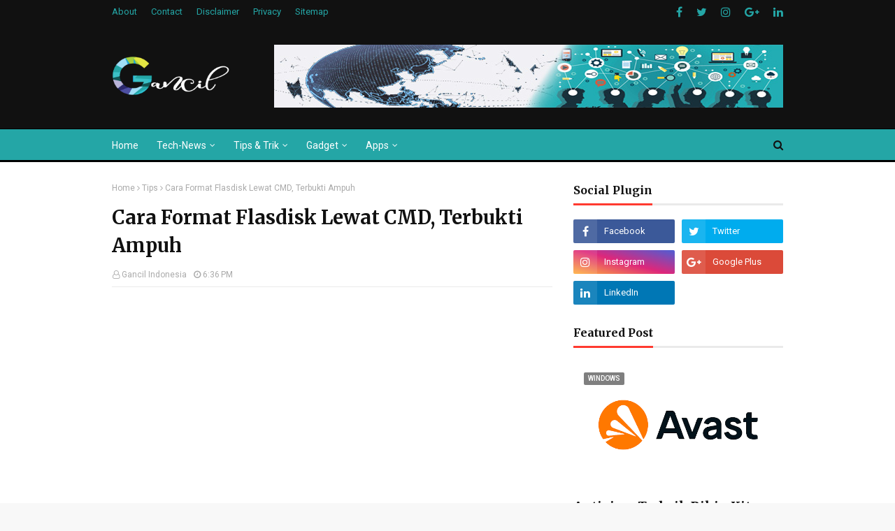

--- FILE ---
content_type: text/html; charset=utf-8
request_url: https://www.google.com/recaptcha/api2/aframe
body_size: 269
content:
<!DOCTYPE HTML><html><head><meta http-equiv="content-type" content="text/html; charset=UTF-8"></head><body><script nonce="R8SZOQ9LBmeNY8tX0bfSXQ">/** Anti-fraud and anti-abuse applications only. See google.com/recaptcha */ try{var clients={'sodar':'https://pagead2.googlesyndication.com/pagead/sodar?'};window.addEventListener("message",function(a){try{if(a.source===window.parent){var b=JSON.parse(a.data);var c=clients[b['id']];if(c){var d=document.createElement('img');d.src=c+b['params']+'&rc='+(localStorage.getItem("rc::a")?sessionStorage.getItem("rc::b"):"");window.document.body.appendChild(d);sessionStorage.setItem("rc::e",parseInt(sessionStorage.getItem("rc::e")||0)+1);localStorage.setItem("rc::h",'1768946726053');}}}catch(b){}});window.parent.postMessage("_grecaptcha_ready", "*");}catch(b){}</script></body></html>

--- FILE ---
content_type: text/javascript; charset=UTF-8
request_url: https://www.gancil.com/feeds/posts/default?alt=json-in-script&max-results=3&callback=jQuery112406578221939447126_1768946720487&_=1768946720488
body_size: 11377
content:
// API callback
jQuery112406578221939447126_1768946720487({"version":"1.0","encoding":"UTF-8","feed":{"xmlns":"http://www.w3.org/2005/Atom","xmlns$openSearch":"http://a9.com/-/spec/opensearchrss/1.0/","xmlns$blogger":"http://schemas.google.com/blogger/2008","xmlns$georss":"http://www.georss.org/georss","xmlns$gd":"http://schemas.google.com/g/2005","xmlns$thr":"http://purl.org/syndication/thread/1.0","id":{"$t":"tag:blogger.com,1999:blog-4749874969122633937"},"updated":{"$t":"2024-12-19T10:24:24.909+07:00"},"category":[{"term":"News"},{"term":"Tips"},{"term":"Apps"},{"term":"Gadget"},{"term":"Internet Positif"},{"term":"Smartphone"},{"term":"Gaming"},{"term":"2019"},{"term":"Blogger"},{"term":"CMD"},{"term":"Cloud"},{"term":"Desktop Gaming"},{"term":"Free"},{"term":"Google Chrome"},{"term":"Proxy"},{"term":"Samsung"},{"term":"Turbo VPN"},{"term":"VPN"},{"term":"Video"},{"term":"YouTube"},{"term":"2023"},{"term":"5 Daftar top"},{"term":"A Series"},{"term":"AMD"},{"term":"Adobe Photoshop"},{"term":"Akun Gmail"},{"term":"Analisa Foto"},{"term":"Apple"},{"term":"Apss"},{"term":"Asli atau Palsu"},{"term":"Asus"},{"term":"Block Site"},{"term":"BlockSite"},{"term":"Blog"},{"term":"Blokir Website"},{"term":"Budget Murah"},{"term":"Buka Blokir"},{"term":"Chip Komputer"},{"term":"Chip Ryzen"},{"term":"Chip Terbaik"},{"term":"Chip harga murah"},{"term":"Custom Domain Blogger"},{"term":"Download"},{"term":"Download Film"},{"term":"Edit Photo 2019"},{"term":"Email"},{"term":"Facebook"},{"term":"Flashdisk"},{"term":"Format Flashdisk"},{"term":"Format Hardisk"},{"term":"Foto Asli"},{"term":"Foto Palsu"},{"term":"Free Fire"},{"term":"Free VPN"},{"term":"Galaxy S10"},{"term":"Game"},{"term":"Game HP"},{"term":"Games"},{"term":"Gratis"},{"term":"HP"},{"term":"Hoax"},{"term":"Hp Murah buat Gaming"},{"term":"Huruf ss"},{"term":"Infinix"},{"term":"Instagram"},{"term":"Media Sosial"},{"term":"Menghapus Virus"},{"term":"Mobile Game"},{"term":"Mobile Legends"},{"term":"Motorola"},{"term":"Mozilla Firefox"},{"term":"Nonton Film"},{"term":"OS"},{"term":"Operating System"},{"term":"Oppo"},{"term":"PUBG"},{"term":"Photo Editor"},{"term":"Photo Editor Keren 2019"},{"term":"Processor"},{"term":"Redmi"},{"term":"Rumahweb"},{"term":"Situs yang diblokir"},{"term":"Situs yang diblokir internet positif"},{"term":"Snipper 3D"},{"term":"Spesifikasi Redmi Note 7"},{"term":"Storage"},{"term":"TTS 2019 offline"},{"term":"TTS Pintar"},{"term":"Teka Teki Silang 2019"},{"term":"Terbaru"},{"term":"Top Free Games"},{"term":"Tulisan Berkedip"},{"term":"Tulisan Gif"},{"term":"Tulisan Warna Warni"},{"term":"Twitter"},{"term":"Update Windows 10"},{"term":"WhatsApp"},{"term":"Windows 10"},{"term":"Xiaomi"},{"term":"android"},{"term":"antivirus gratis"},{"term":"aplikasi"},{"term":"iPhone XR"},{"term":"iPhone XS"},{"term":"iPhone XS Max"},{"term":"mac"},{"term":"mudik"},{"term":"pemutar musik"},{"term":"perjalanan mudik"},{"term":"virus"},{"term":"windows"}],"title":{"type":"text","$t":"Gancil | Update Informasi Teknologi"},"subtitle":{"type":"html","$t":"Gancil.com merupakan situs web Technology yang mencakup Tech-News, Tips \u0026amp; Trik, Gadget, dan Apps."},"link":[{"rel":"http://schemas.google.com/g/2005#feed","type":"application/atom+xml","href":"https:\/\/www.gancil.com\/feeds\/posts\/default"},{"rel":"self","type":"application/atom+xml","href":"https:\/\/www.blogger.com\/feeds\/4749874969122633937\/posts\/default?alt=json-in-script\u0026max-results=3"},{"rel":"alternate","type":"text/html","href":"https:\/\/www.gancil.com\/"},{"rel":"hub","href":"http://pubsubhubbub.appspot.com/"},{"rel":"next","type":"application/atom+xml","href":"https:\/\/www.blogger.com\/feeds\/4749874969122633937\/posts\/default?alt=json-in-script\u0026start-index=4\u0026max-results=3"}],"author":[{"name":{"$t":"Gancil Indonesia"},"uri":{"$t":"http:\/\/www.blogger.com\/profile\/15682281111312613044"},"email":{"$t":"noreply@blogger.com"},"gd$image":{"rel":"http://schemas.google.com/g/2005#thumbnail","width":"16","height":"16","src":"https:\/\/img1.blogblog.com\/img\/b16-rounded.gif"}}],"generator":{"version":"7.00","uri":"http://www.blogger.com","$t":"Blogger"},"openSearch$totalResults":{"$t":"27"},"openSearch$startIndex":{"$t":"1"},"openSearch$itemsPerPage":{"$t":"3"},"entry":[{"id":{"$t":"tag:blogger.com,1999:blog-4749874969122633937.post-8810363873673152384"},"published":{"$t":"2023-03-03T20:02:00.009+07:00"},"updated":{"$t":"2023-03-08T11:40:30.928+07:00"},"category":[{"scheme":"http://www.blogger.com/atom/ns#","term":"2023"},{"scheme":"http://www.blogger.com/atom/ns#","term":"android"},{"scheme":"http://www.blogger.com/atom/ns#","term":"antivirus gratis"},{"scheme":"http://www.blogger.com/atom/ns#","term":"Apps"},{"scheme":"http://www.blogger.com/atom/ns#","term":"Blogger"},{"scheme":"http://www.blogger.com/atom/ns#","term":"Cloud"},{"scheme":"http://www.blogger.com/atom/ns#","term":"Desktop Gaming"},{"scheme":"http://www.blogger.com/atom/ns#","term":"Free"},{"scheme":"http://www.blogger.com/atom/ns#","term":"Google Chrome"},{"scheme":"http://www.blogger.com/atom/ns#","term":"mac"},{"scheme":"http://www.blogger.com/atom/ns#","term":"virus"},{"scheme":"http://www.blogger.com/atom/ns#","term":"windows"}],"title":{"type":"text","$t":"Antivirus Terbaik Bikin Kita Tambah Aman 2023"},"content":{"type":"html","$t":"Hai sahabat gancil.com, kali ini kita akan memberikan info mengenai anti virus, saat ini virus sudah sangat banyak sekali varian dan jenisnya, mulai dari dari malware, spyware sampai dengan ransomware.\u003Cbr \/\u003E\n\u003Cbr \/\u003E\n\u003Cbr \/\u003E\nkami akan menjelaskan secara singkat tentang macam-macam virus:\u003Cbr \/\u003E\n\u003Cbr \/\u003E\nMalware adalah suatu program yang dirancang dengan tujuan untuk merusak dengan menyusup ke dalam sistem komputer, malware ini mencakup virus, worm, trojan horse, sebagian besar rootkit, spyware, adware, serta software-software lain yang berbahaya dan tidak diinginkan oleh pengguna. \u003Cbr \/\u003E\n\u003Cbr \/\u003E\nSpyware\u0026nbsp;merupakan salah satu jenis virus komputer yang bekerja untuk memantau komputer yang terinfeksi dan merupakan turunan dari perangkat lunak beriklan, yang memantau kebiasaan pengguna dalam melakukan penjelajahan Internet untuk mendatangkan banyak iklan kepada\u0026nbsp; pengguna perangkat komputer, .\u003Cbr \/\u003E\n\u003Cbr \/\u003E\nRansomware adalah salah satu jenis malware yang bertujuan untuk meminta tebusan kepada pengguna. Ransomware, sesuai dengan namanya, ransom = tebusan ( dalam bahasa Inggris ), jenis malware ini bertujuan untuk memeras korban yang komputernya terinfeksi ransomware dengan meminta sejumlah uang atau berupa bit Coin sebagai tebusan.\u003Cbr \/\u003E\n\u003Cbr \/\u003E\n\u003Cbr \/\u003E\nDan berikut daftar beberapa anti virus yang terbaik yang membuat perangkat komputer maupun smartphone kita akan menjadi lebih aman nih sahabat ganz:\u003Cbr \/\u003E\n\u003Cbr \/\u003E\n\u003Cbr \/\u003E\n\u003Cb\u003E1. Avast\u003C\/b\u003E\u003Cbr \/\u003E\n\u003Cbr \/\u003E\n\u003Cdiv class=\"separator\" style=\"clear: both; text-align: center;\"\u003E\u003Ca href=\"https:\/\/blogger.googleusercontent.com\/img\/b\/R29vZ2xl\/AVvXsEijwAqY0jjZH_oJyGihiLT53m8bVEsgUBq8L1r3WuheuZxzFD_SeqLr6_NFDn9z0bGM9KREbmkGC6YqAsWWSDy7RZHzkpzSrMkZiooSaTxKtruAS9INlLReS7DG3hMM__iead8muKj1u2tCkb1NGnwJMWHlOSwFFxWT5v2MlkoAhr5Eov4BlJDF1pHNgA\/s1200\/avast.png\" imageanchor=\"1\" style=\"margin-left: 1em; margin-right: 1em;\"\u003E\u003Cimg border=\"0\" data-original-height=\"630\" data-original-width=\"1200\" height=\"227\" src=\"https:\/\/blogger.googleusercontent.com\/img\/b\/R29vZ2xl\/AVvXsEijwAqY0jjZH_oJyGihiLT53m8bVEsgUBq8L1r3WuheuZxzFD_SeqLr6_NFDn9z0bGM9KREbmkGC6YqAsWWSDy7RZHzkpzSrMkZiooSaTxKtruAS9INlLReS7DG3hMM__iead8muKj1u2tCkb1NGnwJMWHlOSwFFxWT5v2MlkoAhr5Eov4BlJDF1pHNgA\/w432-h227\/avast.png\" width=\"432\" \/\u003E\u003C\/a\u003E\u003C\/div\u003E\u003Cbr \/\u003E\u003Cdiv class=\"separator\" style=\"clear: both; text-align: center;\"\u003E\u003Cbr \/\u003E\u003C\/div\u003E\n\u003Cdiv style=\"text-align: center;\"\u003E\n\u003Ca href=\"https:\/\/www.avast.com\/\"\u003E\u003Cb\u003EAvast Antivirus\u003C\/b\u003E\u003C\/a\u003E\u003C\/div\u003E\u003Cp\u003E\nAvast adalah sebuah program antivirus yang dikembangkan oleh Alwil Software di Praha, Republik Ceko, Avast merupakan program antivirus yang dikembangkan oleh developer Avast Software. Ketersediaannya cukup lengkap hampir untuk seluruh platform modern, termasuk PC dan Smartphone, dengan berbagai macam oprating system seperti, Windows 2000, XP, Vista, 7, 8,10 ,11 Linux, Macintosh, Palm OS, atau bahkan platform mobile Android.  \u003Cbr \/\u003E\n\u003Cbr \/\u003E\n\u003Ca href=\"https:\/\/www.avast.com\/\" target=\"_blank\"\u003Ehttps:\/\/www.avast.com\/ \u003C\/a\u003E\u003Cbr \/\u003E\n\u003Cbr \/\u003E\n\u003Cbr \/\u003E\n\u003Cb\u003E2. Norton\u003C\/b\u003E\u003C\/p\u003E\u003Cp\u003E\u003C\/p\u003E\u003Cp\u003E\u003C\/p\u003E\u003Cp\u003E\u003C\/p\u003E\u003Cdiv class=\"separator\" style=\"clear: both; margin-left: 80px;\"\u003E\u0026nbsp;\u003Ca href=\"https:\/\/blogger.googleusercontent.com\/img\/b\/R29vZ2xl\/AVvXsEhbP3pTMDOzzN_qzRZ8o-iYwNQiiY4nsa8BFh_-JhO_-fCK_DUynYQo9U2z4iiwnplCO8JxEUKxyjqxMl7zwVqsVtNROexBRKWztjVt_O-cFGhLxjx1TDWU12l-Jx7lJh9MfIP272my2BIT\/s640\/norton-horizontal-light_5mar.640.webp\" style=\"display: block; margin-left: 1em; margin-right: 1em; padding: 1em 0px;\"\u003E\u003Cimg border=\"0\" data-original-height=\"217\" data-original-width=\"640\" height=\"166\" src=\"https:\/\/blogger.googleusercontent.com\/img\/b\/R29vZ2xl\/AVvXsEhbP3pTMDOzzN_qzRZ8o-iYwNQiiY4nsa8BFh_-JhO_-fCK_DUynYQo9U2z4iiwnplCO8JxEUKxyjqxMl7zwVqsVtNROexBRKWztjVt_O-cFGhLxjx1TDWU12l-Jx7lJh9MfIP272my2BIT\/s0\/norton-horizontal-light_5mar.640.webp\" width=\"493\" \/\u003E\u003C\/a\u003E\u003C\/div\u003E\u003Cdiv class=\"separator\" style=\"clear: both; margin-left: 80px;\"\u003E\u003Cbr \/\u003E\u003C\/div\u003E\u003Cp style=\"text-align: center;\"\u003E\u003Cb\u003E\u003Cu\u003E\u003Ca href=\"https:\/\/us.norton.com\/\" rel=\"nofollow\" target=\"_blank\"\u003ENorton Antivirus\u003C\/a\u003E\u003C\/u\u003E\u003C\/b\u003E\u003C\/p\u003E\u003Cp style=\"text-align: left;\"\u003ENorton AntiVirus adalah anti-malware yang dikembangkan dan di distribusikan oleh Symantec Corporation sejak 1991. Norton menggunakan tanda tangan dan heuristik untuk mengidentifikasi virus. Fitur lain yang termasuk di dalamnya adalah penyaringan spam e-mail dan perlindungan phishing.\u003C\/p\u003E\u003Cp\u003E\u003Ca href=\"https:\/\/us.norton.com\/\"\u003Ehttps:\/\/us.norton.com\/\u003C\/a\u003E\u003C\/p\u003E\u003Cp\u003E\u003Cb\u003E\u0026nbsp;\u003C\/b\u003E\u003C\/p\u003E\u003Cp\u003E\u003Cb\u003E3.Kaspersky\u003C\/b\u003E\u003C\/p\u003E\u003Cp\u003E\n\u003Cbr \/\u003E\u003C\/p\u003E\u003Cdiv class=\"separator\" style=\"clear: both; margin-left: 80px; text-align: left;\"\u003E\u003Cimg border=\"0\" data-original-height=\"1153\" data-original-width=\"2048\" height=\"284\" src=\"https:\/\/blogger.googleusercontent.com\/img\/b\/R29vZ2xl\/AVvXsEgY854OLTL1OqeezAy5U-o8-IYK-zZ4TTnw-QhZ8HhyMLbPpmFqZeUIPl1Diywuhi3UxtqCM4GoNwGmNlwegZ1vh_QKHOI1FOQqU-n0_RWQOkQGZ0K2dtfW6MbTwf6zetqsTtldLfakWi3p\/s640\/kaspersky.webp\" width=\"504\" \/\u003E\u003C\/div\u003E\u003Cdiv style=\"text-align: center;\"\u003E\u003Cb\u003E\u003Cu\u003E\u003Ca href=\"https:\/\/www.kaspersky.com\/\" rel=\"nofollow\" target=\"_blank\"\u003EKaspersky Antivirus\u003C\/a\u003E\u003C\/u\u003E\u003C\/b\u003E\u003C\/div\u003E\u003Cdiv\u003E\u003Cbr \/\u003E\u003C\/div\u003EPerusahaan ini dibentuk oleh\u0026nbsp;Natalia Kasperskaya dan bekerja sama dengan Eugene Kaspersky pada 1997, dan menawarkan produk antivirus, anti spyware, anti spam, dan produk keamanan lainnya. Kaspersky Lab adalah perusahaan pribadi yang bermarkas di Rusia. Dengan Membawa Misi yang sederhana \"untuk membangun dunia yang lebih aman\". Dan dalam memenuhi misi tersebut, yang\u0026nbsp; bertujuan untuk menjadi pemimpin global dalam keamanan siber dengan mengamankan teknologi untuk memastikan kemungkinan yang dibawanya menjadi peluang bagi kita masing-masing dan membawa kemungkinan tak terbatas. Bawa hari esok yang lebih aman. \"Eugene Kaspersky, sebgai CEO Kaspersky.\u003Cbr \/\u003E\u003Cbr \/\u003E\u003Ca href=\"https:\/\/www.kaspersky.com\/\"\u003Ehttps:\/\/www.kaspersky.com\/\u003C\/a\u003E\u003Cbr \/\u003E\u003Cp\u003E\u003Cb\u003E\u003Cbr \/\u003E\u003C\/b\u003E\u003C\/p\u003E\u003Cp\u003E\u003Cb\u003E4. Panda\u003C\/b\u003E\u003Cbr \/\u003E\u003C\/p\u003E\u003Cp\u003E\u003C\/p\u003E\u003Cdiv class=\"separator\" style=\"clear: both; text-align: center;\"\u003E\u003Ca href=\"https:\/\/blogger.googleusercontent.com\/img\/b\/R29vZ2xl\/AVvXsEg6cRuR9kj75xbuLInE0f8xgC1AAYzGRmT96dmxZ2vXKanBaF8OgiFqp35Q9Z-MTar3W2lP8cMlc63gbWbVQDn96PGxS-YMyfF-v8a7pKpXjERHtinxjSIFD57eTmm2ekHbR5H5liGFIH7O1UzKdaMElLiK9gBRiV_3DWBTMA5SnZLUEhxO3DZQ3N-txA\/s1028\/panda.jpg\" style=\"margin-left: 1em; margin-right: 1em;\"\u003E\u003Cimg border=\"0\" data-original-height=\"578\" data-original-width=\"1028\" height=\"227\" src=\"https:\/\/blogger.googleusercontent.com\/img\/b\/R29vZ2xl\/AVvXsEg6cRuR9kj75xbuLInE0f8xgC1AAYzGRmT96dmxZ2vXKanBaF8OgiFqp35Q9Z-MTar3W2lP8cMlc63gbWbVQDn96PGxS-YMyfF-v8a7pKpXjERHtinxjSIFD57eTmm2ekHbR5H5liGFIH7O1UzKdaMElLiK9gBRiV_3DWBTMA5SnZLUEhxO3DZQ3N-txA\/w404-h227\/panda.jpg\" width=\"404\" \/\u003E\u003C\/a\u003E\u003C\/div\u003E\u003Cbr \/\u003E\u003Cp\u003E\u003C\/p\u003E\u003Cb\u003E\u003Cdiv style=\"text-align: center;\"\u003E\u003Cb\u003E\u003Cu\u003E\u003Ca href=\"https:\/\/www.pandasecurity.com\/\" rel=\"nofollow\" target=\"_blank\"\u003EPanda Antivirus\u003C\/a\u003E\u003C\/u\u003E\u003C\/b\u003E\u003C\/div\u003E\u003C\/b\u003E\u003Cbr \/\u003EPanda Security yang bermarkas di Barcelona Spanyol yang berspesialisasi dalam pengembangan produk keamanan titik akhir atau biasa disebut dengan End Point. Pada awalnya berfokus pada pengembangan perangkat lunak antivirus, perusahaan kemudian memperluas lini bisnisnya ke layanan keamanan dunia maya, dengan teknologi untuk mencegah kejahatan dunia maya. Teknologinya yang dipatenkan, TruPrevent, dengan kemampuan proaktif yang ditujukan untuk memblokir virus yang tidak dikenal, bersama dengan model kecerdasan kolektifnya, sistem pertama yang secara otomatis mendeteksi, menganalisis, dan mengklasifikasikan malware secara waktu nyata, telah menjadi pendahulu model keamanan Adaptive Defense yang baru.\u003Cdiv\u003E\u003Cbr \/\u003E\u003C\/div\u003E\u003Cdiv\u003E\u003Ca href=\"https:\/\/www.pandasecurity.com\/\"\u003Ehttps:\/\/www.pandasecurity.com\/\u003C\/a\u003E\u003C\/div\u003E\u003Cdiv\u003E\u003Cbr \/\u003E\u003C\/div\u003E\u003Cdiv\u003E\u003Cbr \/\u003E\u003C\/div\u003E\u003Cdiv\u003ENah sahabat gancil.com sudah tahukan beberapa rekomendasi antivirus yang pastinya akan membuat kita tetap aman di dunia maya.\u003Cbr \/\u003E\u003Cbr \/\u003E\u003C\/div\u003E\u003Cdiv\u003EJangan lupa ya ikuti update seputar informasi dan teknologi dar\u003Cspan face=\"Roboto, sans-serif\" style=\"background-color: white; color: #656565; font-size: 14px;\"\u003Ei\u0026nbsp;\u003C\/span\u003E\u003Ca href=\"https:\/\/www.gancil.com\/\" style=\"background: 0px 0px rgb(255, 255, 255); border: 0px; color: #ff3b30; font-family: Roboto, sans-serif; font-size: 14px; outline: 0px; padding: 0px; text-decoration-line: none; transition: color 0.17s ease 0s; vertical-align: baseline;\" target=\"_blank\"\u003Egancil.com\u003C\/a\u003E\u003Cspan face=\"Roboto, sans-serif\" style=\"background-color: white; color: #656565; font-size: 14px;\"\u003E.\u003C\/span\u003E\u003Cbr style=\"background-color: white; color: #656565; font-family: Roboto, sans-serif; font-size: 14px;\" \/\u003E\u003C\/div\u003E\u003Cdiv\u003E\u003Cbr \/\u003E\u003C\/div\u003E\u003Cdiv\u003E\u003Cbr \/\u003E\u003Cp\u003E\u003Cbr \/\u003E\u003C\/p\u003E\u003C\/div\u003E"},"link":[{"rel":"replies","type":"application/atom+xml","href":"https:\/\/www.gancil.com\/feeds\/8810363873673152384\/comments\/default","title":"Post Comments"},{"rel":"replies","type":"text/html","href":"https:\/\/www.gancil.com\/2020\/02\/antivirus-terbaik-bikin-kita-tambah-aman.html#comment-form","title":"0 Comments"},{"rel":"edit","type":"application/atom+xml","href":"https:\/\/www.blogger.com\/feeds\/4749874969122633937\/posts\/default\/8810363873673152384"},{"rel":"self","type":"application/atom+xml","href":"https:\/\/www.blogger.com\/feeds\/4749874969122633937\/posts\/default\/8810363873673152384"},{"rel":"alternate","type":"text/html","href":"https:\/\/www.gancil.com\/2020\/02\/antivirus-terbaik-bikin-kita-tambah-aman.html","title":"Antivirus Terbaik Bikin Kita Tambah Aman 2023"}],"author":[{"name":{"$t":"Gancil Indonesia"},"uri":{"$t":"http:\/\/www.blogger.com\/profile\/15682281111312613044"},"email":{"$t":"noreply@blogger.com"},"gd$image":{"rel":"http://schemas.google.com/g/2005#thumbnail","width":"16","height":"16","src":"https:\/\/img1.blogblog.com\/img\/b16-rounded.gif"}}],"media$thumbnail":{"xmlns$media":"http://search.yahoo.com/mrss/","url":"https:\/\/blogger.googleusercontent.com\/img\/b\/R29vZ2xl\/AVvXsEijwAqY0jjZH_oJyGihiLT53m8bVEsgUBq8L1r3WuheuZxzFD_SeqLr6_NFDn9z0bGM9KREbmkGC6YqAsWWSDy7RZHzkpzSrMkZiooSaTxKtruAS9INlLReS7DG3hMM__iead8muKj1u2tCkb1NGnwJMWHlOSwFFxWT5v2MlkoAhr5Eov4BlJDF1pHNgA\/s72-w432-h227-c\/avast.png","height":"72","width":"72"},"thr$total":{"$t":"0"}},{"id":{"$t":"tag:blogger.com,1999:blog-4749874969122633937.post-3398307698398852590"},"published":{"$t":"2019-12-26T16:31:00.001+07:00"},"updated":{"$t":"2019-12-26T16:31:44.977+07:00"},"category":[{"scheme":"http://www.blogger.com/atom/ns#","term":"Analisa Foto"},{"scheme":"http://www.blogger.com/atom/ns#","term":"Asli atau Palsu"},{"scheme":"http://www.blogger.com/atom/ns#","term":"Foto Asli"},{"scheme":"http://www.blogger.com/atom/ns#","term":"Foto Palsu"},{"scheme":"http://www.blogger.com/atom/ns#","term":"Hoax"},{"scheme":"http://www.blogger.com/atom/ns#","term":"Tips"}],"title":{"type":"text","$t":"Cara Menganalisa Foto Asli atau Palsu"},"content":{"type":"html","$t":"\u003Cdiv class=\"separator\" style=\"clear: both; text-align: center;\"\u003E\n\u003Ca href=\"https:\/\/blogger.googleusercontent.com\/img\/b\/R29vZ2xl\/AVvXsEgspHobCQEHG3nTkrcFqjfgVKKtWvx8UziDi5N-8GLzPwz60fJt8DljpwSGd7EIzko15rjQnevhuQidFbhKYmBRvZjjjbaxAXPOjugp-xxk1J2kKd_A228eaBX-vMQDMkAc_MFnTjFo-Pmd\/s1600\/ASLI+ATAU+PALSU.JPG\" imageanchor=\"1\" style=\"margin-left: 1em; margin-right: 1em;\"\u003E\u003Cimg border=\"0\" data-original-height=\"620\" data-original-width=\"1116\" height=\"355\" src=\"https:\/\/blogger.googleusercontent.com\/img\/b\/R29vZ2xl\/AVvXsEgspHobCQEHG3nTkrcFqjfgVKKtWvx8UziDi5N-8GLzPwz60fJt8DljpwSGd7EIzko15rjQnevhuQidFbhKYmBRvZjjjbaxAXPOjugp-xxk1J2kKd_A228eaBX-vMQDMkAc_MFnTjFo-Pmd\/s640\/ASLI+ATAU+PALSU.JPG\" width=\"640\" \/\u003E\u003C\/a\u003E\u003C\/div\u003E\n\u003Cbr \/\u003EBagaimana cara mengetahui sebuah foto yang diunggah itu Asli atau Palsu ?\u003Cbr \/\u003E\u003Cbr \/\u003EBelakangan ini banyak sekali postingan di sosial media dengan berbagai macam foto dengan dibumbui oleh berbagai macam cibiran, kadang tanpa melakukan pengecekan valid foto langsung kita share dan alhasil banyak sekali yang kemudian terjebak ikut ikutan nge-share “HOAX” apalagi tak jarang di sertai dengan cacian, makian yang menjadikan sebuah isu semakin panas. Meskipun pada akhirnya ketahuan hal tersebut termasuk hoax namun ibarat kata nasi sudah menjadi bubur, kayu sudah menjadi abu, sudah terlanjur ikutan mencaci maki, dan sudah terlanjur pula membuat situasi menjadi runyam. Hati - hati ya nanti bisa kena undang-undang ITE.\u003Cbr \/\u003E\u003Cbr \/\u003EYa meskipun sebuah foto mengandung banyak makna, sebuah foto bisa bersuara lebih keras dibandingkan kata - kata tetapi naif rasanya kalau kemudian mengganggap semuanya benar tanpa di cek \u0026amp; ricek kembali tanpa melihat dulu keaslian, kebenaran atau keabsahan tentang foto tersebut.\u003Cdiv\u003E\n\u003Cbr \/\u003E\u003C\/div\u003E\n\u003Cdiv\u003E\n\u003Cb\u003E\u003Cspan style=\"font-size: large;\"\u003ECara Menentukan Foto ASPAL (Asli atau Palsu)\u003C\/span\u003E\u003C\/b\u003E\u003Cbr \/\u003E\u003Cbr \/\u003ESelama ini petunjuk yang dijadikan acuan untuk menentukan keaslian sebuah foto hanyalah berdasarkan informasi dari metadata yang terdapat pada foto tersebut, walau terkadang kita dapat membedakan sebuah foto itu asli atau palsu hanya dengan melihatnya, tapi beberapa editor profesional dapat mengedit sebuah foto dan terlihat sangat alami seperti tanpa adanya rekayasa pada foto tersebut, Berikut ini beberapa metode yang dapat digunakan untuk membedakan foto asli atau rekayasa:\u003Cbr \/\u003E\u003Cbr \/\u003E\u003Cb\u003E1. Exif Metadata\u003C\/b\u003E\u003Cbr \/\u003E\u003Cbr \/\u003EPada dasarnya metadata adalah istilah dalam dunia teknologi informasi, yang kurang lebih berarti data yang merekam informasi penting mengenai sebuah file. Sementara EXIF sendiri adalah metadata yang khusus dipakai dalam dunia fotografi digital. EXIF menyimpan banyak informasi detail tentang sebuah file foto digital. EXIF adalah sebuah singkatan yang kepanjanganannya Exchangeable Image Format.\u003Cbr \/\u003E\u003Cbr \/\u003E\u003Cb\u003E2. ELA (Error Lever Analysis)\u003C\/b\u003E\u003Cbr \/\u003E\u003Cbr \/\u003ETingkat kesalahan level pada sebuah gambar, dengan mengidentifikasikan area pada suatu gambar dengan level kompresi yang berbeda.\u003C\/div\u003E\n\u003Cdiv\u003E\n\u003Cbr \/\u003E\u003Cb\u003E3. Pola ketajaman pixel\u003C\/b\u003E\u003Cbr \/\u003E\u003Cbr \/\u003ESebuah foto asli seharusnya memiliki pola yang sama, semisal itu di bagian wajah, tubuh, atau background. Pola ini dapat dilihat jika foto tersebut di zoom hingga kelihatan piksel-pikselnya\u003Cbr \/\u003E\u003Cbr \/\u003E\u003Cb\u003EContoh Kasus:\u003C\/b\u003E\u003Cbr \/\u003EDisini saya menyiapkan 2 (dua) foto yang masing masing memiliki pembandingnya;\u003Cbr \/\u003E\u003Cdiv style=\"text-align: center;\"\u003E\n\u003Cbr \/\u003E\u003C\/div\u003E\n\u003Cdiv style=\"text-align: center;\"\u003E\n\u003Ca href=\"https:\/\/blogger.googleusercontent.com\/img\/b\/R29vZ2xl\/AVvXsEgMCqlg0ixlsBz_KNqxWHqENHmz9gTnT5FaHxy6Fo_kc1mV_bQNF3QsANfBH1ishHZE6Rds41E_WUra0y9kDXoWFX2iC-e3BGjpbXTtrGl2B-Z6BDehG_c84zBzVlnuiuHzvXING1U_9Tdb\/s1600\/awan+asli.jpg\"\u003E\u003Cimg border=\"0\" height=\"300\" src=\"https:\/\/blogger.googleusercontent.com\/img\/b\/R29vZ2xl\/AVvXsEgMCqlg0ixlsBz_KNqxWHqENHmz9gTnT5FaHxy6Fo_kc1mV_bQNF3QsANfBH1ishHZE6Rds41E_WUra0y9kDXoWFX2iC-e3BGjpbXTtrGl2B-Z6BDehG_c84zBzVlnuiuHzvXING1U_9Tdb\/s400\/awan+asli.jpg\" width=\"400\" \/\u003E\u003C\/a\u003E\u0026nbsp;\u003C\/div\u003E\n\u003Cdiv style=\"text-align: center;\"\u003E\nFoto 1\u0026nbsp;\u003C\/div\u003E\n\u003Cdiv style=\"text-align: center;\"\u003E\n\u003Cbr \/\u003E\u003C\/div\u003E\n\u003Cdiv style=\"text-align: center;\"\u003E\n\u003Ca href=\"https:\/\/blogger.googleusercontent.com\/img\/b\/R29vZ2xl\/AVvXsEgpRyBO3065yfjnQ6RtR-j2j5ekUhityVxYB3XCUly0mvIDJXkNtV8GeDCcmri2ea81lwZPVjnPFHIyzOTtM1-Pq5AOPLykv5B00bpPTwLs8UI6tFDczAYziYWh7C1Xr_JGiojVYdQyUq_k\/s1600\/awan+topi+merah.JPG\"\u003E\u003Cimg border=\"0\" height=\"300\" src=\"https:\/\/blogger.googleusercontent.com\/img\/b\/R29vZ2xl\/AVvXsEgpRyBO3065yfjnQ6RtR-j2j5ekUhityVxYB3XCUly0mvIDJXkNtV8GeDCcmri2ea81lwZPVjnPFHIyzOTtM1-Pq5AOPLykv5B00bpPTwLs8UI6tFDczAYziYWh7C1Xr_JGiojVYdQyUq_k\/s400\/awan+topi+merah.JPG\" width=\"400\" \/\u003E\u003C\/a\u003E\u003C\/div\u003E\n\u003Cdiv style=\"text-align: center;\"\u003E\nFoto 2\u003C\/div\u003E\n\u003C\/div\u003E\n\u003Cdiv style=\"text-align: center;\"\u003E\n\u003Cbr \/\u003E\u003C\/div\u003E\nPada kedua foto sekilas memang tidak bisa dibedakan mana foto yang asli, maka kita lanjut menggunakan metode Exif metadata pada foto, caranya tekan tombol alt+Enter pada foto kemudian lihat di bagian details.\u003Cdiv style=\"text-align: center;\"\u003E\n\u003Cspan style=\"text-align: start;\"\u003E\u003Cbr \/\u003E\u003C\/span\u003E\u003C\/div\u003E\n\u003Cdiv\u003E\n\u003Cdiv class=\"separator\" style=\"clear: both; text-align: center;\"\u003E\n\u003Ca href=\"https:\/\/blogger.googleusercontent.com\/img\/b\/R29vZ2xl\/AVvXsEgKIH7D4vxfscWxHPeXM3PAvQQOfVBaTY6QHkuKhJbikJp_kXIPiLQ0J0N6458kvOnRhSsWNT_7LxIxVQXL6BM0K88uSKBhMAZWQCvriUoxWwxnsDRpR9md43APrKEylIC5kUQ8BYEqbUu1\/s1600\/detail+asli.JPG\" imageanchor=\"1\" style=\"margin-left: 1em; margin-right: 1em;\"\u003E\u003Cimg border=\"0\" data-original-height=\"511\" data-original-width=\"376\" height=\"400\" src=\"https:\/\/blogger.googleusercontent.com\/img\/b\/R29vZ2xl\/AVvXsEgKIH7D4vxfscWxHPeXM3PAvQQOfVBaTY6QHkuKhJbikJp_kXIPiLQ0J0N6458kvOnRhSsWNT_7LxIxVQXL6BM0K88uSKBhMAZWQCvriUoxWwxnsDRpR9md43APrKEylIC5kUQ8BYEqbUu1\/s400\/detail+asli.JPG\" width=\"293\" \/\u003E\u003C\/a\u003E\u003Ca href=\"https:\/\/blogger.googleusercontent.com\/img\/b\/R29vZ2xl\/AVvXsEi9HisrpaOV4Vh_uAjiXJKiCkQw4cJ6ouQCU0yuHl5gkhLlTAvlvLSvXwHjCpc1oKvj61hRHbLI11k4UocBTjestH2AxmI8h0F0cWcEEy6iw1YVMOW79i72YfZqG1baFpHbEumhJB4YY92F\/s1600\/detail+palsu.JPG\" imageanchor=\"1\" style=\"margin-left: 1em; margin-right: 1em;\"\u003E\u003Cimg border=\"0\" data-original-height=\"514\" data-original-width=\"373\" height=\"400\" src=\"https:\/\/blogger.googleusercontent.com\/img\/b\/R29vZ2xl\/AVvXsEi9HisrpaOV4Vh_uAjiXJKiCkQw4cJ6ouQCU0yuHl5gkhLlTAvlvLSvXwHjCpc1oKvj61hRHbLI11k4UocBTjestH2AxmI8h0F0cWcEEy6iw1YVMOW79i72YfZqG1baFpHbEumhJB4YY92F\/s400\/detail+palsu.JPG\" width=\"290\" \/\u003E\u003C\/a\u003E\u003C\/div\u003E\n\u003Cdiv style=\"text-align: center;\"\u003E\n\u0026nbsp;Detail Foto 1 (Kiri) dan Detail Foto 2 (kanan)\u003C\/div\u003E\n\u003Cdiv\u003E\n\u003Cbr \/\u003E\u003C\/div\u003E\n\u003Cdiv\u003E\nTerlihat bahwa foto 1 tidak memiliki exif metadata, dan pada foto 2 terlihat bahwa foto pernah di olah menggunakan software Adobe Photoshop CS3.\u003C\/div\u003E\n\u003Cdiv\u003E\nJadi kesimpulan sementara berdasarkan exif metadata foto 1 asli dan foto 2 kemungkinan sudah di modifikasi. Tetapi kita tidak boleh menganalisa foto hanya mengacu dan mengambil kesimpulan foto pada metadatanya saja, seperti yang ditulis diatas, karena sekedar proses save ulang foto saja pada sofware pengolah gambar dapat mengubah atau bahkan menghilangkan metadata pada sebuah foto\/gambar, maka kita akan mencoba dengan metode selanjutnya yaitu dengan metode Error Level Analysis (ELA) menggunakan bantuan situs \u003Ca href=\"http:\/\/fotoforensics.com\/\"\u003Ehttp:\/\/fotoforensics.com\/\u003C\/a\u003E \u003Cbr \/\u003E\u003Cbr \/\u003EPertama kita buka dulu \u003Ca href=\"http:\/\/fotoforensics.com\/\"\u003Ehttp:\/\/fotoforensics.com\u003C\/a\u003E kemudian Upload Foto atau masukkan URL Foto yang akan di analisa\u003Cbr \/\u003E\u003Cbr \/\u003E\u003Ca href=\"https:\/\/blogger.googleusercontent.com\/img\/b\/R29vZ2xl\/AVvXsEj_AaGndNQ8uIJ_mIhuOA_D-v6otrhiexAaJW4Cv57aJOVufRBBZZcuFml4nHmKOs4GK7xWioxJ9zoGBP-T749mQBRq-bKHaDAuw0z22u11l5xeuiIwmxtsH3w7Pqi3ShgaFqhyQJ0EyRhm\/s1600\/Screenshot+%25282%2529.png\"\u003E\u003Cimg border=\"0\" height=\"360\" src=\"https:\/\/blogger.googleusercontent.com\/img\/b\/R29vZ2xl\/AVvXsEj_AaGndNQ8uIJ_mIhuOA_D-v6otrhiexAaJW4Cv57aJOVufRBBZZcuFml4nHmKOs4GK7xWioxJ9zoGBP-T749mQBRq-bKHaDAuw0z22u11l5xeuiIwmxtsH3w7Pqi3ShgaFqhyQJ0EyRhm\/s640\/Screenshot+%25282%2529.png\" width=\"640\" \/\u003E\u003C\/a\u003E\u003Cbr \/\u003E\u003C\/div\u003E\n\u003Cdiv class=\"separator\" style=\"clear: both; text-align: center;\"\u003E\n\u003Cimg border=\"0\" data-original-height=\"940\" data-original-width=\"628\" height=\"640\" src=\"https:\/\/blogger.googleusercontent.com\/img\/b\/R29vZ2xl\/AVvXsEiqn4zpjO4xNU7X-0KlBN_DJUBFA3pef1dVZTQkpTIGQGj44C7vsxbrl0holU031qlT9B9hqhUE_XXuudRP27k9wOgWLL-_BrK5htUCS3lWmzlzI2sfTTg3wn-tRH_SdkaOWqFbsiHZMSze\/s640\/asli+ela.JPG\" width=\"425\" \/\u003E\u003C\/div\u003E\n\u003Cdiv class=\"separator\" style=\"clear: both; text-align: center;\"\u003E\nAnalisis ELA pada Foto 1\u003C\/div\u003E\n\u003Cdiv class=\"separator\" style=\"clear: both; text-align: center;\"\u003E\n\u003Cbr \/\u003E\u003C\/div\u003E\n\u003Cdiv class=\"separator\" style=\"clear: both; text-align: center;\"\u003E\n\u003Ca href=\"https:\/\/blogger.googleusercontent.com\/img\/b\/R29vZ2xl\/AVvXsEhc4YVYo65E7EXilWJvNxvItnXDKyeqE0ccBnGGeX_6xYVmPHn8rfWKk4LHx0QXBbmbfcS1IbNN84nBMzXQkqQpSj7UUs9CerXBb__Bmfr3aHuuDTfjqAWnAY61EAgnWG8kXIwt249B2aE-\/s1600\/palsu+ela.JPG\" imageanchor=\"1\" style=\"margin-left: 1em; margin-right: 1em;\"\u003E\u003Cimg border=\"0\" data-original-height=\"938\" data-original-width=\"592\" height=\"640\" src=\"https:\/\/blogger.googleusercontent.com\/img\/b\/R29vZ2xl\/AVvXsEhc4YVYo65E7EXilWJvNxvItnXDKyeqE0ccBnGGeX_6xYVmPHn8rfWKk4LHx0QXBbmbfcS1IbNN84nBMzXQkqQpSj7UUs9CerXBb__Bmfr3aHuuDTfjqAWnAY61EAgnWG8kXIwt249B2aE-\/s640\/palsu+ela.JPG\" width=\"401\" \/\u003E\u003C\/a\u003E\u003C\/div\u003E\n\u003Cdiv style=\"text-align: center;\"\u003E\nAnalisis ELA pada Foto 2\u003C\/div\u003E\n\u003Cdiv\u003E\n\u003Cbr \/\u003E\u003C\/div\u003E\n\u003Cdiv\u003E\n\u003Cdiv\u003E\nSetelah kedua foto diatas selesai di upload kita lihat ada perbedaan yang sangat kontras antara kedua fotonya, pada foto 1 memiliki kualitas level (noise) yang rata dan tidak ditemukan adanya kejanggalan, sedangkan pada foto 2 memiliki kualitas level (noise) yang berbeda.\u003C\/div\u003E\n\u003C\/div\u003E\n\u003Cdiv\u003E\n\u003Cbr \/\u003E\u003C\/div\u003E\n\u003Cdiv\u003E\nJadi dapat kita ambil sebuah kesimpulan berdasarkan Error Level Analysis (ELA), bahwa foto 1 Original \/Asli dan foto 2 kemungkinan sudah di manipulasi.\u003C\/div\u003E\n\u003Cdiv\u003E\n\u003Cbr \/\u003E\u003C\/div\u003E\n\u003Cdiv\u003E\nMelihat lebih dalam mengenai EXIF Metadata Foto menggunakan situs\u0026nbsp;\u003Ca href=\"http:\/\/fotoforensics.com\/\"\u003Ehttp:\/\/fotoforensics.com\u003C\/a\u003E.\u003C\/div\u003E\n\u003Cdiv\u003E\n\u003Cbr \/\u003E\u003C\/div\u003E\n\u003Cdiv class=\"separator\" style=\"clear: both; text-align: center;\"\u003E\n\u003Ca href=\"https:\/\/blogger.googleusercontent.com\/img\/b\/R29vZ2xl\/AVvXsEgFuGvjbaXa5ntQjbQlfO-NtRsj8w8qzbWiFmIEf3aWLgmiY55I-LVAJm1ET39elVKdy4eVrHyam6ovKmZnfpZR67fikCiwjB5Sl8jDby4h75Uq3dL0tdU7ynII-71iM7vVvbbp1bizaTJ8\/s1600\/Metadata+foto+asli.jpg\" imageanchor=\"1\" style=\"margin-left: 1em; margin-right: 1em;\"\u003E\u003Cimg border=\"0\" data-original-height=\"765\" data-original-width=\"1600\" height=\"306\" src=\"https:\/\/blogger.googleusercontent.com\/img\/b\/R29vZ2xl\/AVvXsEgFuGvjbaXa5ntQjbQlfO-NtRsj8w8qzbWiFmIEf3aWLgmiY55I-LVAJm1ET39elVKdy4eVrHyam6ovKmZnfpZR67fikCiwjB5Sl8jDby4h75Uq3dL0tdU7ynII-71iM7vVvbbp1bizaTJ8\/s640\/Metadata+foto+asli.jpg\" width=\"640\" \/\u003E\u003C\/a\u003E\u003C\/div\u003E\n\u003Cdiv style=\"text-align: center;\"\u003E\nEXIF Metadata Pada Foto 1\u003C\/div\u003E\n\u003Cdiv\u003E\n\u003Cbr \/\u003E\u003C\/div\u003E\n\u003Cdiv class=\"separator\" style=\"clear: both; text-align: center;\"\u003E\n\u003Ca href=\"https:\/\/blogger.googleusercontent.com\/img\/b\/R29vZ2xl\/AVvXsEgIcg96mWHGJBqW3-ZkZBDsouMrMvsKT38Z9a4rtRMmaNda7gs0j0SSWKAclYXIJ3TFKa_XYKF0-gcQfgRkuh-n-9CcblxctsW6LaMK5cwWidY6fHGDdMasENIBb1BkwEPoRV6rLl5ke_zM\/s1600\/metadata+foto+palsu.jpg\" imageanchor=\"1\" style=\"margin-left: 1em; margin-right: 1em;\"\u003E\u003Cimg border=\"0\" data-original-height=\"765\" data-original-width=\"1600\" height=\"306\" src=\"https:\/\/blogger.googleusercontent.com\/img\/b\/R29vZ2xl\/AVvXsEgIcg96mWHGJBqW3-ZkZBDsouMrMvsKT38Z9a4rtRMmaNda7gs0j0SSWKAclYXIJ3TFKa_XYKF0-gcQfgRkuh-n-9CcblxctsW6LaMK5cwWidY6fHGDdMasENIBb1BkwEPoRV6rLl5ke_zM\/s640\/metadata+foto+palsu.jpg\" width=\"640\" \/\u003E\u003C\/a\u003E\u003C\/div\u003E\n\u003Cdiv class=\"separator\" style=\"clear: both; text-align: center;\"\u003E\n\u003Ca href=\"https:\/\/blogger.googleusercontent.com\/img\/b\/R29vZ2xl\/AVvXsEhxCivQq3yNZi6JDKwzXeGzsgIZxbAGjahZI3irZUXQ2CvYsm0c8frpRbwX19QYWkZ4i7h0X9g_n6hHCTFdpXFH-P_vR5xUBRL47Xako-x1SlEi2OnCdpdr7mKpd49mpqYvK-c3Y1vuFB2p\/s1600\/metadata+foto+palsu+2.jpg\" imageanchor=\"1\" style=\"margin-left: 1em; margin-right: 1em;\"\u003E\u003Cimg border=\"0\" data-original-height=\"744\" data-original-width=\"1600\" height=\"296\" src=\"https:\/\/blogger.googleusercontent.com\/img\/b\/R29vZ2xl\/AVvXsEhxCivQq3yNZi6JDKwzXeGzsgIZxbAGjahZI3irZUXQ2CvYsm0c8frpRbwX19QYWkZ4i7h0X9g_n6hHCTFdpXFH-P_vR5xUBRL47Xako-x1SlEi2OnCdpdr7mKpd49mpqYvK-c3Y1vuFB2p\/s640\/metadata+foto+palsu+2.jpg\" width=\"640\" \/\u003E\u003C\/a\u003E\u003C\/div\u003E\n\u003Cdiv class=\"separator\" style=\"clear: both; text-align: center;\"\u003E\n\u003C\/div\u003E\n\u003Cdiv\u003E\n\u003Cdiv\u003E\n\u003Cdiv style=\"text-align: center;\"\u003E\nEXIF Metadata Pada Foto 2\u003C\/div\u003E\n\u003Cbr \/\u003ETerlihat sangat jelas sekali bahwa foto 1 tidak memiliki EXIF Metadata dan pada foto 2 memiliki EXIF Metadata dan terlihat bahwa foto pernah di olah menggunakan software Adobe Photoshop CS3 Windows, jadi dapat kita simpulkan dengan berdasarkan EXIF\u0026nbsp;Metadata foto 1 adalah asli dan foto 2 sudah di modifikasi atau foto palsu.\u0026nbsp;\u003C\/div\u003E\n\u003C\/div\u003E\n\u003C\/div\u003E\n\u003Cdiv\u003E\n\u003Cbr \/\u003E\u003C\/div\u003E\n\u003Cdiv\u003E\nDemikianlah \u003Ca href=\"https:\/\/www.gancil.com\/2019\/12\/cara-menganalisa-foto-asli-atau-palsu.html\" target=\"_blank\"\u003Ecara mengetahui foto ASLI atau PALSU\u003C\/a\u003E. Semoga Anda adalah orang-orang yang bijak dalam menanggapi berita - berita tentang foto yang tersebar luas apakah merupakan foto asli atau bukan dan semoga Anda bisa berbuat kebaikan dalam memberikan informasi terhadap isu foto yang beredar bahwa foto tersebut asli atau palsu.\u003C\/div\u003E\n"},"link":[{"rel":"replies","type":"application/atom+xml","href":"https:\/\/www.gancil.com\/feeds\/3398307698398852590\/comments\/default","title":"Post Comments"},{"rel":"replies","type":"text/html","href":"https:\/\/www.gancil.com\/2019\/12\/cara-menganalisa-foto-asli-atau-palsu.html#comment-form","title":"0 Comments"},{"rel":"edit","type":"application/atom+xml","href":"https:\/\/www.blogger.com\/feeds\/4749874969122633937\/posts\/default\/3398307698398852590"},{"rel":"self","type":"application/atom+xml","href":"https:\/\/www.blogger.com\/feeds\/4749874969122633937\/posts\/default\/3398307698398852590"},{"rel":"alternate","type":"text/html","href":"https:\/\/www.gancil.com\/2019\/12\/cara-menganalisa-foto-asli-atau-palsu.html","title":"Cara Menganalisa Foto Asli atau Palsu"}],"author":[{"name":{"$t":"Gancil Indonesia"},"uri":{"$t":"http:\/\/www.blogger.com\/profile\/15682281111312613044"},"email":{"$t":"noreply@blogger.com"},"gd$image":{"rel":"http://schemas.google.com/g/2005#thumbnail","width":"16","height":"16","src":"https:\/\/img1.blogblog.com\/img\/b16-rounded.gif"}}],"media$thumbnail":{"xmlns$media":"http://search.yahoo.com/mrss/","url":"https:\/\/blogger.googleusercontent.com\/img\/b\/R29vZ2xl\/AVvXsEgspHobCQEHG3nTkrcFqjfgVKKtWvx8UziDi5N-8GLzPwz60fJt8DljpwSGd7EIzko15rjQnevhuQidFbhKYmBRvZjjjbaxAXPOjugp-xxk1J2kKd_A228eaBX-vMQDMkAc_MFnTjFo-Pmd\/s72-c\/ASLI+ATAU+PALSU.JPG","height":"72","width":"72"},"thr$total":{"$t":"0"}},{"id":{"$t":"tag:blogger.com,1999:blog-4749874969122633937.post-4059257460448417568"},"published":{"$t":"2019-12-26T11:38:00.001+07:00"},"updated":{"$t":"2019-12-26T11:38:11.631+07:00"},"category":[{"scheme":"http://www.blogger.com/atom/ns#","term":"Buka Blokir"},{"scheme":"http://www.blogger.com/atom/ns#","term":"Free VPN"},{"scheme":"http://www.blogger.com/atom/ns#","term":"Internet Positif"},{"scheme":"http://www.blogger.com/atom/ns#","term":"Tips"},{"scheme":"http://www.blogger.com/atom/ns#","term":"Turbo VPN"}],"title":{"type":"text","$t":"Turbo VPN \"VPN Ampuh Untuk Membuka Situs Yang Diblokir Internet Positif\""},"content":{"type":"html","$t":"\u003Cdiv class=\"separator\" style=\"clear: both; text-align: center;\"\u003E\n\u003Ca href=\"https:\/\/blogger.googleusercontent.com\/img\/b\/R29vZ2xl\/AVvXsEj6F_gqGB5aCu6Sw790mr_VgP7tne9hagloxtOeHgCbpSt-irAmhpwE7Lb8w23bQBbOXXqXSSVlOTnxsWkcTT2IsVeUUp8qPbCNmoGGiow-t4qAzScPMr5PQFhUuo5k4sw-v6619nxPktnX\/s1600\/turbo.JPG\" imageanchor=\"1\"\u003E\u003Cimg alt=\"turbo vpn\" border=\"0\" data-original-height=\"620\" data-original-width=\"1116\" height=\"354\" src=\"https:\/\/blogger.googleusercontent.com\/img\/b\/R29vZ2xl\/AVvXsEj6F_gqGB5aCu6Sw790mr_VgP7tne9hagloxtOeHgCbpSt-irAmhpwE7Lb8w23bQBbOXXqXSSVlOTnxsWkcTT2IsVeUUp8qPbCNmoGGiow-t4qAzScPMr5PQFhUuo5k4sw-v6619nxPktnX\/s640\/turbo.JPG\" title=\"turbo vpn\" width=\"640\" \/\u003E\u003C\/a\u003E\u003C\/div\u003E\n\u003Cbr \/\u003E\nVPN (Virtual Private Network) adalah sebuah teknologi komunikasi yang memungkinkan untuk dapat terkoneksi pada jaringan publik dengan menggunakan cara kerja jaringan lokal, dan ini adalah cara yang tepat agar kita tetap terhubung pada website yang tidak bisa di buka atau situs yang diblokir internet positif.\u003Cbr \/\u003E\n\u003Cbr \/\u003E\n\u003Cb\u003E\u003Cspan style=\"font-size: large;\"\u003EJenis - Jenis VPN\u003C\/span\u003E\u003C\/b\u003E\u003Cbr \/\u003E\u003Cbr \/\u003EBanyak sekali jenis - jenis aplikasi VPN untuk membuka situs yang diblokir \u003Ca href=\"https:\/\/www.gancil.com\/2019\/12\/vpn-ampuh-untuk-buka-situs-yang-diblokir.html\" target=\"_blank\"\u003Einternet positif\u003C\/a\u003E, namun dari banyaknya VPN tersebut, yang menurut gancil paling baik dan menjadi andalan adalah Turbo VPN. Terbukti, jika kita mencari aplikasi VPN di Google Play Store, Turbo VPN akan muncul paling pertama di daftar pencarian. \u003Cbr \/\u003E\u003Cbr \/\u003ETurbo VPN disamping free alias gratis, VPN ini juga termasuk VPN terbaik dan tercepat. Kalian bisa dengan mudah berselancar di internet dan membuka situs yang diblokir \u003Ca href=\"https:\/\/www.gancil.com\/2019\/12\/vpn-ampuh-untuk-buka-situs-yang-diblokir.html\" target=\"_blank\"\u003Einternet positif\u003C\/a\u003E tanpa adanya hambatan dan gangguan.\u0026nbsp; Turbo VPN ini juga sangat aman digunakan dan bersifat anonim (melindungi privasi pengguna).\u003Cbr \/\u003E\u003Cbr \/\u003E\u003Cb\u003E\u003Cspan style=\"font-size: large;\"\u003EKeunggulan Turbo VPN\u003C\/span\u003E\u003C\/b\u003E\u003Cbr \/\u003E\n\u003Cbr \/\u003EDikutip dari situs resmi perusahaan, Turbo VPN mengklaim bahwa VPN nya memiliki 3 keunggulan yaitu:\u003Cbr \/\u003E- \u003Cb\u003EPertama\u003C\/b\u003E, lebih cepat karena terhubung dengan kecepatan VPN tinggi.\u003Cbr \/\u003E\n- \u003Cb\u003EKedua\u003C\/b\u003E, lebih mudah karena pengguna hanya perlu satu ketukan untuk menghubungkan ke server proxy VPN.\u003Cbr \/\u003E\n- \u003Cb\u003EKetiga\u003C\/b\u003E, lebih stabil karena memiliki banyak server proxy cloud gratis untuk menyediakan layanan VPN.\u003Cbr \/\u003E\u003Cbr \/\u003E\u003Cb\u003E\u003Cspan style=\"font-size: large;\"\u003EFitur - Fitur\u003C\/span\u003E\u003C\/b\u003E\u003Cbr \/\u003E\u003Cb\u003E\u003Cbr \/\u003EApa saja fiturnya?\u003C\/b\u003E\u003Cbr \/\u003E\n\u003Cb\u003E\u003Cbr \/\u003E\u003C\/b\u003EVPN gratis ini dapat mem-bypass firewall sebagai proxy VPN gratis. Mereka dapat membuka blokir situs tertentu dengan menggunakan server proxy VPN dan juga dapat \u003Ca href=\"https:\/\/www.gancil.com\/2019\/12\/vpn-ampuh-untuk-buka-situs-yang-diblokir.html\" target=\"_blank\"\u003Emembuka blokir video\u003C\/a\u003E yang tidak tersedia di negara pengguna (bukankah ini fitur terbaik?).\u003Cbr \/\u003E\n\u003Cbr \/\u003E\nTurbo VPN akan melindungi lalu lintas jaringan hotspot WiFi, dan pengguna juga dapat menjelajah dengan cara anonim dan aman tanpa takut tindakan Anda dilacak.\u003Cbr \/\u003E\u003Cbr \/\u003ESelain Wi-Fi, VPN ini juga bekerja dengan 3G, LTE, dan semua operator data seluler. Itu dapat mengenkripsi data dengan menggunakan protokol OpenVPN (UDP \/ TCP).\u003Cbr \/\u003E\n\u003Cbr \/\u003E\n\u003Cb\u003E\u003Cspan style=\"font-size: large;\"\u003ETURBO VPN \"VPN AMPUH UNTUK MEMBUKA SITUS YANG DIBLOKIR INTERNET POSITIF\"\u003C\/span\u003E\u003C\/b\u003E\u003Cbr \/\u003E\n\u003Cbr \/\u003E\nSangat banyak sekali situs-situs yang mengandung unsur-unsur pornografi atau situs dewasa, radikalisme, SARA, HOAX dan lain sebagainya yang telah di lakukan pemblokiran, sebabnya situs tersebut telah menyalahi aturan yang ada. Namun kini dengan adanya VPN, situs yang telah di blokir\u0026nbsp;\u003Ca href=\"https:\/\/www.gancil.com\/2019\/12\/vpn-ampuh-untuk-buka-situs-yang-diblokir.html\" target=\"_blank\"\u003EInternet positif\u003C\/a\u003E\u0026nbsp;tersebut dapat dengan mudah di buka. Tapi jangan sampai di salahgunakan ya sobat !!!. Selalu bijak dalam penggunaannya.\u003Cbr \/\u003E\n\u003Cbr \/\u003E\n\u003Cb\u003E\u003Cspan style=\"font-size: large;\"\u003EInstalasi dan Cara Menggunakan VPN\u003C\/span\u003E\u003C\/b\u003E\u003Cbr \/\u003E\n\u003Cbr \/\u003E\n1. Buka Google Play store dan cari aplikasi\u0026nbsp;\u003Cb\u003ETurbo VPN\u003C\/b\u003E.\u003Cbr \/\u003E\n\u003Cbr \/\u003E2. Install aplikasi tersebut, kemudian Anda membuka Turbo VPN.\u003Cbr \/\u003E\n\u003Cbr \/\u003E3. Jika Anda ingin Turbo VPN terhubung secara otomatis ketika Anda mulai membuka aplikasi ini. Anda dapat mengetuk ikon burger yang terdapat di sisi kiri aplikasi Turbo VPN saat Anda memulai menjalankan aplikasi tersebut. Sekarang dari menu utama, Anda pilih opsi pengaturan dan aktifkan opsi\u0026nbsp;\u003Cb\u003E“Connect when Turbo VPN Starts”\u003C\/b\u003E\u0026nbsp;dengan menggeser tombol yang ada disamping opsi tersebut.\u003Cbr \/\u003E\n\u003Cbr \/\u003E4. Kemudian aplikasi menawarkan server VPN berbayar dan gratis. Anda dapat memilih server gratis, ketuk ikon globe yang diberikan di sisi kanan atas layar. Anda akan mendapatkan daftar server VPN gratis aplikasi Turbo VPN dari berbagai daerah seperti Belanda, Singapura, India, Inggris, Jerman, Kanada, dan Amerika Serikat. Pilih salah satu dari daerah tersebut. Jika VPN Turbo sudah bekerja, maka Anda juga dapat menggunakan server VIP untuk konektivitas dengan kecepatan tinggi.\u003Cbr \/\u003E\u003Cbr \/\u003E5. Selesai, Anda sudah bisa mengakses situs yang di blokir \u003Ca href=\"https:\/\/www.gancil.com\/2019\/12\/vpn-ampuh-untuk-buka-situs-yang-diblokir.html\" target=\"_blank\"\u003Einternet positif\u003C\/a\u003E.\u003Cbr \/\u003E\n\u003Cdiv class=\"separator\" style=\"clear: both; text-align: center;\"\u003E\n\u003Ca href=\"https:\/\/blogger.googleusercontent.com\/img\/b\/R29vZ2xl\/AVvXsEhIydIxjT2ZlHo24dxvfPHQPrv8jPB7GXbH3bQ18UzeYFiam0atYFpRIDuw0WunUOnV2zvwvi55Bsg26h_-9oqfjU7XhJYq-ChbFovDLC8EikfotxSGafBLFGkUopkEKhIpoT9M5DElcEoE\/s1600\/download+turbo+vpn.jpg\" imageanchor=\"1\" style=\"margin-left: 1em; margin-right: 1em;\"\u003E\u003Cimg alt=\"download vpn\" border=\"0\" data-original-height=\"535\" data-original-width=\"800\" height=\"428\" src=\"https:\/\/blogger.googleusercontent.com\/img\/b\/R29vZ2xl\/AVvXsEhIydIxjT2ZlHo24dxvfPHQPrv8jPB7GXbH3bQ18UzeYFiam0atYFpRIDuw0WunUOnV2zvwvi55Bsg26h_-9oqfjU7XhJYq-ChbFovDLC8EikfotxSGafBLFGkUopkEKhIpoT9M5DElcEoE\/s640\/download+turbo+vpn.jpg\" title=\"download vpn\" width=\"640\" \/\u003E\u003C\/a\u003E\u003C\/div\u003E\n\u003Cdiv\u003E\n\u003Cbr \/\u003E\u003C\/div\u003E\n\u003Cimg alt=\"turbo vpn\" border=\"0\" data-original-height=\"1000\" data-original-width=\"1500\" height=\"426\" src=\"https:\/\/blogger.googleusercontent.com\/img\/b\/R29vZ2xl\/AVvXsEjEbO0vhC4gvVPkHxcvINUCkKMDfw5j-C8Zg3_OI0rD6ePxHlh63REgt8-mjlsgjogyeMNhiZvYxxUi8D3qH6uElT_DeIHd7bUX1At-TolIi1dOMmL6g0RMyJpokmmy3ZMCea6El_hdyljb\/s640\/Turbo+VPN.jpg\" title=\"turbo vpn\" width=\"640\" \/\u003ESeperti namanaya yaitu Turbo VPN, dengan kecepatan turbo yang sangat cepat kita bisa mengandalkan Turbo VPN pada perangkat smartphone kita, dengan berbagai pilihan server dari beberapa negara, kita akan bisa mengetahui server manakah yang paling cepat yang akan kita gunakan nanti untuk bisa terkoneksi ke jaringan publik, sudah lebih dari 50 juta  downloader, turbo VPN dan menjadi VPN gratis, terbaik dan tercepat dalam membuka situs yang diblokir \u003Ca href=\"https:\/\/www.gancil.com\/2019\/12\/vpn-ampuh-untuk-buka-situs-yang-diblokir.html\" target=\"_blank\"\u003Einternet positif\u003C\/a\u003E.\u003Cbr \/\u003E\n\u003Cbr \/\u003E\n\u003Cdiv style=\"text-align: center;\"\u003E\n\u003Cb\u003E\u003Ca href=\"https:\/\/play.google.com\/store\/apps\/details?id=free.vpn.unblock.proxy.turbovpn\" target=\"_blank\"\u003E\u003Cspan style=\"font-size: large;\"\u003EDownload Turbo VPN\u0026nbsp;Sekarang !!!\u003C\/span\u003E\u003C\/a\u003E\u003C\/b\u003E\u003C\/div\u003E\n\u003Cbr \/\u003E"},"link":[{"rel":"replies","type":"application/atom+xml","href":"https:\/\/www.gancil.com\/feeds\/4059257460448417568\/comments\/default","title":"Post Comments"},{"rel":"replies","type":"text/html","href":"https:\/\/www.gancil.com\/2019\/12\/vpn-ampuh-untuk-buka-situs-yang-diblokir.html#comment-form","title":"0 Comments"},{"rel":"edit","type":"application/atom+xml","href":"https:\/\/www.blogger.com\/feeds\/4749874969122633937\/posts\/default\/4059257460448417568"},{"rel":"self","type":"application/atom+xml","href":"https:\/\/www.blogger.com\/feeds\/4749874969122633937\/posts\/default\/4059257460448417568"},{"rel":"alternate","type":"text/html","href":"https:\/\/www.gancil.com\/2019\/12\/vpn-ampuh-untuk-buka-situs-yang-diblokir.html","title":"Turbo VPN \"VPN Ampuh Untuk Membuka Situs Yang Diblokir Internet Positif\""}],"author":[{"name":{"$t":"Gancil Indonesia"},"uri":{"$t":"http:\/\/www.blogger.com\/profile\/15682281111312613044"},"email":{"$t":"noreply@blogger.com"},"gd$image":{"rel":"http://schemas.google.com/g/2005#thumbnail","width":"16","height":"16","src":"https:\/\/img1.blogblog.com\/img\/b16-rounded.gif"}}],"media$thumbnail":{"xmlns$media":"http://search.yahoo.com/mrss/","url":"https:\/\/blogger.googleusercontent.com\/img\/b\/R29vZ2xl\/AVvXsEj6F_gqGB5aCu6Sw790mr_VgP7tne9hagloxtOeHgCbpSt-irAmhpwE7Lb8w23bQBbOXXqXSSVlOTnxsWkcTT2IsVeUUp8qPbCNmoGGiow-t4qAzScPMr5PQFhUuo5k4sw-v6619nxPktnX\/s72-c\/turbo.JPG","height":"72","width":"72"},"thr$total":{"$t":"0"}}]}});

--- FILE ---
content_type: text/javascript; charset=UTF-8
request_url: https://www.gancil.com/feeds/posts/default/-/Apps?alt=json-in-script&max-results=4&callback=jQuery112406578221939447126_1768946720485&_=1768946720486
body_size: 14092
content:
// API callback
jQuery112406578221939447126_1768946720485({"version":"1.0","encoding":"UTF-8","feed":{"xmlns":"http://www.w3.org/2005/Atom","xmlns$openSearch":"http://a9.com/-/spec/opensearchrss/1.0/","xmlns$blogger":"http://schemas.google.com/blogger/2008","xmlns$georss":"http://www.georss.org/georss","xmlns$gd":"http://schemas.google.com/g/2005","xmlns$thr":"http://purl.org/syndication/thread/1.0","id":{"$t":"tag:blogger.com,1999:blog-4749874969122633937"},"updated":{"$t":"2024-12-19T10:24:24.909+07:00"},"category":[{"term":"News"},{"term":"Tips"},{"term":"Apps"},{"term":"Gadget"},{"term":"Internet Positif"},{"term":"Smartphone"},{"term":"Gaming"},{"term":"2019"},{"term":"Blogger"},{"term":"CMD"},{"term":"Cloud"},{"term":"Desktop Gaming"},{"term":"Free"},{"term":"Google Chrome"},{"term":"Proxy"},{"term":"Samsung"},{"term":"Turbo VPN"},{"term":"VPN"},{"term":"Video"},{"term":"YouTube"},{"term":"2023"},{"term":"5 Daftar top"},{"term":"A Series"},{"term":"AMD"},{"term":"Adobe Photoshop"},{"term":"Akun Gmail"},{"term":"Analisa Foto"},{"term":"Apple"},{"term":"Apss"},{"term":"Asli atau Palsu"},{"term":"Asus"},{"term":"Block Site"},{"term":"BlockSite"},{"term":"Blog"},{"term":"Blokir Website"},{"term":"Budget Murah"},{"term":"Buka Blokir"},{"term":"Chip Komputer"},{"term":"Chip Ryzen"},{"term":"Chip Terbaik"},{"term":"Chip harga murah"},{"term":"Custom Domain Blogger"},{"term":"Download"},{"term":"Download Film"},{"term":"Edit Photo 2019"},{"term":"Email"},{"term":"Facebook"},{"term":"Flashdisk"},{"term":"Format Flashdisk"},{"term":"Format Hardisk"},{"term":"Foto Asli"},{"term":"Foto Palsu"},{"term":"Free Fire"},{"term":"Free VPN"},{"term":"Galaxy S10"},{"term":"Game"},{"term":"Game HP"},{"term":"Games"},{"term":"Gratis"},{"term":"HP"},{"term":"Hoax"},{"term":"Hp Murah buat Gaming"},{"term":"Huruf ss"},{"term":"Infinix"},{"term":"Instagram"},{"term":"Media Sosial"},{"term":"Menghapus Virus"},{"term":"Mobile Game"},{"term":"Mobile Legends"},{"term":"Motorola"},{"term":"Mozilla Firefox"},{"term":"Nonton Film"},{"term":"OS"},{"term":"Operating System"},{"term":"Oppo"},{"term":"PUBG"},{"term":"Photo Editor"},{"term":"Photo Editor Keren 2019"},{"term":"Processor"},{"term":"Redmi"},{"term":"Rumahweb"},{"term":"Situs yang diblokir"},{"term":"Situs yang diblokir internet positif"},{"term":"Snipper 3D"},{"term":"Spesifikasi Redmi Note 7"},{"term":"Storage"},{"term":"TTS 2019 offline"},{"term":"TTS Pintar"},{"term":"Teka Teki Silang 2019"},{"term":"Terbaru"},{"term":"Top Free Games"},{"term":"Tulisan Berkedip"},{"term":"Tulisan Gif"},{"term":"Tulisan Warna Warni"},{"term":"Twitter"},{"term":"Update Windows 10"},{"term":"WhatsApp"},{"term":"Windows 10"},{"term":"Xiaomi"},{"term":"android"},{"term":"antivirus gratis"},{"term":"aplikasi"},{"term":"iPhone XR"},{"term":"iPhone XS"},{"term":"iPhone XS Max"},{"term":"mac"},{"term":"mudik"},{"term":"pemutar musik"},{"term":"perjalanan mudik"},{"term":"virus"},{"term":"windows"}],"title":{"type":"text","$t":"Gancil | Update Informasi Teknologi"},"subtitle":{"type":"html","$t":"Gancil.com merupakan situs web Technology yang mencakup Tech-News, Tips \u0026amp; Trik, Gadget, dan Apps."},"link":[{"rel":"http://schemas.google.com/g/2005#feed","type":"application/atom+xml","href":"https:\/\/www.gancil.com\/feeds\/posts\/default"},{"rel":"self","type":"application/atom+xml","href":"https:\/\/www.blogger.com\/feeds\/4749874969122633937\/posts\/default\/-\/Apps?alt=json-in-script\u0026max-results=4"},{"rel":"alternate","type":"text/html","href":"https:\/\/www.gancil.com\/search\/label\/Apps"},{"rel":"hub","href":"http://pubsubhubbub.appspot.com/"},{"rel":"next","type":"application/atom+xml","href":"https:\/\/www.blogger.com\/feeds\/4749874969122633937\/posts\/default\/-\/Apps\/-\/Apps?alt=json-in-script\u0026start-index=5\u0026max-results=4"}],"author":[{"name":{"$t":"Gancil Indonesia"},"uri":{"$t":"http:\/\/www.blogger.com\/profile\/15682281111312613044"},"email":{"$t":"noreply@blogger.com"},"gd$image":{"rel":"http://schemas.google.com/g/2005#thumbnail","width":"16","height":"16","src":"https:\/\/img1.blogblog.com\/img\/b16-rounded.gif"}}],"generator":{"version":"7.00","uri":"http://www.blogger.com","$t":"Blogger"},"openSearch$totalResults":{"$t":"6"},"openSearch$startIndex":{"$t":"1"},"openSearch$itemsPerPage":{"$t":"4"},"entry":[{"id":{"$t":"tag:blogger.com,1999:blog-4749874969122633937.post-8810363873673152384"},"published":{"$t":"2023-03-03T20:02:00.009+07:00"},"updated":{"$t":"2023-03-08T11:40:30.928+07:00"},"category":[{"scheme":"http://www.blogger.com/atom/ns#","term":"2023"},{"scheme":"http://www.blogger.com/atom/ns#","term":"android"},{"scheme":"http://www.blogger.com/atom/ns#","term":"antivirus gratis"},{"scheme":"http://www.blogger.com/atom/ns#","term":"Apps"},{"scheme":"http://www.blogger.com/atom/ns#","term":"Blogger"},{"scheme":"http://www.blogger.com/atom/ns#","term":"Cloud"},{"scheme":"http://www.blogger.com/atom/ns#","term":"Desktop Gaming"},{"scheme":"http://www.blogger.com/atom/ns#","term":"Free"},{"scheme":"http://www.blogger.com/atom/ns#","term":"Google Chrome"},{"scheme":"http://www.blogger.com/atom/ns#","term":"mac"},{"scheme":"http://www.blogger.com/atom/ns#","term":"virus"},{"scheme":"http://www.blogger.com/atom/ns#","term":"windows"}],"title":{"type":"text","$t":"Antivirus Terbaik Bikin Kita Tambah Aman 2023"},"content":{"type":"html","$t":"Hai sahabat gancil.com, kali ini kita akan memberikan info mengenai anti virus, saat ini virus sudah sangat banyak sekali varian dan jenisnya, mulai dari dari malware, spyware sampai dengan ransomware.\u003Cbr \/\u003E\n\u003Cbr \/\u003E\n\u003Cbr \/\u003E\nkami akan menjelaskan secara singkat tentang macam-macam virus:\u003Cbr \/\u003E\n\u003Cbr \/\u003E\nMalware adalah suatu program yang dirancang dengan tujuan untuk merusak dengan menyusup ke dalam sistem komputer, malware ini mencakup virus, worm, trojan horse, sebagian besar rootkit, spyware, adware, serta software-software lain yang berbahaya dan tidak diinginkan oleh pengguna. \u003Cbr \/\u003E\n\u003Cbr \/\u003E\nSpyware\u0026nbsp;merupakan salah satu jenis virus komputer yang bekerja untuk memantau komputer yang terinfeksi dan merupakan turunan dari perangkat lunak beriklan, yang memantau kebiasaan pengguna dalam melakukan penjelajahan Internet untuk mendatangkan banyak iklan kepada\u0026nbsp; pengguna perangkat komputer, .\u003Cbr \/\u003E\n\u003Cbr \/\u003E\nRansomware adalah salah satu jenis malware yang bertujuan untuk meminta tebusan kepada pengguna. Ransomware, sesuai dengan namanya, ransom = tebusan ( dalam bahasa Inggris ), jenis malware ini bertujuan untuk memeras korban yang komputernya terinfeksi ransomware dengan meminta sejumlah uang atau berupa bit Coin sebagai tebusan.\u003Cbr \/\u003E\n\u003Cbr \/\u003E\n\u003Cbr \/\u003E\nDan berikut daftar beberapa anti virus yang terbaik yang membuat perangkat komputer maupun smartphone kita akan menjadi lebih aman nih sahabat ganz:\u003Cbr \/\u003E\n\u003Cbr \/\u003E\n\u003Cbr \/\u003E\n\u003Cb\u003E1. Avast\u003C\/b\u003E\u003Cbr \/\u003E\n\u003Cbr \/\u003E\n\u003Cdiv class=\"separator\" style=\"clear: both; text-align: center;\"\u003E\u003Ca href=\"https:\/\/blogger.googleusercontent.com\/img\/b\/R29vZ2xl\/AVvXsEijwAqY0jjZH_oJyGihiLT53m8bVEsgUBq8L1r3WuheuZxzFD_SeqLr6_NFDn9z0bGM9KREbmkGC6YqAsWWSDy7RZHzkpzSrMkZiooSaTxKtruAS9INlLReS7DG3hMM__iead8muKj1u2tCkb1NGnwJMWHlOSwFFxWT5v2MlkoAhr5Eov4BlJDF1pHNgA\/s1200\/avast.png\" imageanchor=\"1\" style=\"margin-left: 1em; margin-right: 1em;\"\u003E\u003Cimg border=\"0\" data-original-height=\"630\" data-original-width=\"1200\" height=\"227\" src=\"https:\/\/blogger.googleusercontent.com\/img\/b\/R29vZ2xl\/AVvXsEijwAqY0jjZH_oJyGihiLT53m8bVEsgUBq8L1r3WuheuZxzFD_SeqLr6_NFDn9z0bGM9KREbmkGC6YqAsWWSDy7RZHzkpzSrMkZiooSaTxKtruAS9INlLReS7DG3hMM__iead8muKj1u2tCkb1NGnwJMWHlOSwFFxWT5v2MlkoAhr5Eov4BlJDF1pHNgA\/w432-h227\/avast.png\" width=\"432\" \/\u003E\u003C\/a\u003E\u003C\/div\u003E\u003Cbr \/\u003E\u003Cdiv class=\"separator\" style=\"clear: both; text-align: center;\"\u003E\u003Cbr \/\u003E\u003C\/div\u003E\n\u003Cdiv style=\"text-align: center;\"\u003E\n\u003Ca href=\"https:\/\/www.avast.com\/\"\u003E\u003Cb\u003EAvast Antivirus\u003C\/b\u003E\u003C\/a\u003E\u003C\/div\u003E\u003Cp\u003E\nAvast adalah sebuah program antivirus yang dikembangkan oleh Alwil Software di Praha, Republik Ceko, Avast merupakan program antivirus yang dikembangkan oleh developer Avast Software. Ketersediaannya cukup lengkap hampir untuk seluruh platform modern, termasuk PC dan Smartphone, dengan berbagai macam oprating system seperti, Windows 2000, XP, Vista, 7, 8,10 ,11 Linux, Macintosh, Palm OS, atau bahkan platform mobile Android.  \u003Cbr \/\u003E\n\u003Cbr \/\u003E\n\u003Ca href=\"https:\/\/www.avast.com\/\" target=\"_blank\"\u003Ehttps:\/\/www.avast.com\/ \u003C\/a\u003E\u003Cbr \/\u003E\n\u003Cbr \/\u003E\n\u003Cbr \/\u003E\n\u003Cb\u003E2. Norton\u003C\/b\u003E\u003C\/p\u003E\u003Cp\u003E\u003C\/p\u003E\u003Cp\u003E\u003C\/p\u003E\u003Cp\u003E\u003C\/p\u003E\u003Cdiv class=\"separator\" style=\"clear: both; margin-left: 80px;\"\u003E\u0026nbsp;\u003Ca href=\"https:\/\/blogger.googleusercontent.com\/img\/b\/R29vZ2xl\/AVvXsEhbP3pTMDOzzN_qzRZ8o-iYwNQiiY4nsa8BFh_-JhO_-fCK_DUynYQo9U2z4iiwnplCO8JxEUKxyjqxMl7zwVqsVtNROexBRKWztjVt_O-cFGhLxjx1TDWU12l-Jx7lJh9MfIP272my2BIT\/s640\/norton-horizontal-light_5mar.640.webp\" style=\"display: block; margin-left: 1em; margin-right: 1em; padding: 1em 0px;\"\u003E\u003Cimg border=\"0\" data-original-height=\"217\" data-original-width=\"640\" height=\"166\" src=\"https:\/\/blogger.googleusercontent.com\/img\/b\/R29vZ2xl\/AVvXsEhbP3pTMDOzzN_qzRZ8o-iYwNQiiY4nsa8BFh_-JhO_-fCK_DUynYQo9U2z4iiwnplCO8JxEUKxyjqxMl7zwVqsVtNROexBRKWztjVt_O-cFGhLxjx1TDWU12l-Jx7lJh9MfIP272my2BIT\/s0\/norton-horizontal-light_5mar.640.webp\" width=\"493\" \/\u003E\u003C\/a\u003E\u003C\/div\u003E\u003Cdiv class=\"separator\" style=\"clear: both; margin-left: 80px;\"\u003E\u003Cbr \/\u003E\u003C\/div\u003E\u003Cp style=\"text-align: center;\"\u003E\u003Cb\u003E\u003Cu\u003E\u003Ca href=\"https:\/\/us.norton.com\/\" rel=\"nofollow\" target=\"_blank\"\u003ENorton Antivirus\u003C\/a\u003E\u003C\/u\u003E\u003C\/b\u003E\u003C\/p\u003E\u003Cp style=\"text-align: left;\"\u003ENorton AntiVirus adalah anti-malware yang dikembangkan dan di distribusikan oleh Symantec Corporation sejak 1991. Norton menggunakan tanda tangan dan heuristik untuk mengidentifikasi virus. Fitur lain yang termasuk di dalamnya adalah penyaringan spam e-mail dan perlindungan phishing.\u003C\/p\u003E\u003Cp\u003E\u003Ca href=\"https:\/\/us.norton.com\/\"\u003Ehttps:\/\/us.norton.com\/\u003C\/a\u003E\u003C\/p\u003E\u003Cp\u003E\u003Cb\u003E\u0026nbsp;\u003C\/b\u003E\u003C\/p\u003E\u003Cp\u003E\u003Cb\u003E3.Kaspersky\u003C\/b\u003E\u003C\/p\u003E\u003Cp\u003E\n\u003Cbr \/\u003E\u003C\/p\u003E\u003Cdiv class=\"separator\" style=\"clear: both; margin-left: 80px; text-align: left;\"\u003E\u003Cimg border=\"0\" data-original-height=\"1153\" data-original-width=\"2048\" height=\"284\" src=\"https:\/\/blogger.googleusercontent.com\/img\/b\/R29vZ2xl\/AVvXsEgY854OLTL1OqeezAy5U-o8-IYK-zZ4TTnw-QhZ8HhyMLbPpmFqZeUIPl1Diywuhi3UxtqCM4GoNwGmNlwegZ1vh_QKHOI1FOQqU-n0_RWQOkQGZ0K2dtfW6MbTwf6zetqsTtldLfakWi3p\/s640\/kaspersky.webp\" width=\"504\" \/\u003E\u003C\/div\u003E\u003Cdiv style=\"text-align: center;\"\u003E\u003Cb\u003E\u003Cu\u003E\u003Ca href=\"https:\/\/www.kaspersky.com\/\" rel=\"nofollow\" target=\"_blank\"\u003EKaspersky Antivirus\u003C\/a\u003E\u003C\/u\u003E\u003C\/b\u003E\u003C\/div\u003E\u003Cdiv\u003E\u003Cbr \/\u003E\u003C\/div\u003EPerusahaan ini dibentuk oleh\u0026nbsp;Natalia Kasperskaya dan bekerja sama dengan Eugene Kaspersky pada 1997, dan menawarkan produk antivirus, anti spyware, anti spam, dan produk keamanan lainnya. Kaspersky Lab adalah perusahaan pribadi yang bermarkas di Rusia. Dengan Membawa Misi yang sederhana \"untuk membangun dunia yang lebih aman\". Dan dalam memenuhi misi tersebut, yang\u0026nbsp; bertujuan untuk menjadi pemimpin global dalam keamanan siber dengan mengamankan teknologi untuk memastikan kemungkinan yang dibawanya menjadi peluang bagi kita masing-masing dan membawa kemungkinan tak terbatas. Bawa hari esok yang lebih aman. \"Eugene Kaspersky, sebgai CEO Kaspersky.\u003Cbr \/\u003E\u003Cbr \/\u003E\u003Ca href=\"https:\/\/www.kaspersky.com\/\"\u003Ehttps:\/\/www.kaspersky.com\/\u003C\/a\u003E\u003Cbr \/\u003E\u003Cp\u003E\u003Cb\u003E\u003Cbr \/\u003E\u003C\/b\u003E\u003C\/p\u003E\u003Cp\u003E\u003Cb\u003E4. Panda\u003C\/b\u003E\u003Cbr \/\u003E\u003C\/p\u003E\u003Cp\u003E\u003C\/p\u003E\u003Cdiv class=\"separator\" style=\"clear: both; text-align: center;\"\u003E\u003Ca href=\"https:\/\/blogger.googleusercontent.com\/img\/b\/R29vZ2xl\/AVvXsEg6cRuR9kj75xbuLInE0f8xgC1AAYzGRmT96dmxZ2vXKanBaF8OgiFqp35Q9Z-MTar3W2lP8cMlc63gbWbVQDn96PGxS-YMyfF-v8a7pKpXjERHtinxjSIFD57eTmm2ekHbR5H5liGFIH7O1UzKdaMElLiK9gBRiV_3DWBTMA5SnZLUEhxO3DZQ3N-txA\/s1028\/panda.jpg\" style=\"margin-left: 1em; margin-right: 1em;\"\u003E\u003Cimg border=\"0\" data-original-height=\"578\" data-original-width=\"1028\" height=\"227\" src=\"https:\/\/blogger.googleusercontent.com\/img\/b\/R29vZ2xl\/AVvXsEg6cRuR9kj75xbuLInE0f8xgC1AAYzGRmT96dmxZ2vXKanBaF8OgiFqp35Q9Z-MTar3W2lP8cMlc63gbWbVQDn96PGxS-YMyfF-v8a7pKpXjERHtinxjSIFD57eTmm2ekHbR5H5liGFIH7O1UzKdaMElLiK9gBRiV_3DWBTMA5SnZLUEhxO3DZQ3N-txA\/w404-h227\/panda.jpg\" width=\"404\" \/\u003E\u003C\/a\u003E\u003C\/div\u003E\u003Cbr \/\u003E\u003Cp\u003E\u003C\/p\u003E\u003Cb\u003E\u003Cdiv style=\"text-align: center;\"\u003E\u003Cb\u003E\u003Cu\u003E\u003Ca href=\"https:\/\/www.pandasecurity.com\/\" rel=\"nofollow\" target=\"_blank\"\u003EPanda Antivirus\u003C\/a\u003E\u003C\/u\u003E\u003C\/b\u003E\u003C\/div\u003E\u003C\/b\u003E\u003Cbr \/\u003EPanda Security yang bermarkas di Barcelona Spanyol yang berspesialisasi dalam pengembangan produk keamanan titik akhir atau biasa disebut dengan End Point. Pada awalnya berfokus pada pengembangan perangkat lunak antivirus, perusahaan kemudian memperluas lini bisnisnya ke layanan keamanan dunia maya, dengan teknologi untuk mencegah kejahatan dunia maya. Teknologinya yang dipatenkan, TruPrevent, dengan kemampuan proaktif yang ditujukan untuk memblokir virus yang tidak dikenal, bersama dengan model kecerdasan kolektifnya, sistem pertama yang secara otomatis mendeteksi, menganalisis, dan mengklasifikasikan malware secara waktu nyata, telah menjadi pendahulu model keamanan Adaptive Defense yang baru.\u003Cdiv\u003E\u003Cbr \/\u003E\u003C\/div\u003E\u003Cdiv\u003E\u003Ca href=\"https:\/\/www.pandasecurity.com\/\"\u003Ehttps:\/\/www.pandasecurity.com\/\u003C\/a\u003E\u003C\/div\u003E\u003Cdiv\u003E\u003Cbr \/\u003E\u003C\/div\u003E\u003Cdiv\u003E\u003Cbr \/\u003E\u003C\/div\u003E\u003Cdiv\u003ENah sahabat gancil.com sudah tahukan beberapa rekomendasi antivirus yang pastinya akan membuat kita tetap aman di dunia maya.\u003Cbr \/\u003E\u003Cbr \/\u003E\u003C\/div\u003E\u003Cdiv\u003EJangan lupa ya ikuti update seputar informasi dan teknologi dar\u003Cspan face=\"Roboto, sans-serif\" style=\"background-color: white; color: #656565; font-size: 14px;\"\u003Ei\u0026nbsp;\u003C\/span\u003E\u003Ca href=\"https:\/\/www.gancil.com\/\" style=\"background: 0px 0px rgb(255, 255, 255); border: 0px; color: #ff3b30; font-family: Roboto, sans-serif; font-size: 14px; outline: 0px; padding: 0px; text-decoration-line: none; transition: color 0.17s ease 0s; vertical-align: baseline;\" target=\"_blank\"\u003Egancil.com\u003C\/a\u003E\u003Cspan face=\"Roboto, sans-serif\" style=\"background-color: white; color: #656565; font-size: 14px;\"\u003E.\u003C\/span\u003E\u003Cbr style=\"background-color: white; color: #656565; font-family: Roboto, sans-serif; font-size: 14px;\" \/\u003E\u003C\/div\u003E\u003Cdiv\u003E\u003Cbr \/\u003E\u003C\/div\u003E\u003Cdiv\u003E\u003Cbr \/\u003E\u003Cp\u003E\u003Cbr \/\u003E\u003C\/p\u003E\u003C\/div\u003E"},"link":[{"rel":"replies","type":"application/atom+xml","href":"https:\/\/www.gancil.com\/feeds\/8810363873673152384\/comments\/default","title":"Post Comments"},{"rel":"replies","type":"text/html","href":"https:\/\/www.gancil.com\/2020\/02\/antivirus-terbaik-bikin-kita-tambah-aman.html#comment-form","title":"0 Comments"},{"rel":"edit","type":"application/atom+xml","href":"https:\/\/www.blogger.com\/feeds\/4749874969122633937\/posts\/default\/8810363873673152384"},{"rel":"self","type":"application/atom+xml","href":"https:\/\/www.blogger.com\/feeds\/4749874969122633937\/posts\/default\/8810363873673152384"},{"rel":"alternate","type":"text/html","href":"https:\/\/www.gancil.com\/2020\/02\/antivirus-terbaik-bikin-kita-tambah-aman.html","title":"Antivirus Terbaik Bikin Kita Tambah Aman 2023"}],"author":[{"name":{"$t":"Gancil Indonesia"},"uri":{"$t":"http:\/\/www.blogger.com\/profile\/15682281111312613044"},"email":{"$t":"noreply@blogger.com"},"gd$image":{"rel":"http://schemas.google.com/g/2005#thumbnail","width":"16","height":"16","src":"https:\/\/img1.blogblog.com\/img\/b16-rounded.gif"}}],"media$thumbnail":{"xmlns$media":"http://search.yahoo.com/mrss/","url":"https:\/\/blogger.googleusercontent.com\/img\/b\/R29vZ2xl\/AVvXsEijwAqY0jjZH_oJyGihiLT53m8bVEsgUBq8L1r3WuheuZxzFD_SeqLr6_NFDn9z0bGM9KREbmkGC6YqAsWWSDy7RZHzkpzSrMkZiooSaTxKtruAS9INlLReS7DG3hMM__iead8muKj1u2tCkb1NGnwJMWHlOSwFFxWT5v2MlkoAhr5Eov4BlJDF1pHNgA\/s72-w432-h227-c\/avast.png","height":"72","width":"72"},"thr$total":{"$t":"0"}},{"id":{"$t":"tag:blogger.com,1999:blog-4749874969122633937.post-8879314201469402268"},"published":{"$t":"2019-03-14T12:52:00.000+07:00"},"updated":{"$t":"2019-06-30T11:27:14.009+07:00"},"category":[{"scheme":"http://www.blogger.com/atom/ns#","term":"Apps"},{"scheme":"http://www.blogger.com/atom/ns#","term":"Internet Positif"},{"scheme":"http://www.blogger.com/atom/ns#","term":"News"},{"scheme":"http://www.blogger.com/atom/ns#","term":"Proxy"},{"scheme":"http://www.blogger.com/atom/ns#","term":"Situs yang diblokir"},{"scheme":"http://www.blogger.com/atom/ns#","term":"Turbo VPN"},{"scheme":"http://www.blogger.com/atom/ns#","term":"VPN"}],"title":{"type":"text","$t":"6 VPN Gratis, Terbaik dan Tercepat untuk Membuka Situs Yang Di Blokir"},"content":{"type":"html","$t":"Hai sahabat \u003Ca href=\"http:\/\/gancil.com\/\"\u003Egancil.com\u003C\/a\u003E\u0026nbsp;minggu ini kami mau memberikan info tentang berberapa aplikasi VPN yang dapat di gunakan untuk \u003Ca href=\"https:\/\/www.gancil.com\/2019\/01\/cara-membuka-blokir-internet-positif.html\" target=\"_blank\"\u003Emembuka situs yang diblokir\u003C\/a\u003E. Jika kita menggunakan provider biasa yang berada di Indonesia, sering kali ke-ingin tahuan kita sangat besar pada dunia internet untuk bisa terhubung dengan semua yang ada pada dunia maya dari berbagai penjuru dunia, untuk itu kami akan memberikan info kali ini tentang beberapa aplikasi \u003Ca href=\"https:\/\/www.gancil.com\/2019\/03\/vpn-membuka-situs-diblokir.html\" target=\"_blank\"\u003EVPN terbaik dan tercepat di tahun 2019\u003C\/a\u003E.\u003Cbr \/\u003E\n\u003Cbr \/\u003E\n\u003Cdiv class=\"separator\" style=\"clear: both; text-align: center;\"\u003E\n\u003Ca href=\"https:\/\/blogger.googleusercontent.com\/img\/b\/R29vZ2xl\/AVvXsEjxzIGXHnuhu_9sWTV9uY2wr-zVongB3WBk7dp_kYBZM9Cjm4H6VtlLfWT7nq7AfKGMgovToUZulH8_X0pHO81RKE2MzbeW0vLIDdUPLVrZkcZKqYOCX6Hr9JOVyDNtkTFdbEyYm4XQShWc\/s1600\/free+vpn.jpg\" imageanchor=\"1\" style=\"margin-left: 1em; margin-right: 1em;\"\u003E\u003Cimg alt=\"Free VPN\" border=\"0\" data-original-height=\"367\" data-original-width=\"640\" height=\"366\" src=\"https:\/\/blogger.googleusercontent.com\/img\/b\/R29vZ2xl\/AVvXsEjxzIGXHnuhu_9sWTV9uY2wr-zVongB3WBk7dp_kYBZM9Cjm4H6VtlLfWT7nq7AfKGMgovToUZulH8_X0pHO81RKE2MzbeW0vLIDdUPLVrZkcZKqYOCX6Hr9JOVyDNtkTFdbEyYm4XQShWc\/s640\/free+vpn.jpg\" title=\"Free VPN\" width=\"640\" \/\u003E\u003C\/a\u003E\u003C\/div\u003E\n\u003Cbr \/\u003E\n\u003Cbr \/\u003E\n\u003Cb\u003E\u003Cspan style=\"font-size: x-large;\"\u003EVPN Gratis, Terbaik dan Tercepat untuk Membuka Situs Yang Di blokir\u0026nbsp;\u003C\/span\u003E\u003C\/b\u003E\u003Cbr \/\u003E\n\u003Cbr \/\u003E\nPada saat ini banyak pengembang aplikasi bagi smartphone dan personal komputer berlomba lomba untuk membuat suatu layanan virtual private network yang terbaik dari segi keamanan dan kecepatan konektivitas tentunya, banyak website yang sudah banyak menggunakan filtering dan security tambahan untuk membuat website-nya lebih aman dari ganguan serangan hacker dan juga malware.\u003Cbr \/\u003E\n\u003Cbr \/\u003E\n\u003Cb\u003EVPN\u003C\/b\u003E (Virtual Private Network) adalah sebuah teknologi komunikasi yang memungkinkan untuk dapat terkoneksi pada jaringan publik dengan menggunakan cara kerja jaringan lokal, dan ini adalah cara yang tepat agar kita tetap terhubung pada website yang tidak bisa di buka atau situs yang diblokir.\u003Cbr \/\u003E\n\u003Cbr \/\u003E\n\u003Cb\u003E\u003Cspan style=\"font-size: large;\"\u003EMembuka Situs Yang Diblokir Internet Positif\u003C\/span\u003E\u003C\/b\u003E\u003Cbr \/\u003E\n\u003Cdiv\u003E\n\u003Cbr \/\u003E\nSangat banyak sekali situs-situs yang mengandung unsur-unsur pornografi, radikal,  SARA, dan sebagainya yang telah di lakukan pemblokiran, sebabnya situs tersebut telah menyalahi aturan yang ada. Namun kini dengan adanya VPN situs-situs yang telah di blokir Internet positif tersebut (situs situs yang mengandung unsur pornografi, radikal, SARA dan sebagainya) dapat dengan mudah di buka. tapi jangan sampai di salahgunakan ya sobat. selalu bijak dalam penggunaannya.\u003Cbr \/\u003E\n\u003Cbr \/\u003E\n\u003Cspan style=\"font-size: large;\"\u003E\u003Cb\u003EJenis - Jenis VPN\u003C\/b\u003E\u003C\/span\u003E\u003Cbr \/\u003E\nBanyak sekali jenis aplikasi VPN untuk membuka situs yang diblokir, namun dengan pilihan 6 VPN gratis, terbaik dan tercepat yang telah Gancil rangkum di bawah ini, kalian\u0026nbsp; bisa dengan mudah berselancar di internet dan \u003Ca href=\"https:\/\/www.gancil.com\/2019\/01\/cara-membuka-blokir-internet-positif.html\" target=\"_blank\"\u003Emembuka situs yang diblokir\u003C\/a\u003E tanpa adanya hambatan dan gangguan.\u003Cbr \/\u003E\n\u003Cbr \/\u003E\nVPN ini sangat aman digunakan pengguna dalam berselancar di internet, dan tidak akan terlihat atau \u003Ci\u003Ehidden\u003C\/i\u003E dan bersifat anonim.\u003Cbr \/\u003E\n\u003Cbr \/\u003E\nBerikut daftar aplikasi VPN gratis, terbaik dan tercepat untuk menerobos, membobol dan\u0026nbsp; membuka situs yang di blokir:\u003Cbr \/\u003E\n\u003Cbr \/\u003E\n\u003Cb\u003E\u003Cspan style=\"font-size: large;\"\u003E1. Turbo VPN\u003C\/span\u003E\u003C\/b\u003E\u003Cbr \/\u003E\n\u003Cbr \/\u003E\n\u003Ctable align=\"center\" cellpadding=\"0\" cellspacing=\"0\" class=\"tr-caption-container\" style=\"margin-left: auto; margin-right: auto; text-align: center;\"\u003E\u003Ctbody\u003E\n\u003Ctr\u003E\u003Ctd style=\"text-align: center;\"\u003E\u003Ca href=\"https:\/\/blogger.googleusercontent.com\/img\/b\/R29vZ2xl\/AVvXsEj-UXB3q9Sz0vaMBHPbIDpZ2yXh7upoRHc1fIR40X9piV4_Ec_2sXdQJfMj-yzU5aAq7HEIbSGNAuVlpScp4nxDzg6O-e-hsuQmxot1_r89F1jmpze_3mUsV0zqL4lj1j3sfYl07NzPF5-q\/s1600\/unnamed+%25281%2529.png\" imageanchor=\"1\" style=\"margin-left: auto; margin-right: auto;\"\u003E\u003Cimg alt=\"Turbo VPN\" border=\"0\" data-original-height=\"512\" data-original-width=\"512\" height=\"320\" src=\"https:\/\/blogger.googleusercontent.com\/img\/b\/R29vZ2xl\/AVvXsEj-UXB3q9Sz0vaMBHPbIDpZ2yXh7upoRHc1fIR40X9piV4_Ec_2sXdQJfMj-yzU5aAq7HEIbSGNAuVlpScp4nxDzg6O-e-hsuQmxot1_r89F1jmpze_3mUsV0zqL4lj1j3sfYl07NzPF5-q\/s320\/unnamed+%25281%2529.png\" title=\"Turbo VPN\" width=\"320\" \/\u003E\u003C\/a\u003E\u003C\/td\u003E\u003C\/tr\u003E\n\u003Ctr\u003E\u003Ctd class=\"tr-caption\" style=\"text-align: center;\"\u003E\u003Cb\u003ETurbo VPN\u003C\/b\u003E\u003C\/td\u003E\u003C\/tr\u003E\n\u003C\/tbody\u003E\u003C\/table\u003E\n\u003Cdiv style=\"text-align: center;\"\u003E\n\u003Cdiv style=\"text-align: left;\"\u003E\n\u003Cbr \/\u003E\u003C\/div\u003E\n\u003Cdiv style=\"text-align: left;\"\u003E\nSeperti namanaya yaitu Turbo VPN, dengan kecepatan turbo yang sangat cepat kita bisa mengandalkan Turbo VPN pada perangkat smartphone kita, dengan berbagai pilihan server dari beberapa negara, kita akan biasa mengetahui server manakah yang paling cepat yang akan kita gunakan nanti untuk bisa terkoneksi ke jaringan publik, sudah lebih dari 50 juta\u0026nbsp; downloader, turbo VPN dan menjadi VPN terbaik dan tercepat dalam membuka situs yang diblokir.\u003C\/div\u003E\n\u003C\/div\u003E\n\u003Cb\u003E\u003Cbr \/\u003E\u003C\/b\u003E\n\u003Cbr \/\u003E\n\u003Cdiv style=\"text-align: center;\"\u003E\n\u003Cdiv style=\"text-align: left;\"\u003E\n\u003Cb\u003E\u003Ca href=\"https:\/\/play.google.com\/store\/apps\/details?id=free.vpn.unblock.proxy.turbovpn\" target=\"_blank\"\u003EDownload Turbo VPN\u003C\/a\u003E\u003C\/b\u003E\u003C\/div\u003E\n\u003Cdiv\u003E\n\u003Cbr \/\u003E\u003C\/div\u003E\n\u003C\/div\u003E\n\u003Cb\u003E\u003Cspan style=\"font-size: large;\"\u003E2. VPN Master\u003C\/span\u003E\u003C\/b\u003E\u003Cbr \/\u003E\n\u003Cb\u003E\u003Cbr \/\u003E\u003C\/b\u003E\n\u003Cbr \/\u003E\n\u003Ctable align=\"center\" cellpadding=\"0\" cellspacing=\"0\" class=\"tr-caption-container\" style=\"margin-left: auto; margin-right: auto; text-align: center;\"\u003E\u003Ctbody\u003E\n\u003Ctr\u003E\u003Ctd style=\"text-align: center;\"\u003E\u003Ca href=\"https:\/\/blogger.googleusercontent.com\/img\/b\/R29vZ2xl\/AVvXsEg92ZkoM3Rny-sjCtJ3V5PMD_8u3oTs2kirJqHbt3MV4LlSP-OrNiOgzvUyM9U1-R5uZXxJzACDFtKlGcWiraHM4CyMzDGwuoI-3doeaNkK8F0MQf0CGFEhfJgjQMS4Ie0J0ImnuudDPj13\/s1600\/VPN+Master.png\" imageanchor=\"1\" style=\"margin-left: auto; margin-right: auto;\"\u003E\u003Cimg alt=\"VPN Master\" border=\"0\" data-original-height=\"464\" data-original-width=\"464\" height=\"320\" src=\"https:\/\/blogger.googleusercontent.com\/img\/b\/R29vZ2xl\/AVvXsEg92ZkoM3Rny-sjCtJ3V5PMD_8u3oTs2kirJqHbt3MV4LlSP-OrNiOgzvUyM9U1-R5uZXxJzACDFtKlGcWiraHM4CyMzDGwuoI-3doeaNkK8F0MQf0CGFEhfJgjQMS4Ie0J0ImnuudDPj13\/s320\/VPN+Master.png\" title=\"VPN Master\" width=\"320\" \/\u003E\u003C\/a\u003E\u003C\/td\u003E\u003C\/tr\u003E\n\u003Ctr\u003E\u003Ctd class=\"tr-caption\" style=\"text-align: center;\"\u003E\u003Cb\u003EVPN Master\u003C\/b\u003E\u003C\/td\u003E\u003C\/tr\u003E\n\u003C\/tbody\u003E\u003C\/table\u003E\n\u003Cdiv style=\"text-align: center;\"\u003E\n\u003Cbr \/\u003E\u003C\/div\u003E\nVPN Master yang di buat oleh\u0026nbsp;\u003Ci\u003EInnovative Connecting,\u0026nbsp;\u003C\/i\u003Emerupakan aplikasi yang sangat membantu untuk kita pada saat menjelajah dunia maya, dengan lebih dari 10 juta downloader, VPN Master ini menjadi salah satu VPN terfavorit untuk membuka situs yang diblokir, dengan tampilan yang simple, siapapun pasti bisa dengan\u0026nbsp; mudah menggunakan aplikasi ini.\u003Cbr \/\u003E\n\u003Cbr \/\u003E\n\u003Cb\u003E\u003Ca href=\"https:\/\/play.google.com\/store\/apps\/details?id=free.vpn.unblock.proxy.vpnmaster\" target=\"_blank\"\u003EDownload VPN Master\u003C\/a\u003E\u003C\/b\u003E\u003Cbr \/\u003E\n\u003Cdiv style=\"text-align: center;\"\u003E\n\u003Cdiv\u003E\n\u003Cbr \/\u003E\u003C\/div\u003E\n\u003C\/div\u003E\n\u003Cb\u003E\u003Cspan style=\"font-size: large;\"\u003E3. Hi VPN\u003C\/span\u003E\u003C\/b\u003E\u003Cbr \/\u003E\n\u003Cbr \/\u003E\n\u003Ctable align=\"center\" cellpadding=\"0\" cellspacing=\"0\" class=\"tr-caption-container\" style=\"margin-left: auto; margin-right: auto; text-align: center;\"\u003E\u003Ctbody\u003E\n\u003Ctr\u003E\u003Ctd style=\"text-align: center;\"\u003E\u003Ca href=\"https:\/\/blogger.googleusercontent.com\/img\/b\/R29vZ2xl\/AVvXsEjjdoL4pUyv3CXr2-CAVOwkDea0-0YODBhz3q3ucI1yUXAyRvE8E7cBskXPpH8hvUMcyYzT5azPHbpu_OpxM_LrL2UVc_o4xFVmM3neL8IEM2oXBvXnVRlVOTBB5S1LvNUT_2qrAQy6Wk-M\/s1600\/unnamed.png\" imageanchor=\"1\" style=\"margin-left: auto; margin-right: auto;\"\u003E\u003Cimg alt=\"Hi VPN\" border=\"0\" data-original-height=\"512\" data-original-width=\"512\" height=\"320\" src=\"https:\/\/blogger.googleusercontent.com\/img\/b\/R29vZ2xl\/AVvXsEjjdoL4pUyv3CXr2-CAVOwkDea0-0YODBhz3q3ucI1yUXAyRvE8E7cBskXPpH8hvUMcyYzT5azPHbpu_OpxM_LrL2UVc_o4xFVmM3neL8IEM2oXBvXnVRlVOTBB5S1LvNUT_2qrAQy6Wk-M\/s320\/unnamed.png\" title=\"Hi VPN\" width=\"320\" \/\u003E\u003C\/a\u003E\u003C\/td\u003E\u003C\/tr\u003E\n\u003Ctr\u003E\u003Ctd class=\"tr-caption\" style=\"text-align: center;\"\u003E\u003Cb\u003EHi VPN\u003C\/b\u003E\u003C\/td\u003E\u003C\/tr\u003E\n\u003C\/tbody\u003E\u003C\/table\u003E\n\u003Cbr \/\u003E\nHi VPN aplikasi besutan dari Hi Security ini juga sangat banyak menyita para pengguna smartphone, dengan lebih dari 10 juta downloader aplikasi ini dapat membantu kita untuk dapat berselancar secara bebas pada dunia maya, dengan berkecepatan tinggi aplikasi ini sudah sangat terbukti.\u003Cbr \/\u003E\n\u003Cbr \/\u003E\n\u003Ca href=\"https:\/\/play.google.com\/store\/apps\/details?id=com.ehawk.proxy.freevpn\" target=\"_blank\"\u003E\u003Cb\u003EDownload Hi VPN\u003C\/b\u003E\u003C\/a\u003E\u003Cbr \/\u003E\n\u003Cb\u003E\u003Cbr \/\u003E\u003C\/b\u003E\n\u003Cb\u003E\u003Cspan style=\"font-size: large;\"\u003E4. Touch VPN\u003C\/span\u003E\u003C\/b\u003E\u003Cbr \/\u003E\n\u003Cbr \/\u003E\n\u003Ctable align=\"center\" cellpadding=\"0\" cellspacing=\"0\" class=\"tr-caption-container\" style=\"margin-left: auto; margin-right: auto; text-align: center;\"\u003E\u003Ctbody\u003E\n\u003Ctr\u003E\u003Ctd style=\"text-align: center;\"\u003E\u003Ca href=\"https:\/\/blogger.googleusercontent.com\/img\/b\/R29vZ2xl\/AVvXsEjKvfUBR_J7iFCqLp5qfAaXijn6jBmFgycV8-rjjZYffwWbpY97Awm6FOs07-XR7A0nfuRyTu6tW7nLYHID9NGBdeFaPXPZJuAM60UcVF-BoWiXswvRPYeIwFzKMJKANlzJNVaBezvp-koj\/s1600\/unnamed+%25282%2529.png\" imageanchor=\"1\" style=\"margin-left: auto; margin-right: auto;\"\u003E\u003Cimg alt=\"Touch VPN\" border=\"0\" data-original-height=\"512\" data-original-width=\"512\" height=\"320\" src=\"https:\/\/blogger.googleusercontent.com\/img\/b\/R29vZ2xl\/AVvXsEjKvfUBR_J7iFCqLp5qfAaXijn6jBmFgycV8-rjjZYffwWbpY97Awm6FOs07-XR7A0nfuRyTu6tW7nLYHID9NGBdeFaPXPZJuAM60UcVF-BoWiXswvRPYeIwFzKMJKANlzJNVaBezvp-koj\/s320\/unnamed+%25282%2529.png\" title=\"Touch VPN\" width=\"320\" \/\u003E\u003C\/a\u003E\u003C\/td\u003E\u003C\/tr\u003E\n\u003Ctr\u003E\u003Ctd class=\"tr-caption\" style=\"text-align: center;\"\u003E\u003Cb\u003ETouch VPN\u003C\/b\u003E\u003C\/td\u003E\u003C\/tr\u003E\n\u003C\/tbody\u003E\u003C\/table\u003E\n\u003Cbr \/\u003E\nAplikasi VPN yang satu ini juga sangat banyak diminati para pengguna smartphone, salah satu aplikasi yang terbaik yang di buat oleh TouchVPN inc. sudah menyediakan \u003Ci\u003Egraphic\u003C\/i\u003E pada saat kita terkoneksi pada jaringan publik, dengan ada nya \u003Ci\u003Egraphic \u003C\/i\u003Ekita bisa mengetahui data download dan upload yang kita gunakan pada saat kita terhubung pada jaringan publik.\u003Cbr \/\u003E\n\u003Cbr \/\u003E\n\u003Ca href=\"https:\/\/play.google.com\/store\/apps\/details?id=com.northghost.touchvpn\" target=\"_blank\"\u003E\u003Cb\u003EDownload Touch VPN\u003C\/b\u003E\u003C\/a\u003E\u003Cbr \/\u003E\n\u003Cb\u003E\u003Cbr \/\u003E\u003C\/b\u003E\n\u003Cb\u003E\u003Cspan style=\"font-size: large;\"\u003E5. Snap VPN\u003C\/span\u003E\u003C\/b\u003E\u003Cbr \/\u003E\n\u003Cbr \/\u003E\n\u003Cbr \/\u003E\n\u003Cbr \/\u003E\n\u003Ctable align=\"center\" cellpadding=\"0\" cellspacing=\"0\" class=\"tr-caption-container\" style=\"margin-left: auto; margin-right: auto; text-align: center;\"\u003E\u003Ctbody\u003E\n\u003Ctr\u003E\u003Ctd style=\"text-align: center;\"\u003E\u003Ca href=\"https:\/\/blogger.googleusercontent.com\/img\/b\/R29vZ2xl\/AVvXsEgm8m_DswOKhKMgvQnqHaO_pFbNzTFdyOsozrEDYxTqw61RBKNmD7Wa81F_Um3GH2yxcxYC2B0eMtuOCBGq38Kk_QTHmb5mbsNs4KDwBHU-0spVWzaJmeOaq4C-H-IwKJ7XIpKlV_TkOD0h\/s1600\/unnamed+%25283%2529.png\" imageanchor=\"1\" style=\"margin-left: auto; margin-right: auto;\"\u003E\u003Cimg alt=\"Snap VPN\" border=\"0\" data-original-height=\"512\" data-original-width=\"512\" height=\"320\" src=\"https:\/\/blogger.googleusercontent.com\/img\/b\/R29vZ2xl\/AVvXsEgm8m_DswOKhKMgvQnqHaO_pFbNzTFdyOsozrEDYxTqw61RBKNmD7Wa81F_Um3GH2yxcxYC2B0eMtuOCBGq38Kk_QTHmb5mbsNs4KDwBHU-0spVWzaJmeOaq4C-H-IwKJ7XIpKlV_TkOD0h\/s320\/unnamed+%25283%2529.png\" title=\"Snap VPN\" width=\"320\" \/\u003E\u003C\/a\u003E\u003C\/td\u003E\u003C\/tr\u003E\n\u003Ctr\u003E\u003Ctd class=\"tr-caption\" style=\"text-align: center;\"\u003E\u003Cb\u003ESnap VPN\u003C\/b\u003E\u003C\/td\u003E\u003C\/tr\u003E\n\u003C\/tbody\u003E\u003C\/table\u003E\n\u003Cbr \/\u003E\nSnap VPN aplikasi VPN gratis ini, juga sangat banyak terinstall pada smartphone saat ini dengan lebih dari 10 juta downloader aplikasi ini sangat membantu dengan banyaknnya pilihan server dari beberapa negara dan juga kestabilannya yang sangat terjaga pada saat terkoneksi di jaringan publik, dengan ada nya bar pada saat memilih server, kita bisa dengan mudah memnentukan server mana yang terhubung dengan baik pada jaringan publik.\u003Cbr \/\u003E\n\u003Cbr \/\u003E\n\u003Ca href=\"https:\/\/play.google.com\/store\/apps\/details?id=free.vpn.unblock.proxy.vpnpro\" target=\"_blank\"\u003E\u003Cb\u003EDownload Snap VPN\u003C\/b\u003E\u003C\/a\u003E\u003Cbr \/\u003E\n\u003Cbr \/\u003E\n\u003Cb\u003E\u003Cspan style=\"font-size: large;\"\u003E6. VPN Proxy\u003C\/span\u003E\u003C\/b\u003E\u003Cbr \/\u003E\n\u003Cb\u003E\u003Cbr \/\u003E\u003C\/b\u003E\n\u003Cbr \/\u003E\n\u003Ctable align=\"center\" cellpadding=\"0\" cellspacing=\"0\" class=\"tr-caption-container\" style=\"margin-left: auto; margin-right: auto; text-align: center;\"\u003E\u003Ctbody\u003E\n\u003Ctr\u003E\u003Ctd style=\"text-align: center;\"\u003E\u003Ca href=\"https:\/\/blogger.googleusercontent.com\/img\/b\/R29vZ2xl\/AVvXsEh7dDaKWw4mSb1gWTgziHNOftIE7MI-wQ0DuuDyizL7_D8ZQNeEqjMM4zvehd-sFtUzc9spNs-uAysgSg5S4ZlSyV79wXpFs5WsP42j7nviqugMqSZrWRUDUz26ohBk8EEQ3oLefH7T_uSA\/s1600\/icon.png\" imageanchor=\"1\" style=\"margin-left: auto; margin-right: auto;\"\u003E\u003Cimg alt=\"VPN Proxy\" border=\"0\" data-original-height=\"170\" data-original-width=\"170\" height=\"320\" src=\"https:\/\/blogger.googleusercontent.com\/img\/b\/R29vZ2xl\/AVvXsEh7dDaKWw4mSb1gWTgziHNOftIE7MI-wQ0DuuDyizL7_D8ZQNeEqjMM4zvehd-sFtUzc9spNs-uAysgSg5S4ZlSyV79wXpFs5WsP42j7nviqugMqSZrWRUDUz26ohBk8EEQ3oLefH7T_uSA\/s320\/icon.png\" title=\"VPN Proxy\" width=\"320\" \/\u003E\u003C\/a\u003E\u003C\/td\u003E\u003C\/tr\u003E\n\u003Ctr\u003E\u003Ctd class=\"tr-caption\" style=\"text-align: center;\"\u003E\u003Cb\u003EVPN Proxy\u003C\/b\u003E\u003C\/td\u003E\u003C\/tr\u003E\n\u003C\/tbody\u003E\u003C\/table\u003E\n\u003Cb\u003E\u003Cbr \/\u003E\u003C\/b\u003EAplikasi VPN Proxy ini salah satu aplikasi yang terbaik untuk masuk di jaringan publik, dengan tidak ada nya log pada saat terhubung ke jaringan publik aplikasi ini sangat aman membuat pengguna merasa bebas pada saat melakukan selancar pada dunia maya, dengan kesatbilannya aplikasi ini sudah jelas sangat bisa di andalkan dengan pilihan server dan otorisasi yang sangat baik aplikasi sangat bermanfaat bagi para pencari informasi dari berbagai belahan dunia, dengan lebih dari 10 juta downloader aplikasi sudah membuktikan eksistensinya pada era digital ini.\u003Cbr \/\u003E\n\u003Cbr \/\u003E\n\u003Cb\u003E\u003Ca href=\"https:\/\/play.google.com\/store\/apps\/details?id=com.freevpn.unblock.proxy\" target=\"_blank\"\u003EDownload VPN Proxy\u003C\/a\u003E\u003C\/b\u003E\u003Cbr \/\u003E\n\u003Cbr \/\u003E\nItulah pembahasan mengenai VPN gratis, Terbaik dan Tercepat untuk Membuka Situs yang Diblokir.\u003Cbr \/\u003E\n\u003Cbr \/\u003E\nJangan lupa untuk ikuti update seputar informasi dan teknologi dari \u003Ca href=\"https:\/\/.www.gancil.com\/\" target=\"_blank\"\u003Egancil.com\u003C\/a\u003E.\u003Cbr \/\u003E\n\u003Cbr \/\u003E\n\u003Cb\u003EBaca Juga:\u003C\/b\u003E\u003Cbr \/\u003E\n\u003Cspan style=\"color: red; font-family: inherit;\"\u003E\u003Cb\u003E\u003Ca href=\"https:\/\/www.gancil.com\/2019\/02\/membuat-tulisan-gif-berkedip.html\"\u003E- Cara Membuat Tulisan GIF Berkedip Warna Warni di Adobe Photoshop\u003C\/a\u003E\u003C\/b\u003E\u003C\/span\u003E\u003Cbr \/\u003E\n\u003Cspan style=\"color: blue;\"\u003E\u003Cb\u003E\u003Ca href=\"https:\/\/www.gancil.com\/2019\/02\/cara-menghapus-virus-pada-flashdisk.html\"\u003E- Cara Menghapus Virus Pada Flashdisk Melalui CMD\u003C\/a\u003E\u003Cbr \/\u003E\u003Ca href=\"https:\/\/www.gancil.com\/2019\/02\/cara-format-flasdisk-lewat-cmd-terbukti.html\"\u003E- Cara Format Flashdisk Lewat CMD, Terbukti Ampuh\u003C\/a\u003E\u003Cbr \/\u003E\u003Ca href=\"https:\/\/www.gancil.com\/2019\/02\/5-website-download-film-gratis-terbaru-2019.html\"\u003E- 5 Website Download dan Nonton Film Gratis Terbaru 2019\u003C\/a\u003E\u003Cbr \/\u003E\u003Ca href=\"https:\/\/www.gancil.com\/2019\/02\/hp-redmi-note-7-berkualitas-dan-murah.html\"\u003E- Wow Redmi Note 7 Punya Kamera Belakang 48 MP Harga Rp 2 Jutaan\u003C\/a\u003E\u003Cbr \/\u003E\u003Ca href=\"https:\/\/www.gancil.com\/2019\/02\/cara-cepat-download-video-youtube.html\"\u003E- Cara Download Video Youtube Gratis dan Cepat\u003C\/a\u003E\u003Cbr \/\u003E\u003Ca href=\"https:\/\/www.gancil.com\/2019\/01\/5-aplikasi-photo-editor-keren-di-2019.html\"\u003E- 5 Aplikasi Photo Editor Keren Di 2019\u003C\/a\u003E\u003Cbr \/\u003E\u003Ca href=\"https:\/\/www.gancil.com\/2019\/01\/5-daftar-top-free-games-di-google-play.html\"\u003E- 5 Daftar Top Free Games Di Google Play, No 1 Sampai 3 Wajib Install\u003C\/a\u003E\u003Cbr \/\u003E\u003Ca href=\"https:\/\/www.gancil.com\/2019\/01\/chip-ryzen-terbaik-dari-amd.html\"\u003E- Chip Ryzen Terbaik dari AMD\u003C\/a\u003E\u003C\/b\u003E\u003C\/span\u003E\u003C\/div\u003E\n"},"link":[{"rel":"replies","type":"application/atom+xml","href":"https:\/\/www.gancil.com\/feeds\/8879314201469402268\/comments\/default","title":"Post Comments"},{"rel":"replies","type":"text/html","href":"https:\/\/www.gancil.com\/2019\/03\/vpn-membuka-situs-diblokir.html#comment-form","title":"0 Comments"},{"rel":"edit","type":"application/atom+xml","href":"https:\/\/www.blogger.com\/feeds\/4749874969122633937\/posts\/default\/8879314201469402268"},{"rel":"self","type":"application/atom+xml","href":"https:\/\/www.blogger.com\/feeds\/4749874969122633937\/posts\/default\/8879314201469402268"},{"rel":"alternate","type":"text/html","href":"https:\/\/www.gancil.com\/2019\/03\/vpn-membuka-situs-diblokir.html","title":"6 VPN Gratis, Terbaik dan Tercepat untuk Membuka Situs Yang Di Blokir"}],"author":[{"name":{"$t":"Gancil Indonesia"},"uri":{"$t":"http:\/\/www.blogger.com\/profile\/15682281111312613044"},"email":{"$t":"noreply@blogger.com"},"gd$image":{"rel":"http://schemas.google.com/g/2005#thumbnail","width":"16","height":"16","src":"https:\/\/img1.blogblog.com\/img\/b16-rounded.gif"}}],"media$thumbnail":{"xmlns$media":"http://search.yahoo.com/mrss/","url":"https:\/\/blogger.googleusercontent.com\/img\/b\/R29vZ2xl\/AVvXsEjxzIGXHnuhu_9sWTV9uY2wr-zVongB3WBk7dp_kYBZM9Cjm4H6VtlLfWT7nq7AfKGMgovToUZulH8_X0pHO81RKE2MzbeW0vLIDdUPLVrZkcZKqYOCX6Hr9JOVyDNtkTFdbEyYm4XQShWc\/s72-c\/free+vpn.jpg","height":"72","width":"72"},"thr$total":{"$t":"0"}},{"id":{"$t":"tag:blogger.com,1999:blog-4749874969122633937.post-8904011517107482999"},"published":{"$t":"2019-01-21T17:22:00.000+07:00"},"updated":{"$t":"2019-02-24T12:56:33.271+07:00"},"category":[{"scheme":"http://www.blogger.com/atom/ns#","term":"Apps"},{"scheme":"http://www.blogger.com/atom/ns#","term":"Edit Photo 2019"},{"scheme":"http://www.blogger.com/atom/ns#","term":"News"},{"scheme":"http://www.blogger.com/atom/ns#","term":"Photo Editor"},{"scheme":"http://www.blogger.com/atom/ns#","term":"Photo Editor Keren 2019"}],"title":{"type":"text","$t":"5 Aplikasi Photo Editor Keren Di 2019"},"content":{"type":"html","$t":"Hai sahabat \u003Ca href=\"https:\/\/www.gancil.com\/\" target=\"_blank\"\u003Egancil.com \u003C\/a\u003Ebertemu lagi di awal pekan, minggu ini kami mau kasih info yang menarik untuk kalian yang suka dengan photograghy nih, aplikasi yang bertujuan untuk menambah kalian menjadi semakin keren di tahun 2019 ini, aplikasi ini juga bertujuan membangun kreativitas para penggunanya, karena bisa menghasilkan karya-karya yang baru, yuk mari kita lihat aplikasi apa saja sih yang bisa bikin kamu tambah keren ini, berikut daftar nya :\u003Cbr \/\u003E\n\u003Cdiv\u003E\n\u003Cbr \/\u003E\n1. PicsArt Photo Studio : Collage Maker \u0026amp; Pic Editor \u003Cbr \/\u003E\n\u003Cbr \/\u003E\n\u003Ctable align=\"center\" cellpadding=\"0\" cellspacing=\"0\" class=\"tr-caption-container\" style=\"margin-left: auto; margin-right: auto; text-align: center;\"\u003E\u003Ctbody\u003E\n\u003Ctr\u003E\u003Ctd\u003E\u003Ca href=\"https:\/\/blogger.googleusercontent.com\/img\/b\/R29vZ2xl\/AVvXsEjTAlb8EovNrvzChWEk-vGN_SUMRnXMNBm-6CdhaC3Ju-oPL1QAFsgD_zlejB6CxJe0ygaxENsaFqu-MD3tncE2664oYdREq2ioV8x_6vtWI1ftC5FlVcJP2PfcjsIO1XY7ujuevKMHRLP4\/s1600\/picsart.png\" imageanchor=\"1\" style=\"margin-left: auto; margin-right: auto;\"\u003E\u003Cimg alt=\"PicsArt Photo Editor\" border=\"0\" data-original-height=\"250\" data-original-width=\"512\" height=\"312\" src=\"https:\/\/blogger.googleusercontent.com\/img\/b\/R29vZ2xl\/AVvXsEjTAlb8EovNrvzChWEk-vGN_SUMRnXMNBm-6CdhaC3Ju-oPL1QAFsgD_zlejB6CxJe0ygaxENsaFqu-MD3tncE2664oYdREq2ioV8x_6vtWI1ftC5FlVcJP2PfcjsIO1XY7ujuevKMHRLP4\/s640\/picsart.png\" title=\"PicsArt Photo Editor\" width=\"640\" \/\u003E\u003C\/a\u003E\u003C\/td\u003E\u003C\/tr\u003E\n\u003Ctr\u003E\u003Ctd class=\"tr-caption\" style=\"font-size: 12.8px;\"\u003E\u003Ca href=\"https:\/\/play.google.com\/store\/apps\/details?id=com.picsart.studio\" target=\"_blank\"\u003EPiscArt\u003C\/a\u003E\u003C\/td\u003E\u003C\/tr\u003E\n\u003C\/tbody\u003E\u003C\/table\u003E\nDatang dari PicsArt Studio, dengan lebih dari 100 juta downloader di dunia, aplikasi ini menawarkan photo editor dan kolase gambar, serta berbagai efek dan fitur-fitur menarik untuk menjadikan photo kalian terlihat lebih keren. PicsArt juga menawarkan untuk menggunakan PicsArt Gold untuk lebih mudah mengakses ke berbagai fitur seperti stiker, font, bingkai dan kolase tanpa adanya iklan, aplikasi photo editor ini juga bisa digunakan pada saat kalian menggunkan kamera dari smarthphone, untuk menambah efek, font, serta sticker secara langsung pada saat mengambil gambar dari kamera.\u003Cbr \/\u003E\n\u003Cbr \/\u003E\nlink download :  \u003Cbr \/\u003E\n\u003Ca href=\"https:\/\/play.google.com\/store\/apps\/details?id=com.picsart.studio\" target=\"_blank\"\u003EPicsArt\u003C\/a\u003E \u003Cbr \/\u003E\n\u003Cbr \/\u003E\u003C\/div\u003E\n\u003Cdiv class=\"separator\" style=\"clear: both; text-align: center;\"\u003E\n\u003C\/div\u003E\n\u003Cdiv class=\"separator\" style=\"clear: both; text-align: center;\"\u003E\n\u003C\/div\u003E\n\u003Cdiv\u003E\n2. Photo Editor - Beauty Camera \u0026amp; Photo Filters \u003Cbr \/\u003E\n\u003Cbr \/\u003E\u003C\/div\u003E\n\u003Ctable align=\"center\" cellpadding=\"0\" cellspacing=\"0\" class=\"tr-caption-container\" style=\"margin-left: auto; margin-right: auto; text-align: center;\"\u003E\u003Ctbody\u003E\n\u003Ctr\u003E\u003Ctd style=\"text-align: center;\"\u003E\u003Ca href=\"https:\/\/blogger.googleusercontent.com\/img\/b\/R29vZ2xl\/AVvXsEgnoVQPws29KTaUmPmao76WQQha3FUaRPCdEjCEKUl9Fokp-NVMYy5Yn6VIG9Ts-MwEaoZIsYNOCCz3bH6P_sVdqJ0XWuh6b_xM8zy7RQsOI_J4lg7-4sp4EAhrQtR2m9148RE_cCdodPE-\/s1600\/photo+editor.png\" imageanchor=\"1\" style=\"margin-left: auto; margin-right: auto;\"\u003E\u003Cimg alt=\"Beauty Camera\" border=\"0\" data-original-height=\"464\" data-original-width=\"464\" height=\"320\" src=\"https:\/\/blogger.googleusercontent.com\/img\/b\/R29vZ2xl\/AVvXsEgnoVQPws29KTaUmPmao76WQQha3FUaRPCdEjCEKUl9Fokp-NVMYy5Yn6VIG9Ts-MwEaoZIsYNOCCz3bH6P_sVdqJ0XWuh6b_xM8zy7RQsOI_J4lg7-4sp4EAhrQtR2m9148RE_cCdodPE-\/s320\/photo+editor.png\" title=\"Beauty Camera\" width=\"320\" \/\u003E\u003C\/a\u003E\u003C\/td\u003E\u003C\/tr\u003E\n\u003Ctr\u003E\u003Ctd class=\"tr-caption\" style=\"text-align: center;\"\u003E\u003Ca href=\"https:\/\/play.google.com\/store\/apps\/details?id=com.pic.photoeditor\" target=\"_blank\"\u003EPhoto Editor 2019\u003C\/a\u003E\u003C\/td\u003E\u003C\/tr\u003E\n\u003C\/tbody\u003E\u003C\/table\u003E\n\u003Cdiv\u003E\nPhoto Editor yang di buat oleh Pics Tools Group juga merupakan salah satu aplikasi photo editor yang banyak terinstall pada smartphone saat ini, lebih dari 50 juta downloader, dengan keunggulan face filternya yang sudah pasti membuat kalian tambah keren, aplikasi ini juga bisa digunakan secara bersamaan dengan\u003Ca href=\"https:\/\/www.gancil.com\/2019\/01\/5-daftar-sosial-media-yang-populer-di-indonesia.html\" target=\"_blank\"\u003E aplikasi sosial media\u003C\/a\u003E, seperti instagram, facebook dan masih banyak yang lainnya, dan bisa langsung membagikannya dengan teman atau kerabat di sosial media secara langsung.\u003C\/div\u003E\n\u003Cdiv\u003E\n\u003Cbr \/\u003E\nlink download :\u003C\/div\u003E\n\u003Cdiv\u003E\n\u003Ca href=\"https:\/\/play.google.com\/store\/apps\/details?id=com.pic.photoeditor\" target=\"_blank\"\u003EPics Tools Group \u003C\/a\u003E\u003Cbr \/\u003E\n\u003Cbr \/\u003E\n3. Photo Editor\u0026nbsp;\u003C\/div\u003E\n\u003Cdiv\u003E\n\u003Cbr \/\u003E\u003C\/div\u003E\n\u003Ctable align=\"center\" cellpadding=\"0\" cellspacing=\"0\" class=\"tr-caption-container\" style=\"margin-left: auto; margin-right: auto; text-align: center;\"\u003E\u003Ctbody\u003E\n\u003Ctr\u003E\u003Ctd style=\"text-align: center;\"\u003E\u003Ca href=\"https:\/\/blogger.googleusercontent.com\/img\/b\/R29vZ2xl\/AVvXsEjw4T5D0FWSCNbLyj2XeOqhp4IE6gCZeLr6gCBLjKRu2lfcVebLTjUbvIOO4don9ksu2uC4JoSF2_gslj_t0-YuK1wifXECg4_TbpEsVTBMl9uJrfW2iJcRy3itmamNSzPDSqTapROh6SAB\/s1600\/devmacgyver-PE.png\" imageanchor=\"1\" style=\"margin-left: auto; margin-right: auto;\"\u003E\u003Cimg alt=\"Photo Editor\" border=\"0\" data-original-height=\"500\" data-original-width=\"1024\" height=\"312\" src=\"https:\/\/blogger.googleusercontent.com\/img\/b\/R29vZ2xl\/AVvXsEjw4T5D0FWSCNbLyj2XeOqhp4IE6gCZeLr6gCBLjKRu2lfcVebLTjUbvIOO4don9ksu2uC4JoSF2_gslj_t0-YuK1wifXECg4_TbpEsVTBMl9uJrfW2iJcRy3itmamNSzPDSqTapROh6SAB\/s640\/devmacgyver-PE.png\" title=\"Photo Editor\" width=\"640\" \/\u003E\u003C\/a\u003E\u003C\/td\u003E\u003C\/tr\u003E\n\u003Ctr\u003E\u003Ctd class=\"tr-caption\" style=\"text-align: center;\"\u003E\u003Ca href=\"https:\/\/play.google.com\/store\/apps\/details?id=com.iudesk.android.photo.editor\" target=\"_blank\"\u003EPhoto Editor\u003C\/a\u003E\u0026nbsp;\u003C\/td\u003E\u003C\/tr\u003E\n\u003C\/tbody\u003E\u003C\/table\u003E\n\u003Cdiv\u003E\nAplikasi ini adalah yang paling sederhana, dev.macgyver membuatnya dengan sangat simple hanya membutuhkan ruang penyimpanan kurang dari 5 MB kalian sudah bisa menggunakan aplikasi ini, pada aplikasi photo editor ini setiap pengguna bisa mulai memanipulasi photo tanpa harus kesulitan, walaupun belum pernah sekalipun meggunakan aplikasi ini, mulai dari pengaturan warna, kecerahan, saturasi, kontras, di buat dengan sangat sederhana, pada aplikasi photo editor ini kita bisa juga menggunakan untuk merubah format file dari JPEG ke PNG dan sebalik nya.\u003C\/div\u003E\n\u003Cdiv class=\"separator\" style=\"clear: both; text-align: center;\"\u003E\n\u003C\/div\u003E\n\u003Cdiv class=\"separator\" style=\"clear: both; text-align: center;\"\u003E\n\u003C\/div\u003E\n\u003Cdiv\u003E\n\u003Cbr \/\u003E\nlink download :\u003Cbr \/\u003E\n\u003Ca href=\"https:\/\/play.google.com\/store\/apps\/details?id=com.iudesk.android.photo.editor\" target=\"_blank\"\u003Edev.macgyver \u003C\/a\u003E\u003Cbr \/\u003E\n\u003Cbr \/\u003E\n4. Photo Editor Pro\u003C\/div\u003E\n\u003Cdiv\u003E\n\u003Cbr \/\u003E\u003C\/div\u003E\n\u003Ctable align=\"center\" cellpadding=\"0\" cellspacing=\"0\" class=\"tr-caption-container\" style=\"margin-left: auto; margin-right: auto; text-align: center;\"\u003E\u003Ctbody\u003E\n\u003Ctr\u003E\u003Ctd style=\"text-align: center;\"\u003E\u003Ca href=\"https:\/\/blogger.googleusercontent.com\/img\/b\/R29vZ2xl\/AVvXsEj9t_LBPm0OeruqX9sWibbkOW3dtdgrZ5VzkvjP3g-vu6UNOThqmwSv_GrGydlMOQY5ec3cZgxZO7twH0M6kI_x3-z0Gv0J-h4OYo3b0ETZwzVYitDWSpNyZzT2XizkEIkKuyzlerJsUtFU\/s1600\/peinshot.png\" imageanchor=\"1\" style=\"margin-left: auto; margin-right: auto;\"\u003E\u003Cimg alt=\"Photo Editor Pro\" border=\"0\" data-original-height=\"256\" data-original-width=\"256\" height=\"320\" src=\"https:\/\/blogger.googleusercontent.com\/img\/b\/R29vZ2xl\/AVvXsEj9t_LBPm0OeruqX9sWibbkOW3dtdgrZ5VzkvjP3g-vu6UNOThqmwSv_GrGydlMOQY5ec3cZgxZO7twH0M6kI_x3-z0Gv0J-h4OYo3b0ETZwzVYitDWSpNyZzT2XizkEIkKuyzlerJsUtFU\/s320\/peinshot.png\" title=\"Photo Editor Pro\" width=\"320\" \/\u003E\u003C\/a\u003E\u003C\/td\u003E\u003C\/tr\u003E\n\u003Ctr\u003E\u003Ctd class=\"tr-caption\" style=\"text-align: center;\"\u003E\u003Ca href=\"https:\/\/play.google.com\/store\/apps\/details?id=photo.editor.photoeditor.photoeditorpro\" target=\"_blank\"\u003EPhoto Editor Pro\u003C\/a\u003E\u003C\/td\u003E\u003C\/tr\u003E\n\u003C\/tbody\u003E\u003C\/table\u003E\n\u003Cdiv\u003E\nInShot Inc. pengembang untuk urusan photo editor dan juga video editor yang sudah menanggani lebih dari 5 juta penggunanya, aplikasi editor photo dengan fitur pengeditan yang mudah, dengan bermacam kolase dan pilhan stiker dan juga font yang sangat menarik, aplikasi ini juga di lengkapi dengan fitur pengeditan inbuilt body editor untuk melansingkan tubuh seseorang pada photo, photo editor yang sudah sangat lengkap ini hanya membutuhkan akses penyimpanan sebesar 10MB.\u003C\/div\u003E\n\u003Cdiv\u003E\n\u003Cbr \/\u003E\u003C\/div\u003E\n\u003Cdiv\u003E\nlink download :\u003C\/div\u003E\n\u003Cdiv\u003E\n\u003Ca href=\"https:\/\/play.google.com\/store\/apps\/details?id=photo.editor.photoeditor.photoeditorpro\" target=\"_blank\"\u003EInShot Inc.\u003C\/a\u003E\u003Cbr \/\u003E\n\u003Cbr \/\u003E\n5. Photo Grid: Video \u0026amp; Pic Collage Maker, Photo Editor\u003Cbr \/\u003E\n\u003Cbr \/\u003E\n\u003Ctable align=\"center\" cellpadding=\"0\" cellspacing=\"0\" class=\"tr-caption-container\" style=\"margin-left: auto; margin-right: auto; text-align: center;\"\u003E\u003Ctbody\u003E\n\u003Ctr\u003E\u003Ctd style=\"text-align: center;\"\u003E\u003Ca href=\"https:\/\/blogger.googleusercontent.com\/img\/b\/R29vZ2xl\/AVvXsEg-vpIOLm2CuFdnkZEaQkNgMAtPvuU8nzcDj3eRDv5pPxwoEdXdZZadJRaTkDW8Pmipz2BspA0hbDfVzNjouNZel-r44C5oJv-I6UjHdvEeWmNc__MOCxj1W-gY6qq0Kucw0UyPH8FamIRb\/s1600\/PhotoGridapp1.png\" imageanchor=\"1\" style=\"margin-left: auto; margin-right: auto;\"\u003E\u003Cimg alt=\"Photo Grid\" border=\"0\" data-original-height=\"1024\" data-original-width=\"1024\" height=\"320\" src=\"https:\/\/blogger.googleusercontent.com\/img\/b\/R29vZ2xl\/AVvXsEg-vpIOLm2CuFdnkZEaQkNgMAtPvuU8nzcDj3eRDv5pPxwoEdXdZZadJRaTkDW8Pmipz2BspA0hbDfVzNjouNZel-r44C5oJv-I6UjHdvEeWmNc__MOCxj1W-gY6qq0Kucw0UyPH8FamIRb\/s320\/PhotoGridapp1.png\" title=\"Photo Grid\" width=\"320\" \/\u003E\u003C\/a\u003E\u003C\/td\u003E\u003C\/tr\u003E\n\u003Ctr\u003E\u003Ctd class=\"tr-caption\" style=\"text-align: center;\"\u003E\u003Ca href=\"https:\/\/play.google.com\/store\/apps\/details?id=com.roidapp.photogrid\" target=\"_blank\"\u003EPhoto Grid\u003C\/a\u003E\u003C\/td\u003E\u003C\/tr\u003E\n\u003C\/tbody\u003E\u003C\/table\u003E\nDengan ke unggulan grid photo yang sangat menarik, aplikasi ini juga banyak menyita perhatian para pengguna smartphone, dengan jumlah download sebanyak lebih dari 100 juta di dunia, dengan fitur yang lengkap aplikasi ini juga dapat menggabungkan 50 photo sekaligus untuk di jadikan slideshow yang sangat keren pastinya, proses pengeditan yang sangat mudah tentu menjadi salah satu pilhan kenapa banyak di gunakan untuk para pengguna smartphone saat ini, disamping untuk membuat photo profile atau display picture semakin keren, aplikasi ini bisa juga digunakan pada kamera saat berselfie atau mode landscape.\u003Cbr \/\u003E\n\u003Cbr \/\u003E\nlink download\u0026nbsp; :\u003Cbr \/\u003E\n\u003Ca href=\"https:\/\/play.google.com\/store\/apps\/details?id=com.roidapp.photogrid\" target=\"_blank\"\u003ECheetah Mobile \u003C\/a\u003E\u003Cbr \/\u003E\n\u003Cbr \/\u003E\nnah sahabat gancil.com silahkan tentukan aplikasi yang sesuai agar photo kalian telihat semakin keren di tahun yang baru ini, dan jangan lupa ikuti terus update informasi dan teknologi dari \u003Ca href=\"https:\/\/www.gancil.com.\/\" target=\"_blank\"\u003Egancil.com.\u003C\/a\u003E\u003Cbr \/\u003E\n\u003Cbr \/\u003E\n\u003Cb\u003EBaca Juga:\u003C\/b\u003E\u003Cbr \/\u003E\n\u003Cb\u003E\u003Cspan style=\"color: red; font-family: inherit;\"\u003E\u003Ca href=\"https:\/\/www.gancil.com\/2019\/02\/membuat-tulisan-gif-berkedip.html\"\u003E- Cara Membuat Tulisan GIF Berkedip Warna Warni di Adobe Photoshop\u003C\/a\u003E\u003Cbr \/\u003E\u003Ca href=\"https:\/\/www.gancil.com\/2019\/02\/cara-menghapus-virus-pada-flashdisk.html\"\u003E- Cara Menghapus Virus Pada Flashdisk Melalui CMD\u003C\/a\u003E\u003Cbr \/\u003E\u003Ca href=\"https:\/\/www.gancil.com\/2019\/02\/cara-format-flasdisk-lewat-cmd-terbukti.html\"\u003E- Cara Format Flasdisk Lewat CMD, Terbukti Ampuh\u003C\/a\u003E\u003Cbr \/\u003E\u003Ca href=\"https:\/\/www.gancil.com\/2019\/02\/5-website-download-film-gratis-terbaru-2019.html\"\u003E- 5 Website Download dan Nonton Film Gratis Terbaru 2019\u003C\/a\u003E\u003Cbr \/\u003E\u003Ca href=\"https:\/\/www.gancil.com\/2019\/02\/hp-redmi-note-7-berkualitas-dan-murah.html\"\u003E- Wow Redmi Note 7 Punya Kamera Belakang 48 MP Harga Rp 2 Jutaan\u003C\/a\u003E\u003Cbr \/\u003E\u003Ca href=\"https:\/\/www.gancil.com\/2019\/02\/cara-cepat-download-video-youtube.html\"\u003E- Cara Download Video Youtube Gratis dan Cepat\u003C\/a\u003E\u003Cbr \/\u003E\u003Ca href=\"https:\/\/www.gancil.com\/2019\/01\/5-daftar-top-free-games-di-google-play.html\"\u003E- 5 Daftar Top Free Games Di Google Play, No 1 Sampai 3 Wajib Install\u003C\/a\u003E\u003Cbr \/\u003E\u003Ca href=\"https:\/\/www.gancil.com\/2019\/01\/chip-ryzen-terbaik-dari-amd.html\"\u003E- Chip Ryzen Terbaik Dari AMD\u003C\/a\u003E\u003C\/span\u003E\u003C\/b\u003E\u003C\/div\u003E\n"},"link":[{"rel":"replies","type":"application/atom+xml","href":"https:\/\/www.gancil.com\/feeds\/8904011517107482999\/comments\/default","title":"Post Comments"},{"rel":"replies","type":"text/html","href":"https:\/\/www.gancil.com\/2019\/01\/5-aplikasi-photo-editor-keren-di-2019.html#comment-form","title":"0 Comments"},{"rel":"edit","type":"application/atom+xml","href":"https:\/\/www.blogger.com\/feeds\/4749874969122633937\/posts\/default\/8904011517107482999"},{"rel":"self","type":"application/atom+xml","href":"https:\/\/www.blogger.com\/feeds\/4749874969122633937\/posts\/default\/8904011517107482999"},{"rel":"alternate","type":"text/html","href":"https:\/\/www.gancil.com\/2019\/01\/5-aplikasi-photo-editor-keren-di-2019.html","title":"5 Aplikasi Photo Editor Keren Di 2019"}],"author":[{"name":{"$t":"Gancil Indonesia"},"uri":{"$t":"http:\/\/www.blogger.com\/profile\/15682281111312613044"},"email":{"$t":"noreply@blogger.com"},"gd$image":{"rel":"http://schemas.google.com/g/2005#thumbnail","width":"16","height":"16","src":"https:\/\/img1.blogblog.com\/img\/b16-rounded.gif"}}],"media$thumbnail":{"xmlns$media":"http://search.yahoo.com/mrss/","url":"https:\/\/blogger.googleusercontent.com\/img\/b\/R29vZ2xl\/AVvXsEjTAlb8EovNrvzChWEk-vGN_SUMRnXMNBm-6CdhaC3Ju-oPL1QAFsgD_zlejB6CxJe0ygaxENsaFqu-MD3tncE2664oYdREq2ioV8x_6vtWI1ftC5FlVcJP2PfcjsIO1XY7ujuevKMHRLP4\/s72-c\/picsart.png","height":"72","width":"72"},"thr$total":{"$t":"0"}},{"id":{"$t":"tag:blogger.com,1999:blog-4749874969122633937.post-2725149825206876139"},"published":{"$t":"2019-01-18T21:53:00.000+07:00"},"updated":{"$t":"2019-02-24T12:45:31.675+07:00"},"category":[{"scheme":"http://www.blogger.com/atom/ns#","term":"5 Daftar top"},{"scheme":"http://www.blogger.com/atom/ns#","term":"Apps"},{"scheme":"http://www.blogger.com/atom/ns#","term":"Free Fire"},{"scheme":"http://www.blogger.com/atom/ns#","term":"Game"},{"scheme":"http://www.blogger.com/atom/ns#","term":"Game HP"},{"scheme":"http://www.blogger.com/atom/ns#","term":"Games"},{"scheme":"http://www.blogger.com/atom/ns#","term":"Gaming"},{"scheme":"http://www.blogger.com/atom/ns#","term":"Mobile Game"},{"scheme":"http://www.blogger.com/atom/ns#","term":"Mobile Legends"},{"scheme":"http://www.blogger.com/atom/ns#","term":"News"},{"scheme":"http://www.blogger.com/atom/ns#","term":"PUBG"},{"scheme":"http://www.blogger.com/atom/ns#","term":"Smartphone"},{"scheme":"http://www.blogger.com/atom/ns#","term":"Snipper 3D"},{"scheme":"http://www.blogger.com/atom/ns#","term":"Teka Teki Silang 2019"},{"scheme":"http://www.blogger.com/atom/ns#","term":"Top Free Games"},{"scheme":"http://www.blogger.com/atom/ns#","term":"TTS 2019 offline"},{"scheme":"http://www.blogger.com/atom/ns#","term":"TTS Pintar"}],"title":{"type":"text","$t":"5 Daftar Top Free Games Di Google Play, No 1 Sampai 3 Wajib Install"},"content":{"type":"html","$t":"\u003Cdiv\u003E\nHai sahabat\u003Ca href=\"https:\/\/www.gancil.com\/\" target=\"_blank\"\u003E gancil.com\u003C\/a\u003E, kali ini kita mau kasih info untuk penggemar mobile gaming nih, saat ini banyak orang yang telah mengalih fungsikan smartphonenya untuk bermain game, banyak bermacam game yang sudah kita install pada perangkat smartphone kita, tapi sahabat sudah tau belum apa saja nih yang paling top pada daftar di smartphone nya, berikut daftarnya :\u003C\/div\u003E\n\u003Cdiv\u003E\n\u003Cbr \/\u003E\u003C\/div\u003E\n\u003Cdiv\u003E\n\u003Cdiv style=\"clear: right; float: right; margin-bottom: 1em; margin-left: 1em;\"\u003E\n\u003C\/div\u003E\n1. Mobile Legends Bang Bang\u003C\/div\u003E\n\u003Cbr \/\u003E\n\u003Ctable align=\"center\" cellpadding=\"0\" cellspacing=\"0\" class=\"tr-caption-container\" style=\"margin-left: auto; margin-right: auto; text-align: center;\"\u003E\u003Ctbody\u003E\n\u003Ctr\u003E\u003Ctd style=\"text-align: center;\"\u003E\u003Ca href=\"https:\/\/blogger.googleusercontent.com\/img\/b\/R29vZ2xl\/AVvXsEgsJpCwKn0J1FiAPKNPLWwSPF_Cnd7i7plrm-udLFPe0REyMHlC8894-UtzNptpfZ0Onw9_01Vf0qGy9e-STqVgzkzPbVlKwNj9uaBIBw7umHBldZiltxR8ojPkUeAlou3NhwfqUJhtjCxo\/s1600\/1487955657_mobile-legends-hack-apk-data.jpg\" imageanchor=\"1\" style=\"margin-left: auto; margin-right: auto;\"\u003E\u003Cimg alt=\"Mobile Legends\" border=\"0\" data-original-height=\"337\" data-original-width=\"603\" height=\"356\" src=\"https:\/\/blogger.googleusercontent.com\/img\/b\/R29vZ2xl\/AVvXsEgsJpCwKn0J1FiAPKNPLWwSPF_Cnd7i7plrm-udLFPe0REyMHlC8894-UtzNptpfZ0Onw9_01Vf0qGy9e-STqVgzkzPbVlKwNj9uaBIBw7umHBldZiltxR8ojPkUeAlou3NhwfqUJhtjCxo\/s640\/1487955657_mobile-legends-hack-apk-data.jpg\" title=\"Mobile Legends\" width=\"640\" \/\u003E\u003C\/a\u003E\u003C\/td\u003E\u003C\/tr\u003E\n\u003Ctr\u003E\u003Ctd class=\"tr-caption\" style=\"text-align: center;\"\u003EMobile Legends Bang Bang\u003C\/td\u003E\u003Ctd class=\"tr-caption\" style=\"text-align: center;\"\u003E\u003Cbr \/\u003E\u003C\/td\u003E\u003C\/tr\u003E\n\u003C\/tbody\u003E\u003C\/table\u003E\n\u003Cdiv\u003E\n\u003Cdiv class=\"separator\" style=\"clear: both; text-align: center;\"\u003E\n\u003C\/div\u003E\nMobile Legend game kreasi dari \u003Ca href=\"https:\/\/play.google.com\/store\/apps\/details?id=com.mobile.legends\u0026amp;hl=in\" target=\"_blank\"\u003EMoonton\u003C\/a\u003E ini menawarkan fitur-fitur mulai dari classic mode, survival, ranked 5v5 dan masih banyak lagi, dengan 3 line serta banyaknya pilihan role dan hero yang bisa kita pilih dengan kualitas gambar yang menarik dan kontrol game yang mudah, game yang sudah memiliki 10 juta pengguna ini menempati urutan pertama di \u003Ca href=\"https:\/\/play.google.com\/store\" target=\"_blank\"\u003EPlay Store Google\u003C\/a\u003E top free games.\u003Cbr \/\u003E\n\u003Cdiv\u003E\n\u003C\/div\u003E\n\u003C\/div\u003E\n\u003Cdiv\u003E\n\u003Cbr \/\u003E\nlink download :\u003Cbr \/\u003E\n\u003Ca href=\"https:\/\/play.google.com\/store\/apps\/details?id=com.mobile.legends\u0026amp;hl=in\" target=\"_blank\"\u003EMobile Legends Bang Bang\u003C\/a\u003E\u003Cbr \/\u003E\n\u003Cbr \/\u003E\n\u0026nbsp;2. Garena Free Fire-Winterlands\u003C\/div\u003E\n\u003Cdiv\u003E\n\u003Cbr \/\u003E\n\u003Ctable align=\"center\" cellpadding=\"0\" cellspacing=\"0\" class=\"tr-caption-container\" style=\"margin-left: auto; margin-right: auto; text-align: center;\"\u003E\u003Ctbody\u003E\n\u003Ctr\u003E\u003Ctd style=\"text-align: center;\"\u003E\u003Ca href=\"https:\/\/blogger.googleusercontent.com\/img\/b\/R29vZ2xl\/AVvXsEgK-qaj5XhR47zH7ue9GGbH0A0KsYVccvGWwMr57SlBkLZF1vsAW-Rurwai3E2p4goAtbtVKlsQGE5I7EAo3PrIndSi5T0DpSQ9xs0flOFzNNlWCUk2DGK98jkKDPQyIHT9ussy8fQ0zp_3\/s1600\/yBBEOmsOEaddaOoiLmczh4apwcunm-nJ0aIO-FtxvDRRmwetf7J_jun56JQ3LfqWOQ%253Dh900.png.jpg\" imageanchor=\"1\" style=\"margin-left: auto; margin-right: auto;\"\u003E\u003Cimg alt=\"Garena Free Fire\" border=\"0\" data-original-height=\"376\" data-original-width=\"602\" height=\"398\" src=\"https:\/\/blogger.googleusercontent.com\/img\/b\/R29vZ2xl\/AVvXsEgK-qaj5XhR47zH7ue9GGbH0A0KsYVccvGWwMr57SlBkLZF1vsAW-Rurwai3E2p4goAtbtVKlsQGE5I7EAo3PrIndSi5T0DpSQ9xs0flOFzNNlWCUk2DGK98jkKDPQyIHT9ussy8fQ0zp_3\/s640\/yBBEOmsOEaddaOoiLmczh4apwcunm-nJ0aIO-FtxvDRRmwetf7J_jun56JQ3LfqWOQ%253Dh900.png.jpg\" title=\"Garena Free Fire\" width=\"640\" \/\u003E\u003C\/a\u003E\u003C\/td\u003E\u003C\/tr\u003E\n\u003Ctr\u003E\u003Ctd class=\"tr-caption\" style=\"text-align: center;\"\u003EFree Fire Winterlands\u003C\/td\u003E\u003C\/tr\u003E\n\u003C\/tbody\u003E\u003C\/table\u003E\nKali ini urutan kedua datang dari\u003Ca href=\"https:\/\/play.google.com\/store\/apps\/details?id=com.dts.freefireth\" target=\"_blank\"\u003E Garena Internasional\u003C\/a\u003E dengan mode survivalnya free fire ini mampu merebut hati para gammer mobile untuk mengistall pada smartphonenya, game shooter terbaik ini\u0026nbsp; bisa dimain kan secara bersamaan 50 pengguna sekaligus, dengan formasi setiap squadnya adalah 4\u0026nbsp; orang dalam waktu 10 menit akan di tentukan survivor dari survival tersebut.\u003Cbr \/\u003E\n\u003Cbr \/\u003E\nlink download :\u003Cbr \/\u003E\n\u003Ca href=\"https:\/\/play.google.com\/store\/apps\/details?id=com.dts.freefireth\" target=\"_blank\"\u003EFree Fire Winterlands \u003C\/a\u003E\u003Cbr \/\u003E\n\u003Cbr \/\u003E\n\u003Cdiv\u003E\n\u003C\/div\u003E\n3. PUBG Mobile\u003Cbr \/\u003E\n\u003Cbr \/\u003E\n\u003Ctable align=\"center\" cellpadding=\"0\" cellspacing=\"0\" class=\"tr-caption-container\" style=\"margin-left: auto; margin-right: auto; text-align: center;\"\u003E\u003Ctbody\u003E\n\u003Ctr\u003E\u003Ctd style=\"text-align: center;\"\u003E\u003Ca href=\"https:\/\/blogger.googleusercontent.com\/img\/b\/R29vZ2xl\/AVvXsEgG7jBaAYRI6lA-aWiB4mXNcyDbjUH_ubkjn86hjPiFcCNM8HnfNH-qqM1qngrTHwyr8PunCKIMvm6tqhx-ZMxyOSbkJtoYGHKGucTYKaPc9qwJlq5sDFkZ36yxeNsEvMmAiEXlcrpNdiJq\/s1600\/youtubegaming2560_1440.jpg\" imageanchor=\"1\" style=\"margin-left: auto; margin-right: auto;\"\u003E\u003Cimg alt=\"PUPG Mobile\" border=\"0\" data-original-height=\"346\" data-original-width=\"614\" height=\"360\" src=\"https:\/\/blogger.googleusercontent.com\/img\/b\/R29vZ2xl\/AVvXsEgG7jBaAYRI6lA-aWiB4mXNcyDbjUH_ubkjn86hjPiFcCNM8HnfNH-qqM1qngrTHwyr8PunCKIMvm6tqhx-ZMxyOSbkJtoYGHKGucTYKaPc9qwJlq5sDFkZ36yxeNsEvMmAiEXlcrpNdiJq\/s640\/youtubegaming2560_1440.jpg\" title=\"PUPG Mobile\" width=\"640\" \/\u003E\u003C\/a\u003E\u003C\/td\u003E\u003C\/tr\u003E\n\u003Ctr\u003E\u003Ctd class=\"tr-caption\" style=\"text-align: center;\"\u003EPUBG Mobile\u003C\/td\u003E\u003C\/tr\u003E\n\u003C\/tbody\u003E\u003C\/table\u003E\nGame besutan \u003Ca href=\"https:\/\/play.google.com\/store\/apps\/details?id=com.tencent.ig\" target=\"_blank\"\u003ETencent Games\u003C\/a\u003E ini battle royal survival PUBG dengan maksimal 100 orang pengguna secara bersamaan dapat di nikmati dengan kulitas grafik dan audio HD terbaik juga, tak hanya itu game yang di bekali dengan persenjaatan yang sangat beragam mulai dari senjata api, senjata jarak dekat dan juga sejata lempar dengan balistik realistis menjadi suatu keunggulan di banding dengan game yang lainnya.\u003Cbr \/\u003E\n\u003Cbr \/\u003E\nlink download :\u003Cbr \/\u003E\n\u003Ca href=\"https:\/\/play.google.com\/store\/apps\/details?id=com.tencent.ig\" target=\"_blank\"\u003EPUBG Mobile \u003C\/a\u003E\u003Cbr \/\u003E\n\u003Cbr \/\u003E\n4. Sniper 3D Gun Shooter : Free Bullet Shooting Games\u003C\/div\u003E\n\u003Cdiv\u003E\n\u003Cbr \/\u003E\n\u003Ctable align=\"center\" cellpadding=\"0\" cellspacing=\"0\" class=\"tr-caption-container\" style=\"margin-left: auto; margin-right: auto; text-align: center;\"\u003E\u003Ctbody\u003E\n\u003Ctr\u003E\u003Ctd style=\"text-align: center;\"\u003E\u003Ca href=\"https:\/\/blogger.googleusercontent.com\/img\/b\/R29vZ2xl\/AVvXsEjcEWdxi18nPhkUrTzsTuK6qZW5Bcpwe6BpfwhxrU8AgzU8XAOiyv9H-Lepbtt1z3UJEXK5ygeQXzYyY0kxllNMD9tR9cF6xQKXVQPHNk09jdMeb4e7nXMlKYmcri5leBLDsEd087iP-Zjo\/s1600\/sniper-3d-assassin-gun-shoo.jpg\" imageanchor=\"1\" style=\"margin-left: auto; margin-right: auto;\"\u003E\u003Cimg alt=\"Sniper 3D Gun Shooter\" border=\"0\" data-original-height=\"321\" data-original-width=\"600\" height=\"342\" src=\"https:\/\/blogger.googleusercontent.com\/img\/b\/R29vZ2xl\/AVvXsEjcEWdxi18nPhkUrTzsTuK6qZW5Bcpwe6BpfwhxrU8AgzU8XAOiyv9H-Lepbtt1z3UJEXK5ygeQXzYyY0kxllNMD9tR9cF6xQKXVQPHNk09jdMeb4e7nXMlKYmcri5leBLDsEd087iP-Zjo\/s640\/sniper-3d-assassin-gun-shoo.jpg\" title=\"Sniper 3D Gun Shooter\" width=\"640\" \/\u003E\u003C\/a\u003E\u003C\/td\u003E\u003C\/tr\u003E\n\u003Ctr\u003E\u003Ctd class=\"tr-caption\" style=\"text-align: center;\"\u003ESniper 3D Gun Shooter\u003C\/td\u003E\u003C\/tr\u003E\n\u003C\/tbody\u003E\u003C\/table\u003E\nGame sniper 3D kali datang dari \u003Ca href=\"https:\/\/play.google.com\/store\/apps\/details?id=com.fungames.sniper3d\" target=\"_blank\"\u003EFun Games For Free\u003C\/a\u003E, dengan ratusan misi dan kontrol yang mudah, game ini menjadi game sniper terbaik yang bisa kalian install pada smartphone kalian, dengan misi melawan kejahatan dan menjadi penembak terbaik, game ini sangat cocok di mainkan untuk usia 16 tahun keatas, tidak bagi anak-anak di bawah umur tersebut.\u003Cbr \/\u003E\n\u003Cbr \/\u003E\nlink download :\u003Cbr \/\u003E\n\u003Ca href=\"https:\/\/play.google.com\/store\/apps\/details?id=com.fungames.sniper3d\" target=\"_blank\"\u003ESniper 3D Gun Shooter\u003C\/a\u003E\u003Cbr \/\u003E\n\u003Cbr \/\u003E\n5. TTS Pintar 2019 - Teka Teki Silang Offline\u003Cbr \/\u003E\n\u003Cbr \/\u003E\n\u003Cbr \/\u003E\n\u003Ctable align=\"center\" cellpadding=\"0\" cellspacing=\"0\" class=\"tr-caption-container\" style=\"margin-left: auto; margin-right: auto; text-align: center;\"\u003E\u003Ctbody\u003E\n\u003Ctr\u003E\u003Ctd style=\"text-align: center;\"\u003E\u003Ca href=\"https:\/\/blogger.googleusercontent.com\/img\/b\/R29vZ2xl\/AVvXsEhodmxeWNR0tWyc045K-_GwUgnDEbpWg-msZ91gEEjkQSHXmNyzUKVNmPwNPOhesBALDXbQue20i2WY3Fy1V02DwyyVh8a9xEW_bZFpJtl5rQc7IXmtWEfLVrmHKy1QRxjdvXXJ7cXW2RLJ\/s1600\/sc5.png\" imageanchor=\"1\" style=\"margin-left: auto; margin-right: auto;\"\u003E\u003Cimg alt=\"TTS Pintar 2019\" border=\"0\" data-original-height=\"1023\" data-original-width=\"614\" height=\"400\" src=\"https:\/\/blogger.googleusercontent.com\/img\/b\/R29vZ2xl\/AVvXsEhodmxeWNR0tWyc045K-_GwUgnDEbpWg-msZ91gEEjkQSHXmNyzUKVNmPwNPOhesBALDXbQue20i2WY3Fy1V02DwyyVh8a9xEW_bZFpJtl5rQc7IXmtWEfLVrmHKy1QRxjdvXXJ7cXW2RLJ\/s400\/sc5.png\" title=\"TTS Pintar 2019\" width=\"240\" \/\u003E\u003C\/a\u003E\u003C\/td\u003E\u003C\/tr\u003E\n\u003Ctr\u003E\u003Ctd class=\"tr-caption\" style=\"text-align: center;\"\u003ETTS Pintar 2019\u003C\/td\u003E\u003C\/tr\u003E\n\u003C\/tbody\u003E\u003C\/table\u003E\nNah yang terakhir adalah game yang lahir dari anak bangsa Indonesia \u003Ca href=\"https:\/\/play.google.com\/store\/apps\/details?id=com.meluapp.tekatekisilangpintar\" target=\"_blank\"\u003EMeluApp\u003C\/a\u003E, game tentang teka-teki yang mengasah otak dan juga bisa menambah ilmu pengetahuan bagi penggunanya, game ini tidak memakan banyak kapasitas pada penyimpanan, hanya 2 MB aplikasi ini sudah bisa berjalan pada smartphone kalian, bagi yang suka pengetahuan dan ingin menguji kemampuan game ini sangat tepat untuk di mainkan pada waktu luang.\u003Cbr \/\u003E\n\u003Cbr \/\u003E\nlink download :\u003Cbr \/\u003E\n\u003Ca href=\"https:\/\/play.google.com\/store\/apps\/details?id=com.meluapp.tekatekisilangpintar\" target=\"_blank\"\u003ETTS Pintar 2019 - Teka Teki Silang Offline\u003C\/a\u003E\u003Cbr \/\u003E\n\u003Cbr \/\u003E\nSudah kalian install belum nih sahabat aplikasi top free games diatas?\u003Cbr \/\u003E\nJangan lupa yaa ikuti update seputar informasi dan teknologi dari \u003Ca href=\"https:\/\/www.gancil.com\/\" target=\"_blank\"\u003Egancil.com\u003C\/a\u003E. Terimakasih.\u003Cbr \/\u003E\n\u003Cbr \/\u003E\n\u003Cb\u003EBaca Juga:\u003C\/b\u003E\u003Cbr \/\u003E\n\u003Cspan style=\"color: red; font-family: inherit;\"\u003E\u003Cb\u003E\u003Ca href=\"https:\/\/www.gancil.com\/2019\/02\/membuat-tulisan-gif-berkedip.html\"\u003E- Cara Membuat Tulisan GIF Berkedip Warna Warni di Adobe Photoshop\u003C\/a\u003E\u003Cbr \/\u003E\u003Ca href=\"https:\/\/www.gancil.com\/2019\/02\/cara-menghapus-virus-pada-flashdisk.html\"\u003E- Cara Menghapus Virus Pada Flashdisk Melalui CMD\u003C\/a\u003E\u003Cbr \/\u003E\u003Ca href=\"https:\/\/www.gancil.com\/2019\/02\/cara-format-flasdisk-lewat-cmd-terbukti.html\"\u003E- Cara Format Flasdisk Lewat CMD, Terbukti Ampuh\u003C\/a\u003E\u003Cbr \/\u003E\u003Ca href=\"https:\/\/www.gancil.com\/2019\/02\/5-website-download-film-gratis-terbaru-2019.html\"\u003E- 5 Website Download dan Nonton Film Gratis Terbaru 2019\u003C\/a\u003E\u003Cbr \/\u003E\u003Ca href=\"https:\/\/www.gancil.com\/2019\/02\/hp-redmi-note-7-berkualitas-dan-murah.html\"\u003E- Wow Redmi Note 7 Punya Kamera Belakang 48 MP Harga Rp 2 Jutaan\u003C\/a\u003E\u003Cbr \/\u003E\u003Ca href=\"https:\/\/www.gancil.com\/2019\/02\/cara-cepat-download-video-youtube.html\"\u003E- Cara Download Video Youtube Gratis dan Cepat\u003C\/a\u003E\u003Cbr \/\u003E\u003Ca href=\"https:\/\/www.gancil.com\/2019\/01\/chip-ryzen-terbaik-dari-amd.html\"\u003E- Chip Ryzen Terbaik Dari AMD\u003C\/a\u003E\u003Cbr \/\u003E\u003Ca href=\"https:\/\/www.gancil.com\/2019\/01\/5-aplikasi-photo-editor-keren-di-2019.html\"\u003E- 5 Aplikasi Photo Editor Keren Di 2019\u003C\/a\u003E\u003C\/b\u003E\u003C\/span\u003E\u003C\/div\u003E\n"},"link":[{"rel":"replies","type":"application/atom+xml","href":"https:\/\/www.gancil.com\/feeds\/2725149825206876139\/comments\/default","title":"Post Comments"},{"rel":"replies","type":"text/html","href":"https:\/\/www.gancil.com\/2019\/01\/5-daftar-top-free-games-di-google-play.html#comment-form","title":"1 Comments"},{"rel":"edit","type":"application/atom+xml","href":"https:\/\/www.blogger.com\/feeds\/4749874969122633937\/posts\/default\/2725149825206876139"},{"rel":"self","type":"application/atom+xml","href":"https:\/\/www.blogger.com\/feeds\/4749874969122633937\/posts\/default\/2725149825206876139"},{"rel":"alternate","type":"text/html","href":"https:\/\/www.gancil.com\/2019\/01\/5-daftar-top-free-games-di-google-play.html","title":"5 Daftar Top Free Games Di Google Play, No 1 Sampai 3 Wajib Install"}],"author":[{"name":{"$t":"Gancil Indonesia"},"uri":{"$t":"http:\/\/www.blogger.com\/profile\/15682281111312613044"},"email":{"$t":"noreply@blogger.com"},"gd$image":{"rel":"http://schemas.google.com/g/2005#thumbnail","width":"16","height":"16","src":"https:\/\/img1.blogblog.com\/img\/b16-rounded.gif"}}],"media$thumbnail":{"xmlns$media":"http://search.yahoo.com/mrss/","url":"https:\/\/blogger.googleusercontent.com\/img\/b\/R29vZ2xl\/AVvXsEgsJpCwKn0J1FiAPKNPLWwSPF_Cnd7i7plrm-udLFPe0REyMHlC8894-UtzNptpfZ0Onw9_01Vf0qGy9e-STqVgzkzPbVlKwNj9uaBIBw7umHBldZiltxR8ojPkUeAlou3NhwfqUJhtjCxo\/s72-c\/1487955657_mobile-legends-hack-apk-data.jpg","height":"72","width":"72"},"thr$total":{"$t":"1"}}]}});

--- FILE ---
content_type: text/javascript; charset=UTF-8
request_url: https://www.gancil.com/feeds/posts/default/-/News?alt=json-in-script&max-results=4&callback=jQuery112406578221939447126_1768946720479&_=1768946720480
body_size: 15559
content:
// API callback
jQuery112406578221939447126_1768946720479({"version":"1.0","encoding":"UTF-8","feed":{"xmlns":"http://www.w3.org/2005/Atom","xmlns$openSearch":"http://a9.com/-/spec/opensearchrss/1.0/","xmlns$blogger":"http://schemas.google.com/blogger/2008","xmlns$georss":"http://www.georss.org/georss","xmlns$gd":"http://schemas.google.com/g/2005","xmlns$thr":"http://purl.org/syndication/thread/1.0","id":{"$t":"tag:blogger.com,1999:blog-4749874969122633937"},"updated":{"$t":"2024-12-19T10:24:24.909+07:00"},"category":[{"term":"News"},{"term":"Tips"},{"term":"Apps"},{"term":"Gadget"},{"term":"Internet Positif"},{"term":"Smartphone"},{"term":"Gaming"},{"term":"2019"},{"term":"Blogger"},{"term":"CMD"},{"term":"Cloud"},{"term":"Desktop Gaming"},{"term":"Free"},{"term":"Google Chrome"},{"term":"Proxy"},{"term":"Samsung"},{"term":"Turbo VPN"},{"term":"VPN"},{"term":"Video"},{"term":"YouTube"},{"term":"2023"},{"term":"5 Daftar top"},{"term":"A Series"},{"term":"AMD"},{"term":"Adobe Photoshop"},{"term":"Akun Gmail"},{"term":"Analisa Foto"},{"term":"Apple"},{"term":"Apss"},{"term":"Asli atau Palsu"},{"term":"Asus"},{"term":"Block Site"},{"term":"BlockSite"},{"term":"Blog"},{"term":"Blokir Website"},{"term":"Budget Murah"},{"term":"Buka Blokir"},{"term":"Chip Komputer"},{"term":"Chip Ryzen"},{"term":"Chip Terbaik"},{"term":"Chip harga murah"},{"term":"Custom Domain Blogger"},{"term":"Download"},{"term":"Download Film"},{"term":"Edit Photo 2019"},{"term":"Email"},{"term":"Facebook"},{"term":"Flashdisk"},{"term":"Format Flashdisk"},{"term":"Format Hardisk"},{"term":"Foto Asli"},{"term":"Foto Palsu"},{"term":"Free Fire"},{"term":"Free VPN"},{"term":"Galaxy S10"},{"term":"Game"},{"term":"Game HP"},{"term":"Games"},{"term":"Gratis"},{"term":"HP"},{"term":"Hoax"},{"term":"Hp Murah buat Gaming"},{"term":"Huruf ss"},{"term":"Infinix"},{"term":"Instagram"},{"term":"Media Sosial"},{"term":"Menghapus Virus"},{"term":"Mobile Game"},{"term":"Mobile Legends"},{"term":"Motorola"},{"term":"Mozilla Firefox"},{"term":"Nonton Film"},{"term":"OS"},{"term":"Operating System"},{"term":"Oppo"},{"term":"PUBG"},{"term":"Photo Editor"},{"term":"Photo Editor Keren 2019"},{"term":"Processor"},{"term":"Redmi"},{"term":"Rumahweb"},{"term":"Situs yang diblokir"},{"term":"Situs yang diblokir internet positif"},{"term":"Snipper 3D"},{"term":"Spesifikasi Redmi Note 7"},{"term":"Storage"},{"term":"TTS 2019 offline"},{"term":"TTS Pintar"},{"term":"Teka Teki Silang 2019"},{"term":"Terbaru"},{"term":"Top Free Games"},{"term":"Tulisan Berkedip"},{"term":"Tulisan Gif"},{"term":"Tulisan Warna Warni"},{"term":"Twitter"},{"term":"Update Windows 10"},{"term":"WhatsApp"},{"term":"Windows 10"},{"term":"Xiaomi"},{"term":"android"},{"term":"antivirus gratis"},{"term":"aplikasi"},{"term":"iPhone XR"},{"term":"iPhone XS"},{"term":"iPhone XS Max"},{"term":"mac"},{"term":"mudik"},{"term":"pemutar musik"},{"term":"perjalanan mudik"},{"term":"virus"},{"term":"windows"}],"title":{"type":"text","$t":"Gancil | Update Informasi Teknologi"},"subtitle":{"type":"html","$t":"Gancil.com merupakan situs web Technology yang mencakup Tech-News, Tips \u0026amp; Trik, Gadget, dan Apps."},"link":[{"rel":"http://schemas.google.com/g/2005#feed","type":"application/atom+xml","href":"https:\/\/www.gancil.com\/feeds\/posts\/default"},{"rel":"self","type":"application/atom+xml","href":"https:\/\/www.blogger.com\/feeds\/4749874969122633937\/posts\/default\/-\/News?alt=json-in-script\u0026max-results=4"},{"rel":"alternate","type":"text/html","href":"https:\/\/www.gancil.com\/search\/label\/News"},{"rel":"hub","href":"http://pubsubhubbub.appspot.com/"},{"rel":"next","type":"application/atom+xml","href":"https:\/\/www.blogger.com\/feeds\/4749874969122633937\/posts\/default\/-\/News\/-\/News?alt=json-in-script\u0026start-index=5\u0026max-results=4"}],"author":[{"name":{"$t":"Gancil Indonesia"},"uri":{"$t":"http:\/\/www.blogger.com\/profile\/15682281111312613044"},"email":{"$t":"noreply@blogger.com"},"gd$image":{"rel":"http://schemas.google.com/g/2005#thumbnail","width":"16","height":"16","src":"https:\/\/img1.blogblog.com\/img\/b16-rounded.gif"}}],"generator":{"version":"7.00","uri":"http://www.blogger.com","$t":"Blogger"},"openSearch$totalResults":{"$t":"15"},"openSearch$startIndex":{"$t":"1"},"openSearch$itemsPerPage":{"$t":"4"},"entry":[{"id":{"$t":"tag:blogger.com,1999:blog-4749874969122633937.post-5848296500663111751"},"published":{"$t":"2019-08-02T17:54:00.002+07:00"},"updated":{"$t":"2019-08-02T17:57:56.595+07:00"},"category":[{"scheme":"http://www.blogger.com/atom/ns#","term":"A Series"},{"scheme":"http://www.blogger.com/atom/ns#","term":"Budget Murah"},{"scheme":"http://www.blogger.com/atom/ns#","term":"Gadget"},{"scheme":"http://www.blogger.com/atom/ns#","term":"Gaming"},{"scheme":"http://www.blogger.com/atom/ns#","term":"HP"},{"scheme":"http://www.blogger.com/atom/ns#","term":"News"},{"scheme":"http://www.blogger.com/atom/ns#","term":"Samsung"},{"scheme":"http://www.blogger.com/atom/ns#","term":"Smartphone"}],"title":{"type":"text","$t":"5 Daftar Smartphone Terbaru Samsung 2019"},"content":{"type":"html","$t":"\u003Cdiv\u003E\n\u003Cbr \/\u003E\u003C\/div\u003E\n\u003Cdiv\u003E\n\u003Cbr \/\u003E\u003C\/div\u003E\n\u003Cdiv\u003E\nHai sahabat \u003Ca href=\"https:\/\/www.gancil.com\/\" target=\"_blank\"\u003Egancil.com\u003C\/a\u003E, kali ini kami akan membagikan beberapa info menarik dari raksasa teknologi, sebagai salah satu penyedia smartphone terbaik di dunia, kali ini Samsung mengerluarkan beberapa varian terbarunnya untuk kelas mid level samsung mengeluarkan A series, dengan kualitas camera dan spesifikasi yang sangat canggih, mari kita mulai membahas satu persatu jenis dan spesifikasi nya.\u003Cbr \/\u003E\n\u003Cbr \/\u003E\n\u003Cdiv class=\"separator\" style=\"clear: both; text-align: center;\"\u003E\n\u003Ca href=\"https:\/\/blogger.googleusercontent.com\/img\/b\/R29vZ2xl\/AVvXsEiZ4-afFiJflO6nOQrj4Uph_pQrWU1c9iqybt9-OQgPqechMePbkcDvldKT-Q8AdzExahav_maSlrl1fOmWt1xU7XwFr9w8V-JZTH1DsheIUBTh8yCBNI_u6bC3xyTU_I9u_9lfy6dr6gYi\/s1600\/aseries.png\" imageanchor=\"1\" style=\"clear: left; float: left; margin-bottom: 1em; margin-right: 1em;\"\u003E\u003Cimg border=\"0\" data-original-height=\"541\" data-original-width=\"1119\" height=\"308\" src=\"https:\/\/blogger.googleusercontent.com\/img\/b\/R29vZ2xl\/AVvXsEiZ4-afFiJflO6nOQrj4Uph_pQrWU1c9iqybt9-OQgPqechMePbkcDvldKT-Q8AdzExahav_maSlrl1fOmWt1xU7XwFr9w8V-JZTH1DsheIUBTh8yCBNI_u6bC3xyTU_I9u_9lfy6dr6gYi\/s640\/aseries.png\" width=\"640\" \/\u003E\u003C\/a\u003E\u003C\/div\u003E\n\u003Cbr \/\u003E\u003C\/div\u003E\n\u003Cdiv\u003E\n\u003Cbr \/\u003E\u003C\/div\u003E\n\u003Cdiv\u003E\n\u003Cb\u003E1. Samsung A10\u003C\/b\u003E\u003C\/div\u003E\n\u003Cdiv\u003E\nDengan Infinity V Design yang menarik samsung A10 ini di bekali dengan 13 Mega Pixel kamera belakang sehingga pengguna di buat nyaman dengan kualitas kamera yang di berikan oleh samsung dengan jumlah Mega Pixel yang cukup besar sehingga bisa bersaing dengan smartphone mid level laininya. dengan dukungan battery yang cukup besar sampai dengan 3400 mAh bisa menjunjang kebutuhan sampai sehari penuh, tipe A10 ini di banderol dengan harga mulai dari Rp.1.400.000 hingga Rp.1.600.000.\u003C\/div\u003E\n\u003Cdiv\u003E\n\u003Cbr \/\u003E\n\u003Ctable align=\"center\" cellpadding=\"0\" cellspacing=\"0\" class=\"tr-caption-container\" style=\"margin-left: auto; margin-right: auto; text-align: center;\"\u003E\u003Ctbody\u003E\n\u003Ctr\u003E\u003Ctd style=\"text-align: center;\"\u003E\u003Ca href=\"https:\/\/blogger.googleusercontent.com\/img\/b\/R29vZ2xl\/AVvXsEgoR0XnQ8D8WKcjS76D7h-Ue3Q4L1YC_UCMQbSM5tsi2bzgHPinp2VwnyH__At86YBF5IfbO8VvpfTJJtA8L38Cy_Rv_rxmoCUvIITEKxK3_N23iFcX_6b2_usfkh9Ca8ex8g0LoMKfX6UE\/s1600\/id-feature-galaxy-a10-a105-167675431.webp\" imageanchor=\"1\" style=\"margin-left: auto; margin-right: auto;\"\u003E\u003Cimg alt=\"Samsung A10\" border=\"0\" data-original-height=\"1096\" data-original-width=\"1440\" height=\"484\" src=\"https:\/\/blogger.googleusercontent.com\/img\/b\/R29vZ2xl\/AVvXsEgoR0XnQ8D8WKcjS76D7h-Ue3Q4L1YC_UCMQbSM5tsi2bzgHPinp2VwnyH__At86YBF5IfbO8VvpfTJJtA8L38Cy_Rv_rxmoCUvIITEKxK3_N23iFcX_6b2_usfkh9Ca8ex8g0LoMKfX6UE\/s640\/id-feature-galaxy-a10-a105-167675431.webp\" title=\"Samsung A10\" width=\"640\" \/\u003E\u003C\/a\u003E\u003C\/td\u003E\u003C\/tr\u003E\n\u003Ctr\u003E\u003Ctd class=\"tr-caption\" style=\"text-align: center;\"\u003ESamsung A10\u003C\/td\u003E\u003C\/tr\u003E\n\u003C\/tbody\u003E\u003C\/table\u003E\n\u003Cdiv\u003E\n\u003Cbr \/\u003E\u003C\/div\u003E\n\u003Cdiv\u003E\n\u003Cbr \/\u003E\u003C\/div\u003E\n\u003Cb\u003EProsesor\u003C\/b\u003E\u003Cbr \/\u003E\nCPU Speed1.6GHz, 1.35GHz\u003Cbr \/\u003E\nCPU TypeOcta-Core\u003C\/div\u003E\n\u003Cdiv\u003E\n\u003Cb\u003E\u003Cbr \/\u003E\u003C\/b\u003E\n\u003Cb\u003EDisplay\u003C\/b\u003E\u003Cbr \/\u003E\nSize (Main_Display)158.0mm (6.2\" full rectangle) \/ 153.7mm (6.1\" rounded corners)\u003Cbr \/\u003E\nResolusi (Main Display)720 x 1520 (HD+)\u003Cbr \/\u003E\nTeknologi (Main Display)TFT\u003Cbr \/\u003E\nKedalaman Warna (Main Display)16M\u003C\/div\u003E\n\u003Cdiv\u003E\n\u003Cbr \/\u003E\u003C\/div\u003E\n\u003Cdiv\u003E\n\u003Cb\u003EKamera\u003C\/b\u003E\u003Cbr \/\u003E\nMain Camera - Resolution13.0 MP\u003Cbr \/\u003E\nMain Camera - F NumberF1.9\u003Cbr \/\u003E\nMain Camera - Auto FocusYes\u003Cbr \/\u003E\nRear Camera - OISNo\u003Cbr \/\u003E\nFront Camera - Resolution5.0 MP\u003Cbr \/\u003E\nFront Camera - F NumberF2.0\u003Cbr \/\u003E\nFront Camera - Auto FocusNo\u003Cbr \/\u003E\nFront Camera - OISNo\u003Cbr \/\u003E\nMain Camera - FlashYes\u003Cbr \/\u003E\nFront Camera - FlashNo\u003Cbr \/\u003E\nResolusi Rekaman VideoFHD (1920 x 1080) @30fps\u003C\/div\u003E\n\u003Cdiv\u003E\n\u003Cb\u003E\u003Cbr \/\u003E\u003C\/b\u003E\n\u003Cb\u003EMemori\u003C\/b\u003E\u003Cbr \/\u003E\nRAM Size (GB)2\u003Cbr \/\u003E\nROM Size (GB)32\u003Cbr \/\u003E\nAvailable Memory (GB)*22.9\u003Cbr \/\u003E\nDukungan Memori EksternalMicroSD (Up to 512GB)\u003C\/div\u003E\n\u003Cdiv\u003E\n\u003Cb\u003E\u003Cbr \/\u003E\u003C\/b\u003E\n\u003Cb\u003EJaringan\u003C\/b\u003E\u003Cbr \/\u003E\nNumber of SIMDual-SIM\u003Cbr \/\u003E\nSIM sizeNano-SIM (4FF)\u003Cbr \/\u003E\nSIM Slot TypeSIM + SIM 2 + MicroSD\u003Cbr \/\u003E\nInfra2G GSM, 3G WCDMA, 4G LTE FDD, 4G LTE TDD\u003Cbr \/\u003E\n2G GSMGSM850, GSM900, DCS1800, PCS1900\u003Cbr \/\u003E\n3G UMTSB1(2100), B2(1900), B5(850), B8(900)\u003Cbr \/\u003E\n4G FDD LTEB1(2100), B2(1900), B3(1800), B5(850), B7(2600), B8(900), B20(800), B28(700)\u003Cbr \/\u003E\n4G TDD LTEB38(2600), B40(2300), B41(2500)\u003C\/div\u003E\n\u003Cdiv\u003E\n\u003Cb\u003E\u003Cbr \/\u003E\u003C\/b\u003E\n\u003Cb\u003EKonektivitas\u003C\/b\u003E\u003Cbr \/\u003E\nANT+Tidak\u003Cbr \/\u003E\nUSB InterfaceMicro USB\u003Cbr \/\u003E\nVersi USBUSB 2.0\u003Cbr \/\u003E\nTeknologi LokasiGPS, Glonass, Beidou, Galileo\u003Cbr \/\u003E\nEarjack3.5mm Stereo\u003Cbr \/\u003E\nMHLTidak\u003Cbr \/\u003E\nWi-Fi802.11 b\/g\/n 2.4GHz\u003Cbr \/\u003E\nWi-Fi DirectYa\u003Cbr \/\u003E\nVersi BluetoothBluetooth v5.0\u003Cbr \/\u003E\nNFCNo\u003Cbr \/\u003E\nPC Sync.Smart Switch (PC version).\u003Cbr \/\u003E\n\u003Cbr \/\u003E\u003C\/div\u003E\n\u003Cdiv\u003E\n\u003Cb\u003E\u003Cbr \/\u003E\u003C\/b\u003E\n\u003Cb\u003E\u003Cbr \/\u003E\u003C\/b\u003E\n\u003Cb\u003E2\u003C\/b\u003E. \u003Cb\u003ESamsung A20\u003C\/b\u003E\u003C\/div\u003E\n\u003Cdiv\u003E\nTipe Samsung A20 ini masih mengusung infinity V design seperti Samsung A10, dengan kemampuan ultra wide angel yang menjadi salah satu keunggulan pada tipe A ini pada kameranya, samsung kali ini memberikan kapasitas yang lebih besar untuk tipe A20, dengan kapastias 4000 mAh, sangat cocok untuk para pemain game mobile juga, dengan masih berbekal CPU dengna Octa-core yang mambu embuat speed menjadi 1.6GHz, smartphone ini menjadi salah satu pilihan yang tepat untuk menghemat budget, dinderol mulai dari harga Rp.2.000.000 hingga Rp.2.300.000, cocok untuk yang ingin upgrade menjadi lebih baru untuk di mid level.\u003C\/div\u003E\n\u003Cdiv\u003E\n\u003Cbr \/\u003E\u003C\/div\u003E\n\u003Cdiv\u003E\n\u003Cbr \/\u003E\n\u003Ctable align=\"center\" cellpadding=\"0\" cellspacing=\"0\" class=\"tr-caption-container\" style=\"margin-left: auto; margin-right: auto; text-align: center;\"\u003E\u003Ctbody\u003E\n\u003Ctr\u003E\u003Ctd style=\"text-align: center;\"\u003E\u003Ca href=\"https:\/\/blogger.googleusercontent.com\/img\/b\/R29vZ2xl\/AVvXsEjArJHibh17Auw32OvpTXCo3CVvMIRo_QFnmJDYRc_hTg4bjbl1xgNu37X00b8WvEPNXRqLP_AZKJwUf4o9iyYClh1Gn745k4vo3Kc8p9ZLO76VHW-x00XZDUWN2eaJJtTRp9xopHmdAeIk\/s1600\/id-feature-galaxy-a20-a205-167675450.webp\" imageanchor=\"1\" style=\"margin-left: auto; margin-right: auto;\"\u003E\u003Cimg alt=\"Samsung A20\" border=\"0\" data-original-height=\"1096\" data-original-width=\"1440\" height=\"486\" src=\"https:\/\/blogger.googleusercontent.com\/img\/b\/R29vZ2xl\/AVvXsEjArJHibh17Auw32OvpTXCo3CVvMIRo_QFnmJDYRc_hTg4bjbl1xgNu37X00b8WvEPNXRqLP_AZKJwUf4o9iyYClh1Gn745k4vo3Kc8p9ZLO76VHW-x00XZDUWN2eaJJtTRp9xopHmdAeIk\/s640\/id-feature-galaxy-a20-a205-167675450.webp\" title=\"Samsung A20\" width=\"640\" \/\u003E\u003C\/a\u003E\u003C\/td\u003E\u003C\/tr\u003E\n\u003Ctr\u003E\u003Ctd class=\"tr-caption\" style=\"text-align: center;\"\u003ESamaung A20\u003C\/td\u003E\u003C\/tr\u003E\n\u003C\/tbody\u003E\u003C\/table\u003E\n\u003Cbr \/\u003E\n\u003Cbr \/\u003E\n\u003Cbr \/\u003E\n\u003Cb\u003EProsesor\u003C\/b\u003E\u003Cbr \/\u003E\nCPU Speed1.6GHz, 1.35GHz\u003Cbr \/\u003E\nCPU TypeOcta-Core\u003C\/div\u003E\n\u003Cdiv\u003E\n\u003Cb\u003E\u003Cbr \/\u003E\u003C\/b\u003E\n\u003Cb\u003EDisplay\u003C\/b\u003E\u003Cbr \/\u003E\nSize (Main_Display)162.0mm (6.4\" full rectangle) \/ 157.9mm (6.2\" rounded corners)\u003Cbr \/\u003E\nResolusi (Main Display)720 x 1560 (HD+)\u003Cbr \/\u003E\nTeknologi (Main Display)Super AMOLED\u003Cbr \/\u003E\nKedalaman Warna (Main Display)16M\u003C\/div\u003E\n\u003Cdiv\u003E\n\u003Cb\u003E\u003Cbr \/\u003E\u003C\/b\u003E\n\u003Cb\u003EKamera\u003C\/b\u003E\u003Cbr \/\u003E\nRear Camera - Resolution (Multiple)13.0 MP + 5.0 MP\u003Cbr \/\u003E\nRear Camera - F Number (Multiple)F1.9 , F2.2\u003Cbr \/\u003E\nMain Camera - Auto FocusYes\u003Cbr \/\u003E\nRear Camera - OISNo\u003Cbr \/\u003E\nFront Camera - Resolution8.0 MP\u003Cbr \/\u003E\nFront Camera - F NumberF2.0\u003Cbr \/\u003E\nFront Camera - Auto FocusNo\u003Cbr \/\u003E\nFront Camera - OISNo\u003Cbr \/\u003E\nMain Camera - FlashYes\u003Cbr \/\u003E\nFront Camera - FlashNo\u003Cbr \/\u003E\nResolusi Rekaman VideoFHD (1920 x 1080) @30fps\u003C\/div\u003E\n\u003Cdiv\u003E\n\u003Cb\u003E\u003Cbr \/\u003E\u003C\/b\u003E\n\u003Cb\u003EMemori\u003C\/b\u003E\u003Cbr \/\u003E\nRAM Size (GB)3\u003Cbr \/\u003E\nROM Size (GB)32\u003Cbr \/\u003E\nAvailable Memory (GB)*21.7\u003Cbr \/\u003E\nDukungan Memori EksternalMicroSD (Up to 512GB)\u003C\/div\u003E\n\u003Cdiv\u003E\n\u003Cb\u003E\u003Cbr \/\u003E\u003C\/b\u003E\n\u003Cb\u003EJaringan\u003C\/b\u003E\u003Cbr \/\u003E\nNumber of SIMDual-SIM\u003Cbr \/\u003E\nSIM sizeNano-SIM (4FF)\u003Cbr \/\u003E\nSIM Slot TypeSIM + SIM 2 + MicroSD\u003Cbr \/\u003E\nInfra2G GSM, 3G WCDMA, 4G LTE FDD, 4G LTE TDD\u003Cbr \/\u003E\n2G GSMGSM850, GSM900, DCS1800, PCS1900\u003Cbr \/\u003E\n3G UMTSB1(2100), B2(1900), B5(850), B8(900)\u003Cbr \/\u003E\n4G FDD LTEB1(2100), B3(1800), B5(850), B7(2600), B8(900), B20(800)\u003Cbr \/\u003E\n4G TDD LTEB38(2600), B40(2300), B41(2500)\u003C\/div\u003E\n\u003Cdiv\u003E\n\u003Cb\u003E\u003Cbr \/\u003E\u003C\/b\u003E\n\u003Cb\u003EKonektivitas\u003C\/b\u003E\u003Cbr \/\u003E\nANT+Tidak\u003Cbr \/\u003E\nUSB InterfaceUSB Type-C\u003Cbr \/\u003E\nVersi USBUSB 2.0\u003Cbr \/\u003E\nTeknologi LokasiGPS, Glonass, Beidou\u003Cbr \/\u003E\nEarjack3.5mm Stereo\u003Cbr \/\u003E\nMHLTidak\u003Cbr \/\u003E\nWi-Fi802.11 b\/g\/n 2.4GHz\u003Cbr \/\u003E\nWi-Fi DirectYa\u003Cbr \/\u003E\nVersi BluetoothBluetooth v5.0 (LE up to 2 Mbps)\u003Cbr \/\u003E\nNFCNo\u003Cbr \/\u003E\nPC Sync.Smart Switch (PC version).\u003Cbr \/\u003E\n\u003Cbr \/\u003E\n\u003Cbr \/\u003E\n\u003Cb\u003E\u003Cbr \/\u003E\u003C\/b\u003E\n\u003Cb\u003E3.Samsung A30\u003C\/b\u003E\u003C\/div\u003E\n\u003Cdiv\u003E\n\u003Cdiv\u003E\nMasih dengan Samsung Tipe A, kali ini A30 memiliki\u0026nbsp; kecepatan processor lebih di bandingkan dengan A20, dengan layar super AMOLED Samsung A30 ini mendukung resolusi hingga Full High Definitin +, kualitas gambar yang baik dan kamera dengan fitur unggulan ultra wide angle, yang menjadi salah satu primadona pada smartphone besutan samsung, dengan di dukung CPU yang mampu memaksimalakna kecepatan hingga 1.8Ghz A30 juga sangat cocok untuk mobile gaming, dibanderol dengan harga sekitar Rp.2.700.000 hingga Rp.3.500.000, dan juga kapasitas battery yang besar sangat cocok bagi milenial muda.\u003Cbr \/\u003E\n\u003Cbr \/\u003E\n\u003Ctable align=\"center\" cellpadding=\"0\" cellspacing=\"0\" class=\"tr-caption-container\" style=\"margin-left: auto; margin-right: auto; text-align: center;\"\u003E\u003Ctbody\u003E\n\u003Ctr\u003E\u003Ctd style=\"text-align: center;\"\u003E\u003Ca href=\"https:\/\/blogger.googleusercontent.com\/img\/b\/R29vZ2xl\/AVvXsEiYuwIgDecaJCUW7FAWFRdU1QxWLY1tJfbTKVFBwXV3L3U36_5mN1npC1bsKSy-OehIxIEl1_hLBKts16iDuoXDdzcjK2FU6XMeYdlovSEVS-D_tdCuGKjOii6YMn_AL8RRK8Bo5m7xOanH\/s1600\/id-feature-galaxy-a30-a305-151809067.webp\" imageanchor=\"1\" style=\"margin-left: auto; margin-right: auto;\"\u003E\u003Cimg alt=\"Samsung A30\" border=\"0\" data-original-height=\"1096\" data-original-width=\"1440\" height=\"484\" src=\"https:\/\/blogger.googleusercontent.com\/img\/b\/R29vZ2xl\/AVvXsEiYuwIgDecaJCUW7FAWFRdU1QxWLY1tJfbTKVFBwXV3L3U36_5mN1npC1bsKSy-OehIxIEl1_hLBKts16iDuoXDdzcjK2FU6XMeYdlovSEVS-D_tdCuGKjOii6YMn_AL8RRK8Bo5m7xOanH\/s640\/id-feature-galaxy-a30-a305-151809067.webp\" title=\"Samsung A30\" width=\"640\" \/\u003E\u003C\/a\u003E\u003C\/td\u003E\u003C\/tr\u003E\n\u003Ctr\u003E\u003Ctd class=\"tr-caption\" style=\"text-align: center;\"\u003ESamsung A30\u003C\/td\u003E\u003C\/tr\u003E\n\u003C\/tbody\u003E\u003C\/table\u003E\n\u003Cbr \/\u003E\n\u003Cbr \/\u003E\n\u003Cbr \/\u003E\n\u003Cb\u003EProsesor\u003C\/b\u003E\u003Cbr \/\u003E\nCPU Speed1.8GHz, 1.6GHz\u003Cbr \/\u003E\nCPU TypeOcta-Core\u003C\/div\u003E\n\u003Cdiv\u003E\n\u003Cb\u003E\u003Cbr \/\u003E\u003C\/b\u003E\n\u003Cb\u003EDisplay\u003C\/b\u003E\u003Cbr \/\u003E\nSize (Main_Display)162.1mm (6.4\" full rectangle) \/ 157.6mm (6.2\" rounded corners)\u003Cbr \/\u003E\nResolusi (Main Display)2340 x 1080 (FHD+)\u003Cbr \/\u003E\nTeknologi (Main Display)Super AMOLED\u003Cbr \/\u003E\nKedalaman Warna (Main Display)16M\u003Cbr \/\u003E\n\u003Cb\u003E\u003Cbr \/\u003E\u003C\/b\u003E\u003C\/div\u003E\n\u003Cdiv\u003E\n\u003Cb\u003EKamera\u003C\/b\u003E\u003Cbr \/\u003E\nRear Camera - Resolution (Multiple)16.0 MP + 5.0 MP\u003Cbr \/\u003E\nRear Camera - F Number (Multiple)F1.7 , F2.2\u003Cbr \/\u003E\nMain Camera - Auto FocusYes\u003Cbr \/\u003E\nRear Camera - OISNo\u003Cbr \/\u003E\nFront Camera - Resolution16.0 MP\u003Cbr \/\u003E\nFront Camera - F NumberF2.0\u003Cbr \/\u003E\nFront Camera - Auto FocusNo\u003Cbr \/\u003E\nFront Camera - OISNo\u003Cbr \/\u003E\nMain Camera - FlashYes\u003Cbr \/\u003E\nFront Camera - FlashNo\u003Cbr \/\u003E\nResolusi Rekaman VideoFHD (1920 x 1080) @30fps\u003C\/div\u003E\n\u003Cdiv\u003E\n\u003Cb\u003E\u003Cbr \/\u003E\u003C\/b\u003E\n\u003Cb\u003EMemori\u003C\/b\u003E\u003Cbr \/\u003E\nRAM Size (GB)4\u003Cbr \/\u003E\nROM Size (GB)64\u003Cbr \/\u003E\nAvailable Memory (GB)*49.6\u003Cbr \/\u003E\nDukungan Memori EksternalMicroSD (Up to 512GB)\u003C\/div\u003E\n\u003Cdiv\u003E\n\u003Cb\u003E\u003Cbr \/\u003E\u003C\/b\u003E\n\u003Cb\u003EJaringan\u003C\/b\u003E\u003Cbr \/\u003E\nNumber of SIMDual-SIM\u003Cbr \/\u003E\nSIM sizeNano-SIM (4FF)\u003Cbr \/\u003E\nSIM Slot TypeSIM + SIM 2 + MicroSD\u003Cbr \/\u003E\nInfra2G GSM, 3G WCDMA, 4G LTE FDD, 4G LTE TDD\u003Cbr \/\u003E\n2G GSMGSM850, GSM900, DCS1800, PCS1900\u003Cbr \/\u003E\n3G UMTSB1(2100), B2(1900), B5(850), B8(900)\u003Cbr \/\u003E\n4G FDD LTEB1(2100), B3(1800), B5(850), B7(2600), B8(900), B20(800)\u003Cbr \/\u003E\n4G TDD LTEB38(2600), B40(2300), B41(2500)\u003C\/div\u003E\n\u003Cdiv\u003E\n\u003Cb\u003E\u003Cbr \/\u003E\u003C\/b\u003E\n\u003Cb\u003EKonektivitas\u003C\/b\u003E\u003Cbr \/\u003E\nANT+Tidak\u003Cbr \/\u003E\nUSB InterfaceUSB Type-C\u003Cbr \/\u003E\nVersi USBUSB 2.0\u003Cbr \/\u003E\nTeknologi LokasiGPS, Glonass, Beidou, Galileo\u003Cbr \/\u003E\nEarjack3.5mm Stereo\u003Cbr \/\u003E\nMHLTidak\u003Cbr \/\u003E\nWi-Fi802.11 a\/b\/g\/n\/ac 2.4G+5GHz, VHT80\u003Cbr \/\u003E\nWi-Fi DirectYa\u003Cbr \/\u003E\nVersi BluetoothBluetooth v5.0 (LE up to 2 Mbps)\u003Cbr \/\u003E\nNFCNo\u003Cbr \/\u003E\nPC Sync.Smart Switch (PC version).\u003Cbr \/\u003E\n\u003Cbr \/\u003E\u003C\/div\u003E\n\u003Cdiv\u003E\n\u003Cbr \/\u003E\n\u003Cbr \/\u003E\n\u003Cb\u003E4. Samsung A50\u003C\/b\u003E\u003C\/div\u003E\n\u003Cdiv\u003E\nSamsung A50 ini termasuk level yang cukup tinggi, dengan triple kamera membuat smartphone ini sangat prestige, dengan ada finger print pada bagian belakang, dengan mengusung infinity U design, dengan main kamera 25MP, dengan layar Super AMOLED yang mendukung kualitas gambar hingga Full High Definition +, dan di bekali dengan battery yang cukup besar yaitu 4000 mAh, dengan RAM 4 GB sekaligus kapasitas penyimpanan yang besar bisa di upgrade hingga 512 GB, di bandro, dengan harga mulai dari Rp.3.500.000 hingga Rp.4.500.000, smartphone ini sudah termasuk tipe high spek untuk mid level.\u003Cbr \/\u003E\n\u003Cbr \/\u003E\n\u003Ctable align=\"center\" cellpadding=\"0\" cellspacing=\"0\" class=\"tr-caption-container\" style=\"margin-left: auto; margin-right: auto; text-align: center;\"\u003E\u003Ctbody\u003E\n\u003Ctr\u003E\u003Ctd style=\"text-align: center;\"\u003E\u003Ca href=\"https:\/\/blogger.googleusercontent.com\/img\/b\/R29vZ2xl\/AVvXsEg0M_W1WqVV-3M3QFbe9keENIbVMF8ccd_2Z3W4ExjZaTj9tiV0R8noCm1Zwkk-uvpP_djmgOytN6Qx9vCzQ593HG4BA469H2GjtdtTU3zLFNp2V1fDXIlmWzxf3NV3vuTWWZcSHvY6cC66\/s1600\/id-feature-galaxy-a50-151196574.webp\" imageanchor=\"1\" style=\"margin-left: auto; margin-right: auto;\"\u003E\u003Cimg alt=\"Samsung A50\" border=\"0\" data-original-height=\"917\" data-original-width=\"1440\" height=\"406\" src=\"https:\/\/blogger.googleusercontent.com\/img\/b\/R29vZ2xl\/AVvXsEg0M_W1WqVV-3M3QFbe9keENIbVMF8ccd_2Z3W4ExjZaTj9tiV0R8noCm1Zwkk-uvpP_djmgOytN6Qx9vCzQ593HG4BA469H2GjtdtTU3zLFNp2V1fDXIlmWzxf3NV3vuTWWZcSHvY6cC66\/s640\/id-feature-galaxy-a50-151196574.webp\" title=\"Samsung A50\" width=\"640\" \/\u003E\u003C\/a\u003E\u003C\/td\u003E\u003C\/tr\u003E\n\u003Ctr\u003E\u003Ctd class=\"tr-caption\" style=\"text-align: center;\"\u003ESamsung A50\u003C\/td\u003E\u003C\/tr\u003E\n\u003C\/tbody\u003E\u003C\/table\u003E\n\u003Cbr \/\u003E\n\u003Cbr \/\u003E\n\u003Cbr \/\u003E\n\u003Cb\u003EProsesor\u003C\/b\u003E\u003Cbr \/\u003E\nCPU Speed2.3GHz, 1.7GHz\u003Cbr \/\u003E\nCPU TypeOcta-Core\u003C\/div\u003E\n\u003Cdiv\u003E\n\u003Cb\u003E\u003Cbr \/\u003E\u003C\/b\u003E\n\u003Cb\u003EDisplay\u003C\/b\u003E\u003Cbr \/\u003E\nSize (Main_Display)162.1mm (6.4\" full rectangle) \/ 157.6mm (6.2\" rounded corners)\u003Cbr \/\u003E\nResolusi (Main Display)2340 x 1080 (FHD+)\u003Cbr \/\u003E\nTeknologi (Main Display)Super AMOLED\u003Cbr \/\u003E\nKedalaman Warna (Main Display)16M\u003C\/div\u003E\n\u003Cdiv\u003E\n\u003Cb\u003E\u003Cbr \/\u003E\u003C\/b\u003E\n\u003Cb\u003EKamera\u003C\/b\u003ERear Camera - Resolution (Multiple)25.0 MP + 5.0 MP + 8.0 MP\u003Cbr \/\u003E\nRear Camera - F Number (Multiple)F1.7 , F2.2 , F2.2\u003Cbr \/\u003E\nMain Camera - Auto FocusYes\u003Cbr \/\u003E\nRear Camera - OISNo\u003Cbr \/\u003E\nFront Camera - Resolution25.0 MP\u003Cbr \/\u003E\nFront Camera - F NumberF2.0\u003Cbr \/\u003E\nFront Camera - Auto FocusNo\u003Cbr \/\u003E\nFront Camera - OISNo\u003Cbr \/\u003E\nMain Camera - FlashYes\u003Cbr \/\u003E\nFront Camera - FlashNo\u003Cbr \/\u003E\nResolusi Rekaman VideoFHD (1920 x 1080) @30fps\u003C\/div\u003E\n\u003Cdiv\u003E\n\u003Cb\u003E\u003Cbr \/\u003E\u003C\/b\u003E\n\u003Cb\u003EMemori\u003C\/b\u003E\u003Cbr \/\u003E\nRAM Size (GB)4\u003Cbr \/\u003E\nROM Size (GB)64\u003Cbr \/\u003E\nAvailable Memory (GB)*49.0\u003Cbr \/\u003E\nDukungan Memori EksternalMicroSD (Up to 512GB)\u003Cbr \/\u003E\n\u003Cb\u003E\u003Cbr \/\u003E\u003C\/b\u003E\u003C\/div\u003E\n\u003Cdiv\u003E\n\u003Cb\u003EJaringan\u003C\/b\u003E\u003Cbr \/\u003E\nNumber of SIMDual-SIM\u003Cbr \/\u003E\nSIM sizeNano-SIM (4FF)\u003Cbr \/\u003E\nSIM Slot TypeSIM + SIM 2 + MicroSD\u003Cbr \/\u003E\nInfra2G GSM, 3G WCDMA, 4G LTE FDD, 4G LTE TDD\u003Cbr \/\u003E\n2G GSMGSM850, GSM900, DCS1800, PCS1900\u003Cbr \/\u003E\n3G UMTSB1(2100), B2(1900), B5(850), B8(900)\u003Cbr \/\u003E\n4G FDD LTEB1(2100), B3(1800), B5(850), B7(2600), B8(900), B20(800)\u003Cbr \/\u003E\n4G TDD LTEB38(2600), B40(2300), B41(2500)\u003C\/div\u003E\n\u003Cdiv\u003E\n\u003Cb\u003E\u003Cbr \/\u003E\u003C\/b\u003E\n\u003Cb\u003EKonektivitas\u003C\/b\u003E\u003Cbr \/\u003E\nANT+Ya\u003Cbr \/\u003E\nUSB InterfaceUSB Type-C\u003Cbr \/\u003E\nVersi USBUSB 2.0\u003Cbr \/\u003E\nTeknologi LokasiGPS, Glonass, Beidou, Galileo\u003Cbr \/\u003E\nEarjack3.5mm Stereo\u003Cbr \/\u003E\nMHLTidak\u003Cbr \/\u003E\nWi-Fi802.11 a\/b\/g\/n\/ac 2.4G+5GHz, VHT80\u003Cbr \/\u003E\nWi-Fi DirectYa\u003Cbr \/\u003E\nVersi BluetoothBluetooth v5.0 (LE up to 2 Mbps)\u003Cbr \/\u003E\nNFCNo\u003Cbr \/\u003E\nPC Sync.Smart Switch (PC version).\u003Cbr \/\u003E\n\u003Cbr \/\u003E\n\u003Cbr \/\u003E\n\u003Cb\u003E\u003Cbr \/\u003E\u003C\/b\u003E\n\u003Cb\u003E5. Samsung A80\u003C\/b\u003E\u003Cbr \/\u003E\nPada seri atau tipe A ini samsung tipe A80 adalah tipe yang paling tinggi, dengan di bekali type CPU octa-core, 2.2GHz adalah maksimal speed yang di dapat pada smartphone ini, menggunak rotating kamera tipe ini mendapat banyak perhatian dengan kualitas yang jernih dan mempunyai triple kamera, smartphone ini di banderol mulai dari harga Rp.8.900.000 hingga Rp.15.000.000 untuk versi limited edition dari Girl Black Pink yang namanya sedang tersohor saat ini, smartphone ini juga di bekali dengan finger print dan USB Type C untuk fast charging.\u003Cbr \/\u003E\n\u003Cbr \/\u003E\n\u003Ctable align=\"center\" cellpadding=\"0\" cellspacing=\"0\" class=\"tr-caption-container\" style=\"margin-left: auto; margin-right: auto; text-align: center;\"\u003E\u003Ctbody\u003E\n\u003Ctr\u003E\u003Ctd style=\"text-align: center;\"\u003E\u003Ca href=\"https:\/\/blogger.googleusercontent.com\/img\/b\/R29vZ2xl\/AVvXsEgrqlVaZmnpVN_1styfKKckewT5M1pJVO5kgcDmuK74ieaAkAQYMNp7BYesNanoDe8vaQ45MxGa-__Q4u_4fmdmGhihKF5lSxr9-GaySbHh3MZBw_Yr7-8OsbirKRV7jST-7gnMkrrYfu1-\/s1600\/a80.png\" imageanchor=\"1\" style=\"margin-left: auto; margin-right: auto;\"\u003E\u003Cimg alt=\"Samsung A80\" border=\"0\" data-original-height=\"535\" data-original-width=\"395\" src=\"https:\/\/blogger.googleusercontent.com\/img\/b\/R29vZ2xl\/AVvXsEgrqlVaZmnpVN_1styfKKckewT5M1pJVO5kgcDmuK74ieaAkAQYMNp7BYesNanoDe8vaQ45MxGa-__Q4u_4fmdmGhihKF5lSxr9-GaySbHh3MZBw_Yr7-8OsbirKRV7jST-7gnMkrrYfu1-\/s1600\/a80.png\" title=\"Samsung A80\" \/\u003E\u003C\/a\u003E\u003C\/td\u003E\u003C\/tr\u003E\n\u003Ctr\u003E\u003Ctd class=\"tr-caption\" style=\"text-align: center;\"\u003ESamsung A80\u003C\/td\u003E\u003C\/tr\u003E\n\u003C\/tbody\u003E\u003C\/table\u003E\n\u003Cbr \/\u003E\n\u003Cbr \/\u003E\n\u003Cbr \/\u003E\n\u003Cb\u003EProsesor\u003C\/b\u003E\u003Cbr \/\u003E\nCPU Speed2.2GHz, 1.8GHz\u003Cbr \/\u003E\nCPU TypeOcta-Core\u003C\/div\u003E\n\u003Cdiv\u003E\n\u003Cb\u003E\u003Cbr \/\u003E\u003C\/b\u003E\n\u003Cb\u003EDisplay\u003C\/b\u003E\u003Cbr \/\u003E\nSize (Main_Display)170.3mm (6.7\" full rectangle) \/ 166.0mm (6.5\" rounded corners)\u003Cbr \/\u003E\nResolusi (Main Display)1080 x 2400 (FHD+)\u003Cbr \/\u003E\nTeknologi (Main Display)Super AMOLED\u003Cbr \/\u003E\nKedalaman Warna (Main Display)16M\u003C\/div\u003E\n\u003Cdiv\u003E\n\u003Cb\u003E\u003Cbr \/\u003E\u003C\/b\u003E\n\u003Cb\u003EKamera\u003C\/b\u003E\u003Cbr \/\u003E\nRear Camera - TypeRotating\u003Cbr \/\u003E\nRear Camera - Resolution (Multiple)48.0 MP + 8.0 MP + HQVGA\u003Cbr \/\u003E\nRear Camera - F Number (Multiple)F2.0 , F2.2 , F1.2\u003Cbr \/\u003E\nMain Camera - Auto FocusYes\u003Cbr \/\u003E\nRear Camera - OISNo\u003Cbr \/\u003E\nRear Camera ZoomDigital Zoom up to 8x\u003Cbr \/\u003E\nFront Camera - Auto FocusNo\u003Cbr \/\u003E\nFront Camera - OISNo\u003Cbr \/\u003E\nMain Camera - FlashYes\u003Cbr \/\u003E\nFront Camera - FlashNo\u003Cbr \/\u003E\nResolusi Rekaman VideoUHD 4K (3840 x 2160) @30fps\u003Cbr \/\u003E\nSlow Motion480fps @HD, 240fps @HD\u003C\/div\u003E\n\u003Cdiv\u003E\n\u003Cb\u003E\u003Cbr \/\u003E\u003C\/b\u003E\n\u003Cb\u003EMemori\u003C\/b\u003E\u003Cbr \/\u003E\nRAM Size (GB)8\u003Cbr \/\u003E\nROM Size (GB)128\u003Cbr \/\u003E\nAvailable Memory (GB)*108.2\u003C\/div\u003E\n\u003Cdiv\u003E\n\u003Cb\u003E\u003Cbr \/\u003E\u003C\/b\u003E\n\u003Cb\u003EJaringan\u003C\/b\u003E\u003Cbr \/\u003E\nNumber of SIMDual-SIM\u003Cbr \/\u003E\nSIM sizeNano-SIM (4FF)\u003Cbr \/\u003E\nSIM Slot TypeSIM + SIM 2\u003Cbr \/\u003E\nInfra2G GSM, 3G WCDMA, 4G LTE FDD, 4G LTE TDD\u003Cbr \/\u003E\n2G GSMGSM850, GSM900, DCS1800, PCS1900\u003Cbr \/\u003E\n3G UMTSB1(2100), B2(1900), B4(AWS), B5(850), B8(900)\u003Cbr \/\u003E\n4G FDD LTEB1(2100), B2(1900), B3(1800), B4(AWS), B5(850), B7(2600), B8(900), B12(700), B13(700), B17(700), B20(800), B26(850), B28(700), B66(AWS-3)\u003Cbr \/\u003E\n4G TDD LTEB38(2600), B40(2300), B41(2500)\u003C\/div\u003E\n\u003Cdiv\u003E\n\u003Cb\u003E\u003Cbr \/\u003E\u003C\/b\u003E\n\u003Cb\u003EKonektivitas\u003C\/b\u003E\u003Cbr \/\u003E\nANT+Ya\u003Cbr \/\u003E\nUSB InterfaceUSB Type-C\u003Cbr \/\u003E\nVersi USBUSB 2.0\u003Cbr \/\u003E\nTeknologi LokasiGPS, Glonass, Beidou, Galileo\u003Cbr \/\u003E\nEarjackUSB Type-C\u003Cbr \/\u003E\nMHLTidak\u003Cbr \/\u003E\nWi-Fi802.11 a\/b\/g\/n\/ac 2.4G+5GHz, VHT80 MIMO\u003Cbr \/\u003E\nWi-Fi DirectYa\u003Cbr \/\u003E\nVersi BluetoothBluetooth v5.0 (LE up to 2 Mbps)\u003Cbr \/\u003E\nNFCYes\u003Cbr \/\u003E\nPC Sync.Smart Switch (PC version).\u003Cbr \/\u003E\n\u003Cbr \/\u003E\n\u003Cbr \/\u003E\u003C\/div\u003E\n\u003Cdiv\u003E\nBerikut adalah beberpa daftar dari dan tipe smartphone dari samsung untuk kelas mid level, semoga membantu untuk sahabat yang ingin mengupgrade smartphone nya, semoga menjadi bahan referensi, jangan lupa ikuti update berita seputar informasi dan teknologi dari \u003Ca href=\"http:\/\/www.gancil.com\/\" target=\"_blank\"\u003Egancil.com\u003C\/a\u003E.\u003Cbr \/\u003E\n\u003Cbr \/\u003E\n\u003Cbr \/\u003E\u003C\/div\u003E\n\u003Cdiv\u003E\n\u003Cdiv\u003E\n\u003Cb\u003EBaca Juga:\u003C\/b\u003E\u003Cbr \/\u003E\n\u003Cb\u003E-\u0026nbsp;\u003Ca href=\"https:\/\/www.gancil.com\/2019\/03\/vpn-membuka-situs-diblokir.html\" target=\"_blank\"\u003EVPN Untuk Membuka Situs Yang Di Blokir\u003C\/a\u003E\u003C\/b\u003E\u003Cbr \/\u003E\n\u003Cspan style=\"color: red; font-family: inherit;\"\u003E\u003Cb\u003E\u003Ca href=\"https:\/\/www.gancil.com\/2019\/02\/membuat-tulisan-gif-berkedip.html\"\u003E- Cara Membuat Tulisan GIF Berkedip Warna Warni di Adobe Photoshop\u003C\/a\u003E\u003C\/b\u003E\u003C\/span\u003E\u003Cbr \/\u003E\n\u003Cspan style=\"color: blue;\"\u003E\u003Cb\u003E\u003Ca href=\"https:\/\/www.gancil.com\/2019\/02\/cara-menghapus-virus-pada-flashdisk.html\"\u003E- Cara Menghapus Virus Pada Flashdisk Melalui CMD\u003C\/a\u003E\u003Cbr \/\u003E\u003Ca href=\"https:\/\/www.gancil.com\/2019\/02\/cara-format-flasdisk-lewat-cmd-terbukti.html\"\u003E- Cara Format Flashdisk Lewat CMD, Terbukti Ampuh\u003C\/a\u003E\u003Cbr \/\u003E\u003Ca href=\"https:\/\/www.gancil.com\/2019\/02\/5-website-download-film-gratis-terbaru-2019.html\"\u003E- 5 Website Download dan Nonton Film Gratis Terbaru 2019\u003C\/a\u003E\u003Cbr \/\u003E\u003Ca href=\"https:\/\/www.gancil.com\/2019\/02\/hp-redmi-note-7-berkualitas-dan-murah.html\"\u003E- Wow Redmi Note 7 Punya Kamera Belakang 48 MP Harga Rp 2 Jutaan\u003C\/a\u003E\u003Cbr \/\u003E\u003Ca href=\"https:\/\/www.gancil.com\/2019\/02\/cara-cepat-download-video-youtube.html\"\u003E- Cara Download Video Youtube Gratis dan Cepat\u003C\/a\u003E\u003Cbr \/\u003E\u003Ca href=\"https:\/\/www.gancil.com\/2019\/01\/5-aplikasi-photo-editor-keren-di-2019.html\"\u003E- 5 Aplikasi Photo Editor Keren Di 2019\u003C\/a\u003E\u003Cbr \/\u003E\u003Ca href=\"https:\/\/www.gancil.com\/2019\/01\/5-daftar-top-free-games-di-google-play.html\"\u003E- 5 Daftar Top Free Games Di Google Play, No 1 Sampai 3 Wajib Install\u003C\/a\u003E\u003Cbr \/\u003E\u003Ca href=\"https:\/\/www.gancil.com\/2019\/01\/chip-ryzen-terbaik-dari-amd.html\"\u003E- Chip Ryzen Terbaik dari AMD\u003C\/a\u003E\u003C\/b\u003E\u003C\/span\u003E\u003Cbr \/\u003E\n\u003Cspan style=\"color: blue;\"\u003E\u003Cb\u003E-\u0026nbsp;\u003Ca href=\"https:\/\/www.gancil.com\/2019\/04\/5-layanan-cloud-storage-gratis-terbaik.html\" target=\"_blank\"\u003E5 Layanan Cloud Storage Gratis Terbaik 2019\u003C\/a\u003E\u003C\/b\u003E\u003C\/span\u003E\u003Cbr \/\u003E\n\u003Cbr \/\u003E\n\u003Cdiv\u003E\n\u003Cbr \/\u003E\u003C\/div\u003E\n\u003Cdiv\u003E\n\u003Cbr \/\u003E\u003C\/div\u003E\n\u003C\/div\u003E\n\u003C\/div\u003E\n\u003C\/div\u003E\n"},"link":[{"rel":"replies","type":"application/atom+xml","href":"https:\/\/www.gancil.com\/feeds\/5848296500663111751\/comments\/default","title":"Post Comments"},{"rel":"replies","type":"text/html","href":"https:\/\/www.gancil.com\/2019\/08\/5-daftar-smartphone-terbaru-samsung-2019.html#comment-form","title":"0 Comments"},{"rel":"edit","type":"application/atom+xml","href":"https:\/\/www.blogger.com\/feeds\/4749874969122633937\/posts\/default\/5848296500663111751"},{"rel":"self","type":"application/atom+xml","href":"https:\/\/www.blogger.com\/feeds\/4749874969122633937\/posts\/default\/5848296500663111751"},{"rel":"alternate","type":"text/html","href":"https:\/\/www.gancil.com\/2019\/08\/5-daftar-smartphone-terbaru-samsung-2019.html","title":"5 Daftar Smartphone Terbaru Samsung 2019"}],"author":[{"name":{"$t":"Gancil Indonesia"},"uri":{"$t":"http:\/\/www.blogger.com\/profile\/15682281111312613044"},"email":{"$t":"noreply@blogger.com"},"gd$image":{"rel":"http://schemas.google.com/g/2005#thumbnail","width":"16","height":"16","src":"https:\/\/img1.blogblog.com\/img\/b16-rounded.gif"}}],"media$thumbnail":{"xmlns$media":"http://search.yahoo.com/mrss/","url":"https:\/\/blogger.googleusercontent.com\/img\/b\/R29vZ2xl\/AVvXsEiZ4-afFiJflO6nOQrj4Uph_pQrWU1c9iqybt9-OQgPqechMePbkcDvldKT-Q8AdzExahav_maSlrl1fOmWt1xU7XwFr9w8V-JZTH1DsheIUBTh8yCBNI_u6bC3xyTU_I9u_9lfy6dr6gYi\/s72-c\/aseries.png","height":"72","width":"72"},"thr$total":{"$t":"0"}},{"id":{"$t":"tag:blogger.com,1999:blog-4749874969122633937.post-7406279550832542999"},"published":{"$t":"2019-05-29T10:40:00.000+07:00"},"updated":{"$t":"2019-05-29T10:41:56.672+07:00"},"category":[{"scheme":"http://www.blogger.com/atom/ns#","term":"2019"},{"scheme":"http://www.blogger.com/atom/ns#","term":"aplikasi"},{"scheme":"http://www.blogger.com/atom/ns#","term":"mudik"},{"scheme":"http://www.blogger.com/atom/ns#","term":"News"},{"scheme":"http://www.blogger.com/atom/ns#","term":"pemutar musik"},{"scheme":"http://www.blogger.com/atom/ns#","term":"perjalanan mudik"}],"title":{"type":"text","$t":"Pemutar Musik Terbaik Untuk Menemani Perjalanan Mudik 2019"},"content":{"type":"html","$t":"Hai sahabat gancil.com, bertemu lagi di akhir di penghujung bulan Rahmadhan tahun 2019, kali ini kami akan memberikan info menarik bagi kalian yang senang atau hobi dengan musik, saat ini sudah menjadi tren bagi para milenial menggunakan smartphone untuk berbagai kebutuhan, salah satunya ada mendengarkan musik, kali ini kita akan membagikan info beberapa aplikasi yang bisa mendukung kalian saat memutar playlist atau lagu kesukaan kalian nih.\u003Cbr \/\u003E\n\u003Cbr \/\u003E\nberikut daftar nya:\u003Cbr \/\u003E\n\u003Cbr \/\u003E\n\u003Cb\u003E1. Joox\u003C\/b\u003E\u003Cbr \/\u003E\n\u003Cb\u003E\u003Cbr \/\u003E\u003C\/b\u003E\n\u003Cb\u003E\u003Cbr \/\u003E\u003C\/b\u003E\n\u003Cbr \/\u003E\n\u003Ctable align=\"center\" cellpadding=\"0\" cellspacing=\"0\" class=\"tr-caption-container\" style=\"margin-left: auto; margin-right: auto; text-align: center;\"\u003E\u003Ctbody\u003E\n\u003Ctr\u003E\u003Ctd style=\"text-align: center;\"\u003E\u003Ca href=\"https:\/\/blogger.googleusercontent.com\/img\/b\/R29vZ2xl\/AVvXsEjivsPWTsSFk6kX2PLMatv5bTKTFPqcOliSmeDdD-X2qQDkykIh6NisMAdP0Nhc-BsxlKURfn0n4UnRXqQC-0wgmcDI84APd16DecSCa9q7oP4npIdDe5of4J7QOEDwi-6lRcYOb7Jf1mgN\/s1600\/joox-1-600x290.png\" imageanchor=\"1\" style=\"margin-left: auto; margin-right: auto;\"\u003E\u003Cimg alt=\"Joox\" border=\"0\" data-original-height=\"290\" data-original-width=\"600\" height=\"192\" src=\"https:\/\/blogger.googleusercontent.com\/img\/b\/R29vZ2xl\/AVvXsEjivsPWTsSFk6kX2PLMatv5bTKTFPqcOliSmeDdD-X2qQDkykIh6NisMAdP0Nhc-BsxlKURfn0n4UnRXqQC-0wgmcDI84APd16DecSCa9q7oP4npIdDe5of4J7QOEDwi-6lRcYOb7Jf1mgN\/s400\/joox-1-600x290.png\" title=\"Joox\" width=\"400\" \/\u003E\u003C\/a\u003E\u003C\/td\u003E\u003C\/tr\u003E\n\u003Ctr\u003E\u003Ctd class=\"tr-caption\" style=\"text-align: center;\"\u003E\u003Ca href=\"https:\/\/play.google.com\/store\/apps\/details?id=com.tencent.ibg.joox\" target=\"_blank\"\u003EJoox\u003C\/a\u003E\u003C\/td\u003E\u003C\/tr\u003E\n\u003C\/tbody\u003E\u003C\/table\u003E\n\u003Cbr \/\u003E\nAplikasi pemutar musik yang pertama yaitu Joox dengan berbagai fitur yang ada di dalam nya kini kita bisa memutar musik secara langsung dengan liriklagunya, dan berbagai fitur siaran secara langsung menjadi salah satu fitur unggulan dari aplikasi yang di besut oleh Tencent Mobility Limited. Kini pengguna sangat dimudahkan dengan ada nya pemutar musik online yang bisa kita nikmati kapan saja dan di mana saja untuk menemani perjalanan mudik para sahabat gancil.com.\u003Cbr \/\u003E\n\u003Cbr \/\u003E\n\u003Cb\u003E\u003Cbr \/\u003E\u003C\/b\u003E\n\u003Cb\u003E2. Spotify\u003C\/b\u003E\u003Cbr \/\u003E\n\u003Ctable align=\"center\" cellpadding=\"0\" cellspacing=\"0\" class=\"tr-caption-container\" style=\"margin-left: auto; margin-right: auto; text-align: center;\"\u003E\u003Ctbody\u003E\n\u003Ctr\u003E\u003Ctd style=\"text-align: center;\"\u003E\u003Ca href=\"https:\/\/blogger.googleusercontent.com\/img\/b\/R29vZ2xl\/AVvXsEg6oge36vcojLDifpvVJJtWA5_1l8w6j44YxZD_WCdWppiHSg04wj0L0gsakDCy4P_-gjsnI7kw_pzY-wZUt7YN1ERHkJ4csQJFHvUh6whalxgrYm98MuBCQY_LSI2acJRu7Jc-tq86zAUB\/s1600\/spotify.png\" imageanchor=\"1\" style=\"margin-left: auto; margin-right: auto;\"\u003E\u003Cimg alt=\"Spotify\" border=\"0\" data-original-height=\"630\" data-original-width=\"1200\" height=\"210\" src=\"https:\/\/blogger.googleusercontent.com\/img\/b\/R29vZ2xl\/AVvXsEg6oge36vcojLDifpvVJJtWA5_1l8w6j44YxZD_WCdWppiHSg04wj0L0gsakDCy4P_-gjsnI7kw_pzY-wZUt7YN1ERHkJ4csQJFHvUh6whalxgrYm98MuBCQY_LSI2acJRu7Jc-tq86zAUB\/s400\/spotify.png\" title=\"Spotify\" width=\"400\" \/\u003E\u003C\/a\u003E\u003C\/td\u003E\u003C\/tr\u003E\n\u003Ctr\u003E\u003Ctd class=\"tr-caption\" style=\"text-align: center;\"\u003E\u003Ca href=\"https:\/\/play.google.com\/store\/apps\/details?id=com.spotify.music\" target=\"_blank\"\u003ESpotify\u003C\/a\u003E\u003C\/td\u003E\u003C\/tr\u003E\n\u003C\/tbody\u003E\u003C\/table\u003E\n\u003Cbr \/\u003E\nPemutar musik yang kedua adalah Spotify, dengan lebih dari 500 juta pengunanya di seluruh dunia, aplikasi ini adalah pemutar musik dengan kualitas audio terbaik, dan juga punya musik bank yang sangat banyak, mulai dari lagu lagu lawas sampai lagu hits saat ini, bisa kita dengarkan di hampir berbagai kesempatan, untuk lebih lengkapnya kalian bisa berlanganan untuk bisa menggunakan aplikasi pemutar musik secara premium dengan ke unggulan mendengarkan musik secara offline melalui fitur download, dan juga tanpa iklan.\u003Cbr \/\u003E\n\u003Cbr \/\u003E\n\u003Cbr \/\u003E\n\u003Cb\u003E3. Soundcloud\u003C\/b\u003E\u003Cbr \/\u003E\n\u003Cbr \/\u003E\n\u003Ctable align=\"center\" cellpadding=\"0\" cellspacing=\"0\" class=\"tr-caption-container\" style=\"margin-left: auto; margin-right: auto; text-align: center;\"\u003E\u003Ctbody\u003E\n\u003Ctr\u003E\u003Ctd style=\"text-align: center;\"\u003E\u003Ca href=\"https:\/\/blogger.googleusercontent.com\/img\/b\/R29vZ2xl\/AVvXsEjSLUx1pf9WTwHV6-GZhvGEvyb0nNP-Q09cQc6iL14ZS7nCHXCTloq7BgOilxbNzaBgXniRxNMkzOf9XItIlLyn6z5dfF8nyFEHtEEvL_Gf6RrihQQvEm8_eZn-RekPHQV3MhdE4PVrbvRE\/s1600\/soundcloud-ad.webp\" imageanchor=\"1\" style=\"margin-left: auto; margin-right: auto;\"\u003E\u003Cimg alt=\"soundcloud\" border=\"0\" data-original-height=\"660\" data-original-width=\"990\" height=\"266\" src=\"https:\/\/blogger.googleusercontent.com\/img\/b\/R29vZ2xl\/AVvXsEjSLUx1pf9WTwHV6-GZhvGEvyb0nNP-Q09cQc6iL14ZS7nCHXCTloq7BgOilxbNzaBgXniRxNMkzOf9XItIlLyn6z5dfF8nyFEHtEEvL_Gf6RrihQQvEm8_eZn-RekPHQV3MhdE4PVrbvRE\/s400\/soundcloud-ad.webp\" title=\"soundcloud\" width=\"400\" \/\u003E\u003C\/a\u003E\u003C\/td\u003E\u003C\/tr\u003E\n\u003Ctr\u003E\u003Ctd class=\"tr-caption\" style=\"text-align: center;\"\u003E\u003Ca href=\"https:\/\/play.google.com\/store\/apps\/details?id=com.soundcloud.android\" target=\"_blank\"\u003ESoundcloud\u003C\/a\u003E\u003C\/td\u003E\u003C\/tr\u003E\n\u003C\/tbody\u003E\u003C\/table\u003E\n\u003Cbr \/\u003E\nSoundcloud adalah pemutar musik yang terbaik juga dengan banyaknya musik bank yang ada pada soundcloud kita bisa lebih memfokuskan pada pilihan genre musik yang kita sukai, dengan mudah membagikan playlist kepada kerabat kita aplikasi ini juga sangat membantu pada saat kita berpergian mudik nanti.\u003Cbr \/\u003E\n\u003Cbr \/\u003E\n\u003Cbr \/\u003E\n\u003Cb\u003E4. Deezer\u003C\/b\u003E\u003Cbr \/\u003E\n\u003Cbr \/\u003E\n\u003Ctable align=\"center\" cellpadding=\"0\" cellspacing=\"0\" class=\"tr-caption-container\" style=\"margin-left: auto; margin-right: auto; text-align: center;\"\u003E\u003Ctbody\u003E\n\u003Ctr\u003E\u003Ctd style=\"text-align: center;\"\u003E\u003Ca href=\"https:\/\/blogger.googleusercontent.com\/img\/b\/R29vZ2xl\/AVvXsEh75HJwUu9ghVsYgYwoYrqUErxRe4cYITdzcEPIpA3nGeEjSXrvry0cqGDbJm3kWbuNhlzqrJq8hPN6cfnnaEYf8sDjY3lWl7HmQ9EKx3xD9EyhzmjFFRVKLAxyuqqtqd6HRv7VoHKs9PNo\/s1600\/492396-deezer-logo.jpg\" imageanchor=\"1\" style=\"margin-left: auto; margin-right: auto;\"\u003E\u003Cimg alt=\"Deezer\" border=\"0\" data-original-height=\"456\" data-original-width=\"810\" height=\"225\" src=\"https:\/\/blogger.googleusercontent.com\/img\/b\/R29vZ2xl\/AVvXsEh75HJwUu9ghVsYgYwoYrqUErxRe4cYITdzcEPIpA3nGeEjSXrvry0cqGDbJm3kWbuNhlzqrJq8hPN6cfnnaEYf8sDjY3lWl7HmQ9EKx3xD9EyhzmjFFRVKLAxyuqqtqd6HRv7VoHKs9PNo\/s400\/492396-deezer-logo.jpg\" title=\"Deezer\" width=\"400\" \/\u003E\u003C\/a\u003E\u003C\/td\u003E\u003C\/tr\u003E\n\u003Ctr\u003E\u003Ctd class=\"tr-caption\" style=\"text-align: center;\"\u003E\u003Ca href=\"https:\/\/play.google.com\/store\/apps\/details?id=deezer.android.app\" target=\"_blank\"\u003EDeezer\u003C\/a\u003E\u003C\/td\u003E\u003C\/tr\u003E\n\u003C\/tbody\u003E\u003C\/table\u003E\n\u003Cbr \/\u003E\nAplkaisi pemutar musik selanjutanya adalah Deezer Music, aplikasi ini juga sangat banyak peminatnya, selain kualitas suara yang baik, alikasi ini juga bisa langsung terkonesi dengan podcast yang kita miliki, dan juga bisa terhubung dengan baik oleh radio yang ada di indonesia, dengan lebih dari 100 juta downloader dan lebih dari 50 juta lagu yang ada pada musik bank di aplikasi ini, dan sangat rekomended untuk menemani perjalan mudik sahabat gancil.com.\u003Cbr \/\u003E\n\u003Cbr \/\u003E\n\u003Cb\u003E\u003Cbr \/\u003E\u003C\/b\u003E\n\u003Cb\u003E5.Shazam\u003C\/b\u003E\u003Cbr \/\u003E\n\u003Cb\u003E\u003Cbr \/\u003E\u003C\/b\u003E\n\u003Cbr \/\u003E\n\u003Ctable align=\"center\" cellpadding=\"0\" cellspacing=\"0\" class=\"tr-caption-container\" style=\"margin-left: auto; margin-right: auto; text-align: center;\"\u003E\u003Ctbody\u003E\n\u003Ctr\u003E\u003Ctd style=\"text-align: center;\"\u003E\u003Ca href=\"https:\/\/blogger.googleusercontent.com\/img\/b\/R29vZ2xl\/AVvXsEhwPEWdqCdWbCPXMHPPl0S-arT2opm6sNeb7FmlphEYmrosr6p1CWlWkKKuqXqvBSlKd44qYIZ6S-FKnk3ShHy4vemQFJttFD56zw_CHVQuF3AlDI8sYEuWob0nK9KWNLC7RKVGqlDQCfxR\/s1600\/shazambrand.jpg\" imageanchor=\"1\" style=\"margin-left: auto; margin-right: auto;\"\u003E\u003Cimg alt=\"Shazam\" border=\"0\" data-original-height=\"720\" data-original-width=\"1280\" height=\"225\" src=\"https:\/\/blogger.googleusercontent.com\/img\/b\/R29vZ2xl\/AVvXsEhwPEWdqCdWbCPXMHPPl0S-arT2opm6sNeb7FmlphEYmrosr6p1CWlWkKKuqXqvBSlKd44qYIZ6S-FKnk3ShHy4vemQFJttFD56zw_CHVQuF3AlDI8sYEuWob0nK9KWNLC7RKVGqlDQCfxR\/s400\/shazambrand.jpg\" title=\"Shazam\" width=\"400\" \/\u003E\u003C\/a\u003E\u003C\/td\u003E\u003C\/tr\u003E\n\u003Ctr\u003E\u003Ctd class=\"tr-caption\" style=\"text-align: center;\"\u003E\u0026nbsp;\u003Ca href=\"https:\/\/play.google.com\/store\/apps\/details?id=deezer.android.app\" target=\"_blank\"\u003EShazam\u003C\/a\u003E\u003C\/td\u003E\u003C\/tr\u003E\n\u003C\/tbody\u003E\u003C\/table\u003E\n\u003Cbr \/\u003E\n\u003Cbr \/\u003E\nYang terakhir datang dari Apple, Inc. yaitu Shazam, aplikasi ini lebih di tujukan untuk para penguna apple device, tetapi jangan khawatir untuk sahabat gancil.com yang menggunakan android juga bisa bisa mendownload nya pada play store kalian, aplikasi ini kalian bisa mengetahui musik apa saja yang sedang hits saat ini dengan fitur Discover 100 top global, dan kalian bisa mengidentifikasi lirik melalui aplikasi ini dan bernyayi bersama sahabat atau keluarga, kalian juga bisa mendengarkan musik online pada saat perjalanan pulang ke kampung halaman.\u003Cbr \/\u003E\n\u003Cbr \/\u003E\nNah berikut adalah pemutar musik terbaik untuk menemani kalian di dalam perjalanan mudik nanti, jangan lupa ya, ikuti terus update seputar informasi dan teknologi dari gancil.com\u003Cbr \/\u003E\n\u003Cbr \/\u003E\n\u003Cbr \/\u003E\n\u003Cb\u003EBaca Juga:\u003C\/b\u003E\u003Cbr \/\u003E\n\u003Cb\u003E-\u0026nbsp;\u003Ca href=\"https:\/\/www.gancil.com\/2019\/03\/vpn-membuka-situs-diblokir.html\" target=\"_blank\"\u003EVPN Untuk Membuka Situs Yang Di Blokir\u003C\/a\u003E\u003C\/b\u003E\u003Cbr \/\u003E\n\u003Cspan style=\"color: red; font-family: inherit;\"\u003E\u003Cb\u003E\u003Ca href=\"https:\/\/www.gancil.com\/2019\/02\/membuat-tulisan-gif-berkedip.html\"\u003E- Cara Membuat Tulisan GIF Berkedip Warna Warni di Adobe Photoshop\u003C\/a\u003E\u003C\/b\u003E\u003C\/span\u003E\u003Cbr \/\u003E\n\u003Cspan style=\"color: blue;\"\u003E\u003Cb\u003E\u003Ca href=\"https:\/\/www.gancil.com\/2019\/02\/cara-menghapus-virus-pada-flashdisk.html\"\u003E- Cara Menghapus Virus Pada Flashdisk Melalui CMD\u003C\/a\u003E\u003Cbr \/\u003E\u003Ca href=\"https:\/\/www.gancil.com\/2019\/02\/cara-format-flasdisk-lewat-cmd-terbukti.html\"\u003E- Cara Format Flashdisk Lewat CMD, Terbukti Ampuh\u003C\/a\u003E\u003Cbr \/\u003E\u003Ca href=\"https:\/\/www.gancil.com\/2019\/02\/5-website-download-film-gratis-terbaru-2019.html\"\u003E- 5 Website Download dan Nonton Film Gratis Terbaru 2019\u003C\/a\u003E\u003Cbr \/\u003E\u003Ca href=\"https:\/\/www.gancil.com\/2019\/02\/hp-redmi-note-7-berkualitas-dan-murah.html\"\u003E- Wow Redmi Note 7 Punya Kamera Belakang 48 MP Harga Rp 2 Jutaan\u003C\/a\u003E\u003Cbr \/\u003E\u003Ca href=\"https:\/\/www.gancil.com\/2019\/02\/cara-cepat-download-video-youtube.html\"\u003E- Cara Download Video Youtube Gratis dan Cepat\u003C\/a\u003E\u003Cbr \/\u003E\u003Ca href=\"https:\/\/www.gancil.com\/2019\/01\/5-aplikasi-photo-editor-keren-di-2019.html\"\u003E- 5 Aplikasi Photo Editor Keren Di 2019\u003C\/a\u003E\u003Cbr \/\u003E\u003Ca href=\"https:\/\/www.gancil.com\/2019\/01\/5-daftar-top-free-games-di-google-play.html\"\u003E- 5 Daftar Top Free Games Di Google Play, No 1 Sampai 3 Wajib Install\u003C\/a\u003E\u003Cbr \/\u003E\u003Ca href=\"https:\/\/www.gancil.com\/2019\/01\/chip-ryzen-terbaik-dari-amd.html\"\u003E- Chip Ryzen Terbaik dari AMD\u003C\/a\u003E\u003C\/b\u003E\u003C\/span\u003E\u003Cbr \/\u003E\n\u003Cspan style=\"color: blue;\"\u003E\u003Cb\u003E- \u003Ca href=\"https:\/\/www.gancil.com\/2019\/04\/5-layanan-cloud-storage-gratis-terbaik.html\" target=\"_blank\"\u003E5 Layanan Cloud Storage Gratis Terbaik 2019\u003C\/a\u003E\u003C\/b\u003E\u003C\/span\u003E\u003Cbr \/\u003E\n\u003Cbr \/\u003E\n\u003Cbr \/\u003E\n\u003Cbr \/\u003E\n\u003Cbr \/\u003E\n\u003Cbr \/\u003E\n\u003Cbr \/\u003E"},"link":[{"rel":"replies","type":"application/atom+xml","href":"https:\/\/www.gancil.com\/feeds\/7406279550832542999\/comments\/default","title":"Post Comments"},{"rel":"replies","type":"text/html","href":"https:\/\/www.gancil.com\/2019\/05\/Pemutar-musik-untuk-menemani-perjalanan-mudik-2019.html#comment-form","title":"0 Comments"},{"rel":"edit","type":"application/atom+xml","href":"https:\/\/www.blogger.com\/feeds\/4749874969122633937\/posts\/default\/7406279550832542999"},{"rel":"self","type":"application/atom+xml","href":"https:\/\/www.blogger.com\/feeds\/4749874969122633937\/posts\/default\/7406279550832542999"},{"rel":"alternate","type":"text/html","href":"https:\/\/www.gancil.com\/2019\/05\/Pemutar-musik-untuk-menemani-perjalanan-mudik-2019.html","title":"Pemutar Musik Terbaik Untuk Menemani Perjalanan Mudik 2019"}],"author":[{"name":{"$t":"Gancil Indonesia"},"uri":{"$t":"http:\/\/www.blogger.com\/profile\/15682281111312613044"},"email":{"$t":"noreply@blogger.com"},"gd$image":{"rel":"http://schemas.google.com/g/2005#thumbnail","width":"16","height":"16","src":"https:\/\/img1.blogblog.com\/img\/b16-rounded.gif"}}],"media$thumbnail":{"xmlns$media":"http://search.yahoo.com/mrss/","url":"https:\/\/blogger.googleusercontent.com\/img\/b\/R29vZ2xl\/AVvXsEjivsPWTsSFk6kX2PLMatv5bTKTFPqcOliSmeDdD-X2qQDkykIh6NisMAdP0Nhc-BsxlKURfn0n4UnRXqQC-0wgmcDI84APd16DecSCa9q7oP4npIdDe5of4J7QOEDwi-6lRcYOb7Jf1mgN\/s72-c\/joox-1-600x290.png","height":"72","width":"72"},"thr$total":{"$t":"0"}},{"id":{"$t":"tag:blogger.com,1999:blog-4749874969122633937.post-3984461203631819784"},"published":{"$t":"2019-04-20T21:08:00.004+07:00"},"updated":{"$t":"2019-05-03T09:14:38.008+07:00"},"category":[{"scheme":"http://www.blogger.com/atom/ns#","term":"Apss"},{"scheme":"http://www.blogger.com/atom/ns#","term":"Cloud"},{"scheme":"http://www.blogger.com/atom/ns#","term":"Free"},{"scheme":"http://www.blogger.com/atom/ns#","term":"News"},{"scheme":"http://www.blogger.com/atom/ns#","term":"Storage"}],"title":{"type":"text","$t":"5 Layanan Cloud Storage Gratis Terbaik 2019"},"content":{"type":"html","$t":"Pada era yang serba digital, dengan proses perkembangan data yang sangat cepat, untuk menunjang kebutuhan komunikasi baik secara perorangan ataupun bisnis, saat ini kita sangat mengandalkan teknologi dari cloud storage yang ada pada beberapa penyedia layanan cloud storage, dengan meningkatnya jumlah para penguna smartphone maupun perangkat komputer khususnya di bidang informasi dan teknologi, cloud storage hadir dengan kemudahan bisa di akses dari berbagai perangkat dan platform yang berbeda, penguna bisa bertukar data dari seluruh penjuru dunia selama perangkat tersebut terkoneksi dengan internet.\u003Cbr \/\u003E\n\u003Cbr \/\u003E\nPara pengembang penyedia layanan cloud storage tidak hanya memberikan penyimpanan ruang gratis, mereka juga membangun suatu infrastruktur yang akan terus berkembang untuk kebutuhan dalam penyajian data secara langsung, kali ini\u0026nbsp;\u0026nbsp;\u003Cb\u003E\u003Ca href=\"https:\/\/www.gancil.com\/\" target=\"_blank\"\u003Egancil.com\u003C\/a\u003E\u0026nbsp;\u003C\/b\u003Eakan meberikan infomasi\u0026nbsp;mengenai beberapa penyedia layanan cloud storage yang baik dan juga gratis untuk kita gunakan secara perorangan maupun bisnis.\u003Cbr \/\u003E\n\u003Cbr \/\u003E\n\u003Ctable align=\"center\" cellpadding=\"0\" cellspacing=\"0\" class=\"tr-caption-container\" style=\"margin-left: auto; margin-right: auto; text-align: center;\"\u003E\u003Ctbody\u003E\n\u003Ctr\u003E\u003Ctd style=\"text-align: center;\"\u003E\u003Ca href=\"https:\/\/blogger.googleusercontent.com\/img\/b\/R29vZ2xl\/AVvXsEiEL0xZeF_pWEEi2wqwq_840MAtbuq6hYu53MLJAU1gblsGE1yySR4eou_vX_q2xQ-z3C7x2ZKyLjkERLra5KIpCXLMQVMC_Jqk6bUgkTkYZ93F7JQEbp8hM2Uozc_k_YLCxHIS27eDscx_\/s1600\/cloud.png\" imageanchor=\"1\" style=\"margin-left: auto; margin-right: auto;\"\u003E\u003Cimg border=\"0\" data-original-height=\"521\" data-original-width=\"787\" height=\"420\" src=\"https:\/\/blogger.googleusercontent.com\/img\/b\/R29vZ2xl\/AVvXsEiEL0xZeF_pWEEi2wqwq_840MAtbuq6hYu53MLJAU1gblsGE1yySR4eou_vX_q2xQ-z3C7x2ZKyLjkERLra5KIpCXLMQVMC_Jqk6bUgkTkYZ93F7JQEbp8hM2Uozc_k_YLCxHIS27eDscx_\/s640\/cloud.png\" width=\"640\" \/\u003E\u003C\/a\u003E\u003C\/td\u003E\u003C\/tr\u003E\n\u003Ctr\u003E\u003Ctd class=\"tr-caption\" style=\"text-align: center;\"\u003ECloud Storage\u003C\/td\u003E\u003C\/tr\u003E\n\u003C\/tbody\u003E\u003C\/table\u003E\n\u003Cbr \/\u003E\nKita bahas sedikit mengenai cloud storage, cloud storage adalah metode penyimpanan data di sejumlah server yang telah dikelola pihak penyedia jasa layanan, dan dibutuhkan koneksi internet untuk tetap terhubung dengan file yang sudah kita simpan pada cloud storage tersebut.\u003Cbr \/\u003E\n\u003Cbr \/\u003E\nBerikut daftar yang\u0026nbsp;\u003Cb\u003E\u003Ca href=\"https:\/\/www.gancil.com\/\" target=\"_blank\"\u003Egancil.com\u003C\/a\u003E\u0026nbsp;\u003C\/b\u003Erangkum untuk penyedia layanan dan jasa cloud storage.\u003Cbr \/\u003E\n\u003Cbr \/\u003E\n\u003Cb\u003E1. GOOGLE DRIVE\u003C\/b\u003E\u003Cbr \/\u003E\n\u003Cbr \/\u003E\n\u003Ctable align=\"center\" cellpadding=\"0\" cellspacing=\"0\" class=\"tr-caption-container\" style=\"margin-left: auto; margin-right: auto; text-align: center;\"\u003E\u003Ctbody\u003E\n\u003Ctr\u003E\u003Ctd style=\"text-align: center;\"\u003E\u003Cspan style=\"margin-left: auto; margin-right: auto;\"\u003E\u003Cimg alt=\"Google Drive\" border=\"0\" data-original-height=\"168\" data-original-width=\"300\" height=\"224\" src=\"https:\/\/blogger.googleusercontent.com\/img\/b\/R29vZ2xl\/AVvXsEiVlKig5ZY9EA6TP9RuWLt_TIAYqnICM28nj1Jp6CV8F8wnwCXhA1I12CIFXoevfE7cx3R-SE6rcwOZLqnCJNzZkqTY6lofe2uY5hlUa0CpGtbpID61srojA9Gh_rN3J_VulTgO6eyWkuQI\/s400\/gd.png\" title=\"Google Drive\" width=\"400\" \/\u003E\u003C\/span\u003E\u003C\/td\u003E\u003C\/tr\u003E\n\u003Ctr\u003E\u003Ctd class=\"tr-caption\" style=\"text-align: center;\"\u003E\u003Ca href=\"https:\/\/www.google.com\/drive\/\" target=\"_blank\"\u003EGoogle Drive\u003C\/a\u003E\u003C\/td\u003E\u003C\/tr\u003E\n\u003C\/tbody\u003E\u003C\/table\u003E\n\u003Cbr \/\u003E\nSiapa yang tidak mengenal google,\u0026nbsp; raksasa website ini telah membuat pengguna nya cukup nyaman dengan cloud storage yang meraka beri nama google drive, dengan menyediakan 15 GB gratis untuk setiap email yang sudah terdaftar pada google ini, kita bisa cukup leluasa menyimpan file untuk bisa di akses dari berbagai tempat.\u003Cbr \/\u003E\n\u003Cbr \/\u003E\nHarga Jasa:\u003Cbr \/\u003E\n\u003Cbr \/\u003E\n- Gratis : 0$ – 15 GB\u003Cbr \/\u003E\n- Premium : $1.99 \/ bulan – 100 GB, $9.99 \/ bulan – 1 TB, $99.99 – 10 TB, $199.99 \/ bulan – 20 TB\u0026nbsp; \u003Cbr \/\u003E\n\u003Cbr \/\u003E\n\u003Cb\u003E2. DROPBOX\u003C\/b\u003E\u003Cbr \/\u003E\n\u003Cbr \/\u003E\n\u003Ctable align=\"center\" cellpadding=\"0\" cellspacing=\"0\" class=\"tr-caption-container\" style=\"margin-left: auto; margin-right: auto; text-align: center;\"\u003E\u003Ctbody\u003E\n\u003Ctr\u003E\u003Ctd style=\"text-align: center;\"\u003E\u003Cspan style=\"margin-left: auto; margin-right: auto;\"\u003E\u003Ca href=\"https:\/\/www.dropbox.com\/id\/\" target=\"_blank\"\u003E\u003Cimg alt=\"Dropbox\" border=\"0\" data-original-height=\"168\" data-original-width=\"300\" height=\"224\" src=\"https:\/\/blogger.googleusercontent.com\/img\/b\/R29vZ2xl\/AVvXsEikPJFD6zbylalh_R3Fv9fNxQl71Yu-jbF4xRxtwo5cBLDEMDo4TD3KFPVXdIruqsgO_sU-cg582n3KiJvYbXX0lDV9NCD4iAaOLvtV4uCDyj6fWEK8Xhd08t3SU6u1IigZxF3xJRGO6gra\/s400\/dropbox.png\" title=\"Dropbox\" width=\"400\" \/\u003E\u003C\/a\u003E\u003C\/span\u003E\u003C\/td\u003E\u003C\/tr\u003E\n\u003Ctr\u003E\u003Ctd class=\"tr-caption\" style=\"text-align: center;\"\u003E\u003Ca href=\"https:\/\/www.dropbox.com\/id\/\" target=\"_blank\"\u003EDropbox\u003Cspan id=\"goog_889703872\"\u003E\u003C\/span\u003E\u003Cspan id=\"goog_889703873\"\u003E\u003C\/span\u003E\u003C\/a\u003E\u003C\/td\u003E\u003C\/tr\u003E\n\u003C\/tbody\u003E\u003C\/table\u003E\n\u003Cbr \/\u003E\nDrop Box salah satu penyedia layanan cloud terbaik saat ini, dengan layanan yang ada pada Drop Box kita sangat leluasa mengakses dari berbagai platform, dengan kemudahan akses yang ada pada Drop Boxkita bisa mengakses file dari berbagai belahan dunia manapun. Dengan memberikan 2 GB untuk penyimpanan awal, pengguna juga bisa mendapatkan ruang penyimpanan hingga 16 GB, pada saat pengguna mengajak teman untuk menggunakan Drop Box. Jadi Bisa menambah 14 GB lebih besar di bandingkan dengan saat awal.\u003Cbr \/\u003E\n\u003Cbr \/\u003E\nHarga Jasa :\u003Cbr \/\u003E\n\u003Cdiv\u003E\n\u003Cbr \/\u003E\n- Gratis : 0$ – 2 GB up to 16 GB\u003Cbr \/\u003E\n- Pro : $9.99 \/ bulan – 1 TB\u003Cbr \/\u003E\n- Business : $15.50 \/ bulan – Sebanyak yang Anda butuhkan\u003Cbr \/\u003E\n\u003Cbr \/\u003E\n\u003Cb\u003E\u003Cbr \/\u003E\u003C\/b\u003E\n\u003Cb\u003E3. ONEDRIVE\u003C\/b\u003E\u003Cbr \/\u003E\n\u003Cbr \/\u003E\n\u003Ctable align=\"center\" cellpadding=\"0\" cellspacing=\"0\" class=\"tr-caption-container\" style=\"margin-left: auto; margin-right: auto; text-align: center;\"\u003E\u003Ctbody\u003E\n\u003Ctr\u003E\u003Ctd style=\"text-align: center;\"\u003E\u003Ca href=\"https:\/\/blogger.googleusercontent.com\/img\/b\/R29vZ2xl\/AVvXsEiWjjWbruIoQjzyfvqfZ5vgacvkfho02sAUc6AobW_sqMAZn6HapUGbI_moEKlSiwYEQAr9ktcSqyUqdU_0JyG1ewxUJgHHiHS92UUpZ3Ff4MHOH_8EIcMrPQhwXpHuLBjvXxZlRep1SY-i\/s1600\/onedrive.jpg\" imageanchor=\"1\" style=\"margin-left: auto; margin-right: auto;\"\u003E\u003Cimg alt=\"OneDrive\" border=\"0\" data-original-height=\"675\" data-original-width=\"1200\" height=\"225\" src=\"https:\/\/blogger.googleusercontent.com\/img\/b\/R29vZ2xl\/AVvXsEiWjjWbruIoQjzyfvqfZ5vgacvkfho02sAUc6AobW_sqMAZn6HapUGbI_moEKlSiwYEQAr9ktcSqyUqdU_0JyG1ewxUJgHHiHS92UUpZ3Ff4MHOH_8EIcMrPQhwXpHuLBjvXxZlRep1SY-i\/s400\/onedrive.jpg\" title=\"OneDrive\" width=\"400\" \/\u003E\u003C\/a\u003E\u003C\/td\u003E\u003C\/tr\u003E\n\u003Ctr\u003E\u003Ctd class=\"tr-caption\" style=\"text-align: center;\"\u003E\u003Ca href=\"https:\/\/onedrive.live.com\/about\/id-id\/\" target=\"_blank\"\u003EOneDrive\u003C\/a\u003E\u003C\/td\u003E\u003C\/tr\u003E\n\u003C\/tbody\u003E\u003C\/table\u003E\n\u003Cbr \/\u003E\nMicrosoft One Drive adalah sebuah layanan cloud yang di buat Mircosoft, untuk menunjang aktifitas para pengguna microsoft, pada saat itu namanya adalah Sky Drive, dengan mengganti nama yang baru serta menambahkan kekurangan-yanga ada pada layanan cloud sebelumnya, kini one drive sudah banyak melakukan perubahan, baik secara system maupun interface yang cukup membuat pengguna sangat nyaman menggunakan layanan dari mrocsoft ini. Pada saat awal pendaftaran penguna dapat secara gratis 5 GB yang bisa di update dengan biaya yang cukup murah, dengan menggeluarkan kocek sekitar 30 ribu rupiah per bulan, pengguna sudah bisa mendapatkan kapasitas penyimpanan sebesar 50 GB.\u003Cbr \/\u003E\n\u003Cbr \/\u003E\nHarga Jasa :\u003Cbr \/\u003E\n\u003Cbr \/\u003E\n- Basic : Gratis $0 -5 GB\u003Cbr \/\u003E\n- Basic Pro : $1.99 \/ bulan – 50 GB\u003Cbr \/\u003E\n\u003Cbr \/\u003E\n\u003Cbr \/\u003E\n\u003Cb\u003E4. MEGA CLOUD\u003C\/b\u003E\u003Cbr \/\u003E\n\u003Cbr \/\u003E\n\u003Ctable align=\"center\" cellpadding=\"0\" cellspacing=\"0\" class=\"tr-caption-container\" style=\"margin-left: auto; margin-right: auto; text-align: center;\"\u003E\u003Ctbody\u003E\n\u003Ctr\u003E\u003Ctd style=\"text-align: center;\"\u003E\u003Ca href=\"https:\/\/blogger.googleusercontent.com\/img\/b\/R29vZ2xl\/AVvXsEj8KNDEcyCoGpG-9xiwWt0i8s7owxW7LExlFCtdIzbDKYMSWQD0YRgrVsRNsH0gZs6W020EpdtrHFWc6qS_XVobgdx3bXJpLyvlpxCx0yZnIVSVRMf-w8WU414KZWYTSjRuoGeEPS3Jd8j2\/s1600\/megacloud.jpg\" imageanchor=\"1\" style=\"margin-left: auto; margin-right: auto;\"\u003E\u003Cimg alt=\"Mega Cloud\" border=\"0\" data-original-height=\"720\" data-original-width=\"1280\" height=\"225\" src=\"https:\/\/blogger.googleusercontent.com\/img\/b\/R29vZ2xl\/AVvXsEj8KNDEcyCoGpG-9xiwWt0i8s7owxW7LExlFCtdIzbDKYMSWQD0YRgrVsRNsH0gZs6W020EpdtrHFWc6qS_XVobgdx3bXJpLyvlpxCx0yZnIVSVRMf-w8WU414KZWYTSjRuoGeEPS3Jd8j2\/s400\/megacloud.jpg\" title=\"Mega Cloud\" width=\"400\" \/\u003E\u003C\/a\u003E\u003C\/td\u003E\u003C\/tr\u003E\n\u003Ctr\u003E\u003Ctd class=\"tr-caption\" style=\"text-align: center;\"\u003E\u003Ca href=\"https:\/\/mega.nz\/login\" target=\"_blank\"\u003EMega Cloud\u003C\/a\u003E\u003C\/td\u003E\u003C\/tr\u003E\n\u003C\/tbody\u003E\u003C\/table\u003E\n\u003Cbr \/\u003E\nMega cloud seperti namanaya Mega dengan menyediakan kapasitas yang besar menjadi salah satu keunggulan layanan yang di tawarkan oleh Mega cloud, pada saat pertama kali kita sudah disediakan kapasitas penyimpanan sebesar 50 GB, disertai dengan kecepatan upload dan download yang cepat kita bisa menyimpan dan mengakses file yang kita kehendaki dari belahan dunia manapun, dan mega cloud ini sangat bisa di andalkan dikarenakan kapasitas storage yang di tawarkan oleh penyedia jasa yang satu ini sangat besar.\u003Cbr \/\u003E\n\u003Cbr \/\u003E\nHarga Jasa :\u003Cbr \/\u003E\n\u003Cbr \/\u003E\n- Personal = Gratis $0 – 50 GB\u003Cbr \/\u003E\n- Pro = $9.5 – 4 TB\u003Cbr \/\u003E\n\u003Cbr \/\u003E\n\u003Cbr \/\u003E\n\u003Cb\u003E5. BOX CLOUD\u003C\/b\u003E\u003Cbr \/\u003E\n\u003Cbr \/\u003E\n\u003Ctable align=\"center\" cellpadding=\"0\" cellspacing=\"0\" class=\"tr-caption-container\" style=\"margin-left: auto; margin-right: auto; text-align: center;\"\u003E\u003Ctbody\u003E\n\u003Ctr\u003E\u003Ctd style=\"text-align: center;\"\u003E\u003Ca href=\"https:\/\/blogger.googleusercontent.com\/img\/b\/R29vZ2xl\/AVvXsEi_fEOrR-O4nGzCv8zkod5nU1kjJ7QgEL89-nkJV1Uc5CoUecI6g68FLefBs3EFbyAaRhw_aq8sQtHz9eAzykusFIW6j5EYsOKKblfXdQb-JHPpVs7PtFljr6tqDQr1DsGIdMavzAhc6Jrx\/s1600\/box-cloud-storage.jpg\" imageanchor=\"1\" style=\"margin-left: auto; margin-right: auto;\"\u003E\u003Cimg alt=\"Box Cloud\" border=\"0\" data-original-height=\"711\" data-original-width=\"1254\" height=\"226\" src=\"https:\/\/blogger.googleusercontent.com\/img\/b\/R29vZ2xl\/AVvXsEi_fEOrR-O4nGzCv8zkod5nU1kjJ7QgEL89-nkJV1Uc5CoUecI6g68FLefBs3EFbyAaRhw_aq8sQtHz9eAzykusFIW6j5EYsOKKblfXdQb-JHPpVs7PtFljr6tqDQr1DsGIdMavzAhc6Jrx\/s400\/box-cloud-storage.jpg\" title=\"Box Cloud\" width=\"400\" \/\u003E\u003C\/a\u003E\u003C\/td\u003E\u003C\/tr\u003E\n\u003Ctr\u003E\u003Ctd class=\"tr-caption\" style=\"text-align: center;\"\u003E\u003Ca href=\"https:\/\/www.box.com\/home\" target=\"_blank\"\u003EBox Cloud\u003C\/a\u003E\u003C\/td\u003E\u003C\/tr\u003E\n\u003C\/tbody\u003E\u003C\/table\u003E\n\u003Cbr \/\u003E\nBox adalah penyedia jasa layanan cloud yang sangat banyak di pakai oleh perorangan, lain dengan Dropbox yang banyak di gunakan untuk urusan bisnis, kita bisa mendapatkan 10 GB pada saat pertama kali kita mendaftar menjadi pengguna, karena lebih banyak digunakan oleh perorangan Box cloud membatasi hanya sampai 250 MB untuk sekali upload. layanan ini juga bisa digunakan dalam multi platform juga.\u003Cbr \/\u003E\n\u003Cbr \/\u003E\nHarga Jasa :\u003Cbr \/\u003E\n\u003Cbr \/\u003E\n- Personal : Gratis $0 – 10 GB \u003Cbr \/\u003E\n- Personal pro : $11.50 \/ bulan – 100 GB \u003Cbr \/\u003E\n\u003Cbr \/\u003E\n\u003Cbr \/\u003E\nBerikut adalah info dari gancil.com dan jangan lupa ikuti update berita menarik seputar informasi dan teknologi dari kami.\u003Cbr \/\u003E\n\u003Cbr \/\u003E\n\u003Cbr \/\u003E\n\u003Cb\u003EBaca Juga:\u003C\/b\u003E\u003Cbr \/\u003E\n\u003Cb\u003E- \u003Ca href=\"https:\/\/www.gancil.com\/2019\/03\/vpn-membuka-situs-diblokir.html\" target=\"_blank\"\u003EVPN Untuk Membuka Situs Yang Di Blokir\u003C\/a\u003E\u003C\/b\u003E\u003Cbr \/\u003E\n\u003Cspan style=\"color: red; font-family: inherit;\"\u003E\u003Cb\u003E\u003Ca href=\"https:\/\/www.gancil.com\/2019\/02\/membuat-tulisan-gif-berkedip.html\"\u003E- Cara Membuat Tulisan GIF Berkedip Warna Warni di Adobe Photoshop\u003C\/a\u003E\u003C\/b\u003E\u003C\/span\u003E\u003Cbr \/\u003E\n\u003Cspan style=\"color: blue;\"\u003E\u003Cb\u003E\u003Ca href=\"https:\/\/www.gancil.com\/2019\/02\/cara-menghapus-virus-pada-flashdisk.html\"\u003E- Cara Menghapus Virus Pada Flashdisk Melalui CMD\u003C\/a\u003E\u003Cbr \/\u003E\u003Ca href=\"https:\/\/www.gancil.com\/2019\/02\/cara-format-flasdisk-lewat-cmd-terbukti.html\"\u003E- Cara Format Flashdisk Lewat CMD, Terbukti Ampuh\u003C\/a\u003E\u003Cbr \/\u003E\u003Ca href=\"https:\/\/www.gancil.com\/2019\/02\/5-website-download-film-gratis-terbaru-2019.html\"\u003E- 5 Website Download dan Nonton Film Gratis Terbaru 2019\u003C\/a\u003E\u003Cbr \/\u003E\u003Ca href=\"https:\/\/www.gancil.com\/2019\/02\/hp-redmi-note-7-berkualitas-dan-murah.html\"\u003E- Wow Redmi Note 7 Punya Kamera Belakang 48 MP Harga Rp 2 Jutaan\u003C\/a\u003E\u003Cbr \/\u003E\u003Ca href=\"https:\/\/www.gancil.com\/2019\/02\/cara-cepat-download-video-youtube.html\"\u003E- Cara Download Video Youtube Gratis dan Cepat\u003C\/a\u003E\u003Cbr \/\u003E\u003Ca href=\"https:\/\/www.gancil.com\/2019\/01\/5-aplikasi-photo-editor-keren-di-2019.html\"\u003E- 5 Aplikasi Photo Editor Keren Di 2019\u003C\/a\u003E\u003Cbr \/\u003E\u003Ca href=\"https:\/\/www.gancil.com\/2019\/01\/5-daftar-top-free-games-di-google-play.html\"\u003E- 5 Daftar Top Free Games Di Google Play, No 1 Sampai 3 Wajib Install\u003C\/a\u003E\u003Cbr \/\u003E\u003Ca href=\"https:\/\/www.gancil.com\/2019\/01\/chip-ryzen-terbaik-dari-amd.html\"\u003E- Chip Ryzen Terbaik dari AMD\u003C\/a\u003E\u003C\/b\u003E\u003C\/span\u003E\u003Cbr \/\u003E\n\u003Cbr \/\u003E\n\u003Cbr \/\u003E\u003C\/div\u003E\n"},"link":[{"rel":"replies","type":"application/atom+xml","href":"https:\/\/www.gancil.com\/feeds\/3984461203631819784\/comments\/default","title":"Post Comments"},{"rel":"replies","type":"text/html","href":"https:\/\/www.gancil.com\/2019\/04\/5-layanan-cloud-storage-gratis-terbaik.html#comment-form","title":"0 Comments"},{"rel":"edit","type":"application/atom+xml","href":"https:\/\/www.blogger.com\/feeds\/4749874969122633937\/posts\/default\/3984461203631819784"},{"rel":"self","type":"application/atom+xml","href":"https:\/\/www.blogger.com\/feeds\/4749874969122633937\/posts\/default\/3984461203631819784"},{"rel":"alternate","type":"text/html","href":"https:\/\/www.gancil.com\/2019\/04\/5-layanan-cloud-storage-gratis-terbaik.html","title":"5 Layanan Cloud Storage Gratis Terbaik 2019"}],"author":[{"name":{"$t":"Gancil Indonesia"},"uri":{"$t":"http:\/\/www.blogger.com\/profile\/15682281111312613044"},"email":{"$t":"noreply@blogger.com"},"gd$image":{"rel":"http://schemas.google.com/g/2005#thumbnail","width":"16","height":"16","src":"https:\/\/img1.blogblog.com\/img\/b16-rounded.gif"}}],"media$thumbnail":{"xmlns$media":"http://search.yahoo.com/mrss/","url":"https:\/\/blogger.googleusercontent.com\/img\/b\/R29vZ2xl\/AVvXsEiEL0xZeF_pWEEi2wqwq_840MAtbuq6hYu53MLJAU1gblsGE1yySR4eou_vX_q2xQ-z3C7x2ZKyLjkERLra5KIpCXLMQVMC_Jqk6bUgkTkYZ93F7JQEbp8hM2Uozc_k_YLCxHIS27eDscx_\/s72-c\/cloud.png","height":"72","width":"72"},"thr$total":{"$t":"0"},"georss$featurename":{"$t":"Jakarta, Indonesia"},"georss$point":{"$t":"-6.2087634 106.84559899999999"},"georss$box":{"$t":"-6.4613213999999992 106.5228755 -5.9562054 107.16832249999999"}},{"id":{"$t":"tag:blogger.com,1999:blog-4749874969122633937.post-8879314201469402268"},"published":{"$t":"2019-03-14T12:52:00.000+07:00"},"updated":{"$t":"2019-06-30T11:27:14.009+07:00"},"category":[{"scheme":"http://www.blogger.com/atom/ns#","term":"Apps"},{"scheme":"http://www.blogger.com/atom/ns#","term":"Internet Positif"},{"scheme":"http://www.blogger.com/atom/ns#","term":"News"},{"scheme":"http://www.blogger.com/atom/ns#","term":"Proxy"},{"scheme":"http://www.blogger.com/atom/ns#","term":"Situs yang diblokir"},{"scheme":"http://www.blogger.com/atom/ns#","term":"Turbo VPN"},{"scheme":"http://www.blogger.com/atom/ns#","term":"VPN"}],"title":{"type":"text","$t":"6 VPN Gratis, Terbaik dan Tercepat untuk Membuka Situs Yang Di Blokir"},"content":{"type":"html","$t":"Hai sahabat \u003Ca href=\"http:\/\/gancil.com\/\"\u003Egancil.com\u003C\/a\u003E\u0026nbsp;minggu ini kami mau memberikan info tentang berberapa aplikasi VPN yang dapat di gunakan untuk \u003Ca href=\"https:\/\/www.gancil.com\/2019\/01\/cara-membuka-blokir-internet-positif.html\" target=\"_blank\"\u003Emembuka situs yang diblokir\u003C\/a\u003E. Jika kita menggunakan provider biasa yang berada di Indonesia, sering kali ke-ingin tahuan kita sangat besar pada dunia internet untuk bisa terhubung dengan semua yang ada pada dunia maya dari berbagai penjuru dunia, untuk itu kami akan memberikan info kali ini tentang beberapa aplikasi \u003Ca href=\"https:\/\/www.gancil.com\/2019\/03\/vpn-membuka-situs-diblokir.html\" target=\"_blank\"\u003EVPN terbaik dan tercepat di tahun 2019\u003C\/a\u003E.\u003Cbr \/\u003E\n\u003Cbr \/\u003E\n\u003Cdiv class=\"separator\" style=\"clear: both; text-align: center;\"\u003E\n\u003Ca href=\"https:\/\/blogger.googleusercontent.com\/img\/b\/R29vZ2xl\/AVvXsEjxzIGXHnuhu_9sWTV9uY2wr-zVongB3WBk7dp_kYBZM9Cjm4H6VtlLfWT7nq7AfKGMgovToUZulH8_X0pHO81RKE2MzbeW0vLIDdUPLVrZkcZKqYOCX6Hr9JOVyDNtkTFdbEyYm4XQShWc\/s1600\/free+vpn.jpg\" imageanchor=\"1\" style=\"margin-left: 1em; margin-right: 1em;\"\u003E\u003Cimg alt=\"Free VPN\" border=\"0\" data-original-height=\"367\" data-original-width=\"640\" height=\"366\" src=\"https:\/\/blogger.googleusercontent.com\/img\/b\/R29vZ2xl\/AVvXsEjxzIGXHnuhu_9sWTV9uY2wr-zVongB3WBk7dp_kYBZM9Cjm4H6VtlLfWT7nq7AfKGMgovToUZulH8_X0pHO81RKE2MzbeW0vLIDdUPLVrZkcZKqYOCX6Hr9JOVyDNtkTFdbEyYm4XQShWc\/s640\/free+vpn.jpg\" title=\"Free VPN\" width=\"640\" \/\u003E\u003C\/a\u003E\u003C\/div\u003E\n\u003Cbr \/\u003E\n\u003Cbr \/\u003E\n\u003Cb\u003E\u003Cspan style=\"font-size: x-large;\"\u003EVPN Gratis, Terbaik dan Tercepat untuk Membuka Situs Yang Di blokir\u0026nbsp;\u003C\/span\u003E\u003C\/b\u003E\u003Cbr \/\u003E\n\u003Cbr \/\u003E\nPada saat ini banyak pengembang aplikasi bagi smartphone dan personal komputer berlomba lomba untuk membuat suatu layanan virtual private network yang terbaik dari segi keamanan dan kecepatan konektivitas tentunya, banyak website yang sudah banyak menggunakan filtering dan security tambahan untuk membuat website-nya lebih aman dari ganguan serangan hacker dan juga malware.\u003Cbr \/\u003E\n\u003Cbr \/\u003E\n\u003Cb\u003EVPN\u003C\/b\u003E (Virtual Private Network) adalah sebuah teknologi komunikasi yang memungkinkan untuk dapat terkoneksi pada jaringan publik dengan menggunakan cara kerja jaringan lokal, dan ini adalah cara yang tepat agar kita tetap terhubung pada website yang tidak bisa di buka atau situs yang diblokir.\u003Cbr \/\u003E\n\u003Cbr \/\u003E\n\u003Cb\u003E\u003Cspan style=\"font-size: large;\"\u003EMembuka Situs Yang Diblokir Internet Positif\u003C\/span\u003E\u003C\/b\u003E\u003Cbr \/\u003E\n\u003Cdiv\u003E\n\u003Cbr \/\u003E\nSangat banyak sekali situs-situs yang mengandung unsur-unsur pornografi, radikal,  SARA, dan sebagainya yang telah di lakukan pemblokiran, sebabnya situs tersebut telah menyalahi aturan yang ada. Namun kini dengan adanya VPN situs-situs yang telah di blokir Internet positif tersebut (situs situs yang mengandung unsur pornografi, radikal, SARA dan sebagainya) dapat dengan mudah di buka. tapi jangan sampai di salahgunakan ya sobat. selalu bijak dalam penggunaannya.\u003Cbr \/\u003E\n\u003Cbr \/\u003E\n\u003Cspan style=\"font-size: large;\"\u003E\u003Cb\u003EJenis - Jenis VPN\u003C\/b\u003E\u003C\/span\u003E\u003Cbr \/\u003E\nBanyak sekali jenis aplikasi VPN untuk membuka situs yang diblokir, namun dengan pilihan 6 VPN gratis, terbaik dan tercepat yang telah Gancil rangkum di bawah ini, kalian\u0026nbsp; bisa dengan mudah berselancar di internet dan \u003Ca href=\"https:\/\/www.gancil.com\/2019\/01\/cara-membuka-blokir-internet-positif.html\" target=\"_blank\"\u003Emembuka situs yang diblokir\u003C\/a\u003E tanpa adanya hambatan dan gangguan.\u003Cbr \/\u003E\n\u003Cbr \/\u003E\nVPN ini sangat aman digunakan pengguna dalam berselancar di internet, dan tidak akan terlihat atau \u003Ci\u003Ehidden\u003C\/i\u003E dan bersifat anonim.\u003Cbr \/\u003E\n\u003Cbr \/\u003E\nBerikut daftar aplikasi VPN gratis, terbaik dan tercepat untuk menerobos, membobol dan\u0026nbsp; membuka situs yang di blokir:\u003Cbr \/\u003E\n\u003Cbr \/\u003E\n\u003Cb\u003E\u003Cspan style=\"font-size: large;\"\u003E1. Turbo VPN\u003C\/span\u003E\u003C\/b\u003E\u003Cbr \/\u003E\n\u003Cbr \/\u003E\n\u003Ctable align=\"center\" cellpadding=\"0\" cellspacing=\"0\" class=\"tr-caption-container\" style=\"margin-left: auto; margin-right: auto; text-align: center;\"\u003E\u003Ctbody\u003E\n\u003Ctr\u003E\u003Ctd style=\"text-align: center;\"\u003E\u003Ca href=\"https:\/\/blogger.googleusercontent.com\/img\/b\/R29vZ2xl\/AVvXsEj-UXB3q9Sz0vaMBHPbIDpZ2yXh7upoRHc1fIR40X9piV4_Ec_2sXdQJfMj-yzU5aAq7HEIbSGNAuVlpScp4nxDzg6O-e-hsuQmxot1_r89F1jmpze_3mUsV0zqL4lj1j3sfYl07NzPF5-q\/s1600\/unnamed+%25281%2529.png\" imageanchor=\"1\" style=\"margin-left: auto; margin-right: auto;\"\u003E\u003Cimg alt=\"Turbo VPN\" border=\"0\" data-original-height=\"512\" data-original-width=\"512\" height=\"320\" src=\"https:\/\/blogger.googleusercontent.com\/img\/b\/R29vZ2xl\/AVvXsEj-UXB3q9Sz0vaMBHPbIDpZ2yXh7upoRHc1fIR40X9piV4_Ec_2sXdQJfMj-yzU5aAq7HEIbSGNAuVlpScp4nxDzg6O-e-hsuQmxot1_r89F1jmpze_3mUsV0zqL4lj1j3sfYl07NzPF5-q\/s320\/unnamed+%25281%2529.png\" title=\"Turbo VPN\" width=\"320\" \/\u003E\u003C\/a\u003E\u003C\/td\u003E\u003C\/tr\u003E\n\u003Ctr\u003E\u003Ctd class=\"tr-caption\" style=\"text-align: center;\"\u003E\u003Cb\u003ETurbo VPN\u003C\/b\u003E\u003C\/td\u003E\u003C\/tr\u003E\n\u003C\/tbody\u003E\u003C\/table\u003E\n\u003Cdiv style=\"text-align: center;\"\u003E\n\u003Cdiv style=\"text-align: left;\"\u003E\n\u003Cbr \/\u003E\u003C\/div\u003E\n\u003Cdiv style=\"text-align: left;\"\u003E\nSeperti namanaya yaitu Turbo VPN, dengan kecepatan turbo yang sangat cepat kita bisa mengandalkan Turbo VPN pada perangkat smartphone kita, dengan berbagai pilihan server dari beberapa negara, kita akan biasa mengetahui server manakah yang paling cepat yang akan kita gunakan nanti untuk bisa terkoneksi ke jaringan publik, sudah lebih dari 50 juta\u0026nbsp; downloader, turbo VPN dan menjadi VPN terbaik dan tercepat dalam membuka situs yang diblokir.\u003C\/div\u003E\n\u003C\/div\u003E\n\u003Cb\u003E\u003Cbr \/\u003E\u003C\/b\u003E\n\u003Cbr \/\u003E\n\u003Cdiv style=\"text-align: center;\"\u003E\n\u003Cdiv style=\"text-align: left;\"\u003E\n\u003Cb\u003E\u003Ca href=\"https:\/\/play.google.com\/store\/apps\/details?id=free.vpn.unblock.proxy.turbovpn\" target=\"_blank\"\u003EDownload Turbo VPN\u003C\/a\u003E\u003C\/b\u003E\u003C\/div\u003E\n\u003Cdiv\u003E\n\u003Cbr \/\u003E\u003C\/div\u003E\n\u003C\/div\u003E\n\u003Cb\u003E\u003Cspan style=\"font-size: large;\"\u003E2. VPN Master\u003C\/span\u003E\u003C\/b\u003E\u003Cbr \/\u003E\n\u003Cb\u003E\u003Cbr \/\u003E\u003C\/b\u003E\n\u003Cbr \/\u003E\n\u003Ctable align=\"center\" cellpadding=\"0\" cellspacing=\"0\" class=\"tr-caption-container\" style=\"margin-left: auto; margin-right: auto; text-align: center;\"\u003E\u003Ctbody\u003E\n\u003Ctr\u003E\u003Ctd style=\"text-align: center;\"\u003E\u003Ca href=\"https:\/\/blogger.googleusercontent.com\/img\/b\/R29vZ2xl\/AVvXsEg92ZkoM3Rny-sjCtJ3V5PMD_8u3oTs2kirJqHbt3MV4LlSP-OrNiOgzvUyM9U1-R5uZXxJzACDFtKlGcWiraHM4CyMzDGwuoI-3doeaNkK8F0MQf0CGFEhfJgjQMS4Ie0J0ImnuudDPj13\/s1600\/VPN+Master.png\" imageanchor=\"1\" style=\"margin-left: auto; margin-right: auto;\"\u003E\u003Cimg alt=\"VPN Master\" border=\"0\" data-original-height=\"464\" data-original-width=\"464\" height=\"320\" src=\"https:\/\/blogger.googleusercontent.com\/img\/b\/R29vZ2xl\/AVvXsEg92ZkoM3Rny-sjCtJ3V5PMD_8u3oTs2kirJqHbt3MV4LlSP-OrNiOgzvUyM9U1-R5uZXxJzACDFtKlGcWiraHM4CyMzDGwuoI-3doeaNkK8F0MQf0CGFEhfJgjQMS4Ie0J0ImnuudDPj13\/s320\/VPN+Master.png\" title=\"VPN Master\" width=\"320\" \/\u003E\u003C\/a\u003E\u003C\/td\u003E\u003C\/tr\u003E\n\u003Ctr\u003E\u003Ctd class=\"tr-caption\" style=\"text-align: center;\"\u003E\u003Cb\u003EVPN Master\u003C\/b\u003E\u003C\/td\u003E\u003C\/tr\u003E\n\u003C\/tbody\u003E\u003C\/table\u003E\n\u003Cdiv style=\"text-align: center;\"\u003E\n\u003Cbr \/\u003E\u003C\/div\u003E\nVPN Master yang di buat oleh\u0026nbsp;\u003Ci\u003EInnovative Connecting,\u0026nbsp;\u003C\/i\u003Emerupakan aplikasi yang sangat membantu untuk kita pada saat menjelajah dunia maya, dengan lebih dari 10 juta downloader, VPN Master ini menjadi salah satu VPN terfavorit untuk membuka situs yang diblokir, dengan tampilan yang simple, siapapun pasti bisa dengan\u0026nbsp; mudah menggunakan aplikasi ini.\u003Cbr \/\u003E\n\u003Cbr \/\u003E\n\u003Cb\u003E\u003Ca href=\"https:\/\/play.google.com\/store\/apps\/details?id=free.vpn.unblock.proxy.vpnmaster\" target=\"_blank\"\u003EDownload VPN Master\u003C\/a\u003E\u003C\/b\u003E\u003Cbr \/\u003E\n\u003Cdiv style=\"text-align: center;\"\u003E\n\u003Cdiv\u003E\n\u003Cbr \/\u003E\u003C\/div\u003E\n\u003C\/div\u003E\n\u003Cb\u003E\u003Cspan style=\"font-size: large;\"\u003E3. Hi VPN\u003C\/span\u003E\u003C\/b\u003E\u003Cbr \/\u003E\n\u003Cbr \/\u003E\n\u003Ctable align=\"center\" cellpadding=\"0\" cellspacing=\"0\" class=\"tr-caption-container\" style=\"margin-left: auto; margin-right: auto; text-align: center;\"\u003E\u003Ctbody\u003E\n\u003Ctr\u003E\u003Ctd style=\"text-align: center;\"\u003E\u003Ca href=\"https:\/\/blogger.googleusercontent.com\/img\/b\/R29vZ2xl\/AVvXsEjjdoL4pUyv3CXr2-CAVOwkDea0-0YODBhz3q3ucI1yUXAyRvE8E7cBskXPpH8hvUMcyYzT5azPHbpu_OpxM_LrL2UVc_o4xFVmM3neL8IEM2oXBvXnVRlVOTBB5S1LvNUT_2qrAQy6Wk-M\/s1600\/unnamed.png\" imageanchor=\"1\" style=\"margin-left: auto; margin-right: auto;\"\u003E\u003Cimg alt=\"Hi VPN\" border=\"0\" data-original-height=\"512\" data-original-width=\"512\" height=\"320\" src=\"https:\/\/blogger.googleusercontent.com\/img\/b\/R29vZ2xl\/AVvXsEjjdoL4pUyv3CXr2-CAVOwkDea0-0YODBhz3q3ucI1yUXAyRvE8E7cBskXPpH8hvUMcyYzT5azPHbpu_OpxM_LrL2UVc_o4xFVmM3neL8IEM2oXBvXnVRlVOTBB5S1LvNUT_2qrAQy6Wk-M\/s320\/unnamed.png\" title=\"Hi VPN\" width=\"320\" \/\u003E\u003C\/a\u003E\u003C\/td\u003E\u003C\/tr\u003E\n\u003Ctr\u003E\u003Ctd class=\"tr-caption\" style=\"text-align: center;\"\u003E\u003Cb\u003EHi VPN\u003C\/b\u003E\u003C\/td\u003E\u003C\/tr\u003E\n\u003C\/tbody\u003E\u003C\/table\u003E\n\u003Cbr \/\u003E\nHi VPN aplikasi besutan dari Hi Security ini juga sangat banyak menyita para pengguna smartphone, dengan lebih dari 10 juta downloader aplikasi ini dapat membantu kita untuk dapat berselancar secara bebas pada dunia maya, dengan berkecepatan tinggi aplikasi ini sudah sangat terbukti.\u003Cbr \/\u003E\n\u003Cbr \/\u003E\n\u003Ca href=\"https:\/\/play.google.com\/store\/apps\/details?id=com.ehawk.proxy.freevpn\" target=\"_blank\"\u003E\u003Cb\u003EDownload Hi VPN\u003C\/b\u003E\u003C\/a\u003E\u003Cbr \/\u003E\n\u003Cb\u003E\u003Cbr \/\u003E\u003C\/b\u003E\n\u003Cb\u003E\u003Cspan style=\"font-size: large;\"\u003E4. Touch VPN\u003C\/span\u003E\u003C\/b\u003E\u003Cbr \/\u003E\n\u003Cbr \/\u003E\n\u003Ctable align=\"center\" cellpadding=\"0\" cellspacing=\"0\" class=\"tr-caption-container\" style=\"margin-left: auto; margin-right: auto; text-align: center;\"\u003E\u003Ctbody\u003E\n\u003Ctr\u003E\u003Ctd style=\"text-align: center;\"\u003E\u003Ca href=\"https:\/\/blogger.googleusercontent.com\/img\/b\/R29vZ2xl\/AVvXsEjKvfUBR_J7iFCqLp5qfAaXijn6jBmFgycV8-rjjZYffwWbpY97Awm6FOs07-XR7A0nfuRyTu6tW7nLYHID9NGBdeFaPXPZJuAM60UcVF-BoWiXswvRPYeIwFzKMJKANlzJNVaBezvp-koj\/s1600\/unnamed+%25282%2529.png\" imageanchor=\"1\" style=\"margin-left: auto; margin-right: auto;\"\u003E\u003Cimg alt=\"Touch VPN\" border=\"0\" data-original-height=\"512\" data-original-width=\"512\" height=\"320\" src=\"https:\/\/blogger.googleusercontent.com\/img\/b\/R29vZ2xl\/AVvXsEjKvfUBR_J7iFCqLp5qfAaXijn6jBmFgycV8-rjjZYffwWbpY97Awm6FOs07-XR7A0nfuRyTu6tW7nLYHID9NGBdeFaPXPZJuAM60UcVF-BoWiXswvRPYeIwFzKMJKANlzJNVaBezvp-koj\/s320\/unnamed+%25282%2529.png\" title=\"Touch VPN\" width=\"320\" \/\u003E\u003C\/a\u003E\u003C\/td\u003E\u003C\/tr\u003E\n\u003Ctr\u003E\u003Ctd class=\"tr-caption\" style=\"text-align: center;\"\u003E\u003Cb\u003ETouch VPN\u003C\/b\u003E\u003C\/td\u003E\u003C\/tr\u003E\n\u003C\/tbody\u003E\u003C\/table\u003E\n\u003Cbr \/\u003E\nAplikasi VPN yang satu ini juga sangat banyak diminati para pengguna smartphone, salah satu aplikasi yang terbaik yang di buat oleh TouchVPN inc. sudah menyediakan \u003Ci\u003Egraphic\u003C\/i\u003E pada saat kita terkoneksi pada jaringan publik, dengan ada nya \u003Ci\u003Egraphic \u003C\/i\u003Ekita bisa mengetahui data download dan upload yang kita gunakan pada saat kita terhubung pada jaringan publik.\u003Cbr \/\u003E\n\u003Cbr \/\u003E\n\u003Ca href=\"https:\/\/play.google.com\/store\/apps\/details?id=com.northghost.touchvpn\" target=\"_blank\"\u003E\u003Cb\u003EDownload Touch VPN\u003C\/b\u003E\u003C\/a\u003E\u003Cbr \/\u003E\n\u003Cb\u003E\u003Cbr \/\u003E\u003C\/b\u003E\n\u003Cb\u003E\u003Cspan style=\"font-size: large;\"\u003E5. Snap VPN\u003C\/span\u003E\u003C\/b\u003E\u003Cbr \/\u003E\n\u003Cbr \/\u003E\n\u003Cbr \/\u003E\n\u003Cbr \/\u003E\n\u003Ctable align=\"center\" cellpadding=\"0\" cellspacing=\"0\" class=\"tr-caption-container\" style=\"margin-left: auto; margin-right: auto; text-align: center;\"\u003E\u003Ctbody\u003E\n\u003Ctr\u003E\u003Ctd style=\"text-align: center;\"\u003E\u003Ca href=\"https:\/\/blogger.googleusercontent.com\/img\/b\/R29vZ2xl\/AVvXsEgm8m_DswOKhKMgvQnqHaO_pFbNzTFdyOsozrEDYxTqw61RBKNmD7Wa81F_Um3GH2yxcxYC2B0eMtuOCBGq38Kk_QTHmb5mbsNs4KDwBHU-0spVWzaJmeOaq4C-H-IwKJ7XIpKlV_TkOD0h\/s1600\/unnamed+%25283%2529.png\" imageanchor=\"1\" style=\"margin-left: auto; margin-right: auto;\"\u003E\u003Cimg alt=\"Snap VPN\" border=\"0\" data-original-height=\"512\" data-original-width=\"512\" height=\"320\" src=\"https:\/\/blogger.googleusercontent.com\/img\/b\/R29vZ2xl\/AVvXsEgm8m_DswOKhKMgvQnqHaO_pFbNzTFdyOsozrEDYxTqw61RBKNmD7Wa81F_Um3GH2yxcxYC2B0eMtuOCBGq38Kk_QTHmb5mbsNs4KDwBHU-0spVWzaJmeOaq4C-H-IwKJ7XIpKlV_TkOD0h\/s320\/unnamed+%25283%2529.png\" title=\"Snap VPN\" width=\"320\" \/\u003E\u003C\/a\u003E\u003C\/td\u003E\u003C\/tr\u003E\n\u003Ctr\u003E\u003Ctd class=\"tr-caption\" style=\"text-align: center;\"\u003E\u003Cb\u003ESnap VPN\u003C\/b\u003E\u003C\/td\u003E\u003C\/tr\u003E\n\u003C\/tbody\u003E\u003C\/table\u003E\n\u003Cbr \/\u003E\nSnap VPN aplikasi VPN gratis ini, juga sangat banyak terinstall pada smartphone saat ini dengan lebih dari 10 juta downloader aplikasi ini sangat membantu dengan banyaknnya pilihan server dari beberapa negara dan juga kestabilannya yang sangat terjaga pada saat terkoneksi di jaringan publik, dengan ada nya bar pada saat memilih server, kita bisa dengan mudah memnentukan server mana yang terhubung dengan baik pada jaringan publik.\u003Cbr \/\u003E\n\u003Cbr \/\u003E\n\u003Ca href=\"https:\/\/play.google.com\/store\/apps\/details?id=free.vpn.unblock.proxy.vpnpro\" target=\"_blank\"\u003E\u003Cb\u003EDownload Snap VPN\u003C\/b\u003E\u003C\/a\u003E\u003Cbr \/\u003E\n\u003Cbr \/\u003E\n\u003Cb\u003E\u003Cspan style=\"font-size: large;\"\u003E6. VPN Proxy\u003C\/span\u003E\u003C\/b\u003E\u003Cbr \/\u003E\n\u003Cb\u003E\u003Cbr \/\u003E\u003C\/b\u003E\n\u003Cbr \/\u003E\n\u003Ctable align=\"center\" cellpadding=\"0\" cellspacing=\"0\" class=\"tr-caption-container\" style=\"margin-left: auto; margin-right: auto; text-align: center;\"\u003E\u003Ctbody\u003E\n\u003Ctr\u003E\u003Ctd style=\"text-align: center;\"\u003E\u003Ca href=\"https:\/\/blogger.googleusercontent.com\/img\/b\/R29vZ2xl\/AVvXsEh7dDaKWw4mSb1gWTgziHNOftIE7MI-wQ0DuuDyizL7_D8ZQNeEqjMM4zvehd-sFtUzc9spNs-uAysgSg5S4ZlSyV79wXpFs5WsP42j7nviqugMqSZrWRUDUz26ohBk8EEQ3oLefH7T_uSA\/s1600\/icon.png\" imageanchor=\"1\" style=\"margin-left: auto; margin-right: auto;\"\u003E\u003Cimg alt=\"VPN Proxy\" border=\"0\" data-original-height=\"170\" data-original-width=\"170\" height=\"320\" src=\"https:\/\/blogger.googleusercontent.com\/img\/b\/R29vZ2xl\/AVvXsEh7dDaKWw4mSb1gWTgziHNOftIE7MI-wQ0DuuDyizL7_D8ZQNeEqjMM4zvehd-sFtUzc9spNs-uAysgSg5S4ZlSyV79wXpFs5WsP42j7nviqugMqSZrWRUDUz26ohBk8EEQ3oLefH7T_uSA\/s320\/icon.png\" title=\"VPN Proxy\" width=\"320\" \/\u003E\u003C\/a\u003E\u003C\/td\u003E\u003C\/tr\u003E\n\u003Ctr\u003E\u003Ctd class=\"tr-caption\" style=\"text-align: center;\"\u003E\u003Cb\u003EVPN Proxy\u003C\/b\u003E\u003C\/td\u003E\u003C\/tr\u003E\n\u003C\/tbody\u003E\u003C\/table\u003E\n\u003Cb\u003E\u003Cbr \/\u003E\u003C\/b\u003EAplikasi VPN Proxy ini salah satu aplikasi yang terbaik untuk masuk di jaringan publik, dengan tidak ada nya log pada saat terhubung ke jaringan publik aplikasi ini sangat aman membuat pengguna merasa bebas pada saat melakukan selancar pada dunia maya, dengan kesatbilannya aplikasi ini sudah jelas sangat bisa di andalkan dengan pilihan server dan otorisasi yang sangat baik aplikasi sangat bermanfaat bagi para pencari informasi dari berbagai belahan dunia, dengan lebih dari 10 juta downloader aplikasi sudah membuktikan eksistensinya pada era digital ini.\u003Cbr \/\u003E\n\u003Cbr \/\u003E\n\u003Cb\u003E\u003Ca href=\"https:\/\/play.google.com\/store\/apps\/details?id=com.freevpn.unblock.proxy\" target=\"_blank\"\u003EDownload VPN Proxy\u003C\/a\u003E\u003C\/b\u003E\u003Cbr \/\u003E\n\u003Cbr \/\u003E\nItulah pembahasan mengenai VPN gratis, Terbaik dan Tercepat untuk Membuka Situs yang Diblokir.\u003Cbr \/\u003E\n\u003Cbr \/\u003E\nJangan lupa untuk ikuti update seputar informasi dan teknologi dari \u003Ca href=\"https:\/\/.www.gancil.com\/\" target=\"_blank\"\u003Egancil.com\u003C\/a\u003E.\u003Cbr \/\u003E\n\u003Cbr \/\u003E\n\u003Cb\u003EBaca Juga:\u003C\/b\u003E\u003Cbr \/\u003E\n\u003Cspan style=\"color: red; font-family: inherit;\"\u003E\u003Cb\u003E\u003Ca href=\"https:\/\/www.gancil.com\/2019\/02\/membuat-tulisan-gif-berkedip.html\"\u003E- Cara Membuat Tulisan GIF Berkedip Warna Warni di Adobe Photoshop\u003C\/a\u003E\u003C\/b\u003E\u003C\/span\u003E\u003Cbr \/\u003E\n\u003Cspan style=\"color: blue;\"\u003E\u003Cb\u003E\u003Ca href=\"https:\/\/www.gancil.com\/2019\/02\/cara-menghapus-virus-pada-flashdisk.html\"\u003E- Cara Menghapus Virus Pada Flashdisk Melalui CMD\u003C\/a\u003E\u003Cbr \/\u003E\u003Ca href=\"https:\/\/www.gancil.com\/2019\/02\/cara-format-flasdisk-lewat-cmd-terbukti.html\"\u003E- Cara Format Flashdisk Lewat CMD, Terbukti Ampuh\u003C\/a\u003E\u003Cbr \/\u003E\u003Ca href=\"https:\/\/www.gancil.com\/2019\/02\/5-website-download-film-gratis-terbaru-2019.html\"\u003E- 5 Website Download dan Nonton Film Gratis Terbaru 2019\u003C\/a\u003E\u003Cbr \/\u003E\u003Ca href=\"https:\/\/www.gancil.com\/2019\/02\/hp-redmi-note-7-berkualitas-dan-murah.html\"\u003E- Wow Redmi Note 7 Punya Kamera Belakang 48 MP Harga Rp 2 Jutaan\u003C\/a\u003E\u003Cbr \/\u003E\u003Ca href=\"https:\/\/www.gancil.com\/2019\/02\/cara-cepat-download-video-youtube.html\"\u003E- Cara Download Video Youtube Gratis dan Cepat\u003C\/a\u003E\u003Cbr \/\u003E\u003Ca href=\"https:\/\/www.gancil.com\/2019\/01\/5-aplikasi-photo-editor-keren-di-2019.html\"\u003E- 5 Aplikasi Photo Editor Keren Di 2019\u003C\/a\u003E\u003Cbr \/\u003E\u003Ca href=\"https:\/\/www.gancil.com\/2019\/01\/5-daftar-top-free-games-di-google-play.html\"\u003E- 5 Daftar Top Free Games Di Google Play, No 1 Sampai 3 Wajib Install\u003C\/a\u003E\u003Cbr \/\u003E\u003Ca href=\"https:\/\/www.gancil.com\/2019\/01\/chip-ryzen-terbaik-dari-amd.html\"\u003E- Chip Ryzen Terbaik dari AMD\u003C\/a\u003E\u003C\/b\u003E\u003C\/span\u003E\u003C\/div\u003E\n"},"link":[{"rel":"replies","type":"application/atom+xml","href":"https:\/\/www.gancil.com\/feeds\/8879314201469402268\/comments\/default","title":"Post Comments"},{"rel":"replies","type":"text/html","href":"https:\/\/www.gancil.com\/2019\/03\/vpn-membuka-situs-diblokir.html#comment-form","title":"0 Comments"},{"rel":"edit","type":"application/atom+xml","href":"https:\/\/www.blogger.com\/feeds\/4749874969122633937\/posts\/default\/8879314201469402268"},{"rel":"self","type":"application/atom+xml","href":"https:\/\/www.blogger.com\/feeds\/4749874969122633937\/posts\/default\/8879314201469402268"},{"rel":"alternate","type":"text/html","href":"https:\/\/www.gancil.com\/2019\/03\/vpn-membuka-situs-diblokir.html","title":"6 VPN Gratis, Terbaik dan Tercepat untuk Membuka Situs Yang Di Blokir"}],"author":[{"name":{"$t":"Gancil Indonesia"},"uri":{"$t":"http:\/\/www.blogger.com\/profile\/15682281111312613044"},"email":{"$t":"noreply@blogger.com"},"gd$image":{"rel":"http://schemas.google.com/g/2005#thumbnail","width":"16","height":"16","src":"https:\/\/img1.blogblog.com\/img\/b16-rounded.gif"}}],"media$thumbnail":{"xmlns$media":"http://search.yahoo.com/mrss/","url":"https:\/\/blogger.googleusercontent.com\/img\/b\/R29vZ2xl\/AVvXsEjxzIGXHnuhu_9sWTV9uY2wr-zVongB3WBk7dp_kYBZM9Cjm4H6VtlLfWT7nq7AfKGMgovToUZulH8_X0pHO81RKE2MzbeW0vLIDdUPLVrZkcZKqYOCX6Hr9JOVyDNtkTFdbEyYm4XQShWc\/s72-c\/free+vpn.jpg","height":"72","width":"72"},"thr$total":{"$t":"0"}}]}});

--- FILE ---
content_type: text/javascript; charset=UTF-8
request_url: https://www.gancil.com/feeds/posts/default/-/CMD?alt=json-in-script&max-results=3&callback=jQuery112406578221939447126_1768946720491&_=1768946720492
body_size: 7810
content:
// API callback
jQuery112406578221939447126_1768946720491({"version":"1.0","encoding":"UTF-8","feed":{"xmlns":"http://www.w3.org/2005/Atom","xmlns$openSearch":"http://a9.com/-/spec/opensearchrss/1.0/","xmlns$blogger":"http://schemas.google.com/blogger/2008","xmlns$georss":"http://www.georss.org/georss","xmlns$gd":"http://schemas.google.com/g/2005","xmlns$thr":"http://purl.org/syndication/thread/1.0","id":{"$t":"tag:blogger.com,1999:blog-4749874969122633937"},"updated":{"$t":"2024-12-19T10:24:24.909+07:00"},"category":[{"term":"News"},{"term":"Tips"},{"term":"Apps"},{"term":"Gadget"},{"term":"Internet Positif"},{"term":"Smartphone"},{"term":"Gaming"},{"term":"2019"},{"term":"Blogger"},{"term":"CMD"},{"term":"Cloud"},{"term":"Desktop Gaming"},{"term":"Free"},{"term":"Google Chrome"},{"term":"Proxy"},{"term":"Samsung"},{"term":"Turbo VPN"},{"term":"VPN"},{"term":"Video"},{"term":"YouTube"},{"term":"2023"},{"term":"5 Daftar top"},{"term":"A Series"},{"term":"AMD"},{"term":"Adobe Photoshop"},{"term":"Akun Gmail"},{"term":"Analisa Foto"},{"term":"Apple"},{"term":"Apss"},{"term":"Asli atau Palsu"},{"term":"Asus"},{"term":"Block Site"},{"term":"BlockSite"},{"term":"Blog"},{"term":"Blokir Website"},{"term":"Budget Murah"},{"term":"Buka Blokir"},{"term":"Chip Komputer"},{"term":"Chip Ryzen"},{"term":"Chip Terbaik"},{"term":"Chip harga murah"},{"term":"Custom Domain Blogger"},{"term":"Download"},{"term":"Download Film"},{"term":"Edit Photo 2019"},{"term":"Email"},{"term":"Facebook"},{"term":"Flashdisk"},{"term":"Format Flashdisk"},{"term":"Format Hardisk"},{"term":"Foto Asli"},{"term":"Foto Palsu"},{"term":"Free Fire"},{"term":"Free VPN"},{"term":"Galaxy S10"},{"term":"Game"},{"term":"Game HP"},{"term":"Games"},{"term":"Gratis"},{"term":"HP"},{"term":"Hoax"},{"term":"Hp Murah buat Gaming"},{"term":"Huruf ss"},{"term":"Infinix"},{"term":"Instagram"},{"term":"Media Sosial"},{"term":"Menghapus Virus"},{"term":"Mobile Game"},{"term":"Mobile Legends"},{"term":"Motorola"},{"term":"Mozilla Firefox"},{"term":"Nonton Film"},{"term":"OS"},{"term":"Operating System"},{"term":"Oppo"},{"term":"PUBG"},{"term":"Photo Editor"},{"term":"Photo Editor Keren 2019"},{"term":"Processor"},{"term":"Redmi"},{"term":"Rumahweb"},{"term":"Situs yang diblokir"},{"term":"Situs yang diblokir internet positif"},{"term":"Snipper 3D"},{"term":"Spesifikasi Redmi Note 7"},{"term":"Storage"},{"term":"TTS 2019 offline"},{"term":"TTS Pintar"},{"term":"Teka Teki Silang 2019"},{"term":"Terbaru"},{"term":"Top Free Games"},{"term":"Tulisan Berkedip"},{"term":"Tulisan Gif"},{"term":"Tulisan Warna Warni"},{"term":"Twitter"},{"term":"Update Windows 10"},{"term":"WhatsApp"},{"term":"Windows 10"},{"term":"Xiaomi"},{"term":"android"},{"term":"antivirus gratis"},{"term":"aplikasi"},{"term":"iPhone XR"},{"term":"iPhone XS"},{"term":"iPhone XS Max"},{"term":"mac"},{"term":"mudik"},{"term":"pemutar musik"},{"term":"perjalanan mudik"},{"term":"virus"},{"term":"windows"}],"title":{"type":"text","$t":"Gancil | Update Informasi Teknologi"},"subtitle":{"type":"html","$t":"Gancil.com merupakan situs web Technology yang mencakup Tech-News, Tips \u0026amp; Trik, Gadget, dan Apps."},"link":[{"rel":"http://schemas.google.com/g/2005#feed","type":"application/atom+xml","href":"https:\/\/www.gancil.com\/feeds\/posts\/default"},{"rel":"self","type":"application/atom+xml","href":"https:\/\/www.blogger.com\/feeds\/4749874969122633937\/posts\/default\/-\/CMD?alt=json-in-script\u0026max-results=3"},{"rel":"alternate","type":"text/html","href":"https:\/\/www.gancil.com\/search\/label\/CMD"},{"rel":"hub","href":"http://pubsubhubbub.appspot.com/"}],"author":[{"name":{"$t":"Gancil Indonesia"},"uri":{"$t":"http:\/\/www.blogger.com\/profile\/15682281111312613044"},"email":{"$t":"noreply@blogger.com"},"gd$image":{"rel":"http://schemas.google.com/g/2005#thumbnail","width":"16","height":"16","src":"https:\/\/img1.blogblog.com\/img\/b16-rounded.gif"}}],"generator":{"version":"7.00","uri":"http://www.blogger.com","$t":"Blogger"},"openSearch$totalResults":{"$t":"2"},"openSearch$startIndex":{"$t":"1"},"openSearch$itemsPerPage":{"$t":"3"},"entry":[{"id":{"$t":"tag:blogger.com,1999:blog-4749874969122633937.post-1399151893088731110"},"published":{"$t":"2019-02-20T13:21:00.000+07:00"},"updated":{"$t":"2019-02-24T12:50:10.444+07:00"},"category":[{"scheme":"http://www.blogger.com/atom/ns#","term":"CMD"},{"scheme":"http://www.blogger.com/atom/ns#","term":"Flashdisk"},{"scheme":"http://www.blogger.com/atom/ns#","term":"Menghapus Virus"},{"scheme":"http://www.blogger.com/atom/ns#","term":"Tips"}],"title":{"type":"text","$t":"Cara Menghapus Virus Pada Flashdisk Melalui CMD"},"content":{"type":"html","$t":"\u003Cdiv\u003E\nHai sahabat \u003Ca href=\"https:\/\/www.gancil.com\/\" target=\"_blank\"\u003Egancil.com\u003C\/a\u003E, apakah kalian pernah mengalami masalah dengan virus pada flashdisk atau flashdrive (FD)\u0026nbsp; yang membuat data kalian seakan mengilang, ter-enkripsi, atau berubah nama dari format filenya, dan file yanga ada di FD kamu hilang entah kemana?.\u003C\/div\u003E\n\u003Cbr \/\u003E\nPermasalahan ini di sebabkan oleh virus autorun.inf, msvdm.dll dan masih banyak lagi, setelah kita masukan flashdisk yang sudah terinfeksi virus tersebut, akan menyebabkan komputer atau laptop yang kita gunakan seakan-akan menjadi turun performanya atau yang sering kita sebut dengan\u0026nbsp;\u003Ci\u003EHang\u003C\/i\u003E. Nah sahabat gancil, kami akan membagikan cara menghapus file yang telah terkena virus tersebut menggunakan command prompt.\u003Cbr \/\u003E\n\u003Cbr \/\u003E\n\u003Cb\u003E\u003Cspan style=\"font-size: x-large;\"\u003EMENGHAPUS VIRUS PADA FLASHDISK MELALUI CMD\u003C\/span\u003E\u003C\/b\u003E\u003Cbr \/\u003E\n\u003Cbr \/\u003E\nPertama kalian ketikan\u0026nbsp;\u003Cb\u003E\u0026nbsp;cmd\u0026nbsp;\u003C\/b\u003Epada kolom pencarian windows, setelah terbuka aplikasi command prompt\u003Cb\u003E, \u003C\/b\u003Ekita akan menjalankan suatu fungsi yang sangat sederhana yaitu fungsi atrib (attribute) yang berada pada command prompt,\u003Cbr \/\u003E\n\u003Cb\u003E\u003Cbr \/\u003E\u003C\/b\u003E\n\u003Cbr \/\u003E\n\u003Ctable align=\"center\" cellpadding=\"0\" cellspacing=\"0\" class=\"tr-caption-container\" style=\"margin-left: auto; margin-right: auto; text-align: center;\"\u003E\u003Ctbody\u003E\n\u003Ctr\u003E\u003Ctd style=\"text-align: center;\"\u003E\u003Ca href=\"https:\/\/blogger.googleusercontent.com\/img\/b\/R29vZ2xl\/AVvXsEhPy6sLxguM81sXy4QL5Tj0yJ6xEL6rr2arz-j1plo44tC9s2ZzwWc1yIdV0ii7e2vluxN2_obUKlUJTaxM47b1YVS7zc8EyUcY9hbp-EhJgW67242C5ZBY3pwnTEt61ctKmMokxsOjbXdE\/s1600\/3halutama.png\" imageanchor=\"1\" style=\"margin-left: auto; margin-right: auto;\"\u003E\u003Cimg border=\"0\" data-original-height=\"512\" data-original-width=\"979\" height=\"332\" src=\"https:\/\/blogger.googleusercontent.com\/img\/b\/R29vZ2xl\/AVvXsEhPy6sLxguM81sXy4QL5Tj0yJ6xEL6rr2arz-j1plo44tC9s2ZzwWc1yIdV0ii7e2vluxN2_obUKlUJTaxM47b1YVS7zc8EyUcY9hbp-EhJgW67242C5ZBY3pwnTEt61ctKmMokxsOjbXdE\/s640\/3halutama.png\" width=\"640\" \/\u003E\u003C\/a\u003E\u003C\/td\u003E\u003C\/tr\u003E\n\u003Ctr\u003E\u003Ctd class=\"tr-caption\" style=\"text-align: center;\"\u003EAplikasi CMD pada \u003Ca href=\"https:\/\/www.gancil.com\/2019\/01\/update-windows-10-enterprise.html\" target=\"_blank\"\u003Ewindows 10\u003C\/a\u003E\u003Cbr \/\u003E\n\u003Cbr \/\u003E\u003C\/td\u003E\u003C\/tr\u003E\n\u003C\/tbody\u003E\u003C\/table\u003E\n\u003Cdiv\u003E\nSetelah itu masuk ke dalam direktori flashdrive kalian yang sudah mencolok kedalam komputer atau laptop kalian misal untuk saat ini ada posisi flashdrive kita berara pada direktori E, ini berbeda-beda pada setiap komputer atau perangkat, kalian harus mengeceknya terlebih dahulu pada komputer atau laptop yang kalian gunakan.\u003C\/div\u003E\n\u003Cdiv\u003E\n\u003Cbr \/\u003E\u003C\/div\u003E\n\u003Cdiv\u003E\nlangakh selajutnya adalah ketikan \u003Cb\u003EE: \u003C\/b\u003Epada command prompt, dan kita akan di arahkan menuju flashdirve kita yang sudah menyolok pada perangkat komputer, untuk penulisan \u003Cb\u003EE: \u003C\/b\u003Ebisa menggunakan huruf kapital maupun huruf kecil, ketika perintah pada command prompt sudah berubah menjadi \u003Cb\u003EE:\\\u0026gt;\u003C\/b\u003E, kita sudah masuk pada direktori yang sudah kita pilih sebelumnya.\u003C\/div\u003E\n\u003Cdiv\u003E\n\u003Cbr \/\u003E\u003C\/div\u003E\n\u003Cdiv\u003E\nSelanjutnya kita bisa langsung mengetikan perintah \u003Cb\u003Eattrib\u003C\/b\u003E\u0026nbsp; dan tekan enter untuk mengeksusi perintah dari attrib, ini di gunakan untuk mengecek attribute apa saja yang ada pada flashdisk kita, setelah itu akan terlihat file yang kita miliki berikut juga ekstensi dari file tersebut, dengan itu kita akan mengetahui file apa saja yang terinfeksi virus, jika kalian tidak pernah menyimpan file SHR di depan nama file nya,\u0026nbsp; misal SHR\u0026nbsp;\u003Ci\u003Eautorun.inf\u0026nbsp;\u003C\/i\u003Emaka sudah bisa di pastikan itu adalah virus yang sudah terinfeksi ke dalam flashdrive kita, dan juga file microsoft yang berupa word dan excel memiliki ekstensi \u003Cb\u003E.doc\u003C\/b\u003E untuk file \u003Cb\u003Eword \u003C\/b\u003Edan \u003Cb\u003E.xls\u003C\/b\u003E untuk file \u003Cb\u003Eexcel \u003C\/b\u003Ejika file ekstensi tersebut berubah menjadi .exe ini berarti sudah bisa di anggap virus juga, dan juga masih banyak file asing lainnya.\u003C\/div\u003E\n\u003Cdiv\u003E\n\u003Cbr \/\u003E\u003C\/div\u003E\n\u003Cdiv\u003E\nLangkah selanjutnya menghapus sistem hidden pada flasdisk atau flashdrive dengan cara mengetikan \u003Cb\u003Eattrib\u0026lt;spasi\u0026gt; -h\u0026lt;spasi\u0026gt;-r\u0026lt;spasi\u0026gt;-s \u003C\/b\u003Ejadi akan seperti ini hasilnya \u003Cb\u003E(attrib\u0026nbsp; -h -r -s)\u003C\/b\u003E, untuk urutan menempatkan \u003Cb\u003E-h -r -s \u003C\/b\u003Ebisa dilakukan secara random. lalu kalian ketikan \u003Cb\u003Eattrib\u003C\/b\u003E\u0026nbsp;kembali untuk mengecekan apakah sistem SHR itu berhasil, atau tidaknya eksekusi yang sudah kita lakukan tadi,\u003C\/div\u003E\n\u003Cdiv\u003E\ntahap terakhir kita akan menjalan perintah \u003Cb\u003Edelete\u003C\/b\u003E untuk menghapus file yang sudah terinfeksi virus dari flashdisk kita, dengan cara mengetikan \u003Cb\u003Edel\u0026lt;spasi\u0026gt;\u0026lt;nama filenya\u0026gt;\u003C\/b\u003E contoh (\u003Cb\u003Edel filevirus.exe\u003C\/b\u003E).\u003C\/div\u003E\n\u003Cbr \/\u003E\nKemudian bisa di pastikan flasdisk yang kita miliki saat ini aman dari gangguan virus, nah mudahkan sahabat \u003Ca href=\"https:\/\/www.gancil.com\/\" target=\"_blank\"\u003Egancil.com\u003C\/a\u003E, lansung saja kalian praktekan nih.\u003Cbr \/\u003E\n\u003Cbr \/\u003E\nJangan lupa yaa ikuti terus update seputar informasi dan teknologi dari \u003Ca href=\"https:\/\/www.gancil.com\/\" target=\"_blank\"\u003Egancil.com\u003C\/a\u003E\u003Cbr \/\u003E\n\u003Cbr \/\u003E\n\u003Cb\u003EBaca Juga:\u003C\/b\u003E\u003Cbr \/\u003E\n\u003Cspan style=\"color: red; font-family: inherit;\"\u003E\u003Cb\u003E\u003Ca href=\"https:\/\/www.gancil.com\/2019\/02\/membuat-tulisan-gif-berkedip.html\"\u003E- Cara Membuat Tulisan GIF Berkedip Warna Warni di Adobe Photoshop\u003C\/a\u003E\u003Cbr \/\u003E\u003Ca href=\"https:\/\/www.gancil.com\/2019\/02\/cara-format-flasdisk-lewat-cmd-terbukti.html\"\u003E- Cara Format Flashdisk Lewat CMD, Terbukti Ampuh\u003C\/a\u003E\u003Cbr \/\u003E\u003Ca href=\"https:\/\/www.gancil.com\/2019\/02\/5-website-download-film-gratis-terbaru-2019.html\"\u003E- 5 Website Download dan Nonton Film Gratis Terbaru 2019\u003C\/a\u003E\u003Cbr \/\u003E\u003Ca href=\"https:\/\/www.gancil.com\/2019\/02\/hp-redmi-note-7-berkualitas-dan-murah.html\"\u003E- Wow Redmi Note 7 Punya Kamera Belakang 48 MP Harga Rp 2 Jutaan\u003C\/a\u003E\u003Cbr \/\u003E\u003Ca href=\"https:\/\/www.gancil.com\/2019\/02\/cara-cepat-download-video-youtube.html\"\u003E- Cara Download Video Youtube Gratis dan Cepat\u003C\/a\u003E\u003Cbr \/\u003E\u003Ca href=\"https:\/\/www.gancil.com\/2019\/01\/5-aplikasi-photo-editor-keren-di-2019.html\"\u003E- 5 Aplikasi Photo Editor Keren Di 2019\u003C\/a\u003E\u003Cbr \/\u003E\u003Ca href=\"https:\/\/www.gancil.com\/2019\/01\/5-daftar-top-free-games-di-google-play.html\"\u003E- 5 Daftar Top Free Games Di Google Play, No 1 Sampai 3 Wajib Install\u003C\/a\u003E\u003Cbr \/\u003E\u003Ca href=\"https:\/\/www.gancil.com\/2019\/01\/chip-ryzen-terbaik-dari-amd.html\"\u003E- Chip Ryzen Terbaik dari AMD\u003C\/a\u003E\u003C\/b\u003E\u003C\/span\u003E"},"link":[{"rel":"replies","type":"application/atom+xml","href":"https:\/\/www.gancil.com\/feeds\/1399151893088731110\/comments\/default","title":"Post Comments"},{"rel":"replies","type":"text/html","href":"https:\/\/www.gancil.com\/2019\/02\/cara-menghapus-virus-pada-flashdisk.html#comment-form","title":"0 Comments"},{"rel":"edit","type":"application/atom+xml","href":"https:\/\/www.blogger.com\/feeds\/4749874969122633937\/posts\/default\/1399151893088731110"},{"rel":"self","type":"application/atom+xml","href":"https:\/\/www.blogger.com\/feeds\/4749874969122633937\/posts\/default\/1399151893088731110"},{"rel":"alternate","type":"text/html","href":"https:\/\/www.gancil.com\/2019\/02\/cara-menghapus-virus-pada-flashdisk.html","title":"Cara Menghapus Virus Pada Flashdisk Melalui CMD"}],"author":[{"name":{"$t":"Gancil Indonesia"},"uri":{"$t":"http:\/\/www.blogger.com\/profile\/15682281111312613044"},"email":{"$t":"noreply@blogger.com"},"gd$image":{"rel":"http://schemas.google.com/g/2005#thumbnail","width":"16","height":"16","src":"https:\/\/img1.blogblog.com\/img\/b16-rounded.gif"}}],"media$thumbnail":{"xmlns$media":"http://search.yahoo.com/mrss/","url":"https:\/\/blogger.googleusercontent.com\/img\/b\/R29vZ2xl\/AVvXsEhPy6sLxguM81sXy4QL5Tj0yJ6xEL6rr2arz-j1plo44tC9s2ZzwWc1yIdV0ii7e2vluxN2_obUKlUJTaxM47b1YVS7zc8EyUcY9hbp-EhJgW67242C5ZBY3pwnTEt61ctKmMokxsOjbXdE\/s72-c\/3halutama.png","height":"72","width":"72"},"thr$total":{"$t":"0"}},{"id":{"$t":"tag:blogger.com,1999:blog-4749874969122633937.post-9094818080127238549"},"published":{"$t":"2019-02-08T18:36:00.000+07:00"},"updated":{"$t":"2019-02-24T12:49:54.183+07:00"},"category":[{"scheme":"http://www.blogger.com/atom/ns#","term":"CMD"},{"scheme":"http://www.blogger.com/atom/ns#","term":"Format Flashdisk"},{"scheme":"http://www.blogger.com/atom/ns#","term":"Format Hardisk"},{"scheme":"http://www.blogger.com/atom/ns#","term":"Tips"}],"title":{"type":"text","$t":"Cara Format Flasdisk Lewat CMD, Terbukti Ampuh"},"content":{"type":"html","$t":"\u003Cdiv\u003E\n\u003Cbr \/\u003E\u003C\/div\u003E\n\u003Cdiv class=\"separator\" style=\"clear: both; text-align: center;\"\u003E\n\u003C\/div\u003E\n\u003Cdiv\u003E\n\u003Ctable align=\"center\" cellpadding=\"0\" cellspacing=\"0\" class=\"tr-caption-container\" style=\"margin-left: auto; margin-right: auto; text-align: center;\"\u003E\u003Ctbody\u003E\n\u003Ctr\u003E\u003Ctd style=\"text-align: center;\"\u003E\u003Ca href=\"https:\/\/blogger.googleusercontent.com\/img\/b\/R29vZ2xl\/AVvXsEjLV7VKLCIQPEk2L0Iwx_sXYzpzEZXOjUybeehu-bcuENi6MTAb4P3iSyX5QZd3YsX4KQeslSYgGSXJ9V2azE1RCAglL6HKw37zKq2kKaLONglHtwB9SY0gijrYe5naIy9wJxzpD9j-LpyQ\/s1600\/3halutama+-+Copy.png\" imageanchor=\"1\" style=\"margin-left: auto; margin-right: auto;\"\u003E\u003Cimg alt=\"format flasdisk lewat cmd\" border=\"0\" data-original-height=\"505\" data-original-width=\"976\" height=\"330\" src=\"https:\/\/blogger.googleusercontent.com\/img\/b\/R29vZ2xl\/AVvXsEjLV7VKLCIQPEk2L0Iwx_sXYzpzEZXOjUybeehu-bcuENi6MTAb4P3iSyX5QZd3YsX4KQeslSYgGSXJ9V2azE1RCAglL6HKw37zKq2kKaLONglHtwB9SY0gijrYe5naIy9wJxzpD9j-LpyQ\/s640\/3halutama+-+Copy.png\" title=\"format flasdisk lewat cmd\" width=\"640\" \/\u003E\u003C\/a\u003E\u003C\/td\u003E\u003C\/tr\u003E\n\u003Ctr\u003E\u003Ctd class=\"tr-caption\" style=\"text-align: center;\"\u003E\u003Ca href=\"https:\/\/ww.gancil.com\/\" target=\"_blank\"\u003EGancil.com\u003C\/a\u003E\u003C\/td\u003E\u003C\/tr\u003E\n\u003C\/tbody\u003E\u003C\/table\u003E\n\u003Cbr \/\u003E\u003C\/div\u003E\n\u003Cdiv\u003E\nHai sahabat \u003Ca href=\"https:\/\/www.gancil.com\/\" target=\"_blank\"\u003Egancil.com\u003C\/a\u003E\u003Cspan id=\"goog_1558103872\"\u003E\u003C\/span\u003E\u003Ca href=\"https:\/\/www.blogger.com\/\"\u003E\u003C\/a\u003E\u003Cspan id=\"goog_1558103873\"\u003E\u003C\/span\u003E, kali ini kita akan memberikan tips tentang bagaiman cara memformat hardisk atau flashdisk dengan menggunakan command prompt atau yang sering kita sebut dengan CMD pada windows, bagi kalian yang masih memiliki flashdisk ataupun hardisk yang sudah tidak bisa terbaca pada komputer atau laptop, silahkan mencoba dengan cara ini besar kemungkinan berhasil dengan cara memformat melalui command prompt.\u003C\/div\u003E\n\u003Cdiv\u003E\n\u003Cbr \/\u003E\u003C\/div\u003E\n\u003Cdiv\u003E\nPertama, alat yang kita butuhkan adalah perangkat komputer atau laptop yang sudah terinstall windows pastinya, mulai dari windows 7, windows 8, sampai yang terbaru \u003Ca href=\"https:\/\/www.gancil.com\/2019\/01\/update-windows-10-enterprise.html\" target=\"_blank\"\u003Ewindows 10\u003C\/a\u003E atau bahkan menggunakan windows server sekalipun, yang sudah memiliki fitur command prompt.\u0026nbsp;\u003C\/div\u003E\n\u003Cdiv\u003E\n\u003Cbr \/\u003E\u003C\/div\u003E\n\u003Cdiv\u003E\nmulai dari mengetikan \u003Cb\u003Ecmd\u003C\/b\u003E pada kotak pencarian windows yang ada pada pojok di sebelah kiri bawah halaman utama windows,\u003C\/div\u003E\n\u003Cdiv\u003E\n\u003Cbr \/\u003E\u003C\/div\u003E\n\u003Cdiv class=\"separator\" style=\"clear: both; text-align: center;\"\u003E\n\u003C\/div\u003E\n\u003Cbr \/\u003E\n\u003Ctable align=\"center\" cellpadding=\"0\" cellspacing=\"0\" class=\"tr-caption-container\" style=\"margin-left: auto; margin-right: auto; text-align: center;\"\u003E\u003Ctbody\u003E\n\u003Ctr\u003E\u003Ctd style=\"text-align: center;\"\u003E\u003Ca href=\"https:\/\/blogger.googleusercontent.com\/img\/b\/R29vZ2xl\/AVvXsEj0uuoWsp7qWtiEIe5qaKuotRLgjFEAE7esW_mcSmW7xsRVK8oHj-TQz5Y7BHoLToJTmtGwMrF7J4CiOxD6LVhQn3DEfyWMRq3U1yVVjkvEenHKYUlF6Ar2sCvngdVEze4w7x2Xhw9A-Q_P\/s1600\/1cmd.png\" imageanchor=\"1\" style=\"margin-left: auto; margin-right: auto;\"\u003E\u003Cimg alt=\"format flasdisk lewat cmd\" border=\"0\" data-original-height=\"697\" data-original-width=\"1347\" height=\"331\" src=\"https:\/\/blogger.googleusercontent.com\/img\/b\/R29vZ2xl\/AVvXsEj0uuoWsp7qWtiEIe5qaKuotRLgjFEAE7esW_mcSmW7xsRVK8oHj-TQz5Y7BHoLToJTmtGwMrF7J4CiOxD6LVhQn3DEfyWMRq3U1yVVjkvEenHKYUlF6Ar2sCvngdVEze4w7x2Xhw9A-Q_P\/s640\/1cmd.png\" title=\"format flasdisk lewat cmd\" width=\"640\" \/\u003E\u003C\/a\u003E\u003C\/td\u003E\u003C\/tr\u003E\n\u003Ctr\u003E\u003Ctd class=\"tr-caption\" style=\"text-align: center;\"\u003EFitur Search Aplikasi Pada Windows 10\u003C\/td\u003E\u003C\/tr\u003E\n\u003C\/tbody\u003E\u003C\/table\u003E\n\u003Cdiv\u003E\n\u003Cbr \/\u003E\u003C\/div\u003E\n\u003Cdiv\u003E\nselanjutnya arahkan kursor pada aplikasi command prompt tersebut, lalu klikan kanan dengan menjalankan program run sebagai administrator,\u003C\/div\u003E\n\u003Cdiv\u003E\n\u003Cbr \/\u003E\u003C\/div\u003E\n\u003Ctable align=\"center\" cellpadding=\"0\" cellspacing=\"0\" class=\"tr-caption-container\" style=\"margin-left: auto; margin-right: auto; text-align: center;\"\u003E\u003Ctbody\u003E\n\u003Ctr\u003E\u003Ctd style=\"text-align: center;\"\u003E\u003Ca href=\"https:\/\/blogger.googleusercontent.com\/img\/b\/R29vZ2xl\/AVvXsEhmRxJ89LwnTunI42rxFfdMf5sWjj3dYpaQq3ccdjfBmAMx0DmdPNWHhzbcdGjAk7OTfxhFU4i1Rx-pMDMS_Csy8wmx6nvv4BPZOsXVLYag19x0mcuKqSRpNfW-ZM7jbFaOCBDkZOYDyMT6\/s1600\/2cmdadmin.png\" imageanchor=\"1\" style=\"margin-left: auto; margin-right: auto;\"\u003E\u003Cimg alt=\"format flasdisk lewat cmd\" border=\"0\" data-original-height=\"695\" data-original-width=\"1351\" height=\"328\" src=\"https:\/\/blogger.googleusercontent.com\/img\/b\/R29vZ2xl\/AVvXsEhmRxJ89LwnTunI42rxFfdMf5sWjj3dYpaQq3ccdjfBmAMx0DmdPNWHhzbcdGjAk7OTfxhFU4i1Rx-pMDMS_Csy8wmx6nvv4BPZOsXVLYag19x0mcuKqSRpNfW-ZM7jbFaOCBDkZOYDyMT6\/s640\/2cmdadmin.png\" title=\"format flasdisk lewat cmd\" width=\"640\" \/\u003E\u003C\/a\u003E\u003C\/td\u003E\u003C\/tr\u003E\n\u003Ctr\u003E\u003Ctd class=\"tr-caption\" style=\"text-align: center;\"\u003ERun Command Prompt Sebagai Administator\u003C\/td\u003E\u003C\/tr\u003E\n\u003C\/tbody\u003E\u003C\/table\u003E\n\u003Cdiv\u003E\n\u003Cbr \/\u003E\u003C\/div\u003E\n\u003Cdiv\u003E\nsetelah itu akan terbuka jendela atau halaman baru berwana hitam, yang sudah tidak asing lagi, pada halaman utam ini, pada halaman ini kita akan mengetahui versi dari aplikasi command prompt yang kita gunakan saat ini,\u0026nbsp;\u003C\/div\u003E\n\u003Cdiv\u003E\n\u003Cbr \/\u003E\u003C\/div\u003E\n\u003Ctable align=\"center\" cellpadding=\"0\" cellspacing=\"0\" class=\"tr-caption-container\" style=\"margin-left: auto; margin-right: auto; text-align: center;\"\u003E\u003Ctbody\u003E\n\u003Ctr\u003E\u003Ctd style=\"text-align: center;\"\u003E\u003Ca href=\"https:\/\/blogger.googleusercontent.com\/img\/b\/R29vZ2xl\/AVvXsEjX8PLyG4gMIhDg3ZNS3g1e3izviPhWR7GcqFZz08VemZ06DaBAQZuJEsEoIAwagHFnRqAogWP72t9BJAtB3T3aLWVaknZiAQ2oLdDMRXcaZ4jNDSf-gnj9Yo9ycCLtjESe6pvVihdGuF6a\/s1600\/3halutama.png\" imageanchor=\"1\" style=\"margin-left: auto; margin-right: auto;\"\u003E\u003Cimg border=\"0\" data-original-height=\"512\" data-original-width=\"979\" height=\"334\" src=\"https:\/\/blogger.googleusercontent.com\/img\/b\/R29vZ2xl\/AVvXsEjX8PLyG4gMIhDg3ZNS3g1e3izviPhWR7GcqFZz08VemZ06DaBAQZuJEsEoIAwagHFnRqAogWP72t9BJAtB3T3aLWVaknZiAQ2oLdDMRXcaZ4jNDSf-gnj9Yo9ycCLtjESe6pvVihdGuF6a\/s640\/3halutama.png\" width=\"640\" \/\u003E\u003C\/a\u003E\u003C\/td\u003E\u003C\/tr\u003E\n\u003Ctr\u003E\u003Ctd class=\"tr-caption\" style=\"text-align: center;\"\u003EHalaman Utama Command Prompt\u003C\/td\u003E\u003C\/tr\u003E\n\u003C\/tbody\u003E\u003C\/table\u003E\n\u003Cdiv\u003E\n\u003Cbr \/\u003E\u003C\/div\u003E\n\u003Cdiv\u003E\npada saat ini kita langsung ketikan \u003Cb\u003Ediskpart \u003C\/b\u003Epada\u003Cb\u003E \u003C\/b\u003Ecommand prompt, lalu kita akan di arahkan kedalam mode diskpart,\u003C\/div\u003E\n\u003Cdiv\u003E\n\u003Cbr \/\u003E\u003C\/div\u003E\n\u003Ctable align=\"center\" cellpadding=\"0\" cellspacing=\"0\" class=\"tr-caption-container\" style=\"margin-left: auto; margin-right: auto; text-align: center;\"\u003E\u003Ctbody\u003E\n\u003Ctr\u003E\u003Ctd style=\"text-align: center;\"\u003E\u003Ca href=\"https:\/\/blogger.googleusercontent.com\/img\/b\/R29vZ2xl\/AVvXsEhfJjWTwOeQhp8on7UPcvy8LgDh-wHfMPbJd8MXXCuDeNMQkcjhYtijzuiQzp1ayIhm4DkwIK14AHiRDVAw4HE6qHpEaqPUlM1jZPACiwkvtNjWvH68q0UWAKl5TMcEjuKxD9NklmU__ILL\/s1600\/4diskpart.png\" imageanchor=\"1\" style=\"margin-left: auto; margin-right: auto;\"\u003E\u003Cimg alt=\"format flasdisk lewat cmd\" border=\"0\" data-original-height=\"515\" data-original-width=\"981\" height=\"334\" src=\"https:\/\/blogger.googleusercontent.com\/img\/b\/R29vZ2xl\/AVvXsEhfJjWTwOeQhp8on7UPcvy8LgDh-wHfMPbJd8MXXCuDeNMQkcjhYtijzuiQzp1ayIhm4DkwIK14AHiRDVAw4HE6qHpEaqPUlM1jZPACiwkvtNjWvH68q0UWAKl5TMcEjuKxD9NklmU__ILL\/s640\/4diskpart.png\" title=\"format flasdisk lewat cmd\" width=\"640\" \/\u003E\u003C\/a\u003E\u003C\/td\u003E\u003C\/tr\u003E\n\u003Ctr\u003E\u003Ctd class=\"tr-caption\" style=\"text-align: center;\"\u003EDiskpart\u003C\/td\u003E\u003C\/tr\u003E\n\u003C\/tbody\u003E\u003C\/table\u003E\n\u003Cdiv\u003E\n\u003Cbr \/\u003E\u003C\/div\u003E\n\u003Cdiv\u003E\npada saat kita ada di dalam mode diskpart langkah selanjutnya adalah menentukan atau memilih drive mana yang akan kita ingin format, dengan mengetikan \u003Cb\u003Elisk disk\u003C\/b\u003E pada command prompt,\u0026nbsp;\u003C\/div\u003E\n\u003Cdiv\u003E\n\u003Cbr \/\u003E\u003C\/div\u003E\n\u003Ctable align=\"center\" cellpadding=\"0\" cellspacing=\"0\" class=\"tr-caption-container\" style=\"margin-left: auto; margin-right: auto; text-align: center;\"\u003E\u003Ctbody\u003E\n\u003Ctr\u003E\u003Ctd style=\"text-align: center;\"\u003E\u003Ca href=\"https:\/\/blogger.googleusercontent.com\/img\/b\/R29vZ2xl\/AVvXsEjXF_cg7gwXPv4sT3fDwHZzavsPKldJLaTRSwTRHQnnaxozK6vwAvfeB6vvGR0Oab4eavvIpBRSrdUh6-LoccF2p9JMpw6Gr9muihV_lhK-J1bMh0i3apzNYFR87H_YSUKfNmjuk0PrOB21\/s1600\/6listdisk.png\" imageanchor=\"1\" style=\"margin-left: auto; margin-right: auto;\"\u003E\u003Cimg alt=\"format flasdisk lewat cmd\" border=\"0\" data-original-height=\"515\" data-original-width=\"983\" height=\"334\" src=\"https:\/\/blogger.googleusercontent.com\/img\/b\/R29vZ2xl\/AVvXsEjXF_cg7gwXPv4sT3fDwHZzavsPKldJLaTRSwTRHQnnaxozK6vwAvfeB6vvGR0Oab4eavvIpBRSrdUh6-LoccF2p9JMpw6Gr9muihV_lhK-J1bMh0i3apzNYFR87H_YSUKfNmjuk0PrOB21\/s640\/6listdisk.png\" title=\"format flasdisk lewat cmd\" width=\"640\" \/\u003E\u003C\/a\u003E\u003C\/td\u003E\u003C\/tr\u003E\n\u003Ctr\u003E\u003Ctd class=\"tr-caption\" style=\"text-align: center;\"\u003EList Disk\u003C\/td\u003E\u003C\/tr\u003E\n\u003C\/tbody\u003E\u003C\/table\u003E\n\u003Cdiv\u003E\n\u003Cbr \/\u003E\nsetelah kita mengetahui drive apa yang akan kita ingin format, lalu kita pilih dengan menggunakan pertintah \u003Cb\u003Eselect disk, \u003C\/b\u003Esebagai contoh untuk case kali ini kita memilih \u003Cb\u003Edisk 1\u0026nbsp;\u003C\/b\u003Eyang akan kita format,\u0026nbsp;\u003C\/div\u003E\n\u003Cdiv\u003E\nlalu kita akan mengetikan perintah pada command prompt dengan \u003Cb\u003Eselect disk 1\u003C\/b\u003E,\u003C\/div\u003E\n\u003Cdiv\u003E\n\u003Cbr \/\u003E\u003C\/div\u003E\n\u003Ctable align=\"center\" cellpadding=\"0\" cellspacing=\"0\" class=\"tr-caption-container\" style=\"margin-left: auto; margin-right: auto; text-align: center;\"\u003E\u003Ctbody\u003E\n\u003Ctr\u003E\u003Ctd style=\"text-align: center;\"\u003E\u003Ca href=\"https:\/\/blogger.googleusercontent.com\/img\/b\/R29vZ2xl\/AVvXsEiLegqeIa57rJUbqWnOaEjKUrVmiXTlu57bHA8_hIIgjnyqprSUV7ZpNNeIYT2ntt1BGUVe0CZp72C3ujPcIXwEwdA4V4xh84_W3krBjrGr_8rtwSimfm3K09lVEz0QI4kCX1zYd972Rw4z\/s1600\/7selectdisk+0.png\" imageanchor=\"1\" style=\"margin-left: auto; margin-right: auto;\"\u003E\u003Cimg alt=\"format flasdisk lewat cmd\" border=\"0\" data-original-height=\"515\" data-original-width=\"981\" height=\"334\" src=\"https:\/\/blogger.googleusercontent.com\/img\/b\/R29vZ2xl\/AVvXsEiLegqeIa57rJUbqWnOaEjKUrVmiXTlu57bHA8_hIIgjnyqprSUV7ZpNNeIYT2ntt1BGUVe0CZp72C3ujPcIXwEwdA4V4xh84_W3krBjrGr_8rtwSimfm3K09lVEz0QI4kCX1zYd972Rw4z\/s640\/7selectdisk+0.png\" title=\"format flasdisk lewat cmd\" width=\"640\" \/\u003E\u003C\/a\u003E\u003C\/td\u003E\u003C\/tr\u003E\n\u003Ctr\u003E\u003Ctd class=\"tr-caption\" style=\"text-align: center;\"\u003ESelect Disk\u003C\/td\u003E\u003C\/tr\u003E\n\u003C\/tbody\u003E\u003C\/table\u003E\n\u003Cdiv\u003E\n\u003Cbr \/\u003E\nsetelah memilih disk yang ini kita format, lalu kita akan melakukan pembersihan terlebih dahulu, dengan mengetikan perintah \u003Cb\u003Eclean \u003C\/b\u003Epada command prompt, kita akan mulai membersihkan data-data yang ada pada drive yang sudah kita pilih tadi,\u003Cbr \/\u003E\n\u003Cbr \/\u003E\n\u003Ctable align=\"center\" cellpadding=\"0\" cellspacing=\"0\" class=\"tr-caption-container\" style=\"margin-left: auto; margin-right: auto; text-align: center;\"\u003E\u003Ctbody\u003E\n\u003Ctr\u003E\u003Ctd style=\"text-align: center;\"\u003E\u003Ca href=\"https:\/\/blogger.googleusercontent.com\/img\/b\/R29vZ2xl\/AVvXsEiMtCKqJkvgv4s5_YFLckzXUp22Ly23HV4JTIpuOsYyhTIYCXVAWkv06XOj7OZUaG2gKQd058PNxIt2aGRkrGd3ThLKzPfNcD7r4DRUanOnBuUw9grjJzhoTqt9AfnFJu9YxwBcl3GLZRWS\/s1600\/8clean.png\" imageanchor=\"1\" style=\"margin-left: auto; margin-right: auto;\"\u003E\u003Cimg alt=\"format flasdisk lewat cmd\" border=\"0\" data-original-height=\"517\" data-original-width=\"981\" height=\"336\" src=\"https:\/\/blogger.googleusercontent.com\/img\/b\/R29vZ2xl\/AVvXsEiMtCKqJkvgv4s5_YFLckzXUp22Ly23HV4JTIpuOsYyhTIYCXVAWkv06XOj7OZUaG2gKQd058PNxIt2aGRkrGd3ThLKzPfNcD7r4DRUanOnBuUw9grjJzhoTqt9AfnFJu9YxwBcl3GLZRWS\/s640\/8clean.png\" title=\"format flasdisk lewat cmd\" width=\"640\" \/\u003E\u003C\/a\u003E\u003C\/td\u003E\u003C\/tr\u003E\n\u003Ctr\u003E\u003Ctd class=\"tr-caption\" style=\"text-align: center;\"\u003EClean Drive\u003C\/td\u003E\u003C\/tr\u003E\n\u003C\/tbody\u003E\u003C\/table\u003E\n\u003Cbr \/\u003E\nsetelah kita clean drive yang kita pilih tadi, kita akan membuat partisi primary, untuk flasdisk atau hardisk, dengan cara mengetikan perintah \u003Cb\u003Ecreate partition primary\u003C\/b\u003E,\u003Cbr \/\u003E\n\u003Cbr \/\u003E\n\u003Ctable align=\"center\" cellpadding=\"0\" cellspacing=\"0\" class=\"tr-caption-container\" style=\"margin-left: auto; margin-right: auto; text-align: center;\"\u003E\u003Ctbody\u003E\n\u003Ctr\u003E\u003Ctd style=\"text-align: center;\"\u003E\u003Ca href=\"https:\/\/blogger.googleusercontent.com\/img\/b\/R29vZ2xl\/AVvXsEhJHCSpIuCIUiE0dYnost8MyFdaPPkbPUu1d-MIyjhbxmrs8UwhLZ8Q9a-RE-z21ys_ueJ7BpXcgcenYweCegGe-GBn8x7buJgUeaTWvF4pSfJFdnAXKEtrLlJfRAZ1F_O1mPJVp5mzvR27\/s1600\/9create+partition+primary.png\" imageanchor=\"1\" style=\"margin-left: auto; margin-right: auto;\"\u003E\u003Cimg alt=\"format flasdisk lewat cmd\" border=\"0\" data-original-height=\"519\" data-original-width=\"981\" height=\"338\" src=\"https:\/\/blogger.googleusercontent.com\/img\/b\/R29vZ2xl\/AVvXsEhJHCSpIuCIUiE0dYnost8MyFdaPPkbPUu1d-MIyjhbxmrs8UwhLZ8Q9a-RE-z21ys_ueJ7BpXcgcenYweCegGe-GBn8x7buJgUeaTWvF4pSfJFdnAXKEtrLlJfRAZ1F_O1mPJVp5mzvR27\/s640\/9create+partition+primary.png\" title=\"format flasdisk lewat cmd\" width=\"640\" \/\u003E\u003C\/a\u003E\u003C\/td\u003E\u003C\/tr\u003E\n\u003Ctr\u003E\u003Ctd class=\"tr-caption\" style=\"text-align: center;\"\u003ECreate Partitsi Primary\u003C\/td\u003E\u003C\/tr\u003E\n\u003C\/tbody\u003E\u003C\/table\u003E\n\u003Cbr \/\u003E\njika sudah membuat partisi menjadi primary, kita lanjutkan dengan memformat drive yang kita pilih, dengan cara mengetikan \u003Cb\u003Eformat fs= ntfs \u003C\/b\u003Euntuk merubah format ke \u003Cb\u003Entfs ( New Technology File System)\u0026nbsp;\u003C\/b\u003Edan ketikan \u003Cb\u003Eformat fs= fat32 \u003C\/b\u003Euntuk merubah format ke \u003Cb\u003Efat32 (File Allocation Table)\u003C\/b\u003E,\u003Cbr \/\u003E\n\u003Cb\u003E\u003Cbr \/\u003E\u003C\/b\u003E\n\u003Cbr \/\u003E\n\u003Ctable align=\"center\" cellpadding=\"0\" cellspacing=\"0\" class=\"tr-caption-container\" style=\"margin-left: auto; margin-right: auto; text-align: center;\"\u003E\u003Ctbody\u003E\n\u003Ctr\u003E\u003Ctd style=\"text-align: center;\"\u003E\u003Ca href=\"https:\/\/blogger.googleusercontent.com\/img\/b\/R29vZ2xl\/AVvXsEh0OWiiCpZz1zor89Ts4_PTuKLWKG_By68LIlCpu6uDQZWb9610e-RqqaNleZisS2ok_fwQt_RW8ty2D9BYxWti55mfGeLNjEW4D7xt_bXJguP6G88xZKfoyDasU9ErnoKKmTlbFMUHngSt\/s1600\/10format+fs%253Dntfs.png\" imageanchor=\"1\" style=\"margin-left: auto; margin-right: auto;\"\u003E\u003Cimg alt=\"format flasdisk lewat cmd\" border=\"0\" data-original-height=\"511\" data-original-width=\"981\" height=\"332\" src=\"https:\/\/blogger.googleusercontent.com\/img\/b\/R29vZ2xl\/AVvXsEh0OWiiCpZz1zor89Ts4_PTuKLWKG_By68LIlCpu6uDQZWb9610e-RqqaNleZisS2ok_fwQt_RW8ty2D9BYxWti55mfGeLNjEW4D7xt_bXJguP6G88xZKfoyDasU9ErnoKKmTlbFMUHngSt\/s640\/10format+fs%253Dntfs.png\" title=\"format flasdisk lewat cmd\" width=\"640\" \/\u003E\u003C\/a\u003E\u003C\/td\u003E\u003C\/tr\u003E\n\u003Ctr\u003E\u003Ctd class=\"tr-caption\" style=\"text-align: center;\"\u003EFormat Drive Menjadi \u003Cb\u003ENTFS\u003C\/b\u003E\u003C\/td\u003E\u003C\/tr\u003E\n\u003C\/tbody\u003E\u003C\/table\u003E\n\u003Cbr \/\u003E\nketika, sudah mulai format proses ini memakan waktu yang cukup lama, disebabkan oleh kondisi harsidsk yang masih bagus atau sudah tidak bagus lagi dan juga ukuran dari hardisk atau drive yang di format,\u003Cbr \/\u003E\n\u003Cbr \/\u003E\n\u003Ctable align=\"center\" cellpadding=\"0\" cellspacing=\"0\" class=\"tr-caption-container\" style=\"margin-left: auto; margin-right: auto; text-align: center;\"\u003E\u003Ctbody\u003E\n\u003Ctr\u003E\u003Ctd style=\"text-align: center;\"\u003E\u003Ca href=\"https:\/\/blogger.googleusercontent.com\/img\/b\/R29vZ2xl\/AVvXsEg4eL-6idEhfYz23AiFuuvxIe2_v_8BuX9Qdc9iN0CZBnEOYVZse9L4ZctufaZ0EJgXNKuYSpAskktbycRFI9EuoV0gQecmhYQFauxoQAAg8UtWuHu_i7v1koz8885xReYQKr72Ze-wUwhl\/s1600\/11proggress.png\" imageanchor=\"1\" style=\"margin-left: auto; margin-right: auto;\"\u003E\u003Cimg alt=\"format flasdisk lewat cmd\" border=\"0\" data-original-height=\"517\" data-original-width=\"979\" height=\"336\" src=\"https:\/\/blogger.googleusercontent.com\/img\/b\/R29vZ2xl\/AVvXsEg4eL-6idEhfYz23AiFuuvxIe2_v_8BuX9Qdc9iN0CZBnEOYVZse9L4ZctufaZ0EJgXNKuYSpAskktbycRFI9EuoV0gQecmhYQFauxoQAAg8UtWuHu_i7v1koz8885xReYQKr72Ze-wUwhl\/s640\/11proggress.png\" title=\"format flasdisk lewat cmd\" width=\"640\" \/\u003E\u003C\/a\u003E\u003C\/td\u003E\u003C\/tr\u003E\n\u003Ctr\u003E\u003Ctd class=\"tr-caption\" style=\"text-align: center;\"\u003EProses Pada Saat Format\u003C\/td\u003E\u003C\/tr\u003E\n\u003C\/tbody\u003E\u003C\/table\u003E\n\u003Cbr \/\u003E\npada saat proses format berjalan kita menunggu sampai 100%, ketika proses format selesai, akan muncul notifikasi successfully, pada tahap di bawah ini kita sudah menyelesaikan semua proses format drive nya,\u003Cbr \/\u003E\n\u003Cbr \/\u003E\n\u003Ctable align=\"center\" cellpadding=\"0\" cellspacing=\"0\" class=\"tr-caption-container\" style=\"margin-left: auto; margin-right: auto; text-align: center;\"\u003E\u003Ctbody\u003E\n\u003Ctr\u003E\u003Ctd style=\"text-align: center;\"\u003E\u003Ca href=\"https:\/\/blogger.googleusercontent.com\/img\/b\/R29vZ2xl\/AVvXsEhccK7yTxVRGSW7cUhJvMzFEiQ-M9ykURSMZwXjJqzXSPBpiwHAQ6xY7RS8oYYt_OQ3sEGRfau7LUWaKu623H_jf-Ajiweva2IjkR_0VWhf6BXSuxtXJirjUqmT-Vj5lVs3fTK8qLvy25OB\/s1600\/12success.png\" imageanchor=\"1\" style=\"margin-left: auto; margin-right: auto;\"\u003E\u003Cimg alt=\"format flasdisk lewat cmd\" border=\"0\" data-original-height=\"515\" data-original-width=\"979\" height=\"336\" src=\"https:\/\/blogger.googleusercontent.com\/img\/b\/R29vZ2xl\/AVvXsEhccK7yTxVRGSW7cUhJvMzFEiQ-M9ykURSMZwXjJqzXSPBpiwHAQ6xY7RS8oYYt_OQ3sEGRfau7LUWaKu623H_jf-Ajiweva2IjkR_0VWhf6BXSuxtXJirjUqmT-Vj5lVs3fTK8qLvy25OB\/s640\/12success.png\" title=\"format flasdisk lewat cmd\" width=\"640\" \/\u003E\u003C\/a\u003E\u003C\/td\u003E\u003C\/tr\u003E\n\u003Ctr\u003E\u003Ctd class=\"tr-caption\" style=\"text-align: center;\"\u003ENotifikasi Format Sukses\u0026nbsp;\u003C\/td\u003E\u003C\/tr\u003E\n\u003C\/tbody\u003E\u003C\/table\u003E\n\u003Cbr \/\u003E\npada tahap ini, kita akan membuat flasdisk kita aktif untuk di gunakan kembali, dengan mengetikan perintah \u003Cb\u003Eactive \u003C\/b\u003Epada command prompt,\u003Cbr \/\u003E\n\u003Cbr \/\u003E\n\u003Ctable align=\"center\" cellpadding=\"0\" cellspacing=\"0\" class=\"tr-caption-container\" style=\"margin-left: auto; margin-right: auto; text-align: center;\"\u003E\u003Ctbody\u003E\n\u003Ctr\u003E\u003Ctd style=\"text-align: center;\"\u003E\u003Ca href=\"https:\/\/blogger.googleusercontent.com\/img\/b\/R29vZ2xl\/AVvXsEjjeZVYFVVLkQWgRhPPA0sJed_daBDcZZVHGcuwZjDLmNIEqabXgQNBCsi11iFiMLNQAI8Uvm_4tKhrTexbgI3RkMC9rJYwIIENIcUb_FYgVfevC-bV6jdJ55g-JejHLFQ0jYCl5Y5D3-Hs\/s1600\/13active.png\" imageanchor=\"1\" style=\"margin-left: auto; margin-right: auto;\"\u003E\u003Cimg alt=\"format flasdisk lewat cmd\" border=\"0\" data-original-height=\"515\" data-original-width=\"981\" height=\"334\" src=\"https:\/\/blogger.googleusercontent.com\/img\/b\/R29vZ2xl\/AVvXsEjjeZVYFVVLkQWgRhPPA0sJed_daBDcZZVHGcuwZjDLmNIEqabXgQNBCsi11iFiMLNQAI8Uvm_4tKhrTexbgI3RkMC9rJYwIIENIcUb_FYgVfevC-bV6jdJ55g-JejHLFQ0jYCl5Y5D3-Hs\/s640\/13active.png\" title=\"format flasdisk lewat cmd\" width=\"640\" \/\u003E\u003C\/a\u003E\u003C\/td\u003E\u003C\/tr\u003E\n\u003Ctr\u003E\u003Ctd class=\"tr-caption\" style=\"text-align: center;\"\u003EMembuat Drive Aktif\u003C\/td\u003E\u003C\/tr\u003E\n\u003C\/tbody\u003E\u003C\/table\u003E\n\u003Cbr \/\u003E\nTahap terakhir yaitu mengakat drive, atau yang lebih kita kenal dengan Eject drive pada flashdisk atau hardisk,\u003Cbr \/\u003E\n\u003Cbr \/\u003E\n\u003Cbr \/\u003E\n\u003Ctable align=\"center\" cellpadding=\"0\" cellspacing=\"0\" class=\"tr-caption-container\" style=\"margin-left: auto; margin-right: auto; text-align: center;\"\u003E\u003Ctbody\u003E\n\u003Ctr\u003E\u003Ctd style=\"text-align: center;\"\u003E\u003Ca href=\"https:\/\/blogger.googleusercontent.com\/img\/b\/R29vZ2xl\/AVvXsEjuQXV1ySx4eU5YJIimDz3w2xwBJHpttapiTIyCj90OeWAUcvdL7nF2TFaDzth4hYkDYu9ukih-nKHt4NhY_5NIGHiOBnNcRccv0DDrauMtTur37Mgy12M4kLxT-El6OXC6RRNNse1zDy-C\/s1600\/14assign.png\" imageanchor=\"1\" style=\"margin-left: auto; margin-right: auto;\"\u003E\u003Cimg alt=\"format flasdisk lewat cmd\" border=\"0\" data-original-height=\"768\" data-original-width=\"1366\" height=\"358\" src=\"https:\/\/blogger.googleusercontent.com\/img\/b\/R29vZ2xl\/AVvXsEjuQXV1ySx4eU5YJIimDz3w2xwBJHpttapiTIyCj90OeWAUcvdL7nF2TFaDzth4hYkDYu9ukih-nKHt4NhY_5NIGHiOBnNcRccv0DDrauMtTur37Mgy12M4kLxT-El6OXC6RRNNse1zDy-C\/s640\/14assign.png\" title=\"format flasdisk lewat cmd\" width=\"640\" \/\u003E\u003C\/a\u003E\u003C\/td\u003E\u003C\/tr\u003E\n\u003Ctr\u003E\u003Ctd class=\"tr-caption\" style=\"text-align: center;\"\u003EEject Drive\u003C\/td\u003E\u003C\/tr\u003E\n\u003C\/tbody\u003E\u003C\/table\u003E\n\u003Cbr \/\u003E\n\u003Cdiv class=\"separator\" style=\"clear: both; text-align: center;\"\u003E\n\u003C\/div\u003E\nsaat ini flasdisk atau hardisk kalian bisa di gunakan secara normal kembali.\u003Cbr \/\u003E\n\u003Cbr \/\u003E\nberikut adalah tips dan info dari kami, nah sahabat gancil.com bisa langsung mencoba nya, jangan lupa ikuti terus update seputar informasi dan teknologi dari \u003Ca href=\"https:\/\/www.gancil.com\/\" target=\"_blank\"\u003Egancil.com\u003C\/a\u003E.\u003Cbr \/\u003E\n\u003Cbr \/\u003E\n\u003Cb\u003EBaca Juga:\u003C\/b\u003E\u003Cbr \/\u003E\n\u003Cspan style=\"color: red;\"\u003E\u003Cb\u003E\u003Ca href=\"https:\/\/www.gancil.com\/2019\/02\/membuat-tulisan-gif-berkedip.html\"\u003E- Cara Membuat Tulisan GIF Berkedip Warna Warni di Adobe Photoshop\u003C\/a\u003E\u003Cbr \/\u003E\u003Ca href=\"https:\/\/www.gancil.com\/2019\/02\/cara-menghapus-virus-pada-flashdisk.html\"\u003E- Cara Menghapus Virus Pada Flashdisk Melalui CMD\u003C\/a\u003E\u003Cbr \/\u003E\u003Ca href=\"https:\/\/www.gancil.com\/2019\/02\/5-website-download-film-gratis-terbaru-2019.html\"\u003E- 5 Website Download dan Nonton Film Gratis Terbaru 2019\u003C\/a\u003E\u003Cbr \/\u003E\u003Ca href=\"https:\/\/www.gancil.com\/2019\/02\/hp-redmi-note-7-berkualitas-dan-murah.html\"\u003E- Wow Redmi Note 7 Punya Kamera Belakang 48 MP Harga Rp 2 Jutaan\u003C\/a\u003E\u003Cbr \/\u003E\u003Ca href=\"https:\/\/www.gancil.com\/2019\/02\/cara-cepat-download-video-youtube.html\"\u003E- Cara Download Video Youtube Gratis dan Cepat\u003C\/a\u003E\u003Cbr \/\u003E\u003Ca href=\"https:\/\/www.gancil.com\/2019\/01\/5-aplikasi-photo-editor-keren-di-2019.html\"\u003E- 5 Aplikasi Photo Editor Keren Di 2019\u003C\/a\u003E\u003Cbr \/\u003E\u003Ca href=\"https:\/\/www.gancil.com\/2019\/01\/5-daftar-top-free-games-di-google-play.html\"\u003E- 5 Daftar Top Free Games Di Google Play, No 1 Sampai 3 Wajib Install\u003C\/a\u003E\u003Cbr \/\u003E\u003Ca href=\"https:\/\/www.gancil.com\/2019\/01\/chip-ryzen-terbaik-dari-amd.html\"\u003E- Chip Ryzen Terbaik dari AMD\u003C\/a\u003E\u003C\/b\u003E\u003C\/span\u003E\u003C\/div\u003E\n"},"link":[{"rel":"replies","type":"application/atom+xml","href":"https:\/\/www.gancil.com\/feeds\/9094818080127238549\/comments\/default","title":"Post Comments"},{"rel":"replies","type":"text/html","href":"https:\/\/www.gancil.com\/2019\/02\/cara-format-flasdisk-lewat-cmd-terbukti.html#comment-form","title":"2 Comments"},{"rel":"edit","type":"application/atom+xml","href":"https:\/\/www.blogger.com\/feeds\/4749874969122633937\/posts\/default\/9094818080127238549"},{"rel":"self","type":"application/atom+xml","href":"https:\/\/www.blogger.com\/feeds\/4749874969122633937\/posts\/default\/9094818080127238549"},{"rel":"alternate","type":"text/html","href":"https:\/\/www.gancil.com\/2019\/02\/cara-format-flasdisk-lewat-cmd-terbukti.html","title":"Cara Format Flasdisk Lewat CMD, Terbukti Ampuh"}],"author":[{"name":{"$t":"Gancil Indonesia"},"uri":{"$t":"http:\/\/www.blogger.com\/profile\/15682281111312613044"},"email":{"$t":"noreply@blogger.com"},"gd$image":{"rel":"http://schemas.google.com/g/2005#thumbnail","width":"16","height":"16","src":"https:\/\/img1.blogblog.com\/img\/b16-rounded.gif"}}],"media$thumbnail":{"xmlns$media":"http://search.yahoo.com/mrss/","url":"https:\/\/blogger.googleusercontent.com\/img\/b\/R29vZ2xl\/AVvXsEjLV7VKLCIQPEk2L0Iwx_sXYzpzEZXOjUybeehu-bcuENi6MTAb4P3iSyX5QZd3YsX4KQeslSYgGSXJ9V2azE1RCAglL6HKw37zKq2kKaLONglHtwB9SY0gijrYe5naIy9wJxzpD9j-LpyQ\/s72-c\/3halutama+-+Copy.png","height":"72","width":"72"},"thr$total":{"$t":"2"}}]}});

--- FILE ---
content_type: text/javascript; charset=UTF-8
request_url: https://www.gancil.com/feeds/posts/default?max-results=3&start-index=3&alt=json-in-script&callback=jQuery112406578221939447126_1768946720489&_=1768946720490
body_size: 11475
content:
// API callback
jQuery112406578221939447126_1768946720489({"version":"1.0","encoding":"UTF-8","feed":{"xmlns":"http://www.w3.org/2005/Atom","xmlns$openSearch":"http://a9.com/-/spec/opensearchrss/1.0/","xmlns$blogger":"http://schemas.google.com/blogger/2008","xmlns$georss":"http://www.georss.org/georss","xmlns$gd":"http://schemas.google.com/g/2005","xmlns$thr":"http://purl.org/syndication/thread/1.0","id":{"$t":"tag:blogger.com,1999:blog-4749874969122633937"},"updated":{"$t":"2024-12-19T10:24:24.909+07:00"},"category":[{"term":"News"},{"term":"Tips"},{"term":"Apps"},{"term":"Gadget"},{"term":"Internet Positif"},{"term":"Smartphone"},{"term":"Gaming"},{"term":"2019"},{"term":"Blogger"},{"term":"CMD"},{"term":"Cloud"},{"term":"Desktop Gaming"},{"term":"Free"},{"term":"Google Chrome"},{"term":"Proxy"},{"term":"Samsung"},{"term":"Turbo VPN"},{"term":"VPN"},{"term":"Video"},{"term":"YouTube"},{"term":"2023"},{"term":"5 Daftar top"},{"term":"A Series"},{"term":"AMD"},{"term":"Adobe Photoshop"},{"term":"Akun Gmail"},{"term":"Analisa Foto"},{"term":"Apple"},{"term":"Apss"},{"term":"Asli atau Palsu"},{"term":"Asus"},{"term":"Block Site"},{"term":"BlockSite"},{"term":"Blog"},{"term":"Blokir Website"},{"term":"Budget Murah"},{"term":"Buka Blokir"},{"term":"Chip Komputer"},{"term":"Chip Ryzen"},{"term":"Chip Terbaik"},{"term":"Chip harga murah"},{"term":"Custom Domain Blogger"},{"term":"Download"},{"term":"Download Film"},{"term":"Edit Photo 2019"},{"term":"Email"},{"term":"Facebook"},{"term":"Flashdisk"},{"term":"Format Flashdisk"},{"term":"Format Hardisk"},{"term":"Foto Asli"},{"term":"Foto Palsu"},{"term":"Free Fire"},{"term":"Free VPN"},{"term":"Galaxy S10"},{"term":"Game"},{"term":"Game HP"},{"term":"Games"},{"term":"Gratis"},{"term":"HP"},{"term":"Hoax"},{"term":"Hp Murah buat Gaming"},{"term":"Huruf ss"},{"term":"Infinix"},{"term":"Instagram"},{"term":"Media Sosial"},{"term":"Menghapus Virus"},{"term":"Mobile Game"},{"term":"Mobile Legends"},{"term":"Motorola"},{"term":"Mozilla Firefox"},{"term":"Nonton Film"},{"term":"OS"},{"term":"Operating System"},{"term":"Oppo"},{"term":"PUBG"},{"term":"Photo Editor"},{"term":"Photo Editor Keren 2019"},{"term":"Processor"},{"term":"Redmi"},{"term":"Rumahweb"},{"term":"Situs yang diblokir"},{"term":"Situs yang diblokir internet positif"},{"term":"Snipper 3D"},{"term":"Spesifikasi Redmi Note 7"},{"term":"Storage"},{"term":"TTS 2019 offline"},{"term":"TTS Pintar"},{"term":"Teka Teki Silang 2019"},{"term":"Terbaru"},{"term":"Top Free Games"},{"term":"Tulisan Berkedip"},{"term":"Tulisan Gif"},{"term":"Tulisan Warna Warni"},{"term":"Twitter"},{"term":"Update Windows 10"},{"term":"WhatsApp"},{"term":"Windows 10"},{"term":"Xiaomi"},{"term":"android"},{"term":"antivirus gratis"},{"term":"aplikasi"},{"term":"iPhone XR"},{"term":"iPhone XS"},{"term":"iPhone XS Max"},{"term":"mac"},{"term":"mudik"},{"term":"pemutar musik"},{"term":"perjalanan mudik"},{"term":"virus"},{"term":"windows"}],"title":{"type":"text","$t":"Gancil | Update Informasi Teknologi"},"subtitle":{"type":"html","$t":"Gancil.com merupakan situs web Technology yang mencakup Tech-News, Tips \u0026amp; Trik, Gadget, dan Apps."},"link":[{"rel":"http://schemas.google.com/g/2005#feed","type":"application/atom+xml","href":"https:\/\/www.gancil.com\/feeds\/posts\/default"},{"rel":"self","type":"application/atom+xml","href":"https:\/\/www.blogger.com\/feeds\/4749874969122633937\/posts\/default?alt=json-in-script\u0026start-index=3\u0026max-results=3"},{"rel":"alternate","type":"text/html","href":"https:\/\/www.gancil.com\/"},{"rel":"hub","href":"http://pubsubhubbub.appspot.com/"},{"rel":"previous","type":"application/atom+xml","href":"https:\/\/www.blogger.com\/feeds\/4749874969122633937\/posts\/default?alt=json-in-script\u0026start-index=1\u0026max-results=3"},{"rel":"next","type":"application/atom+xml","href":"https:\/\/www.blogger.com\/feeds\/4749874969122633937\/posts\/default?alt=json-in-script\u0026start-index=6\u0026max-results=3"}],"author":[{"name":{"$t":"Gancil Indonesia"},"uri":{"$t":"http:\/\/www.blogger.com\/profile\/15682281111312613044"},"email":{"$t":"noreply@blogger.com"},"gd$image":{"rel":"http://schemas.google.com/g/2005#thumbnail","width":"16","height":"16","src":"https:\/\/img1.blogblog.com\/img\/b16-rounded.gif"}}],"generator":{"version":"7.00","uri":"http://www.blogger.com","$t":"Blogger"},"openSearch$totalResults":{"$t":"27"},"openSearch$startIndex":{"$t":"3"},"openSearch$itemsPerPage":{"$t":"3"},"entry":[{"id":{"$t":"tag:blogger.com,1999:blog-4749874969122633937.post-4059257460448417568"},"published":{"$t":"2019-12-26T11:38:00.001+07:00"},"updated":{"$t":"2019-12-26T11:38:11.631+07:00"},"category":[{"scheme":"http://www.blogger.com/atom/ns#","term":"Buka Blokir"},{"scheme":"http://www.blogger.com/atom/ns#","term":"Free VPN"},{"scheme":"http://www.blogger.com/atom/ns#","term":"Internet Positif"},{"scheme":"http://www.blogger.com/atom/ns#","term":"Tips"},{"scheme":"http://www.blogger.com/atom/ns#","term":"Turbo VPN"}],"title":{"type":"text","$t":"Turbo VPN \"VPN Ampuh Untuk Membuka Situs Yang Diblokir Internet Positif\""},"content":{"type":"html","$t":"\u003Cdiv class=\"separator\" style=\"clear: both; text-align: center;\"\u003E\n\u003Ca href=\"https:\/\/blogger.googleusercontent.com\/img\/b\/R29vZ2xl\/AVvXsEj6F_gqGB5aCu6Sw790mr_VgP7tne9hagloxtOeHgCbpSt-irAmhpwE7Lb8w23bQBbOXXqXSSVlOTnxsWkcTT2IsVeUUp8qPbCNmoGGiow-t4qAzScPMr5PQFhUuo5k4sw-v6619nxPktnX\/s1600\/turbo.JPG\" imageanchor=\"1\"\u003E\u003Cimg alt=\"turbo vpn\" border=\"0\" data-original-height=\"620\" data-original-width=\"1116\" height=\"354\" src=\"https:\/\/blogger.googleusercontent.com\/img\/b\/R29vZ2xl\/AVvXsEj6F_gqGB5aCu6Sw790mr_VgP7tne9hagloxtOeHgCbpSt-irAmhpwE7Lb8w23bQBbOXXqXSSVlOTnxsWkcTT2IsVeUUp8qPbCNmoGGiow-t4qAzScPMr5PQFhUuo5k4sw-v6619nxPktnX\/s640\/turbo.JPG\" title=\"turbo vpn\" width=\"640\" \/\u003E\u003C\/a\u003E\u003C\/div\u003E\n\u003Cbr \/\u003E\nVPN (Virtual Private Network) adalah sebuah teknologi komunikasi yang memungkinkan untuk dapat terkoneksi pada jaringan publik dengan menggunakan cara kerja jaringan lokal, dan ini adalah cara yang tepat agar kita tetap terhubung pada website yang tidak bisa di buka atau situs yang diblokir internet positif.\u003Cbr \/\u003E\n\u003Cbr \/\u003E\n\u003Cb\u003E\u003Cspan style=\"font-size: large;\"\u003EJenis - Jenis VPN\u003C\/span\u003E\u003C\/b\u003E\u003Cbr \/\u003E\u003Cbr \/\u003EBanyak sekali jenis - jenis aplikasi VPN untuk membuka situs yang diblokir \u003Ca href=\"https:\/\/www.gancil.com\/2019\/12\/vpn-ampuh-untuk-buka-situs-yang-diblokir.html\" target=\"_blank\"\u003Einternet positif\u003C\/a\u003E, namun dari banyaknya VPN tersebut, yang menurut gancil paling baik dan menjadi andalan adalah Turbo VPN. Terbukti, jika kita mencari aplikasi VPN di Google Play Store, Turbo VPN akan muncul paling pertama di daftar pencarian. \u003Cbr \/\u003E\u003Cbr \/\u003ETurbo VPN disamping free alias gratis, VPN ini juga termasuk VPN terbaik dan tercepat. Kalian bisa dengan mudah berselancar di internet dan membuka situs yang diblokir \u003Ca href=\"https:\/\/www.gancil.com\/2019\/12\/vpn-ampuh-untuk-buka-situs-yang-diblokir.html\" target=\"_blank\"\u003Einternet positif\u003C\/a\u003E tanpa adanya hambatan dan gangguan.\u0026nbsp; Turbo VPN ini juga sangat aman digunakan dan bersifat anonim (melindungi privasi pengguna).\u003Cbr \/\u003E\u003Cbr \/\u003E\u003Cb\u003E\u003Cspan style=\"font-size: large;\"\u003EKeunggulan Turbo VPN\u003C\/span\u003E\u003C\/b\u003E\u003Cbr \/\u003E\n\u003Cbr \/\u003EDikutip dari situs resmi perusahaan, Turbo VPN mengklaim bahwa VPN nya memiliki 3 keunggulan yaitu:\u003Cbr \/\u003E- \u003Cb\u003EPertama\u003C\/b\u003E, lebih cepat karena terhubung dengan kecepatan VPN tinggi.\u003Cbr \/\u003E\n- \u003Cb\u003EKedua\u003C\/b\u003E, lebih mudah karena pengguna hanya perlu satu ketukan untuk menghubungkan ke server proxy VPN.\u003Cbr \/\u003E\n- \u003Cb\u003EKetiga\u003C\/b\u003E, lebih stabil karena memiliki banyak server proxy cloud gratis untuk menyediakan layanan VPN.\u003Cbr \/\u003E\u003Cbr \/\u003E\u003Cb\u003E\u003Cspan style=\"font-size: large;\"\u003EFitur - Fitur\u003C\/span\u003E\u003C\/b\u003E\u003Cbr \/\u003E\u003Cb\u003E\u003Cbr \/\u003EApa saja fiturnya?\u003C\/b\u003E\u003Cbr \/\u003E\n\u003Cb\u003E\u003Cbr \/\u003E\u003C\/b\u003EVPN gratis ini dapat mem-bypass firewall sebagai proxy VPN gratis. Mereka dapat membuka blokir situs tertentu dengan menggunakan server proxy VPN dan juga dapat \u003Ca href=\"https:\/\/www.gancil.com\/2019\/12\/vpn-ampuh-untuk-buka-situs-yang-diblokir.html\" target=\"_blank\"\u003Emembuka blokir video\u003C\/a\u003E yang tidak tersedia di negara pengguna (bukankah ini fitur terbaik?).\u003Cbr \/\u003E\n\u003Cbr \/\u003E\nTurbo VPN akan melindungi lalu lintas jaringan hotspot WiFi, dan pengguna juga dapat menjelajah dengan cara anonim dan aman tanpa takut tindakan Anda dilacak.\u003Cbr \/\u003E\u003Cbr \/\u003ESelain Wi-Fi, VPN ini juga bekerja dengan 3G, LTE, dan semua operator data seluler. Itu dapat mengenkripsi data dengan menggunakan protokol OpenVPN (UDP \/ TCP).\u003Cbr \/\u003E\n\u003Cbr \/\u003E\n\u003Cb\u003E\u003Cspan style=\"font-size: large;\"\u003ETURBO VPN \"VPN AMPUH UNTUK MEMBUKA SITUS YANG DIBLOKIR INTERNET POSITIF\"\u003C\/span\u003E\u003C\/b\u003E\u003Cbr \/\u003E\n\u003Cbr \/\u003E\nSangat banyak sekali situs-situs yang mengandung unsur-unsur pornografi atau situs dewasa, radikalisme, SARA, HOAX dan lain sebagainya yang telah di lakukan pemblokiran, sebabnya situs tersebut telah menyalahi aturan yang ada. Namun kini dengan adanya VPN, situs yang telah di blokir\u0026nbsp;\u003Ca href=\"https:\/\/www.gancil.com\/2019\/12\/vpn-ampuh-untuk-buka-situs-yang-diblokir.html\" target=\"_blank\"\u003EInternet positif\u003C\/a\u003E\u0026nbsp;tersebut dapat dengan mudah di buka. Tapi jangan sampai di salahgunakan ya sobat !!!. Selalu bijak dalam penggunaannya.\u003Cbr \/\u003E\n\u003Cbr \/\u003E\n\u003Cb\u003E\u003Cspan style=\"font-size: large;\"\u003EInstalasi dan Cara Menggunakan VPN\u003C\/span\u003E\u003C\/b\u003E\u003Cbr \/\u003E\n\u003Cbr \/\u003E\n1. Buka Google Play store dan cari aplikasi\u0026nbsp;\u003Cb\u003ETurbo VPN\u003C\/b\u003E.\u003Cbr \/\u003E\n\u003Cbr \/\u003E2. Install aplikasi tersebut, kemudian Anda membuka Turbo VPN.\u003Cbr \/\u003E\n\u003Cbr \/\u003E3. Jika Anda ingin Turbo VPN terhubung secara otomatis ketika Anda mulai membuka aplikasi ini. Anda dapat mengetuk ikon burger yang terdapat di sisi kiri aplikasi Turbo VPN saat Anda memulai menjalankan aplikasi tersebut. Sekarang dari menu utama, Anda pilih opsi pengaturan dan aktifkan opsi\u0026nbsp;\u003Cb\u003E“Connect when Turbo VPN Starts”\u003C\/b\u003E\u0026nbsp;dengan menggeser tombol yang ada disamping opsi tersebut.\u003Cbr \/\u003E\n\u003Cbr \/\u003E4. Kemudian aplikasi menawarkan server VPN berbayar dan gratis. Anda dapat memilih server gratis, ketuk ikon globe yang diberikan di sisi kanan atas layar. Anda akan mendapatkan daftar server VPN gratis aplikasi Turbo VPN dari berbagai daerah seperti Belanda, Singapura, India, Inggris, Jerman, Kanada, dan Amerika Serikat. Pilih salah satu dari daerah tersebut. Jika VPN Turbo sudah bekerja, maka Anda juga dapat menggunakan server VIP untuk konektivitas dengan kecepatan tinggi.\u003Cbr \/\u003E\u003Cbr \/\u003E5. Selesai, Anda sudah bisa mengakses situs yang di blokir \u003Ca href=\"https:\/\/www.gancil.com\/2019\/12\/vpn-ampuh-untuk-buka-situs-yang-diblokir.html\" target=\"_blank\"\u003Einternet positif\u003C\/a\u003E.\u003Cbr \/\u003E\n\u003Cdiv class=\"separator\" style=\"clear: both; text-align: center;\"\u003E\n\u003Ca href=\"https:\/\/blogger.googleusercontent.com\/img\/b\/R29vZ2xl\/AVvXsEhIydIxjT2ZlHo24dxvfPHQPrv8jPB7GXbH3bQ18UzeYFiam0atYFpRIDuw0WunUOnV2zvwvi55Bsg26h_-9oqfjU7XhJYq-ChbFovDLC8EikfotxSGafBLFGkUopkEKhIpoT9M5DElcEoE\/s1600\/download+turbo+vpn.jpg\" imageanchor=\"1\" style=\"margin-left: 1em; margin-right: 1em;\"\u003E\u003Cimg alt=\"download vpn\" border=\"0\" data-original-height=\"535\" data-original-width=\"800\" height=\"428\" src=\"https:\/\/blogger.googleusercontent.com\/img\/b\/R29vZ2xl\/AVvXsEhIydIxjT2ZlHo24dxvfPHQPrv8jPB7GXbH3bQ18UzeYFiam0atYFpRIDuw0WunUOnV2zvwvi55Bsg26h_-9oqfjU7XhJYq-ChbFovDLC8EikfotxSGafBLFGkUopkEKhIpoT9M5DElcEoE\/s640\/download+turbo+vpn.jpg\" title=\"download vpn\" width=\"640\" \/\u003E\u003C\/a\u003E\u003C\/div\u003E\n\u003Cdiv\u003E\n\u003Cbr \/\u003E\u003C\/div\u003E\n\u003Cimg alt=\"turbo vpn\" border=\"0\" data-original-height=\"1000\" data-original-width=\"1500\" height=\"426\" src=\"https:\/\/blogger.googleusercontent.com\/img\/b\/R29vZ2xl\/AVvXsEjEbO0vhC4gvVPkHxcvINUCkKMDfw5j-C8Zg3_OI0rD6ePxHlh63REgt8-mjlsgjogyeMNhiZvYxxUi8D3qH6uElT_DeIHd7bUX1At-TolIi1dOMmL6g0RMyJpokmmy3ZMCea6El_hdyljb\/s640\/Turbo+VPN.jpg\" title=\"turbo vpn\" width=\"640\" \/\u003ESeperti namanaya yaitu Turbo VPN, dengan kecepatan turbo yang sangat cepat kita bisa mengandalkan Turbo VPN pada perangkat smartphone kita, dengan berbagai pilihan server dari beberapa negara, kita akan bisa mengetahui server manakah yang paling cepat yang akan kita gunakan nanti untuk bisa terkoneksi ke jaringan publik, sudah lebih dari 50 juta  downloader, turbo VPN dan menjadi VPN gratis, terbaik dan tercepat dalam membuka situs yang diblokir \u003Ca href=\"https:\/\/www.gancil.com\/2019\/12\/vpn-ampuh-untuk-buka-situs-yang-diblokir.html\" target=\"_blank\"\u003Einternet positif\u003C\/a\u003E.\u003Cbr \/\u003E\n\u003Cbr \/\u003E\n\u003Cdiv style=\"text-align: center;\"\u003E\n\u003Cb\u003E\u003Ca href=\"https:\/\/play.google.com\/store\/apps\/details?id=free.vpn.unblock.proxy.turbovpn\" target=\"_blank\"\u003E\u003Cspan style=\"font-size: large;\"\u003EDownload Turbo VPN\u0026nbsp;Sekarang !!!\u003C\/span\u003E\u003C\/a\u003E\u003C\/b\u003E\u003C\/div\u003E\n\u003Cbr \/\u003E"},"link":[{"rel":"replies","type":"application/atom+xml","href":"https:\/\/www.gancil.com\/feeds\/4059257460448417568\/comments\/default","title":"Post Comments"},{"rel":"replies","type":"text/html","href":"https:\/\/www.gancil.com\/2019\/12\/vpn-ampuh-untuk-buka-situs-yang-diblokir.html#comment-form","title":"0 Comments"},{"rel":"edit","type":"application/atom+xml","href":"https:\/\/www.blogger.com\/feeds\/4749874969122633937\/posts\/default\/4059257460448417568"},{"rel":"self","type":"application/atom+xml","href":"https:\/\/www.blogger.com\/feeds\/4749874969122633937\/posts\/default\/4059257460448417568"},{"rel":"alternate","type":"text/html","href":"https:\/\/www.gancil.com\/2019\/12\/vpn-ampuh-untuk-buka-situs-yang-diblokir.html","title":"Turbo VPN \"VPN Ampuh Untuk Membuka Situs Yang Diblokir Internet Positif\""}],"author":[{"name":{"$t":"Gancil Indonesia"},"uri":{"$t":"http:\/\/www.blogger.com\/profile\/15682281111312613044"},"email":{"$t":"noreply@blogger.com"},"gd$image":{"rel":"http://schemas.google.com/g/2005#thumbnail","width":"16","height":"16","src":"https:\/\/img1.blogblog.com\/img\/b16-rounded.gif"}}],"media$thumbnail":{"xmlns$media":"http://search.yahoo.com/mrss/","url":"https:\/\/blogger.googleusercontent.com\/img\/b\/R29vZ2xl\/AVvXsEj6F_gqGB5aCu6Sw790mr_VgP7tne9hagloxtOeHgCbpSt-irAmhpwE7Lb8w23bQBbOXXqXSSVlOTnxsWkcTT2IsVeUUp8qPbCNmoGGiow-t4qAzScPMr5PQFhUuo5k4sw-v6619nxPktnX\/s72-c\/turbo.JPG","height":"72","width":"72"},"thr$total":{"$t":"0"}},{"id":{"$t":"tag:blogger.com,1999:blog-4749874969122633937.post-5848296500663111751"},"published":{"$t":"2019-08-02T17:54:00.002+07:00"},"updated":{"$t":"2019-08-02T17:57:56.595+07:00"},"category":[{"scheme":"http://www.blogger.com/atom/ns#","term":"A Series"},{"scheme":"http://www.blogger.com/atom/ns#","term":"Budget Murah"},{"scheme":"http://www.blogger.com/atom/ns#","term":"Gadget"},{"scheme":"http://www.blogger.com/atom/ns#","term":"Gaming"},{"scheme":"http://www.blogger.com/atom/ns#","term":"HP"},{"scheme":"http://www.blogger.com/atom/ns#","term":"News"},{"scheme":"http://www.blogger.com/atom/ns#","term":"Samsung"},{"scheme":"http://www.blogger.com/atom/ns#","term":"Smartphone"}],"title":{"type":"text","$t":"5 Daftar Smartphone Terbaru Samsung 2019"},"content":{"type":"html","$t":"\u003Cdiv\u003E\n\u003Cbr \/\u003E\u003C\/div\u003E\n\u003Cdiv\u003E\n\u003Cbr \/\u003E\u003C\/div\u003E\n\u003Cdiv\u003E\nHai sahabat \u003Ca href=\"https:\/\/www.gancil.com\/\" target=\"_blank\"\u003Egancil.com\u003C\/a\u003E, kali ini kami akan membagikan beberapa info menarik dari raksasa teknologi, sebagai salah satu penyedia smartphone terbaik di dunia, kali ini Samsung mengerluarkan beberapa varian terbarunnya untuk kelas mid level samsung mengeluarkan A series, dengan kualitas camera dan spesifikasi yang sangat canggih, mari kita mulai membahas satu persatu jenis dan spesifikasi nya.\u003Cbr \/\u003E\n\u003Cbr \/\u003E\n\u003Cdiv class=\"separator\" style=\"clear: both; text-align: center;\"\u003E\n\u003Ca href=\"https:\/\/blogger.googleusercontent.com\/img\/b\/R29vZ2xl\/AVvXsEiZ4-afFiJflO6nOQrj4Uph_pQrWU1c9iqybt9-OQgPqechMePbkcDvldKT-Q8AdzExahav_maSlrl1fOmWt1xU7XwFr9w8V-JZTH1DsheIUBTh8yCBNI_u6bC3xyTU_I9u_9lfy6dr6gYi\/s1600\/aseries.png\" imageanchor=\"1\" style=\"clear: left; float: left; margin-bottom: 1em; margin-right: 1em;\"\u003E\u003Cimg border=\"0\" data-original-height=\"541\" data-original-width=\"1119\" height=\"308\" src=\"https:\/\/blogger.googleusercontent.com\/img\/b\/R29vZ2xl\/AVvXsEiZ4-afFiJflO6nOQrj4Uph_pQrWU1c9iqybt9-OQgPqechMePbkcDvldKT-Q8AdzExahav_maSlrl1fOmWt1xU7XwFr9w8V-JZTH1DsheIUBTh8yCBNI_u6bC3xyTU_I9u_9lfy6dr6gYi\/s640\/aseries.png\" width=\"640\" \/\u003E\u003C\/a\u003E\u003C\/div\u003E\n\u003Cbr \/\u003E\u003C\/div\u003E\n\u003Cdiv\u003E\n\u003Cbr \/\u003E\u003C\/div\u003E\n\u003Cdiv\u003E\n\u003Cb\u003E1. Samsung A10\u003C\/b\u003E\u003C\/div\u003E\n\u003Cdiv\u003E\nDengan Infinity V Design yang menarik samsung A10 ini di bekali dengan 13 Mega Pixel kamera belakang sehingga pengguna di buat nyaman dengan kualitas kamera yang di berikan oleh samsung dengan jumlah Mega Pixel yang cukup besar sehingga bisa bersaing dengan smartphone mid level laininya. dengan dukungan battery yang cukup besar sampai dengan 3400 mAh bisa menjunjang kebutuhan sampai sehari penuh, tipe A10 ini di banderol dengan harga mulai dari Rp.1.400.000 hingga Rp.1.600.000.\u003C\/div\u003E\n\u003Cdiv\u003E\n\u003Cbr \/\u003E\n\u003Ctable align=\"center\" cellpadding=\"0\" cellspacing=\"0\" class=\"tr-caption-container\" style=\"margin-left: auto; margin-right: auto; text-align: center;\"\u003E\u003Ctbody\u003E\n\u003Ctr\u003E\u003Ctd style=\"text-align: center;\"\u003E\u003Ca href=\"https:\/\/blogger.googleusercontent.com\/img\/b\/R29vZ2xl\/AVvXsEgoR0XnQ8D8WKcjS76D7h-Ue3Q4L1YC_UCMQbSM5tsi2bzgHPinp2VwnyH__At86YBF5IfbO8VvpfTJJtA8L38Cy_Rv_rxmoCUvIITEKxK3_N23iFcX_6b2_usfkh9Ca8ex8g0LoMKfX6UE\/s1600\/id-feature-galaxy-a10-a105-167675431.webp\" imageanchor=\"1\" style=\"margin-left: auto; margin-right: auto;\"\u003E\u003Cimg alt=\"Samsung A10\" border=\"0\" data-original-height=\"1096\" data-original-width=\"1440\" height=\"484\" src=\"https:\/\/blogger.googleusercontent.com\/img\/b\/R29vZ2xl\/AVvXsEgoR0XnQ8D8WKcjS76D7h-Ue3Q4L1YC_UCMQbSM5tsi2bzgHPinp2VwnyH__At86YBF5IfbO8VvpfTJJtA8L38Cy_Rv_rxmoCUvIITEKxK3_N23iFcX_6b2_usfkh9Ca8ex8g0LoMKfX6UE\/s640\/id-feature-galaxy-a10-a105-167675431.webp\" title=\"Samsung A10\" width=\"640\" \/\u003E\u003C\/a\u003E\u003C\/td\u003E\u003C\/tr\u003E\n\u003Ctr\u003E\u003Ctd class=\"tr-caption\" style=\"text-align: center;\"\u003ESamsung A10\u003C\/td\u003E\u003C\/tr\u003E\n\u003C\/tbody\u003E\u003C\/table\u003E\n\u003Cdiv\u003E\n\u003Cbr \/\u003E\u003C\/div\u003E\n\u003Cdiv\u003E\n\u003Cbr \/\u003E\u003C\/div\u003E\n\u003Cb\u003EProsesor\u003C\/b\u003E\u003Cbr \/\u003E\nCPU Speed1.6GHz, 1.35GHz\u003Cbr \/\u003E\nCPU TypeOcta-Core\u003C\/div\u003E\n\u003Cdiv\u003E\n\u003Cb\u003E\u003Cbr \/\u003E\u003C\/b\u003E\n\u003Cb\u003EDisplay\u003C\/b\u003E\u003Cbr \/\u003E\nSize (Main_Display)158.0mm (6.2\" full rectangle) \/ 153.7mm (6.1\" rounded corners)\u003Cbr \/\u003E\nResolusi (Main Display)720 x 1520 (HD+)\u003Cbr \/\u003E\nTeknologi (Main Display)TFT\u003Cbr \/\u003E\nKedalaman Warna (Main Display)16M\u003C\/div\u003E\n\u003Cdiv\u003E\n\u003Cbr \/\u003E\u003C\/div\u003E\n\u003Cdiv\u003E\n\u003Cb\u003EKamera\u003C\/b\u003E\u003Cbr \/\u003E\nMain Camera - Resolution13.0 MP\u003Cbr \/\u003E\nMain Camera - F NumberF1.9\u003Cbr \/\u003E\nMain Camera - Auto FocusYes\u003Cbr \/\u003E\nRear Camera - OISNo\u003Cbr \/\u003E\nFront Camera - Resolution5.0 MP\u003Cbr \/\u003E\nFront Camera - F NumberF2.0\u003Cbr \/\u003E\nFront Camera - Auto FocusNo\u003Cbr \/\u003E\nFront Camera - OISNo\u003Cbr \/\u003E\nMain Camera - FlashYes\u003Cbr \/\u003E\nFront Camera - FlashNo\u003Cbr \/\u003E\nResolusi Rekaman VideoFHD (1920 x 1080) @30fps\u003C\/div\u003E\n\u003Cdiv\u003E\n\u003Cb\u003E\u003Cbr \/\u003E\u003C\/b\u003E\n\u003Cb\u003EMemori\u003C\/b\u003E\u003Cbr \/\u003E\nRAM Size (GB)2\u003Cbr \/\u003E\nROM Size (GB)32\u003Cbr \/\u003E\nAvailable Memory (GB)*22.9\u003Cbr \/\u003E\nDukungan Memori EksternalMicroSD (Up to 512GB)\u003C\/div\u003E\n\u003Cdiv\u003E\n\u003Cb\u003E\u003Cbr \/\u003E\u003C\/b\u003E\n\u003Cb\u003EJaringan\u003C\/b\u003E\u003Cbr \/\u003E\nNumber of SIMDual-SIM\u003Cbr \/\u003E\nSIM sizeNano-SIM (4FF)\u003Cbr \/\u003E\nSIM Slot TypeSIM + SIM 2 + MicroSD\u003Cbr \/\u003E\nInfra2G GSM, 3G WCDMA, 4G LTE FDD, 4G LTE TDD\u003Cbr \/\u003E\n2G GSMGSM850, GSM900, DCS1800, PCS1900\u003Cbr \/\u003E\n3G UMTSB1(2100), B2(1900), B5(850), B8(900)\u003Cbr \/\u003E\n4G FDD LTEB1(2100), B2(1900), B3(1800), B5(850), B7(2600), B8(900), B20(800), B28(700)\u003Cbr \/\u003E\n4G TDD LTEB38(2600), B40(2300), B41(2500)\u003C\/div\u003E\n\u003Cdiv\u003E\n\u003Cb\u003E\u003Cbr \/\u003E\u003C\/b\u003E\n\u003Cb\u003EKonektivitas\u003C\/b\u003E\u003Cbr \/\u003E\nANT+Tidak\u003Cbr \/\u003E\nUSB InterfaceMicro USB\u003Cbr \/\u003E\nVersi USBUSB 2.0\u003Cbr \/\u003E\nTeknologi LokasiGPS, Glonass, Beidou, Galileo\u003Cbr \/\u003E\nEarjack3.5mm Stereo\u003Cbr \/\u003E\nMHLTidak\u003Cbr \/\u003E\nWi-Fi802.11 b\/g\/n 2.4GHz\u003Cbr \/\u003E\nWi-Fi DirectYa\u003Cbr \/\u003E\nVersi BluetoothBluetooth v5.0\u003Cbr \/\u003E\nNFCNo\u003Cbr \/\u003E\nPC Sync.Smart Switch (PC version).\u003Cbr \/\u003E\n\u003Cbr \/\u003E\u003C\/div\u003E\n\u003Cdiv\u003E\n\u003Cb\u003E\u003Cbr \/\u003E\u003C\/b\u003E\n\u003Cb\u003E\u003Cbr \/\u003E\u003C\/b\u003E\n\u003Cb\u003E2\u003C\/b\u003E. \u003Cb\u003ESamsung A20\u003C\/b\u003E\u003C\/div\u003E\n\u003Cdiv\u003E\nTipe Samsung A20 ini masih mengusung infinity V design seperti Samsung A10, dengan kemampuan ultra wide angel yang menjadi salah satu keunggulan pada tipe A ini pada kameranya, samsung kali ini memberikan kapasitas yang lebih besar untuk tipe A20, dengan kapastias 4000 mAh, sangat cocok untuk para pemain game mobile juga, dengan masih berbekal CPU dengna Octa-core yang mambu embuat speed menjadi 1.6GHz, smartphone ini menjadi salah satu pilihan yang tepat untuk menghemat budget, dinderol mulai dari harga Rp.2.000.000 hingga Rp.2.300.000, cocok untuk yang ingin upgrade menjadi lebih baru untuk di mid level.\u003C\/div\u003E\n\u003Cdiv\u003E\n\u003Cbr \/\u003E\u003C\/div\u003E\n\u003Cdiv\u003E\n\u003Cbr \/\u003E\n\u003Ctable align=\"center\" cellpadding=\"0\" cellspacing=\"0\" class=\"tr-caption-container\" style=\"margin-left: auto; margin-right: auto; text-align: center;\"\u003E\u003Ctbody\u003E\n\u003Ctr\u003E\u003Ctd style=\"text-align: center;\"\u003E\u003Ca href=\"https:\/\/blogger.googleusercontent.com\/img\/b\/R29vZ2xl\/AVvXsEjArJHibh17Auw32OvpTXCo3CVvMIRo_QFnmJDYRc_hTg4bjbl1xgNu37X00b8WvEPNXRqLP_AZKJwUf4o9iyYClh1Gn745k4vo3Kc8p9ZLO76VHW-x00XZDUWN2eaJJtTRp9xopHmdAeIk\/s1600\/id-feature-galaxy-a20-a205-167675450.webp\" imageanchor=\"1\" style=\"margin-left: auto; margin-right: auto;\"\u003E\u003Cimg alt=\"Samsung A20\" border=\"0\" data-original-height=\"1096\" data-original-width=\"1440\" height=\"486\" src=\"https:\/\/blogger.googleusercontent.com\/img\/b\/R29vZ2xl\/AVvXsEjArJHibh17Auw32OvpTXCo3CVvMIRo_QFnmJDYRc_hTg4bjbl1xgNu37X00b8WvEPNXRqLP_AZKJwUf4o9iyYClh1Gn745k4vo3Kc8p9ZLO76VHW-x00XZDUWN2eaJJtTRp9xopHmdAeIk\/s640\/id-feature-galaxy-a20-a205-167675450.webp\" title=\"Samsung A20\" width=\"640\" \/\u003E\u003C\/a\u003E\u003C\/td\u003E\u003C\/tr\u003E\n\u003Ctr\u003E\u003Ctd class=\"tr-caption\" style=\"text-align: center;\"\u003ESamaung A20\u003C\/td\u003E\u003C\/tr\u003E\n\u003C\/tbody\u003E\u003C\/table\u003E\n\u003Cbr \/\u003E\n\u003Cbr \/\u003E\n\u003Cbr \/\u003E\n\u003Cb\u003EProsesor\u003C\/b\u003E\u003Cbr \/\u003E\nCPU Speed1.6GHz, 1.35GHz\u003Cbr \/\u003E\nCPU TypeOcta-Core\u003C\/div\u003E\n\u003Cdiv\u003E\n\u003Cb\u003E\u003Cbr \/\u003E\u003C\/b\u003E\n\u003Cb\u003EDisplay\u003C\/b\u003E\u003Cbr \/\u003E\nSize (Main_Display)162.0mm (6.4\" full rectangle) \/ 157.9mm (6.2\" rounded corners)\u003Cbr \/\u003E\nResolusi (Main Display)720 x 1560 (HD+)\u003Cbr \/\u003E\nTeknologi (Main Display)Super AMOLED\u003Cbr \/\u003E\nKedalaman Warna (Main Display)16M\u003C\/div\u003E\n\u003Cdiv\u003E\n\u003Cb\u003E\u003Cbr \/\u003E\u003C\/b\u003E\n\u003Cb\u003EKamera\u003C\/b\u003E\u003Cbr \/\u003E\nRear Camera - Resolution (Multiple)13.0 MP + 5.0 MP\u003Cbr \/\u003E\nRear Camera - F Number (Multiple)F1.9 , F2.2\u003Cbr \/\u003E\nMain Camera - Auto FocusYes\u003Cbr \/\u003E\nRear Camera - OISNo\u003Cbr \/\u003E\nFront Camera - Resolution8.0 MP\u003Cbr \/\u003E\nFront Camera - F NumberF2.0\u003Cbr \/\u003E\nFront Camera - Auto FocusNo\u003Cbr \/\u003E\nFront Camera - OISNo\u003Cbr \/\u003E\nMain Camera - FlashYes\u003Cbr \/\u003E\nFront Camera - FlashNo\u003Cbr \/\u003E\nResolusi Rekaman VideoFHD (1920 x 1080) @30fps\u003C\/div\u003E\n\u003Cdiv\u003E\n\u003Cb\u003E\u003Cbr \/\u003E\u003C\/b\u003E\n\u003Cb\u003EMemori\u003C\/b\u003E\u003Cbr \/\u003E\nRAM Size (GB)3\u003Cbr \/\u003E\nROM Size (GB)32\u003Cbr \/\u003E\nAvailable Memory (GB)*21.7\u003Cbr \/\u003E\nDukungan Memori EksternalMicroSD (Up to 512GB)\u003C\/div\u003E\n\u003Cdiv\u003E\n\u003Cb\u003E\u003Cbr \/\u003E\u003C\/b\u003E\n\u003Cb\u003EJaringan\u003C\/b\u003E\u003Cbr \/\u003E\nNumber of SIMDual-SIM\u003Cbr \/\u003E\nSIM sizeNano-SIM (4FF)\u003Cbr \/\u003E\nSIM Slot TypeSIM + SIM 2 + MicroSD\u003Cbr \/\u003E\nInfra2G GSM, 3G WCDMA, 4G LTE FDD, 4G LTE TDD\u003Cbr \/\u003E\n2G GSMGSM850, GSM900, DCS1800, PCS1900\u003Cbr \/\u003E\n3G UMTSB1(2100), B2(1900), B5(850), B8(900)\u003Cbr \/\u003E\n4G FDD LTEB1(2100), B3(1800), B5(850), B7(2600), B8(900), B20(800)\u003Cbr \/\u003E\n4G TDD LTEB38(2600), B40(2300), B41(2500)\u003C\/div\u003E\n\u003Cdiv\u003E\n\u003Cb\u003E\u003Cbr \/\u003E\u003C\/b\u003E\n\u003Cb\u003EKonektivitas\u003C\/b\u003E\u003Cbr \/\u003E\nANT+Tidak\u003Cbr \/\u003E\nUSB InterfaceUSB Type-C\u003Cbr \/\u003E\nVersi USBUSB 2.0\u003Cbr \/\u003E\nTeknologi LokasiGPS, Glonass, Beidou\u003Cbr \/\u003E\nEarjack3.5mm Stereo\u003Cbr \/\u003E\nMHLTidak\u003Cbr \/\u003E\nWi-Fi802.11 b\/g\/n 2.4GHz\u003Cbr \/\u003E\nWi-Fi DirectYa\u003Cbr \/\u003E\nVersi BluetoothBluetooth v5.0 (LE up to 2 Mbps)\u003Cbr \/\u003E\nNFCNo\u003Cbr \/\u003E\nPC Sync.Smart Switch (PC version).\u003Cbr \/\u003E\n\u003Cbr \/\u003E\n\u003Cbr \/\u003E\n\u003Cb\u003E\u003Cbr \/\u003E\u003C\/b\u003E\n\u003Cb\u003E3.Samsung A30\u003C\/b\u003E\u003C\/div\u003E\n\u003Cdiv\u003E\n\u003Cdiv\u003E\nMasih dengan Samsung Tipe A, kali ini A30 memiliki\u0026nbsp; kecepatan processor lebih di bandingkan dengan A20, dengan layar super AMOLED Samsung A30 ini mendukung resolusi hingga Full High Definitin +, kualitas gambar yang baik dan kamera dengan fitur unggulan ultra wide angle, yang menjadi salah satu primadona pada smartphone besutan samsung, dengan di dukung CPU yang mampu memaksimalakna kecepatan hingga 1.8Ghz A30 juga sangat cocok untuk mobile gaming, dibanderol dengan harga sekitar Rp.2.700.000 hingga Rp.3.500.000, dan juga kapasitas battery yang besar sangat cocok bagi milenial muda.\u003Cbr \/\u003E\n\u003Cbr \/\u003E\n\u003Ctable align=\"center\" cellpadding=\"0\" cellspacing=\"0\" class=\"tr-caption-container\" style=\"margin-left: auto; margin-right: auto; text-align: center;\"\u003E\u003Ctbody\u003E\n\u003Ctr\u003E\u003Ctd style=\"text-align: center;\"\u003E\u003Ca href=\"https:\/\/blogger.googleusercontent.com\/img\/b\/R29vZ2xl\/AVvXsEiYuwIgDecaJCUW7FAWFRdU1QxWLY1tJfbTKVFBwXV3L3U36_5mN1npC1bsKSy-OehIxIEl1_hLBKts16iDuoXDdzcjK2FU6XMeYdlovSEVS-D_tdCuGKjOii6YMn_AL8RRK8Bo5m7xOanH\/s1600\/id-feature-galaxy-a30-a305-151809067.webp\" imageanchor=\"1\" style=\"margin-left: auto; margin-right: auto;\"\u003E\u003Cimg alt=\"Samsung A30\" border=\"0\" data-original-height=\"1096\" data-original-width=\"1440\" height=\"484\" src=\"https:\/\/blogger.googleusercontent.com\/img\/b\/R29vZ2xl\/AVvXsEiYuwIgDecaJCUW7FAWFRdU1QxWLY1tJfbTKVFBwXV3L3U36_5mN1npC1bsKSy-OehIxIEl1_hLBKts16iDuoXDdzcjK2FU6XMeYdlovSEVS-D_tdCuGKjOii6YMn_AL8RRK8Bo5m7xOanH\/s640\/id-feature-galaxy-a30-a305-151809067.webp\" title=\"Samsung A30\" width=\"640\" \/\u003E\u003C\/a\u003E\u003C\/td\u003E\u003C\/tr\u003E\n\u003Ctr\u003E\u003Ctd class=\"tr-caption\" style=\"text-align: center;\"\u003ESamsung A30\u003C\/td\u003E\u003C\/tr\u003E\n\u003C\/tbody\u003E\u003C\/table\u003E\n\u003Cbr \/\u003E\n\u003Cbr \/\u003E\n\u003Cbr \/\u003E\n\u003Cb\u003EProsesor\u003C\/b\u003E\u003Cbr \/\u003E\nCPU Speed1.8GHz, 1.6GHz\u003Cbr \/\u003E\nCPU TypeOcta-Core\u003C\/div\u003E\n\u003Cdiv\u003E\n\u003Cb\u003E\u003Cbr \/\u003E\u003C\/b\u003E\n\u003Cb\u003EDisplay\u003C\/b\u003E\u003Cbr \/\u003E\nSize (Main_Display)162.1mm (6.4\" full rectangle) \/ 157.6mm (6.2\" rounded corners)\u003Cbr \/\u003E\nResolusi (Main Display)2340 x 1080 (FHD+)\u003Cbr \/\u003E\nTeknologi (Main Display)Super AMOLED\u003Cbr \/\u003E\nKedalaman Warna (Main Display)16M\u003Cbr \/\u003E\n\u003Cb\u003E\u003Cbr \/\u003E\u003C\/b\u003E\u003C\/div\u003E\n\u003Cdiv\u003E\n\u003Cb\u003EKamera\u003C\/b\u003E\u003Cbr \/\u003E\nRear Camera - Resolution (Multiple)16.0 MP + 5.0 MP\u003Cbr \/\u003E\nRear Camera - F Number (Multiple)F1.7 , F2.2\u003Cbr \/\u003E\nMain Camera - Auto FocusYes\u003Cbr \/\u003E\nRear Camera - OISNo\u003Cbr \/\u003E\nFront Camera - Resolution16.0 MP\u003Cbr \/\u003E\nFront Camera - F NumberF2.0\u003Cbr \/\u003E\nFront Camera - Auto FocusNo\u003Cbr \/\u003E\nFront Camera - OISNo\u003Cbr \/\u003E\nMain Camera - FlashYes\u003Cbr \/\u003E\nFront Camera - FlashNo\u003Cbr \/\u003E\nResolusi Rekaman VideoFHD (1920 x 1080) @30fps\u003C\/div\u003E\n\u003Cdiv\u003E\n\u003Cb\u003E\u003Cbr \/\u003E\u003C\/b\u003E\n\u003Cb\u003EMemori\u003C\/b\u003E\u003Cbr \/\u003E\nRAM Size (GB)4\u003Cbr \/\u003E\nROM Size (GB)64\u003Cbr \/\u003E\nAvailable Memory (GB)*49.6\u003Cbr \/\u003E\nDukungan Memori EksternalMicroSD (Up to 512GB)\u003C\/div\u003E\n\u003Cdiv\u003E\n\u003Cb\u003E\u003Cbr \/\u003E\u003C\/b\u003E\n\u003Cb\u003EJaringan\u003C\/b\u003E\u003Cbr \/\u003E\nNumber of SIMDual-SIM\u003Cbr \/\u003E\nSIM sizeNano-SIM (4FF)\u003Cbr \/\u003E\nSIM Slot TypeSIM + SIM 2 + MicroSD\u003Cbr \/\u003E\nInfra2G GSM, 3G WCDMA, 4G LTE FDD, 4G LTE TDD\u003Cbr \/\u003E\n2G GSMGSM850, GSM900, DCS1800, PCS1900\u003Cbr \/\u003E\n3G UMTSB1(2100), B2(1900), B5(850), B8(900)\u003Cbr \/\u003E\n4G FDD LTEB1(2100), B3(1800), B5(850), B7(2600), B8(900), B20(800)\u003Cbr \/\u003E\n4G TDD LTEB38(2600), B40(2300), B41(2500)\u003C\/div\u003E\n\u003Cdiv\u003E\n\u003Cb\u003E\u003Cbr \/\u003E\u003C\/b\u003E\n\u003Cb\u003EKonektivitas\u003C\/b\u003E\u003Cbr \/\u003E\nANT+Tidak\u003Cbr \/\u003E\nUSB InterfaceUSB Type-C\u003Cbr \/\u003E\nVersi USBUSB 2.0\u003Cbr \/\u003E\nTeknologi LokasiGPS, Glonass, Beidou, Galileo\u003Cbr \/\u003E\nEarjack3.5mm Stereo\u003Cbr \/\u003E\nMHLTidak\u003Cbr \/\u003E\nWi-Fi802.11 a\/b\/g\/n\/ac 2.4G+5GHz, VHT80\u003Cbr \/\u003E\nWi-Fi DirectYa\u003Cbr \/\u003E\nVersi BluetoothBluetooth v5.0 (LE up to 2 Mbps)\u003Cbr \/\u003E\nNFCNo\u003Cbr \/\u003E\nPC Sync.Smart Switch (PC version).\u003Cbr \/\u003E\n\u003Cbr \/\u003E\u003C\/div\u003E\n\u003Cdiv\u003E\n\u003Cbr \/\u003E\n\u003Cbr \/\u003E\n\u003Cb\u003E4. Samsung A50\u003C\/b\u003E\u003C\/div\u003E\n\u003Cdiv\u003E\nSamsung A50 ini termasuk level yang cukup tinggi, dengan triple kamera membuat smartphone ini sangat prestige, dengan ada finger print pada bagian belakang, dengan mengusung infinity U design, dengan main kamera 25MP, dengan layar Super AMOLED yang mendukung kualitas gambar hingga Full High Definition +, dan di bekali dengan battery yang cukup besar yaitu 4000 mAh, dengan RAM 4 GB sekaligus kapasitas penyimpanan yang besar bisa di upgrade hingga 512 GB, di bandro, dengan harga mulai dari Rp.3.500.000 hingga Rp.4.500.000, smartphone ini sudah termasuk tipe high spek untuk mid level.\u003Cbr \/\u003E\n\u003Cbr \/\u003E\n\u003Ctable align=\"center\" cellpadding=\"0\" cellspacing=\"0\" class=\"tr-caption-container\" style=\"margin-left: auto; margin-right: auto; text-align: center;\"\u003E\u003Ctbody\u003E\n\u003Ctr\u003E\u003Ctd style=\"text-align: center;\"\u003E\u003Ca href=\"https:\/\/blogger.googleusercontent.com\/img\/b\/R29vZ2xl\/AVvXsEg0M_W1WqVV-3M3QFbe9keENIbVMF8ccd_2Z3W4ExjZaTj9tiV0R8noCm1Zwkk-uvpP_djmgOytN6Qx9vCzQ593HG4BA469H2GjtdtTU3zLFNp2V1fDXIlmWzxf3NV3vuTWWZcSHvY6cC66\/s1600\/id-feature-galaxy-a50-151196574.webp\" imageanchor=\"1\" style=\"margin-left: auto; margin-right: auto;\"\u003E\u003Cimg alt=\"Samsung A50\" border=\"0\" data-original-height=\"917\" data-original-width=\"1440\" height=\"406\" src=\"https:\/\/blogger.googleusercontent.com\/img\/b\/R29vZ2xl\/AVvXsEg0M_W1WqVV-3M3QFbe9keENIbVMF8ccd_2Z3W4ExjZaTj9tiV0R8noCm1Zwkk-uvpP_djmgOytN6Qx9vCzQ593HG4BA469H2GjtdtTU3zLFNp2V1fDXIlmWzxf3NV3vuTWWZcSHvY6cC66\/s640\/id-feature-galaxy-a50-151196574.webp\" title=\"Samsung A50\" width=\"640\" \/\u003E\u003C\/a\u003E\u003C\/td\u003E\u003C\/tr\u003E\n\u003Ctr\u003E\u003Ctd class=\"tr-caption\" style=\"text-align: center;\"\u003ESamsung A50\u003C\/td\u003E\u003C\/tr\u003E\n\u003C\/tbody\u003E\u003C\/table\u003E\n\u003Cbr \/\u003E\n\u003Cbr \/\u003E\n\u003Cbr \/\u003E\n\u003Cb\u003EProsesor\u003C\/b\u003E\u003Cbr \/\u003E\nCPU Speed2.3GHz, 1.7GHz\u003Cbr \/\u003E\nCPU TypeOcta-Core\u003C\/div\u003E\n\u003Cdiv\u003E\n\u003Cb\u003E\u003Cbr \/\u003E\u003C\/b\u003E\n\u003Cb\u003EDisplay\u003C\/b\u003E\u003Cbr \/\u003E\nSize (Main_Display)162.1mm (6.4\" full rectangle) \/ 157.6mm (6.2\" rounded corners)\u003Cbr \/\u003E\nResolusi (Main Display)2340 x 1080 (FHD+)\u003Cbr \/\u003E\nTeknologi (Main Display)Super AMOLED\u003Cbr \/\u003E\nKedalaman Warna (Main Display)16M\u003C\/div\u003E\n\u003Cdiv\u003E\n\u003Cb\u003E\u003Cbr \/\u003E\u003C\/b\u003E\n\u003Cb\u003EKamera\u003C\/b\u003ERear Camera - Resolution (Multiple)25.0 MP + 5.0 MP + 8.0 MP\u003Cbr \/\u003E\nRear Camera - F Number (Multiple)F1.7 , F2.2 , F2.2\u003Cbr \/\u003E\nMain Camera - Auto FocusYes\u003Cbr \/\u003E\nRear Camera - OISNo\u003Cbr \/\u003E\nFront Camera - Resolution25.0 MP\u003Cbr \/\u003E\nFront Camera - F NumberF2.0\u003Cbr \/\u003E\nFront Camera - Auto FocusNo\u003Cbr \/\u003E\nFront Camera - OISNo\u003Cbr \/\u003E\nMain Camera - FlashYes\u003Cbr \/\u003E\nFront Camera - FlashNo\u003Cbr \/\u003E\nResolusi Rekaman VideoFHD (1920 x 1080) @30fps\u003C\/div\u003E\n\u003Cdiv\u003E\n\u003Cb\u003E\u003Cbr \/\u003E\u003C\/b\u003E\n\u003Cb\u003EMemori\u003C\/b\u003E\u003Cbr \/\u003E\nRAM Size (GB)4\u003Cbr \/\u003E\nROM Size (GB)64\u003Cbr \/\u003E\nAvailable Memory (GB)*49.0\u003Cbr \/\u003E\nDukungan Memori EksternalMicroSD (Up to 512GB)\u003Cbr \/\u003E\n\u003Cb\u003E\u003Cbr \/\u003E\u003C\/b\u003E\u003C\/div\u003E\n\u003Cdiv\u003E\n\u003Cb\u003EJaringan\u003C\/b\u003E\u003Cbr \/\u003E\nNumber of SIMDual-SIM\u003Cbr \/\u003E\nSIM sizeNano-SIM (4FF)\u003Cbr \/\u003E\nSIM Slot TypeSIM + SIM 2 + MicroSD\u003Cbr \/\u003E\nInfra2G GSM, 3G WCDMA, 4G LTE FDD, 4G LTE TDD\u003Cbr \/\u003E\n2G GSMGSM850, GSM900, DCS1800, PCS1900\u003Cbr \/\u003E\n3G UMTSB1(2100), B2(1900), B5(850), B8(900)\u003Cbr \/\u003E\n4G FDD LTEB1(2100), B3(1800), B5(850), B7(2600), B8(900), B20(800)\u003Cbr \/\u003E\n4G TDD LTEB38(2600), B40(2300), B41(2500)\u003C\/div\u003E\n\u003Cdiv\u003E\n\u003Cb\u003E\u003Cbr \/\u003E\u003C\/b\u003E\n\u003Cb\u003EKonektivitas\u003C\/b\u003E\u003Cbr \/\u003E\nANT+Ya\u003Cbr \/\u003E\nUSB InterfaceUSB Type-C\u003Cbr \/\u003E\nVersi USBUSB 2.0\u003Cbr \/\u003E\nTeknologi LokasiGPS, Glonass, Beidou, Galileo\u003Cbr \/\u003E\nEarjack3.5mm Stereo\u003Cbr \/\u003E\nMHLTidak\u003Cbr \/\u003E\nWi-Fi802.11 a\/b\/g\/n\/ac 2.4G+5GHz, VHT80\u003Cbr \/\u003E\nWi-Fi DirectYa\u003Cbr \/\u003E\nVersi BluetoothBluetooth v5.0 (LE up to 2 Mbps)\u003Cbr \/\u003E\nNFCNo\u003Cbr \/\u003E\nPC Sync.Smart Switch (PC version).\u003Cbr \/\u003E\n\u003Cbr \/\u003E\n\u003Cbr \/\u003E\n\u003Cb\u003E\u003Cbr \/\u003E\u003C\/b\u003E\n\u003Cb\u003E5. Samsung A80\u003C\/b\u003E\u003Cbr \/\u003E\nPada seri atau tipe A ini samsung tipe A80 adalah tipe yang paling tinggi, dengan di bekali type CPU octa-core, 2.2GHz adalah maksimal speed yang di dapat pada smartphone ini, menggunak rotating kamera tipe ini mendapat banyak perhatian dengan kualitas yang jernih dan mempunyai triple kamera, smartphone ini di banderol mulai dari harga Rp.8.900.000 hingga Rp.15.000.000 untuk versi limited edition dari Girl Black Pink yang namanya sedang tersohor saat ini, smartphone ini juga di bekali dengan finger print dan USB Type C untuk fast charging.\u003Cbr \/\u003E\n\u003Cbr \/\u003E\n\u003Ctable align=\"center\" cellpadding=\"0\" cellspacing=\"0\" class=\"tr-caption-container\" style=\"margin-left: auto; margin-right: auto; text-align: center;\"\u003E\u003Ctbody\u003E\n\u003Ctr\u003E\u003Ctd style=\"text-align: center;\"\u003E\u003Ca href=\"https:\/\/blogger.googleusercontent.com\/img\/b\/R29vZ2xl\/AVvXsEgrqlVaZmnpVN_1styfKKckewT5M1pJVO5kgcDmuK74ieaAkAQYMNp7BYesNanoDe8vaQ45MxGa-__Q4u_4fmdmGhihKF5lSxr9-GaySbHh3MZBw_Yr7-8OsbirKRV7jST-7gnMkrrYfu1-\/s1600\/a80.png\" imageanchor=\"1\" style=\"margin-left: auto; margin-right: auto;\"\u003E\u003Cimg alt=\"Samsung A80\" border=\"0\" data-original-height=\"535\" data-original-width=\"395\" src=\"https:\/\/blogger.googleusercontent.com\/img\/b\/R29vZ2xl\/AVvXsEgrqlVaZmnpVN_1styfKKckewT5M1pJVO5kgcDmuK74ieaAkAQYMNp7BYesNanoDe8vaQ45MxGa-__Q4u_4fmdmGhihKF5lSxr9-GaySbHh3MZBw_Yr7-8OsbirKRV7jST-7gnMkrrYfu1-\/s1600\/a80.png\" title=\"Samsung A80\" \/\u003E\u003C\/a\u003E\u003C\/td\u003E\u003C\/tr\u003E\n\u003Ctr\u003E\u003Ctd class=\"tr-caption\" style=\"text-align: center;\"\u003ESamsung A80\u003C\/td\u003E\u003C\/tr\u003E\n\u003C\/tbody\u003E\u003C\/table\u003E\n\u003Cbr \/\u003E\n\u003Cbr \/\u003E\n\u003Cbr \/\u003E\n\u003Cb\u003EProsesor\u003C\/b\u003E\u003Cbr \/\u003E\nCPU Speed2.2GHz, 1.8GHz\u003Cbr \/\u003E\nCPU TypeOcta-Core\u003C\/div\u003E\n\u003Cdiv\u003E\n\u003Cb\u003E\u003Cbr \/\u003E\u003C\/b\u003E\n\u003Cb\u003EDisplay\u003C\/b\u003E\u003Cbr \/\u003E\nSize (Main_Display)170.3mm (6.7\" full rectangle) \/ 166.0mm (6.5\" rounded corners)\u003Cbr \/\u003E\nResolusi (Main Display)1080 x 2400 (FHD+)\u003Cbr \/\u003E\nTeknologi (Main Display)Super AMOLED\u003Cbr \/\u003E\nKedalaman Warna (Main Display)16M\u003C\/div\u003E\n\u003Cdiv\u003E\n\u003Cb\u003E\u003Cbr \/\u003E\u003C\/b\u003E\n\u003Cb\u003EKamera\u003C\/b\u003E\u003Cbr \/\u003E\nRear Camera - TypeRotating\u003Cbr \/\u003E\nRear Camera - Resolution (Multiple)48.0 MP + 8.0 MP + HQVGA\u003Cbr \/\u003E\nRear Camera - F Number (Multiple)F2.0 , F2.2 , F1.2\u003Cbr \/\u003E\nMain Camera - Auto FocusYes\u003Cbr \/\u003E\nRear Camera - OISNo\u003Cbr \/\u003E\nRear Camera ZoomDigital Zoom up to 8x\u003Cbr \/\u003E\nFront Camera - Auto FocusNo\u003Cbr \/\u003E\nFront Camera - OISNo\u003Cbr \/\u003E\nMain Camera - FlashYes\u003Cbr \/\u003E\nFront Camera - FlashNo\u003Cbr \/\u003E\nResolusi Rekaman VideoUHD 4K (3840 x 2160) @30fps\u003Cbr \/\u003E\nSlow Motion480fps @HD, 240fps @HD\u003C\/div\u003E\n\u003Cdiv\u003E\n\u003Cb\u003E\u003Cbr \/\u003E\u003C\/b\u003E\n\u003Cb\u003EMemori\u003C\/b\u003E\u003Cbr \/\u003E\nRAM Size (GB)8\u003Cbr \/\u003E\nROM Size (GB)128\u003Cbr \/\u003E\nAvailable Memory (GB)*108.2\u003C\/div\u003E\n\u003Cdiv\u003E\n\u003Cb\u003E\u003Cbr \/\u003E\u003C\/b\u003E\n\u003Cb\u003EJaringan\u003C\/b\u003E\u003Cbr \/\u003E\nNumber of SIMDual-SIM\u003Cbr \/\u003E\nSIM sizeNano-SIM (4FF)\u003Cbr \/\u003E\nSIM Slot TypeSIM + SIM 2\u003Cbr \/\u003E\nInfra2G GSM, 3G WCDMA, 4G LTE FDD, 4G LTE TDD\u003Cbr \/\u003E\n2G GSMGSM850, GSM900, DCS1800, PCS1900\u003Cbr \/\u003E\n3G UMTSB1(2100), B2(1900), B4(AWS), B5(850), B8(900)\u003Cbr \/\u003E\n4G FDD LTEB1(2100), B2(1900), B3(1800), B4(AWS), B5(850), B7(2600), B8(900), B12(700), B13(700), B17(700), B20(800), B26(850), B28(700), B66(AWS-3)\u003Cbr \/\u003E\n4G TDD LTEB38(2600), B40(2300), B41(2500)\u003C\/div\u003E\n\u003Cdiv\u003E\n\u003Cb\u003E\u003Cbr \/\u003E\u003C\/b\u003E\n\u003Cb\u003EKonektivitas\u003C\/b\u003E\u003Cbr \/\u003E\nANT+Ya\u003Cbr \/\u003E\nUSB InterfaceUSB Type-C\u003Cbr \/\u003E\nVersi USBUSB 2.0\u003Cbr \/\u003E\nTeknologi LokasiGPS, Glonass, Beidou, Galileo\u003Cbr \/\u003E\nEarjackUSB Type-C\u003Cbr \/\u003E\nMHLTidak\u003Cbr \/\u003E\nWi-Fi802.11 a\/b\/g\/n\/ac 2.4G+5GHz, VHT80 MIMO\u003Cbr \/\u003E\nWi-Fi DirectYa\u003Cbr \/\u003E\nVersi BluetoothBluetooth v5.0 (LE up to 2 Mbps)\u003Cbr \/\u003E\nNFCYes\u003Cbr \/\u003E\nPC Sync.Smart Switch (PC version).\u003Cbr \/\u003E\n\u003Cbr \/\u003E\n\u003Cbr \/\u003E\u003C\/div\u003E\n\u003Cdiv\u003E\nBerikut adalah beberpa daftar dari dan tipe smartphone dari samsung untuk kelas mid level, semoga membantu untuk sahabat yang ingin mengupgrade smartphone nya, semoga menjadi bahan referensi, jangan lupa ikuti update berita seputar informasi dan teknologi dari \u003Ca href=\"http:\/\/www.gancil.com\/\" target=\"_blank\"\u003Egancil.com\u003C\/a\u003E.\u003Cbr \/\u003E\n\u003Cbr \/\u003E\n\u003Cbr \/\u003E\u003C\/div\u003E\n\u003Cdiv\u003E\n\u003Cdiv\u003E\n\u003Cb\u003EBaca Juga:\u003C\/b\u003E\u003Cbr \/\u003E\n\u003Cb\u003E-\u0026nbsp;\u003Ca href=\"https:\/\/www.gancil.com\/2019\/03\/vpn-membuka-situs-diblokir.html\" target=\"_blank\"\u003EVPN Untuk Membuka Situs Yang Di Blokir\u003C\/a\u003E\u003C\/b\u003E\u003Cbr \/\u003E\n\u003Cspan style=\"color: red; font-family: inherit;\"\u003E\u003Cb\u003E\u003Ca href=\"https:\/\/www.gancil.com\/2019\/02\/membuat-tulisan-gif-berkedip.html\"\u003E- Cara Membuat Tulisan GIF Berkedip Warna Warni di Adobe Photoshop\u003C\/a\u003E\u003C\/b\u003E\u003C\/span\u003E\u003Cbr \/\u003E\n\u003Cspan style=\"color: blue;\"\u003E\u003Cb\u003E\u003Ca href=\"https:\/\/www.gancil.com\/2019\/02\/cara-menghapus-virus-pada-flashdisk.html\"\u003E- Cara Menghapus Virus Pada Flashdisk Melalui CMD\u003C\/a\u003E\u003Cbr \/\u003E\u003Ca href=\"https:\/\/www.gancil.com\/2019\/02\/cara-format-flasdisk-lewat-cmd-terbukti.html\"\u003E- Cara Format Flashdisk Lewat CMD, Terbukti Ampuh\u003C\/a\u003E\u003Cbr \/\u003E\u003Ca href=\"https:\/\/www.gancil.com\/2019\/02\/5-website-download-film-gratis-terbaru-2019.html\"\u003E- 5 Website Download dan Nonton Film Gratis Terbaru 2019\u003C\/a\u003E\u003Cbr \/\u003E\u003Ca href=\"https:\/\/www.gancil.com\/2019\/02\/hp-redmi-note-7-berkualitas-dan-murah.html\"\u003E- Wow Redmi Note 7 Punya Kamera Belakang 48 MP Harga Rp 2 Jutaan\u003C\/a\u003E\u003Cbr \/\u003E\u003Ca href=\"https:\/\/www.gancil.com\/2019\/02\/cara-cepat-download-video-youtube.html\"\u003E- Cara Download Video Youtube Gratis dan Cepat\u003C\/a\u003E\u003Cbr \/\u003E\u003Ca href=\"https:\/\/www.gancil.com\/2019\/01\/5-aplikasi-photo-editor-keren-di-2019.html\"\u003E- 5 Aplikasi Photo Editor Keren Di 2019\u003C\/a\u003E\u003Cbr \/\u003E\u003Ca href=\"https:\/\/www.gancil.com\/2019\/01\/5-daftar-top-free-games-di-google-play.html\"\u003E- 5 Daftar Top Free Games Di Google Play, No 1 Sampai 3 Wajib Install\u003C\/a\u003E\u003Cbr \/\u003E\u003Ca href=\"https:\/\/www.gancil.com\/2019\/01\/chip-ryzen-terbaik-dari-amd.html\"\u003E- Chip Ryzen Terbaik dari AMD\u003C\/a\u003E\u003C\/b\u003E\u003C\/span\u003E\u003Cbr \/\u003E\n\u003Cspan style=\"color: blue;\"\u003E\u003Cb\u003E-\u0026nbsp;\u003Ca href=\"https:\/\/www.gancil.com\/2019\/04\/5-layanan-cloud-storage-gratis-terbaik.html\" target=\"_blank\"\u003E5 Layanan Cloud Storage Gratis Terbaik 2019\u003C\/a\u003E\u003C\/b\u003E\u003C\/span\u003E\u003Cbr \/\u003E\n\u003Cbr \/\u003E\n\u003Cdiv\u003E\n\u003Cbr \/\u003E\u003C\/div\u003E\n\u003Cdiv\u003E\n\u003Cbr \/\u003E\u003C\/div\u003E\n\u003C\/div\u003E\n\u003C\/div\u003E\n\u003C\/div\u003E\n"},"link":[{"rel":"replies","type":"application/atom+xml","href":"https:\/\/www.gancil.com\/feeds\/5848296500663111751\/comments\/default","title":"Post Comments"},{"rel":"replies","type":"text/html","href":"https:\/\/www.gancil.com\/2019\/08\/5-daftar-smartphone-terbaru-samsung-2019.html#comment-form","title":"0 Comments"},{"rel":"edit","type":"application/atom+xml","href":"https:\/\/www.blogger.com\/feeds\/4749874969122633937\/posts\/default\/5848296500663111751"},{"rel":"self","type":"application/atom+xml","href":"https:\/\/www.blogger.com\/feeds\/4749874969122633937\/posts\/default\/5848296500663111751"},{"rel":"alternate","type":"text/html","href":"https:\/\/www.gancil.com\/2019\/08\/5-daftar-smartphone-terbaru-samsung-2019.html","title":"5 Daftar Smartphone Terbaru Samsung 2019"}],"author":[{"name":{"$t":"Gancil Indonesia"},"uri":{"$t":"http:\/\/www.blogger.com\/profile\/15682281111312613044"},"email":{"$t":"noreply@blogger.com"},"gd$image":{"rel":"http://schemas.google.com/g/2005#thumbnail","width":"16","height":"16","src":"https:\/\/img1.blogblog.com\/img\/b16-rounded.gif"}}],"media$thumbnail":{"xmlns$media":"http://search.yahoo.com/mrss/","url":"https:\/\/blogger.googleusercontent.com\/img\/b\/R29vZ2xl\/AVvXsEiZ4-afFiJflO6nOQrj4Uph_pQrWU1c9iqybt9-OQgPqechMePbkcDvldKT-Q8AdzExahav_maSlrl1fOmWt1xU7XwFr9w8V-JZTH1DsheIUBTh8yCBNI_u6bC3xyTU_I9u_9lfy6dr6gYi\/s72-c\/aseries.png","height":"72","width":"72"},"thr$total":{"$t":"0"}},{"id":{"$t":"tag:blogger.com,1999:blog-4749874969122633937.post-7406279550832542999"},"published":{"$t":"2019-05-29T10:40:00.000+07:00"},"updated":{"$t":"2019-05-29T10:41:56.672+07:00"},"category":[{"scheme":"http://www.blogger.com/atom/ns#","term":"2019"},{"scheme":"http://www.blogger.com/atom/ns#","term":"aplikasi"},{"scheme":"http://www.blogger.com/atom/ns#","term":"mudik"},{"scheme":"http://www.blogger.com/atom/ns#","term":"News"},{"scheme":"http://www.blogger.com/atom/ns#","term":"pemutar musik"},{"scheme":"http://www.blogger.com/atom/ns#","term":"perjalanan mudik"}],"title":{"type":"text","$t":"Pemutar Musik Terbaik Untuk Menemani Perjalanan Mudik 2019"},"content":{"type":"html","$t":"Hai sahabat gancil.com, bertemu lagi di akhir di penghujung bulan Rahmadhan tahun 2019, kali ini kami akan memberikan info menarik bagi kalian yang senang atau hobi dengan musik, saat ini sudah menjadi tren bagi para milenial menggunakan smartphone untuk berbagai kebutuhan, salah satunya ada mendengarkan musik, kali ini kita akan membagikan info beberapa aplikasi yang bisa mendukung kalian saat memutar playlist atau lagu kesukaan kalian nih.\u003Cbr \/\u003E\n\u003Cbr \/\u003E\nberikut daftar nya:\u003Cbr \/\u003E\n\u003Cbr \/\u003E\n\u003Cb\u003E1. Joox\u003C\/b\u003E\u003Cbr \/\u003E\n\u003Cb\u003E\u003Cbr \/\u003E\u003C\/b\u003E\n\u003Cb\u003E\u003Cbr \/\u003E\u003C\/b\u003E\n\u003Cbr \/\u003E\n\u003Ctable align=\"center\" cellpadding=\"0\" cellspacing=\"0\" class=\"tr-caption-container\" style=\"margin-left: auto; margin-right: auto; text-align: center;\"\u003E\u003Ctbody\u003E\n\u003Ctr\u003E\u003Ctd style=\"text-align: center;\"\u003E\u003Ca href=\"https:\/\/blogger.googleusercontent.com\/img\/b\/R29vZ2xl\/AVvXsEjivsPWTsSFk6kX2PLMatv5bTKTFPqcOliSmeDdD-X2qQDkykIh6NisMAdP0Nhc-BsxlKURfn0n4UnRXqQC-0wgmcDI84APd16DecSCa9q7oP4npIdDe5of4J7QOEDwi-6lRcYOb7Jf1mgN\/s1600\/joox-1-600x290.png\" imageanchor=\"1\" style=\"margin-left: auto; margin-right: auto;\"\u003E\u003Cimg alt=\"Joox\" border=\"0\" data-original-height=\"290\" data-original-width=\"600\" height=\"192\" src=\"https:\/\/blogger.googleusercontent.com\/img\/b\/R29vZ2xl\/AVvXsEjivsPWTsSFk6kX2PLMatv5bTKTFPqcOliSmeDdD-X2qQDkykIh6NisMAdP0Nhc-BsxlKURfn0n4UnRXqQC-0wgmcDI84APd16DecSCa9q7oP4npIdDe5of4J7QOEDwi-6lRcYOb7Jf1mgN\/s400\/joox-1-600x290.png\" title=\"Joox\" width=\"400\" \/\u003E\u003C\/a\u003E\u003C\/td\u003E\u003C\/tr\u003E\n\u003Ctr\u003E\u003Ctd class=\"tr-caption\" style=\"text-align: center;\"\u003E\u003Ca href=\"https:\/\/play.google.com\/store\/apps\/details?id=com.tencent.ibg.joox\" target=\"_blank\"\u003EJoox\u003C\/a\u003E\u003C\/td\u003E\u003C\/tr\u003E\n\u003C\/tbody\u003E\u003C\/table\u003E\n\u003Cbr \/\u003E\nAplikasi pemutar musik yang pertama yaitu Joox dengan berbagai fitur yang ada di dalam nya kini kita bisa memutar musik secara langsung dengan liriklagunya, dan berbagai fitur siaran secara langsung menjadi salah satu fitur unggulan dari aplikasi yang di besut oleh Tencent Mobility Limited. Kini pengguna sangat dimudahkan dengan ada nya pemutar musik online yang bisa kita nikmati kapan saja dan di mana saja untuk menemani perjalanan mudik para sahabat gancil.com.\u003Cbr \/\u003E\n\u003Cbr \/\u003E\n\u003Cb\u003E\u003Cbr \/\u003E\u003C\/b\u003E\n\u003Cb\u003E2. Spotify\u003C\/b\u003E\u003Cbr \/\u003E\n\u003Ctable align=\"center\" cellpadding=\"0\" cellspacing=\"0\" class=\"tr-caption-container\" style=\"margin-left: auto; margin-right: auto; text-align: center;\"\u003E\u003Ctbody\u003E\n\u003Ctr\u003E\u003Ctd style=\"text-align: center;\"\u003E\u003Ca href=\"https:\/\/blogger.googleusercontent.com\/img\/b\/R29vZ2xl\/AVvXsEg6oge36vcojLDifpvVJJtWA5_1l8w6j44YxZD_WCdWppiHSg04wj0L0gsakDCy4P_-gjsnI7kw_pzY-wZUt7YN1ERHkJ4csQJFHvUh6whalxgrYm98MuBCQY_LSI2acJRu7Jc-tq86zAUB\/s1600\/spotify.png\" imageanchor=\"1\" style=\"margin-left: auto; margin-right: auto;\"\u003E\u003Cimg alt=\"Spotify\" border=\"0\" data-original-height=\"630\" data-original-width=\"1200\" height=\"210\" src=\"https:\/\/blogger.googleusercontent.com\/img\/b\/R29vZ2xl\/AVvXsEg6oge36vcojLDifpvVJJtWA5_1l8w6j44YxZD_WCdWppiHSg04wj0L0gsakDCy4P_-gjsnI7kw_pzY-wZUt7YN1ERHkJ4csQJFHvUh6whalxgrYm98MuBCQY_LSI2acJRu7Jc-tq86zAUB\/s400\/spotify.png\" title=\"Spotify\" width=\"400\" \/\u003E\u003C\/a\u003E\u003C\/td\u003E\u003C\/tr\u003E\n\u003Ctr\u003E\u003Ctd class=\"tr-caption\" style=\"text-align: center;\"\u003E\u003Ca href=\"https:\/\/play.google.com\/store\/apps\/details?id=com.spotify.music\" target=\"_blank\"\u003ESpotify\u003C\/a\u003E\u003C\/td\u003E\u003C\/tr\u003E\n\u003C\/tbody\u003E\u003C\/table\u003E\n\u003Cbr \/\u003E\nPemutar musik yang kedua adalah Spotify, dengan lebih dari 500 juta pengunanya di seluruh dunia, aplikasi ini adalah pemutar musik dengan kualitas audio terbaik, dan juga punya musik bank yang sangat banyak, mulai dari lagu lagu lawas sampai lagu hits saat ini, bisa kita dengarkan di hampir berbagai kesempatan, untuk lebih lengkapnya kalian bisa berlanganan untuk bisa menggunakan aplikasi pemutar musik secara premium dengan ke unggulan mendengarkan musik secara offline melalui fitur download, dan juga tanpa iklan.\u003Cbr \/\u003E\n\u003Cbr \/\u003E\n\u003Cbr \/\u003E\n\u003Cb\u003E3. Soundcloud\u003C\/b\u003E\u003Cbr \/\u003E\n\u003Cbr \/\u003E\n\u003Ctable align=\"center\" cellpadding=\"0\" cellspacing=\"0\" class=\"tr-caption-container\" style=\"margin-left: auto; margin-right: auto; text-align: center;\"\u003E\u003Ctbody\u003E\n\u003Ctr\u003E\u003Ctd style=\"text-align: center;\"\u003E\u003Ca href=\"https:\/\/blogger.googleusercontent.com\/img\/b\/R29vZ2xl\/AVvXsEjSLUx1pf9WTwHV6-GZhvGEvyb0nNP-Q09cQc6iL14ZS7nCHXCTloq7BgOilxbNzaBgXniRxNMkzOf9XItIlLyn6z5dfF8nyFEHtEEvL_Gf6RrihQQvEm8_eZn-RekPHQV3MhdE4PVrbvRE\/s1600\/soundcloud-ad.webp\" imageanchor=\"1\" style=\"margin-left: auto; margin-right: auto;\"\u003E\u003Cimg alt=\"soundcloud\" border=\"0\" data-original-height=\"660\" data-original-width=\"990\" height=\"266\" src=\"https:\/\/blogger.googleusercontent.com\/img\/b\/R29vZ2xl\/AVvXsEjSLUx1pf9WTwHV6-GZhvGEvyb0nNP-Q09cQc6iL14ZS7nCHXCTloq7BgOilxbNzaBgXniRxNMkzOf9XItIlLyn6z5dfF8nyFEHtEEvL_Gf6RrihQQvEm8_eZn-RekPHQV3MhdE4PVrbvRE\/s400\/soundcloud-ad.webp\" title=\"soundcloud\" width=\"400\" \/\u003E\u003C\/a\u003E\u003C\/td\u003E\u003C\/tr\u003E\n\u003Ctr\u003E\u003Ctd class=\"tr-caption\" style=\"text-align: center;\"\u003E\u003Ca href=\"https:\/\/play.google.com\/store\/apps\/details?id=com.soundcloud.android\" target=\"_blank\"\u003ESoundcloud\u003C\/a\u003E\u003C\/td\u003E\u003C\/tr\u003E\n\u003C\/tbody\u003E\u003C\/table\u003E\n\u003Cbr \/\u003E\nSoundcloud adalah pemutar musik yang terbaik juga dengan banyaknya musik bank yang ada pada soundcloud kita bisa lebih memfokuskan pada pilihan genre musik yang kita sukai, dengan mudah membagikan playlist kepada kerabat kita aplikasi ini juga sangat membantu pada saat kita berpergian mudik nanti.\u003Cbr \/\u003E\n\u003Cbr \/\u003E\n\u003Cbr \/\u003E\n\u003Cb\u003E4. Deezer\u003C\/b\u003E\u003Cbr \/\u003E\n\u003Cbr \/\u003E\n\u003Ctable align=\"center\" cellpadding=\"0\" cellspacing=\"0\" class=\"tr-caption-container\" style=\"margin-left: auto; margin-right: auto; text-align: center;\"\u003E\u003Ctbody\u003E\n\u003Ctr\u003E\u003Ctd style=\"text-align: center;\"\u003E\u003Ca href=\"https:\/\/blogger.googleusercontent.com\/img\/b\/R29vZ2xl\/AVvXsEh75HJwUu9ghVsYgYwoYrqUErxRe4cYITdzcEPIpA3nGeEjSXrvry0cqGDbJm3kWbuNhlzqrJq8hPN6cfnnaEYf8sDjY3lWl7HmQ9EKx3xD9EyhzmjFFRVKLAxyuqqtqd6HRv7VoHKs9PNo\/s1600\/492396-deezer-logo.jpg\" imageanchor=\"1\" style=\"margin-left: auto; margin-right: auto;\"\u003E\u003Cimg alt=\"Deezer\" border=\"0\" data-original-height=\"456\" data-original-width=\"810\" height=\"225\" src=\"https:\/\/blogger.googleusercontent.com\/img\/b\/R29vZ2xl\/AVvXsEh75HJwUu9ghVsYgYwoYrqUErxRe4cYITdzcEPIpA3nGeEjSXrvry0cqGDbJm3kWbuNhlzqrJq8hPN6cfnnaEYf8sDjY3lWl7HmQ9EKx3xD9EyhzmjFFRVKLAxyuqqtqd6HRv7VoHKs9PNo\/s400\/492396-deezer-logo.jpg\" title=\"Deezer\" width=\"400\" \/\u003E\u003C\/a\u003E\u003C\/td\u003E\u003C\/tr\u003E\n\u003Ctr\u003E\u003Ctd class=\"tr-caption\" style=\"text-align: center;\"\u003E\u003Ca href=\"https:\/\/play.google.com\/store\/apps\/details?id=deezer.android.app\" target=\"_blank\"\u003EDeezer\u003C\/a\u003E\u003C\/td\u003E\u003C\/tr\u003E\n\u003C\/tbody\u003E\u003C\/table\u003E\n\u003Cbr \/\u003E\nAplkaisi pemutar musik selanjutanya adalah Deezer Music, aplikasi ini juga sangat banyak peminatnya, selain kualitas suara yang baik, alikasi ini juga bisa langsung terkonesi dengan podcast yang kita miliki, dan juga bisa terhubung dengan baik oleh radio yang ada di indonesia, dengan lebih dari 100 juta downloader dan lebih dari 50 juta lagu yang ada pada musik bank di aplikasi ini, dan sangat rekomended untuk menemani perjalan mudik sahabat gancil.com.\u003Cbr \/\u003E\n\u003Cbr \/\u003E\n\u003Cb\u003E\u003Cbr \/\u003E\u003C\/b\u003E\n\u003Cb\u003E5.Shazam\u003C\/b\u003E\u003Cbr \/\u003E\n\u003Cb\u003E\u003Cbr \/\u003E\u003C\/b\u003E\n\u003Cbr \/\u003E\n\u003Ctable align=\"center\" cellpadding=\"0\" cellspacing=\"0\" class=\"tr-caption-container\" style=\"margin-left: auto; margin-right: auto; text-align: center;\"\u003E\u003Ctbody\u003E\n\u003Ctr\u003E\u003Ctd style=\"text-align: center;\"\u003E\u003Ca href=\"https:\/\/blogger.googleusercontent.com\/img\/b\/R29vZ2xl\/AVvXsEhwPEWdqCdWbCPXMHPPl0S-arT2opm6sNeb7FmlphEYmrosr6p1CWlWkKKuqXqvBSlKd44qYIZ6S-FKnk3ShHy4vemQFJttFD56zw_CHVQuF3AlDI8sYEuWob0nK9KWNLC7RKVGqlDQCfxR\/s1600\/shazambrand.jpg\" imageanchor=\"1\" style=\"margin-left: auto; margin-right: auto;\"\u003E\u003Cimg alt=\"Shazam\" border=\"0\" data-original-height=\"720\" data-original-width=\"1280\" height=\"225\" src=\"https:\/\/blogger.googleusercontent.com\/img\/b\/R29vZ2xl\/AVvXsEhwPEWdqCdWbCPXMHPPl0S-arT2opm6sNeb7FmlphEYmrosr6p1CWlWkKKuqXqvBSlKd44qYIZ6S-FKnk3ShHy4vemQFJttFD56zw_CHVQuF3AlDI8sYEuWob0nK9KWNLC7RKVGqlDQCfxR\/s400\/shazambrand.jpg\" title=\"Shazam\" width=\"400\" \/\u003E\u003C\/a\u003E\u003C\/td\u003E\u003C\/tr\u003E\n\u003Ctr\u003E\u003Ctd class=\"tr-caption\" style=\"text-align: center;\"\u003E\u0026nbsp;\u003Ca href=\"https:\/\/play.google.com\/store\/apps\/details?id=deezer.android.app\" target=\"_blank\"\u003EShazam\u003C\/a\u003E\u003C\/td\u003E\u003C\/tr\u003E\n\u003C\/tbody\u003E\u003C\/table\u003E\n\u003Cbr \/\u003E\n\u003Cbr \/\u003E\nYang terakhir datang dari Apple, Inc. yaitu Shazam, aplikasi ini lebih di tujukan untuk para penguna apple device, tetapi jangan khawatir untuk sahabat gancil.com yang menggunakan android juga bisa bisa mendownload nya pada play store kalian, aplikasi ini kalian bisa mengetahui musik apa saja yang sedang hits saat ini dengan fitur Discover 100 top global, dan kalian bisa mengidentifikasi lirik melalui aplikasi ini dan bernyayi bersama sahabat atau keluarga, kalian juga bisa mendengarkan musik online pada saat perjalanan pulang ke kampung halaman.\u003Cbr \/\u003E\n\u003Cbr \/\u003E\nNah berikut adalah pemutar musik terbaik untuk menemani kalian di dalam perjalanan mudik nanti, jangan lupa ya, ikuti terus update seputar informasi dan teknologi dari gancil.com\u003Cbr \/\u003E\n\u003Cbr \/\u003E\n\u003Cbr \/\u003E\n\u003Cb\u003EBaca Juga:\u003C\/b\u003E\u003Cbr \/\u003E\n\u003Cb\u003E-\u0026nbsp;\u003Ca href=\"https:\/\/www.gancil.com\/2019\/03\/vpn-membuka-situs-diblokir.html\" target=\"_blank\"\u003EVPN Untuk Membuka Situs Yang Di Blokir\u003C\/a\u003E\u003C\/b\u003E\u003Cbr \/\u003E\n\u003Cspan style=\"color: red; font-family: inherit;\"\u003E\u003Cb\u003E\u003Ca href=\"https:\/\/www.gancil.com\/2019\/02\/membuat-tulisan-gif-berkedip.html\"\u003E- Cara Membuat Tulisan GIF Berkedip Warna Warni di Adobe Photoshop\u003C\/a\u003E\u003C\/b\u003E\u003C\/span\u003E\u003Cbr \/\u003E\n\u003Cspan style=\"color: blue;\"\u003E\u003Cb\u003E\u003Ca href=\"https:\/\/www.gancil.com\/2019\/02\/cara-menghapus-virus-pada-flashdisk.html\"\u003E- Cara Menghapus Virus Pada Flashdisk Melalui CMD\u003C\/a\u003E\u003Cbr \/\u003E\u003Ca href=\"https:\/\/www.gancil.com\/2019\/02\/cara-format-flasdisk-lewat-cmd-terbukti.html\"\u003E- Cara Format Flashdisk Lewat CMD, Terbukti Ampuh\u003C\/a\u003E\u003Cbr \/\u003E\u003Ca href=\"https:\/\/www.gancil.com\/2019\/02\/5-website-download-film-gratis-terbaru-2019.html\"\u003E- 5 Website Download dan Nonton Film Gratis Terbaru 2019\u003C\/a\u003E\u003Cbr \/\u003E\u003Ca href=\"https:\/\/www.gancil.com\/2019\/02\/hp-redmi-note-7-berkualitas-dan-murah.html\"\u003E- Wow Redmi Note 7 Punya Kamera Belakang 48 MP Harga Rp 2 Jutaan\u003C\/a\u003E\u003Cbr \/\u003E\u003Ca href=\"https:\/\/www.gancil.com\/2019\/02\/cara-cepat-download-video-youtube.html\"\u003E- Cara Download Video Youtube Gratis dan Cepat\u003C\/a\u003E\u003Cbr \/\u003E\u003Ca href=\"https:\/\/www.gancil.com\/2019\/01\/5-aplikasi-photo-editor-keren-di-2019.html\"\u003E- 5 Aplikasi Photo Editor Keren Di 2019\u003C\/a\u003E\u003Cbr \/\u003E\u003Ca href=\"https:\/\/www.gancil.com\/2019\/01\/5-daftar-top-free-games-di-google-play.html\"\u003E- 5 Daftar Top Free Games Di Google Play, No 1 Sampai 3 Wajib Install\u003C\/a\u003E\u003Cbr \/\u003E\u003Ca href=\"https:\/\/www.gancil.com\/2019\/01\/chip-ryzen-terbaik-dari-amd.html\"\u003E- Chip Ryzen Terbaik dari AMD\u003C\/a\u003E\u003C\/b\u003E\u003C\/span\u003E\u003Cbr \/\u003E\n\u003Cspan style=\"color: blue;\"\u003E\u003Cb\u003E- \u003Ca href=\"https:\/\/www.gancil.com\/2019\/04\/5-layanan-cloud-storage-gratis-terbaik.html\" target=\"_blank\"\u003E5 Layanan Cloud Storage Gratis Terbaik 2019\u003C\/a\u003E\u003C\/b\u003E\u003C\/span\u003E\u003Cbr \/\u003E\n\u003Cbr \/\u003E\n\u003Cbr \/\u003E\n\u003Cbr \/\u003E\n\u003Cbr \/\u003E\n\u003Cbr \/\u003E\n\u003Cbr \/\u003E"},"link":[{"rel":"replies","type":"application/atom+xml","href":"https:\/\/www.gancil.com\/feeds\/7406279550832542999\/comments\/default","title":"Post Comments"},{"rel":"replies","type":"text/html","href":"https:\/\/www.gancil.com\/2019\/05\/Pemutar-musik-untuk-menemani-perjalanan-mudik-2019.html#comment-form","title":"0 Comments"},{"rel":"edit","type":"application/atom+xml","href":"https:\/\/www.blogger.com\/feeds\/4749874969122633937\/posts\/default\/7406279550832542999"},{"rel":"self","type":"application/atom+xml","href":"https:\/\/www.blogger.com\/feeds\/4749874969122633937\/posts\/default\/7406279550832542999"},{"rel":"alternate","type":"text/html","href":"https:\/\/www.gancil.com\/2019\/05\/Pemutar-musik-untuk-menemani-perjalanan-mudik-2019.html","title":"Pemutar Musik Terbaik Untuk Menemani Perjalanan Mudik 2019"}],"author":[{"name":{"$t":"Gancil Indonesia"},"uri":{"$t":"http:\/\/www.blogger.com\/profile\/15682281111312613044"},"email":{"$t":"noreply@blogger.com"},"gd$image":{"rel":"http://schemas.google.com/g/2005#thumbnail","width":"16","height":"16","src":"https:\/\/img1.blogblog.com\/img\/b16-rounded.gif"}}],"media$thumbnail":{"xmlns$media":"http://search.yahoo.com/mrss/","url":"https:\/\/blogger.googleusercontent.com\/img\/b\/R29vZ2xl\/AVvXsEjivsPWTsSFk6kX2PLMatv5bTKTFPqcOliSmeDdD-X2qQDkykIh6NisMAdP0Nhc-BsxlKURfn0n4UnRXqQC-0wgmcDI84APd16DecSCa9q7oP4npIdDe5of4J7QOEDwi-6lRcYOb7Jf1mgN\/s72-c\/joox-1-600x290.png","height":"72","width":"72"},"thr$total":{"$t":"0"}}]}});

--- FILE ---
content_type: text/javascript; charset=UTF-8
request_url: https://www.gancil.com/feeds/posts/default/-/Gadget?alt=json-in-script&max-results=4&callback=jQuery112406578221939447126_1768946720483&_=1768946720484
body_size: 20125
content:
// API callback
jQuery112406578221939447126_1768946720483({"version":"1.0","encoding":"UTF-8","feed":{"xmlns":"http://www.w3.org/2005/Atom","xmlns$openSearch":"http://a9.com/-/spec/opensearchrss/1.0/","xmlns$blogger":"http://schemas.google.com/blogger/2008","xmlns$georss":"http://www.georss.org/georss","xmlns$gd":"http://schemas.google.com/g/2005","xmlns$thr":"http://purl.org/syndication/thread/1.0","id":{"$t":"tag:blogger.com,1999:blog-4749874969122633937"},"updated":{"$t":"2024-12-19T10:24:24.909+07:00"},"category":[{"term":"News"},{"term":"Tips"},{"term":"Apps"},{"term":"Gadget"},{"term":"Internet Positif"},{"term":"Smartphone"},{"term":"Gaming"},{"term":"2019"},{"term":"Blogger"},{"term":"CMD"},{"term":"Cloud"},{"term":"Desktop Gaming"},{"term":"Free"},{"term":"Google Chrome"},{"term":"Proxy"},{"term":"Samsung"},{"term":"Turbo VPN"},{"term":"VPN"},{"term":"Video"},{"term":"YouTube"},{"term":"2023"},{"term":"5 Daftar top"},{"term":"A Series"},{"term":"AMD"},{"term":"Adobe Photoshop"},{"term":"Akun Gmail"},{"term":"Analisa Foto"},{"term":"Apple"},{"term":"Apss"},{"term":"Asli atau Palsu"},{"term":"Asus"},{"term":"Block Site"},{"term":"BlockSite"},{"term":"Blog"},{"term":"Blokir Website"},{"term":"Budget Murah"},{"term":"Buka Blokir"},{"term":"Chip Komputer"},{"term":"Chip Ryzen"},{"term":"Chip Terbaik"},{"term":"Chip harga murah"},{"term":"Custom Domain Blogger"},{"term":"Download"},{"term":"Download Film"},{"term":"Edit Photo 2019"},{"term":"Email"},{"term":"Facebook"},{"term":"Flashdisk"},{"term":"Format Flashdisk"},{"term":"Format Hardisk"},{"term":"Foto Asli"},{"term":"Foto Palsu"},{"term":"Free Fire"},{"term":"Free VPN"},{"term":"Galaxy S10"},{"term":"Game"},{"term":"Game HP"},{"term":"Games"},{"term":"Gratis"},{"term":"HP"},{"term":"Hoax"},{"term":"Hp Murah buat Gaming"},{"term":"Huruf ss"},{"term":"Infinix"},{"term":"Instagram"},{"term":"Media Sosial"},{"term":"Menghapus Virus"},{"term":"Mobile Game"},{"term":"Mobile Legends"},{"term":"Motorola"},{"term":"Mozilla Firefox"},{"term":"Nonton Film"},{"term":"OS"},{"term":"Operating System"},{"term":"Oppo"},{"term":"PUBG"},{"term":"Photo Editor"},{"term":"Photo Editor Keren 2019"},{"term":"Processor"},{"term":"Redmi"},{"term":"Rumahweb"},{"term":"Situs yang diblokir"},{"term":"Situs yang diblokir internet positif"},{"term":"Snipper 3D"},{"term":"Spesifikasi Redmi Note 7"},{"term":"Storage"},{"term":"TTS 2019 offline"},{"term":"TTS Pintar"},{"term":"Teka Teki Silang 2019"},{"term":"Terbaru"},{"term":"Top Free Games"},{"term":"Tulisan Berkedip"},{"term":"Tulisan Gif"},{"term":"Tulisan Warna Warni"},{"term":"Twitter"},{"term":"Update Windows 10"},{"term":"WhatsApp"},{"term":"Windows 10"},{"term":"Xiaomi"},{"term":"android"},{"term":"antivirus gratis"},{"term":"aplikasi"},{"term":"iPhone XR"},{"term":"iPhone XS"},{"term":"iPhone XS Max"},{"term":"mac"},{"term":"mudik"},{"term":"pemutar musik"},{"term":"perjalanan mudik"},{"term":"virus"},{"term":"windows"}],"title":{"type":"text","$t":"Gancil | Update Informasi Teknologi"},"subtitle":{"type":"html","$t":"Gancil.com merupakan situs web Technology yang mencakup Tech-News, Tips \u0026amp; Trik, Gadget, dan Apps."},"link":[{"rel":"http://schemas.google.com/g/2005#feed","type":"application/atom+xml","href":"https:\/\/www.gancil.com\/feeds\/posts\/default"},{"rel":"self","type":"application/atom+xml","href":"https:\/\/www.blogger.com\/feeds\/4749874969122633937\/posts\/default\/-\/Gadget?alt=json-in-script\u0026max-results=4"},{"rel":"alternate","type":"text/html","href":"https:\/\/www.gancil.com\/search\/label\/Gadget"},{"rel":"hub","href":"http://pubsubhubbub.appspot.com/"},{"rel":"next","type":"application/atom+xml","href":"https:\/\/www.blogger.com\/feeds\/4749874969122633937\/posts\/default\/-\/Gadget\/-\/Gadget?alt=json-in-script\u0026start-index=5\u0026max-results=4"}],"author":[{"name":{"$t":"Gancil Indonesia"},"uri":{"$t":"http:\/\/www.blogger.com\/profile\/15682281111312613044"},"email":{"$t":"noreply@blogger.com"},"gd$image":{"rel":"http://schemas.google.com/g/2005#thumbnail","width":"16","height":"16","src":"https:\/\/img1.blogblog.com\/img\/b16-rounded.gif"}}],"generator":{"version":"7.00","uri":"http://www.blogger.com","$t":"Blogger"},"openSearch$totalResults":{"$t":"5"},"openSearch$startIndex":{"$t":"1"},"openSearch$itemsPerPage":{"$t":"4"},"entry":[{"id":{"$t":"tag:blogger.com,1999:blog-4749874969122633937.post-5848296500663111751"},"published":{"$t":"2019-08-02T17:54:00.002+07:00"},"updated":{"$t":"2019-08-02T17:57:56.595+07:00"},"category":[{"scheme":"http://www.blogger.com/atom/ns#","term":"A Series"},{"scheme":"http://www.blogger.com/atom/ns#","term":"Budget Murah"},{"scheme":"http://www.blogger.com/atom/ns#","term":"Gadget"},{"scheme":"http://www.blogger.com/atom/ns#","term":"Gaming"},{"scheme":"http://www.blogger.com/atom/ns#","term":"HP"},{"scheme":"http://www.blogger.com/atom/ns#","term":"News"},{"scheme":"http://www.blogger.com/atom/ns#","term":"Samsung"},{"scheme":"http://www.blogger.com/atom/ns#","term":"Smartphone"}],"title":{"type":"text","$t":"5 Daftar Smartphone Terbaru Samsung 2019"},"content":{"type":"html","$t":"\u003Cdiv\u003E\n\u003Cbr \/\u003E\u003C\/div\u003E\n\u003Cdiv\u003E\n\u003Cbr \/\u003E\u003C\/div\u003E\n\u003Cdiv\u003E\nHai sahabat \u003Ca href=\"https:\/\/www.gancil.com\/\" target=\"_blank\"\u003Egancil.com\u003C\/a\u003E, kali ini kami akan membagikan beberapa info menarik dari raksasa teknologi, sebagai salah satu penyedia smartphone terbaik di dunia, kali ini Samsung mengerluarkan beberapa varian terbarunnya untuk kelas mid level samsung mengeluarkan A series, dengan kualitas camera dan spesifikasi yang sangat canggih, mari kita mulai membahas satu persatu jenis dan spesifikasi nya.\u003Cbr \/\u003E\n\u003Cbr \/\u003E\n\u003Cdiv class=\"separator\" style=\"clear: both; text-align: center;\"\u003E\n\u003Ca href=\"https:\/\/blogger.googleusercontent.com\/img\/b\/R29vZ2xl\/AVvXsEiZ4-afFiJflO6nOQrj4Uph_pQrWU1c9iqybt9-OQgPqechMePbkcDvldKT-Q8AdzExahav_maSlrl1fOmWt1xU7XwFr9w8V-JZTH1DsheIUBTh8yCBNI_u6bC3xyTU_I9u_9lfy6dr6gYi\/s1600\/aseries.png\" imageanchor=\"1\" style=\"clear: left; float: left; margin-bottom: 1em; margin-right: 1em;\"\u003E\u003Cimg border=\"0\" data-original-height=\"541\" data-original-width=\"1119\" height=\"308\" src=\"https:\/\/blogger.googleusercontent.com\/img\/b\/R29vZ2xl\/AVvXsEiZ4-afFiJflO6nOQrj4Uph_pQrWU1c9iqybt9-OQgPqechMePbkcDvldKT-Q8AdzExahav_maSlrl1fOmWt1xU7XwFr9w8V-JZTH1DsheIUBTh8yCBNI_u6bC3xyTU_I9u_9lfy6dr6gYi\/s640\/aseries.png\" width=\"640\" \/\u003E\u003C\/a\u003E\u003C\/div\u003E\n\u003Cbr \/\u003E\u003C\/div\u003E\n\u003Cdiv\u003E\n\u003Cbr \/\u003E\u003C\/div\u003E\n\u003Cdiv\u003E\n\u003Cb\u003E1. Samsung A10\u003C\/b\u003E\u003C\/div\u003E\n\u003Cdiv\u003E\nDengan Infinity V Design yang menarik samsung A10 ini di bekali dengan 13 Mega Pixel kamera belakang sehingga pengguna di buat nyaman dengan kualitas kamera yang di berikan oleh samsung dengan jumlah Mega Pixel yang cukup besar sehingga bisa bersaing dengan smartphone mid level laininya. dengan dukungan battery yang cukup besar sampai dengan 3400 mAh bisa menjunjang kebutuhan sampai sehari penuh, tipe A10 ini di banderol dengan harga mulai dari Rp.1.400.000 hingga Rp.1.600.000.\u003C\/div\u003E\n\u003Cdiv\u003E\n\u003Cbr \/\u003E\n\u003Ctable align=\"center\" cellpadding=\"0\" cellspacing=\"0\" class=\"tr-caption-container\" style=\"margin-left: auto; margin-right: auto; text-align: center;\"\u003E\u003Ctbody\u003E\n\u003Ctr\u003E\u003Ctd style=\"text-align: center;\"\u003E\u003Ca href=\"https:\/\/blogger.googleusercontent.com\/img\/b\/R29vZ2xl\/AVvXsEgoR0XnQ8D8WKcjS76D7h-Ue3Q4L1YC_UCMQbSM5tsi2bzgHPinp2VwnyH__At86YBF5IfbO8VvpfTJJtA8L38Cy_Rv_rxmoCUvIITEKxK3_N23iFcX_6b2_usfkh9Ca8ex8g0LoMKfX6UE\/s1600\/id-feature-galaxy-a10-a105-167675431.webp\" imageanchor=\"1\" style=\"margin-left: auto; margin-right: auto;\"\u003E\u003Cimg alt=\"Samsung A10\" border=\"0\" data-original-height=\"1096\" data-original-width=\"1440\" height=\"484\" src=\"https:\/\/blogger.googleusercontent.com\/img\/b\/R29vZ2xl\/AVvXsEgoR0XnQ8D8WKcjS76D7h-Ue3Q4L1YC_UCMQbSM5tsi2bzgHPinp2VwnyH__At86YBF5IfbO8VvpfTJJtA8L38Cy_Rv_rxmoCUvIITEKxK3_N23iFcX_6b2_usfkh9Ca8ex8g0LoMKfX6UE\/s640\/id-feature-galaxy-a10-a105-167675431.webp\" title=\"Samsung A10\" width=\"640\" \/\u003E\u003C\/a\u003E\u003C\/td\u003E\u003C\/tr\u003E\n\u003Ctr\u003E\u003Ctd class=\"tr-caption\" style=\"text-align: center;\"\u003ESamsung A10\u003C\/td\u003E\u003C\/tr\u003E\n\u003C\/tbody\u003E\u003C\/table\u003E\n\u003Cdiv\u003E\n\u003Cbr \/\u003E\u003C\/div\u003E\n\u003Cdiv\u003E\n\u003Cbr \/\u003E\u003C\/div\u003E\n\u003Cb\u003EProsesor\u003C\/b\u003E\u003Cbr \/\u003E\nCPU Speed1.6GHz, 1.35GHz\u003Cbr \/\u003E\nCPU TypeOcta-Core\u003C\/div\u003E\n\u003Cdiv\u003E\n\u003Cb\u003E\u003Cbr \/\u003E\u003C\/b\u003E\n\u003Cb\u003EDisplay\u003C\/b\u003E\u003Cbr \/\u003E\nSize (Main_Display)158.0mm (6.2\" full rectangle) \/ 153.7mm (6.1\" rounded corners)\u003Cbr \/\u003E\nResolusi (Main Display)720 x 1520 (HD+)\u003Cbr \/\u003E\nTeknologi (Main Display)TFT\u003Cbr \/\u003E\nKedalaman Warna (Main Display)16M\u003C\/div\u003E\n\u003Cdiv\u003E\n\u003Cbr \/\u003E\u003C\/div\u003E\n\u003Cdiv\u003E\n\u003Cb\u003EKamera\u003C\/b\u003E\u003Cbr \/\u003E\nMain Camera - Resolution13.0 MP\u003Cbr \/\u003E\nMain Camera - F NumberF1.9\u003Cbr \/\u003E\nMain Camera - Auto FocusYes\u003Cbr \/\u003E\nRear Camera - OISNo\u003Cbr \/\u003E\nFront Camera - Resolution5.0 MP\u003Cbr \/\u003E\nFront Camera - F NumberF2.0\u003Cbr \/\u003E\nFront Camera - Auto FocusNo\u003Cbr \/\u003E\nFront Camera - OISNo\u003Cbr \/\u003E\nMain Camera - FlashYes\u003Cbr \/\u003E\nFront Camera - FlashNo\u003Cbr \/\u003E\nResolusi Rekaman VideoFHD (1920 x 1080) @30fps\u003C\/div\u003E\n\u003Cdiv\u003E\n\u003Cb\u003E\u003Cbr \/\u003E\u003C\/b\u003E\n\u003Cb\u003EMemori\u003C\/b\u003E\u003Cbr \/\u003E\nRAM Size (GB)2\u003Cbr \/\u003E\nROM Size (GB)32\u003Cbr \/\u003E\nAvailable Memory (GB)*22.9\u003Cbr \/\u003E\nDukungan Memori EksternalMicroSD (Up to 512GB)\u003C\/div\u003E\n\u003Cdiv\u003E\n\u003Cb\u003E\u003Cbr \/\u003E\u003C\/b\u003E\n\u003Cb\u003EJaringan\u003C\/b\u003E\u003Cbr \/\u003E\nNumber of SIMDual-SIM\u003Cbr \/\u003E\nSIM sizeNano-SIM (4FF)\u003Cbr \/\u003E\nSIM Slot TypeSIM + SIM 2 + MicroSD\u003Cbr \/\u003E\nInfra2G GSM, 3G WCDMA, 4G LTE FDD, 4G LTE TDD\u003Cbr \/\u003E\n2G GSMGSM850, GSM900, DCS1800, PCS1900\u003Cbr \/\u003E\n3G UMTSB1(2100), B2(1900), B5(850), B8(900)\u003Cbr \/\u003E\n4G FDD LTEB1(2100), B2(1900), B3(1800), B5(850), B7(2600), B8(900), B20(800), B28(700)\u003Cbr \/\u003E\n4G TDD LTEB38(2600), B40(2300), B41(2500)\u003C\/div\u003E\n\u003Cdiv\u003E\n\u003Cb\u003E\u003Cbr \/\u003E\u003C\/b\u003E\n\u003Cb\u003EKonektivitas\u003C\/b\u003E\u003Cbr \/\u003E\nANT+Tidak\u003Cbr \/\u003E\nUSB InterfaceMicro USB\u003Cbr \/\u003E\nVersi USBUSB 2.0\u003Cbr \/\u003E\nTeknologi LokasiGPS, Glonass, Beidou, Galileo\u003Cbr \/\u003E\nEarjack3.5mm Stereo\u003Cbr \/\u003E\nMHLTidak\u003Cbr \/\u003E\nWi-Fi802.11 b\/g\/n 2.4GHz\u003Cbr \/\u003E\nWi-Fi DirectYa\u003Cbr \/\u003E\nVersi BluetoothBluetooth v5.0\u003Cbr \/\u003E\nNFCNo\u003Cbr \/\u003E\nPC Sync.Smart Switch (PC version).\u003Cbr \/\u003E\n\u003Cbr \/\u003E\u003C\/div\u003E\n\u003Cdiv\u003E\n\u003Cb\u003E\u003Cbr \/\u003E\u003C\/b\u003E\n\u003Cb\u003E\u003Cbr \/\u003E\u003C\/b\u003E\n\u003Cb\u003E2\u003C\/b\u003E. \u003Cb\u003ESamsung A20\u003C\/b\u003E\u003C\/div\u003E\n\u003Cdiv\u003E\nTipe Samsung A20 ini masih mengusung infinity V design seperti Samsung A10, dengan kemampuan ultra wide angel yang menjadi salah satu keunggulan pada tipe A ini pada kameranya, samsung kali ini memberikan kapasitas yang lebih besar untuk tipe A20, dengan kapastias 4000 mAh, sangat cocok untuk para pemain game mobile juga, dengan masih berbekal CPU dengna Octa-core yang mambu embuat speed menjadi 1.6GHz, smartphone ini menjadi salah satu pilihan yang tepat untuk menghemat budget, dinderol mulai dari harga Rp.2.000.000 hingga Rp.2.300.000, cocok untuk yang ingin upgrade menjadi lebih baru untuk di mid level.\u003C\/div\u003E\n\u003Cdiv\u003E\n\u003Cbr \/\u003E\u003C\/div\u003E\n\u003Cdiv\u003E\n\u003Cbr \/\u003E\n\u003Ctable align=\"center\" cellpadding=\"0\" cellspacing=\"0\" class=\"tr-caption-container\" style=\"margin-left: auto; margin-right: auto; text-align: center;\"\u003E\u003Ctbody\u003E\n\u003Ctr\u003E\u003Ctd style=\"text-align: center;\"\u003E\u003Ca href=\"https:\/\/blogger.googleusercontent.com\/img\/b\/R29vZ2xl\/AVvXsEjArJHibh17Auw32OvpTXCo3CVvMIRo_QFnmJDYRc_hTg4bjbl1xgNu37X00b8WvEPNXRqLP_AZKJwUf4o9iyYClh1Gn745k4vo3Kc8p9ZLO76VHW-x00XZDUWN2eaJJtTRp9xopHmdAeIk\/s1600\/id-feature-galaxy-a20-a205-167675450.webp\" imageanchor=\"1\" style=\"margin-left: auto; margin-right: auto;\"\u003E\u003Cimg alt=\"Samsung A20\" border=\"0\" data-original-height=\"1096\" data-original-width=\"1440\" height=\"486\" src=\"https:\/\/blogger.googleusercontent.com\/img\/b\/R29vZ2xl\/AVvXsEjArJHibh17Auw32OvpTXCo3CVvMIRo_QFnmJDYRc_hTg4bjbl1xgNu37X00b8WvEPNXRqLP_AZKJwUf4o9iyYClh1Gn745k4vo3Kc8p9ZLO76VHW-x00XZDUWN2eaJJtTRp9xopHmdAeIk\/s640\/id-feature-galaxy-a20-a205-167675450.webp\" title=\"Samsung A20\" width=\"640\" \/\u003E\u003C\/a\u003E\u003C\/td\u003E\u003C\/tr\u003E\n\u003Ctr\u003E\u003Ctd class=\"tr-caption\" style=\"text-align: center;\"\u003ESamaung A20\u003C\/td\u003E\u003C\/tr\u003E\n\u003C\/tbody\u003E\u003C\/table\u003E\n\u003Cbr \/\u003E\n\u003Cbr \/\u003E\n\u003Cbr \/\u003E\n\u003Cb\u003EProsesor\u003C\/b\u003E\u003Cbr \/\u003E\nCPU Speed1.6GHz, 1.35GHz\u003Cbr \/\u003E\nCPU TypeOcta-Core\u003C\/div\u003E\n\u003Cdiv\u003E\n\u003Cb\u003E\u003Cbr \/\u003E\u003C\/b\u003E\n\u003Cb\u003EDisplay\u003C\/b\u003E\u003Cbr \/\u003E\nSize (Main_Display)162.0mm (6.4\" full rectangle) \/ 157.9mm (6.2\" rounded corners)\u003Cbr \/\u003E\nResolusi (Main Display)720 x 1560 (HD+)\u003Cbr \/\u003E\nTeknologi (Main Display)Super AMOLED\u003Cbr \/\u003E\nKedalaman Warna (Main Display)16M\u003C\/div\u003E\n\u003Cdiv\u003E\n\u003Cb\u003E\u003Cbr \/\u003E\u003C\/b\u003E\n\u003Cb\u003EKamera\u003C\/b\u003E\u003Cbr \/\u003E\nRear Camera - Resolution (Multiple)13.0 MP + 5.0 MP\u003Cbr \/\u003E\nRear Camera - F Number (Multiple)F1.9 , F2.2\u003Cbr \/\u003E\nMain Camera - Auto FocusYes\u003Cbr \/\u003E\nRear Camera - OISNo\u003Cbr \/\u003E\nFront Camera - Resolution8.0 MP\u003Cbr \/\u003E\nFront Camera - F NumberF2.0\u003Cbr \/\u003E\nFront Camera - Auto FocusNo\u003Cbr \/\u003E\nFront Camera - OISNo\u003Cbr \/\u003E\nMain Camera - FlashYes\u003Cbr \/\u003E\nFront Camera - FlashNo\u003Cbr \/\u003E\nResolusi Rekaman VideoFHD (1920 x 1080) @30fps\u003C\/div\u003E\n\u003Cdiv\u003E\n\u003Cb\u003E\u003Cbr \/\u003E\u003C\/b\u003E\n\u003Cb\u003EMemori\u003C\/b\u003E\u003Cbr \/\u003E\nRAM Size (GB)3\u003Cbr \/\u003E\nROM Size (GB)32\u003Cbr \/\u003E\nAvailable Memory (GB)*21.7\u003Cbr \/\u003E\nDukungan Memori EksternalMicroSD (Up to 512GB)\u003C\/div\u003E\n\u003Cdiv\u003E\n\u003Cb\u003E\u003Cbr \/\u003E\u003C\/b\u003E\n\u003Cb\u003EJaringan\u003C\/b\u003E\u003Cbr \/\u003E\nNumber of SIMDual-SIM\u003Cbr \/\u003E\nSIM sizeNano-SIM (4FF)\u003Cbr \/\u003E\nSIM Slot TypeSIM + SIM 2 + MicroSD\u003Cbr \/\u003E\nInfra2G GSM, 3G WCDMA, 4G LTE FDD, 4G LTE TDD\u003Cbr \/\u003E\n2G GSMGSM850, GSM900, DCS1800, PCS1900\u003Cbr \/\u003E\n3G UMTSB1(2100), B2(1900), B5(850), B8(900)\u003Cbr \/\u003E\n4G FDD LTEB1(2100), B3(1800), B5(850), B7(2600), B8(900), B20(800)\u003Cbr \/\u003E\n4G TDD LTEB38(2600), B40(2300), B41(2500)\u003C\/div\u003E\n\u003Cdiv\u003E\n\u003Cb\u003E\u003Cbr \/\u003E\u003C\/b\u003E\n\u003Cb\u003EKonektivitas\u003C\/b\u003E\u003Cbr \/\u003E\nANT+Tidak\u003Cbr \/\u003E\nUSB InterfaceUSB Type-C\u003Cbr \/\u003E\nVersi USBUSB 2.0\u003Cbr \/\u003E\nTeknologi LokasiGPS, Glonass, Beidou\u003Cbr \/\u003E\nEarjack3.5mm Stereo\u003Cbr \/\u003E\nMHLTidak\u003Cbr \/\u003E\nWi-Fi802.11 b\/g\/n 2.4GHz\u003Cbr \/\u003E\nWi-Fi DirectYa\u003Cbr \/\u003E\nVersi BluetoothBluetooth v5.0 (LE up to 2 Mbps)\u003Cbr \/\u003E\nNFCNo\u003Cbr \/\u003E\nPC Sync.Smart Switch (PC version).\u003Cbr \/\u003E\n\u003Cbr \/\u003E\n\u003Cbr \/\u003E\n\u003Cb\u003E\u003Cbr \/\u003E\u003C\/b\u003E\n\u003Cb\u003E3.Samsung A30\u003C\/b\u003E\u003C\/div\u003E\n\u003Cdiv\u003E\n\u003Cdiv\u003E\nMasih dengan Samsung Tipe A, kali ini A30 memiliki\u0026nbsp; kecepatan processor lebih di bandingkan dengan A20, dengan layar super AMOLED Samsung A30 ini mendukung resolusi hingga Full High Definitin +, kualitas gambar yang baik dan kamera dengan fitur unggulan ultra wide angle, yang menjadi salah satu primadona pada smartphone besutan samsung, dengan di dukung CPU yang mampu memaksimalakna kecepatan hingga 1.8Ghz A30 juga sangat cocok untuk mobile gaming, dibanderol dengan harga sekitar Rp.2.700.000 hingga Rp.3.500.000, dan juga kapasitas battery yang besar sangat cocok bagi milenial muda.\u003Cbr \/\u003E\n\u003Cbr \/\u003E\n\u003Ctable align=\"center\" cellpadding=\"0\" cellspacing=\"0\" class=\"tr-caption-container\" style=\"margin-left: auto; margin-right: auto; text-align: center;\"\u003E\u003Ctbody\u003E\n\u003Ctr\u003E\u003Ctd style=\"text-align: center;\"\u003E\u003Ca href=\"https:\/\/blogger.googleusercontent.com\/img\/b\/R29vZ2xl\/AVvXsEiYuwIgDecaJCUW7FAWFRdU1QxWLY1tJfbTKVFBwXV3L3U36_5mN1npC1bsKSy-OehIxIEl1_hLBKts16iDuoXDdzcjK2FU6XMeYdlovSEVS-D_tdCuGKjOii6YMn_AL8RRK8Bo5m7xOanH\/s1600\/id-feature-galaxy-a30-a305-151809067.webp\" imageanchor=\"1\" style=\"margin-left: auto; margin-right: auto;\"\u003E\u003Cimg alt=\"Samsung A30\" border=\"0\" data-original-height=\"1096\" data-original-width=\"1440\" height=\"484\" src=\"https:\/\/blogger.googleusercontent.com\/img\/b\/R29vZ2xl\/AVvXsEiYuwIgDecaJCUW7FAWFRdU1QxWLY1tJfbTKVFBwXV3L3U36_5mN1npC1bsKSy-OehIxIEl1_hLBKts16iDuoXDdzcjK2FU6XMeYdlovSEVS-D_tdCuGKjOii6YMn_AL8RRK8Bo5m7xOanH\/s640\/id-feature-galaxy-a30-a305-151809067.webp\" title=\"Samsung A30\" width=\"640\" \/\u003E\u003C\/a\u003E\u003C\/td\u003E\u003C\/tr\u003E\n\u003Ctr\u003E\u003Ctd class=\"tr-caption\" style=\"text-align: center;\"\u003ESamsung A30\u003C\/td\u003E\u003C\/tr\u003E\n\u003C\/tbody\u003E\u003C\/table\u003E\n\u003Cbr \/\u003E\n\u003Cbr \/\u003E\n\u003Cbr \/\u003E\n\u003Cb\u003EProsesor\u003C\/b\u003E\u003Cbr \/\u003E\nCPU Speed1.8GHz, 1.6GHz\u003Cbr \/\u003E\nCPU TypeOcta-Core\u003C\/div\u003E\n\u003Cdiv\u003E\n\u003Cb\u003E\u003Cbr \/\u003E\u003C\/b\u003E\n\u003Cb\u003EDisplay\u003C\/b\u003E\u003Cbr \/\u003E\nSize (Main_Display)162.1mm (6.4\" full rectangle) \/ 157.6mm (6.2\" rounded corners)\u003Cbr \/\u003E\nResolusi (Main Display)2340 x 1080 (FHD+)\u003Cbr \/\u003E\nTeknologi (Main Display)Super AMOLED\u003Cbr \/\u003E\nKedalaman Warna (Main Display)16M\u003Cbr \/\u003E\n\u003Cb\u003E\u003Cbr \/\u003E\u003C\/b\u003E\u003C\/div\u003E\n\u003Cdiv\u003E\n\u003Cb\u003EKamera\u003C\/b\u003E\u003Cbr \/\u003E\nRear Camera - Resolution (Multiple)16.0 MP + 5.0 MP\u003Cbr \/\u003E\nRear Camera - F Number (Multiple)F1.7 , F2.2\u003Cbr \/\u003E\nMain Camera - Auto FocusYes\u003Cbr \/\u003E\nRear Camera - OISNo\u003Cbr \/\u003E\nFront Camera - Resolution16.0 MP\u003Cbr \/\u003E\nFront Camera - F NumberF2.0\u003Cbr \/\u003E\nFront Camera - Auto FocusNo\u003Cbr \/\u003E\nFront Camera - OISNo\u003Cbr \/\u003E\nMain Camera - FlashYes\u003Cbr \/\u003E\nFront Camera - FlashNo\u003Cbr \/\u003E\nResolusi Rekaman VideoFHD (1920 x 1080) @30fps\u003C\/div\u003E\n\u003Cdiv\u003E\n\u003Cb\u003E\u003Cbr \/\u003E\u003C\/b\u003E\n\u003Cb\u003EMemori\u003C\/b\u003E\u003Cbr \/\u003E\nRAM Size (GB)4\u003Cbr \/\u003E\nROM Size (GB)64\u003Cbr \/\u003E\nAvailable Memory (GB)*49.6\u003Cbr \/\u003E\nDukungan Memori EksternalMicroSD (Up to 512GB)\u003C\/div\u003E\n\u003Cdiv\u003E\n\u003Cb\u003E\u003Cbr \/\u003E\u003C\/b\u003E\n\u003Cb\u003EJaringan\u003C\/b\u003E\u003Cbr \/\u003E\nNumber of SIMDual-SIM\u003Cbr \/\u003E\nSIM sizeNano-SIM (4FF)\u003Cbr \/\u003E\nSIM Slot TypeSIM + SIM 2 + MicroSD\u003Cbr \/\u003E\nInfra2G GSM, 3G WCDMA, 4G LTE FDD, 4G LTE TDD\u003Cbr \/\u003E\n2G GSMGSM850, GSM900, DCS1800, PCS1900\u003Cbr \/\u003E\n3G UMTSB1(2100), B2(1900), B5(850), B8(900)\u003Cbr \/\u003E\n4G FDD LTEB1(2100), B3(1800), B5(850), B7(2600), B8(900), B20(800)\u003Cbr \/\u003E\n4G TDD LTEB38(2600), B40(2300), B41(2500)\u003C\/div\u003E\n\u003Cdiv\u003E\n\u003Cb\u003E\u003Cbr \/\u003E\u003C\/b\u003E\n\u003Cb\u003EKonektivitas\u003C\/b\u003E\u003Cbr \/\u003E\nANT+Tidak\u003Cbr \/\u003E\nUSB InterfaceUSB Type-C\u003Cbr \/\u003E\nVersi USBUSB 2.0\u003Cbr \/\u003E\nTeknologi LokasiGPS, Glonass, Beidou, Galileo\u003Cbr \/\u003E\nEarjack3.5mm Stereo\u003Cbr \/\u003E\nMHLTidak\u003Cbr \/\u003E\nWi-Fi802.11 a\/b\/g\/n\/ac 2.4G+5GHz, VHT80\u003Cbr \/\u003E\nWi-Fi DirectYa\u003Cbr \/\u003E\nVersi BluetoothBluetooth v5.0 (LE up to 2 Mbps)\u003Cbr \/\u003E\nNFCNo\u003Cbr \/\u003E\nPC Sync.Smart Switch (PC version).\u003Cbr \/\u003E\n\u003Cbr \/\u003E\u003C\/div\u003E\n\u003Cdiv\u003E\n\u003Cbr \/\u003E\n\u003Cbr \/\u003E\n\u003Cb\u003E4. Samsung A50\u003C\/b\u003E\u003C\/div\u003E\n\u003Cdiv\u003E\nSamsung A50 ini termasuk level yang cukup tinggi, dengan triple kamera membuat smartphone ini sangat prestige, dengan ada finger print pada bagian belakang, dengan mengusung infinity U design, dengan main kamera 25MP, dengan layar Super AMOLED yang mendukung kualitas gambar hingga Full High Definition +, dan di bekali dengan battery yang cukup besar yaitu 4000 mAh, dengan RAM 4 GB sekaligus kapasitas penyimpanan yang besar bisa di upgrade hingga 512 GB, di bandro, dengan harga mulai dari Rp.3.500.000 hingga Rp.4.500.000, smartphone ini sudah termasuk tipe high spek untuk mid level.\u003Cbr \/\u003E\n\u003Cbr \/\u003E\n\u003Ctable align=\"center\" cellpadding=\"0\" cellspacing=\"0\" class=\"tr-caption-container\" style=\"margin-left: auto; margin-right: auto; text-align: center;\"\u003E\u003Ctbody\u003E\n\u003Ctr\u003E\u003Ctd style=\"text-align: center;\"\u003E\u003Ca href=\"https:\/\/blogger.googleusercontent.com\/img\/b\/R29vZ2xl\/AVvXsEg0M_W1WqVV-3M3QFbe9keENIbVMF8ccd_2Z3W4ExjZaTj9tiV0R8noCm1Zwkk-uvpP_djmgOytN6Qx9vCzQ593HG4BA469H2GjtdtTU3zLFNp2V1fDXIlmWzxf3NV3vuTWWZcSHvY6cC66\/s1600\/id-feature-galaxy-a50-151196574.webp\" imageanchor=\"1\" style=\"margin-left: auto; margin-right: auto;\"\u003E\u003Cimg alt=\"Samsung A50\" border=\"0\" data-original-height=\"917\" data-original-width=\"1440\" height=\"406\" src=\"https:\/\/blogger.googleusercontent.com\/img\/b\/R29vZ2xl\/AVvXsEg0M_W1WqVV-3M3QFbe9keENIbVMF8ccd_2Z3W4ExjZaTj9tiV0R8noCm1Zwkk-uvpP_djmgOytN6Qx9vCzQ593HG4BA469H2GjtdtTU3zLFNp2V1fDXIlmWzxf3NV3vuTWWZcSHvY6cC66\/s640\/id-feature-galaxy-a50-151196574.webp\" title=\"Samsung A50\" width=\"640\" \/\u003E\u003C\/a\u003E\u003C\/td\u003E\u003C\/tr\u003E\n\u003Ctr\u003E\u003Ctd class=\"tr-caption\" style=\"text-align: center;\"\u003ESamsung A50\u003C\/td\u003E\u003C\/tr\u003E\n\u003C\/tbody\u003E\u003C\/table\u003E\n\u003Cbr \/\u003E\n\u003Cbr \/\u003E\n\u003Cbr \/\u003E\n\u003Cb\u003EProsesor\u003C\/b\u003E\u003Cbr \/\u003E\nCPU Speed2.3GHz, 1.7GHz\u003Cbr \/\u003E\nCPU TypeOcta-Core\u003C\/div\u003E\n\u003Cdiv\u003E\n\u003Cb\u003E\u003Cbr \/\u003E\u003C\/b\u003E\n\u003Cb\u003EDisplay\u003C\/b\u003E\u003Cbr \/\u003E\nSize (Main_Display)162.1mm (6.4\" full rectangle) \/ 157.6mm (6.2\" rounded corners)\u003Cbr \/\u003E\nResolusi (Main Display)2340 x 1080 (FHD+)\u003Cbr \/\u003E\nTeknologi (Main Display)Super AMOLED\u003Cbr \/\u003E\nKedalaman Warna (Main Display)16M\u003C\/div\u003E\n\u003Cdiv\u003E\n\u003Cb\u003E\u003Cbr \/\u003E\u003C\/b\u003E\n\u003Cb\u003EKamera\u003C\/b\u003ERear Camera - Resolution (Multiple)25.0 MP + 5.0 MP + 8.0 MP\u003Cbr \/\u003E\nRear Camera - F Number (Multiple)F1.7 , F2.2 , F2.2\u003Cbr \/\u003E\nMain Camera - Auto FocusYes\u003Cbr \/\u003E\nRear Camera - OISNo\u003Cbr \/\u003E\nFront Camera - Resolution25.0 MP\u003Cbr \/\u003E\nFront Camera - F NumberF2.0\u003Cbr \/\u003E\nFront Camera - Auto FocusNo\u003Cbr \/\u003E\nFront Camera - OISNo\u003Cbr \/\u003E\nMain Camera - FlashYes\u003Cbr \/\u003E\nFront Camera - FlashNo\u003Cbr \/\u003E\nResolusi Rekaman VideoFHD (1920 x 1080) @30fps\u003C\/div\u003E\n\u003Cdiv\u003E\n\u003Cb\u003E\u003Cbr \/\u003E\u003C\/b\u003E\n\u003Cb\u003EMemori\u003C\/b\u003E\u003Cbr \/\u003E\nRAM Size (GB)4\u003Cbr \/\u003E\nROM Size (GB)64\u003Cbr \/\u003E\nAvailable Memory (GB)*49.0\u003Cbr \/\u003E\nDukungan Memori EksternalMicroSD (Up to 512GB)\u003Cbr \/\u003E\n\u003Cb\u003E\u003Cbr \/\u003E\u003C\/b\u003E\u003C\/div\u003E\n\u003Cdiv\u003E\n\u003Cb\u003EJaringan\u003C\/b\u003E\u003Cbr \/\u003E\nNumber of SIMDual-SIM\u003Cbr \/\u003E\nSIM sizeNano-SIM (4FF)\u003Cbr \/\u003E\nSIM Slot TypeSIM + SIM 2 + MicroSD\u003Cbr \/\u003E\nInfra2G GSM, 3G WCDMA, 4G LTE FDD, 4G LTE TDD\u003Cbr \/\u003E\n2G GSMGSM850, GSM900, DCS1800, PCS1900\u003Cbr \/\u003E\n3G UMTSB1(2100), B2(1900), B5(850), B8(900)\u003Cbr \/\u003E\n4G FDD LTEB1(2100), B3(1800), B5(850), B7(2600), B8(900), B20(800)\u003Cbr \/\u003E\n4G TDD LTEB38(2600), B40(2300), B41(2500)\u003C\/div\u003E\n\u003Cdiv\u003E\n\u003Cb\u003E\u003Cbr \/\u003E\u003C\/b\u003E\n\u003Cb\u003EKonektivitas\u003C\/b\u003E\u003Cbr \/\u003E\nANT+Ya\u003Cbr \/\u003E\nUSB InterfaceUSB Type-C\u003Cbr \/\u003E\nVersi USBUSB 2.0\u003Cbr \/\u003E\nTeknologi LokasiGPS, Glonass, Beidou, Galileo\u003Cbr \/\u003E\nEarjack3.5mm Stereo\u003Cbr \/\u003E\nMHLTidak\u003Cbr \/\u003E\nWi-Fi802.11 a\/b\/g\/n\/ac 2.4G+5GHz, VHT80\u003Cbr \/\u003E\nWi-Fi DirectYa\u003Cbr \/\u003E\nVersi BluetoothBluetooth v5.0 (LE up to 2 Mbps)\u003Cbr \/\u003E\nNFCNo\u003Cbr \/\u003E\nPC Sync.Smart Switch (PC version).\u003Cbr \/\u003E\n\u003Cbr \/\u003E\n\u003Cbr \/\u003E\n\u003Cb\u003E\u003Cbr \/\u003E\u003C\/b\u003E\n\u003Cb\u003E5. Samsung A80\u003C\/b\u003E\u003Cbr \/\u003E\nPada seri atau tipe A ini samsung tipe A80 adalah tipe yang paling tinggi, dengan di bekali type CPU octa-core, 2.2GHz adalah maksimal speed yang di dapat pada smartphone ini, menggunak rotating kamera tipe ini mendapat banyak perhatian dengan kualitas yang jernih dan mempunyai triple kamera, smartphone ini di banderol mulai dari harga Rp.8.900.000 hingga Rp.15.000.000 untuk versi limited edition dari Girl Black Pink yang namanya sedang tersohor saat ini, smartphone ini juga di bekali dengan finger print dan USB Type C untuk fast charging.\u003Cbr \/\u003E\n\u003Cbr \/\u003E\n\u003Ctable align=\"center\" cellpadding=\"0\" cellspacing=\"0\" class=\"tr-caption-container\" style=\"margin-left: auto; margin-right: auto; text-align: center;\"\u003E\u003Ctbody\u003E\n\u003Ctr\u003E\u003Ctd style=\"text-align: center;\"\u003E\u003Ca href=\"https:\/\/blogger.googleusercontent.com\/img\/b\/R29vZ2xl\/AVvXsEgrqlVaZmnpVN_1styfKKckewT5M1pJVO5kgcDmuK74ieaAkAQYMNp7BYesNanoDe8vaQ45MxGa-__Q4u_4fmdmGhihKF5lSxr9-GaySbHh3MZBw_Yr7-8OsbirKRV7jST-7gnMkrrYfu1-\/s1600\/a80.png\" imageanchor=\"1\" style=\"margin-left: auto; margin-right: auto;\"\u003E\u003Cimg alt=\"Samsung A80\" border=\"0\" data-original-height=\"535\" data-original-width=\"395\" src=\"https:\/\/blogger.googleusercontent.com\/img\/b\/R29vZ2xl\/AVvXsEgrqlVaZmnpVN_1styfKKckewT5M1pJVO5kgcDmuK74ieaAkAQYMNp7BYesNanoDe8vaQ45MxGa-__Q4u_4fmdmGhihKF5lSxr9-GaySbHh3MZBw_Yr7-8OsbirKRV7jST-7gnMkrrYfu1-\/s1600\/a80.png\" title=\"Samsung A80\" \/\u003E\u003C\/a\u003E\u003C\/td\u003E\u003C\/tr\u003E\n\u003Ctr\u003E\u003Ctd class=\"tr-caption\" style=\"text-align: center;\"\u003ESamsung A80\u003C\/td\u003E\u003C\/tr\u003E\n\u003C\/tbody\u003E\u003C\/table\u003E\n\u003Cbr \/\u003E\n\u003Cbr \/\u003E\n\u003Cbr \/\u003E\n\u003Cb\u003EProsesor\u003C\/b\u003E\u003Cbr \/\u003E\nCPU Speed2.2GHz, 1.8GHz\u003Cbr \/\u003E\nCPU TypeOcta-Core\u003C\/div\u003E\n\u003Cdiv\u003E\n\u003Cb\u003E\u003Cbr \/\u003E\u003C\/b\u003E\n\u003Cb\u003EDisplay\u003C\/b\u003E\u003Cbr \/\u003E\nSize (Main_Display)170.3mm (6.7\" full rectangle) \/ 166.0mm (6.5\" rounded corners)\u003Cbr \/\u003E\nResolusi (Main Display)1080 x 2400 (FHD+)\u003Cbr \/\u003E\nTeknologi (Main Display)Super AMOLED\u003Cbr \/\u003E\nKedalaman Warna (Main Display)16M\u003C\/div\u003E\n\u003Cdiv\u003E\n\u003Cb\u003E\u003Cbr \/\u003E\u003C\/b\u003E\n\u003Cb\u003EKamera\u003C\/b\u003E\u003Cbr \/\u003E\nRear Camera - TypeRotating\u003Cbr \/\u003E\nRear Camera - Resolution (Multiple)48.0 MP + 8.0 MP + HQVGA\u003Cbr \/\u003E\nRear Camera - F Number (Multiple)F2.0 , F2.2 , F1.2\u003Cbr \/\u003E\nMain Camera - Auto FocusYes\u003Cbr \/\u003E\nRear Camera - OISNo\u003Cbr \/\u003E\nRear Camera ZoomDigital Zoom up to 8x\u003Cbr \/\u003E\nFront Camera - Auto FocusNo\u003Cbr \/\u003E\nFront Camera - OISNo\u003Cbr \/\u003E\nMain Camera - FlashYes\u003Cbr \/\u003E\nFront Camera - FlashNo\u003Cbr \/\u003E\nResolusi Rekaman VideoUHD 4K (3840 x 2160) @30fps\u003Cbr \/\u003E\nSlow Motion480fps @HD, 240fps @HD\u003C\/div\u003E\n\u003Cdiv\u003E\n\u003Cb\u003E\u003Cbr \/\u003E\u003C\/b\u003E\n\u003Cb\u003EMemori\u003C\/b\u003E\u003Cbr \/\u003E\nRAM Size (GB)8\u003Cbr \/\u003E\nROM Size (GB)128\u003Cbr \/\u003E\nAvailable Memory (GB)*108.2\u003C\/div\u003E\n\u003Cdiv\u003E\n\u003Cb\u003E\u003Cbr \/\u003E\u003C\/b\u003E\n\u003Cb\u003EJaringan\u003C\/b\u003E\u003Cbr \/\u003E\nNumber of SIMDual-SIM\u003Cbr \/\u003E\nSIM sizeNano-SIM (4FF)\u003Cbr \/\u003E\nSIM Slot TypeSIM + SIM 2\u003Cbr \/\u003E\nInfra2G GSM, 3G WCDMA, 4G LTE FDD, 4G LTE TDD\u003Cbr \/\u003E\n2G GSMGSM850, GSM900, DCS1800, PCS1900\u003Cbr \/\u003E\n3G UMTSB1(2100), B2(1900), B4(AWS), B5(850), B8(900)\u003Cbr \/\u003E\n4G FDD LTEB1(2100), B2(1900), B3(1800), B4(AWS), B5(850), B7(2600), B8(900), B12(700), B13(700), B17(700), B20(800), B26(850), B28(700), B66(AWS-3)\u003Cbr \/\u003E\n4G TDD LTEB38(2600), B40(2300), B41(2500)\u003C\/div\u003E\n\u003Cdiv\u003E\n\u003Cb\u003E\u003Cbr \/\u003E\u003C\/b\u003E\n\u003Cb\u003EKonektivitas\u003C\/b\u003E\u003Cbr \/\u003E\nANT+Ya\u003Cbr \/\u003E\nUSB InterfaceUSB Type-C\u003Cbr \/\u003E\nVersi USBUSB 2.0\u003Cbr \/\u003E\nTeknologi LokasiGPS, Glonass, Beidou, Galileo\u003Cbr \/\u003E\nEarjackUSB Type-C\u003Cbr \/\u003E\nMHLTidak\u003Cbr \/\u003E\nWi-Fi802.11 a\/b\/g\/n\/ac 2.4G+5GHz, VHT80 MIMO\u003Cbr \/\u003E\nWi-Fi DirectYa\u003Cbr \/\u003E\nVersi BluetoothBluetooth v5.0 (LE up to 2 Mbps)\u003Cbr \/\u003E\nNFCYes\u003Cbr \/\u003E\nPC Sync.Smart Switch (PC version).\u003Cbr \/\u003E\n\u003Cbr \/\u003E\n\u003Cbr \/\u003E\u003C\/div\u003E\n\u003Cdiv\u003E\nBerikut adalah beberpa daftar dari dan tipe smartphone dari samsung untuk kelas mid level, semoga membantu untuk sahabat yang ingin mengupgrade smartphone nya, semoga menjadi bahan referensi, jangan lupa ikuti update berita seputar informasi dan teknologi dari \u003Ca href=\"http:\/\/www.gancil.com\/\" target=\"_blank\"\u003Egancil.com\u003C\/a\u003E.\u003Cbr \/\u003E\n\u003Cbr \/\u003E\n\u003Cbr \/\u003E\u003C\/div\u003E\n\u003Cdiv\u003E\n\u003Cdiv\u003E\n\u003Cb\u003EBaca Juga:\u003C\/b\u003E\u003Cbr \/\u003E\n\u003Cb\u003E-\u0026nbsp;\u003Ca href=\"https:\/\/www.gancil.com\/2019\/03\/vpn-membuka-situs-diblokir.html\" target=\"_blank\"\u003EVPN Untuk Membuka Situs Yang Di Blokir\u003C\/a\u003E\u003C\/b\u003E\u003Cbr \/\u003E\n\u003Cspan style=\"color: red; font-family: inherit;\"\u003E\u003Cb\u003E\u003Ca href=\"https:\/\/www.gancil.com\/2019\/02\/membuat-tulisan-gif-berkedip.html\"\u003E- Cara Membuat Tulisan GIF Berkedip Warna Warni di Adobe Photoshop\u003C\/a\u003E\u003C\/b\u003E\u003C\/span\u003E\u003Cbr \/\u003E\n\u003Cspan style=\"color: blue;\"\u003E\u003Cb\u003E\u003Ca href=\"https:\/\/www.gancil.com\/2019\/02\/cara-menghapus-virus-pada-flashdisk.html\"\u003E- Cara Menghapus Virus Pada Flashdisk Melalui CMD\u003C\/a\u003E\u003Cbr \/\u003E\u003Ca href=\"https:\/\/www.gancil.com\/2019\/02\/cara-format-flasdisk-lewat-cmd-terbukti.html\"\u003E- Cara Format Flashdisk Lewat CMD, Terbukti Ampuh\u003C\/a\u003E\u003Cbr \/\u003E\u003Ca href=\"https:\/\/www.gancil.com\/2019\/02\/5-website-download-film-gratis-terbaru-2019.html\"\u003E- 5 Website Download dan Nonton Film Gratis Terbaru 2019\u003C\/a\u003E\u003Cbr \/\u003E\u003Ca href=\"https:\/\/www.gancil.com\/2019\/02\/hp-redmi-note-7-berkualitas-dan-murah.html\"\u003E- Wow Redmi Note 7 Punya Kamera Belakang 48 MP Harga Rp 2 Jutaan\u003C\/a\u003E\u003Cbr \/\u003E\u003Ca href=\"https:\/\/www.gancil.com\/2019\/02\/cara-cepat-download-video-youtube.html\"\u003E- Cara Download Video Youtube Gratis dan Cepat\u003C\/a\u003E\u003Cbr \/\u003E\u003Ca href=\"https:\/\/www.gancil.com\/2019\/01\/5-aplikasi-photo-editor-keren-di-2019.html\"\u003E- 5 Aplikasi Photo Editor Keren Di 2019\u003C\/a\u003E\u003Cbr \/\u003E\u003Ca href=\"https:\/\/www.gancil.com\/2019\/01\/5-daftar-top-free-games-di-google-play.html\"\u003E- 5 Daftar Top Free Games Di Google Play, No 1 Sampai 3 Wajib Install\u003C\/a\u003E\u003Cbr \/\u003E\u003Ca href=\"https:\/\/www.gancil.com\/2019\/01\/chip-ryzen-terbaik-dari-amd.html\"\u003E- Chip Ryzen Terbaik dari AMD\u003C\/a\u003E\u003C\/b\u003E\u003C\/span\u003E\u003Cbr \/\u003E\n\u003Cspan style=\"color: blue;\"\u003E\u003Cb\u003E-\u0026nbsp;\u003Ca href=\"https:\/\/www.gancil.com\/2019\/04\/5-layanan-cloud-storage-gratis-terbaik.html\" target=\"_blank\"\u003E5 Layanan Cloud Storage Gratis Terbaik 2019\u003C\/a\u003E\u003C\/b\u003E\u003C\/span\u003E\u003Cbr \/\u003E\n\u003Cbr \/\u003E\n\u003Cdiv\u003E\n\u003Cbr \/\u003E\u003C\/div\u003E\n\u003Cdiv\u003E\n\u003Cbr \/\u003E\u003C\/div\u003E\n\u003C\/div\u003E\n\u003C\/div\u003E\n\u003C\/div\u003E\n"},"link":[{"rel":"replies","type":"application/atom+xml","href":"https:\/\/www.gancil.com\/feeds\/5848296500663111751\/comments\/default","title":"Post Comments"},{"rel":"replies","type":"text/html","href":"https:\/\/www.gancil.com\/2019\/08\/5-daftar-smartphone-terbaru-samsung-2019.html#comment-form","title":"0 Comments"},{"rel":"edit","type":"application/atom+xml","href":"https:\/\/www.blogger.com\/feeds\/4749874969122633937\/posts\/default\/5848296500663111751"},{"rel":"self","type":"application/atom+xml","href":"https:\/\/www.blogger.com\/feeds\/4749874969122633937\/posts\/default\/5848296500663111751"},{"rel":"alternate","type":"text/html","href":"https:\/\/www.gancil.com\/2019\/08\/5-daftar-smartphone-terbaru-samsung-2019.html","title":"5 Daftar Smartphone Terbaru Samsung 2019"}],"author":[{"name":{"$t":"Gancil Indonesia"},"uri":{"$t":"http:\/\/www.blogger.com\/profile\/15682281111312613044"},"email":{"$t":"noreply@blogger.com"},"gd$image":{"rel":"http://schemas.google.com/g/2005#thumbnail","width":"16","height":"16","src":"https:\/\/img1.blogblog.com\/img\/b16-rounded.gif"}}],"media$thumbnail":{"xmlns$media":"http://search.yahoo.com/mrss/","url":"https:\/\/blogger.googleusercontent.com\/img\/b\/R29vZ2xl\/AVvXsEiZ4-afFiJflO6nOQrj4Uph_pQrWU1c9iqybt9-OQgPqechMePbkcDvldKT-Q8AdzExahav_maSlrl1fOmWt1xU7XwFr9w8V-JZTH1DsheIUBTh8yCBNI_u6bC3xyTU_I9u_9lfy6dr6gYi\/s72-c\/aseries.png","height":"72","width":"72"},"thr$total":{"$t":"0"}},{"id":{"$t":"tag:blogger.com,1999:blog-4749874969122633937.post-6219812881972239330"},"published":{"$t":"2019-02-05T12:30:00.000+07:00"},"updated":{"$t":"2019-02-24T12:56:17.494+07:00"},"category":[{"scheme":"http://www.blogger.com/atom/ns#","term":"Gadget"},{"scheme":"http://www.blogger.com/atom/ns#","term":"News"},{"scheme":"http://www.blogger.com/atom/ns#","term":"Redmi"},{"scheme":"http://www.blogger.com/atom/ns#","term":"Spesifikasi Redmi Note 7"}],"title":{"type":"text","$t":"Wow Redmi Note 7 Punya Kamera Belakang 48 MP Harga Rp 2 Jutaan"},"content":{"type":"html","$t":"Hai Sahabat \u003Ca href=\"http:\/\/gancil.com\/\"\u003Egancil.com\u003C\/a\u003E\u0026nbsp;apa kabar? semoga selalu dalam keadaan baik dan sehat selalu ya. Aamiin.....\u003Cbr \/\u003E\n\u003Cb\u003E\u003Cbr \/\u003E\u003C\/b\u003E\nDalam pembahasan kali ini Gancil akan memperkenalkan sobat dengan smartphone terbaru dari \u003Ca href=\"https:\/\/www.gancil.com\/2019\/02\/hp-redmi-note-7-berkualitas-dan-murah.html\" target=\"_blank\"\u003ERedmi Note 7 dengan kualitas bagus dan harga yang murah\u003C\/a\u003E.\u003Cbr \/\u003E\n\u003Cb\u003E\u003Cbr \/\u003E\u003C\/b\u003E\n\u003Cbr \/\u003E\n\u003Cdiv class=\"separator\" style=\"clear: both; text-align: center;\"\u003E\n\u003Ca href=\"https:\/\/blogger.googleusercontent.com\/img\/b\/R29vZ2xl\/AVvXsEhif20RoWPSuvBIcUD_qMM8VK9Rk22kYDp1WV8LP2QqE7Eo7rl-XVmTf77FffJuo-OkmlzwunOYITTqO0vEs3YpBff5LuRG_mg3eYCg4nrhtqhymuJGZ84dFaLt8NpfSDEfnhBCnaQGQWFH\/s1600\/redmi+note+7.jpg\" imageanchor=\"1\" style=\"margin-left: 1em; margin-right: 1em;\"\u003E\u003Cimg alt=\"Redmi Note 7\" border=\"0\" data-original-height=\"300\" data-original-width=\"523\" height=\"366\" src=\"https:\/\/blogger.googleusercontent.com\/img\/b\/R29vZ2xl\/AVvXsEhif20RoWPSuvBIcUD_qMM8VK9Rk22kYDp1WV8LP2QqE7Eo7rl-XVmTf77FffJuo-OkmlzwunOYITTqO0vEs3YpBff5LuRG_mg3eYCg4nrhtqhymuJGZ84dFaLt8NpfSDEfnhBCnaQGQWFH\/s640\/redmi+note+7.jpg\" title=\"Redmi Note 7\" width=\"640\" \/\u003E\u003C\/a\u003E\u003C\/div\u003E\n\u003Cb\u003E\u003Cbr \/\u003E\u003C\/b\u003E\n\u003Cb\u003E\u003Cbr \/\u003E\u003C\/b\u003E\n\u003Cb\u003ERedmi Note 7\u003C\/b\u003E - Tahun baru 2019 masih terasa hangat, apalagi dengan diluncurkan-nya Hp terbaru dari Redmi. Hp terbaru Redmi ini diberi nama Redmi Note 7. Setelah melepaskan diri dari brand Xiomi, Redmi sukses meluncurkan smartphone perdananya yaitu Redmi Note 7. Redmi Note 7 mempunyai kualitas spesifikasi yang bagus. Bayangkan saja di bandrol dengan harga Rp.\u0026nbsp;2 Jutaan, Redmi Note 7 memiliki kamera belakang 48 Mega Pixel + 5 Mega Pixel bensensor Samsung dan Kamera depan 13 Mega Pixel. Kamera belakang ini di klaim sanggup menghasilkan foto seperti kualitas poster, sekaligus sangat cemerlang walaupun dalam kondisi kurang cahaya. Selain itu Redmi Note 7 juga memiliki Dual Sim dan kpasitas baterai 4000 mAh. Wow... benar-benar smartphone masa kini.\u003Cbr \/\u003E\n\u003Cbr \/\u003E\nYuk cek spesifikasi lengkap Redmi Note 7 di bawah ini:\u003Cbr \/\u003E\n\u003Cbr \/\u003E\n\u003Ctable border=\"1\" cellpadding=\"0\" cellspacing=\"0\" class=\"MsoTableLightGridAccent3\" style=\"border-collapse: collapse; border: none; mso-border-alt: solid #9BBB59 1.0pt; mso-border-themecolor: accent3; mso-padding-alt: 0in 5.4pt 0in 5.4pt; mso-yfti-tbllook: 1184; width: 586px;\"\u003E\n \u003Ctbody\u003E\n\u003Ctr style=\"height: 22.0pt; mso-yfti-firstrow: yes; mso-yfti-irow: -1;\"\u003E\n  \u003Ctd colspan=\"3\" style=\"background: #C2D69B; border-bottom: solid #9BBB59 2.25pt; border: solid #9BBB59 1.0pt; height: 22.0pt; mso-background-themecolor: accent3; mso-background-themetint: 153; mso-border-bottom-themecolor: accent3; mso-border-themecolor: accent3; padding: 0in 5.4pt 0in 5.4pt; width: 439.5pt;\" width=\"586\"\u003E\u003Cdiv align=\"center\" class=\"MsoNormal\" style=\"line-height: normal; margin-bottom: .0001pt; margin-bottom: 0in; mso-yfti-cnfc: 5; text-align: center;\"\u003E\n\u003Cb\u003E\u003Cspan lang=\"EN-US\" style=\"color: #333333; font-family: \u0026quot;arial\u0026quot; , \u0026quot;sans-serif\u0026quot;; mso-ansi-language: EN-US; mso-bidi-font-size: 10.5pt; mso-fareast-font-family: \u0026quot;Times New Roman\u0026quot;; mso-fareast-language: IN;\"\u003ESPESIFIKASI HP “REDMI NOTE 7”\u003C\/span\u003E\u003C\/b\u003E\u003Cb\u003E\u003Cspan lang=\"EN-US\" style=\"color: #333333; font-family: \u0026quot;arial\u0026quot; , \u0026quot;sans-serif\u0026quot;; font-size: 10.5pt;\"\u003E\u003Co:p\u003E\u003C\/o:p\u003E\u003C\/span\u003E\u003C\/b\u003E\u003C\/div\u003E\n\u003C\/td\u003E\n \u003C\/tr\u003E\n\u003Ctr\u003E\n  \u003Ctd rowspan=\"2\" style=\"border-top: none; border: solid #9BBB59 1.0pt; mso-border-themecolor: accent3; mso-border-top-alt: solid #9BBB59 1.0pt; mso-border-top-themecolor: accent3; padding: 0in 5.4pt 0in 5.4pt; width: 117.0pt;\" valign=\"top\" width=\"156\"\u003E\u003Cdiv class=\"MsoNormal\" style=\"line-height: normal; margin-bottom: .0001pt; margin-bottom: 0in; mso-yfti-cnfc: 68; word-break: break-all;\"\u003E\n\u003Cspan style=\"font-family: \u0026quot;arial\u0026quot; , sans-serif; font-size: 11.5pt;\"\u003ETipe\u003Co:p\u003E\u003C\/o:p\u003E\u003C\/span\u003E\u003C\/div\u003E\n\u003C\/td\u003E\n  \u003Ctd style=\"background: #E6EED5; border-bottom: solid #9BBB59 1.0pt; border-left: none; border-right: solid #9BBB59 1.0pt; border-top: none; mso-background-themecolor: accent3; mso-background-themetint: 63; mso-border-bottom-themecolor: accent3; mso-border-left-alt: solid #9BBB59 1.0pt; mso-border-left-themecolor: accent3; mso-border-right-themecolor: accent3; mso-border-top-alt: solid #9BBB59 1.0pt; mso-border-top-themecolor: accent3; padding: 0in 5.4pt 0in 5.4pt; width: 117.0pt;\" valign=\"top\" width=\"156\"\u003E\u003Cdiv class=\"MsoNormal\" style=\"line-height: normal; margin-bottom: .0001pt; margin-bottom: 0in; mso-yfti-cnfc: 64; word-break: break-all;\"\u003E\n\u003Cb\u003E\u003Cspan style=\"font-family: \u0026quot;arial\u0026quot; , sans-serif; font-size: 10.5pt;\"\u003ETipe\u003C\/span\u003E\u003C\/b\u003E\u003Cb\u003E\u003Cspan lang=\"EN-US\" style=\"font-family: \u0026quot;arial\u0026quot; , sans-serif; font-size: 10.5pt;\"\u003E\u003Co:p\u003E\u003C\/o:p\u003E\u003C\/span\u003E\u003C\/b\u003E\u003C\/div\u003E\n\u003C\/td\u003E\n  \u003Ctd style=\"background: #E6EED5; border-bottom: solid #9BBB59 1.0pt; border-left: none; border-right: solid #9BBB59 1.0pt; border-top: none; mso-background-themecolor: accent3; mso-background-themetint: 63; mso-border-bottom-themecolor: accent3; mso-border-left-alt: solid #9BBB59 1.0pt; mso-border-left-themecolor: accent3; mso-border-right-themecolor: accent3; mso-border-top-alt: solid #9BBB59 1.0pt; mso-border-top-themecolor: accent3; padding: 0in 5.4pt 0in 5.4pt; width: 205.5pt;\" valign=\"top\" width=\"274\"\u003E\u003Cdiv class=\"MsoNormal\" style=\"line-height: normal; margin-bottom: .0001pt; margin-bottom: 0in; mso-yfti-cnfc: 64;\"\u003E\n\u003Cspan style=\"font-family: \u0026quot;arial\u0026quot; , sans-serif; font-size: 10.5pt;\"\u003ESmartphone , Phablet , Notch Phone , Gaming Phone ,\n  Camera Phone , Bezel-less Phone\u003Co:p\u003E\u003C\/o:p\u003E\u003C\/span\u003E\u003C\/div\u003E\n\u003C\/td\u003E\n \u003C\/tr\u003E\n\u003Ctr\u003E\n  \u003Ctd style=\"border-bottom: solid #9BBB59 1.0pt; border-left: none; border-right: solid #9BBB59 1.0pt; border-top: none; mso-border-bottom-themecolor: accent3; mso-border-left-alt: solid #9BBB59 1.0pt; mso-border-left-themecolor: accent3; mso-border-right-themecolor: accent3; mso-border-top-alt: solid #9BBB59 1.0pt; mso-border-top-themecolor: accent3; padding: 0in 5.4pt 0in 5.4pt; width: 117.0pt;\" valign=\"top\" width=\"156\"\u003E\u003Cdiv class=\"MsoNormal\" style=\"line-height: normal; margin-bottom: .0001pt; margin-bottom: 0in; mso-yfti-cnfc: 128; word-break: break-all;\"\u003E\n\u003Cb\u003E\u003Cspan style=\"font-family: \u0026quot;arial\u0026quot; , sans-serif; font-size: 10.5pt;\"\u003EShape\u003C\/span\u003E\u003C\/b\u003E\u003Cb\u003E\u003Cspan lang=\"EN-US\" style=\"font-family: \u0026quot;arial\u0026quot; , sans-serif; font-size: 10.5pt;\"\u003E\u003Co:p\u003E\u003C\/o:p\u003E\u003C\/span\u003E\u003C\/b\u003E\u003C\/div\u003E\n\u003C\/td\u003E\n  \u003Ctd style=\"border-bottom: solid #9BBB59 1.0pt; border-left: none; border-right: solid #9BBB59 1.0pt; border-top: none; mso-border-bottom-themecolor: accent3; mso-border-left-alt: solid #9BBB59 1.0pt; mso-border-left-themecolor: accent3; mso-border-right-themecolor: accent3; mso-border-top-alt: solid #9BBB59 1.0pt; mso-border-top-themecolor: accent3; padding: 0in 5.4pt 0in 5.4pt; width: 205.5pt;\" valign=\"top\" width=\"274\"\u003E\u003Cdiv class=\"MsoNormal\" style=\"line-height: normal; margin-bottom: .0001pt; margin-bottom: 0in; mso-yfti-cnfc: 128;\"\u003E\n\u003Cspan style=\"font-family: \u0026quot;arial\u0026quot; , sans-serif; font-size: 10.5pt;\"\u003EBar\u003Co:p\u003E\u003C\/o:p\u003E\u003C\/span\u003E\u003C\/div\u003E\n\u003C\/td\u003E\n \u003C\/tr\u003E\n\u003Ctr\u003E\n  \u003Ctd rowspan=\"9\" style=\"border-top: none; border: solid #9BBB59 1.0pt; mso-border-themecolor: accent3; mso-border-top-alt: solid #9BBB59 1.0pt; mso-border-top-themecolor: accent3; padding: 0in 5.4pt 0in 5.4pt; width: 117.0pt;\" valign=\"top\" width=\"156\"\u003E\u003Cdiv class=\"MsoNormal\" style=\"line-height: normal; margin-bottom: .0001pt; margin-bottom: 0in; mso-yfti-cnfc: 68; word-break: break-all;\"\u003E\n\u003Cspan style=\"font-family: \u0026quot;arial\u0026quot; , sans-serif; font-size: 11.5pt;\"\u003EDasar\u003Co:p\u003E\u003C\/o:p\u003E\u003C\/span\u003E\u003C\/div\u003E\n\u003C\/td\u003E\n  \u003Ctd style=\"background: #E6EED5; border-bottom: solid #9BBB59 1.0pt; border-left: none; border-right: solid #9BBB59 1.0pt; border-top: none; mso-background-themecolor: accent3; mso-background-themetint: 63; mso-border-bottom-themecolor: accent3; mso-border-left-alt: solid #9BBB59 1.0pt; mso-border-left-themecolor: accent3; mso-border-right-themecolor: accent3; mso-border-top-alt: solid #9BBB59 1.0pt; mso-border-top-themecolor: accent3; padding: 0in 5.4pt 0in 5.4pt; width: 117.0pt;\" valign=\"top\" width=\"156\"\u003E\u003Cdiv class=\"MsoNormal\" style=\"line-height: normal; margin-bottom: .0001pt; margin-bottom: 0in; mso-yfti-cnfc: 64; word-break: break-all;\"\u003E\n\u003Cb\u003E\u003Cspan style=\"font-family: \u0026quot;arial\u0026quot; , sans-serif; font-size: 10.5pt;\"\u003EOS\u003C\/span\u003E\u003C\/b\u003E\u003Cb\u003E\u003Cspan lang=\"EN-US\" style=\"font-family: \u0026quot;arial\u0026quot; , sans-serif; font-size: 10.5pt;\"\u003E\u003Co:p\u003E\u003C\/o:p\u003E\u003C\/span\u003E\u003C\/b\u003E\u003C\/div\u003E\n\u003C\/td\u003E\n  \u003Ctd style=\"background: #E6EED5; border-bottom: solid #9BBB59 1.0pt; border-left: none; border-right: solid #9BBB59 1.0pt; border-top: none; mso-background-themecolor: accent3; mso-background-themetint: 63; mso-border-bottom-themecolor: accent3; mso-border-left-alt: solid #9BBB59 1.0pt; mso-border-left-themecolor: accent3; mso-border-right-themecolor: accent3; mso-border-top-alt: solid #9BBB59 1.0pt; mso-border-top-themecolor: accent3; padding: 0in 5.4pt 0in 5.4pt; width: 205.5pt;\" valign=\"top\" width=\"274\"\u003E\u003Cdiv class=\"MsoNormal\" style=\"line-height: normal; margin-bottom: .0001pt; margin-bottom: 0in; mso-yfti-cnfc: 64;\"\u003E\n\u003Cspan style=\"font-family: \u0026quot;arial\u0026quot; , sans-serif; font-size: 10.5pt;\"\u003EAndroid\u003Co:p\u003E\u003C\/o:p\u003E\u003C\/span\u003E\u003C\/div\u003E\n\u003C\/td\u003E\n \u003C\/tr\u003E\n\u003Ctr\u003E\n  \u003Ctd style=\"border-bottom: solid #9BBB59 1.0pt; border-left: none; border-right: solid #9BBB59 1.0pt; border-top: none; mso-border-bottom-themecolor: accent3; mso-border-left-alt: solid #9BBB59 1.0pt; mso-border-left-themecolor: accent3; mso-border-right-themecolor: accent3; mso-border-top-alt: solid #9BBB59 1.0pt; mso-border-top-themecolor: accent3; padding: 0in 5.4pt 0in 5.4pt; width: 117.0pt;\" valign=\"top\" width=\"156\"\u003E\u003Cdiv class=\"MsoNormal\" style=\"line-height: normal; margin-bottom: .0001pt; margin-bottom: 0in; mso-yfti-cnfc: 128; word-break: break-all;\"\u003E\n\u003Cb\u003E\u003Cspan style=\"font-family: \u0026quot;arial\u0026quot; , sans-serif; font-size: 10.5pt;\"\u003EOS ver\u003Co:p\u003E\u003C\/o:p\u003E\u003C\/span\u003E\u003C\/b\u003E\u003C\/div\u003E\n\u003C\/td\u003E\n  \u003Ctd style=\"border-bottom: solid #9BBB59 1.0pt; border-left: none; border-right: solid #9BBB59 1.0pt; border-top: none; mso-border-bottom-themecolor: accent3; mso-border-left-alt: solid #9BBB59 1.0pt; mso-border-left-themecolor: accent3; mso-border-right-themecolor: accent3; mso-border-top-alt: solid #9BBB59 1.0pt; mso-border-top-themecolor: accent3; padding: 0in 5.4pt 0in 5.4pt; width: 205.5pt;\" valign=\"top\" width=\"274\"\u003E\u003Cdiv class=\"MsoNormal\" style=\"line-height: normal; margin-bottom: .0001pt; margin-bottom: 0in; mso-yfti-cnfc: 128;\"\u003E\n\u003Cspan style=\"font-family: \u0026quot;arial\u0026quot; , sans-serif; font-size: 10.5pt;\"\u003EMIUI 10 (Android 9.0 (Pie))\u003Co:p\u003E\u003C\/o:p\u003E\u003C\/span\u003E\u003C\/div\u003E\n\u003C\/td\u003E\n \u003C\/tr\u003E\n\u003Ctr\u003E\n  \u003Ctd style=\"background: #E6EED5; border-bottom: solid #9BBB59 1.0pt; border-left: none; border-right: solid #9BBB59 1.0pt; border-top: none; mso-background-themecolor: accent3; mso-background-themetint: 63; mso-border-bottom-themecolor: accent3; mso-border-left-alt: solid #9BBB59 1.0pt; mso-border-left-themecolor: accent3; mso-border-right-themecolor: accent3; mso-border-top-alt: solid #9BBB59 1.0pt; mso-border-top-themecolor: accent3; padding: 0in 5.4pt 0in 5.4pt; width: 117.0pt;\" valign=\"top\" width=\"156\"\u003E\u003Cdiv class=\"MsoNormal\" style=\"line-height: normal; margin-bottom: .0001pt; margin-bottom: 0in; mso-yfti-cnfc: 64; word-break: break-all;\"\u003E\n\u003Cb\u003E\u003Cspan style=\"font-family: \u0026quot;arial\u0026quot; , sans-serif; font-size: 10.5pt;\"\u003ESIM\u003C\/span\u003E\u003C\/b\u003E\u003Cb\u003E\u003Cspan lang=\"EN-US\" style=\"font-family: \u0026quot;arial\u0026quot; , sans-serif; font-size: 10.5pt;\"\u003E\u003Co:p\u003E\u003C\/o:p\u003E\u003C\/span\u003E\u003C\/b\u003E\u003C\/div\u003E\n\u003C\/td\u003E\n  \u003Ctd style=\"background: #E6EED5; border-bottom: solid #9BBB59 1.0pt; border-left: none; border-right: solid #9BBB59 1.0pt; border-top: none; mso-background-themecolor: accent3; mso-background-themetint: 63; mso-border-bottom-themecolor: accent3; mso-border-left-alt: solid #9BBB59 1.0pt; mso-border-left-themecolor: accent3; mso-border-right-themecolor: accent3; mso-border-top-alt: solid #9BBB59 1.0pt; mso-border-top-themecolor: accent3; padding: 0in 5.4pt 0in 5.4pt; width: 205.5pt;\" valign=\"top\" width=\"274\"\u003E\u003Cdiv class=\"MsoNormal\" style=\"line-height: normal; margin-bottom: .0001pt; margin-bottom: 0in; mso-yfti-cnfc: 64;\"\u003E\n\u003Cspan style=\"font-family: \u0026quot;arial\u0026quot; , sans-serif; font-size: 10.5pt;\"\u003ENano SIM , Dual SIM , Dual Standby\u003Co:p\u003E\u003C\/o:p\u003E\u003C\/span\u003E\u003C\/div\u003E\n\u003C\/td\u003E\n \u003C\/tr\u003E\n\u003Ctr\u003E\n  \u003Ctd style=\"border-bottom: solid #9BBB59 1.0pt; border-left: none; border-right: solid #9BBB59 1.0pt; border-top: none; mso-border-bottom-themecolor: accent3; mso-border-left-alt: solid #9BBB59 1.0pt; mso-border-left-themecolor: accent3; mso-border-right-themecolor: accent3; mso-border-top-alt: solid #9BBB59 1.0pt; mso-border-top-themecolor: accent3; padding: 0in 5.4pt 0in 5.4pt; width: 117.0pt;\" valign=\"top\" width=\"156\"\u003E\u003Cdiv class=\"MsoNormal\" style=\"line-height: normal; margin-bottom: .0001pt; margin-bottom: 0in; mso-yfti-cnfc: 128; word-break: break-all;\"\u003E\n\u003Cb\u003E\u003Cspan style=\"font-family: \u0026quot;arial\u0026quot; , sans-serif; font-size: 10.5pt;\"\u003ECPU\u003Co:p\u003E\u003C\/o:p\u003E\u003C\/span\u003E\u003C\/b\u003E\u003C\/div\u003E\n\u003C\/td\u003E\n  \u003Ctd style=\"border-bottom: solid #9BBB59 1.0pt; border-left: none; border-right: solid #9BBB59 1.0pt; border-top: none; mso-border-bottom-themecolor: accent3; mso-border-left-alt: solid #9BBB59 1.0pt; mso-border-left-themecolor: accent3; mso-border-right-themecolor: accent3; mso-border-top-alt: solid #9BBB59 1.0pt; mso-border-top-themecolor: accent3; padding: 0in 5.4pt 0in 5.4pt; width: 205.5pt;\" valign=\"top\" width=\"274\"\u003E\u003Cdiv class=\"MsoNormal\" style=\"line-height: normal; margin-bottom: .0001pt; margin-bottom: 0in; mso-yfti-cnfc: 128;\"\u003E\n\u003Cspan style=\"font-family: \u0026quot;arial\u0026quot; , sans-serif; font-size: 10.5pt;\"\u003EQualcomm SDM660 Snapdragon 660 (14 nm)\u003Co:p\u003E\u003C\/o:p\u003E\u003C\/span\u003E\u003C\/div\u003E\n\u003C\/td\u003E\n \u003C\/tr\u003E\n\u003Ctr\u003E\n  \u003Ctd style=\"background: #E6EED5; border-bottom: solid #9BBB59 1.0pt; border-left: none; border-right: solid #9BBB59 1.0pt; border-top: none; mso-background-themecolor: accent3; mso-background-themetint: 63; mso-border-bottom-themecolor: accent3; mso-border-left-alt: solid #9BBB59 1.0pt; mso-border-left-themecolor: accent3; mso-border-right-themecolor: accent3; mso-border-top-alt: solid #9BBB59 1.0pt; mso-border-top-themecolor: accent3; padding: 0in 5.4pt 0in 5.4pt; width: 117.0pt;\" valign=\"top\" width=\"156\"\u003E\u003Cdiv class=\"MsoNormal\" style=\"line-height: normal; margin-bottom: .0001pt; margin-bottom: 0in; mso-yfti-cnfc: 64; word-break: break-all;\"\u003E\n\u003Cb\u003E\u003Cspan style=\"font-family: \u0026quot;arial\u0026quot; , sans-serif; font-size: 10.5pt;\"\u003EKecepatan CPU\u003Co:p\u003E\u003C\/o:p\u003E\u003C\/span\u003E\u003C\/b\u003E\u003C\/div\u003E\n\u003C\/td\u003E\n  \u003Ctd style=\"background: #E6EED5; border-bottom: solid #9BBB59 1.0pt; border-left: none; border-right: solid #9BBB59 1.0pt; border-top: none; mso-background-themecolor: accent3; mso-background-themetint: 63; mso-border-bottom-themecolor: accent3; mso-border-left-alt: solid #9BBB59 1.0pt; mso-border-left-themecolor: accent3; mso-border-right-themecolor: accent3; mso-border-top-alt: solid #9BBB59 1.0pt; mso-border-top-themecolor: accent3; padding: 0in 5.4pt 0in 5.4pt; width: 205.5pt;\" valign=\"top\" width=\"274\"\u003E\u003Cdiv class=\"MsoNormal\" style=\"line-height: normal; margin-bottom: .0001pt; margin-bottom: 0in; mso-yfti-cnfc: 64;\"\u003E\n\u003Cspan style=\"font-family: \u0026quot;arial\u0026quot; , sans-serif; font-size: 10.5pt;\"\u003E2.2GHz\u003Co:p\u003E\u003C\/o:p\u003E\u003C\/span\u003E\u003C\/div\u003E\n\u003C\/td\u003E\n \u003C\/tr\u003E\n\u003Ctr\u003E\n  \u003Ctd style=\"border-bottom: solid #9BBB59 1.0pt; border-left: none; border-right: solid #9BBB59 1.0pt; border-top: none; mso-border-bottom-themecolor: accent3; mso-border-left-alt: solid #9BBB59 1.0pt; mso-border-left-themecolor: accent3; mso-border-right-themecolor: accent3; mso-border-top-alt: solid #9BBB59 1.0pt; mso-border-top-themecolor: accent3; padding: 0in 5.4pt 0in 5.4pt; width: 117.0pt;\" valign=\"top\" width=\"156\"\u003E\u003Cdiv class=\"MsoNormal\" style=\"line-height: normal; margin-bottom: .0001pt; margin-bottom: 0in; mso-yfti-cnfc: 128; word-break: break-all;\"\u003E\n\u003Cb\u003E\u003Cspan style=\"font-family: \u0026quot;arial\u0026quot; , sans-serif; font-size: 10.5pt;\"\u003EStorage\u003Co:p\u003E\u003C\/o:p\u003E\u003C\/span\u003E\u003C\/b\u003E\u003C\/div\u003E\n\u003C\/td\u003E\n  \u003Ctd style=\"border-bottom: solid #9BBB59 1.0pt; border-left: none; border-right: solid #9BBB59 1.0pt; border-top: none; mso-border-bottom-themecolor: accent3; mso-border-left-alt: solid #9BBB59 1.0pt; mso-border-left-themecolor: accent3; mso-border-right-themecolor: accent3; mso-border-top-alt: solid #9BBB59 1.0pt; mso-border-top-themecolor: accent3; padding: 0in 5.4pt 0in 5.4pt; width: 205.5pt;\" valign=\"top\" width=\"274\"\u003E\u003Cdiv class=\"MsoNormal\" style=\"line-height: normal; margin-bottom: .0001pt; margin-bottom: 0in; mso-yfti-cnfc: 128;\"\u003E\n\u003Cspan style=\"font-family: \u0026quot;arial\u0026quot; , sans-serif; font-size: 10.5pt;\"\u003E32GB , 64GB\u003Co:p\u003E\u003C\/o:p\u003E\u003C\/span\u003E\u003C\/div\u003E\n\u003C\/td\u003E\n \u003C\/tr\u003E\n\u003Ctr\u003E\n  \u003Ctd style=\"background: #E6EED5; border-bottom: solid #9BBB59 1.0pt; border-left: none; border-right: solid #9BBB59 1.0pt; border-top: none; mso-background-themecolor: accent3; mso-background-themetint: 63; mso-border-bottom-themecolor: accent3; mso-border-left-alt: solid #9BBB59 1.0pt; mso-border-left-themecolor: accent3; mso-border-right-themecolor: accent3; mso-border-top-alt: solid #9BBB59 1.0pt; mso-border-top-themecolor: accent3; padding: 0in 5.4pt 0in 5.4pt; width: 117.0pt;\" valign=\"top\" width=\"156\"\u003E\u003Cdiv class=\"MsoNormal\" style=\"line-height: normal; margin-bottom: .0001pt; margin-bottom: 0in; mso-yfti-cnfc: 64; word-break: break-all;\"\u003E\n\u003Cb\u003E\u003Cspan style=\"font-family: \u0026quot;arial\u0026quot; , sans-serif; font-size: 10.5pt;\"\u003ERAM\u003Co:p\u003E\u003C\/o:p\u003E\u003C\/span\u003E\u003C\/b\u003E\u003C\/div\u003E\n\u003C\/td\u003E\n  \u003Ctd style=\"background: #E6EED5; border-bottom: solid #9BBB59 1.0pt; border-left: none; border-right: solid #9BBB59 1.0pt; border-top: none; mso-background-themecolor: accent3; mso-background-themetint: 63; mso-border-bottom-themecolor: accent3; mso-border-left-alt: solid #9BBB59 1.0pt; mso-border-left-themecolor: accent3; mso-border-right-themecolor: accent3; mso-border-top-alt: solid #9BBB59 1.0pt; mso-border-top-themecolor: accent3; padding: 0in 5.4pt 0in 5.4pt; width: 205.5pt;\" valign=\"top\" width=\"274\"\u003E\u003Cdiv class=\"MsoNormal\" style=\"line-height: normal; margin-bottom: .0001pt; margin-bottom: 0in; mso-yfti-cnfc: 64;\"\u003E\n\u003Cspan style=\"font-family: \u0026quot;arial\u0026quot; , sans-serif; font-size: 10.5pt;\"\u003E3GB , 4GB , 6GB\u003Co:p\u003E\u003C\/o:p\u003E\u003C\/span\u003E\u003C\/div\u003E\n\u003C\/td\u003E\n \u003C\/tr\u003E\n\u003Ctr\u003E\n  \u003Ctd style=\"border-bottom: solid #9BBB59 1.0pt; border-left: none; border-right: solid #9BBB59 1.0pt; border-top: none; mso-border-bottom-themecolor: accent3; mso-border-left-alt: solid #9BBB59 1.0pt; mso-border-left-themecolor: accent3; mso-border-right-themecolor: accent3; mso-border-top-alt: solid #9BBB59 1.0pt; mso-border-top-themecolor: accent3; padding: 0in 5.4pt 0in 5.4pt; width: 117.0pt;\" valign=\"top\" width=\"156\"\u003E\u003Cdiv class=\"MsoNormal\" style=\"line-height: normal; margin-bottom: .0001pt; margin-bottom: 0in; mso-yfti-cnfc: 128; word-break: break-all;\"\u003E\n\u003Cb\u003E\u003Cspan style=\"font-family: \u0026quot;arial\u0026quot; , sans-serif; font-size: 10.5pt;\"\u003EExternal Storage\u003Co:p\u003E\u003C\/o:p\u003E\u003C\/span\u003E\u003C\/b\u003E\u003C\/div\u003E\n\u003C\/td\u003E\n  \u003Ctd style=\"border-bottom: solid #9BBB59 1.0pt; border-left: none; border-right: solid #9BBB59 1.0pt; border-top: none; mso-border-bottom-themecolor: accent3; mso-border-left-alt: solid #9BBB59 1.0pt; mso-border-left-themecolor: accent3; mso-border-right-themecolor: accent3; mso-border-top-alt: solid #9BBB59 1.0pt; mso-border-top-themecolor: accent3; padding: 0in 5.4pt 0in 5.4pt; width: 205.5pt;\" valign=\"top\" width=\"274\"\u003E\u003Cdiv class=\"MsoNormal\" style=\"line-height: normal; margin-bottom: .0001pt; margin-bottom: 0in; mso-yfti-cnfc: 128;\"\u003E\n\u003Cspan style=\"font-family: \u0026quot;arial\u0026quot; , sans-serif; font-size: 10.5pt;\"\u003EmicroSD, up to 256 GB (uses SIM 2 slot)\u003Co:p\u003E\u003C\/o:p\u003E\u003C\/span\u003E\u003C\/div\u003E\n\u003C\/td\u003E\n \u003C\/tr\u003E\n\u003Ctr\u003E\n  \u003Ctd style=\"background: #E6EED5; border-bottom: solid #9BBB59 1.0pt; border-left: none; border-right: solid #9BBB59 1.0pt; border-top: none; mso-background-themecolor: accent3; mso-background-themetint: 63; mso-border-bottom-themecolor: accent3; mso-border-left-alt: solid #9BBB59 1.0pt; mso-border-left-themecolor: accent3; mso-border-right-themecolor: accent3; mso-border-top-alt: solid #9BBB59 1.0pt; mso-border-top-themecolor: accent3; padding: 0in 5.4pt 0in 5.4pt; width: 117.0pt;\" valign=\"top\" width=\"156\"\u003E\u003Cdiv class=\"MsoNormal\" style=\"line-height: normal; margin-bottom: .0001pt; margin-bottom: 0in; mso-yfti-cnfc: 64; word-break: break-all;\"\u003E\n\u003Cb\u003E\u003Cspan style=\"font-family: \u0026quot;arial\u0026quot; , sans-serif; font-size: 10.5pt;\"\u003EBattery\u003Co:p\u003E\u003C\/o:p\u003E\u003C\/span\u003E\u003C\/b\u003E\u003C\/div\u003E\n\u003C\/td\u003E\n  \u003Ctd style=\"background: #E6EED5; border-bottom: solid #9BBB59 1.0pt; border-left: none; border-right: solid #9BBB59 1.0pt; border-top: none; mso-background-themecolor: accent3; mso-background-themetint: 63; mso-border-bottom-themecolor: accent3; mso-border-left-alt: solid #9BBB59 1.0pt; mso-border-left-themecolor: accent3; mso-border-right-themecolor: accent3; mso-border-top-alt: solid #9BBB59 1.0pt; mso-border-top-themecolor: accent3; padding: 0in 5.4pt 0in 5.4pt; width: 205.5pt;\" valign=\"top\" width=\"274\"\u003E\u003Cdiv class=\"MsoNormal\" style=\"line-height: normal; margin-bottom: .0001pt; margin-bottom: 0in; mso-yfti-cnfc: 64;\"\u003E\n\u003Cspan style=\"font-family: \u0026quot;arial\u0026quot; , sans-serif; font-size: 10.5pt;\"\u003ENon-removable Li-Po 4000 mAh\u003Co:p\u003E\u003C\/o:p\u003E\u003C\/span\u003E\u003C\/div\u003E\n\u003C\/td\u003E\n \u003C\/tr\u003E\n\u003Ctr\u003E\n  \u003Ctd rowspan=\"2\" style=\"border-top: none; border: solid #9BBB59 1.0pt; mso-border-themecolor: accent3; mso-border-top-alt: solid #9BBB59 1.0pt; mso-border-top-themecolor: accent3; padding: 0in 5.4pt 0in 5.4pt; width: 117.0pt;\" valign=\"top\" width=\"156\"\u003E\u003Cdiv class=\"MsoNormal\" style=\"line-height: normal; margin-bottom: .0001pt; margin-bottom: 0in; mso-yfti-cnfc: 132; word-break: break-all;\"\u003E\n\u003Cspan style=\"font-family: \u0026quot;arial\u0026quot; , sans-serif; font-size: 11.5pt;\"\u003ELayar\u003Co:p\u003E\u003C\/o:p\u003E\u003C\/span\u003E\u003C\/div\u003E\n\u003C\/td\u003E\n  \u003Ctd style=\"border-bottom: solid #9BBB59 1.0pt; border-left: none; border-right: solid #9BBB59 1.0pt; border-top: none; mso-border-bottom-themecolor: accent3; mso-border-left-alt: solid #9BBB59 1.0pt; mso-border-left-themecolor: accent3; mso-border-right-themecolor: accent3; mso-border-top-alt: solid #9BBB59 1.0pt; mso-border-top-themecolor: accent3; padding: 0in 5.4pt 0in 5.4pt; width: 117.0pt;\" valign=\"top\" width=\"156\"\u003E\u003Cdiv class=\"MsoNormal\" style=\"line-height: normal; margin-bottom: .0001pt; margin-bottom: 0in; mso-yfti-cnfc: 128; word-break: break-all;\"\u003E\n\u003Cb\u003E\u003Cspan style=\"font-family: \u0026quot;arial\u0026quot; , sans-serif; font-size: 10.5pt;\"\u003EUkuran Layar\u003Co:p\u003E\u003C\/o:p\u003E\u003C\/span\u003E\u003C\/b\u003E\u003C\/div\u003E\n\u003C\/td\u003E\n  \u003Ctd style=\"border-bottom: solid #9BBB59 1.0pt; border-left: none; border-right: solid #9BBB59 1.0pt; border-top: none; mso-border-bottom-themecolor: accent3; mso-border-left-alt: solid #9BBB59 1.0pt; mso-border-left-themecolor: accent3; mso-border-right-themecolor: accent3; mso-border-top-alt: solid #9BBB59 1.0pt; mso-border-top-themecolor: accent3; padding: 0in 5.4pt 0in 5.4pt; width: 205.5pt;\" valign=\"top\" width=\"274\"\u003E\u003Cdiv class=\"MsoNormal\" style=\"line-height: normal; margin-bottom: .0001pt; margin-bottom: 0in; mso-yfti-cnfc: 128;\"\u003E\n\u003Cspan style=\"font-family: \u0026quot;arial\u0026quot; , sans-serif; font-size: 10.5pt;\"\u003E6.3 inches\u003Co:p\u003E\u003C\/o:p\u003E\u003C\/span\u003E\u003C\/div\u003E\n\u003C\/td\u003E\n \u003C\/tr\u003E\n\u003Ctr\u003E\n  \u003Ctd style=\"background: #E6EED5; border-bottom: solid #9BBB59 1.0pt; border-left: none; border-right: solid #9BBB59 1.0pt; border-top: none; mso-background-themecolor: accent3; mso-background-themetint: 63; mso-border-bottom-themecolor: accent3; mso-border-left-alt: solid #9BBB59 1.0pt; mso-border-left-themecolor: accent3; mso-border-right-themecolor: accent3; mso-border-top-alt: solid #9BBB59 1.0pt; mso-border-top-themecolor: accent3; padding: 0in 5.4pt 0in 5.4pt; width: 117.0pt;\" valign=\"top\" width=\"156\"\u003E\u003Cdiv class=\"MsoNormal\" style=\"line-height: normal; margin-bottom: .0001pt; margin-bottom: 0in; mso-yfti-cnfc: 64; word-break: break-all;\"\u003E\n\u003Cb\u003E\u003Cspan style=\"font-family: \u0026quot;arial\u0026quot; , sans-serif; font-size: 10.5pt;\"\u003EResolusi\u003Co:p\u003E\u003C\/o:p\u003E\u003C\/span\u003E\u003C\/b\u003E\u003C\/div\u003E\n\u003C\/td\u003E\n  \u003Ctd style=\"background: #E6EED5; border-bottom: solid #9BBB59 1.0pt; border-left: none; border-right: solid #9BBB59 1.0pt; border-top: none; mso-background-themecolor: accent3; mso-background-themetint: 63; mso-border-bottom-themecolor: accent3; mso-border-left-alt: solid #9BBB59 1.0pt; mso-border-left-themecolor: accent3; mso-border-right-themecolor: accent3; mso-border-top-alt: solid #9BBB59 1.0pt; mso-border-top-themecolor: accent3; padding: 0in 5.4pt 0in 5.4pt; width: 205.5pt;\" valign=\"top\" width=\"274\"\u003E\u003Cdiv class=\"MsoNormal\" style=\"line-height: normal; margin-bottom: .0001pt; margin-bottom: 0in; mso-yfti-cnfc: 64;\"\u003E\n\u003Cspan style=\"font-family: \u0026quot;arial\u0026quot; , sans-serif; font-size: 10.5pt;\"\u003E1080 x 2340 pixels, 19.5:9 ratio (~409 ppi density)\u003Co:p\u003E\u003C\/o:p\u003E\u003C\/span\u003E\u003C\/div\u003E\n\u003C\/td\u003E\n \u003C\/tr\u003E\n\u003Ctr\u003E\n  \u003Ctd rowspan=\"5\" style=\"border-top: none; border: solid #9BBB59 1.0pt; mso-border-themecolor: accent3; mso-border-top-alt: solid #9BBB59 1.0pt; mso-border-top-themecolor: accent3; padding: 0in 5.4pt 0in 5.4pt; width: 117.0pt;\" valign=\"top\" width=\"156\"\u003E\u003Cdiv class=\"MsoNormal\" style=\"line-height: normal; margin-bottom: .0001pt; margin-bottom: 0in; mso-yfti-cnfc: 132; word-break: break-all;\"\u003E\n\u003Cspan style=\"font-family: \u0026quot;arial\u0026quot; , sans-serif; font-size: 11.5pt;\"\u003ENetwork\u003Co:p\u003E\u003C\/o:p\u003E\u003C\/span\u003E\u003C\/div\u003E\n\u003C\/td\u003E\n  \u003Ctd style=\"border-bottom: solid #9BBB59 1.0pt; border-left: none; border-right: solid #9BBB59 1.0pt; border-top: none; mso-border-bottom-themecolor: accent3; mso-border-left-alt: solid #9BBB59 1.0pt; mso-border-left-themecolor: accent3; mso-border-right-themecolor: accent3; mso-border-top-alt: solid #9BBB59 1.0pt; mso-border-top-themecolor: accent3; padding: 0in 5.4pt 0in 5.4pt; width: 117.0pt;\" valign=\"top\" width=\"156\"\u003E\u003Cdiv class=\"MsoNormal\" style=\"line-height: normal; margin-bottom: .0001pt; margin-bottom: 0in; mso-yfti-cnfc: 128; word-break: break-all;\"\u003E\n\u003Cb\u003E\u003Cspan style=\"font-family: \u0026quot;arial\u0026quot; , sans-serif; font-size: 10.5pt;\"\u003ETipe\u003Co:p\u003E\u003C\/o:p\u003E\u003C\/span\u003E\u003C\/b\u003E\u003C\/div\u003E\n\u003C\/td\u003E\n  \u003Ctd style=\"border-bottom: solid #9BBB59 1.0pt; border-left: none; border-right: solid #9BBB59 1.0pt; border-top: none; mso-border-bottom-themecolor: accent3; mso-border-left-alt: solid #9BBB59 1.0pt; mso-border-left-themecolor: accent3; mso-border-right-themecolor: accent3; mso-border-top-alt: solid #9BBB59 1.0pt; mso-border-top-themecolor: accent3; padding: 0in 5.4pt 0in 5.4pt; width: 205.5pt;\" valign=\"top\" width=\"274\"\u003E\u003Cdiv class=\"MsoNormal\" style=\"line-height: normal; margin-bottom: .0001pt; margin-bottom: 0in; mso-yfti-cnfc: 128;\"\u003E\n\u003Cspan style=\"font-family: \u0026quot;arial\u0026quot; , sans-serif; font-size: 10.5pt;\"\u003E2G , 3G , 4G (LTE)\u003Co:p\u003E\u003C\/o:p\u003E\u003C\/span\u003E\u003C\/div\u003E\n\u003C\/td\u003E\n \u003C\/tr\u003E\n\u003Ctr\u003E\n  \u003Ctd style=\"background: #E6EED5; border-bottom: solid #9BBB59 1.0pt; border-left: none; border-right: solid #9BBB59 1.0pt; border-top: none; mso-background-themecolor: accent3; mso-background-themetint: 63; mso-border-bottom-themecolor: accent3; mso-border-left-alt: solid #9BBB59 1.0pt; mso-border-left-themecolor: accent3; mso-border-right-themecolor: accent3; mso-border-top-alt: solid #9BBB59 1.0pt; mso-border-top-themecolor: accent3; padding: 0in 5.4pt 0in 5.4pt; width: 117.0pt;\" valign=\"top\" width=\"156\"\u003E\u003Cdiv class=\"MsoNormal\" style=\"line-height: normal; margin-bottom: .0001pt; margin-bottom: 0in; mso-yfti-cnfc: 64; word-break: break-all;\"\u003E\n\u003Cb\u003E\u003Cspan style=\"font-family: \u0026quot;arial\u0026quot; , sans-serif; font-size: 10.5pt;\"\u003E2G\u003Co:p\u003E\u003C\/o:p\u003E\u003C\/span\u003E\u003C\/b\u003E\u003C\/div\u003E\n\u003C\/td\u003E\n  \u003Ctd style=\"background: #E6EED5; border-bottom: solid #9BBB59 1.0pt; border-left: none; border-right: solid #9BBB59 1.0pt; border-top: none; mso-background-themecolor: accent3; mso-background-themetint: 63; mso-border-bottom-themecolor: accent3; mso-border-left-alt: solid #9BBB59 1.0pt; mso-border-left-themecolor: accent3; mso-border-right-themecolor: accent3; mso-border-top-alt: solid #9BBB59 1.0pt; mso-border-top-themecolor: accent3; padding: 0in 5.4pt 0in 5.4pt; width: 205.5pt;\" valign=\"top\" width=\"274\"\u003E\u003Cdiv class=\"MsoNormal\" style=\"line-height: normal; margin-bottom: .0001pt; margin-bottom: 0in; mso-yfti-cnfc: 64;\"\u003E\n\u003Cspan style=\"font-family: \u0026quot;arial\u0026quot; , sans-serif; font-size: 10.5pt;\"\u003EGSM 850 \/ 900 \/ 1800 \/ 1900 - SIM 1 \u0026amp; SIM 2\u003Co:p\u003E\u003C\/o:p\u003E\u003C\/span\u003E\u003C\/div\u003E\n\u003C\/td\u003E\n \u003C\/tr\u003E\n\u003Ctr\u003E\n  \u003Ctd style=\"border-bottom: solid #9BBB59 1.0pt; border-left: none; border-right: solid #9BBB59 1.0pt; border-top: none; mso-border-bottom-themecolor: accent3; mso-border-left-alt: solid #9BBB59 1.0pt; mso-border-left-themecolor: accent3; mso-border-right-themecolor: accent3; mso-border-top-alt: solid #9BBB59 1.0pt; mso-border-top-themecolor: accent3; padding: 0in 5.4pt 0in 5.4pt; width: 117.0pt;\" valign=\"top\" width=\"156\"\u003E\u003Cdiv class=\"MsoNormal\" style=\"line-height: normal; margin-bottom: .0001pt; margin-bottom: 0in; mso-yfti-cnfc: 128; word-break: break-all;\"\u003E\n\u003Cb\u003E\u003Cspan style=\"font-family: \u0026quot;arial\u0026quot; , sans-serif; font-size: 10.5pt;\"\u003E3G\u003Co:p\u003E\u003C\/o:p\u003E\u003C\/span\u003E\u003C\/b\u003E\u003C\/div\u003E\n\u003C\/td\u003E\n  \u003Ctd style=\"border-bottom: solid #9BBB59 1.0pt; border-left: none; border-right: solid #9BBB59 1.0pt; border-top: none; mso-border-bottom-themecolor: accent3; mso-border-left-alt: solid #9BBB59 1.0pt; mso-border-left-themecolor: accent3; mso-border-right-themecolor: accent3; mso-border-top-alt: solid #9BBB59 1.0pt; mso-border-top-themecolor: accent3; padding: 0in 5.4pt 0in 5.4pt; width: 205.5pt;\" valign=\"top\" width=\"274\"\u003E\u003Cdiv class=\"MsoNormal\" style=\"line-height: normal; margin-bottom: .0001pt; margin-bottom: 0in; mso-yfti-cnfc: 128;\"\u003E\n\u003Cspan style=\"font-family: \u0026quot;arial\u0026quot; , sans-serif; font-size: 10.5pt;\"\u003EHSDPA 850 \/ 900 \/ 1900 \/ 2100\u003Co:p\u003E\u003C\/o:p\u003E\u003C\/span\u003E\u003C\/div\u003E\n\u003C\/td\u003E\n \u003C\/tr\u003E\n\u003Ctr\u003E\n  \u003Ctd style=\"background: #E6EED5; border-bottom: solid #9BBB59 1.0pt; border-left: none; border-right: solid #9BBB59 1.0pt; border-top: none; mso-background-themecolor: accent3; mso-background-themetint: 63; mso-border-bottom-themecolor: accent3; mso-border-left-alt: solid #9BBB59 1.0pt; mso-border-left-themecolor: accent3; mso-border-right-themecolor: accent3; mso-border-top-alt: solid #9BBB59 1.0pt; mso-border-top-themecolor: accent3; padding: 0in 5.4pt 0in 5.4pt; width: 117.0pt;\" valign=\"top\" width=\"156\"\u003E\u003Cdiv class=\"MsoNormal\" style=\"line-height: normal; margin-bottom: .0001pt; margin-bottom: 0in; mso-yfti-cnfc: 64; word-break: break-all;\"\u003E\n\u003Cb\u003E\u003Cspan style=\"font-family: \u0026quot;arial\u0026quot; , sans-serif; font-size: 10.5pt;\"\u003E4G (LTE)\u003Co:p\u003E\u003C\/o:p\u003E\u003C\/span\u003E\u003C\/b\u003E\u003C\/div\u003E\n\u003C\/td\u003E\n  \u003Ctd style=\"background: #E6EED5; border-bottom: solid #9BBB59 1.0pt; border-left: none; border-right: solid #9BBB59 1.0pt; border-top: none; mso-background-themecolor: accent3; mso-background-themetint: 63; mso-border-bottom-themecolor: accent3; mso-border-left-alt: solid #9BBB59 1.0pt; mso-border-left-themecolor: accent3; mso-border-right-themecolor: accent3; mso-border-top-alt: solid #9BBB59 1.0pt; mso-border-top-themecolor: accent3; padding: 0in 5.4pt 0in 5.4pt; width: 205.5pt;\" valign=\"top\" width=\"274\"\u003E\u003Cdiv class=\"MsoNormal\" style=\"line-height: normal; margin-bottom: .0001pt; margin-bottom: 0in; mso-yfti-cnfc: 64;\"\u003E\n\u003Cspan style=\"font-family: \u0026quot;arial\u0026quot; , sans-serif; font-size: 10.5pt;\"\u003ELTE band 1(2100), 3(1800), 5(850), 7(2600), 8(900),\n  34(2000), 38(2600), 39(1900), 40(2300), 41(2500)\u003Co:p\u003E\u003C\/o:p\u003E\u003C\/span\u003E\u003C\/div\u003E\n\u003C\/td\u003E\n \u003C\/tr\u003E\n\u003Ctr\u003E\n  \u003Ctd style=\"border-bottom: solid #9BBB59 1.0pt; border-left: none; border-right: solid #9BBB59 1.0pt; border-top: none; mso-border-bottom-themecolor: accent3; mso-border-left-alt: solid #9BBB59 1.0pt; mso-border-left-themecolor: accent3; mso-border-right-themecolor: accent3; mso-border-top-alt: solid #9BBB59 1.0pt; mso-border-top-themecolor: accent3; padding: 0in 5.4pt 0in 5.4pt; width: 117.0pt;\" valign=\"top\" width=\"156\"\u003E\u003Cdiv class=\"MsoNormal\" style=\"line-height: normal; margin-bottom: .0001pt; margin-bottom: 0in; mso-yfti-cnfc: 128; word-break: break-all;\"\u003E\n\u003Cb\u003E\u003Cspan style=\"font-family: \u0026quot;arial\u0026quot; , sans-serif; font-size: 10.5pt;\"\u003ESpeed\u003Co:p\u003E\u003C\/o:p\u003E\u003C\/span\u003E\u003C\/b\u003E\u003C\/div\u003E\n\u003C\/td\u003E\n  \u003Ctd style=\"border-bottom: solid #9BBB59 1.0pt; border-left: none; border-right: solid #9BBB59 1.0pt; border-top: none; mso-border-bottom-themecolor: accent3; mso-border-left-alt: solid #9BBB59 1.0pt; mso-border-left-themecolor: accent3; mso-border-right-themecolor: accent3; mso-border-top-alt: solid #9BBB59 1.0pt; mso-border-top-themecolor: accent3; padding: 0in 5.4pt 0in 5.4pt; width: 205.5pt;\" valign=\"top\" width=\"274\"\u003E\u003Cdiv class=\"MsoNormal\" style=\"line-height: normal; margin-bottom: .0001pt; margin-bottom: 0in; mso-yfti-cnfc: 128;\"\u003E\n\u003Cspan style=\"font-family: \u0026quot;arial\u0026quot; , sans-serif; font-size: 10.5pt;\"\u003EHSPA 42.2\/5.76 Mbps, LTE-A (3CA) Cat9 450\/50 Mbps\u003Co:p\u003E\u003C\/o:p\u003E\u003C\/span\u003E\u003C\/div\u003E\n\u003C\/td\u003E\n \u003C\/tr\u003E\n\u003Ctr\u003E\n  \u003Ctd rowspan=\"2\" style=\"border-top: none; border: solid #9BBB59 1.0pt; mso-border-themecolor: accent3; mso-border-top-alt: solid #9BBB59 1.0pt; mso-border-top-themecolor: accent3; padding: 0in 5.4pt 0in 5.4pt; width: 117.0pt;\" valign=\"top\" width=\"156\"\u003E\u003Cdiv class=\"MsoNormal\" style=\"line-height: normal; margin-bottom: .0001pt; margin-bottom: 0in; mso-yfti-cnfc: 68; word-break: break-all;\"\u003E\n\u003Cspan style=\"font-family: \u0026quot;arial\u0026quot; , sans-serif; font-size: 11.5pt;\"\u003EKamera\u003Co:p\u003E\u003C\/o:p\u003E\u003C\/span\u003E\u003C\/div\u003E\n\u003C\/td\u003E\n  \u003Ctd style=\"background: #E6EED5; border-bottom: solid #9BBB59 1.0pt; border-left: none; border-right: solid #9BBB59 1.0pt; border-top: none; mso-background-themecolor: accent3; mso-background-themetint: 63; mso-border-bottom-themecolor: accent3; mso-border-left-alt: solid #9BBB59 1.0pt; mso-border-left-themecolor: accent3; mso-border-right-themecolor: accent3; mso-border-top-alt: solid #9BBB59 1.0pt; mso-border-top-themecolor: accent3; padding: 0in 5.4pt 0in 5.4pt; width: 117.0pt;\" valign=\"top\" width=\"156\"\u003E\u003Cdiv class=\"MsoNormal\" style=\"line-height: normal; margin-bottom: .0001pt; margin-bottom: 0in; mso-yfti-cnfc: 64; word-break: break-all;\"\u003E\n\u003Cb\u003E\u003Cspan style=\"font-family: \u0026quot;arial\u0026quot; , sans-serif; font-size: 10.5pt;\"\u003EKamera Utama\u003C\/span\u003E\u003C\/b\u003E\u003Cb\u003E\u003Cspan lang=\"EN-US\" style=\"font-family: \u0026quot;arial\u0026quot; , sans-serif; font-size: 10.5pt;\"\u003E\u003Co:p\u003E\u003C\/o:p\u003E\u003C\/span\u003E\u003C\/b\u003E\u003C\/div\u003E\n\u003C\/td\u003E\n  \u003Ctd style=\"background: #E6EED5; border-bottom: solid #9BBB59 1.0pt; border-left: none; border-right: solid #9BBB59 1.0pt; border-top: none; mso-background-themecolor: accent3; mso-background-themetint: 63; mso-border-bottom-themecolor: accent3; mso-border-left-alt: solid #9BBB59 1.0pt; mso-border-left-themecolor: accent3; mso-border-right-themecolor: accent3; mso-border-top-alt: solid #9BBB59 1.0pt; mso-border-top-themecolor: accent3; padding: 0in 5.4pt 0in 5.4pt; width: 205.5pt;\" valign=\"top\" width=\"274\"\u003E\u003Cdiv class=\"MsoNormal\" style=\"line-height: normal; margin-bottom: .0001pt; margin-bottom: 0in; mso-yfti-cnfc: 64;\"\u003E\n\u003Cspan style=\"font-family: \u0026quot;arial\u0026quot; , sans-serif; font-size: 10.5pt;\"\u003E48MP + 5MP\u003Co:p\u003E\u003C\/o:p\u003E\u003C\/span\u003E\u003C\/div\u003E\n\u003C\/td\u003E\n \u003C\/tr\u003E\n\u003Ctr\u003E\n  \u003Ctd style=\"border-bottom: solid #9BBB59 1.0pt; border-left: none; border-right: solid #9BBB59 1.0pt; border-top: none; mso-border-bottom-themecolor: accent3; mso-border-left-alt: solid #9BBB59 1.0pt; mso-border-left-themecolor: accent3; mso-border-right-themecolor: accent3; mso-border-top-alt: solid #9BBB59 1.0pt; mso-border-top-themecolor: accent3; padding: 0in 5.4pt 0in 5.4pt; width: 117.0pt;\" valign=\"top\" width=\"156\"\u003E\u003Cdiv class=\"MsoNormal\" style=\"line-height: normal; margin-bottom: .0001pt; margin-bottom: 0in; mso-yfti-cnfc: 128; word-break: break-all;\"\u003E\n\u003Cb\u003E\u003Cspan style=\"font-family: \u0026quot;arial\u0026quot; , sans-serif; font-size: 10.5pt;\"\u003EKamera Depan\u003Co:p\u003E\u003C\/o:p\u003E\u003C\/span\u003E\u003C\/b\u003E\u003C\/div\u003E\n\u003C\/td\u003E\n  \u003Ctd style=\"border-bottom: solid #9BBB59 1.0pt; border-left: none; border-right: solid #9BBB59 1.0pt; border-top: none; mso-border-bottom-themecolor: accent3; mso-border-left-alt: solid #9BBB59 1.0pt; mso-border-left-themecolor: accent3; mso-border-right-themecolor: accent3; mso-border-top-alt: solid #9BBB59 1.0pt; mso-border-top-themecolor: accent3; padding: 0in 5.4pt 0in 5.4pt; width: 205.5pt;\" valign=\"top\" width=\"274\"\u003E\u003Cdiv class=\"MsoNormal\" style=\"line-height: normal; margin-bottom: .0001pt; margin-bottom: 0in; mso-yfti-cnfc: 128;\"\u003E\n\u003Cspan style=\"font-family: \u0026quot;arial\u0026quot; , sans-serif; font-size: 10.5pt;\"\u003E13MP\u003Co:p\u003E\u003C\/o:p\u003E\u003C\/span\u003E\u003C\/div\u003E\n\u003C\/td\u003E\n \u003C\/tr\u003E\n\u003Ctr\u003E\n  \u003Ctd style=\"border-top: none; border: solid #9BBB59 1.0pt; mso-border-themecolor: accent3; mso-border-top-alt: solid #9BBB59 1.0pt; mso-border-top-themecolor: accent3; padding: 0in 5.4pt 0in 5.4pt; width: 117.0pt;\" valign=\"top\" width=\"156\"\u003E\u003Cdiv class=\"MsoNormal\" style=\"line-height: normal; margin-bottom: .0001pt; margin-bottom: 0in; mso-yfti-cnfc: 68; word-break: break-all;\"\u003E\n\u003Cspan style=\"font-family: \u0026quot;arial\u0026quot; , sans-serif; font-size: 11.5pt;\"\u003ELainnya\u003Co:p\u003E\u003C\/o:p\u003E\u003C\/span\u003E\u003C\/div\u003E\n\u003C\/td\u003E\n  \u003Ctd style=\"background: #E6EED5; border-bottom: solid #9BBB59 1.0pt; border-left: none; border-right: solid #9BBB59 1.0pt; border-top: none; mso-background-themecolor: accent3; mso-background-themetint: 63; mso-border-bottom-themecolor: accent3; mso-border-left-alt: solid #9BBB59 1.0pt; mso-border-left-themecolor: accent3; mso-border-right-themecolor: accent3; mso-border-top-alt: solid #9BBB59 1.0pt; mso-border-top-themecolor: accent3; padding: 0in 5.4pt 0in 5.4pt; width: 117.0pt;\" valign=\"top\" width=\"156\"\u003E\u003Cdiv class=\"MsoNormal\" style=\"line-height: normal; margin-bottom: .0001pt; margin-bottom: 0in; mso-yfti-cnfc: 64; word-break: break-all;\"\u003E\n\u003Cb\u003E\u003Cspan style=\"font-family: \u0026quot;arial\u0026quot; , sans-serif; font-size: 10.5pt;\"\u003EFitur\u003Co:p\u003E\u003C\/o:p\u003E\u003C\/span\u003E\u003C\/b\u003E\u003C\/div\u003E\n\u003C\/td\u003E\n  \u003Ctd style=\"background: #E6EED5; border-bottom: solid #9BBB59 1.0pt; border-left: none; border-right: solid #9BBB59 1.0pt; border-top: none; mso-background-themecolor: accent3; mso-background-themetint: 63; mso-border-bottom-themecolor: accent3; mso-border-left-alt: solid #9BBB59 1.0pt; mso-border-left-themecolor: accent3; mso-border-right-themecolor: accent3; mso-border-top-alt: solid #9BBB59 1.0pt; mso-border-top-themecolor: accent3; padding: 0in 5.4pt 0in 5.4pt; width: 205.5pt;\" valign=\"top\" width=\"274\"\u003E\u003Cdiv class=\"MsoNormal\" style=\"line-height: normal; margin-bottom: .0001pt; margin-bottom: 0in; mso-yfti-cnfc: 64;\"\u003E\n\u003Cspan style=\"font-family: \u0026quot;arial\u0026quot; , sans-serif; font-size: 10.5pt;\"\u003EWi-Fi , Hotspot\/Tethering , GPS , Bluetooth , Flash\n  , Face Unlock , Fingerprint Scanner , Dual Cameras , 3.5mm Headphone Jack ,\n  Water-Resistant\u003Co:p\u003E\u003C\/o:p\u003E\u003C\/span\u003E\u003C\/div\u003E\n\u003C\/td\u003E\n \u003C\/tr\u003E\n\u003Ctr\u003E\n  \u003Ctd rowspan=\"2\" style=\"border-top: none; border: solid #9BBB59 1.0pt; mso-border-themecolor: accent3; mso-border-top-alt: solid #9BBB59 1.0pt; mso-border-top-themecolor: accent3; padding: 0in 5.4pt 0in 5.4pt; width: 117.0pt;\" valign=\"top\" width=\"156\"\u003E\u003Cdiv class=\"MsoNormal\" style=\"line-height: normal; margin-bottom: .0001pt; margin-bottom: 0in; mso-yfti-cnfc: 132; word-break: break-all;\"\u003E\n\u003Cspan style=\"font-family: \u0026quot;arial\u0026quot; , sans-serif; font-size: 11.5pt;\"\u003EUkuran\u003Co:p\u003E\u003C\/o:p\u003E\u003C\/span\u003E\u003C\/div\u003E\n\u003C\/td\u003E\n  \u003Ctd style=\"border-bottom: solid #9BBB59 1.0pt; border-left: none; border-right: solid #9BBB59 1.0pt; border-top: none; mso-border-bottom-themecolor: accent3; mso-border-left-alt: solid #9BBB59 1.0pt; mso-border-left-themecolor: accent3; mso-border-right-themecolor: accent3; mso-border-top-alt: solid #9BBB59 1.0pt; mso-border-top-themecolor: accent3; padding: 0in 5.4pt 0in 5.4pt; width: 117.0pt;\" valign=\"top\" width=\"156\"\u003E\u003Cdiv class=\"MsoNormal\" style=\"line-height: normal; margin-bottom: .0001pt; margin-bottom: 0in; mso-yfti-cnfc: 128; word-break: break-all;\"\u003E\n\u003Cb\u003E\u003Cspan style=\"font-family: \u0026quot;arial\u0026quot; , sans-serif; font-size: 10.5pt;\"\u003EDimensi\u003Co:p\u003E\u003C\/o:p\u003E\u003C\/span\u003E\u003C\/b\u003E\u003C\/div\u003E\n\u003C\/td\u003E\n  \u003Ctd style=\"border-bottom: solid #9BBB59 1.0pt; border-left: none; border-right: solid #9BBB59 1.0pt; border-top: none; mso-border-bottom-themecolor: accent3; mso-border-left-alt: solid #9BBB59 1.0pt; mso-border-left-themecolor: accent3; mso-border-right-themecolor: accent3; mso-border-top-alt: solid #9BBB59 1.0pt; mso-border-top-themecolor: accent3; padding: 0in 5.4pt 0in 5.4pt; width: 205.5pt;\" valign=\"top\" width=\"274\"\u003E\u003Cdiv class=\"MsoNormal\" style=\"line-height: normal; margin-bottom: .0001pt; margin-bottom: 0in; mso-yfti-cnfc: 128;\"\u003E\n\u003Cspan style=\"font-family: \u0026quot;arial\u0026quot; , sans-serif; font-size: 10.5pt;\"\u003E159.2 x 75.2 x 8.1 mm\u003Co:p\u003E\u003C\/o:p\u003E\u003C\/span\u003E\u003C\/div\u003E\n\u003C\/td\u003E\n \u003C\/tr\u003E\n\u003Ctr\u003E\n  \u003Ctd style=\"background: #E6EED5; border-bottom: solid #9BBB59 1.0pt; border-left: none; border-right: solid #9BBB59 1.0pt; border-top: none; mso-background-themecolor: accent3; mso-background-themetint: 63; mso-border-bottom-themecolor: accent3; mso-border-left-alt: solid #9BBB59 1.0pt; mso-border-left-themecolor: accent3; mso-border-right-themecolor: accent3; mso-border-top-alt: solid #9BBB59 1.0pt; mso-border-top-themecolor: accent3; padding: 0in 5.4pt 0in 5.4pt; width: 117.0pt;\" valign=\"top\" width=\"156\"\u003E\u003Cdiv class=\"MsoNormal\" style=\"line-height: normal; margin-bottom: .0001pt; margin-bottom: 0in; mso-yfti-cnfc: 64; word-break: break-all;\"\u003E\n\u003Cb\u003E\u003Cspan style=\"font-family: \u0026quot;arial\u0026quot; , sans-serif; font-size: 10.5pt;\"\u003EBerat\u003C\/span\u003E\u003C\/b\u003E\u003Cb\u003E\u003Cspan lang=\"EN-US\" style=\"font-family: \u0026quot;arial\u0026quot; , sans-serif; font-size: 10.5pt;\"\u003E\u003Co:p\u003E\u003C\/o:p\u003E\u003C\/span\u003E\u003C\/b\u003E\u003C\/div\u003E\n\u003C\/td\u003E\n  \u003Ctd style=\"background: #E6EED5; border-bottom: solid #9BBB59 1.0pt; border-left: none; border-right: solid #9BBB59 1.0pt; border-top: none; mso-background-themecolor: accent3; mso-background-themetint: 63; mso-border-bottom-themecolor: accent3; mso-border-left-alt: solid #9BBB59 1.0pt; mso-border-left-themecolor: accent3; mso-border-right-themecolor: accent3; mso-border-top-alt: solid #9BBB59 1.0pt; mso-border-top-themecolor: accent3; padding: 0in 5.4pt 0in 5.4pt; width: 205.5pt;\" valign=\"top\" width=\"274\"\u003E\u003Cdiv class=\"MsoNormal\" style=\"line-height: normal; margin-bottom: .0001pt; margin-bottom: 0in; mso-yfti-cnfc: 64;\"\u003E\n\u003Cspan style=\"font-family: \u0026quot;arial\u0026quot; , sans-serif; font-size: 10.5pt;\"\u003E186 g\u003Co:p\u003E\u003C\/o:p\u003E\u003C\/span\u003E\u003C\/div\u003E\n\u003C\/td\u003E\n \u003C\/tr\u003E\n\u003C\/tbody\u003E\u003C\/table\u003E\n\u003Cbr \/\u003E\nItulah informasi yang Gancil sampaikan mengenai \u003Ca href=\"https:\/\/www.gancil.com\/2019\/02\/hp-redmi-note-7-berkualitas-dan-murah.html\" target=\"_blank\"\u003ESpesifikasi Redmi Note 7\u003C\/a\u003E. dengan harga murah dengan kualitas wah.\u003Cbr \/\u003E\n\u003Cbr \/\u003E\nTerimakasih telah berkunjung ke situs \u003Ca href=\"http:\/\/www.gancil.com\/\"\u003Ewww.gancil.com\u003C\/a\u003E. Ikuti terus update seputar teknologi dari kami.\u003Cbr \/\u003E\n\u003Cbr \/\u003E\n\u003Cb\u003EBaca Juga:\u003C\/b\u003E\u003Cbr \/\u003E\n\u003Cspan style=\"color: red;\"\u003E\u003Cb\u003E\u003Ca href=\"https:\/\/www.gancil.com\/2019\/02\/membuat-tulisan-gif-berkedip.html\"\u003E- Cara Membuat Tulisan GIF Berkedip Warna Warni di Adobe Photoshop\u003C\/a\u003E\u003Cbr \/\u003E\u003Ca href=\"https:\/\/www.gancil.com\/2019\/02\/cara-menghapus-virus-pada-flashdisk.html\"\u003E- Cara Menghapus Virus Pada Flashdisk Melalui CMD\u003C\/a\u003E\u003Cbr \/\u003E\u003Ca href=\"https:\/\/www.gancil.com\/2019\/02\/cara-format-flasdisk-lewat-cmd-terbukti.html\"\u003E- Cara Format Flasdisk Lewat CMD, Terbukti Ampuh\u003C\/a\u003E\u003Cbr \/\u003E\u003Ca href=\"https:\/\/www.gancil.com\/2019\/02\/5-website-download-film-gratis-terbaru-2019.html\"\u003E- 5 Website Download dan Nonton Film Gratis Terbaru 2019\u003C\/a\u003E\u003Cbr \/\u003E\u003Ca href=\"https:\/\/www.gancil.com\/2019\/02\/cara-cepat-download-video-youtube.html\"\u003E- Cara Download Video Youtube Gratis dan Cepat\u003C\/a\u003E\u003Cbr \/\u003E\u003Ca href=\"https:\/\/www.gancil.com\/2019\/01\/5-aplikasi-photo-editor-keren-di-2019.html\"\u003E- 5 Aplikasi Photo Editor Keren di 2019\u003C\/a\u003E\u003Cbr \/\u003E\u003Ca href=\"https:\/\/www.gancil.com\/2019\/01\/5-daftar-top-free-games-di-google-play.html\"\u003E- 5 Daftar Top Free Games di Google Play, No 1 sampai 3 wajib Instal\u003C\/a\u003E\u003Cbr \/\u003E\u003Ca href=\"https:\/\/www.gancil.com\/2019\/01\/chip-ryzen-terbaik-dari-amd.html\"\u003E- Chip Ryzen Terbaik dari AMD\u003C\/a\u003E\u003C\/b\u003E\u003C\/span\u003E"},"link":[{"rel":"replies","type":"application/atom+xml","href":"https:\/\/www.gancil.com\/feeds\/6219812881972239330\/comments\/default","title":"Post Comments"},{"rel":"replies","type":"text/html","href":"https:\/\/www.gancil.com\/2019\/02\/hp-redmi-note-7-berkualitas-dan-murah.html#comment-form","title":"0 Comments"},{"rel":"edit","type":"application/atom+xml","href":"https:\/\/www.blogger.com\/feeds\/4749874969122633937\/posts\/default\/6219812881972239330"},{"rel":"self","type":"application/atom+xml","href":"https:\/\/www.blogger.com\/feeds\/4749874969122633937\/posts\/default\/6219812881972239330"},{"rel":"alternate","type":"text/html","href":"https:\/\/www.gancil.com\/2019\/02\/hp-redmi-note-7-berkualitas-dan-murah.html","title":"Wow Redmi Note 7 Punya Kamera Belakang 48 MP Harga Rp 2 Jutaan"}],"author":[{"name":{"$t":"Gancil Indonesia"},"uri":{"$t":"http:\/\/www.blogger.com\/profile\/15682281111312613044"},"email":{"$t":"noreply@blogger.com"},"gd$image":{"rel":"http://schemas.google.com/g/2005#thumbnail","width":"16","height":"16","src":"https:\/\/img1.blogblog.com\/img\/b16-rounded.gif"}}],"media$thumbnail":{"xmlns$media":"http://search.yahoo.com/mrss/","url":"https:\/\/blogger.googleusercontent.com\/img\/b\/R29vZ2xl\/AVvXsEhif20RoWPSuvBIcUD_qMM8VK9Rk22kYDp1WV8LP2QqE7Eo7rl-XVmTf77FffJuo-OkmlzwunOYITTqO0vEs3YpBff5LuRG_mg3eYCg4nrhtqhymuJGZ84dFaLt8NpfSDEfnhBCnaQGQWFH\/s72-c\/redmi+note+7.jpg","height":"72","width":"72"},"thr$total":{"$t":"0"}},{"id":{"$t":"tag:blogger.com,1999:blog-4749874969122633937.post-2014979171030337901"},"published":{"$t":"2019-01-15T13:10:00.001+07:00"},"updated":{"$t":"2019-02-24T12:57:27.300+07:00"},"category":[{"scheme":"http://www.blogger.com/atom/ns#","term":"Apple"},{"scheme":"http://www.blogger.com/atom/ns#","term":"Gadget"},{"scheme":"http://www.blogger.com/atom/ns#","term":"iPhone XR"},{"scheme":"http://www.blogger.com/atom/ns#","term":"iPhone XS"},{"scheme":"http://www.blogger.com/atom/ns#","term":"iPhone XS Max"},{"scheme":"http://www.blogger.com/atom/ns#","term":"News"}],"title":{"type":"text","$t":"Review 3 Smartphone Apple Terbaru 2019, Iphone XR, XS, dan XS Max"},"content":{"type":"html","$t":"Hai Sahabat \u003Ca href=\"http:\/\/gancil.com\/\"\u003Egancil.com\u003C\/a\u003E\u0026nbsp;apa kabar? Semoga selalu dalam keadaan sehat dan bahagia ya. Aamiin...\u003Cbr \/\u003E\n\u003Cbr \/\u003E\nKali ini Gancil.com akan memberikan informasi atau riview tentang \u003Ca href=\"https:\/\/www.gancil.com\/2019\/01\/review-smartphone-apple-terbaru-2019-iphone.html\" target=\"_blank\"\u003ESmartphone Terbaru Apple, Iphone XR, XS, dan XS Max\u003C\/a\u003E.\u003Cbr \/\u003E\n\u003Cbr \/\u003E\n\u003Cdiv class=\"separator\" style=\"clear: both; text-align: center;\"\u003E\n\u003Ca href=\"https:\/\/blogger.googleusercontent.com\/img\/b\/R29vZ2xl\/AVvXsEg-j99PZUI4G4GKmjsC3AN2UZKxhom4GpBw05dgs7PhYLjUWV4Y-tMmZ73F5YF56iwoIa6Gd4aZICg6t3ItcMTkNpKWZrXsIxo3zgTqNkwahND0bgCcHlhSlVKCnyiwGcTv0ih1Js1Pkyvh\/s1600\/iphone.jpg\" imageanchor=\"1\" style=\"margin-left: 1em; margin-right: 1em;\"\u003E\u003Cimg alt=\"iPhone XR, XS, XS Max\" border=\"0\" data-original-height=\"698\" data-original-width=\"1127\" height=\"396\" src=\"https:\/\/blogger.googleusercontent.com\/img\/b\/R29vZ2xl\/AVvXsEg-j99PZUI4G4GKmjsC3AN2UZKxhom4GpBw05dgs7PhYLjUWV4Y-tMmZ73F5YF56iwoIa6Gd4aZICg6t3ItcMTkNpKWZrXsIxo3zgTqNkwahND0bgCcHlhSlVKCnyiwGcTv0ih1Js1Pkyvh\/s640\/iphone.jpg\" title=\"iPhone XR, XS, XS Max\" width=\"640\" \/\u003E\u003C\/a\u003E\u003C\/div\u003E\n\u003Cbr \/\u003E\nSudah tidak diragukan lagi perusahaan raksasa \u003Ca href=\"https:\/\/www.apple.com\/\" target=\"_blank\"\u003EApple\u003C\/a\u003E ini selalu saja membuat kita menggeleng -gelengkan kepala. Spesifikasi dan fitur-fitur yang di milikinya selalu menjadi unggulan di antara smartphone lainnya. Ditambah dengan peluncuran \u003Ca href=\"https:\/\/www.gancil.com\/2019\/01\/review-smartphone-apple-terbaru-2019-iphone.html\" target=\"_blank\"\u003Esmartphone terbaru\u0026nbsp;apple\u003C\/a\u003E\u0026nbsp;yaitu \u003Cb\u003EiPhone XR, XS, dan XS Max, \u003C\/b\u003Emembawa perubahan iphone menjadi lebih elegant dan tentunya\u003Cb\u003E\u0026nbsp;\u003C\/b\u003Edengan harga yang cukup menguras kantong sobat.\u003Cbr \/\u003E\n\u003Cbr \/\u003E\nSemakin penasaran?. Oke, berikut\u0026nbsp;\u003Ca href=\"https:\/\/www.gancil.com\/2019\/01\/review-smartphone-apple-terbaru-2019-iphone.html\" target=\"_blank\"\u003Espesifikasi iphone XR, XS, dan XS Max\u003C\/a\u003E\u0026nbsp;:\u003Cbr \/\u003E\n\u003Cbr \/\u003E\n\u003Cb\u003E\u003Cspan style=\"font-size: large;\"\u003E1. iPhone XR\u003C\/span\u003E\u003C\/b\u003E\u003Cbr \/\u003E\n\u003Cbr \/\u003E\n\u003Cdiv class=\"separator\" style=\"clear: both; text-align: center;\"\u003E\n\u003Ca href=\"https:\/\/blogger.googleusercontent.com\/img\/b\/R29vZ2xl\/AVvXsEjPiYwTaLbSDKbNxaLHHNPfKi1RR7jeK8BCZsLOfnEcYfYPIeLfQ1Fg3wtf8i_eoh9FIOcRm8HUit6J8urA3I1yipB89kOIGPdQ3ehOFtVO5i7mOAaSIRNeVijykXOr2Hm_EKs11AEacP_f\/s1600\/apple-iphone-xr-blue-combo_2-1.jpg\" imageanchor=\"1\" style=\"margin-left: 1em; margin-right: 1em;\"\u003E\u003Cimg alt=\"iPhone XR\" border=\"0\" data-original-height=\"800\" data-original-width=\"800\" height=\"400\" src=\"https:\/\/blogger.googleusercontent.com\/img\/b\/R29vZ2xl\/AVvXsEjPiYwTaLbSDKbNxaLHHNPfKi1RR7jeK8BCZsLOfnEcYfYPIeLfQ1Fg3wtf8i_eoh9FIOcRm8HUit6J8urA3I1yipB89kOIGPdQ3ehOFtVO5i7mOAaSIRNeVijykXOr2Hm_EKs11AEacP_f\/s400\/apple-iphone-xr-blue-combo_2-1.jpg\" title=\"iPhone XR\" width=\"400\" \/\u003E\u003C\/a\u003E\u003C\/div\u003E\n\u003Cbr \/\u003E\n\u003Cbr \/\u003E\n\u003Cdiv class=\"MsoNormal\"\u003E\n\u003Cspan style=\"line-height: 115%;\"\u003E\u003Cspan style=\"font-family: inherit;\"\u003EiPhone XR berlayar Liquid\nRetina LCD 6.1\", berbodi bahan alumunium, IP67, tidak dibekali 3D Touch,\ndi benami chip A12 Bionic dipadukan RAM 3GB, kamera belakang 12MP, kamera depan\n7MP dengan TrueDepth Camera.\u003C\/span\u003E\u003Cspan style=\"font-family: \u0026quot;arial\u0026quot; , sans-serif; font-size: 12pt;\"\u003E\u003Co:p\u003E\u003C\/o:p\u003E\u003C\/span\u003E\u003C\/span\u003E\u003C\/div\u003E\n\u003Cbr \/\u003E\n\u003Ctable border=\"1\" cellpadding=\"0\" cellspacing=\"0\" class=\"MsoNormalTable\" style=\"background: white; border-collapse: collapse; border: none; mso-border-alt: solid windowtext .5pt; mso-border-insideh: .5pt solid windowtext; mso-border-insidev: .5pt solid windowtext; mso-padding-alt: 0in 0in 0in 0in; mso-yfti-tbllook: 1184; width: 0px;\"\u003E\n \u003Ctbody\u003E\n\u003Ctr\u003E\n  \u003Ctd rowspan=\"2\" style=\"background: #FFE599; border: solid windowtext 1.0pt; mso-background-themecolor: accent4; mso-background-themetint: 102; mso-border-alt: solid windowtext .5pt; padding: 6.0pt 7.5pt 4.5pt 7.5pt; width: 79.5pt;\" width=\"106\"\u003E\u003Cdiv class=\"MsoNormal\"\u003E\n\u003Cspan style=\"font-family: inherit;\"\u003E\u003Cspan style=\"font-family: inherit; font-size: xx-small;\"\u003ETipe\u003C\/span\u003E\u003Co:p\u003E\u003C\/o:p\u003E\u003C\/span\u003E\u003C\/div\u003E\n\u003C\/td\u003E\n  \u003Ctd style=\"background: #FFE599; border-left: none; border: solid windowtext 1.0pt; mso-background-themecolor: accent4; mso-background-themetint: 102; mso-border-alt: solid windowtext .5pt; mso-border-left-alt: solid windowtext .5pt; padding: 6.0pt 7.5pt 4.5pt 7.5pt; width: 117.0pt;\" width=\"156\"\u003E\u003Cdiv class=\"MsoNormal\"\u003E\n\u003Cspan style=\"font-family: inherit;\"\u003ETipe\u003Co:p\u003E\u003C\/o:p\u003E\u003C\/span\u003E\u003C\/div\u003E\n\u003C\/td\u003E\n  \u003Ctd style=\"border-left: none; border: solid windowtext 1.0pt; mso-border-alt: solid windowtext .5pt; mso-border-left-alt: solid windowtext .5pt; padding: 3.75pt 5.25pt 3.75pt 5.25pt; width: 274.5pt;\" width=\"366\"\u003E\u003Cdiv class=\"MsoNormal\"\u003E\n\u003Cspan style=\"font-family: inherit;\"\u003ESmartphone ,\n  Phablet , Notch Phone , Gaming Phone , Camera Phone , Selfie Phone ,\n  Waterproof Phone\u003Co:p\u003E\u003C\/o:p\u003E\u003C\/span\u003E\u003C\/div\u003E\n\u003C\/td\u003E\n \u003C\/tr\u003E\n\u003Ctr\u003E\n  \u003Ctd style=\"background: #FFE599; border-bottom: solid windowtext 1.0pt; border-left: none; border-right: solid windowtext 1.0pt; border-top: none; mso-background-themecolor: accent4; mso-background-themetint: 102; mso-border-alt: solid windowtext .5pt; mso-border-left-alt: solid windowtext .5pt; mso-border-top-alt: solid windowtext .5pt; padding: 6.0pt 7.5pt 4.5pt 7.5pt; width: 117.0pt;\" width=\"156\"\u003E\u003Cdiv class=\"MsoNormal\"\u003E\n\u003Cspan style=\"font-family: inherit;\"\u003EShape\u003Co:p\u003E\u003C\/o:p\u003E\u003C\/span\u003E\u003C\/div\u003E\n\u003C\/td\u003E\n  \u003Ctd style=\"border-bottom: solid windowtext 1.0pt; border-left: none; border-right: solid windowtext 1.0pt; border-top: none; mso-border-alt: solid windowtext .5pt; mso-border-left-alt: solid windowtext .5pt; mso-border-top-alt: solid windowtext .5pt; padding: 3.75pt 5.25pt 3.75pt 5.25pt; width: 274.5pt;\" width=\"366\"\u003E\u003Cdiv class=\"MsoNormal\"\u003E\n\u003Cspan style=\"font-family: inherit;\"\u003EBar\u003Co:p\u003E\u003C\/o:p\u003E\u003C\/span\u003E\u003C\/div\u003E\n\u003C\/td\u003E\n \u003C\/tr\u003E\n\u003Ctr\u003E\n  \u003Ctd rowspan=\"8\" style=\"background: #FFE599; border-top: none; border: solid windowtext 1.0pt; mso-background-themecolor: accent4; mso-background-themetint: 102; mso-border-alt: solid windowtext .5pt; mso-border-top-alt: solid windowtext .5pt; padding: 6.0pt 7.5pt 4.5pt 7.5pt; width: 79.5pt;\" width=\"106\"\u003E\u003Cdiv class=\"MsoNormal\"\u003E\n\u003Cspan style=\"font-family: inherit;\"\u003EDasar\u003Co:p\u003E\u003C\/o:p\u003E\u003C\/span\u003E\u003C\/div\u003E\n\u003C\/td\u003E\n  \u003Ctd style=\"background: #FFE599; border-bottom: solid windowtext 1.0pt; border-left: none; border-right: solid windowtext 1.0pt; border-top: none; mso-background-themecolor: accent4; mso-background-themetint: 102; mso-border-alt: solid windowtext .5pt; mso-border-left-alt: solid windowtext .5pt; mso-border-top-alt: solid windowtext .5pt; padding: 6.0pt 7.5pt 4.5pt 7.5pt; width: 117.0pt;\" width=\"156\"\u003E\u003Cdiv class=\"MsoNormal\"\u003E\n\u003Cspan style=\"font-family: inherit;\"\u003EOS\u003Co:p\u003E\u003C\/o:p\u003E\u003C\/span\u003E\u003C\/div\u003E\n\u003C\/td\u003E\n  \u003Ctd style=\"border-bottom: solid windowtext 1.0pt; border-left: none; border-right: solid windowtext 1.0pt; border-top: none; mso-border-alt: solid windowtext .5pt; mso-border-left-alt: solid windowtext .5pt; mso-border-top-alt: solid windowtext .5pt; padding: 3.75pt 5.25pt 3.75pt 5.25pt; width: 274.5pt;\" width=\"366\"\u003E\u003Cdiv class=\"MsoNormal\"\u003E\n\u003Cspan style=\"font-family: inherit;\"\u003EiOS\u003Co:p\u003E\u003C\/o:p\u003E\u003C\/span\u003E\u003C\/div\u003E\n\u003C\/td\u003E\n \u003C\/tr\u003E\n\u003Ctr\u003E\n  \u003Ctd style=\"background: #FFE599; border-bottom: solid windowtext 1.0pt; border-left: none; border-right: solid windowtext 1.0pt; border-top: none; mso-background-themecolor: accent4; mso-background-themetint: 102; mso-border-alt: solid windowtext .5pt; mso-border-left-alt: solid windowtext .5pt; mso-border-top-alt: solid windowtext .5pt; padding: 6.0pt 7.5pt 4.5pt 7.5pt; width: 117.0pt;\" width=\"156\"\u003E\u003Cdiv class=\"MsoNormal\"\u003E\n\u003Cspan style=\"font-family: inherit;\"\u003EOS ver\u003Co:p\u003E\u003C\/o:p\u003E\u003C\/span\u003E\u003C\/div\u003E\n\u003C\/td\u003E\n  \u003Ctd style=\"border-bottom: solid windowtext 1.0pt; border-left: none; border-right: solid windowtext 1.0pt; border-top: none; mso-border-alt: solid windowtext .5pt; mso-border-left-alt: solid windowtext .5pt; mso-border-top-alt: solid windowtext .5pt; padding: 3.75pt 5.25pt 3.75pt 5.25pt; width: 274.5pt;\" width=\"366\"\u003E\u003Cdiv class=\"MsoNormal\"\u003E\n\u003Cspan style=\"font-family: inherit;\"\u003EiOS 12\u003Co:p\u003E\u003C\/o:p\u003E\u003C\/span\u003E\u003C\/div\u003E\n\u003C\/td\u003E\n \u003C\/tr\u003E\n\u003Ctr\u003E\n  \u003Ctd style=\"background: #FFE599; border-bottom: solid windowtext 1.0pt; border-left: none; border-right: solid windowtext 1.0pt; border-top: none; mso-background-themecolor: accent4; mso-background-themetint: 102; mso-border-alt: solid windowtext .5pt; mso-border-left-alt: solid windowtext .5pt; mso-border-top-alt: solid windowtext .5pt; padding: 6.0pt 7.5pt 4.5pt 7.5pt; width: 117.0pt;\" width=\"156\"\u003E\u003Cdiv class=\"MsoNormal\"\u003E\n\u003Cspan style=\"font-family: inherit;\"\u003ESIM\u003Co:p\u003E\u003C\/o:p\u003E\u003C\/span\u003E\u003C\/div\u003E\n\u003C\/td\u003E\n  \u003Ctd style=\"border-bottom: solid windowtext 1.0pt; border-left: none; border-right: solid windowtext 1.0pt; border-top: none; mso-border-alt: solid windowtext .5pt; mso-border-left-alt: solid windowtext .5pt; mso-border-top-alt: solid windowtext .5pt; padding: 3.75pt 5.25pt 3.75pt 5.25pt; width: 274.5pt;\" width=\"366\"\u003E\u003Cdiv class=\"MsoNormal\"\u003E\n\u003Cspan style=\"font-family: inherit;\"\u003ENano SIM ,\n  Dual SIM\u003Co:p\u003E\u003C\/o:p\u003E\u003C\/span\u003E\u003C\/div\u003E\n\u003C\/td\u003E\n \u003C\/tr\u003E\n\u003Ctr\u003E\n  \u003Ctd style=\"background: #FFE599; border-bottom: solid windowtext 1.0pt; border-left: none; border-right: solid windowtext 1.0pt; border-top: none; mso-background-themecolor: accent4; mso-background-themetint: 102; mso-border-alt: solid windowtext .5pt; mso-border-left-alt: solid windowtext .5pt; mso-border-top-alt: solid windowtext .5pt; padding: 6.0pt 7.5pt 4.5pt 7.5pt; width: 117.0pt;\" width=\"156\"\u003E\u003Cdiv class=\"MsoNormal\"\u003E\n\u003Cspan style=\"font-family: inherit;\"\u003ECPU\u003Co:p\u003E\u003C\/o:p\u003E\u003C\/span\u003E\u003C\/div\u003E\n\u003C\/td\u003E\n  \u003Ctd style=\"border-bottom: solid windowtext 1.0pt; border-left: none; border-right: solid windowtext 1.0pt; border-top: none; mso-border-alt: solid windowtext .5pt; mso-border-left-alt: solid windowtext .5pt; mso-border-top-alt: solid windowtext .5pt; padding: 3.75pt 5.25pt 3.75pt 5.25pt; width: 274.5pt;\" width=\"366\"\u003E\u003Cdiv class=\"MsoNormal\"\u003E\n\u003Cspan style=\"font-family: inherit;\"\u003EA12 Bionic\n  chip\u003Cbr \/\u003E\n  Next-generation Neural Engine\u003Co:p\u003E\u003C\/o:p\u003E\u003C\/span\u003E\u003C\/div\u003E\n\u003C\/td\u003E\n \u003C\/tr\u003E\n\u003Ctr\u003E\n  \u003Ctd style=\"background: #FFE599; border-bottom: solid windowtext 1.0pt; border-left: none; border-right: solid windowtext 1.0pt; border-top: none; mso-background-themecolor: accent4; mso-background-themetint: 102; mso-border-alt: solid windowtext .5pt; mso-border-left-alt: solid windowtext .5pt; mso-border-top-alt: solid windowtext .5pt; padding: 6.0pt 7.5pt 4.5pt 7.5pt; width: 117.0pt;\" width=\"156\"\u003E\u003Cdiv class=\"MsoNormal\"\u003E\n\u003Cspan style=\"font-family: inherit;\"\u003EStorage\u003Co:p\u003E\u003C\/o:p\u003E\u003C\/span\u003E\u003C\/div\u003E\n\u003C\/td\u003E\n  \u003Ctd style=\"border-bottom: solid windowtext 1.0pt; border-left: none; border-right: solid windowtext 1.0pt; border-top: none; mso-border-alt: solid windowtext .5pt; mso-border-left-alt: solid windowtext .5pt; mso-border-top-alt: solid windowtext .5pt; padding: 3.75pt 5.25pt 3.75pt 5.25pt; width: 274.5pt;\" width=\"366\"\u003E\u003Cdiv class=\"MsoNormal\"\u003E\n\u003Cspan style=\"font-family: inherit;\"\u003E64GB , 128GB\n  , 256GB\u003Co:p\u003E\u003C\/o:p\u003E\u003C\/span\u003E\u003C\/div\u003E\n\u003C\/td\u003E\n \u003C\/tr\u003E\n\u003Ctr\u003E\n  \u003Ctd style=\"background: #FFE599; border-bottom: solid windowtext 1.0pt; border-left: none; border-right: solid windowtext 1.0pt; border-top: none; mso-background-themecolor: accent4; mso-background-themetint: 102; mso-border-alt: solid windowtext .5pt; mso-border-left-alt: solid windowtext .5pt; mso-border-top-alt: solid windowtext .5pt; padding: 6.0pt 7.5pt 4.5pt 7.5pt; width: 117.0pt;\" width=\"156\"\u003E\u003Cdiv class=\"MsoNormal\"\u003E\n\u003Cspan style=\"font-family: inherit;\"\u003ERAM\u003Co:p\u003E\u003C\/o:p\u003E\u003C\/span\u003E\u003C\/div\u003E\n\u003C\/td\u003E\n  \u003Ctd style=\"border-bottom: solid windowtext 1.0pt; border-left: none; border-right: solid windowtext 1.0pt; border-top: none; mso-border-alt: solid windowtext .5pt; mso-border-left-alt: solid windowtext .5pt; mso-border-top-alt: solid windowtext .5pt; padding: 3.75pt 5.25pt 3.75pt 5.25pt; width: 274.5pt;\" width=\"366\"\u003E\u003Cdiv class=\"MsoNormal\"\u003E\n\u003Cspan style=\"font-family: inherit;\"\u003E3GB\u003Co:p\u003E\u003C\/o:p\u003E\u003C\/span\u003E\u003C\/div\u003E\n\u003C\/td\u003E\n \u003C\/tr\u003E\n\u003Ctr\u003E\n  \u003Ctd style=\"background: #FFE599; border-bottom: solid windowtext 1.0pt; border-left: none; border-right: solid windowtext 1.0pt; border-top: none; mso-background-themecolor: accent4; mso-background-themetint: 102; mso-border-alt: solid windowtext .5pt; mso-border-left-alt: solid windowtext .5pt; mso-border-top-alt: solid windowtext .5pt; padding: 6.0pt 7.5pt 4.5pt 7.5pt; width: 117.0pt;\" width=\"156\"\u003E\u003Cdiv class=\"MsoNormal\"\u003E\n\u003Cspan style=\"font-family: inherit;\"\u003EExternal\n  Storage\u003Co:p\u003E\u003C\/o:p\u003E\u003C\/span\u003E\u003C\/div\u003E\n\u003C\/td\u003E\n  \u003Ctd style=\"border-bottom: solid windowtext 1.0pt; border-left: none; border-right: solid windowtext 1.0pt; border-top: none; mso-border-alt: solid windowtext .5pt; mso-border-left-alt: solid windowtext .5pt; mso-border-top-alt: solid windowtext .5pt; padding: 3.75pt 5.25pt 3.75pt 5.25pt; width: 274.5pt;\" width=\"366\"\u003E\u003Cdiv class=\"MsoNormal\"\u003E\n\u003Cspan style=\"font-family: inherit;\"\u003ENo\u003Co:p\u003E\u003C\/o:p\u003E\u003C\/span\u003E\u003C\/div\u003E\n\u003C\/td\u003E\n \u003C\/tr\u003E\n\u003Ctr\u003E\n  \u003Ctd style=\"background: #FFE599; border-bottom: solid windowtext 1.0pt; border-left: none; border-right: solid windowtext 1.0pt; border-top: none; mso-background-themecolor: accent4; mso-background-themetint: 102; mso-border-alt: solid windowtext .5pt; mso-border-left-alt: solid windowtext .5pt; mso-border-top-alt: solid windowtext .5pt; padding: 6.0pt 7.5pt 4.5pt 7.5pt; width: 117.0pt;\" width=\"156\"\u003E\u003Cdiv class=\"MsoNormal\"\u003E\n\u003Cspan style=\"font-family: inherit;\"\u003EBattery\u003Co:p\u003E\u003C\/o:p\u003E\u003C\/span\u003E\u003C\/div\u003E\n\u003C\/td\u003E\n  \u003Ctd style=\"border-bottom: solid windowtext 1.0pt; border-left: none; border-right: solid windowtext 1.0pt; border-top: none; mso-border-alt: solid windowtext .5pt; mso-border-left-alt: solid windowtext .5pt; mso-border-top-alt: solid windowtext .5pt; padding: 3.75pt 5.25pt 3.75pt 5.25pt; width: 274.5pt;\" width=\"366\"\u003E\u003Cdiv class=\"MsoNormal\"\u003E\n\u003Cspan style=\"font-family: inherit;\"\u003EBuilt-in\n  rechargeable lithium‑ion.\u003Cbr \/\u003E\n  Talk time (wireless): Up to 25 hours\u003Cbr \/\u003E\n  Internet use: Up to 15 hours\u003Cbr \/\u003E\n  Video playback (wireless): Up to 16 hours\u003Cbr \/\u003E\n  Audio playback (wireless): Up to 65 hours\u003Co:p\u003E\u003C\/o:p\u003E\u003C\/span\u003E\u003C\/div\u003E\n\u003C\/td\u003E\n \u003C\/tr\u003E\n\u003Ctr\u003E\n  \u003Ctd rowspan=\"2\" style=\"background: #FFE599; border-top: none; border: solid windowtext 1.0pt; mso-background-themecolor: accent4; mso-background-themetint: 102; mso-border-alt: solid windowtext .5pt; mso-border-top-alt: solid windowtext .5pt; padding: 6.0pt 7.5pt 4.5pt 7.5pt; width: 79.5pt;\" width=\"106\"\u003E\u003Cdiv class=\"MsoNormal\"\u003E\n\u003Cspan style=\"font-family: inherit;\"\u003ELayar\u003Co:p\u003E\u003C\/o:p\u003E\u003C\/span\u003E\u003C\/div\u003E\n\u003C\/td\u003E\n  \u003Ctd style=\"background: #FFE599; border-bottom: solid windowtext 1.0pt; border-left: none; border-right: solid windowtext 1.0pt; border-top: none; mso-background-themecolor: accent4; mso-background-themetint: 102; mso-border-alt: solid windowtext .5pt; mso-border-left-alt: solid windowtext .5pt; mso-border-top-alt: solid windowtext .5pt; padding: 6.0pt 7.5pt 4.5pt 7.5pt; width: 117.0pt;\" width=\"156\"\u003E\u003Cdiv class=\"MsoNormal\"\u003E\n\u003Cspan style=\"font-family: inherit;\"\u003EUkuran Layar\u003Co:p\u003E\u003C\/o:p\u003E\u003C\/span\u003E\u003C\/div\u003E\n\u003C\/td\u003E\n  \u003Ctd style=\"border-bottom: solid windowtext 1.0pt; border-left: none; border-right: solid windowtext 1.0pt; border-top: none; mso-border-alt: solid windowtext .5pt; mso-border-left-alt: solid windowtext .5pt; mso-border-top-alt: solid windowtext .5pt; padding: 3.75pt 5.25pt 3.75pt 5.25pt; width: 274.5pt;\" width=\"366\"\u003E\u003Cdiv class=\"MsoNormal\"\u003E\n\u003Cspan style=\"font-family: inherit;\"\u003E6.1 inches\u003Co:p\u003E\u003C\/o:p\u003E\u003C\/span\u003E\u003C\/div\u003E\n\u003C\/td\u003E\n \u003C\/tr\u003E\n\u003Ctr\u003E\n  \u003Ctd style=\"background: #FFE599; border-bottom: solid windowtext 1.0pt; border-left: none; border-right: solid windowtext 1.0pt; border-top: none; mso-background-themecolor: accent4; mso-background-themetint: 102; mso-border-alt: solid windowtext .5pt; mso-border-left-alt: solid windowtext .5pt; mso-border-top-alt: solid windowtext .5pt; padding: 6.0pt 7.5pt 4.5pt 7.5pt; width: 117.0pt;\" width=\"156\"\u003E\u003Cdiv class=\"MsoNormal\"\u003E\n\u003Cspan style=\"font-family: inherit;\"\u003EResolusi\u003Co:p\u003E\u003C\/o:p\u003E\u003C\/span\u003E\u003C\/div\u003E\n\u003C\/td\u003E\n  \u003Ctd style=\"border-bottom: solid windowtext 1.0pt; border-left: none; border-right: solid windowtext 1.0pt; border-top: none; mso-border-alt: solid windowtext .5pt; mso-border-left-alt: solid windowtext .5pt; mso-border-top-alt: solid windowtext .5pt; padding: 3.75pt 5.25pt 3.75pt 5.25pt; width: 274.5pt;\" width=\"366\"\u003E\u003Cdiv class=\"MsoNormal\"\u003E\n\u003Cspan style=\"font-family: inherit;\"\u003E1792 x 828\n  pixels\u003Co:p\u003E\u003C\/o:p\u003E\u003C\/span\u003E\u003C\/div\u003E\n\u003C\/td\u003E\n \u003C\/tr\u003E\n\u003Ctr\u003E\n  \u003Ctd rowspan=\"4\" style=\"background: #FFE599; border-top: none; border: solid windowtext 1.0pt; mso-background-themecolor: accent4; mso-background-themetint: 102; mso-border-alt: solid windowtext .5pt; mso-border-top-alt: solid windowtext .5pt; padding: 6.0pt 7.5pt 4.5pt 7.5pt; width: 79.5pt;\" width=\"106\"\u003E\u003Cdiv class=\"MsoNormal\"\u003E\n\u003Cspan style=\"font-family: inherit;\"\u003ENetwork\u003Co:p\u003E\u003C\/o:p\u003E\u003C\/span\u003E\u003C\/div\u003E\n\u003C\/td\u003E\n  \u003Ctd style=\"background: #FFE599; border-bottom: solid windowtext 1.0pt; border-left: none; border-right: solid windowtext 1.0pt; border-top: none; mso-background-themecolor: accent4; mso-background-themetint: 102; mso-border-alt: solid windowtext .5pt; mso-border-left-alt: solid windowtext .5pt; mso-border-top-alt: solid windowtext .5pt; padding: 6.0pt 7.5pt 4.5pt 7.5pt; width: 117.0pt;\" width=\"156\"\u003E\u003Cdiv class=\"MsoNormal\"\u003E\n\u003Cspan style=\"font-family: inherit;\"\u003ETipe\u003Co:p\u003E\u003C\/o:p\u003E\u003C\/span\u003E\u003C\/div\u003E\n\u003C\/td\u003E\n  \u003Ctd style=\"border-bottom: solid windowtext 1.0pt; border-left: none; border-right: solid windowtext 1.0pt; border-top: none; mso-border-alt: solid windowtext .5pt; mso-border-left-alt: solid windowtext .5pt; mso-border-top-alt: solid windowtext .5pt; padding: 3.75pt 5.25pt 3.75pt 5.25pt; width: 274.5pt;\" width=\"366\"\u003E\u003Cdiv class=\"MsoNormal\"\u003E\n\u003Cspan style=\"font-family: inherit;\"\u003E2G , 3G , 4G\n  (LTE)\u003Co:p\u003E\u003C\/o:p\u003E\u003C\/span\u003E\u003C\/div\u003E\n\u003C\/td\u003E\n \u003C\/tr\u003E\n\u003Ctr\u003E\n  \u003Ctd style=\"background: #FFE599; border-bottom: solid windowtext 1.0pt; border-left: none; border-right: solid windowtext 1.0pt; border-top: none; mso-background-themecolor: accent4; mso-background-themetint: 102; mso-border-alt: solid windowtext .5pt; mso-border-left-alt: solid windowtext .5pt; mso-border-top-alt: solid windowtext .5pt; padding: 6.0pt 7.5pt 4.5pt 7.5pt; width: 117.0pt;\" width=\"156\"\u003E\u003Cdiv class=\"MsoNormal\"\u003E\n\u003Cspan style=\"font-family: inherit;\"\u003E2G\u003Co:p\u003E\u003C\/o:p\u003E\u003C\/span\u003E\u003C\/div\u003E\n\u003C\/td\u003E\n  \u003Ctd style=\"border-bottom: solid windowtext 1.0pt; border-left: none; border-right: solid windowtext 1.0pt; border-top: none; mso-border-alt: solid windowtext .5pt; mso-border-left-alt: solid windowtext .5pt; mso-border-top-alt: solid windowtext .5pt; padding: 3.75pt 5.25pt 3.75pt 5.25pt; width: 274.5pt;\" width=\"366\"\u003E\u003Cdiv class=\"MsoNormal\"\u003E\n\u003Cspan style=\"font-family: inherit;\"\u003EGSM\/EDGE\n  (850, 900, 1800, 1900 MHz)\u003Co:p\u003E\u003C\/o:p\u003E\u003C\/span\u003E\u003C\/div\u003E\n\u003C\/td\u003E\n \u003C\/tr\u003E\n\u003Ctr\u003E\n  \u003Ctd style=\"background: #FFE599; border-bottom: solid windowtext 1.0pt; border-left: none; border-right: solid windowtext 1.0pt; border-top: none; mso-background-themecolor: accent4; mso-background-themetint: 102; mso-border-alt: solid windowtext .5pt; mso-border-left-alt: solid windowtext .5pt; mso-border-top-alt: solid windowtext .5pt; padding: 6.0pt 7.5pt 4.5pt 7.5pt; width: 117.0pt;\" width=\"156\"\u003E\u003Cdiv class=\"MsoNormal\"\u003E\n\u003Cspan style=\"font-family: inherit;\"\u003E3G\u003Co:p\u003E\u003C\/o:p\u003E\u003C\/span\u003E\u003C\/div\u003E\n\u003C\/td\u003E\n  \u003Ctd style=\"border-bottom: solid windowtext 1.0pt; border-left: none; border-right: solid windowtext 1.0pt; border-top: none; mso-border-alt: solid windowtext .5pt; mso-border-left-alt: solid windowtext .5pt; mso-border-top-alt: solid windowtext .5pt; padding: 3.75pt 5.25pt 3.75pt 5.25pt; width: 274.5pt;\" width=\"366\"\u003E\u003Cdiv class=\"MsoNormal\"\u003E\n\u003Cspan style=\"font-family: inherit;\"\u003EUMTS\/HSPA+\/DC-HSDPA\n  (850, 900, 1700\/2100, 1900, 2100 MHz)\u003Co:p\u003E\u003C\/o:p\u003E\u003C\/span\u003E\u003C\/div\u003E\n\u003C\/td\u003E\n \u003C\/tr\u003E\n\u003Ctr\u003E\n  \u003Ctd style=\"background: #FFE599; border-bottom: solid windowtext 1.0pt; border-left: none; border-right: solid windowtext 1.0pt; border-top: none; mso-background-themecolor: accent4; mso-background-themetint: 102; mso-border-alt: solid windowtext .5pt; mso-border-left-alt: solid windowtext .5pt; mso-border-top-alt: solid windowtext .5pt; padding: 6.0pt 7.5pt 4.5pt 7.5pt; width: 117.0pt;\" width=\"156\"\u003E\u003Cdiv class=\"MsoNormal\"\u003E\n\u003Cspan style=\"font-family: inherit;\"\u003E4G (LTE)\u003Co:p\u003E\u003C\/o:p\u003E\u003C\/span\u003E\u003C\/div\u003E\n\u003C\/td\u003E\n  \u003Ctd style=\"border-bottom: solid windowtext 1.0pt; border-left: none; border-right: solid windowtext 1.0pt; border-top: none; mso-border-alt: solid windowtext .5pt; mso-border-left-alt: solid windowtext .5pt; mso-border-top-alt: solid windowtext .5pt; padding: 3.75pt 5.25pt 3.75pt 5.25pt; width: 274.5pt;\" width=\"366\"\u003E\u003Cdiv class=\"MsoNormal\"\u003E\n\u003Cspan style=\"font-family: inherit;\"\u003EFDD-LTE\n  (Band 1, 2, 3, 4, 5, 7, 8, 12, 13, 14, 17, 18, 19, 20, 25, 26, 28, 29, 30,\n  32, 66)\u003Cbr \/\u003E\n  TDD‑LTE (Band 34, 38, 39, 40, 41)\u003Co:p\u003E\u003C\/o:p\u003E\u003C\/span\u003E\u003C\/div\u003E\n\u003C\/td\u003E\n \u003C\/tr\u003E\n\u003Ctr\u003E\n  \u003Ctd rowspan=\"2\" style=\"background: #FFE599; border-top: none; border: solid windowtext 1.0pt; mso-background-themecolor: accent4; mso-background-themetint: 102; mso-border-alt: solid windowtext .5pt; mso-border-top-alt: solid windowtext .5pt; padding: 6.0pt 7.5pt 4.5pt 7.5pt; width: 79.5pt;\" width=\"106\"\u003E\u003Cdiv class=\"MsoNormal\"\u003E\n\u003Cspan style=\"font-family: inherit;\"\u003EKamera\u003Co:p\u003E\u003C\/o:p\u003E\u003C\/span\u003E\u003C\/div\u003E\n\u003C\/td\u003E\n  \u003Ctd style=\"background: #FFE599; border-bottom: solid windowtext 1.0pt; border-left: none; border-right: solid windowtext 1.0pt; border-top: none; mso-background-themecolor: accent4; mso-background-themetint: 102; mso-border-alt: solid windowtext .5pt; mso-border-left-alt: solid windowtext .5pt; mso-border-top-alt: solid windowtext .5pt; padding: 6.0pt 7.5pt 4.5pt 7.5pt; width: 117.0pt;\" width=\"156\"\u003E\u003Cdiv class=\"MsoNormal\"\u003E\n\u003Cspan style=\"font-family: inherit;\"\u003EKamera Utama\u003Co:p\u003E\u003C\/o:p\u003E\u003C\/span\u003E\u003C\/div\u003E\n\u003C\/td\u003E\n  \u003Ctd style=\"border-bottom: solid windowtext 1.0pt; border-left: none; border-right: solid windowtext 1.0pt; border-top: none; mso-border-alt: solid windowtext .5pt; mso-border-left-alt: solid windowtext .5pt; mso-border-top-alt: solid windowtext .5pt; padding: 3.75pt 5.25pt 3.75pt 5.25pt; width: 274.5pt;\" width=\"366\"\u003E\u003Cdiv class=\"MsoNormal\"\u003E\n\u003Cspan style=\"font-family: inherit;\"\u003E12 MP\n  wide-angle camera\u003Co:p\u003E\u003C\/o:p\u003E\u003C\/span\u003E\u003C\/div\u003E\n\u003C\/td\u003E\n \u003C\/tr\u003E\n\u003Ctr\u003E\n  \u003Ctd style=\"background: #FFE599; border-bottom: solid windowtext 1.0pt; border-left: none; border-right: solid windowtext 1.0pt; border-top: none; mso-background-themecolor: accent4; mso-background-themetint: 102; mso-border-alt: solid windowtext .5pt; mso-border-left-alt: solid windowtext .5pt; mso-border-top-alt: solid windowtext .5pt; padding: 6.0pt 7.5pt 4.5pt 7.5pt; width: 117.0pt;\" width=\"156\"\u003E\u003Cdiv class=\"MsoNormal\"\u003E\n\u003Cspan style=\"font-family: inherit;\"\u003EKamera Depan\u003Co:p\u003E\u003C\/o:p\u003E\u003C\/span\u003E\u003C\/div\u003E\n\u003C\/td\u003E\n  \u003Ctd style=\"border-bottom: solid windowtext 1.0pt; border-left: none; border-right: solid windowtext 1.0pt; border-top: none; mso-border-alt: solid windowtext .5pt; mso-border-left-alt: solid windowtext .5pt; mso-border-top-alt: solid windowtext .5pt; padding: 3.75pt 5.25pt 3.75pt 5.25pt; width: 274.5pt;\" width=\"366\"\u003E\u003Cdiv class=\"MsoNormal\"\u003E\n\u003Cspan style=\"font-family: inherit;\"\u003E7 MP\n  TrueDepth Camera\u003Co:p\u003E\u003C\/o:p\u003E\u003C\/span\u003E\u003C\/div\u003E\n\u003C\/td\u003E\n \u003C\/tr\u003E\n\u003Ctr\u003E\n  \u003Ctd style=\"background: #FFE599; border-top: none; border: solid windowtext 1.0pt; mso-background-themecolor: accent4; mso-background-themetint: 102; mso-border-alt: solid windowtext .5pt; mso-border-top-alt: solid windowtext .5pt; padding: 6.0pt 7.5pt 4.5pt 7.5pt; width: 79.5pt;\" width=\"106\"\u003E\u003Cdiv class=\"MsoNormal\"\u003E\n\u003Cspan style=\"font-family: inherit;\"\u003ELainnya\u003Co:p\u003E\u003C\/o:p\u003E\u003C\/span\u003E\u003C\/div\u003E\n\u003C\/td\u003E\n  \u003Ctd style=\"background: #FFE599; border-bottom: solid windowtext 1.0pt; border-left: none; border-right: solid windowtext 1.0pt; border-top: none; mso-background-themecolor: accent4; mso-background-themetint: 102; mso-border-alt: solid windowtext .5pt; mso-border-left-alt: solid windowtext .5pt; mso-border-top-alt: solid windowtext .5pt; padding: 6.0pt 7.5pt 4.5pt 7.5pt; width: 117.0pt;\" width=\"156\"\u003E\u003Cdiv class=\"MsoNormal\"\u003E\n\u003Cspan style=\"font-family: inherit;\"\u003EFitur\u003Co:p\u003E\u003C\/o:p\u003E\u003C\/span\u003E\u003C\/div\u003E\n\u003C\/td\u003E\n  \u003Ctd style=\"border-bottom: solid windowtext 1.0pt; border-left: none; border-right: solid windowtext 1.0pt; border-top: none; mso-border-alt: solid windowtext .5pt; mso-border-left-alt: solid windowtext .5pt; mso-border-top-alt: solid windowtext .5pt; padding: 3.75pt 5.25pt 3.75pt 5.25pt; width: 274.5pt;\" width=\"366\"\u003E\u003Cdiv class=\"MsoNormal\"\u003E\n\u003Cspan style=\"font-family: inherit;\"\u003EWi-Fi ,\n  Hotspot\/Tethering , GPS , Bluetooth , OIS , Flash , Waterproof , Face Unlock\n  , NFC , Wireless Charging\u003Co:p\u003E\u003C\/o:p\u003E\u003C\/span\u003E\u003C\/div\u003E\n\u003C\/td\u003E\n \u003C\/tr\u003E\n\u003Ctr\u003E\n  \u003Ctd rowspan=\"2\" style=\"background: #FFE599; border-top: none; border: solid windowtext 1.0pt; mso-background-themecolor: accent4; mso-background-themetint: 102; mso-border-alt: solid windowtext .5pt; mso-border-top-alt: solid windowtext .5pt; padding: 6.0pt 7.5pt 4.5pt 7.5pt; width: 79.5pt;\" width=\"106\"\u003E\u003Cdiv class=\"MsoNormal\"\u003E\n\u003Cspan style=\"font-family: inherit;\"\u003EUkuran\u003Co:p\u003E\u003C\/o:p\u003E\u003C\/span\u003E\u003C\/div\u003E\n\u003C\/td\u003E\n  \u003Ctd style=\"background: #FFE599; border-bottom: solid windowtext 1.0pt; border-left: none; border-right: solid windowtext 1.0pt; border-top: none; mso-background-themecolor: accent4; mso-background-themetint: 102; mso-border-alt: solid windowtext .5pt; mso-border-left-alt: solid windowtext .5pt; mso-border-top-alt: solid windowtext .5pt; padding: 6.0pt 7.5pt 4.5pt 7.5pt; width: 117.0pt;\" width=\"156\"\u003E\u003Cdiv class=\"MsoNormal\"\u003E\n\u003Cspan style=\"font-family: inherit;\"\u003EDimensi\u003Co:p\u003E\u003C\/o:p\u003E\u003C\/span\u003E\u003C\/div\u003E\n\u003C\/td\u003E\n  \u003Ctd style=\"border-bottom: solid windowtext 1.0pt; border-left: none; border-right: solid windowtext 1.0pt; border-top: none; mso-border-alt: solid windowtext .5pt; mso-border-left-alt: solid windowtext .5pt; mso-border-top-alt: solid windowtext .5pt; padding: 3.75pt 5.25pt 3.75pt 5.25pt; width: 274.5pt;\" width=\"366\"\u003E\u003Cdiv class=\"MsoNormal\"\u003E\n\u003Cspan style=\"font-family: inherit;\"\u003E75.7 x 150.9\n  x 8.3 mm (WxHXD)\u003Co:p\u003E\u003C\/o:p\u003E\u003C\/span\u003E\u003C\/div\u003E\n\u003C\/td\u003E\n \u003C\/tr\u003E\n\u003Ctr\u003E\n  \u003Ctd style=\"background: #FFE599; border-bottom: solid windowtext 1.0pt; border-left: none; border-right: solid windowtext 1.0pt; border-top: none; mso-background-themecolor: accent4; mso-background-themetint: 102; mso-border-alt: solid windowtext .5pt; mso-border-left-alt: solid windowtext .5pt; mso-border-top-alt: solid windowtext .5pt; padding: 6.0pt 7.5pt 4.5pt 7.5pt; width: 117.0pt;\" width=\"156\"\u003E\u003Cdiv class=\"MsoNormal\"\u003E\n\u003Cspan style=\"font-family: inherit;\"\u003EBerat\u003Co:p\u003E\u003C\/o:p\u003E\u003C\/span\u003E\u003C\/div\u003E\n\u003C\/td\u003E\n  \u003Ctd style=\"border-bottom: solid windowtext 1.0pt; border-left: none; border-right: solid windowtext 1.0pt; border-top: none; mso-border-alt: solid windowtext .5pt; mso-border-left-alt: solid windowtext .5pt; mso-border-top-alt: solid windowtext .5pt; padding: 3.75pt 5.25pt 3.75pt 5.25pt; width: 274.5pt;\" width=\"366\"\u003E\u003Cdiv class=\"MsoNormal\"\u003E\n\u003Cspan style=\"font-family: inherit;\"\u003E194 g\u003Co:p\u003E\u003C\/o:p\u003E\u003C\/span\u003E\u003C\/div\u003E\n\u003C\/td\u003E\n \u003C\/tr\u003E\n\u003Ctr\u003E\n  \u003Ctd rowspan=\"3\" style=\"background: #FFE599; border-top: none; border: solid windowtext 1.0pt; mso-background-themecolor: accent4; mso-background-themetint: 102; mso-border-alt: solid windowtext .5pt; mso-border-top-alt: solid windowtext .5pt; padding: 0in 0in 0in 0in; width: 79.5pt;\" width=\"106\"\u003E\u003Cdiv class=\"MsoNormal\" style=\"margin-left: 7.5pt;\"\u003E\n\u003Cspan style=\"font-family: inherit;\"\u003EHarga ±\u003Co:p\u003E\u003C\/o:p\u003E\u003C\/span\u003E\u003C\/div\u003E\n\u003C\/td\u003E\n  \u003Ctd style=\"background: #FFE599; border-bottom: solid windowtext 1.0pt; border-left: none; border-right: solid windowtext 1.0pt; border-top: none; mso-background-themecolor: accent4; mso-background-themetint: 102; mso-border-alt: solid windowtext .5pt; mso-border-left-alt: solid windowtext .5pt; mso-border-top-alt: solid windowtext .5pt; padding: 6.0pt 7.5pt 4.5pt 7.5pt; width: 117.0pt;\" width=\"156\"\u003E\u003Cdiv class=\"MsoNormal\"\u003E\n\u003Cspan style=\"font-family: inherit;\"\u003EStorage 64 GB\u003Co:p\u003E\u003C\/o:p\u003E\u003C\/span\u003E\u003C\/div\u003E\n\u003C\/td\u003E\n  \u003Ctd style=\"background: #9CC2E5; border-bottom: solid windowtext 1.0pt; border-left: none; border-right: solid windowtext 1.0pt; border-top: none; mso-background-themecolor: accent1; mso-background-themetint: 153; mso-border-alt: solid windowtext .5pt; mso-border-left-alt: solid windowtext .5pt; mso-border-top-alt: solid windowtext .5pt; padding: 3.75pt 5.25pt 3.75pt 5.25pt; width: 274.5pt;\" width=\"366\"\u003E\u003Cdiv class=\"MsoNormal\"\u003E\n\u003Cspan style=\"font-family: inherit;\"\u003E\u003Cb\u003ERp. 12.500.000,-\u003C\/b\u003E\u003Co:p\u003E\u003C\/o:p\u003E\u003C\/span\u003E\u003C\/div\u003E\n\u003C\/td\u003E\n \u003C\/tr\u003E\n\u003Ctr\u003E\n  \u003Ctd style=\"background: #FFE599; border-bottom: solid windowtext 1.0pt; border-left: none; border-right: solid windowtext 1.0pt; border-top: none; mso-background-themecolor: accent4; mso-background-themetint: 102; mso-border-alt: solid windowtext .5pt; mso-border-left-alt: solid windowtext .5pt; mso-border-top-alt: solid windowtext .5pt; padding: 6.0pt 7.5pt 4.5pt 7.5pt; width: 117.0pt;\" width=\"156\"\u003E\u003Cdiv class=\"MsoNormal\"\u003E\n\u003Cspan style=\"font-family: inherit;\"\u003EStorage 128 GB\u003Co:p\u003E\u003C\/o:p\u003E\u003C\/span\u003E\u003C\/div\u003E\n\u003C\/td\u003E\n  \u003Ctd style=\"background: #9CC2E5; border-bottom: solid windowtext 1.0pt; border-left: none; border-right: solid windowtext 1.0pt; border-top: none; mso-background-themecolor: accent1; mso-background-themetint: 153; mso-border-alt: solid windowtext .5pt; mso-border-left-alt: solid windowtext .5pt; mso-border-top-alt: solid windowtext .5pt; padding: 3.75pt 5.25pt 3.75pt 5.25pt; width: 274.5pt;\" width=\"366\"\u003E\u003Cdiv class=\"MsoNormal\"\u003E\n\u003Cspan style=\"font-family: inherit;\"\u003E\u003Cb\u003ERp. 14.000.000,-\u003C\/b\u003E\u003Co:p\u003E\u003C\/o:p\u003E\u003C\/span\u003E\u003C\/div\u003E\n\u003C\/td\u003E\n \u003C\/tr\u003E\n\u003Ctr\u003E\n  \u003Ctd style=\"background: #FFE599; border-bottom: solid windowtext 1.0pt; border-left: none; border-right: solid windowtext 1.0pt; border-top: none; mso-background-themecolor: accent4; mso-background-themetint: 102; mso-border-alt: solid windowtext .5pt; mso-border-left-alt: solid windowtext .5pt; mso-border-top-alt: solid windowtext .5pt; padding: 6.0pt 7.5pt 4.5pt 7.5pt; width: 117.0pt;\" width=\"156\"\u003E\u003Cdiv class=\"MsoNormal\"\u003E\n\u003Cspan style=\"font-family: inherit;\"\u003EStorage 256 GB\u003Co:p\u003E\u003C\/o:p\u003E\u003C\/span\u003E\u003C\/div\u003E\n\u003C\/td\u003E\n  \u003Ctd style=\"background: #9CC2E5; border-bottom: solid windowtext 1.0pt; border-left: none; border-right: solid windowtext 1.0pt; border-top: none; mso-background-themecolor: accent1; mso-background-themetint: 153; mso-border-alt: solid windowtext .5pt; mso-border-left-alt: solid windowtext .5pt; mso-border-top-alt: solid windowtext .5pt; padding: 3.75pt 5.25pt 3.75pt 5.25pt; width: 274.5pt;\" width=\"366\"\u003E\u003Cdiv class=\"MsoNormal\"\u003E\n\u003Cspan style=\"font-family: inherit;\"\u003E\u003Cb\u003ERp. 14.500.000,-\u003C\/b\u003E\u003C\/span\u003E\u003Cspan style=\"font-family: \u0026quot;arial\u0026quot; , sans-serif;\"\u003E\u003Co:p\u003E\u003C\/o:p\u003E\u003C\/span\u003E\u003C\/div\u003E\n\u003C\/td\u003E\n \u003C\/tr\u003E\n\u003C\/tbody\u003E\u003C\/table\u003E\n\u003Cdiv\u003E\n\u003Cbr \/\u003E\u003C\/div\u003E\n\u003Cdiv\u003E\n\u003Cb\u003E\u003Cspan style=\"font-size: large;\"\u003E2. iPhone XS\u003C\/span\u003E\u003C\/b\u003E\u003C\/div\u003E\n\u003Cdiv\u003E\n\u003Cbr \/\u003E\u003C\/div\u003E\n\u003Cdiv class=\"separator\" style=\"clear: both; text-align: center;\"\u003E\n\u003Ca href=\"https:\/\/blogger.googleusercontent.com\/img\/b\/R29vZ2xl\/AVvXsEh-oQlQOETPpBZAOf62OcPAjJHM7-ELmzo2y0x5n6UDirN7eWx1Bh-Q9cp2Gd8ldZZ4nUQIjJ6vslJX7e-C9V57XRINu8pp97I_Xn4bbneYuKbJqTf_2zTJJbCThT0COPAYaVdFMtNds1Ft\/s1600\/iphone-xs-max-gold-select-2018.jpg\" imageanchor=\"1\" style=\"margin-left: 1em; margin-right: 1em;\"\u003E\u003Cimg alt=\"iPhone XS\" border=\"0\" data-original-height=\"630\" data-original-width=\"1200\" height=\"336\" src=\"https:\/\/blogger.googleusercontent.com\/img\/b\/R29vZ2xl\/AVvXsEh-oQlQOETPpBZAOf62OcPAjJHM7-ELmzo2y0x5n6UDirN7eWx1Bh-Q9cp2Gd8ldZZ4nUQIjJ6vslJX7e-C9V57XRINu8pp97I_Xn4bbneYuKbJqTf_2zTJJbCThT0COPAYaVdFMtNds1Ft\/s640\/iphone-xs-max-gold-select-2018.jpg\" title=\"iPhone XS\" width=\"640\" \/\u003E\u003C\/a\u003E\u003C\/div\u003E\n\u003Cdiv\u003E\n\u003Cbr \/\u003E\u003C\/div\u003E\n\u003Cdiv\u003E\n\u003Cbr \/\u003E\u003C\/div\u003E\n\u003Cspan style=\"font-family: inherit;\"\u003EiPhone XS berbekal layar Super Retina OLED 5.8 inci, dibenami chip A12 Bionic dengan RAM 4GB, dual kamera belakang 12MP+12MP, kamera depan 7MP, fitur Face ID lebih cepat, mendukung dual SIM.\u003C\/span\u003E\u003Cbr \/\u003E\n\u003Cdiv\u003E\n\u003Cbr \/\u003E\u003C\/div\u003E\n\u003Cdiv\u003E\n\u003Ctable border=\"1\" cellpadding=\"0\" cellspacing=\"0\" class=\"MsoNormalTable\" style=\"background: white; border-collapse: collapse; border: none; mso-border-alt: solid windowtext .5pt; mso-border-insideh: .5pt solid windowtext; mso-border-insidev: .5pt solid windowtext; mso-padding-alt: 0in 0in 0in 0in; mso-yfti-tbllook: 1184; width: 0px;\"\u003E\n \u003Ctbody\u003E\n\u003Ctr\u003E\n  \u003Ctd rowspan=\"2\" style=\"background: #FFE599; border: solid windowtext 1.0pt; mso-background-themecolor: accent4; mso-background-themetint: 102; mso-border-alt: solid windowtext .5pt; padding: 6.0pt 7.5pt 4.5pt 7.5pt; width: 79.5pt;\" width=\"106\"\u003E\u003Cdiv class=\"MsoNormal\"\u003E\n\u003Cspan style=\"font-family: inherit;\"\u003ETipe\u003Co:p\u003E\u003C\/o:p\u003E\u003C\/span\u003E\u003C\/div\u003E\n\u003C\/td\u003E\n  \u003Ctd style=\"background: #FFE599; border-left: none; border: solid windowtext 1.0pt; mso-background-themecolor: accent4; mso-background-themetint: 102; mso-border-alt: solid windowtext .5pt; mso-border-left-alt: solid windowtext .5pt; padding: 6.0pt 7.5pt 4.5pt 7.5pt; width: 117.0pt;\" width=\"156\"\u003E\u003Cdiv class=\"MsoNormal\"\u003E\n\u003Cspan style=\"font-family: inherit;\"\u003ETipe\u003Co:p\u003E\u003C\/o:p\u003E\u003C\/span\u003E\u003C\/div\u003E\n\u003C\/td\u003E\n  \u003Ctd style=\"border-left: none; border: solid windowtext 1.0pt; mso-border-alt: solid windowtext .5pt; mso-border-left-alt: solid windowtext .5pt; padding: 3.75pt 5.25pt 3.75pt 5.25pt; width: 274.5pt;\" width=\"366\"\u003E\u003Cdiv class=\"MsoNormal\"\u003E\n\u003Cspan style=\"font-family: inherit;\"\u003ESmartphone ,\n  Phablet , Notch Phone , Gaming Phone , Camera Phone , Selfie Phone ,\n  Waterproof Phone\u003Co:p\u003E\u003C\/o:p\u003E\u003C\/span\u003E\u003C\/div\u003E\n\u003C\/td\u003E\n \u003C\/tr\u003E\n\u003Ctr\u003E\n  \u003Ctd style=\"background: #FFE599; border-bottom: solid windowtext 1.0pt; border-left: none; border-right: solid windowtext 1.0pt; border-top: none; mso-background-themecolor: accent4; mso-background-themetint: 102; mso-border-alt: solid windowtext .5pt; mso-border-left-alt: solid windowtext .5pt; mso-border-top-alt: solid windowtext .5pt; padding: 6.0pt 7.5pt 4.5pt 7.5pt; width: 117.0pt;\" width=\"156\"\u003E\u003Cdiv class=\"MsoNormal\"\u003E\n\u003Cspan style=\"font-family: inherit;\"\u003EShape\u003Co:p\u003E\u003C\/o:p\u003E\u003C\/span\u003E\u003C\/div\u003E\n\u003C\/td\u003E\n  \u003Ctd style=\"border-bottom: solid windowtext 1.0pt; border-left: none; border-right: solid windowtext 1.0pt; border-top: none; mso-border-alt: solid windowtext .5pt; mso-border-left-alt: solid windowtext .5pt; mso-border-top-alt: solid windowtext .5pt; padding: 3.75pt 5.25pt 3.75pt 5.25pt; width: 274.5pt;\" width=\"366\"\u003E\u003Cdiv class=\"MsoNormal\"\u003E\n\u003Cspan style=\"font-family: inherit;\"\u003EBar\u003Co:p\u003E\u003C\/o:p\u003E\u003C\/span\u003E\u003C\/div\u003E\n\u003C\/td\u003E\n \u003C\/tr\u003E\n\u003Ctr\u003E\n  \u003Ctd rowspan=\"7\" style=\"background: #FFE599; border-top: none; border: solid windowtext 1.0pt; mso-background-themecolor: accent4; mso-background-themetint: 102; mso-border-alt: solid windowtext .5pt; mso-border-top-alt: solid windowtext .5pt; padding: 6.0pt 7.5pt 4.5pt 7.5pt; width: 79.5pt;\" width=\"106\"\u003E\u003Cdiv class=\"MsoNormal\"\u003E\n\u003Cspan style=\"font-family: inherit;\"\u003EDasar\u003Co:p\u003E\u003C\/o:p\u003E\u003C\/span\u003E\u003C\/div\u003E\n\u003C\/td\u003E\n  \u003Ctd style=\"background: #FFE599; border-bottom: solid windowtext 1.0pt; border-left: none; border-right: solid windowtext 1.0pt; border-top: none; mso-background-themecolor: accent4; mso-background-themetint: 102; mso-border-alt: solid windowtext .5pt; mso-border-left-alt: solid windowtext .5pt; mso-border-top-alt: solid windowtext .5pt; padding: 6.0pt 7.5pt 4.5pt 7.5pt; width: 117.0pt;\" width=\"156\"\u003E\u003Cdiv class=\"MsoNormal\"\u003E\n\u003Cspan style=\"font-family: inherit;\"\u003EOS\u003Co:p\u003E\u003C\/o:p\u003E\u003C\/span\u003E\u003C\/div\u003E\n\u003C\/td\u003E\n  \u003Ctd style=\"border-bottom: solid windowtext 1.0pt; border-left: none; border-right: solid windowtext 1.0pt; border-top: none; mso-border-alt: solid windowtext .5pt; mso-border-left-alt: solid windowtext .5pt; mso-border-top-alt: solid windowtext .5pt; padding: 3.75pt 5.25pt 3.75pt 5.25pt; width: 274.5pt;\" width=\"366\"\u003E\u003Cdiv class=\"MsoNormal\"\u003E\n\u003Cspan style=\"font-family: inherit;\"\u003EiOS\u003Co:p\u003E\u003C\/o:p\u003E\u003C\/span\u003E\u003C\/div\u003E\n\u003C\/td\u003E\n \u003C\/tr\u003E\n\u003Ctr\u003E\n  \u003Ctd style=\"background: #FFE599; border-bottom: solid windowtext 1.0pt; border-left: none; border-right: solid windowtext 1.0pt; border-top: none; mso-background-themecolor: accent4; mso-background-themetint: 102; mso-border-alt: solid windowtext .5pt; mso-border-left-alt: solid windowtext .5pt; mso-border-top-alt: solid windowtext .5pt; padding: 6.0pt 7.5pt 4.5pt 7.5pt; width: 117.0pt;\" width=\"156\"\u003E\u003Cdiv class=\"MsoNormal\"\u003E\n\u003Cspan style=\"font-family: inherit;\"\u003EOS ver\u003Co:p\u003E\u003C\/o:p\u003E\u003C\/span\u003E\u003C\/div\u003E\n\u003C\/td\u003E\n  \u003Ctd style=\"border-bottom: solid windowtext 1.0pt; border-left: none; border-right: solid windowtext 1.0pt; border-top: none; mso-border-alt: solid windowtext .5pt; mso-border-left-alt: solid windowtext .5pt; mso-border-top-alt: solid windowtext .5pt; padding: 3.75pt 5.25pt 3.75pt 5.25pt; width: 274.5pt;\" width=\"366\"\u003E\u003Cdiv class=\"MsoNormal\"\u003E\n\u003Cspan style=\"font-family: inherit;\"\u003EiOS 12\u003Co:p\u003E\u003C\/o:p\u003E\u003C\/span\u003E\u003C\/div\u003E\n\u003C\/td\u003E\n \u003C\/tr\u003E\n\u003Ctr\u003E\n  \u003Ctd style=\"background: #FFE599; border-bottom: solid windowtext 1.0pt; border-left: none; border-right: solid windowtext 1.0pt; border-top: none; mso-background-themecolor: accent4; mso-background-themetint: 102; mso-border-alt: solid windowtext .5pt; mso-border-left-alt: solid windowtext .5pt; mso-border-top-alt: solid windowtext .5pt; padding: 6.0pt 7.5pt 4.5pt 7.5pt; width: 117.0pt;\" width=\"156\"\u003E\u003Cdiv class=\"MsoNormal\"\u003E\n\u003Cspan style=\"font-family: inherit;\"\u003ESIM\u003Co:p\u003E\u003C\/o:p\u003E\u003C\/span\u003E\u003C\/div\u003E\n\u003C\/td\u003E\n  \u003Ctd style=\"border-bottom: solid windowtext 1.0pt; border-left: none; border-right: solid windowtext 1.0pt; border-top: none; mso-border-alt: solid windowtext .5pt; mso-border-left-alt: solid windowtext .5pt; mso-border-top-alt: solid windowtext .5pt; padding: 3.75pt 5.25pt 3.75pt 5.25pt; width: 274.5pt;\" width=\"366\"\u003E\u003Cdiv class=\"MsoNormal\"\u003E\n\u003Cspan style=\"font-family: inherit;\"\u003ENano SIM ,\n  Dual SIM\u003Co:p\u003E\u003C\/o:p\u003E\u003C\/span\u003E\u003C\/div\u003E\n\u003C\/td\u003E\n \u003C\/tr\u003E\n\u003Ctr\u003E\n  \u003Ctd style=\"background: #FFE599; border-bottom: solid windowtext 1.0pt; border-left: none; border-right: solid windowtext 1.0pt; border-top: none; mso-background-themecolor: accent4; mso-background-themetint: 102; mso-border-alt: solid windowtext .5pt; mso-border-left-alt: solid windowtext .5pt; mso-border-top-alt: solid windowtext .5pt; padding: 6.0pt 7.5pt 4.5pt 7.5pt; width: 117.0pt;\" width=\"156\"\u003E\u003Cdiv class=\"MsoNormal\"\u003E\n\u003Cspan style=\"font-family: inherit;\"\u003ECPU\u003Co:p\u003E\u003C\/o:p\u003E\u003C\/span\u003E\u003C\/div\u003E\n\u003C\/td\u003E\n  \u003Ctd style=\"border-bottom: solid windowtext 1.0pt; border-left: none; border-right: solid windowtext 1.0pt; border-top: none; mso-border-alt: solid windowtext .5pt; mso-border-left-alt: solid windowtext .5pt; mso-border-top-alt: solid windowtext .5pt; padding: 3.75pt 5.25pt 3.75pt 5.25pt; width: 274.5pt;\" width=\"366\"\u003E\u003Cdiv class=\"MsoNormal\"\u003E\n\u003Cspan style=\"font-family: inherit;\"\u003EA12 Bionic\u003Co:p\u003E\u003C\/o:p\u003E\u003C\/span\u003E\u003C\/div\u003E\n\u003C\/td\u003E\n \u003C\/tr\u003E\n\u003Ctr\u003E\n  \u003Ctd style=\"background: #FFE599; border-bottom: solid windowtext 1.0pt; border-left: none; border-right: solid windowtext 1.0pt; border-top: none; mso-background-themecolor: accent4; mso-background-themetint: 102; mso-border-alt: solid windowtext .5pt; mso-border-left-alt: solid windowtext .5pt; mso-border-top-alt: solid windowtext .5pt; padding: 6.0pt 7.5pt 4.5pt 7.5pt; width: 117.0pt;\" width=\"156\"\u003E\u003Cdiv class=\"MsoNormal\"\u003E\n\u003Cspan style=\"font-family: inherit;\"\u003EStorage\u003Co:p\u003E\u003C\/o:p\u003E\u003C\/span\u003E\u003C\/div\u003E\n\u003C\/td\u003E\n  \u003Ctd style=\"border-bottom: solid windowtext 1.0pt; border-left: none; border-right: solid windowtext 1.0pt; border-top: none; mso-border-alt: solid windowtext .5pt; mso-border-left-alt: solid windowtext .5pt; mso-border-top-alt: solid windowtext .5pt; padding: 3.75pt 5.25pt 3.75pt 5.25pt; width: 274.5pt;\" width=\"366\"\u003E\u003Cdiv class=\"MsoNormal\"\u003E\n\u003Cspan style=\"font-family: inherit;\"\u003E64GB , 256GB\n  , 512GB\u003Co:p\u003E\u003C\/o:p\u003E\u003C\/span\u003E\u003C\/div\u003E\n\u003C\/td\u003E\n \u003C\/tr\u003E\n\u003Ctr\u003E\n  \u003Ctd style=\"background: #FFE599; border-bottom: solid windowtext 1.0pt; border-left: none; border-right: solid windowtext 1.0pt; border-top: none; mso-background-themecolor: accent4; mso-background-themetint: 102; mso-border-alt: solid windowtext .5pt; mso-border-left-alt: solid windowtext .5pt; mso-border-top-alt: solid windowtext .5pt; padding: 6.0pt 7.5pt 4.5pt 7.5pt; width: 117.0pt;\" width=\"156\"\u003E\u003Cdiv class=\"MsoNormal\"\u003E\n\u003Cspan style=\"font-family: inherit;\"\u003ERAM\u003Co:p\u003E\u003C\/o:p\u003E\u003C\/span\u003E\u003C\/div\u003E\n\u003C\/td\u003E\n  \u003Ctd style=\"border-bottom: solid windowtext 1.0pt; border-left: none; border-right: solid windowtext 1.0pt; border-top: none; mso-border-alt: solid windowtext .5pt; mso-border-left-alt: solid windowtext .5pt; mso-border-top-alt: solid windowtext .5pt; padding: 3.75pt 5.25pt 3.75pt 5.25pt; width: 274.5pt;\" width=\"366\"\u003E\u003Cdiv class=\"MsoNormal\"\u003E\n\u003Cspan style=\"font-family: inherit;\"\u003E4GB\u003Co:p\u003E\u003C\/o:p\u003E\u003C\/span\u003E\u003C\/div\u003E\n\u003C\/td\u003E\n \u003C\/tr\u003E\n\u003Ctr\u003E\n  \u003Ctd style=\"background: #FFE599; border-bottom: solid windowtext 1.0pt; border-left: none; border-right: solid windowtext 1.0pt; border-top: none; mso-background-themecolor: accent4; mso-background-themetint: 102; mso-border-alt: solid windowtext .5pt; mso-border-left-alt: solid windowtext .5pt; mso-border-top-alt: solid windowtext .5pt; padding: 6.0pt 7.5pt 4.5pt 7.5pt; width: 117.0pt;\" width=\"156\"\u003E\u003Cdiv class=\"MsoNormal\"\u003E\n\u003Cspan style=\"font-family: inherit;\"\u003EBattery\u003Co:p\u003E\u003C\/o:p\u003E\u003C\/span\u003E\u003C\/div\u003E\n\u003C\/td\u003E\n  \u003Ctd style=\"border-bottom: solid windowtext 1.0pt; border-left: none; border-right: solid windowtext 1.0pt; border-top: none; mso-border-alt: solid windowtext .5pt; mso-border-left-alt: solid windowtext .5pt; mso-border-top-alt: solid windowtext .5pt; padding: 3.75pt 5.25pt 3.75pt 5.25pt; width: 274.5pt;\" width=\"366\"\u003E\u003Cdiv class=\"MsoNormal\"\u003E\n\u003Cspan style=\"font-family: inherit;\"\u003EBuilt-in\n  rechargeable lithium-ion.\u003Cbr \/\u003E\n  \u003Cbr \/\u003E\n  Lasts up to 30 minutes longer than iPhone X.\u003Cbr \/\u003E\n  \u003Cbr \/\u003E\n  Talk time (wireless):\u003Cbr \/\u003E\n  Up to 20 hours\u003Cbr \/\u003E\n  \u003Cbr \/\u003E\n  Internet use:\u003Cbr \/\u003E\n  Up to 12 hours\u003Cbr \/\u003E\n  \u003Cbr \/\u003E\n  Video playback (wireless):\u003Cbr \/\u003E\n  Up to 14 hours\u003Cbr \/\u003E\n  \u003Cbr \/\u003E\n  Audio playback (wireless):\u003Cbr \/\u003E\n  Up to 60 hours\u003Cbr \/\u003E\n  \u003Cbr \/\u003E\n  Fast-charge capable:\u003Cbr \/\u003E\n  Up to 50% charge 30 minutes\u003Co:p\u003E\u003C\/o:p\u003E\u003C\/span\u003E\u003C\/div\u003E\n\u003C\/td\u003E\n \u003C\/tr\u003E\n\u003Ctr\u003E\n  \u003Ctd rowspan=\"2\" style=\"background: #FFE599; border-top: none; border: solid windowtext 1.0pt; mso-background-themecolor: accent4; mso-background-themetint: 102; mso-border-alt: solid windowtext .5pt; mso-border-top-alt: solid windowtext .5pt; padding: 6.0pt 7.5pt 4.5pt 7.5pt; width: 79.5pt;\" width=\"106\"\u003E\u003Cdiv class=\"MsoNormal\"\u003E\n\u003Cspan style=\"font-family: inherit;\"\u003ELayar\u003Co:p\u003E\u003C\/o:p\u003E\u003C\/span\u003E\u003C\/div\u003E\n\u003C\/td\u003E\n  \u003Ctd style=\"background: #FFE599; border-bottom: solid windowtext 1.0pt; border-left: none; border-right: solid windowtext 1.0pt; border-top: none; mso-background-themecolor: accent4; mso-background-themetint: 102; mso-border-alt: solid windowtext .5pt; mso-border-left-alt: solid windowtext .5pt; mso-border-top-alt: solid windowtext .5pt; padding: 6.0pt 7.5pt 4.5pt 7.5pt; width: 117.0pt;\" width=\"156\"\u003E\u003Cdiv class=\"MsoNormal\"\u003E\n\u003Cspan style=\"font-family: inherit;\"\u003EUkuran Layar\u003Co:p\u003E\u003C\/o:p\u003E\u003C\/span\u003E\u003C\/div\u003E\n\u003C\/td\u003E\n  \u003Ctd style=\"border-bottom: solid windowtext 1.0pt; border-left: none; border-right: solid windowtext 1.0pt; border-top: none; mso-border-alt: solid windowtext .5pt; mso-border-left-alt: solid windowtext .5pt; mso-border-top-alt: solid windowtext .5pt; padding: 3.75pt 5.25pt 3.75pt 5.25pt; width: 274.5pt;\" width=\"366\"\u003E\u003Cdiv class=\"MsoNormal\"\u003E\n\u003Cspan style=\"font-family: inherit;\"\u003E5.8 inches\u003Co:p\u003E\u003C\/o:p\u003E\u003C\/span\u003E\u003C\/div\u003E\n\u003C\/td\u003E\n \u003C\/tr\u003E\n\u003Ctr\u003E\n  \u003Ctd style=\"background: #FFE599; border-bottom: solid windowtext 1.0pt; border-left: none; border-right: solid windowtext 1.0pt; border-top: none; mso-background-themecolor: accent4; mso-background-themetint: 102; mso-border-alt: solid windowtext .5pt; mso-border-left-alt: solid windowtext .5pt; mso-border-top-alt: solid windowtext .5pt; padding: 6.0pt 7.5pt 4.5pt 7.5pt; width: 117.0pt;\" width=\"156\"\u003E\u003Cdiv class=\"MsoNormal\"\u003E\n\u003Cspan style=\"font-family: inherit;\"\u003EResolusi\u003Co:p\u003E\u003C\/o:p\u003E\u003C\/span\u003E\u003C\/div\u003E\n\u003C\/td\u003E\n  \u003Ctd style=\"border-bottom: solid windowtext 1.0pt; border-left: none; border-right: solid windowtext 1.0pt; border-top: none; mso-border-alt: solid windowtext .5pt; mso-border-left-alt: solid windowtext .5pt; mso-border-top-alt: solid windowtext .5pt; padding: 3.75pt 5.25pt 3.75pt 5.25pt; width: 274.5pt;\" width=\"366\"\u003E\u003Cdiv class=\"MsoNormal\"\u003E\n\u003Cspan style=\"font-family: inherit;\"\u003ESuper Retina\n  HD, 2436 x 1125 pixels, OLED Multi‑Touch\u003Co:p\u003E\u003C\/o:p\u003E\u003C\/span\u003E\u003C\/div\u003E\n\u003C\/td\u003E\n \u003C\/tr\u003E\n\u003Ctr\u003E\n  \u003Ctd rowspan=\"4\" style=\"background: #FFE599; border-top: none; border: solid windowtext 1.0pt; mso-background-themecolor: accent4; mso-background-themetint: 102; mso-border-alt: solid windowtext .5pt; mso-border-top-alt: solid windowtext .5pt; padding: 6.0pt 7.5pt 4.5pt 7.5pt; width: 79.5pt;\" width=\"106\"\u003E\u003Cdiv class=\"MsoNormal\"\u003E\n\u003Cspan style=\"font-family: inherit;\"\u003ENetwork\u003Co:p\u003E\u003C\/o:p\u003E\u003C\/span\u003E\u003C\/div\u003E\n\u003C\/td\u003E\n  \u003Ctd style=\"background: #FFE599; border-bottom: solid windowtext 1.0pt; border-left: none; border-right: solid windowtext 1.0pt; border-top: none; mso-background-themecolor: accent4; mso-background-themetint: 102; mso-border-alt: solid windowtext .5pt; mso-border-left-alt: solid windowtext .5pt; mso-border-top-alt: solid windowtext .5pt; padding: 6.0pt 7.5pt 4.5pt 7.5pt; width: 117.0pt;\" width=\"156\"\u003E\u003Cdiv class=\"MsoNormal\"\u003E\n\u003Cspan style=\"font-family: inherit;\"\u003ETipe\u003Co:p\u003E\u003C\/o:p\u003E\u003C\/span\u003E\u003C\/div\u003E\n\u003C\/td\u003E\n  \u003Ctd style=\"border-bottom: solid windowtext 1.0pt; border-left: none; border-right: solid windowtext 1.0pt; border-top: none; mso-border-alt: solid windowtext .5pt; mso-border-left-alt: solid windowtext .5pt; mso-border-top-alt: solid windowtext .5pt; padding: 3.75pt 5.25pt 3.75pt 5.25pt; width: 274.5pt;\" width=\"366\"\u003E\u003Cdiv class=\"MsoNormal\"\u003E\n\u003Cspan style=\"font-family: inherit;\"\u003E2G , 3G , 4G\n  (LTE)\u003Co:p\u003E\u003C\/o:p\u003E\u003C\/span\u003E\u003C\/div\u003E\n\u003C\/td\u003E\n \u003C\/tr\u003E\n\u003Ctr\u003E\n  \u003Ctd style=\"background: #FFE599; border-bottom: solid windowtext 1.0pt; border-left: none; border-right: solid windowtext 1.0pt; border-top: none; mso-background-themecolor: accent4; mso-background-themetint: 102; mso-border-alt: solid windowtext .5pt; mso-border-left-alt: solid windowtext .5pt; mso-border-top-alt: solid windowtext .5pt; padding: 6.0pt 7.5pt 4.5pt 7.5pt; width: 117.0pt;\" width=\"156\"\u003E\u003Cdiv class=\"MsoNormal\"\u003E\n\u003Cspan style=\"font-family: inherit;\"\u003E2G\u003Co:p\u003E\u003C\/o:p\u003E\u003C\/span\u003E\u003C\/div\u003E\n\u003C\/td\u003E\n  \u003Ctd style=\"border-bottom: solid windowtext 1.0pt; border-left: none; border-right: solid windowtext 1.0pt; border-top: none; mso-border-alt: solid windowtext .5pt; mso-border-left-alt: solid windowtext .5pt; mso-border-top-alt: solid windowtext .5pt; padding: 3.75pt 5.25pt 3.75pt 5.25pt; width: 274.5pt;\" width=\"366\"\u003E\u003Cdiv class=\"MsoNormal\"\u003E\n\u003Cspan style=\"font-family: inherit;\"\u003EGSM\/EDGE\n  (850, 900, 1800, 1900 MHz)\u003Co:p\u003E\u003C\/o:p\u003E\u003C\/span\u003E\u003C\/div\u003E\n\u003C\/td\u003E\n \u003C\/tr\u003E\n\u003Ctr\u003E\n  \u003Ctd style=\"background: #FFE599; border-bottom: solid windowtext 1.0pt; border-left: none; border-right: solid windowtext 1.0pt; border-top: none; mso-background-themecolor: accent4; mso-background-themetint: 102; mso-border-alt: solid windowtext .5pt; mso-border-left-alt: solid windowtext .5pt; mso-border-top-alt: solid windowtext .5pt; padding: 6.0pt 7.5pt 4.5pt 7.5pt; width: 117.0pt;\" width=\"156\"\u003E\u003Cdiv class=\"MsoNormal\"\u003E\n\u003Cspan style=\"font-family: inherit;\"\u003E3G\u003Co:p\u003E\u003C\/o:p\u003E\u003C\/span\u003E\u003C\/div\u003E\n\u003C\/td\u003E\n  \u003Ctd style=\"border-bottom: solid windowtext 1.0pt; border-left: none; border-right: solid windowtext 1.0pt; border-top: none; mso-border-alt: solid windowtext .5pt; mso-border-left-alt: solid windowtext .5pt; mso-border-top-alt: solid windowtext .5pt; padding: 3.75pt 5.25pt 3.75pt 5.25pt; width: 274.5pt;\" width=\"366\"\u003E\u003Cdiv class=\"MsoNormal\"\u003E\n\u003Cspan style=\"font-family: inherit;\"\u003EUMTS\/HSPA+\/DC-HSDPA\n  (850, 900, 1700\/2100, 1900, 2100 MHz)\u003Co:p\u003E\u003C\/o:p\u003E\u003C\/span\u003E\u003C\/div\u003E\n\u003C\/td\u003E\n \u003C\/tr\u003E\n\u003Ctr\u003E\n  \u003Ctd style=\"background: #FFE599; border-bottom: solid windowtext 1.0pt; border-left: none; border-right: solid windowtext 1.0pt; border-top: none; mso-background-themecolor: accent4; mso-background-themetint: 102; mso-border-alt: solid windowtext .5pt; mso-border-left-alt: solid windowtext .5pt; mso-border-top-alt: solid windowtext .5pt; padding: 6.0pt 7.5pt 4.5pt 7.5pt; width: 117.0pt;\" width=\"156\"\u003E\u003Cdiv class=\"MsoNormal\"\u003E\n\u003Cspan style=\"font-family: inherit;\"\u003E4G (LTE)\u003Co:p\u003E\u003C\/o:p\u003E\u003C\/span\u003E\u003C\/div\u003E\n\u003C\/td\u003E\n  \u003Ctd style=\"border-bottom: solid windowtext 1.0pt; border-left: none; border-right: solid windowtext 1.0pt; border-top: none; mso-border-alt: solid windowtext .5pt; mso-border-left-alt: solid windowtext .5pt; mso-border-top-alt: solid windowtext .5pt; padding: 3.75pt 5.25pt 3.75pt 5.25pt; width: 274.5pt;\" width=\"366\"\u003E\u003Cdiv class=\"MsoNormal\"\u003E\n\u003Cspan style=\"font-family: inherit;\"\u003EFDD-LTE\n  (Band 1, 2, 3, 4, 5, 7, 8, 12, 13, 14, 17, 18, 19, 20, 25, 26, 28, 29, 30,\n  32, 66)\u003Cbr \/\u003E\n  TD-LTE (Band 34, 38, 39, 40, 41, 46)\u003Co:p\u003E\u003C\/o:p\u003E\u003C\/span\u003E\u003C\/div\u003E\n\u003C\/td\u003E\n \u003C\/tr\u003E\n\u003Ctr\u003E\n  \u003Ctd rowspan=\"2\" style=\"background: #FFE599; border-top: none; border: solid windowtext 1.0pt; mso-background-themecolor: accent4; mso-background-themetint: 102; mso-border-alt: solid windowtext .5pt; mso-border-top-alt: solid windowtext .5pt; padding: 6.0pt 7.5pt 4.5pt 7.5pt; width: 79.5pt;\" width=\"106\"\u003E\u003Cdiv class=\"MsoNormal\"\u003E\n\u003Cspan style=\"font-family: inherit;\"\u003EKamera\u003Co:p\u003E\u003C\/o:p\u003E\u003C\/span\u003E\u003C\/div\u003E\n\u003C\/td\u003E\n  \u003Ctd style=\"background: #FFE599; border-bottom: solid windowtext 1.0pt; border-left: none; border-right: solid windowtext 1.0pt; border-top: none; mso-background-themecolor: accent4; mso-background-themetint: 102; mso-border-alt: solid windowtext .5pt; mso-border-left-alt: solid windowtext .5pt; mso-border-top-alt: solid windowtext .5pt; padding: 6.0pt 7.5pt 4.5pt 7.5pt; width: 117.0pt;\" width=\"156\"\u003E\u003Cdiv class=\"MsoNormal\"\u003E\n\u003Cspan style=\"font-family: inherit;\"\u003EKamera Utama\u003Co:p\u003E\u003C\/o:p\u003E\u003C\/span\u003E\u003C\/div\u003E\n\u003C\/td\u003E\n  \u003Ctd style=\"border-bottom: solid windowtext 1.0pt; border-left: none; border-right: solid windowtext 1.0pt; border-top: none; mso-border-alt: solid windowtext .5pt; mso-border-left-alt: solid windowtext .5pt; mso-border-top-alt: solid windowtext .5pt; padding: 3.75pt 5.25pt 3.75pt 5.25pt; width: 274.5pt;\" width=\"366\"\u003E\u003Cdiv class=\"MsoNormal\"\u003E\n\u003Cspan style=\"font-family: inherit;\"\u003E12 MP + 12\n  MP (Kamera ganda telefoto dan wide‑angle)\u003Co:p\u003E\u003C\/o:p\u003E\u003C\/span\u003E\u003C\/div\u003E\n\u003C\/td\u003E\n \u003C\/tr\u003E\n\u003Ctr\u003E\n  \u003Ctd style=\"background: #FFE599; border-bottom: solid windowtext 1.0pt; border-left: none; border-right: solid windowtext 1.0pt; border-top: none; mso-background-themecolor: accent4; mso-background-themetint: 102; mso-border-alt: solid windowtext .5pt; mso-border-left-alt: solid windowtext .5pt; mso-border-top-alt: solid windowtext .5pt; padding: 6.0pt 7.5pt 4.5pt 7.5pt; width: 117.0pt;\" width=\"156\"\u003E\u003Cdiv class=\"MsoNormal\"\u003E\n\u003Cspan style=\"font-family: inherit;\"\u003EKamera Depan\u003Co:p\u003E\u003C\/o:p\u003E\u003C\/span\u003E\u003C\/div\u003E\n\u003C\/td\u003E\n  \u003Ctd style=\"border-bottom: solid windowtext 1.0pt; border-left: none; border-right: solid windowtext 1.0pt; border-top: none; mso-border-alt: solid windowtext .5pt; mso-border-left-alt: solid windowtext .5pt; mso-border-top-alt: solid windowtext .5pt; padding: 3.75pt 5.25pt 3.75pt 5.25pt; width: 274.5pt;\" width=\"366\"\u003E\u003Cdiv class=\"MsoNormal\"\u003E\n\u003Cspan style=\"font-family: inherit;\"\u003E7 MP (Kamera\n  TrueDepth)\u003Co:p\u003E\u003C\/o:p\u003E\u003C\/span\u003E\u003C\/div\u003E\n\u003C\/td\u003E\n \u003C\/tr\u003E\n\u003Ctr\u003E\n  \u003Ctd style=\"background: #FFE599; border-top: none; border: solid windowtext 1.0pt; mso-background-themecolor: accent4; mso-background-themetint: 102; mso-border-alt: solid windowtext .5pt; mso-border-top-alt: solid windowtext .5pt; padding: 6.0pt 7.5pt 4.5pt 7.5pt; width: 79.5pt;\" width=\"106\"\u003E\u003Cdiv class=\"MsoNormal\"\u003E\n\u003Cspan style=\"font-family: inherit;\"\u003ELainnya\u003Co:p\u003E\u003C\/o:p\u003E\u003C\/span\u003E\u003C\/div\u003E\n\u003C\/td\u003E\n  \u003Ctd style=\"background: #FFE599; border-bottom: solid windowtext 1.0pt; border-left: none; border-right: solid windowtext 1.0pt; border-top: none; mso-background-themecolor: accent4; mso-background-themetint: 102; mso-border-alt: solid windowtext .5pt; mso-border-left-alt: solid windowtext .5pt; mso-border-top-alt: solid windowtext .5pt; padding: 6.0pt 7.5pt 4.5pt 7.5pt; width: 117.0pt;\" width=\"156\"\u003E\u003Cdiv class=\"MsoNormal\"\u003E\n\u003Cspan style=\"font-family: inherit;\"\u003EFitur\u003Co:p\u003E\u003C\/o:p\u003E\u003C\/span\u003E\u003C\/div\u003E\n\u003C\/td\u003E\n  \u003Ctd style=\"border-bottom: solid windowtext 1.0pt; border-left: none; border-right: solid windowtext 1.0pt; border-top: none; mso-border-alt: solid windowtext .5pt; mso-border-left-alt: solid windowtext .5pt; mso-border-top-alt: solid windowtext .5pt; padding: 3.75pt 5.25pt 3.75pt 5.25pt; width: 274.5pt;\" width=\"366\"\u003E\u003Cdiv class=\"MsoNormal\"\u003E\n\u003Cspan style=\"font-family: inherit;\"\u003EWi-Fi ,\n  Hotspot\/Tethering , GPS , Bluetooth , OIS , Flash , Waterproof , Face Unlock\n  , NFC , Wireless Charging , Dual Cameras\u003Co:p\u003E\u003C\/o:p\u003E\u003C\/span\u003E\u003C\/div\u003E\n\u003C\/td\u003E\n \u003C\/tr\u003E\n\u003Ctr\u003E\n  \u003Ctd rowspan=\"2\" style=\"background: #FFE599; border-top: none; border: solid windowtext 1.0pt; mso-background-themecolor: accent4; mso-background-themetint: 102; mso-border-alt: solid windowtext .5pt; mso-border-top-alt: solid windowtext .5pt; padding: 6.0pt 7.5pt 4.5pt 7.5pt; width: 79.5pt;\" width=\"106\"\u003E\u003Cdiv class=\"MsoNormal\"\u003E\n\u003Cspan style=\"font-family: inherit;\"\u003EUkuran\u003Co:p\u003E\u003C\/o:p\u003E\u003C\/span\u003E\u003C\/div\u003E\n\u003C\/td\u003E\n  \u003Ctd style=\"background: #FFE599; border-bottom: solid windowtext 1.0pt; border-left: none; border-right: solid windowtext 1.0pt; border-top: none; mso-background-themecolor: accent4; mso-background-themetint: 102; mso-border-alt: solid windowtext .5pt; mso-border-left-alt: solid windowtext .5pt; mso-border-top-alt: solid windowtext .5pt; padding: 6.0pt 7.5pt 4.5pt 7.5pt; width: 117.0pt;\" width=\"156\"\u003E\u003Cdiv class=\"MsoNormal\"\u003E\n\u003Cspan style=\"font-family: inherit;\"\u003EDimensi\u003Co:p\u003E\u003C\/o:p\u003E\u003C\/span\u003E\u003C\/div\u003E\n\u003C\/td\u003E\n  \u003Ctd style=\"border-bottom: solid windowtext 1.0pt; border-left: none; border-right: solid windowtext 1.0pt; border-top: none; mso-border-alt: solid windowtext .5pt; mso-border-left-alt: solid windowtext .5pt; mso-border-top-alt: solid windowtext .5pt; padding: 3.75pt 5.25pt 3.75pt 5.25pt; width: 274.5pt;\" width=\"366\"\u003E\u003Cdiv class=\"MsoNormal\"\u003E\n\u003Cspan style=\"font-family: inherit;\"\u003E70.9 x 7.7 x\n  143.6 mm (WxDxH)\u003Co:p\u003E\u003C\/o:p\u003E\u003C\/span\u003E\u003C\/div\u003E\n\u003C\/td\u003E\n \u003C\/tr\u003E\n\u003Ctr\u003E\n  \u003Ctd style=\"background: #FFE599; border-bottom: solid windowtext 1.0pt; border-left: none; border-right: solid windowtext 1.0pt; border-top: none; mso-background-themecolor: accent4; mso-background-themetint: 102; mso-border-alt: solid windowtext .5pt; mso-border-left-alt: solid windowtext .5pt; mso-border-top-alt: solid windowtext .5pt; padding: 6.0pt 7.5pt 4.5pt 7.5pt; width: 117.0pt;\" width=\"156\"\u003E\u003Cdiv class=\"MsoNormal\"\u003E\n\u003Cspan style=\"font-family: inherit;\"\u003EBerat\u003Co:p\u003E\u003C\/o:p\u003E\u003C\/span\u003E\u003C\/div\u003E\n\u003C\/td\u003E\n  \u003Ctd style=\"border-bottom: solid windowtext 1.0pt; border-left: none; border-right: solid windowtext 1.0pt; border-top: none; mso-border-alt: solid windowtext .5pt; mso-border-left-alt: solid windowtext .5pt; mso-border-top-alt: solid windowtext .5pt; padding: 3.75pt 5.25pt 3.75pt 5.25pt; width: 274.5pt;\" width=\"366\"\u003E\u003Cdiv class=\"MsoNormal\"\u003E\n\u003Cspan style=\"font-family: inherit;\"\u003E177 g\u003Co:p\u003E\u003C\/o:p\u003E\u003C\/span\u003E\u003C\/div\u003E\n\u003C\/td\u003E\n \u003C\/tr\u003E\n\u003Ctr\u003E\n  \u003Ctd rowspan=\"3\" style=\"background: #FFE599; border-top: none; border: solid windowtext 1.0pt; mso-background-themecolor: accent4; mso-background-themetint: 102; mso-border-alt: solid windowtext .5pt; mso-border-top-alt: solid windowtext .5pt; padding: 0in 0in 0in 0in; width: 79.5pt;\" width=\"106\"\u003E\u003Cdiv class=\"MsoNormal\" style=\"margin-left: 7.5pt;\"\u003E\n\u003Cspan style=\"font-family: inherit;\"\u003EHarga ±\u003Co:p\u003E\u003C\/o:p\u003E\u003C\/span\u003E\u003C\/div\u003E\n\u003C\/td\u003E\n  \u003Ctd style=\"background: #FFE599; border-bottom: solid windowtext 1.0pt; border-left: none; border-right: solid windowtext 1.0pt; border-top: none; mso-background-themecolor: accent4; mso-background-themetint: 102; mso-border-alt: solid windowtext .5pt; mso-border-left-alt: solid windowtext .5pt; mso-border-top-alt: solid windowtext .5pt; padding: 6.0pt 7.5pt 4.5pt 7.5pt; width: 117.0pt;\" width=\"156\"\u003E\u003Cdiv class=\"MsoNormal\"\u003E\n\u003Cspan style=\"font-family: inherit;\"\u003EStorage 64 GB\u003Co:p\u003E\u003C\/o:p\u003E\u003C\/span\u003E\u003C\/div\u003E\n\u003C\/td\u003E\n  \u003Ctd style=\"background: #BDD6EE; border-bottom: solid windowtext 1.0pt; border-left: none; border-right: solid windowtext 1.0pt; border-top: none; mso-background-themecolor: accent1; mso-background-themetint: 102; mso-border-alt: solid windowtext .5pt; mso-border-left-alt: solid windowtext .5pt; mso-border-top-alt: solid windowtext .5pt; padding: 3.75pt 5.25pt 3.75pt 5.25pt; width: 274.5pt;\" width=\"366\"\u003E\u003Cdiv class=\"MsoNormal\"\u003E\n\u003Cspan style=\"font-family: inherit;\"\u003E\u003Cb\u003ERp. 16.700.000,-\u003C\/b\u003E\u003Co:p\u003E\u003C\/o:p\u003E\u003C\/span\u003E\u003C\/div\u003E\n\u003C\/td\u003E\n \u003C\/tr\u003E\n\u003Ctr\u003E\n  \u003Ctd style=\"background: #FFE599; border-bottom: solid windowtext 1.0pt; border-left: none; border-right: solid windowtext 1.0pt; border-top: none; mso-background-themecolor: accent4; mso-background-themetint: 102; mso-border-alt: solid windowtext .5pt; mso-border-left-alt: solid windowtext .5pt; mso-border-top-alt: solid windowtext .5pt; padding: 6.0pt 7.5pt 4.5pt 7.5pt; width: 117.0pt;\" width=\"156\"\u003E\u003Cdiv class=\"MsoNormal\"\u003E\n\u003Cspan style=\"font-family: inherit;\"\u003EStorage 256 GB\u003Co:p\u003E\u003C\/o:p\u003E\u003C\/span\u003E\u003C\/div\u003E\n\u003C\/td\u003E\n  \u003Ctd style=\"background: #BDD6EE; border-bottom: solid windowtext 1.0pt; border-left: none; border-right: solid windowtext 1.0pt; border-top: none; mso-background-themecolor: accent1; mso-background-themetint: 102; mso-border-alt: solid windowtext .5pt; mso-border-left-alt: solid windowtext .5pt; mso-border-top-alt: solid windowtext .5pt; padding: 3.75pt 5.25pt 3.75pt 5.25pt; width: 274.5pt;\" width=\"366\"\u003E\u003Cdiv class=\"MsoNormal\"\u003E\n\u003Cspan style=\"font-family: inherit;\"\u003E\u003Cb\u003ERp. 19.500.000,-\u003C\/b\u003E\u003Co:p\u003E\u003C\/o:p\u003E\u003C\/span\u003E\u003C\/div\u003E\n\u003C\/td\u003E\n \u003C\/tr\u003E\n\u003Ctr\u003E\n  \u003Ctd style=\"background: #FFE599; border-bottom: solid windowtext 1.0pt; border-left: none; border-right: solid windowtext 1.0pt; border-top: none; mso-background-themecolor: accent4; mso-background-themetint: 102; mso-border-alt: solid windowtext .5pt; mso-border-left-alt: solid windowtext .5pt; mso-border-top-alt: solid windowtext .5pt; padding: 6.0pt 7.5pt 4.5pt 7.5pt; width: 117.0pt;\" width=\"156\"\u003E\u003Cdiv class=\"MsoNormal\"\u003E\n\u003Cspan style=\"font-family: inherit;\"\u003EStorage 512 GB\u003Co:p\u003E\u003C\/o:p\u003E\u003C\/span\u003E\u003C\/div\u003E\n\u003C\/td\u003E\n  \u003Ctd style=\"background: #BDD6EE; border-bottom: solid windowtext 1.0pt; border-left: none; border-right: solid windowtext 1.0pt; border-top: none; mso-background-themecolor: accent1; mso-background-themetint: 102; mso-border-alt: solid windowtext .5pt; mso-border-left-alt: solid windowtext .5pt; mso-border-top-alt: solid windowtext .5pt; padding: 3.75pt 5.25pt 3.75pt 5.25pt; width: 274.5pt;\" width=\"366\"\u003E\u003Cdiv class=\"MsoNormal\"\u003E\n\u003Cspan style=\"font-family: inherit;\"\u003E\u003Cb\u003ERp. 21.000.000,-\u003C\/b\u003E\u003C\/span\u003E\u003Cspan style=\"font-family: \u0026quot;arial\u0026quot; , sans-serif;\"\u003E\u003Co:p\u003E\u003C\/o:p\u003E\u003C\/span\u003E\u003C\/div\u003E\n\u003C\/td\u003E\n \u003C\/tr\u003E\n\u003C\/tbody\u003E\u003C\/table\u003E\n\u003C\/div\u003E\n\u003Cdiv\u003E\n\u003Cbr \/\u003E\u003C\/div\u003E\n\u003Cdiv\u003E\n\u003Cb\u003E\u003Cspan style=\"font-size: large;\"\u003E3. iPhone XS Max\u003C\/span\u003E\u003C\/b\u003E\u003C\/div\u003E\n\u003Cdiv\u003E\n\u003Cbr \/\u003E\u003C\/div\u003E\n\u003Cdiv class=\"separator\" style=\"clear: both; text-align: center;\"\u003E\n\u003Ca href=\"https:\/\/blogger.googleusercontent.com\/img\/b\/R29vZ2xl\/AVvXsEiwgJNvi4LE6wktLWS79amN8YLgxBJECeXTqs_T4w25I1nI5YN3gyo8U-I4BRjJL5OtxVIV1CP2HnxkrdeWDeBESoDpXO2Mir7ZM_Swp2QvfMthg9ksy8mjbDrnVJksSkuYjC8B3grvfjTV\/s1600\/iphone-xs-max-space-select-2018_av2.jpg\" imageanchor=\"1\" style=\"margin-left: 1em; margin-right: 1em;\"\u003E\u003Cimg alt=\"iPhone XS Max\" border=\"0\" data-original-height=\"1200\" data-original-width=\"1200\" height=\"400\" src=\"https:\/\/blogger.googleusercontent.com\/img\/b\/R29vZ2xl\/AVvXsEiwgJNvi4LE6wktLWS79amN8YLgxBJECeXTqs_T4w25I1nI5YN3gyo8U-I4BRjJL5OtxVIV1CP2HnxkrdeWDeBESoDpXO2Mir7ZM_Swp2QvfMthg9ksy8mjbDrnVJksSkuYjC8B3grvfjTV\/s400\/iphone-xs-max-space-select-2018_av2.jpg\" title=\"iPhone XS Max\" width=\"400\" \/\u003E\u003C\/a\u003E\u003C\/div\u003E\n\u003Cdiv\u003E\n\u003Cbr \/\u003E\u003C\/div\u003E\n\u003Cdiv\u003E\n\u003Cbr \/\u003E\u003C\/div\u003E\n\u003Cspan style=\"font-family: inherit;\"\u003EiPhone XS Max berlayar Super Retina OLED 6.5 inci, dibenami chip A12 Bionic dengan RAM 4GB, dual kamera belakang 12MP+12MP, kamera depan 7MP, fitur Face ID lebih cepat, mendukung dual SIM, baterai tahan hingga 25 jam (talk time).\u003C\/span\u003E\u003Cbr \/\u003E\n\u003Cdiv\u003E\n\u003Cbr \/\u003E\u003C\/div\u003E\n\u003Cdiv\u003E\n\u003Ctable border=\"1\" cellpadding=\"0\" cellspacing=\"0\" class=\"MsoNormalTable\" style=\"background: white; border-collapse: collapse; border: none; mso-border-alt: solid windowtext .5pt; mso-border-insideh: .5pt solid windowtext; mso-border-insidev: .5pt solid windowtext; mso-padding-alt: 0in 0in 0in 0in; mso-yfti-tbllook: 1184; width: 0px;\"\u003E\n \u003Ctbody\u003E\n\u003Ctr\u003E\n  \u003Ctd rowspan=\"2\" style=\"background: #FFE599; border: solid windowtext 1.0pt; mso-background-themecolor: accent4; mso-background-themetint: 102; mso-border-alt: solid windowtext .5pt; padding: 6.0pt 7.5pt 4.5pt 7.5pt; width: 79.5pt;\" width=\"106\"\u003E\u003Cdiv class=\"MsoNormal\"\u003E\n\u003Cspan style=\"font-family: inherit;\"\u003ETipe\u003Co:p\u003E\u003C\/o:p\u003E\u003C\/span\u003E\u003C\/div\u003E\n\u003C\/td\u003E\n  \u003Ctd style=\"background: #FFE599; border-left: none; border: solid windowtext 1.0pt; mso-background-themecolor: accent4; mso-background-themetint: 102; mso-border-alt: solid windowtext .5pt; mso-border-left-alt: solid windowtext .5pt; padding: 6.0pt 7.5pt 4.5pt 7.5pt; width: 117.0pt;\" width=\"156\"\u003E\u003Cdiv class=\"MsoNormal\"\u003E\n\u003Cspan style=\"font-family: inherit;\"\u003ETipe\u003Co:p\u003E\u003C\/o:p\u003E\u003C\/span\u003E\u003C\/div\u003E\n\u003C\/td\u003E\n  \u003Ctd style=\"border-left: none; border: solid windowtext 1.0pt; mso-border-alt: solid windowtext .5pt; mso-border-left-alt: solid windowtext .5pt; padding: 3.75pt 5.25pt 3.75pt 5.25pt; width: 274.5pt;\" width=\"366\"\u003E\u003Cdiv class=\"MsoNormal\"\u003E\n\u003Cspan style=\"font-family: inherit;\"\u003ESmartphone ,\n  Phablet , Notch Phone , Gaming Phone , Camera Phone , Selfie Phone ,\n  Waterproof Phone\u003Co:p\u003E\u003C\/o:p\u003E\u003C\/span\u003E\u003C\/div\u003E\n\u003C\/td\u003E\n \u003C\/tr\u003E\n\u003Ctr\u003E\n  \u003Ctd style=\"background: #FFE599; border-bottom: solid windowtext 1.0pt; border-left: none; border-right: solid windowtext 1.0pt; border-top: none; mso-background-themecolor: accent4; mso-background-themetint: 102; mso-border-alt: solid windowtext .5pt; mso-border-left-alt: solid windowtext .5pt; mso-border-top-alt: solid windowtext .5pt; padding: 6.0pt 7.5pt 4.5pt 7.5pt; width: 117.0pt;\" width=\"156\"\u003E\u003Cdiv class=\"MsoNormal\"\u003E\n\u003Cspan style=\"font-family: inherit;\"\u003EShape\u003Co:p\u003E\u003C\/o:p\u003E\u003C\/span\u003E\u003C\/div\u003E\n\u003C\/td\u003E\n  \u003Ctd style=\"border-bottom: solid windowtext 1.0pt; border-left: none; border-right: solid windowtext 1.0pt; border-top: none; mso-border-alt: solid windowtext .5pt; mso-border-left-alt: solid windowtext .5pt; mso-border-top-alt: solid windowtext .5pt; padding: 3.75pt 5.25pt 3.75pt 5.25pt; width: 274.5pt;\" width=\"366\"\u003E\u003Cdiv class=\"MsoNormal\"\u003E\n\u003Cspan style=\"font-family: inherit;\"\u003EBar\u003Co:p\u003E\u003C\/o:p\u003E\u003C\/span\u003E\u003C\/div\u003E\n\u003C\/td\u003E\n \u003C\/tr\u003E\n\u003Ctr\u003E\n  \u003Ctd rowspan=\"7\" style=\"background: #FFE599; border-top: none; border: solid windowtext 1.0pt; mso-background-themecolor: accent4; mso-background-themetint: 102; mso-border-alt: solid windowtext .5pt; mso-border-top-alt: solid windowtext .5pt; padding: 6.0pt 7.5pt 4.5pt 7.5pt; width: 79.5pt;\" width=\"106\"\u003E\u003Cdiv class=\"MsoNormal\"\u003E\n\u003Cspan style=\"font-family: inherit;\"\u003EDasar\u003Co:p\u003E\u003C\/o:p\u003E\u003C\/span\u003E\u003C\/div\u003E\n\u003C\/td\u003E\n  \u003Ctd style=\"background: #FFE599; border-bottom: solid windowtext 1.0pt; border-left: none; border-right: solid windowtext 1.0pt; border-top: none; mso-background-themecolor: accent4; mso-background-themetint: 102; mso-border-alt: solid windowtext .5pt; mso-border-left-alt: solid windowtext .5pt; mso-border-top-alt: solid windowtext .5pt; padding: 6.0pt 7.5pt 4.5pt 7.5pt; width: 117.0pt;\" width=\"156\"\u003E\u003Cdiv class=\"MsoNormal\"\u003E\n\u003Cspan style=\"font-family: inherit;\"\u003EOS\u003Co:p\u003E\u003C\/o:p\u003E\u003C\/span\u003E\u003C\/div\u003E\n\u003C\/td\u003E\n  \u003Ctd style=\"border-bottom: solid windowtext 1.0pt; border-left: none; border-right: solid windowtext 1.0pt; border-top: none; mso-border-alt: solid windowtext .5pt; mso-border-left-alt: solid windowtext .5pt; mso-border-top-alt: solid windowtext .5pt; padding: 3.75pt 5.25pt 3.75pt 5.25pt; width: 274.5pt;\" width=\"366\"\u003E\u003Cdiv class=\"MsoNormal\"\u003E\n\u003Cspan style=\"font-family: inherit;\"\u003EiOS\u003Co:p\u003E\u003C\/o:p\u003E\u003C\/span\u003E\u003C\/div\u003E\n\u003C\/td\u003E\n \u003C\/tr\u003E\n\u003Ctr\u003E\n  \u003Ctd style=\"background: #FFE599; border-bottom: solid windowtext 1.0pt; border-left: none; border-right: solid windowtext 1.0pt; border-top: none; mso-background-themecolor: accent4; mso-background-themetint: 102; mso-border-alt: solid windowtext .5pt; mso-border-left-alt: solid windowtext .5pt; mso-border-top-alt: solid windowtext .5pt; padding: 6.0pt 7.5pt 4.5pt 7.5pt; width: 117.0pt;\" width=\"156\"\u003E\u003Cdiv class=\"MsoNormal\"\u003E\n\u003Cspan style=\"font-family: inherit;\"\u003EOS ver\u003Co:p\u003E\u003C\/o:p\u003E\u003C\/span\u003E\u003C\/div\u003E\n\u003C\/td\u003E\n  \u003Ctd style=\"border-bottom: solid windowtext 1.0pt; border-left: none; border-right: solid windowtext 1.0pt; border-top: none; mso-border-alt: solid windowtext .5pt; mso-border-left-alt: solid windowtext .5pt; mso-border-top-alt: solid windowtext .5pt; padding: 3.75pt 5.25pt 3.75pt 5.25pt; width: 274.5pt;\" width=\"366\"\u003E\u003Cdiv class=\"MsoNormal\"\u003E\n\u003Cspan style=\"font-family: inherit;\"\u003EiOS 12\u003Co:p\u003E\u003C\/o:p\u003E\u003C\/span\u003E\u003C\/div\u003E\n\u003C\/td\u003E\n \u003C\/tr\u003E\n\u003Ctr\u003E\n  \u003Ctd style=\"background: #FFE599; border-bottom: solid windowtext 1.0pt; border-left: none; border-right: solid windowtext 1.0pt; border-top: none; mso-background-themecolor: accent4; mso-background-themetint: 102; mso-border-alt: solid windowtext .5pt; mso-border-left-alt: solid windowtext .5pt; mso-border-top-alt: solid windowtext .5pt; padding: 6.0pt 7.5pt 4.5pt 7.5pt; width: 117.0pt;\" width=\"156\"\u003E\u003Cdiv class=\"MsoNormal\"\u003E\n\u003Cspan style=\"font-family: inherit;\"\u003ESIM\u003Co:p\u003E\u003C\/o:p\u003E\u003C\/span\u003E\u003C\/div\u003E\n\u003C\/td\u003E\n  \u003Ctd style=\"border-bottom: solid windowtext 1.0pt; border-left: none; border-right: solid windowtext 1.0pt; border-top: none; mso-border-alt: solid windowtext .5pt; mso-border-left-alt: solid windowtext .5pt; mso-border-top-alt: solid windowtext .5pt; padding: 3.75pt 5.25pt 3.75pt 5.25pt; width: 274.5pt;\" width=\"366\"\u003E\u003Cdiv class=\"MsoNormal\"\u003E\n\u003Cspan style=\"font-family: inherit;\"\u003ENano SIM ,\n  Dual SIM\u003Co:p\u003E\u003C\/o:p\u003E\u003C\/span\u003E\u003C\/div\u003E\n\u003C\/td\u003E\n \u003C\/tr\u003E\n\u003Ctr\u003E\n  \u003Ctd style=\"background: #FFE599; border-bottom: solid windowtext 1.0pt; border-left: none; border-right: solid windowtext 1.0pt; border-top: none; mso-background-themecolor: accent4; mso-background-themetint: 102; mso-border-alt: solid windowtext .5pt; mso-border-left-alt: solid windowtext .5pt; mso-border-top-alt: solid windowtext .5pt; padding: 6.0pt 7.5pt 4.5pt 7.5pt; width: 117.0pt;\" width=\"156\"\u003E\u003Cdiv class=\"MsoNormal\"\u003E\n\u003Cspan style=\"font-family: inherit;\"\u003ECPU\u003Co:p\u003E\u003C\/o:p\u003E\u003C\/span\u003E\u003C\/div\u003E\n\u003C\/td\u003E\n  \u003Ctd style=\"border-bottom: solid windowtext 1.0pt; border-left: none; border-right: solid windowtext 1.0pt; border-top: none; mso-border-alt: solid windowtext .5pt; mso-border-left-alt: solid windowtext .5pt; mso-border-top-alt: solid windowtext .5pt; padding: 3.75pt 5.25pt 3.75pt 5.25pt; width: 274.5pt;\" width=\"366\"\u003E\u003Cdiv class=\"MsoNormal\"\u003E\n\u003Cspan style=\"font-family: inherit;\"\u003EA12 Bionic\u003Co:p\u003E\u003C\/o:p\u003E\u003C\/span\u003E\u003C\/div\u003E\n\u003C\/td\u003E\n \u003C\/tr\u003E\n\u003Ctr\u003E\n  \u003Ctd style=\"background: #FFE599; border-bottom: solid windowtext 1.0pt; border-left: none; border-right: solid windowtext 1.0pt; border-top: none; mso-background-themecolor: accent4; mso-background-themetint: 102; mso-border-alt: solid windowtext .5pt; mso-border-left-alt: solid windowtext .5pt; mso-border-top-alt: solid windowtext .5pt; padding: 6.0pt 7.5pt 4.5pt 7.5pt; width: 117.0pt;\" width=\"156\"\u003E\u003Cdiv class=\"MsoNormal\"\u003E\n\u003Cspan style=\"font-family: inherit;\"\u003EStorage\u003Co:p\u003E\u003C\/o:p\u003E\u003C\/span\u003E\u003C\/div\u003E\n\u003C\/td\u003E\n  \u003Ctd style=\"border-bottom: solid windowtext 1.0pt; border-left: none; border-right: solid windowtext 1.0pt; border-top: none; mso-border-alt: solid windowtext .5pt; mso-border-left-alt: solid windowtext .5pt; mso-border-top-alt: solid windowtext .5pt; padding: 3.75pt 5.25pt 3.75pt 5.25pt; width: 274.5pt;\" width=\"366\"\u003E\u003Cdiv class=\"MsoNormal\"\u003E\n\u003Cspan style=\"font-family: inherit;\"\u003E64GB , 256GB\n  , 512GB\u003Co:p\u003E\u003C\/o:p\u003E\u003C\/span\u003E\u003C\/div\u003E\n\u003C\/td\u003E\n \u003C\/tr\u003E\n\u003Ctr\u003E\n  \u003Ctd style=\"background: #FFE599; border-bottom: solid windowtext 1.0pt; border-left: none; border-right: solid windowtext 1.0pt; border-top: none; mso-background-themecolor: accent4; mso-background-themetint: 102; mso-border-alt: solid windowtext .5pt; mso-border-left-alt: solid windowtext .5pt; mso-border-top-alt: solid windowtext .5pt; padding: 6.0pt 7.5pt 4.5pt 7.5pt; width: 117.0pt;\" width=\"156\"\u003E\u003Cdiv class=\"MsoNormal\"\u003E\n\u003Cspan style=\"font-family: inherit;\"\u003ERAM\u003Co:p\u003E\u003C\/o:p\u003E\u003C\/span\u003E\u003C\/div\u003E\n\u003C\/td\u003E\n  \u003Ctd style=\"border-bottom: solid windowtext 1.0pt; border-left: none; border-right: solid windowtext 1.0pt; border-top: none; mso-border-alt: solid windowtext .5pt; mso-border-left-alt: solid windowtext .5pt; mso-border-top-alt: solid windowtext .5pt; padding: 3.75pt 5.25pt 3.75pt 5.25pt; width: 274.5pt;\" width=\"366\"\u003E\u003Cdiv class=\"MsoNormal\"\u003E\n\u003Cspan style=\"font-family: inherit;\"\u003E4GB\u003Co:p\u003E\u003C\/o:p\u003E\u003C\/span\u003E\u003C\/div\u003E\n\u003C\/td\u003E\n \u003C\/tr\u003E\n\u003Ctr\u003E\n  \u003Ctd style=\"background: #FFE599; border-bottom: solid windowtext 1.0pt; border-left: none; border-right: solid windowtext 1.0pt; border-top: none; mso-background-themecolor: accent4; mso-background-themetint: 102; mso-border-alt: solid windowtext .5pt; mso-border-left-alt: solid windowtext .5pt; mso-border-top-alt: solid windowtext .5pt; padding: 6.0pt 7.5pt 4.5pt 7.5pt; width: 117.0pt;\" width=\"156\"\u003E\u003Cdiv class=\"MsoNormal\"\u003E\n\u003Cspan style=\"font-family: inherit;\"\u003EBattery\u003Co:p\u003E\u003C\/o:p\u003E\u003C\/span\u003E\u003C\/div\u003E\n\u003C\/td\u003E\n  \u003Ctd style=\"border-bottom: solid windowtext 1.0pt; border-left: none; border-right: solid windowtext 1.0pt; border-top: none; mso-border-alt: solid windowtext .5pt; mso-border-left-alt: solid windowtext .5pt; mso-border-top-alt: solid windowtext .5pt; padding: 3.75pt 5.25pt 3.75pt 5.25pt; width: 274.5pt;\" width=\"366\"\u003E\u003Cdiv class=\"MsoNormal\"\u003E\n\u003Cspan style=\"font-family: inherit;\"\u003EBuilt-in\n  rechargeable lithium-ion.\u003Cbr \/\u003E\n  \u003Cbr \/\u003E\n  Lasts up to 1.5 hours longer than iPhone X.\u003Cbr \/\u003E\n  Talk time (wireless):\u003Cbr \/\u003E\n  Up to 25 hours\u003Cbr \/\u003E\n  \u003Cbr \/\u003E\n  Internet use:\u003Cbr \/\u003E\n  Up to 13 hours\u003Cbr \/\u003E\n  \u003Cbr \/\u003E\n  Video playback (wireless):\u003Cbr \/\u003E\n  Up to 15 hours\u003Cbr \/\u003E\n  \u003Cbr \/\u003E\n  Audio playback (wireless):\u003Cbr \/\u003E\n  Up to 65 hours\u003Cbr \/\u003E\n  \u003Cbr \/\u003E\n  Fast-charge capable:\u003Cbr \/\u003E\n  Up to 50% charge 30 minutes9\u003Co:p\u003E\u003C\/o:p\u003E\u003C\/span\u003E\u003C\/div\u003E\n\u003C\/td\u003E\n \u003C\/tr\u003E\n\u003Ctr\u003E\n  \u003Ctd rowspan=\"2\" style=\"background: #FFE599; border-top: none; border: solid windowtext 1.0pt; mso-background-themecolor: accent4; mso-background-themetint: 102; mso-border-alt: solid windowtext .5pt; mso-border-top-alt: solid windowtext .5pt; padding: 6.0pt 7.5pt 4.5pt 7.5pt; width: 79.5pt;\" width=\"106\"\u003E\u003Cdiv class=\"MsoNormal\"\u003E\n\u003Cspan style=\"font-family: inherit;\"\u003ELayar\u003Co:p\u003E\u003C\/o:p\u003E\u003C\/span\u003E\u003C\/div\u003E\n\u003C\/td\u003E\n  \u003Ctd style=\"background: #FFE599; border-bottom: solid windowtext 1.0pt; border-left: none; border-right: solid windowtext 1.0pt; border-top: none; mso-background-themecolor: accent4; mso-background-themetint: 102; mso-border-alt: solid windowtext .5pt; mso-border-left-alt: solid windowtext .5pt; mso-border-top-alt: solid windowtext .5pt; padding: 6.0pt 7.5pt 4.5pt 7.5pt; width: 117.0pt;\" width=\"156\"\u003E\u003Cdiv class=\"MsoNormal\"\u003E\n\u003Cspan style=\"font-family: inherit;\"\u003EUkuran Layar\u003Co:p\u003E\u003C\/o:p\u003E\u003C\/span\u003E\u003C\/div\u003E\n\u003C\/td\u003E\n  \u003Ctd style=\"border-bottom: solid windowtext 1.0pt; border-left: none; border-right: solid windowtext 1.0pt; border-top: none; mso-border-alt: solid windowtext .5pt; mso-border-left-alt: solid windowtext .5pt; mso-border-top-alt: solid windowtext .5pt; padding: 3.75pt 5.25pt 3.75pt 5.25pt; width: 274.5pt;\" width=\"366\"\u003E\u003Cdiv class=\"MsoNormal\"\u003E\n\u003Cspan style=\"font-family: inherit;\"\u003E6.5 inches\u003Co:p\u003E\u003C\/o:p\u003E\u003C\/span\u003E\u003C\/div\u003E\n\u003C\/td\u003E\n \u003C\/tr\u003E\n\u003Ctr\u003E\n  \u003Ctd style=\"background: #FFE599; border-bottom: solid windowtext 1.0pt; border-left: none; border-right: solid windowtext 1.0pt; border-top: none; mso-background-themecolor: accent4; mso-background-themetint: 102; mso-border-alt: solid windowtext .5pt; mso-border-left-alt: solid windowtext .5pt; mso-border-top-alt: solid windowtext .5pt; padding: 6.0pt 7.5pt 4.5pt 7.5pt; width: 117.0pt;\" width=\"156\"\u003E\u003Cdiv class=\"MsoNormal\"\u003E\n\u003Cspan style=\"font-family: inherit;\"\u003EResolusi\u003Co:p\u003E\u003C\/o:p\u003E\u003C\/span\u003E\u003C\/div\u003E\n\u003C\/td\u003E\n  \u003Ctd style=\"border-bottom: solid windowtext 1.0pt; border-left: none; border-right: solid windowtext 1.0pt; border-top: none; mso-border-alt: solid windowtext .5pt; mso-border-left-alt: solid windowtext .5pt; mso-border-top-alt: solid windowtext .5pt; padding: 3.75pt 5.25pt 3.75pt 5.25pt; width: 274.5pt;\" width=\"366\"\u003E\u003Cdiv class=\"MsoNormal\"\u003E\n\u003Cspan style=\"font-family: inherit;\"\u003ESuper Retina\n  HD, 2688 x 1242 pixels, OLED Multi‑Touch\u003Co:p\u003E\u003C\/o:p\u003E\u003C\/span\u003E\u003C\/div\u003E\n\u003C\/td\u003E\n \u003C\/tr\u003E\n\u003Ctr\u003E\n  \u003Ctd rowspan=\"4\" style=\"background: #FFE599; border-top: none; border: solid windowtext 1.0pt; mso-background-themecolor: accent4; mso-background-themetint: 102; mso-border-alt: solid windowtext .5pt; mso-border-top-alt: solid windowtext .5pt; padding: 6.0pt 7.5pt 4.5pt 7.5pt; width: 79.5pt;\" width=\"106\"\u003E\u003Cdiv class=\"MsoNormal\"\u003E\n\u003Cspan style=\"font-family: inherit;\"\u003ENetwork\u003Co:p\u003E\u003C\/o:p\u003E\u003C\/span\u003E\u003C\/div\u003E\n\u003C\/td\u003E\n  \u003Ctd style=\"background: #FFE599; border-bottom: solid windowtext 1.0pt; border-left: none; border-right: solid windowtext 1.0pt; border-top: none; mso-background-themecolor: accent4; mso-background-themetint: 102; mso-border-alt: solid windowtext .5pt; mso-border-left-alt: solid windowtext .5pt; mso-border-top-alt: solid windowtext .5pt; padding: 6.0pt 7.5pt 4.5pt 7.5pt; width: 117.0pt;\" width=\"156\"\u003E\u003Cdiv class=\"MsoNormal\"\u003E\n\u003Cspan style=\"font-family: inherit;\"\u003ETipe\u003Co:p\u003E\u003C\/o:p\u003E\u003C\/span\u003E\u003C\/div\u003E\n\u003C\/td\u003E\n  \u003Ctd style=\"border-bottom: solid windowtext 1.0pt; border-left: none; border-right: solid windowtext 1.0pt; border-top: none; mso-border-alt: solid windowtext .5pt; mso-border-left-alt: solid windowtext .5pt; mso-border-top-alt: solid windowtext .5pt; padding: 3.75pt 5.25pt 3.75pt 5.25pt; width: 274.5pt;\" width=\"366\"\u003E\u003Cdiv class=\"MsoNormal\"\u003E\n\u003Cspan style=\"font-family: inherit;\"\u003E2G , 3G , 4G\n  (LTE)\u003Co:p\u003E\u003C\/o:p\u003E\u003C\/span\u003E\u003C\/div\u003E\n\u003C\/td\u003E\n \u003C\/tr\u003E\n\u003Ctr\u003E\n  \u003Ctd style=\"background: #FFE599; border-bottom: solid windowtext 1.0pt; border-left: none; border-right: solid windowtext 1.0pt; border-top: none; mso-background-themecolor: accent4; mso-background-themetint: 102; mso-border-alt: solid windowtext .5pt; mso-border-left-alt: solid windowtext .5pt; mso-border-top-alt: solid windowtext .5pt; padding: 6.0pt 7.5pt 4.5pt 7.5pt; width: 117.0pt;\" width=\"156\"\u003E\u003Cdiv class=\"MsoNormal\"\u003E\n\u003Cspan style=\"font-family: inherit;\"\u003E2G\u003Co:p\u003E\u003C\/o:p\u003E\u003C\/span\u003E\u003C\/div\u003E\n\u003C\/td\u003E\n  \u003Ctd style=\"border-bottom: solid windowtext 1.0pt; border-left: none; border-right: solid windowtext 1.0pt; border-top: none; mso-border-alt: solid windowtext .5pt; mso-border-left-alt: solid windowtext .5pt; mso-border-top-alt: solid windowtext .5pt; padding: 3.75pt 5.25pt 3.75pt 5.25pt; width: 274.5pt;\" width=\"366\"\u003E\u003Cdiv class=\"MsoNormal\"\u003E\n\u003Cspan style=\"font-family: inherit;\"\u003EGSM\/EDGE\n  (850, 900, 1800, 1900 MHz)\u003Co:p\u003E\u003C\/o:p\u003E\u003C\/span\u003E\u003C\/div\u003E\n\u003C\/td\u003E\n \u003C\/tr\u003E\n\u003Ctr\u003E\n  \u003Ctd style=\"background: #FFE599; border-bottom: solid windowtext 1.0pt; border-left: none; border-right: solid windowtext 1.0pt; border-top: none; mso-background-themecolor: accent4; mso-background-themetint: 102; mso-border-alt: solid windowtext .5pt; mso-border-left-alt: solid windowtext .5pt; mso-border-top-alt: solid windowtext .5pt; padding: 6.0pt 7.5pt 4.5pt 7.5pt; width: 117.0pt;\" width=\"156\"\u003E\u003Cdiv class=\"MsoNormal\"\u003E\n\u003Cspan style=\"font-family: inherit;\"\u003E3G\u003Co:p\u003E\u003C\/o:p\u003E\u003C\/span\u003E\u003C\/div\u003E\n\u003C\/td\u003E\n  \u003Ctd style=\"border-bottom: solid windowtext 1.0pt; border-left: none; border-right: solid windowtext 1.0pt; border-top: none; mso-border-alt: solid windowtext .5pt; mso-border-left-alt: solid windowtext .5pt; mso-border-top-alt: solid windowtext .5pt; padding: 3.75pt 5.25pt 3.75pt 5.25pt; width: 274.5pt;\" width=\"366\"\u003E\u003Cdiv class=\"MsoNormal\"\u003E\n\u003Cspan style=\"font-family: inherit;\"\u003EUMTS\/HSPA+\/DC-HSDPA\n  (850, 900, 1700\/2100, 1900, 2100 MHz)\u003Co:p\u003E\u003C\/o:p\u003E\u003C\/span\u003E\u003C\/div\u003E\n\u003C\/td\u003E\n \u003C\/tr\u003E\n\u003Ctr\u003E\n  \u003Ctd style=\"background: #FFE599; border-bottom: solid windowtext 1.0pt; border-left: none; border-right: solid windowtext 1.0pt; border-top: none; mso-background-themecolor: accent4; mso-background-themetint: 102; mso-border-alt: solid windowtext .5pt; mso-border-left-alt: solid windowtext .5pt; mso-border-top-alt: solid windowtext .5pt; padding: 6.0pt 7.5pt 4.5pt 7.5pt; width: 117.0pt;\" width=\"156\"\u003E\u003Cdiv class=\"MsoNormal\"\u003E\n\u003Cspan style=\"font-family: inherit;\"\u003E4G (LTE)\u003Co:p\u003E\u003C\/o:p\u003E\u003C\/span\u003E\u003C\/div\u003E\n\u003C\/td\u003E\n  \u003Ctd style=\"border-bottom: solid windowtext 1.0pt; border-left: none; border-right: solid windowtext 1.0pt; border-top: none; mso-border-alt: solid windowtext .5pt; mso-border-left-alt: solid windowtext .5pt; mso-border-top-alt: solid windowtext .5pt; padding: 3.75pt 5.25pt 3.75pt 5.25pt; width: 274.5pt;\" width=\"366\"\u003E\u003Cdiv class=\"MsoNormal\"\u003E\n\u003Cspan style=\"font-family: inherit;\"\u003EFDD-LTE\n  (Band 1, 2, 3, 4, 5, 7, 8, 12, 13, 14, 17, 18, 19, 20, 25, 26, 28, 29, 30,\n  32, 66)\u003Cbr \/\u003E\n  TD-LTE (Band 34, 38, 39, 40, 41, 46)\u003Co:p\u003E\u003C\/o:p\u003E\u003C\/span\u003E\u003C\/div\u003E\n\u003C\/td\u003E\n \u003C\/tr\u003E\n\u003Ctr\u003E\n  \u003Ctd rowspan=\"2\" style=\"background: #FFE599; border-top: none; border: solid windowtext 1.0pt; mso-background-themecolor: accent4; mso-background-themetint: 102; mso-border-alt: solid windowtext .5pt; mso-border-top-alt: solid windowtext .5pt; padding: 6.0pt 7.5pt 4.5pt 7.5pt; width: 79.5pt;\" width=\"106\"\u003E\u003Cdiv class=\"MsoNormal\"\u003E\n\u003Cspan style=\"font-family: inherit;\"\u003EKamera\u003Co:p\u003E\u003C\/o:p\u003E\u003C\/span\u003E\u003C\/div\u003E\n\u003C\/td\u003E\n  \u003Ctd style=\"background: #FFE599; border-bottom: solid windowtext 1.0pt; border-left: none; border-right: solid windowtext 1.0pt; border-top: none; mso-background-themecolor: accent4; mso-background-themetint: 102; mso-border-alt: solid windowtext .5pt; mso-border-left-alt: solid windowtext .5pt; mso-border-top-alt: solid windowtext .5pt; padding: 6.0pt 7.5pt 4.5pt 7.5pt; width: 117.0pt;\" width=\"156\"\u003E\u003Cdiv class=\"MsoNormal\"\u003E\n\u003Cspan style=\"font-family: inherit;\"\u003EKamera Utama\u003Co:p\u003E\u003C\/o:p\u003E\u003C\/span\u003E\u003C\/div\u003E\n\u003C\/td\u003E\n  \u003Ctd style=\"border-bottom: solid windowtext 1.0pt; border-left: none; border-right: solid windowtext 1.0pt; border-top: none; mso-border-alt: solid windowtext .5pt; mso-border-left-alt: solid windowtext .5pt; mso-border-top-alt: solid windowtext .5pt; padding: 3.75pt 5.25pt 3.75pt 5.25pt; width: 274.5pt;\" width=\"366\"\u003E\u003Cdiv class=\"MsoNormal\"\u003E\n\u003Cspan style=\"font-family: inherit;\"\u003E12 MP + 12\n  MP (Kamera ganda telefoto dan wide‑angle)\u003Co:p\u003E\u003C\/o:p\u003E\u003C\/span\u003E\u003C\/div\u003E\n\u003C\/td\u003E\n \u003C\/tr\u003E\n\u003Ctr\u003E\n  \u003Ctd style=\"background: #FFE599; border-bottom: solid windowtext 1.0pt; border-left: none; border-right: solid windowtext 1.0pt; border-top: none; mso-background-themecolor: accent4; mso-background-themetint: 102; mso-border-alt: solid windowtext .5pt; mso-border-left-alt: solid windowtext .5pt; mso-border-top-alt: solid windowtext .5pt; padding: 6.0pt 7.5pt 4.5pt 7.5pt; width: 117.0pt;\" width=\"156\"\u003E\u003Cdiv class=\"MsoNormal\"\u003E\n\u003Cspan style=\"font-family: inherit;\"\u003EKamera Depan\u003Co:p\u003E\u003C\/o:p\u003E\u003C\/span\u003E\u003C\/div\u003E\n\u003C\/td\u003E\n  \u003Ctd style=\"border-bottom: solid windowtext 1.0pt; border-left: none; border-right: solid windowtext 1.0pt; border-top: none; mso-border-alt: solid windowtext .5pt; mso-border-left-alt: solid windowtext .5pt; mso-border-top-alt: solid windowtext .5pt; padding: 3.75pt 5.25pt 3.75pt 5.25pt; width: 274.5pt;\" width=\"366\"\u003E\u003Cdiv class=\"MsoNormal\"\u003E\n\u003Cspan style=\"font-family: inherit;\"\u003E7 MP (Kamera\n  TrueDepth)\u003Co:p\u003E\u003C\/o:p\u003E\u003C\/span\u003E\u003C\/div\u003E\n\u003C\/td\u003E\n \u003C\/tr\u003E\n\u003Ctr\u003E\n  \u003Ctd style=\"background: #FFE599; border-top: none; border: solid windowtext 1.0pt; mso-background-themecolor: accent4; mso-background-themetint: 102; mso-border-alt: solid windowtext .5pt; mso-border-top-alt: solid windowtext .5pt; padding: 6.0pt 7.5pt 4.5pt 7.5pt; width: 79.5pt;\" width=\"106\"\u003E\u003Cdiv class=\"MsoNormal\"\u003E\n\u003Cspan style=\"font-family: inherit;\"\u003ELainnya\u003Co:p\u003E\u003C\/o:p\u003E\u003C\/span\u003E\u003C\/div\u003E\n\u003C\/td\u003E\n  \u003Ctd style=\"background: #FFE599; border-bottom: solid windowtext 1.0pt; border-left: none; border-right: solid windowtext 1.0pt; border-top: none; mso-background-themecolor: accent4; mso-background-themetint: 102; mso-border-alt: solid windowtext .5pt; mso-border-left-alt: solid windowtext .5pt; mso-border-top-alt: solid windowtext .5pt; padding: 6.0pt 7.5pt 4.5pt 7.5pt; width: 117.0pt;\" width=\"156\"\u003E\u003Cdiv class=\"MsoNormal\"\u003E\n\u003Cspan style=\"font-family: inherit;\"\u003EFitur\u003Co:p\u003E\u003C\/o:p\u003E\u003C\/span\u003E\u003C\/div\u003E\n\u003C\/td\u003E\n  \u003Ctd style=\"border-bottom: solid windowtext 1.0pt; border-left: none; border-right: solid windowtext 1.0pt; border-top: none; mso-border-alt: solid windowtext .5pt; mso-border-left-alt: solid windowtext .5pt; mso-border-top-alt: solid windowtext .5pt; padding: 3.75pt 5.25pt 3.75pt 5.25pt; width: 274.5pt;\" width=\"366\"\u003E\u003Cdiv class=\"MsoNormal\"\u003E\n\u003Cspan style=\"font-family: inherit;\"\u003EWi-Fi ,\n  Hotspot\/Tethering , GPS , Bluetooth , OIS , Flash , Waterproof , Face Unlock\n  , NFC , Wireless Charging , Dual Cameras\u003Co:p\u003E\u003C\/o:p\u003E\u003C\/span\u003E\u003C\/div\u003E\n\u003C\/td\u003E\n \u003C\/tr\u003E\n\u003Ctr\u003E\n  \u003Ctd rowspan=\"2\" style=\"background: #FFE599; border-top: none; border: solid windowtext 1.0pt; mso-background-themecolor: accent4; mso-background-themetint: 102; mso-border-alt: solid windowtext .5pt; mso-border-top-alt: solid windowtext .5pt; padding: 6.0pt 7.5pt 4.5pt 7.5pt; width: 79.5pt;\" width=\"106\"\u003E\u003Cdiv class=\"MsoNormal\"\u003E\n\u003Cspan style=\"font-family: inherit;\"\u003EUkuran\u003Co:p\u003E\u003C\/o:p\u003E\u003C\/span\u003E\u003C\/div\u003E\n\u003C\/td\u003E\n  \u003Ctd style=\"background: #FFE599; border-bottom: solid windowtext 1.0pt; border-left: none; border-right: solid windowtext 1.0pt; border-top: none; mso-background-themecolor: accent4; mso-background-themetint: 102; mso-border-alt: solid windowtext .5pt; mso-border-left-alt: solid windowtext .5pt; mso-border-top-alt: solid windowtext .5pt; padding: 6.0pt 7.5pt 4.5pt 7.5pt; width: 117.0pt;\" width=\"156\"\u003E\u003Cdiv class=\"MsoNormal\"\u003E\n\u003Cspan style=\"font-family: inherit;\"\u003EDimensi\u003Co:p\u003E\u003C\/o:p\u003E\u003C\/span\u003E\u003C\/div\u003E\n\u003C\/td\u003E\n  \u003Ctd style=\"border-bottom: solid windowtext 1.0pt; border-left: none; border-right: solid windowtext 1.0pt; border-top: none; mso-border-alt: solid windowtext .5pt; mso-border-left-alt: solid windowtext .5pt; mso-border-top-alt: solid windowtext .5pt; padding: 3.75pt 5.25pt 3.75pt 5.25pt; width: 274.5pt;\" width=\"366\"\u003E\u003Cdiv class=\"MsoNormal\"\u003E\n\u003Cspan style=\"font-family: inherit;\"\u003E77.4 x 7.7 x\n  157.5 mm (WxDxH)\u003Co:p\u003E\u003C\/o:p\u003E\u003C\/span\u003E\u003C\/div\u003E\n\u003C\/td\u003E\n \u003C\/tr\u003E\n\u003Ctr\u003E\n  \u003Ctd style=\"background: #FFE599; border-bottom: solid windowtext 1.0pt; border-left: none; border-right: solid windowtext 1.0pt; border-top: none; mso-background-themecolor: accent4; mso-background-themetint: 102; mso-border-alt: solid windowtext .5pt; mso-border-left-alt: solid windowtext .5pt; mso-border-top-alt: solid windowtext .5pt; padding: 6.0pt 7.5pt 4.5pt 7.5pt; width: 117.0pt;\" width=\"156\"\u003E\u003Cdiv class=\"MsoNormal\"\u003E\n\u003Cspan style=\"font-family: inherit;\"\u003EBerat\u003Co:p\u003E\u003C\/o:p\u003E\u003C\/span\u003E\u003C\/div\u003E\n\u003C\/td\u003E\n  \u003Ctd style=\"border-bottom: solid windowtext 1.0pt; border-left: none; border-right: solid windowtext 1.0pt; border-top: none; mso-border-alt: solid windowtext .5pt; mso-border-left-alt: solid windowtext .5pt; mso-border-top-alt: solid windowtext .5pt; padding: 3.75pt 5.25pt 3.75pt 5.25pt; width: 274.5pt;\" width=\"366\"\u003E\u003Cdiv class=\"MsoNormal\"\u003E\n\u003Cspan style=\"font-family: inherit;\"\u003E208 g\u003Co:p\u003E\u003C\/o:p\u003E\u003C\/span\u003E\u003C\/div\u003E\n\u003C\/td\u003E\n \u003C\/tr\u003E\n\u003Ctr\u003E\n  \u003Ctd rowspan=\"3\" style=\"background: #FFE599; border-top: none; border: solid windowtext 1.0pt; mso-background-themecolor: accent4; mso-background-themetint: 102; mso-border-alt: solid windowtext .5pt; mso-border-top-alt: solid windowtext .5pt; padding: 0in 0in 0in 0in; width: 79.5pt;\" width=\"106\"\u003E\u003Cdiv class=\"MsoNormal\" style=\"margin-left: 7.5pt;\"\u003E\n\u003Cspan style=\"font-family: inherit;\"\u003EHarga ±\u003Co:p\u003E\u003C\/o:p\u003E\u003C\/span\u003E\u003C\/div\u003E\n\u003C\/td\u003E\n  \u003Ctd style=\"background: #FFE599; border-bottom: solid windowtext 1.0pt; border-left: none; border-right: solid windowtext 1.0pt; border-top: none; mso-background-themecolor: accent4; mso-background-themetint: 102; mso-border-alt: solid windowtext .5pt; mso-border-left-alt: solid windowtext .5pt; mso-border-top-alt: solid windowtext .5pt; padding: 6.0pt 7.5pt 4.5pt 7.5pt; width: 117.0pt;\" width=\"156\"\u003E\u003Cdiv class=\"MsoNormal\"\u003E\n\u003Cspan style=\"font-family: inherit;\"\u003EStorage 64 GB\u003Co:p\u003E\u003C\/o:p\u003E\u003C\/span\u003E\u003C\/div\u003E\n\u003C\/td\u003E\n  \u003Ctd style=\"background: #B4C6E7; border-bottom: solid windowtext 1.0pt; border-left: none; border-right: solid windowtext 1.0pt; border-top: none; mso-background-themecolor: accent5; mso-background-themetint: 102; mso-border-alt: solid windowtext .5pt; mso-border-left-alt: solid windowtext .5pt; mso-border-top-alt: solid windowtext .5pt; padding: 3.75pt 5.25pt 3.75pt 5.25pt; width: 274.5pt;\" width=\"366\"\u003E\u003Cdiv class=\"MsoNormal\"\u003E\n\u003Cspan style=\"font-family: inherit;\"\u003E\u003Cb\u003ERp. 18.200.000,-\u003C\/b\u003E\u003Co:p\u003E\u003C\/o:p\u003E\u003C\/span\u003E\u003C\/div\u003E\n\u003C\/td\u003E\n \u003C\/tr\u003E\n\u003Ctr\u003E\n  \u003Ctd style=\"background: #FFE599; border-bottom: solid windowtext 1.0pt; border-left: none; border-right: solid windowtext 1.0pt; border-top: none; mso-background-themecolor: accent4; mso-background-themetint: 102; mso-border-alt: solid windowtext .5pt; mso-border-left-alt: solid windowtext .5pt; mso-border-top-alt: solid windowtext .5pt; padding: 6.0pt 7.5pt 4.5pt 7.5pt; width: 117.0pt;\" width=\"156\"\u003E\u003Cdiv class=\"MsoNormal\"\u003E\n\u003Cspan style=\"font-family: inherit;\"\u003EStorage 256 GB\u003Co:p\u003E\u003C\/o:p\u003E\u003C\/span\u003E\u003C\/div\u003E\n\u003C\/td\u003E\n  \u003Ctd style=\"background: #B4C6E7; border-bottom: solid windowtext 1.0pt; border-left: none; border-right: solid windowtext 1.0pt; border-top: none; mso-background-themecolor: accent5; mso-background-themetint: 102; mso-border-alt: solid windowtext .5pt; mso-border-left-alt: solid windowtext .5pt; mso-border-top-alt: solid windowtext .5pt; padding: 3.75pt 5.25pt 3.75pt 5.25pt; width: 274.5pt;\" width=\"366\"\u003E\u003Cdiv class=\"MsoNormal\"\u003E\n\u003Cspan style=\"font-family: inherit;\"\u003E\u003Cb\u003ERp. 21.250.000,-\u003C\/b\u003E\u003Co:p\u003E\u003C\/o:p\u003E\u003C\/span\u003E\u003C\/div\u003E\n\u003C\/td\u003E\n \u003C\/tr\u003E\n\u003Ctr\u003E\n  \u003Ctd style=\"background: #FFE599; border-bottom: solid windowtext 1.0pt; border-left: none; border-right: solid windowtext 1.0pt; border-top: none; mso-background-themecolor: accent4; mso-background-themetint: 102; mso-border-alt: solid windowtext .5pt; mso-border-left-alt: solid windowtext .5pt; mso-border-top-alt: solid windowtext .5pt; padding: 6.0pt 7.5pt 4.5pt 7.5pt; width: 117.0pt;\" width=\"156\"\u003E\u003Cdiv class=\"MsoNormal\"\u003E\n\u003Cspan style=\"font-family: inherit;\"\u003EStorage 512 GB\u003Co:p\u003E\u003C\/o:p\u003E\u003C\/span\u003E\u003C\/div\u003E\n\u003C\/td\u003E\n  \u003Ctd style=\"background: #B4C6E7; border-bottom: solid windowtext 1.0pt; border-left: none; border-right: solid windowtext 1.0pt; border-top: none; mso-background-themecolor: accent5; mso-background-themetint: 102; mso-border-alt: solid windowtext .5pt; mso-border-left-alt: solid windowtext .5pt; mso-border-top-alt: solid windowtext .5pt; padding: 3.75pt 5.25pt 3.75pt 5.25pt; width: 274.5pt;\" width=\"366\"\u003E\u003Cdiv class=\"MsoNormal\"\u003E\n\u003Cspan style=\"font-family: inherit;\"\u003E\u003Cb\u003ERp. 21.500.000,-\u003C\/b\u003E\u003C\/span\u003E\u003Cspan style=\"font-family: \u0026quot;arial\u0026quot; , sans-serif; font-size: 12pt;\"\u003E\u003Co:p\u003E\u003C\/o:p\u003E\u003C\/span\u003E\u003C\/div\u003E\n\u003C\/td\u003E\n \u003C\/tr\u003E\n\u003C\/tbody\u003E\u003C\/table\u003E\n\u003C\/div\u003E\n\u003Cdiv\u003E\n\u003Cbr \/\u003E\u003C\/div\u003E\n\u003Cdiv\u003E\nTerimakasih telah mengunjungi \u003Ca href=\"http:\/\/gancil.com\/\"\u003Egancil.com\u003C\/a\u003E. Ikuti terus update informasi teknologi dari kami.\u003C\/div\u003E\n\u003Cdiv\u003E\n\u003Cbr \/\u003E\n\u003Cb\u003EBaca Juga :\u003C\/b\u003E\u003Cbr \/\u003E\n\u003Cb\u003E\u003Cspan style=\"color: red; font-family: inherit;\"\u003E\u003Ca href=\"https:\/\/www.gancil.com\/2019\/01\/chip-ryzen-terbaik-dari-amd.html\"\u003E- Chip Ryzen Terbaik Dari AMD\u003C\/a\u003E\u003Cbr \/\u003E\u003Ca href=\"https:\/\/www.gancil.com\/2019\/01\/cara-custom-domain-blogger-melalui-rumahweb.html\"\u003E- 7 Tahapan Mudah Custom Domain Blogger Melalui Rumahweb\u003C\/a\u003E\u003Cbr \/\u003E\u003Ca href=\"https:\/\/www.gancil.com\/2019\/01\/update-windows-10-enterprise.html\"\u003E- Update Windows 10 Enterprise\u003C\/a\u003E\u003Cbr \/\u003E\u003Ca href=\"https:\/\/www.gancil.com\/2019\/01\/5-daftar-sosial-media-yang-populer-di-indonesia.html\"\u003E- 5 Daftar Sosial Media Yang Popular di Indonesia\u003C\/a\u003E\u003Cbr \/\u003E\u003Ca href=\"https:\/\/www.gancil.com\/2019\/01\/samsung-rilis-smartphone-terbaru-galaxy-S10.html\"\u003E- Samsung Rilis Smartphone Terbaru Galaxy S10\u003C\/a\u003E\u003Cbr \/\u003E\u003Ca href=\"https:\/\/www.gancil.com\/2019\/01\/cara-membuat-blog-gratis-blogger.html\"\u003E- 5 Langkah Cepat Membuat Blog Gratis di Blogger\u003C\/a\u003E\u003Cbr \/\u003E\u003Ca href=\"https:\/\/www.gancil.com\/2019\/01\/3-cara-melakukan-blokir-website.html?m=1\"\u003E- 3 Cara Melakukan Blokir Website (100% Berhasil)\u003C\/a\u003E\u003Cbr \/\u003E\u003Ca href=\"https:\/\/www.gancil.com\/2019\/01\/cara-membuka-blokir-internet-positif.html\"\u003E- 4 Teknik Jitu Membuka Situs Yang Diblokir Internet Positif\u003C\/a\u003E\u003Cbr \/\u003E\u003Ca href=\"https:\/\/www.gancil.com\/2019\/01\/hp-gaming-murah-di-tahun-2019.html?m=1\"\u003E- HP Gaming Murah Di Tahun 2019\u003C\/a\u003E\u003Cbr \/\u003E\u003Ca href=\"https:\/\/www.gancil.com\/2018\/12\/tahapan-cara-membuat-email-baru-akun-gmail.html\"\u003E- Cara Membuat Email Baru \"Akun Gmail\"\u003C\/a\u003E\u003C\/span\u003E\u003C\/b\u003E\u003C\/div\u003E\n"},"link":[{"rel":"replies","type":"application/atom+xml","href":"https:\/\/www.gancil.com\/feeds\/2014979171030337901\/comments\/default","title":"Post Comments"},{"rel":"replies","type":"text/html","href":"https:\/\/www.gancil.com\/2019\/01\/review-smartphone-apple-terbaru-2019-iphone.html#comment-form","title":"0 Comments"},{"rel":"edit","type":"application/atom+xml","href":"https:\/\/www.blogger.com\/feeds\/4749874969122633937\/posts\/default\/2014979171030337901"},{"rel":"self","type":"application/atom+xml","href":"https:\/\/www.blogger.com\/feeds\/4749874969122633937\/posts\/default\/2014979171030337901"},{"rel":"alternate","type":"text/html","href":"https:\/\/www.gancil.com\/2019\/01\/review-smartphone-apple-terbaru-2019-iphone.html","title":"Review 3 Smartphone Apple Terbaru 2019, Iphone XR, XS, dan XS Max"}],"author":[{"name":{"$t":"Gancil Indonesia"},"uri":{"$t":"http:\/\/www.blogger.com\/profile\/15682281111312613044"},"email":{"$t":"noreply@blogger.com"},"gd$image":{"rel":"http://schemas.google.com/g/2005#thumbnail","width":"16","height":"16","src":"https:\/\/img1.blogblog.com\/img\/b16-rounded.gif"}}],"media$thumbnail":{"xmlns$media":"http://search.yahoo.com/mrss/","url":"https:\/\/blogger.googleusercontent.com\/img\/b\/R29vZ2xl\/AVvXsEg-j99PZUI4G4GKmjsC3AN2UZKxhom4GpBw05dgs7PhYLjUWV4Y-tMmZ73F5YF56iwoIa6Gd4aZICg6t3ItcMTkNpKWZrXsIxo3zgTqNkwahND0bgCcHlhSlVKCnyiwGcTv0ih1Js1Pkyvh\/s72-c\/iphone.jpg","height":"72","width":"72"},"thr$total":{"$t":"0"}},{"id":{"$t":"tag:blogger.com,1999:blog-4749874969122633937.post-55990441346769549"},"published":{"$t":"2019-01-06T23:45:00.001+07:00"},"updated":{"$t":"2019-02-24T12:58:29.615+07:00"},"category":[{"scheme":"http://www.blogger.com/atom/ns#","term":"Gadget"},{"scheme":"http://www.blogger.com/atom/ns#","term":"Galaxy S10"},{"scheme":"http://www.blogger.com/atom/ns#","term":"News"},{"scheme":"http://www.blogger.com/atom/ns#","term":"Samsung"},{"scheme":"http://www.blogger.com/atom/ns#","term":"Smartphone"}],"title":{"type":"text","$t":"Samsung Rilis Smartphone Terbaru Galaxy S10"},"content":{"type":"html","$t":"\u003Cdiv class=\"separator\" style=\"clear: both; text-align: left;\"\u003E\nHai sahabat\u0026nbsp;\u003Ca href=\"https:\/\/www.gancil.com\/\" target=\"_blank\"\u003Egancil.com\u003C\/a\u003E, kali ini kami mau memberikan info untuk para penggemar smartphone dari Galaxy Series, kali ini datang lagi dari raksasa teknologi yaitu Samsung yang akan mengeluarkan flagship terbaru mereka yaitu\u0026nbsp;\u003Ca href=\"https:\/\/www.gancil.com\/2019\/01\/samsung-rilis-smartphone-terbaru-galaxy-S10.html\" target=\"_blank\"\u003ESamsung Galaxy S10\u003C\/a\u003E.\u003C\/div\u003E\n\u003Cdiv class=\"separator\" style=\"clear: both; text-align: center;\"\u003E\n\u003Cbr \/\u003E\u003C\/div\u003E\n\u003Cdiv class=\"separator\" style=\"clear: both; text-align: center;\"\u003E\n\u003Ca href=\"https:\/\/blogger.googleusercontent.com\/img\/b\/R29vZ2xl\/AVvXsEi0x3SQiyZy86V_XOt2qzrP6Ik4EfWVIGtxFh2SmglhVf6K4YRW5NQHvfjoS2ZjRLua5p1QMecUl9A8vV5db4LvFg4dFAuzYRFqZU9LO2KR-yCTcTDCIPvAQkNGjc7gzmzJjRRj2O_zUJTa\/s1600\/maxresdefault.jpg\" imageanchor=\"1\" style=\"margin-left: 1em; margin-right: 1em;\"\u003E\u003Cimg alt=\"Samsung Galaxy S10\" border=\"0\" data-original-height=\"720\" data-original-width=\"1280\" height=\"360\" src=\"https:\/\/blogger.googleusercontent.com\/img\/b\/R29vZ2xl\/AVvXsEi0x3SQiyZy86V_XOt2qzrP6Ik4EfWVIGtxFh2SmglhVf6K4YRW5NQHvfjoS2ZjRLua5p1QMecUl9A8vV5db4LvFg4dFAuzYRFqZU9LO2KR-yCTcTDCIPvAQkNGjc7gzmzJjRRj2O_zUJTa\/s640\/maxresdefault.jpg\" title=\"Samsung Galaxy S10\" width=\"640\" \/\u003E\u003C\/a\u003E\u003C\/div\u003E\n\u003Cdiv\u003E\n\u003Cbr \/\u003E\u003C\/div\u003E\n\u003Cdiv\u003E\n\u003Ca href=\"https:\/\/www.gancil.com\/2019\/01\/samsung-rilis-smartphone-terbaru-galaxy-S10.html\" target=\"_blank\"\u003ESamsung Galaxy S10\u003C\/a\u003E di perkirakan akan mengeluarkan 3 versi yaitu plus, regular, dan versi lite agar bisa lebih terjangkau oleh masyarakat kaum urban, untuk versi lite ini Samsung tidak membekali dengan layar infinity display yang merupakan ciri khas Samsung sejak Galaxy S6 Edge Series, Galaxy S10 di bekali dengan chipset Exynos 9820\/Snapdragon 855 dan juga kapasitas penyimpanan besar mulai dari 128GB sampai dengan 1TB dan RAM 8GB-12GB, sangat baik untuk menujang kebutuhan dan aktivitas sehari-hari.\u0026nbsp;\u003C\/div\u003E\n\u003Cdiv\u003E\n\u003Cbr \/\u003E\u003C\/div\u003E\n\u003Cdiv\u003E\nPada awal tahun 2019 di kutip dari \u003Ca href=\"https:\/\/www.techradar.com\/news\/samsung-galaxy-s10\" target=\"_blank\"\u003ETechradar.com\u003C\/a\u003E Samsung akan merilis flagship terbarunya  Galaxy S10, untuk harga di perikirakan mulai dari 13 juta rupiah hingga 18 juta rupiah.\u003C\/div\u003E\n\u003Cbr \/\u003E\nNah sahabat gancil.com langsung saja kita liat seperti apa perubahan yang Samsung lakukan untuk flagship terbaru yaitu Galaxy \u003Ca href=\"https:\/\/www.gancil.com\/2019\/01\/samsung-rilis-smartphone-terbaru-galaxy-S10.html\" target=\"_blank\"\u003ES10 terbaru\u003C\/a\u003E:\u003Cbr \/\u003E\n\u003Cdiv\u003E\n\u003Cbr \/\u003E\u003C\/div\u003E\n\u003Ctable align=\"center\" cellpadding=\"0\" cellspacing=\"0\" class=\"tr-caption-container\" style=\"margin-left: auto; margin-right: auto; text-align: center;\"\u003E\u003Ctbody\u003E\n\u003Ctr\u003E\u003Ctd style=\"text-align: center;\"\u003E\u003Ca href=\"https:\/\/blogger.googleusercontent.com\/img\/b\/R29vZ2xl\/AVvXsEh-sjR2qw_AJPOv9ITDBR9FJD9rzTKL-VogYzh1-buk5nOk-przX0CbRaN3KG6-jGBVEH7sQylKiGzB7XW4YGEbLIBuHKkk0GD99E514Z7ugVVZTXyaZlFL-unQ0IoPoIYP2y2wx35Y2UwU\/s1600\/prototipy+s10.jpg\" imageanchor=\"1\" style=\"margin-left: auto; margin-right: auto;\"\u003E\u003Cimg alt=\"Samsung Galaxy S10\" border=\"0\" data-original-height=\"365\" data-original-width=\"650\" src=\"https:\/\/blogger.googleusercontent.com\/img\/b\/R29vZ2xl\/AVvXsEh-sjR2qw_AJPOv9ITDBR9FJD9rzTKL-VogYzh1-buk5nOk-przX0CbRaN3KG6-jGBVEH7sQylKiGzB7XW4YGEbLIBuHKkk0GD99E514Z7ugVVZTXyaZlFL-unQ0IoPoIYP2y2wx35Y2UwU\/s1600\/prototipy+s10.jpg\" title=\"Samsung Galaxy S10\" \/\u003E\u003C\/a\u003E\u003C\/td\u003E\u003C\/tr\u003E\n\u003Ctr\u003E\u003Ctd class=\"tr-caption\" style=\"text-align: center;\"\u003E\u003Cdiv\u003E\n3 Varian dari Samsung Galaxy S10\u003C\/div\u003E\n\u003C\/td\u003E\u003C\/tr\u003E\n\u003C\/tbody\u003E\u003C\/table\u003E\n\u003Cdiv\u003E\n\u003Cbr \/\u003E\u003C\/div\u003E\n\u003Cdiv class=\"separator\" style=\"clear: both; text-align: center;\"\u003E\n\u003C\/div\u003E\n\u003Cdiv\u003E\n\u003Cbr \/\u003E\u003C\/div\u003E\n\u003Ctable align=\"center\" cellpadding=\"0\" cellspacing=\"0\" class=\"tr-caption-container\" style=\"margin-left: auto; margin-right: auto; text-align: center;\"\u003E\u003Ctbody\u003E\n\u003Ctr\u003E\u003Ctd style=\"text-align: center;\"\u003E\u003Ca href=\"https:\/\/blogger.googleusercontent.com\/img\/b\/R29vZ2xl\/AVvXsEgQ-lqjHgYD3kD3qS9HquIu4MiGmtmVK6HpiMFD3alcx7r68b9va-DXp3v1te5k6TbO5tDjd3K3tEA7BjccXmUzUg-gUDL7fb0P0HPdjl1eJrH2OPZAvKukK_aI5mbM9ZOJmq9L4R31BRDa\/s1600\/s10.jpg\" imageanchor=\"1\" style=\"margin-left: auto; margin-right: auto;\"\u003E\u003Cimg alt=\"Samsung Galaxy S10\" border=\"0\" data-original-height=\"868\" data-original-width=\"1280\" height=\"434\" src=\"https:\/\/blogger.googleusercontent.com\/img\/b\/R29vZ2xl\/AVvXsEgQ-lqjHgYD3kD3qS9HquIu4MiGmtmVK6HpiMFD3alcx7r68b9va-DXp3v1te5k6TbO5tDjd3K3tEA7BjccXmUzUg-gUDL7fb0P0HPdjl1eJrH2OPZAvKukK_aI5mbM9ZOJmq9L4R31BRDa\/s640\/s10.jpg\" title=\"Samsung Galaxy S10\" width=\"640\" \/\u003E\u003C\/a\u003E\u003C\/td\u003E\u003C\/tr\u003E\n\u003Ctr\u003E\u003Ctd class=\"tr-caption\" style=\"text-align: center;\"\u003E3 Kamera pada bagian belakang Samsung Galaxy S10\u003C\/td\u003E\u003C\/tr\u003E\n\u003C\/tbody\u003E\u003C\/table\u003E\n\u003Cdiv\u003E\n\u003Cbr \/\u003E\u003C\/div\u003E\n\u003Cdiv\u003E\n\u003Cbr \/\u003E\u003C\/div\u003E\n\u003Ctable align=\"center\" cellpadding=\"0\" cellspacing=\"0\" class=\"tr-caption-container\" style=\"margin-left: auto; margin-right: auto; text-align: center;\"\u003E\u003Ctbody\u003E\n\u003Ctr\u003E\u003Ctd style=\"text-align: center;\"\u003E\u003Ca href=\"https:\/\/blogger.googleusercontent.com\/img\/b\/R29vZ2xl\/AVvXsEhO26eaNBUGZ0DE93GRJW8GDse8Nb-TkTC3JbXOWM2o9KczvEadIKZcbK_v-G610ZHHRS0DrEGTzGgBPlDde0tHmeFwsZyB_btW_x1Fko59aG0JWHH5cH-bUUv4saMqBLWEkHrXxbdBdQ2B\/s1600\/s10-s10-dan-s10-lite.jpg\" imageanchor=\"1\" style=\"margin-left: auto; margin-right: auto;\"\u003E\u003Cimg alt=\"Samsung Galaxy S10\" border=\"0\" data-original-height=\"393\" data-original-width=\"700\" height=\"358\" src=\"https:\/\/blogger.googleusercontent.com\/img\/b\/R29vZ2xl\/AVvXsEhO26eaNBUGZ0DE93GRJW8GDse8Nb-TkTC3JbXOWM2o9KczvEadIKZcbK_v-G610ZHHRS0DrEGTzGgBPlDde0tHmeFwsZyB_btW_x1Fko59aG0JWHH5cH-bUUv4saMqBLWEkHrXxbdBdQ2B\/s640\/s10-s10-dan-s10-lite.jpg\" title=\"Samsung Galaxy S10\" width=\"640\" \/\u003E\u003C\/a\u003E\u003C\/td\u003E\u003C\/tr\u003E\n\u003Ctr\u003E\u003Ctd class=\"tr-caption\" style=\"text-align: center;\"\u003EPerbandingan ukuran layar S10 dan S10 Lite\u003Cbr \/\u003E\n\u003Cbr \/\u003E\u003C\/td\u003E\u003C\/tr\u003E\n\u003C\/tbody\u003E\u003C\/table\u003E\n\u003Cdiv\u003E\nBerikut info dari kami, terus ikuti upate informasi dan teknologi dari \u003Ca href=\"https:\/\/www.gancil.com\/\" target=\"_blank\"\u003Egancil.com\u003C\/a\u003E, terima kasih.\u003Cbr \/\u003E\n\u003Cbr \/\u003E\n\u003Cb\u003EBaca Juga:\u003C\/b\u003E\u003Cbr \/\u003E\n\u003Cb\u003E\u003Cspan style=\"color: red; font-family: inherit;\"\u003E\u003Ca href=\"https:\/\/www.gancil.com\/2019\/01\/chip-ryzen-terbaik-dari-amd.html\"\u003E- Chip Ryzen Terbaik Dari AMD\u003C\/a\u003E\u003Cbr \/\u003E\u003Ca href=\"https:\/\/www.gancil.com\/2019\/01\/review-smartphone-apple-terbaru-2019-iphone.html\"\u003E- Review 3 Smartphone Apple Terbaru 2019, Iphone XR, XS, dan XS Max\u003C\/a\u003E\u003Cbr \/\u003E\u003Ca href=\"https:\/\/www.gancil.com\/2019\/01\/cara-custom-domain-blogger-melalui-rumahweb.html\"\u003E- 7 Tahapan Mudah Custom Domain Blogger Melalui Rumahweb\u003C\/a\u003E\u003Cbr \/\u003E\u003Ca href=\"https:\/\/www.gancil.com\/2019\/01\/update-windows-10-enterprise.html\"\u003E- Update Windows 10 Enterprise\u003C\/a\u003E\u003Cbr \/\u003E\u003Ca href=\"https:\/\/www.gancil.com\/2019\/01\/5-daftar-sosial-media-yang-populer-di-indonesia.html\"\u003E- 5 Daftar Sosial Media Yang Popular di Indonesia\u003C\/a\u003E\u003Cbr \/\u003E\u003Ca href=\"https:\/\/www.gancil.com\/2019\/01\/cara-membuat-blog-gratis-blogger.html\"\u003E- 5 Langkah Cepat Membuat Blog Gratis di Blogger\u003C\/a\u003E\u003Cbr \/\u003E\u003Ca href=\"https:\/\/www.gancil.com\/2019\/01\/3-cara-melakukan-blokir-website.html?m=1\"\u003E- 3 Cara Melakukan Blokir Website (100% Berhasil)\u003C\/a\u003E\u003Cbr \/\u003E\u003Ca href=\"https:\/\/www.gancil.com\/2019\/01\/cara-membuka-blokir-internet-positif.html\"\u003E- 4 Teknik Jitu Membuka Situs Yang Diblokir Internet Positif\u003C\/a\u003E\u003Cbr \/\u003E\u003Ca href=\"https:\/\/www.gancil.com\/2019\/01\/hp-gaming-murah-di-tahun-2019.html?m=1\"\u003E- HP Gaming Murah Di Tahun 2019\u003C\/a\u003E\u003Cbr \/\u003E\u003Ca href=\"https:\/\/www.gancil.com\/2018\/12\/tahapan-cara-membuat-email-baru-akun-gmail.html\"\u003E- Cara Membuat Email Baru \"Akun Gmail\"\u003C\/a\u003E\u003C\/span\u003E\u003C\/b\u003E\u003C\/div\u003E\n"},"link":[{"rel":"replies","type":"application/atom+xml","href":"https:\/\/www.gancil.com\/feeds\/55990441346769549\/comments\/default","title":"Post Comments"},{"rel":"replies","type":"text/html","href":"https:\/\/www.gancil.com\/2019\/01\/samsung-rilis-smartphone-terbaru-galaxy-S10.html#comment-form","title":"0 Comments"},{"rel":"edit","type":"application/atom+xml","href":"https:\/\/www.blogger.com\/feeds\/4749874969122633937\/posts\/default\/55990441346769549"},{"rel":"self","type":"application/atom+xml","href":"https:\/\/www.blogger.com\/feeds\/4749874969122633937\/posts\/default\/55990441346769549"},{"rel":"alternate","type":"text/html","href":"https:\/\/www.gancil.com\/2019\/01\/samsung-rilis-smartphone-terbaru-galaxy-S10.html","title":"Samsung Rilis Smartphone Terbaru Galaxy S10"}],"author":[{"name":{"$t":"Gancil Indonesia"},"uri":{"$t":"http:\/\/www.blogger.com\/profile\/15682281111312613044"},"email":{"$t":"noreply@blogger.com"},"gd$image":{"rel":"http://schemas.google.com/g/2005#thumbnail","width":"16","height":"16","src":"https:\/\/img1.blogblog.com\/img\/b16-rounded.gif"}}],"media$thumbnail":{"xmlns$media":"http://search.yahoo.com/mrss/","url":"https:\/\/blogger.googleusercontent.com\/img\/b\/R29vZ2xl\/AVvXsEi0x3SQiyZy86V_XOt2qzrP6Ik4EfWVIGtxFh2SmglhVf6K4YRW5NQHvfjoS2ZjRLua5p1QMecUl9A8vV5db4LvFg4dFAuzYRFqZU9LO2KR-yCTcTDCIPvAQkNGjc7gzmzJjRRj2O_zUJTa\/s72-c\/maxresdefault.jpg","height":"72","width":"72"},"thr$total":{"$t":"0"}}]}});

--- FILE ---
content_type: text/javascript; charset=UTF-8
request_url: https://www.gancil.com/feeds/posts/default/-/Tips?alt=json-in-script&max-results=4&callback=jQuery112406578221939447126_1768946720481&_=1768946720482
body_size: 17301
content:
// API callback
jQuery112406578221939447126_1768946720481({"version":"1.0","encoding":"UTF-8","feed":{"xmlns":"http://www.w3.org/2005/Atom","xmlns$openSearch":"http://a9.com/-/spec/opensearchrss/1.0/","xmlns$blogger":"http://schemas.google.com/blogger/2008","xmlns$georss":"http://www.georss.org/georss","xmlns$gd":"http://schemas.google.com/g/2005","xmlns$thr":"http://purl.org/syndication/thread/1.0","id":{"$t":"tag:blogger.com,1999:blog-4749874969122633937"},"updated":{"$t":"2024-12-19T10:24:24.909+07:00"},"category":[{"term":"News"},{"term":"Tips"},{"term":"Apps"},{"term":"Gadget"},{"term":"Internet Positif"},{"term":"Smartphone"},{"term":"Gaming"},{"term":"2019"},{"term":"Blogger"},{"term":"CMD"},{"term":"Cloud"},{"term":"Desktop Gaming"},{"term":"Free"},{"term":"Google Chrome"},{"term":"Proxy"},{"term":"Samsung"},{"term":"Turbo VPN"},{"term":"VPN"},{"term":"Video"},{"term":"YouTube"},{"term":"2023"},{"term":"5 Daftar top"},{"term":"A Series"},{"term":"AMD"},{"term":"Adobe Photoshop"},{"term":"Akun Gmail"},{"term":"Analisa Foto"},{"term":"Apple"},{"term":"Apss"},{"term":"Asli atau Palsu"},{"term":"Asus"},{"term":"Block Site"},{"term":"BlockSite"},{"term":"Blog"},{"term":"Blokir Website"},{"term":"Budget Murah"},{"term":"Buka Blokir"},{"term":"Chip Komputer"},{"term":"Chip Ryzen"},{"term":"Chip Terbaik"},{"term":"Chip harga murah"},{"term":"Custom Domain Blogger"},{"term":"Download"},{"term":"Download Film"},{"term":"Edit Photo 2019"},{"term":"Email"},{"term":"Facebook"},{"term":"Flashdisk"},{"term":"Format Flashdisk"},{"term":"Format Hardisk"},{"term":"Foto Asli"},{"term":"Foto Palsu"},{"term":"Free Fire"},{"term":"Free VPN"},{"term":"Galaxy S10"},{"term":"Game"},{"term":"Game HP"},{"term":"Games"},{"term":"Gratis"},{"term":"HP"},{"term":"Hoax"},{"term":"Hp Murah buat Gaming"},{"term":"Huruf ss"},{"term":"Infinix"},{"term":"Instagram"},{"term":"Media Sosial"},{"term":"Menghapus Virus"},{"term":"Mobile Game"},{"term":"Mobile Legends"},{"term":"Motorola"},{"term":"Mozilla Firefox"},{"term":"Nonton Film"},{"term":"OS"},{"term":"Operating System"},{"term":"Oppo"},{"term":"PUBG"},{"term":"Photo Editor"},{"term":"Photo Editor Keren 2019"},{"term":"Processor"},{"term":"Redmi"},{"term":"Rumahweb"},{"term":"Situs yang diblokir"},{"term":"Situs yang diblokir internet positif"},{"term":"Snipper 3D"},{"term":"Spesifikasi Redmi Note 7"},{"term":"Storage"},{"term":"TTS 2019 offline"},{"term":"TTS Pintar"},{"term":"Teka Teki Silang 2019"},{"term":"Terbaru"},{"term":"Top Free Games"},{"term":"Tulisan Berkedip"},{"term":"Tulisan Gif"},{"term":"Tulisan Warna Warni"},{"term":"Twitter"},{"term":"Update Windows 10"},{"term":"WhatsApp"},{"term":"Windows 10"},{"term":"Xiaomi"},{"term":"android"},{"term":"antivirus gratis"},{"term":"aplikasi"},{"term":"iPhone XR"},{"term":"iPhone XS"},{"term":"iPhone XS Max"},{"term":"mac"},{"term":"mudik"},{"term":"pemutar musik"},{"term":"perjalanan mudik"},{"term":"virus"},{"term":"windows"}],"title":{"type":"text","$t":"Gancil | Update Informasi Teknologi"},"subtitle":{"type":"html","$t":"Gancil.com merupakan situs web Technology yang mencakup Tech-News, Tips \u0026amp; Trik, Gadget, dan Apps."},"link":[{"rel":"http://schemas.google.com/g/2005#feed","type":"application/atom+xml","href":"https:\/\/www.gancil.com\/feeds\/posts\/default"},{"rel":"self","type":"application/atom+xml","href":"https:\/\/www.blogger.com\/feeds\/4749874969122633937\/posts\/default\/-\/Tips?alt=json-in-script\u0026max-results=4"},{"rel":"alternate","type":"text/html","href":"https:\/\/www.gancil.com\/search\/label\/Tips"},{"rel":"hub","href":"http://pubsubhubbub.appspot.com/"},{"rel":"next","type":"application/atom+xml","href":"https:\/\/www.blogger.com\/feeds\/4749874969122633937\/posts\/default\/-\/Tips\/-\/Tips?alt=json-in-script\u0026start-index=5\u0026max-results=4"}],"author":[{"name":{"$t":"Gancil Indonesia"},"uri":{"$t":"http:\/\/www.blogger.com\/profile\/15682281111312613044"},"email":{"$t":"noreply@blogger.com"},"gd$image":{"rel":"http://schemas.google.com/g/2005#thumbnail","width":"16","height":"16","src":"https:\/\/img1.blogblog.com\/img\/b16-rounded.gif"}}],"generator":{"version":"7.00","uri":"http://www.blogger.com","$t":"Blogger"},"openSearch$totalResults":{"$t":"11"},"openSearch$startIndex":{"$t":"1"},"openSearch$itemsPerPage":{"$t":"4"},"entry":[{"id":{"$t":"tag:blogger.com,1999:blog-4749874969122633937.post-3398307698398852590"},"published":{"$t":"2019-12-26T16:31:00.001+07:00"},"updated":{"$t":"2019-12-26T16:31:44.977+07:00"},"category":[{"scheme":"http://www.blogger.com/atom/ns#","term":"Analisa Foto"},{"scheme":"http://www.blogger.com/atom/ns#","term":"Asli atau Palsu"},{"scheme":"http://www.blogger.com/atom/ns#","term":"Foto Asli"},{"scheme":"http://www.blogger.com/atom/ns#","term":"Foto Palsu"},{"scheme":"http://www.blogger.com/atom/ns#","term":"Hoax"},{"scheme":"http://www.blogger.com/atom/ns#","term":"Tips"}],"title":{"type":"text","$t":"Cara Menganalisa Foto Asli atau Palsu"},"content":{"type":"html","$t":"\u003Cdiv class=\"separator\" style=\"clear: both; text-align: center;\"\u003E\n\u003Ca href=\"https:\/\/blogger.googleusercontent.com\/img\/b\/R29vZ2xl\/AVvXsEgspHobCQEHG3nTkrcFqjfgVKKtWvx8UziDi5N-8GLzPwz60fJt8DljpwSGd7EIzko15rjQnevhuQidFbhKYmBRvZjjjbaxAXPOjugp-xxk1J2kKd_A228eaBX-vMQDMkAc_MFnTjFo-Pmd\/s1600\/ASLI+ATAU+PALSU.JPG\" imageanchor=\"1\" style=\"margin-left: 1em; margin-right: 1em;\"\u003E\u003Cimg border=\"0\" data-original-height=\"620\" data-original-width=\"1116\" height=\"355\" src=\"https:\/\/blogger.googleusercontent.com\/img\/b\/R29vZ2xl\/AVvXsEgspHobCQEHG3nTkrcFqjfgVKKtWvx8UziDi5N-8GLzPwz60fJt8DljpwSGd7EIzko15rjQnevhuQidFbhKYmBRvZjjjbaxAXPOjugp-xxk1J2kKd_A228eaBX-vMQDMkAc_MFnTjFo-Pmd\/s640\/ASLI+ATAU+PALSU.JPG\" width=\"640\" \/\u003E\u003C\/a\u003E\u003C\/div\u003E\n\u003Cbr \/\u003EBagaimana cara mengetahui sebuah foto yang diunggah itu Asli atau Palsu ?\u003Cbr \/\u003E\u003Cbr \/\u003EBelakangan ini banyak sekali postingan di sosial media dengan berbagai macam foto dengan dibumbui oleh berbagai macam cibiran, kadang tanpa melakukan pengecekan valid foto langsung kita share dan alhasil banyak sekali yang kemudian terjebak ikut ikutan nge-share “HOAX” apalagi tak jarang di sertai dengan cacian, makian yang menjadikan sebuah isu semakin panas. Meskipun pada akhirnya ketahuan hal tersebut termasuk hoax namun ibarat kata nasi sudah menjadi bubur, kayu sudah menjadi abu, sudah terlanjur ikutan mencaci maki, dan sudah terlanjur pula membuat situasi menjadi runyam. Hati - hati ya nanti bisa kena undang-undang ITE.\u003Cbr \/\u003E\u003Cbr \/\u003EYa meskipun sebuah foto mengandung banyak makna, sebuah foto bisa bersuara lebih keras dibandingkan kata - kata tetapi naif rasanya kalau kemudian mengganggap semuanya benar tanpa di cek \u0026amp; ricek kembali tanpa melihat dulu keaslian, kebenaran atau keabsahan tentang foto tersebut.\u003Cdiv\u003E\n\u003Cbr \/\u003E\u003C\/div\u003E\n\u003Cdiv\u003E\n\u003Cb\u003E\u003Cspan style=\"font-size: large;\"\u003ECara Menentukan Foto ASPAL (Asli atau Palsu)\u003C\/span\u003E\u003C\/b\u003E\u003Cbr \/\u003E\u003Cbr \/\u003ESelama ini petunjuk yang dijadikan acuan untuk menentukan keaslian sebuah foto hanyalah berdasarkan informasi dari metadata yang terdapat pada foto tersebut, walau terkadang kita dapat membedakan sebuah foto itu asli atau palsu hanya dengan melihatnya, tapi beberapa editor profesional dapat mengedit sebuah foto dan terlihat sangat alami seperti tanpa adanya rekayasa pada foto tersebut, Berikut ini beberapa metode yang dapat digunakan untuk membedakan foto asli atau rekayasa:\u003Cbr \/\u003E\u003Cbr \/\u003E\u003Cb\u003E1. Exif Metadata\u003C\/b\u003E\u003Cbr \/\u003E\u003Cbr \/\u003EPada dasarnya metadata adalah istilah dalam dunia teknologi informasi, yang kurang lebih berarti data yang merekam informasi penting mengenai sebuah file. Sementara EXIF sendiri adalah metadata yang khusus dipakai dalam dunia fotografi digital. EXIF menyimpan banyak informasi detail tentang sebuah file foto digital. EXIF adalah sebuah singkatan yang kepanjanganannya Exchangeable Image Format.\u003Cbr \/\u003E\u003Cbr \/\u003E\u003Cb\u003E2. ELA (Error Lever Analysis)\u003C\/b\u003E\u003Cbr \/\u003E\u003Cbr \/\u003ETingkat kesalahan level pada sebuah gambar, dengan mengidentifikasikan area pada suatu gambar dengan level kompresi yang berbeda.\u003C\/div\u003E\n\u003Cdiv\u003E\n\u003Cbr \/\u003E\u003Cb\u003E3. Pola ketajaman pixel\u003C\/b\u003E\u003Cbr \/\u003E\u003Cbr \/\u003ESebuah foto asli seharusnya memiliki pola yang sama, semisal itu di bagian wajah, tubuh, atau background. Pola ini dapat dilihat jika foto tersebut di zoom hingga kelihatan piksel-pikselnya\u003Cbr \/\u003E\u003Cbr \/\u003E\u003Cb\u003EContoh Kasus:\u003C\/b\u003E\u003Cbr \/\u003EDisini saya menyiapkan 2 (dua) foto yang masing masing memiliki pembandingnya;\u003Cbr \/\u003E\u003Cdiv style=\"text-align: center;\"\u003E\n\u003Cbr \/\u003E\u003C\/div\u003E\n\u003Cdiv style=\"text-align: center;\"\u003E\n\u003Ca href=\"https:\/\/blogger.googleusercontent.com\/img\/b\/R29vZ2xl\/AVvXsEgMCqlg0ixlsBz_KNqxWHqENHmz9gTnT5FaHxy6Fo_kc1mV_bQNF3QsANfBH1ishHZE6Rds41E_WUra0y9kDXoWFX2iC-e3BGjpbXTtrGl2B-Z6BDehG_c84zBzVlnuiuHzvXING1U_9Tdb\/s1600\/awan+asli.jpg\"\u003E\u003Cimg border=\"0\" height=\"300\" src=\"https:\/\/blogger.googleusercontent.com\/img\/b\/R29vZ2xl\/AVvXsEgMCqlg0ixlsBz_KNqxWHqENHmz9gTnT5FaHxy6Fo_kc1mV_bQNF3QsANfBH1ishHZE6Rds41E_WUra0y9kDXoWFX2iC-e3BGjpbXTtrGl2B-Z6BDehG_c84zBzVlnuiuHzvXING1U_9Tdb\/s400\/awan+asli.jpg\" width=\"400\" \/\u003E\u003C\/a\u003E\u0026nbsp;\u003C\/div\u003E\n\u003Cdiv style=\"text-align: center;\"\u003E\nFoto 1\u0026nbsp;\u003C\/div\u003E\n\u003Cdiv style=\"text-align: center;\"\u003E\n\u003Cbr \/\u003E\u003C\/div\u003E\n\u003Cdiv style=\"text-align: center;\"\u003E\n\u003Ca href=\"https:\/\/blogger.googleusercontent.com\/img\/b\/R29vZ2xl\/AVvXsEgpRyBO3065yfjnQ6RtR-j2j5ekUhityVxYB3XCUly0mvIDJXkNtV8GeDCcmri2ea81lwZPVjnPFHIyzOTtM1-Pq5AOPLykv5B00bpPTwLs8UI6tFDczAYziYWh7C1Xr_JGiojVYdQyUq_k\/s1600\/awan+topi+merah.JPG\"\u003E\u003Cimg border=\"0\" height=\"300\" src=\"https:\/\/blogger.googleusercontent.com\/img\/b\/R29vZ2xl\/AVvXsEgpRyBO3065yfjnQ6RtR-j2j5ekUhityVxYB3XCUly0mvIDJXkNtV8GeDCcmri2ea81lwZPVjnPFHIyzOTtM1-Pq5AOPLykv5B00bpPTwLs8UI6tFDczAYziYWh7C1Xr_JGiojVYdQyUq_k\/s400\/awan+topi+merah.JPG\" width=\"400\" \/\u003E\u003C\/a\u003E\u003C\/div\u003E\n\u003Cdiv style=\"text-align: center;\"\u003E\nFoto 2\u003C\/div\u003E\n\u003C\/div\u003E\n\u003Cdiv style=\"text-align: center;\"\u003E\n\u003Cbr \/\u003E\u003C\/div\u003E\nPada kedua foto sekilas memang tidak bisa dibedakan mana foto yang asli, maka kita lanjut menggunakan metode Exif metadata pada foto, caranya tekan tombol alt+Enter pada foto kemudian lihat di bagian details.\u003Cdiv style=\"text-align: center;\"\u003E\n\u003Cspan style=\"text-align: start;\"\u003E\u003Cbr \/\u003E\u003C\/span\u003E\u003C\/div\u003E\n\u003Cdiv\u003E\n\u003Cdiv class=\"separator\" style=\"clear: both; text-align: center;\"\u003E\n\u003Ca href=\"https:\/\/blogger.googleusercontent.com\/img\/b\/R29vZ2xl\/AVvXsEgKIH7D4vxfscWxHPeXM3PAvQQOfVBaTY6QHkuKhJbikJp_kXIPiLQ0J0N6458kvOnRhSsWNT_7LxIxVQXL6BM0K88uSKBhMAZWQCvriUoxWwxnsDRpR9md43APrKEylIC5kUQ8BYEqbUu1\/s1600\/detail+asli.JPG\" imageanchor=\"1\" style=\"margin-left: 1em; margin-right: 1em;\"\u003E\u003Cimg border=\"0\" data-original-height=\"511\" data-original-width=\"376\" height=\"400\" src=\"https:\/\/blogger.googleusercontent.com\/img\/b\/R29vZ2xl\/AVvXsEgKIH7D4vxfscWxHPeXM3PAvQQOfVBaTY6QHkuKhJbikJp_kXIPiLQ0J0N6458kvOnRhSsWNT_7LxIxVQXL6BM0K88uSKBhMAZWQCvriUoxWwxnsDRpR9md43APrKEylIC5kUQ8BYEqbUu1\/s400\/detail+asli.JPG\" width=\"293\" \/\u003E\u003C\/a\u003E\u003Ca href=\"https:\/\/blogger.googleusercontent.com\/img\/b\/R29vZ2xl\/AVvXsEi9HisrpaOV4Vh_uAjiXJKiCkQw4cJ6ouQCU0yuHl5gkhLlTAvlvLSvXwHjCpc1oKvj61hRHbLI11k4UocBTjestH2AxmI8h0F0cWcEEy6iw1YVMOW79i72YfZqG1baFpHbEumhJB4YY92F\/s1600\/detail+palsu.JPG\" imageanchor=\"1\" style=\"margin-left: 1em; margin-right: 1em;\"\u003E\u003Cimg border=\"0\" data-original-height=\"514\" data-original-width=\"373\" height=\"400\" src=\"https:\/\/blogger.googleusercontent.com\/img\/b\/R29vZ2xl\/AVvXsEi9HisrpaOV4Vh_uAjiXJKiCkQw4cJ6ouQCU0yuHl5gkhLlTAvlvLSvXwHjCpc1oKvj61hRHbLI11k4UocBTjestH2AxmI8h0F0cWcEEy6iw1YVMOW79i72YfZqG1baFpHbEumhJB4YY92F\/s400\/detail+palsu.JPG\" width=\"290\" \/\u003E\u003C\/a\u003E\u003C\/div\u003E\n\u003Cdiv style=\"text-align: center;\"\u003E\n\u0026nbsp;Detail Foto 1 (Kiri) dan Detail Foto 2 (kanan)\u003C\/div\u003E\n\u003Cdiv\u003E\n\u003Cbr \/\u003E\u003C\/div\u003E\n\u003Cdiv\u003E\nTerlihat bahwa foto 1 tidak memiliki exif metadata, dan pada foto 2 terlihat bahwa foto pernah di olah menggunakan software Adobe Photoshop CS3.\u003C\/div\u003E\n\u003Cdiv\u003E\nJadi kesimpulan sementara berdasarkan exif metadata foto 1 asli dan foto 2 kemungkinan sudah di modifikasi. Tetapi kita tidak boleh menganalisa foto hanya mengacu dan mengambil kesimpulan foto pada metadatanya saja, seperti yang ditulis diatas, karena sekedar proses save ulang foto saja pada sofware pengolah gambar dapat mengubah atau bahkan menghilangkan metadata pada sebuah foto\/gambar, maka kita akan mencoba dengan metode selanjutnya yaitu dengan metode Error Level Analysis (ELA) menggunakan bantuan situs \u003Ca href=\"http:\/\/fotoforensics.com\/\"\u003Ehttp:\/\/fotoforensics.com\/\u003C\/a\u003E \u003Cbr \/\u003E\u003Cbr \/\u003EPertama kita buka dulu \u003Ca href=\"http:\/\/fotoforensics.com\/\"\u003Ehttp:\/\/fotoforensics.com\u003C\/a\u003E kemudian Upload Foto atau masukkan URL Foto yang akan di analisa\u003Cbr \/\u003E\u003Cbr \/\u003E\u003Ca href=\"https:\/\/blogger.googleusercontent.com\/img\/b\/R29vZ2xl\/AVvXsEj_AaGndNQ8uIJ_mIhuOA_D-v6otrhiexAaJW4Cv57aJOVufRBBZZcuFml4nHmKOs4GK7xWioxJ9zoGBP-T749mQBRq-bKHaDAuw0z22u11l5xeuiIwmxtsH3w7Pqi3ShgaFqhyQJ0EyRhm\/s1600\/Screenshot+%25282%2529.png\"\u003E\u003Cimg border=\"0\" height=\"360\" src=\"https:\/\/blogger.googleusercontent.com\/img\/b\/R29vZ2xl\/AVvXsEj_AaGndNQ8uIJ_mIhuOA_D-v6otrhiexAaJW4Cv57aJOVufRBBZZcuFml4nHmKOs4GK7xWioxJ9zoGBP-T749mQBRq-bKHaDAuw0z22u11l5xeuiIwmxtsH3w7Pqi3ShgaFqhyQJ0EyRhm\/s640\/Screenshot+%25282%2529.png\" width=\"640\" \/\u003E\u003C\/a\u003E\u003Cbr \/\u003E\u003C\/div\u003E\n\u003Cdiv class=\"separator\" style=\"clear: both; text-align: center;\"\u003E\n\u003Cimg border=\"0\" data-original-height=\"940\" data-original-width=\"628\" height=\"640\" src=\"https:\/\/blogger.googleusercontent.com\/img\/b\/R29vZ2xl\/AVvXsEiqn4zpjO4xNU7X-0KlBN_DJUBFA3pef1dVZTQkpTIGQGj44C7vsxbrl0holU031qlT9B9hqhUE_XXuudRP27k9wOgWLL-_BrK5htUCS3lWmzlzI2sfTTg3wn-tRH_SdkaOWqFbsiHZMSze\/s640\/asli+ela.JPG\" width=\"425\" \/\u003E\u003C\/div\u003E\n\u003Cdiv class=\"separator\" style=\"clear: both; text-align: center;\"\u003E\nAnalisis ELA pada Foto 1\u003C\/div\u003E\n\u003Cdiv class=\"separator\" style=\"clear: both; text-align: center;\"\u003E\n\u003Cbr \/\u003E\u003C\/div\u003E\n\u003Cdiv class=\"separator\" style=\"clear: both; text-align: center;\"\u003E\n\u003Ca href=\"https:\/\/blogger.googleusercontent.com\/img\/b\/R29vZ2xl\/AVvXsEhc4YVYo65E7EXilWJvNxvItnXDKyeqE0ccBnGGeX_6xYVmPHn8rfWKk4LHx0QXBbmbfcS1IbNN84nBMzXQkqQpSj7UUs9CerXBb__Bmfr3aHuuDTfjqAWnAY61EAgnWG8kXIwt249B2aE-\/s1600\/palsu+ela.JPG\" imageanchor=\"1\" style=\"margin-left: 1em; margin-right: 1em;\"\u003E\u003Cimg border=\"0\" data-original-height=\"938\" data-original-width=\"592\" height=\"640\" src=\"https:\/\/blogger.googleusercontent.com\/img\/b\/R29vZ2xl\/AVvXsEhc4YVYo65E7EXilWJvNxvItnXDKyeqE0ccBnGGeX_6xYVmPHn8rfWKk4LHx0QXBbmbfcS1IbNN84nBMzXQkqQpSj7UUs9CerXBb__Bmfr3aHuuDTfjqAWnAY61EAgnWG8kXIwt249B2aE-\/s640\/palsu+ela.JPG\" width=\"401\" \/\u003E\u003C\/a\u003E\u003C\/div\u003E\n\u003Cdiv style=\"text-align: center;\"\u003E\nAnalisis ELA pada Foto 2\u003C\/div\u003E\n\u003Cdiv\u003E\n\u003Cbr \/\u003E\u003C\/div\u003E\n\u003Cdiv\u003E\n\u003Cdiv\u003E\nSetelah kedua foto diatas selesai di upload kita lihat ada perbedaan yang sangat kontras antara kedua fotonya, pada foto 1 memiliki kualitas level (noise) yang rata dan tidak ditemukan adanya kejanggalan, sedangkan pada foto 2 memiliki kualitas level (noise) yang berbeda.\u003C\/div\u003E\n\u003C\/div\u003E\n\u003Cdiv\u003E\n\u003Cbr \/\u003E\u003C\/div\u003E\n\u003Cdiv\u003E\nJadi dapat kita ambil sebuah kesimpulan berdasarkan Error Level Analysis (ELA), bahwa foto 1 Original \/Asli dan foto 2 kemungkinan sudah di manipulasi.\u003C\/div\u003E\n\u003Cdiv\u003E\n\u003Cbr \/\u003E\u003C\/div\u003E\n\u003Cdiv\u003E\nMelihat lebih dalam mengenai EXIF Metadata Foto menggunakan situs\u0026nbsp;\u003Ca href=\"http:\/\/fotoforensics.com\/\"\u003Ehttp:\/\/fotoforensics.com\u003C\/a\u003E.\u003C\/div\u003E\n\u003Cdiv\u003E\n\u003Cbr \/\u003E\u003C\/div\u003E\n\u003Cdiv class=\"separator\" style=\"clear: both; text-align: center;\"\u003E\n\u003Ca href=\"https:\/\/blogger.googleusercontent.com\/img\/b\/R29vZ2xl\/AVvXsEgFuGvjbaXa5ntQjbQlfO-NtRsj8w8qzbWiFmIEf3aWLgmiY55I-LVAJm1ET39elVKdy4eVrHyam6ovKmZnfpZR67fikCiwjB5Sl8jDby4h75Uq3dL0tdU7ynII-71iM7vVvbbp1bizaTJ8\/s1600\/Metadata+foto+asli.jpg\" imageanchor=\"1\" style=\"margin-left: 1em; margin-right: 1em;\"\u003E\u003Cimg border=\"0\" data-original-height=\"765\" data-original-width=\"1600\" height=\"306\" src=\"https:\/\/blogger.googleusercontent.com\/img\/b\/R29vZ2xl\/AVvXsEgFuGvjbaXa5ntQjbQlfO-NtRsj8w8qzbWiFmIEf3aWLgmiY55I-LVAJm1ET39elVKdy4eVrHyam6ovKmZnfpZR67fikCiwjB5Sl8jDby4h75Uq3dL0tdU7ynII-71iM7vVvbbp1bizaTJ8\/s640\/Metadata+foto+asli.jpg\" width=\"640\" \/\u003E\u003C\/a\u003E\u003C\/div\u003E\n\u003Cdiv style=\"text-align: center;\"\u003E\nEXIF Metadata Pada Foto 1\u003C\/div\u003E\n\u003Cdiv\u003E\n\u003Cbr \/\u003E\u003C\/div\u003E\n\u003Cdiv class=\"separator\" style=\"clear: both; text-align: center;\"\u003E\n\u003Ca href=\"https:\/\/blogger.googleusercontent.com\/img\/b\/R29vZ2xl\/AVvXsEgIcg96mWHGJBqW3-ZkZBDsouMrMvsKT38Z9a4rtRMmaNda7gs0j0SSWKAclYXIJ3TFKa_XYKF0-gcQfgRkuh-n-9CcblxctsW6LaMK5cwWidY6fHGDdMasENIBb1BkwEPoRV6rLl5ke_zM\/s1600\/metadata+foto+palsu.jpg\" imageanchor=\"1\" style=\"margin-left: 1em; margin-right: 1em;\"\u003E\u003Cimg border=\"0\" data-original-height=\"765\" data-original-width=\"1600\" height=\"306\" src=\"https:\/\/blogger.googleusercontent.com\/img\/b\/R29vZ2xl\/AVvXsEgIcg96mWHGJBqW3-ZkZBDsouMrMvsKT38Z9a4rtRMmaNda7gs0j0SSWKAclYXIJ3TFKa_XYKF0-gcQfgRkuh-n-9CcblxctsW6LaMK5cwWidY6fHGDdMasENIBb1BkwEPoRV6rLl5ke_zM\/s640\/metadata+foto+palsu.jpg\" width=\"640\" \/\u003E\u003C\/a\u003E\u003C\/div\u003E\n\u003Cdiv class=\"separator\" style=\"clear: both; text-align: center;\"\u003E\n\u003Ca href=\"https:\/\/blogger.googleusercontent.com\/img\/b\/R29vZ2xl\/AVvXsEhxCivQq3yNZi6JDKwzXeGzsgIZxbAGjahZI3irZUXQ2CvYsm0c8frpRbwX19QYWkZ4i7h0X9g_n6hHCTFdpXFH-P_vR5xUBRL47Xako-x1SlEi2OnCdpdr7mKpd49mpqYvK-c3Y1vuFB2p\/s1600\/metadata+foto+palsu+2.jpg\" imageanchor=\"1\" style=\"margin-left: 1em; margin-right: 1em;\"\u003E\u003Cimg border=\"0\" data-original-height=\"744\" data-original-width=\"1600\" height=\"296\" src=\"https:\/\/blogger.googleusercontent.com\/img\/b\/R29vZ2xl\/AVvXsEhxCivQq3yNZi6JDKwzXeGzsgIZxbAGjahZI3irZUXQ2CvYsm0c8frpRbwX19QYWkZ4i7h0X9g_n6hHCTFdpXFH-P_vR5xUBRL47Xako-x1SlEi2OnCdpdr7mKpd49mpqYvK-c3Y1vuFB2p\/s640\/metadata+foto+palsu+2.jpg\" width=\"640\" \/\u003E\u003C\/a\u003E\u003C\/div\u003E\n\u003Cdiv class=\"separator\" style=\"clear: both; text-align: center;\"\u003E\n\u003C\/div\u003E\n\u003Cdiv\u003E\n\u003Cdiv\u003E\n\u003Cdiv style=\"text-align: center;\"\u003E\nEXIF Metadata Pada Foto 2\u003C\/div\u003E\n\u003Cbr \/\u003ETerlihat sangat jelas sekali bahwa foto 1 tidak memiliki EXIF Metadata dan pada foto 2 memiliki EXIF Metadata dan terlihat bahwa foto pernah di olah menggunakan software Adobe Photoshop CS3 Windows, jadi dapat kita simpulkan dengan berdasarkan EXIF\u0026nbsp;Metadata foto 1 adalah asli dan foto 2 sudah di modifikasi atau foto palsu.\u0026nbsp;\u003C\/div\u003E\n\u003C\/div\u003E\n\u003C\/div\u003E\n\u003Cdiv\u003E\n\u003Cbr \/\u003E\u003C\/div\u003E\n\u003Cdiv\u003E\nDemikianlah \u003Ca href=\"https:\/\/www.gancil.com\/2019\/12\/cara-menganalisa-foto-asli-atau-palsu.html\" target=\"_blank\"\u003Ecara mengetahui foto ASLI atau PALSU\u003C\/a\u003E. Semoga Anda adalah orang-orang yang bijak dalam menanggapi berita - berita tentang foto yang tersebar luas apakah merupakan foto asli atau bukan dan semoga Anda bisa berbuat kebaikan dalam memberikan informasi terhadap isu foto yang beredar bahwa foto tersebut asli atau palsu.\u003C\/div\u003E\n"},"link":[{"rel":"replies","type":"application/atom+xml","href":"https:\/\/www.gancil.com\/feeds\/3398307698398852590\/comments\/default","title":"Post Comments"},{"rel":"replies","type":"text/html","href":"https:\/\/www.gancil.com\/2019\/12\/cara-menganalisa-foto-asli-atau-palsu.html#comment-form","title":"0 Comments"},{"rel":"edit","type":"application/atom+xml","href":"https:\/\/www.blogger.com\/feeds\/4749874969122633937\/posts\/default\/3398307698398852590"},{"rel":"self","type":"application/atom+xml","href":"https:\/\/www.blogger.com\/feeds\/4749874969122633937\/posts\/default\/3398307698398852590"},{"rel":"alternate","type":"text/html","href":"https:\/\/www.gancil.com\/2019\/12\/cara-menganalisa-foto-asli-atau-palsu.html","title":"Cara Menganalisa Foto Asli atau Palsu"}],"author":[{"name":{"$t":"Gancil Indonesia"},"uri":{"$t":"http:\/\/www.blogger.com\/profile\/15682281111312613044"},"email":{"$t":"noreply@blogger.com"},"gd$image":{"rel":"http://schemas.google.com/g/2005#thumbnail","width":"16","height":"16","src":"https:\/\/img1.blogblog.com\/img\/b16-rounded.gif"}}],"media$thumbnail":{"xmlns$media":"http://search.yahoo.com/mrss/","url":"https:\/\/blogger.googleusercontent.com\/img\/b\/R29vZ2xl\/AVvXsEgspHobCQEHG3nTkrcFqjfgVKKtWvx8UziDi5N-8GLzPwz60fJt8DljpwSGd7EIzko15rjQnevhuQidFbhKYmBRvZjjjbaxAXPOjugp-xxk1J2kKd_A228eaBX-vMQDMkAc_MFnTjFo-Pmd\/s72-c\/ASLI+ATAU+PALSU.JPG","height":"72","width":"72"},"thr$total":{"$t":"0"}},{"id":{"$t":"tag:blogger.com,1999:blog-4749874969122633937.post-4059257460448417568"},"published":{"$t":"2019-12-26T11:38:00.001+07:00"},"updated":{"$t":"2019-12-26T11:38:11.631+07:00"},"category":[{"scheme":"http://www.blogger.com/atom/ns#","term":"Buka Blokir"},{"scheme":"http://www.blogger.com/atom/ns#","term":"Free VPN"},{"scheme":"http://www.blogger.com/atom/ns#","term":"Internet Positif"},{"scheme":"http://www.blogger.com/atom/ns#","term":"Tips"},{"scheme":"http://www.blogger.com/atom/ns#","term":"Turbo VPN"}],"title":{"type":"text","$t":"Turbo VPN \"VPN Ampuh Untuk Membuka Situs Yang Diblokir Internet Positif\""},"content":{"type":"html","$t":"\u003Cdiv class=\"separator\" style=\"clear: both; text-align: center;\"\u003E\n\u003Ca href=\"https:\/\/blogger.googleusercontent.com\/img\/b\/R29vZ2xl\/AVvXsEj6F_gqGB5aCu6Sw790mr_VgP7tne9hagloxtOeHgCbpSt-irAmhpwE7Lb8w23bQBbOXXqXSSVlOTnxsWkcTT2IsVeUUp8qPbCNmoGGiow-t4qAzScPMr5PQFhUuo5k4sw-v6619nxPktnX\/s1600\/turbo.JPG\" imageanchor=\"1\"\u003E\u003Cimg alt=\"turbo vpn\" border=\"0\" data-original-height=\"620\" data-original-width=\"1116\" height=\"354\" src=\"https:\/\/blogger.googleusercontent.com\/img\/b\/R29vZ2xl\/AVvXsEj6F_gqGB5aCu6Sw790mr_VgP7tne9hagloxtOeHgCbpSt-irAmhpwE7Lb8w23bQBbOXXqXSSVlOTnxsWkcTT2IsVeUUp8qPbCNmoGGiow-t4qAzScPMr5PQFhUuo5k4sw-v6619nxPktnX\/s640\/turbo.JPG\" title=\"turbo vpn\" width=\"640\" \/\u003E\u003C\/a\u003E\u003C\/div\u003E\n\u003Cbr \/\u003E\nVPN (Virtual Private Network) adalah sebuah teknologi komunikasi yang memungkinkan untuk dapat terkoneksi pada jaringan publik dengan menggunakan cara kerja jaringan lokal, dan ini adalah cara yang tepat agar kita tetap terhubung pada website yang tidak bisa di buka atau situs yang diblokir internet positif.\u003Cbr \/\u003E\n\u003Cbr \/\u003E\n\u003Cb\u003E\u003Cspan style=\"font-size: large;\"\u003EJenis - Jenis VPN\u003C\/span\u003E\u003C\/b\u003E\u003Cbr \/\u003E\u003Cbr \/\u003EBanyak sekali jenis - jenis aplikasi VPN untuk membuka situs yang diblokir \u003Ca href=\"https:\/\/www.gancil.com\/2019\/12\/vpn-ampuh-untuk-buka-situs-yang-diblokir.html\" target=\"_blank\"\u003Einternet positif\u003C\/a\u003E, namun dari banyaknya VPN tersebut, yang menurut gancil paling baik dan menjadi andalan adalah Turbo VPN. Terbukti, jika kita mencari aplikasi VPN di Google Play Store, Turbo VPN akan muncul paling pertama di daftar pencarian. \u003Cbr \/\u003E\u003Cbr \/\u003ETurbo VPN disamping free alias gratis, VPN ini juga termasuk VPN terbaik dan tercepat. Kalian bisa dengan mudah berselancar di internet dan membuka situs yang diblokir \u003Ca href=\"https:\/\/www.gancil.com\/2019\/12\/vpn-ampuh-untuk-buka-situs-yang-diblokir.html\" target=\"_blank\"\u003Einternet positif\u003C\/a\u003E tanpa adanya hambatan dan gangguan.\u0026nbsp; Turbo VPN ini juga sangat aman digunakan dan bersifat anonim (melindungi privasi pengguna).\u003Cbr \/\u003E\u003Cbr \/\u003E\u003Cb\u003E\u003Cspan style=\"font-size: large;\"\u003EKeunggulan Turbo VPN\u003C\/span\u003E\u003C\/b\u003E\u003Cbr \/\u003E\n\u003Cbr \/\u003EDikutip dari situs resmi perusahaan, Turbo VPN mengklaim bahwa VPN nya memiliki 3 keunggulan yaitu:\u003Cbr \/\u003E- \u003Cb\u003EPertama\u003C\/b\u003E, lebih cepat karena terhubung dengan kecepatan VPN tinggi.\u003Cbr \/\u003E\n- \u003Cb\u003EKedua\u003C\/b\u003E, lebih mudah karena pengguna hanya perlu satu ketukan untuk menghubungkan ke server proxy VPN.\u003Cbr \/\u003E\n- \u003Cb\u003EKetiga\u003C\/b\u003E, lebih stabil karena memiliki banyak server proxy cloud gratis untuk menyediakan layanan VPN.\u003Cbr \/\u003E\u003Cbr \/\u003E\u003Cb\u003E\u003Cspan style=\"font-size: large;\"\u003EFitur - Fitur\u003C\/span\u003E\u003C\/b\u003E\u003Cbr \/\u003E\u003Cb\u003E\u003Cbr \/\u003EApa saja fiturnya?\u003C\/b\u003E\u003Cbr \/\u003E\n\u003Cb\u003E\u003Cbr \/\u003E\u003C\/b\u003EVPN gratis ini dapat mem-bypass firewall sebagai proxy VPN gratis. Mereka dapat membuka blokir situs tertentu dengan menggunakan server proxy VPN dan juga dapat \u003Ca href=\"https:\/\/www.gancil.com\/2019\/12\/vpn-ampuh-untuk-buka-situs-yang-diblokir.html\" target=\"_blank\"\u003Emembuka blokir video\u003C\/a\u003E yang tidak tersedia di negara pengguna (bukankah ini fitur terbaik?).\u003Cbr \/\u003E\n\u003Cbr \/\u003E\nTurbo VPN akan melindungi lalu lintas jaringan hotspot WiFi, dan pengguna juga dapat menjelajah dengan cara anonim dan aman tanpa takut tindakan Anda dilacak.\u003Cbr \/\u003E\u003Cbr \/\u003ESelain Wi-Fi, VPN ini juga bekerja dengan 3G, LTE, dan semua operator data seluler. Itu dapat mengenkripsi data dengan menggunakan protokol OpenVPN (UDP \/ TCP).\u003Cbr \/\u003E\n\u003Cbr \/\u003E\n\u003Cb\u003E\u003Cspan style=\"font-size: large;\"\u003ETURBO VPN \"VPN AMPUH UNTUK MEMBUKA SITUS YANG DIBLOKIR INTERNET POSITIF\"\u003C\/span\u003E\u003C\/b\u003E\u003Cbr \/\u003E\n\u003Cbr \/\u003E\nSangat banyak sekali situs-situs yang mengandung unsur-unsur pornografi atau situs dewasa, radikalisme, SARA, HOAX dan lain sebagainya yang telah di lakukan pemblokiran, sebabnya situs tersebut telah menyalahi aturan yang ada. Namun kini dengan adanya VPN, situs yang telah di blokir\u0026nbsp;\u003Ca href=\"https:\/\/www.gancil.com\/2019\/12\/vpn-ampuh-untuk-buka-situs-yang-diblokir.html\" target=\"_blank\"\u003EInternet positif\u003C\/a\u003E\u0026nbsp;tersebut dapat dengan mudah di buka. Tapi jangan sampai di salahgunakan ya sobat !!!. Selalu bijak dalam penggunaannya.\u003Cbr \/\u003E\n\u003Cbr \/\u003E\n\u003Cb\u003E\u003Cspan style=\"font-size: large;\"\u003EInstalasi dan Cara Menggunakan VPN\u003C\/span\u003E\u003C\/b\u003E\u003Cbr \/\u003E\n\u003Cbr \/\u003E\n1. Buka Google Play store dan cari aplikasi\u0026nbsp;\u003Cb\u003ETurbo VPN\u003C\/b\u003E.\u003Cbr \/\u003E\n\u003Cbr \/\u003E2. Install aplikasi tersebut, kemudian Anda membuka Turbo VPN.\u003Cbr \/\u003E\n\u003Cbr \/\u003E3. Jika Anda ingin Turbo VPN terhubung secara otomatis ketika Anda mulai membuka aplikasi ini. Anda dapat mengetuk ikon burger yang terdapat di sisi kiri aplikasi Turbo VPN saat Anda memulai menjalankan aplikasi tersebut. Sekarang dari menu utama, Anda pilih opsi pengaturan dan aktifkan opsi\u0026nbsp;\u003Cb\u003E“Connect when Turbo VPN Starts”\u003C\/b\u003E\u0026nbsp;dengan menggeser tombol yang ada disamping opsi tersebut.\u003Cbr \/\u003E\n\u003Cbr \/\u003E4. Kemudian aplikasi menawarkan server VPN berbayar dan gratis. Anda dapat memilih server gratis, ketuk ikon globe yang diberikan di sisi kanan atas layar. Anda akan mendapatkan daftar server VPN gratis aplikasi Turbo VPN dari berbagai daerah seperti Belanda, Singapura, India, Inggris, Jerman, Kanada, dan Amerika Serikat. Pilih salah satu dari daerah tersebut. Jika VPN Turbo sudah bekerja, maka Anda juga dapat menggunakan server VIP untuk konektivitas dengan kecepatan tinggi.\u003Cbr \/\u003E\u003Cbr \/\u003E5. Selesai, Anda sudah bisa mengakses situs yang di blokir \u003Ca href=\"https:\/\/www.gancil.com\/2019\/12\/vpn-ampuh-untuk-buka-situs-yang-diblokir.html\" target=\"_blank\"\u003Einternet positif\u003C\/a\u003E.\u003Cbr \/\u003E\n\u003Cdiv class=\"separator\" style=\"clear: both; text-align: center;\"\u003E\n\u003Ca href=\"https:\/\/blogger.googleusercontent.com\/img\/b\/R29vZ2xl\/AVvXsEhIydIxjT2ZlHo24dxvfPHQPrv8jPB7GXbH3bQ18UzeYFiam0atYFpRIDuw0WunUOnV2zvwvi55Bsg26h_-9oqfjU7XhJYq-ChbFovDLC8EikfotxSGafBLFGkUopkEKhIpoT9M5DElcEoE\/s1600\/download+turbo+vpn.jpg\" imageanchor=\"1\" style=\"margin-left: 1em; margin-right: 1em;\"\u003E\u003Cimg alt=\"download vpn\" border=\"0\" data-original-height=\"535\" data-original-width=\"800\" height=\"428\" src=\"https:\/\/blogger.googleusercontent.com\/img\/b\/R29vZ2xl\/AVvXsEhIydIxjT2ZlHo24dxvfPHQPrv8jPB7GXbH3bQ18UzeYFiam0atYFpRIDuw0WunUOnV2zvwvi55Bsg26h_-9oqfjU7XhJYq-ChbFovDLC8EikfotxSGafBLFGkUopkEKhIpoT9M5DElcEoE\/s640\/download+turbo+vpn.jpg\" title=\"download vpn\" width=\"640\" \/\u003E\u003C\/a\u003E\u003C\/div\u003E\n\u003Cdiv\u003E\n\u003Cbr \/\u003E\u003C\/div\u003E\n\u003Cimg alt=\"turbo vpn\" border=\"0\" data-original-height=\"1000\" data-original-width=\"1500\" height=\"426\" src=\"https:\/\/blogger.googleusercontent.com\/img\/b\/R29vZ2xl\/AVvXsEjEbO0vhC4gvVPkHxcvINUCkKMDfw5j-C8Zg3_OI0rD6ePxHlh63REgt8-mjlsgjogyeMNhiZvYxxUi8D3qH6uElT_DeIHd7bUX1At-TolIi1dOMmL6g0RMyJpokmmy3ZMCea6El_hdyljb\/s640\/Turbo+VPN.jpg\" title=\"turbo vpn\" width=\"640\" \/\u003ESeperti namanaya yaitu Turbo VPN, dengan kecepatan turbo yang sangat cepat kita bisa mengandalkan Turbo VPN pada perangkat smartphone kita, dengan berbagai pilihan server dari beberapa negara, kita akan bisa mengetahui server manakah yang paling cepat yang akan kita gunakan nanti untuk bisa terkoneksi ke jaringan publik, sudah lebih dari 50 juta  downloader, turbo VPN dan menjadi VPN gratis, terbaik dan tercepat dalam membuka situs yang diblokir \u003Ca href=\"https:\/\/www.gancil.com\/2019\/12\/vpn-ampuh-untuk-buka-situs-yang-diblokir.html\" target=\"_blank\"\u003Einternet positif\u003C\/a\u003E.\u003Cbr \/\u003E\n\u003Cbr \/\u003E\n\u003Cdiv style=\"text-align: center;\"\u003E\n\u003Cb\u003E\u003Ca href=\"https:\/\/play.google.com\/store\/apps\/details?id=free.vpn.unblock.proxy.turbovpn\" target=\"_blank\"\u003E\u003Cspan style=\"font-size: large;\"\u003EDownload Turbo VPN\u0026nbsp;Sekarang !!!\u003C\/span\u003E\u003C\/a\u003E\u003C\/b\u003E\u003C\/div\u003E\n\u003Cbr \/\u003E"},"link":[{"rel":"replies","type":"application/atom+xml","href":"https:\/\/www.gancil.com\/feeds\/4059257460448417568\/comments\/default","title":"Post Comments"},{"rel":"replies","type":"text/html","href":"https:\/\/www.gancil.com\/2019\/12\/vpn-ampuh-untuk-buka-situs-yang-diblokir.html#comment-form","title":"0 Comments"},{"rel":"edit","type":"application/atom+xml","href":"https:\/\/www.blogger.com\/feeds\/4749874969122633937\/posts\/default\/4059257460448417568"},{"rel":"self","type":"application/atom+xml","href":"https:\/\/www.blogger.com\/feeds\/4749874969122633937\/posts\/default\/4059257460448417568"},{"rel":"alternate","type":"text/html","href":"https:\/\/www.gancil.com\/2019\/12\/vpn-ampuh-untuk-buka-situs-yang-diblokir.html","title":"Turbo VPN \"VPN Ampuh Untuk Membuka Situs Yang Diblokir Internet Positif\""}],"author":[{"name":{"$t":"Gancil Indonesia"},"uri":{"$t":"http:\/\/www.blogger.com\/profile\/15682281111312613044"},"email":{"$t":"noreply@blogger.com"},"gd$image":{"rel":"http://schemas.google.com/g/2005#thumbnail","width":"16","height":"16","src":"https:\/\/img1.blogblog.com\/img\/b16-rounded.gif"}}],"media$thumbnail":{"xmlns$media":"http://search.yahoo.com/mrss/","url":"https:\/\/blogger.googleusercontent.com\/img\/b\/R29vZ2xl\/AVvXsEj6F_gqGB5aCu6Sw790mr_VgP7tne9hagloxtOeHgCbpSt-irAmhpwE7Lb8w23bQBbOXXqXSSVlOTnxsWkcTT2IsVeUUp8qPbCNmoGGiow-t4qAzScPMr5PQFhUuo5k4sw-v6619nxPktnX\/s72-c\/turbo.JPG","height":"72","width":"72"},"thr$total":{"$t":"0"}},{"id":{"$t":"tag:blogger.com,1999:blog-4749874969122633937.post-4167320432624332409"},"published":{"$t":"2019-02-24T12:52:00.000+07:00"},"updated":{"$t":"2019-02-24T12:52:04.862+07:00"},"category":[{"scheme":"http://www.blogger.com/atom/ns#","term":"Adobe Photoshop"},{"scheme":"http://www.blogger.com/atom/ns#","term":"Tips"},{"scheme":"http://www.blogger.com/atom/ns#","term":"Tulisan Berkedip"},{"scheme":"http://www.blogger.com/atom/ns#","term":"Tulisan Gif"},{"scheme":"http://www.blogger.com/atom/ns#","term":"Tulisan Warna Warni"}],"title":{"type":"text","$t":"Cara Membuat Tulisan GIF Berkedip Warna Warni di Adobe Photoshop"},"content":{"type":"html","$t":"\u003Cdiv class=\"separator\" style=\"clear: both; text-align: left;\"\u003E\nHai sahabat gancil.com apakah kalian pernah menemui pada sebuah website terdapat \u003Ca href=\"https:\/\/www.gancil.com\/2019\/02\/membuat-tulisan-gif-berkedip.html\" target=\"_blank\"\u003Etulisan bergonta-ganti warna\u003C\/a\u003E atau berkedap-kedip?. Jika pernah menemuinya tentunya hal yang terfikir di dalam kepala kalian tulisan seperti itu adalah sesuatu yang keren ya.\u0026nbsp;\u003C\/div\u003E\n\u003Cdiv class=\"separator\" style=\"clear: both; text-align: left;\"\u003E\n\u003Cbr \/\u003E\u003C\/div\u003E\n\u003Cdiv class=\"separator\" style=\"clear: both; text-align: left;\"\u003E\nDan apakah kalian terfikir bagaimana cara membuatnya? pasti kalian akan merasa bingung dan bertanya-tanya.\u003C\/div\u003E\n\u003Cdiv class=\"separator\" style=\"clear: both; text-align: left;\"\u003E\n\u003Cbr \/\u003E\u003C\/div\u003E\n\u003Cdiv class=\"separator\" style=\"clear: both; text-align: left;\"\u003E\nNah,,, tepat banget jika kalian mengunjungi web gancil.com. Karena dalam pembahasan kali ini Gancil akan berbagi tips mengenai cara membuat \u003Ca href=\"https:\/\/www.gancil.com\/2019\/02\/membuat-tulisan-gif-berkedip.html\" target=\"_blank\"\u003Etulisan berkedip\u003C\/a\u003E atau bergonta-ganti warna dengan menggunakan aplikasi Adobe Photoshop.\u003C\/div\u003E\n\u003Cdiv class=\"separator\" style=\"clear: both; text-align: center;\"\u003E\n\u003Cbr \/\u003E\u003C\/div\u003E\n\u003Cdiv class=\"separator\" style=\"clear: both; text-align: center;\"\u003E\n\u003Ca href=\"https:\/\/blogger.googleusercontent.com\/img\/b\/R29vZ2xl\/AVvXsEj2cLKgoQLBx1qvvjf2KHKo1hsGp8Ntu-tsu2G8vKkoDVskGlwj1zWBTIwmewyY1-DgBYKUUIRtCts9JCr-QWpNxKqgR6HPgGpUC8l4L6ne5jNjlhZAcWSd4A-dV2vjDzlj0uG8PGvnQABt\/s1600\/membuat-tulisan-berkedip.gif\" imageanchor=\"1\" style=\"margin-left: 1em; margin-right: 1em;\"\u003E\u003Cimg alt=\"Membuat Tulisan Berkedip \" border=\"0\" data-original-height=\"825\" data-original-width=\"1317\" height=\"400\" src=\"https:\/\/blogger.googleusercontent.com\/img\/b\/R29vZ2xl\/AVvXsEj2cLKgoQLBx1qvvjf2KHKo1hsGp8Ntu-tsu2G8vKkoDVskGlwj1zWBTIwmewyY1-DgBYKUUIRtCts9JCr-QWpNxKqgR6HPgGpUC8l4L6ne5jNjlhZAcWSd4A-dV2vjDzlj0uG8PGvnQABt\/s640\/membuat-tulisan-berkedip.gif\" title=\"Membuat Tulisan Berkedip \" width=\"640\" \/\u003E\u003C\/a\u003E\u003C\/div\u003E\n\u003Cdiv class=\"separator\" style=\"clear: both; text-align: center;\"\u003E\n\u003Cbr \/\u003E\u003C\/div\u003E\n\u003Cdiv class=\"separator\" style=\"clear: both; text-align: left;\"\u003E\n\u003Cb\u003EMembuat Tulisan GIF Berkedip \u003C\/b\u003E- Pada dasarnya tulisan bersifat statis. Terdapat banyak cara untuk merubahnya menjadi dinamis, yaitu dengan menggunakan aplikasi Adobe Photoshop yang dapat membuat \u003Ca href=\"https:\/\/www.gancil.com\/2019\/02\/membuat-tulisan-gif-berkedip.html\" target=\"_blank\"\u003Etulisan bergerak\u003C\/a\u003E.\u003C\/div\u003E\n\u003Cdiv class=\"separator\" style=\"clear: both; text-align: left;\"\u003E\n\u003Cbr \/\u003E\u003C\/div\u003E\n\u003Cdiv class=\"separator\" style=\"clear: both; text-align: left;\"\u003E\nAdobe Photoshop merupakan suatu aplikasi yang digunakan untuk melakukan edit foto atau gambar, edit tulisan, dan bahkan banyak lagi fungsi dari aplikasi adobe photoshop ini. Salah satunya yaitu membuat \u003Ca href=\"https:\/\/www.gancil.com\/2019\/02\/membuat-tulisan-gif-berkedip.html\" target=\"_blank\"\u003Etulisan GIF berkedip\u003C\/a\u003E warna warni.\u003C\/div\u003E\n\u003Cdiv class=\"separator\" style=\"clear: both; text-align: left;\"\u003E\n\u003Cbr \/\u003E\u003C\/div\u003E\n\u003Cdiv class=\"separator\" style=\"clear: both; text-align: left;\"\u003E\nTulisan berkedip ini sering kita jumpai pada website-website animasi atau sejenisnya. Namun seiring berjalannya waktu, \u003Ca href=\"https:\/\/www.gancil.com\/2019\/02\/membuat-tulisan-gif-berkedip.html\" target=\"_blank\"\u003Etulisan berkedip\u003C\/a\u003E ini banyak di gunakan para blogger untuk mempercantik tampilan website.\u003C\/div\u003E\n\u003Cdiv class=\"separator\" style=\"clear: both; text-align: left;\"\u003E\n\u003Cbr \/\u003E\u003C\/div\u003E\n\u003Cdiv class=\"separator\" style=\"clear: both; text-align: left;\"\u003E\n\u003Cb\u003E\u003Cspan style=\"font-size: x-large;\"\u003EMembuat Tulisan GIF berkedip Warna Warni di Adobe Photoshop\u003C\/span\u003E\u003C\/b\u003E\u003C\/div\u003E\n\u003Cdiv class=\"separator\" style=\"clear: both; text-align: center;\"\u003E\n\u003Cbr \/\u003E\u003C\/div\u003E\n\u003Cdiv class=\"separator\" style=\"clear: both; text-align: left;\"\u003E\nHal yang sangat menarik adalah ketika sobat mampu membuat tulisan yang berbeda dari yang lain. Apakah itu? Yappsss.... \u003Ca href=\"https:\/\/www.gancil.com\/2019\/02\/membuat-tulisan-gif-berkedip.html\" target=\"_blank\"\u003Emembuat tulisan gif berkedip warna warni\u003C\/a\u003E.\u0026nbsp;\u003C\/div\u003E\n\u003Cdiv class=\"separator\" style=\"clear: both; text-align: left;\"\u003E\n\u003Cbr \/\u003E\u003C\/div\u003E\n\u003Cdiv class=\"separator\" style=\"clear: both; text-align: left;\"\u003E\n\u003Ca href=\"https:\/\/www.gancil.com\/2019\/02\/membuat-tulisan-gif-berkedip.html\" target=\"_blank\"\u003ETulisan gif berkedip\u003C\/a\u003E ini dapat menjadi daya tarik tersendiri bagi pengunjung web sobat. Pengunjung akan merasa senang dengan tampilan web yang disajikan. Dan pastinya menambah kepercaaan bagi pengunjung. Karena dari segi apapun tampilan adalah yang pertama di lihat. Jika tampilan saja tidak bagus, bagaimana pengunjung bisa tertarik?. Tetapi kalau tampilan bagus dan menarik, pasti pengunjung akan puas.\u0026nbsp;\u003C\/div\u003E\n\u003Cdiv class=\"separator\" style=\"clear: both; text-align: left;\"\u003E\n\u003Cbr \/\u003E\u003C\/div\u003E\n\u003Cdiv class=\"separator\" style=\"clear: both; text-align: left;\"\u003E\nUntuk membuat \u003Ca href=\"https:\/\/www.gancil.com\/2019\/02\/membuat-tulisan-gif-berkedip.html\" target=\"_blank\"\u003Etulisan berkedip\u003C\/a\u003E, terdapat langkah-langkah yang harus dilakukan.\u0026nbsp;\u003C\/div\u003E\n\u003Cdiv class=\"separator\" style=\"clear: both; text-align: left;\"\u003E\nSimak langkah-langkahnya di bawah ini:\u003C\/div\u003E\n\u003Cdiv class=\"separator\" style=\"clear: both; text-align: left;\"\u003E\n\u003Cbr \/\u003E\u003C\/div\u003E\n\u003Cdiv class=\"separator\" style=\"clear: both; text-align: left;\"\u003E\n1. Buka Aplikasi Adobe Photoshop. Selanjutnya pada menu bar pilih \u003Cb\u003ENews\u003C\/b\u003E.\u003C\/div\u003E\n\u003Cdiv class=\"separator\" style=\"clear: both; text-align: left;\"\u003E\n\u003Cbr \/\u003E\u003C\/div\u003E\n\u003Cdiv class=\"separator\" style=\"clear: both; text-align: center;\"\u003E\n\u003Ca href=\"https:\/\/blogger.googleusercontent.com\/img\/b\/R29vZ2xl\/AVvXsEgCZtwtG60duoVbbIWM7m7tLVTzIzZTN2Df3I8Vz0ivyWXQo0_3xvXNxZ1W4smR38tsd5_raRo96q60Uif5ue_PjaAHIwAOEc60YUcYXHLcmuSs8977ltMto1PB8JGX8hBP7MZZfnpUx3M1\/s1600\/news.jpg\" imageanchor=\"1\" style=\"margin-left: 1em; margin-right: 1em;\"\u003E\u003Cimg alt=\"Membuat Tulisan Berkedip \" border=\"0\" data-original-height=\"795\" data-original-width=\"1600\" height=\"318\" src=\"https:\/\/blogger.googleusercontent.com\/img\/b\/R29vZ2xl\/AVvXsEgCZtwtG60duoVbbIWM7m7tLVTzIzZTN2Df3I8Vz0ivyWXQo0_3xvXNxZ1W4smR38tsd5_raRo96q60Uif5ue_PjaAHIwAOEc60YUcYXHLcmuSs8977ltMto1PB8JGX8hBP7MZZfnpUx3M1\/s640\/news.jpg\" title=\"Membuat Tulisan Berkedip \" width=\"640\" \/\u003E\u003C\/a\u003E\u003C\/div\u003E\n\u003Cdiv class=\"separator\" style=\"clear: both; text-align: center;\"\u003E\n\u003Cbr \/\u003E\u003C\/div\u003E\n\u003Cdiv class=\"separator\" style=\"clear: both; text-align: center;\"\u003E\n\u003Ca href=\"https:\/\/blogger.googleusercontent.com\/img\/b\/R29vZ2xl\/AVvXsEgp-LqL1MmVwdrRt3APTLKSwQnfjJgdxz1QqavWGRhaEJWGsIwB6eK-Rc6YS6CUkngtM4_SspiEeLQ5MRjmFHMwZKj5Zf0ZF7nIMXW5TjyEB28ghjSAPV3TDnm9uUjXxJuVntan5YCU-5wx\/s1600\/news+layer.jpg\" imageanchor=\"1\" style=\"margin-left: 1em; margin-right: 1em;\"\u003E\u003Cimg alt=\"Membuat Tulisan Berkedip \" border=\"0\" data-original-height=\"955\" data-original-width=\"1600\" height=\"382\" src=\"https:\/\/blogger.googleusercontent.com\/img\/b\/R29vZ2xl\/AVvXsEgp-LqL1MmVwdrRt3APTLKSwQnfjJgdxz1QqavWGRhaEJWGsIwB6eK-Rc6YS6CUkngtM4_SspiEeLQ5MRjmFHMwZKj5Zf0ZF7nIMXW5TjyEB28ghjSAPV3TDnm9uUjXxJuVntan5YCU-5wx\/s640\/news+layer.jpg\" title=\"Membuat Tulisan Berkedip \" width=\"640\" \/\u003E\u003C\/a\u003E\u003C\/div\u003E\n\u003Cdiv class=\"separator\" style=\"clear: both; text-align: center;\"\u003E\n\u003Cspan style=\"text-align: start;\"\u003E\u003Cspan style=\"font-size: x-small;\"\u003EPilih ukuran sesuai keinginan sobat\u003C\/span\u003E\u003C\/span\u003E\u003C\/div\u003E\n\u003Cdiv class=\"separator\" style=\"clear: both; text-align: center;\"\u003E\n\u003Cspan style=\"text-align: start;\"\u003E\u003Cbr \/\u003E\u003C\/span\u003E\u003C\/div\u003E\n\u003Cdiv class=\"separator\" style=\"clear: both; text-align: left;\"\u003E\n2. Pilih \u003Cb\u003EHorizontal Type Tool (T)\u003C\/b\u003E, dan kemudian ketikan tulisan yang ingin sobat buat.\u003C\/div\u003E\n\u003Cdiv class=\"separator\" style=\"clear: both; text-align: left;\"\u003E\n\u003Cbr \/\u003E\u003C\/div\u003E\n\u003Cdiv class=\"separator\" style=\"clear: both; text-align: center;\"\u003E\n\u003Ca href=\"https:\/\/blogger.googleusercontent.com\/img\/b\/R29vZ2xl\/AVvXsEhhQn2ZrkqU3Mc_dYH9-KeFIxx1vKovOLN42tFETXqiveTSd65TwWpo7F4HfDfBqcHLPfoPruJglEwTVhPMtwX5eX07O3fXk_lCyyPS7meiVzmYq6D-63WBOeURbB4_IyemtF6_McOB2e34\/s1600\/ketikan+sesuai+keinginan+sobat.jpg\" imageanchor=\"1\" style=\"margin-left: 1em; margin-right: 1em;\"\u003E\u003Cimg alt=\"Membuat Tulisan Berkedip \" border=\"0\" data-original-height=\"842\" data-original-width=\"1475\" height=\"364\" src=\"https:\/\/blogger.googleusercontent.com\/img\/b\/R29vZ2xl\/AVvXsEhhQn2ZrkqU3Mc_dYH9-KeFIxx1vKovOLN42tFETXqiveTSd65TwWpo7F4HfDfBqcHLPfoPruJglEwTVhPMtwX5eX07O3fXk_lCyyPS7meiVzmYq6D-63WBOeURbB4_IyemtF6_McOB2e34\/s640\/ketikan+sesuai+keinginan+sobat.jpg\" title=\"Membuat Tulisan Berkedip \" width=\"640\" \/\u003E\u003C\/a\u003E\u003C\/div\u003E\n\u003Cdiv class=\"separator\" style=\"clear: both; text-align: center;\"\u003E\n\u003Cbr \/\u003E\u003C\/div\u003E\n\u003Cdiv class=\"separator\" style=\"clear: both; text-align: left;\"\u003E\nContoh Tulisan \"\u003Cb\u003EGANCIL.COM\u003C\/b\u003E\"\u003C\/div\u003E\n\u003Cdiv class=\"separator\" style=\"clear: both; text-align: left;\"\u003E\n\u003Cbr \/\u003E\u003C\/div\u003E\n\u003Cdiv class=\"separator\" style=\"clear: both; text-align: center;\"\u003E\n\u003Ca href=\"https:\/\/blogger.googleusercontent.com\/img\/b\/R29vZ2xl\/AVvXsEgOFfDq8aJWrtTkHzappb4cR6LgBULB27BIhb2A_FQccuO1vsCJXictpJGk9T-8fp-k7fGhy57AsUsDUi9gVfLs_NM8H2QYCuaLQCnWZ7EUyouy22W3YdYiI-MIhQb-e2L0EZacKpk2nglP\/s1600\/contoh+tulisan.jpg\" imageanchor=\"1\" style=\"margin-left: 1em; margin-right: 1em;\"\u003E\u003Cimg alt=\"Membuat Tulisan Berkedip \" border=\"0\" data-original-height=\"785\" data-original-width=\"1600\" height=\"314\" src=\"https:\/\/blogger.googleusercontent.com\/img\/b\/R29vZ2xl\/AVvXsEgOFfDq8aJWrtTkHzappb4cR6LgBULB27BIhb2A_FQccuO1vsCJXictpJGk9T-8fp-k7fGhy57AsUsDUi9gVfLs_NM8H2QYCuaLQCnWZ7EUyouy22W3YdYiI-MIhQb-e2L0EZacKpk2nglP\/s640\/contoh+tulisan.jpg\" title=\"Membuat Tulisan Berkedip \" width=\"640\" \/\u003E\u003C\/a\u003E\u003C\/div\u003E\n\u003Cdiv class=\"separator\" style=\"clear: both; text-align: center;\"\u003E\n\u003Cbr \/\u003E\u003C\/div\u003E\n\u003Cdiv class=\"separator\" style=\"clear: both; text-align: left;\"\u003E\n3. Duplicate layer tulisan, dengan cara klik kanan pada kolom tulisan dan klik \u003Cb\u003EDuplicate Layer\u003C\/b\u003E.\u003C\/div\u003E\n\u003Cdiv class=\"separator\" style=\"clear: both; text-align: center;\"\u003E\n\u003Cbr \/\u003E\u003C\/div\u003E\n\u003Cdiv class=\"separator\" style=\"clear: both; text-align: center;\"\u003E\n\u003Ca href=\"https:\/\/blogger.googleusercontent.com\/img\/b\/R29vZ2xl\/AVvXsEhJiVITRQ89ycJC0-LhhSHnrSYzq5vs1vhaOLVyYm2IXaN9ucEuQT1-PsGaDiD3SCPiLGHrQr-L6go9mjoYF8d-CN5Wn8r5WUQW3xGjhlvojvpukX-rnELhV9Y2fRqxZnexLbSOzr_oBheN\/s1600\/duplicate+tulisan.jpg\" imageanchor=\"1\" style=\"margin-left: 1em; margin-right: 1em;\"\u003E\u003Cimg alt=\"Membuat Tulisan Berkedip \" border=\"0\" data-original-height=\"816\" data-original-width=\"1600\" height=\"326\" src=\"https:\/\/blogger.googleusercontent.com\/img\/b\/R29vZ2xl\/AVvXsEhJiVITRQ89ycJC0-LhhSHnrSYzq5vs1vhaOLVyYm2IXaN9ucEuQT1-PsGaDiD3SCPiLGHrQr-L6go9mjoYF8d-CN5Wn8r5WUQW3xGjhlvojvpukX-rnELhV9Y2fRqxZnexLbSOzr_oBheN\/s640\/duplicate+tulisan.jpg\" title=\"Membuat Tulisan Berkedip \" width=\"640\" \/\u003E\u003C\/a\u003E\u003C\/div\u003E\n\u003Cdiv class=\"separator\" style=\"clear: both; text-align: center;\"\u003E\n\u003Cbr \/\u003E\u003C\/div\u003E\n\u003Cdiv class=\"separator\" style=\"clear: both; text-align: center;\"\u003E\n\u003Ca href=\"https:\/\/blogger.googleusercontent.com\/img\/b\/R29vZ2xl\/AVvXsEgEZQyEP5H_QHjvMqkaEbKWZD3UF3snIz2d6Lwg45TyIf0PFtU6U92wZHswmKKXYWMXYGGbwrF0qEdEQNCr3QJRNZfEr-_ZMNqDYe72zUCu8uwuNY8mqHKtDiA_n45u_12vnwohO6FIPMsm\/s1600\/duplicate+tulisann.jpg\" imageanchor=\"1\" style=\"margin-left: 1em; margin-right: 1em;\"\u003E\u003Cimg alt=\"Membuat Tulisan Berkedip \" border=\"0\" data-original-height=\"955\" data-original-width=\"1600\" height=\"382\" src=\"https:\/\/blogger.googleusercontent.com\/img\/b\/R29vZ2xl\/AVvXsEgEZQyEP5H_QHjvMqkaEbKWZD3UF3snIz2d6Lwg45TyIf0PFtU6U92wZHswmKKXYWMXYGGbwrF0qEdEQNCr3QJRNZfEr-_ZMNqDYe72zUCu8uwuNY8mqHKtDiA_n45u_12vnwohO6FIPMsm\/s640\/duplicate+tulisann.jpg\" title=\"Membuat Tulisan Berkedip \" width=\"640\" \/\u003E\u003C\/a\u003E\u003C\/div\u003E\n\u003Cdiv class=\"separator\" style=\"clear: both; text-align: center;\"\u003E\n\u003Cbr \/\u003E\u003C\/div\u003E\n\u003Cdiv class=\"separator\" style=\"clear: both; text-align: left;\"\u003E\nBebas saja, berapapun duplikat yang ingin sobat buat, namun dalam pembahasan kali ini Gancil akan menduplikat tulisan sebanyak 5 kali.\u003C\/div\u003E\n\u003Cdiv class=\"separator\" style=\"clear: both; text-align: left;\"\u003E\n\u003Cbr \/\u003E\u003C\/div\u003E\n\u003Cdiv class=\"separator\" style=\"clear: both; text-align: left;\"\u003E\n- Untuk tulisan angka 1 di beri warna hitam;\u003C\/div\u003E\n\u003Cdiv class=\"separator\" style=\"clear: both; text-align: left;\"\u003E\n- Untuk tulisan angka 2 di beri warna ungu;\u003C\/div\u003E\n\u003Cdiv class=\"separator\" style=\"clear: both; text-align: left;\"\u003E\n- Untuk tulisan angka 3 di beri warna merah;\u003C\/div\u003E\n\u003Cdiv class=\"separator\" style=\"clear: both; text-align: left;\"\u003E\n- Untuk tulisan angka 4 di beri warna hijau tosca;\u003C\/div\u003E\n\u003Cdiv class=\"separator\" style=\"clear: both; text-align: left;\"\u003E\n- Untuk tulisan angka 5 di beri warna kuning.\u003C\/div\u003E\n\u003Cdiv class=\"separator\" style=\"clear: both; text-align: center;\"\u003E\n\u003Cbr \/\u003E\u003C\/div\u003E\n\u003Cdiv class=\"separator\" style=\"clear: both; text-align: center;\"\u003E\n\u003Ca href=\"https:\/\/blogger.googleusercontent.com\/img\/b\/R29vZ2xl\/AVvXsEjO04Wwh4oVF-6j9rK-b_Rp_OdA3-BXNFUx71TNYkNPCP35FcF3Vi3yKX2HIN6BQPH-aVO435w8vQFjTMlsqVr5Xep7Y5bWP9CHb_bjm6cwFEVXz0HT0DKLTupFaZbyJ-1EOh_D37548G_e\/s1600\/tulisan+berwarna+hitam.jpg\" imageanchor=\"1\" style=\"margin-left: 1em; margin-right: 1em;\"\u003E\u003Cimg alt=\"Membuat Tulisan Berkedip \" border=\"0\" data-original-height=\"810\" data-original-width=\"1600\" height=\"324\" src=\"https:\/\/blogger.googleusercontent.com\/img\/b\/R29vZ2xl\/AVvXsEjO04Wwh4oVF-6j9rK-b_Rp_OdA3-BXNFUx71TNYkNPCP35FcF3Vi3yKX2HIN6BQPH-aVO435w8vQFjTMlsqVr5Xep7Y5bWP9CHb_bjm6cwFEVXz0HT0DKLTupFaZbyJ-1EOh_D37548G_e\/s640\/tulisan+berwarna+hitam.jpg\" title=\"Membuat Tulisan Berkedip \" width=\"640\" \/\u003E\u003C\/a\u003E\u003C\/div\u003E\n\u003Cdiv class=\"separator\" style=\"clear: both; text-align: center;\"\u003E\n\u003Cbr \/\u003E\u003C\/div\u003E\n\u003Cdiv class=\"separator\" style=\"clear: both; text-align: center;\"\u003E\n\u003Ca href=\"https:\/\/blogger.googleusercontent.com\/img\/b\/R29vZ2xl\/AVvXsEgK9MkYXemTaGN9dPTb1P0ImaijN7W8jorq3affDdLTsuXByaTLzVD_Lpa0hPXPjUX-0JSUr1pxUv7HAlJhToSDmVmH5bOvUKE3HQxyuIyeIp-_OmiwTM3hYCh2w9CqC9GOgqFYnpBtL_4Y\/s1600\/tulisan+berwarna+ungu.jpg\" imageanchor=\"1\" style=\"margin-left: 1em; margin-right: 1em;\"\u003E\u003Cimg alt=\"Membuat Tulisan Berkedip \" border=\"0\" data-original-height=\"815\" data-original-width=\"1600\" height=\"326\" src=\"https:\/\/blogger.googleusercontent.com\/img\/b\/R29vZ2xl\/AVvXsEgK9MkYXemTaGN9dPTb1P0ImaijN7W8jorq3affDdLTsuXByaTLzVD_Lpa0hPXPjUX-0JSUr1pxUv7HAlJhToSDmVmH5bOvUKE3HQxyuIyeIp-_OmiwTM3hYCh2w9CqC9GOgqFYnpBtL_4Y\/s640\/tulisan+berwarna+ungu.jpg\" title=\"Membuat Tulisan Berkedip \" width=\"640\" \/\u003E\u003C\/a\u003E\u003C\/div\u003E\n\u003Cdiv class=\"separator\" style=\"clear: both; text-align: center;\"\u003E\n\u003Cbr \/\u003E\u003C\/div\u003E\n\u003Cdiv class=\"separator\" style=\"clear: both; text-align: center;\"\u003E\n\u003Ca href=\"https:\/\/blogger.googleusercontent.com\/img\/b\/R29vZ2xl\/AVvXsEg9AxZKJoQdcyqXoAKErEaGlUa2wmTAJCVS1Ey6iN5Q9yA_L9dEfQpHcWJNuhZSXLSqcgWxHYA4YtFz5X94ZukxAdJfiU-bGICpUDSGNtZTLgiSU6LTE9MR4DkJfNDqM6d10LlPcdKzTzFC\/s1600\/tulisan+berwarna+Merah.jpg\" imageanchor=\"1\" style=\"margin-left: 1em; margin-right: 1em;\"\u003E\u003Cimg alt=\"Membuat Tulisan Berkedip \" border=\"0\" data-original-height=\"813\" data-original-width=\"1600\" height=\"324\" src=\"https:\/\/blogger.googleusercontent.com\/img\/b\/R29vZ2xl\/AVvXsEg9AxZKJoQdcyqXoAKErEaGlUa2wmTAJCVS1Ey6iN5Q9yA_L9dEfQpHcWJNuhZSXLSqcgWxHYA4YtFz5X94ZukxAdJfiU-bGICpUDSGNtZTLgiSU6LTE9MR4DkJfNDqM6d10LlPcdKzTzFC\/s640\/tulisan+berwarna+Merah.jpg\" title=\"Membuat Tulisan Berkedip \" width=\"640\" \/\u003E\u003C\/a\u003E\u003C\/div\u003E\n\u003Cdiv class=\"separator\" style=\"clear: both; text-align: center;\"\u003E\n\u003Cbr \/\u003E\u003C\/div\u003E\n\u003Cdiv class=\"separator\" style=\"clear: both; text-align: center;\"\u003E\n\u003Ca href=\"https:\/\/blogger.googleusercontent.com\/img\/b\/R29vZ2xl\/AVvXsEhDdhYVtPl7ocObkYdNG7fGKMvO61kHTAdIRc0DCGdlZlCbjwtETgH_3JAqJXWfSZziYPusxzhgXQ-0QHk39sDcy1vXwNQ7FVtUCvXZGK7INg1HcZkI21BiUCGW5WZ-xDqzWA6GLQttBrSa\/s1600\/tulisan+berwarna+hijau+tosca.jpg\" imageanchor=\"1\" style=\"margin-left: 1em; margin-right: 1em;\"\u003E\u003Cimg alt=\"Membuat Tulisan Berkedip \" border=\"0\" data-original-height=\"803\" data-original-width=\"1600\" height=\"320\" src=\"https:\/\/blogger.googleusercontent.com\/img\/b\/R29vZ2xl\/AVvXsEhDdhYVtPl7ocObkYdNG7fGKMvO61kHTAdIRc0DCGdlZlCbjwtETgH_3JAqJXWfSZziYPusxzhgXQ-0QHk39sDcy1vXwNQ7FVtUCvXZGK7INg1HcZkI21BiUCGW5WZ-xDqzWA6GLQttBrSa\/s640\/tulisan+berwarna+hijau+tosca.jpg\" title=\"Membuat Tulisan Berkedip \" width=\"640\" \/\u003E\u003C\/a\u003E\u003C\/div\u003E\n\u003Cdiv class=\"separator\" style=\"clear: both; text-align: center;\"\u003E\n\u003Cbr \/\u003E\u003C\/div\u003E\n\u003Cdiv class=\"separator\" style=\"clear: both; text-align: center;\"\u003E\n\u003Ca href=\"https:\/\/blogger.googleusercontent.com\/img\/b\/R29vZ2xl\/AVvXsEgPjd-rslxlVm6scXkeogvsgqnfjmTqJLOEJ8-oZLBB3KkTj4orN11KN8obZZxo6mxw402zlnpvwf0Ibj5rSJ4iIDAf_fwfjCm8ThaAofm-YuHjv0Rdv21AwkDyTC_VmvTx2SUotO-VcEwY\/s1600\/tulisan+berwarna+kuning.jpg\" imageanchor=\"1\" style=\"margin-left: 1em; margin-right: 1em;\"\u003E\u003Cimg alt=\"Membuat Tulisan Berkedip \" border=\"0\" data-original-height=\"813\" data-original-width=\"1600\" height=\"324\" src=\"https:\/\/blogger.googleusercontent.com\/img\/b\/R29vZ2xl\/AVvXsEgPjd-rslxlVm6scXkeogvsgqnfjmTqJLOEJ8-oZLBB3KkTj4orN11KN8obZZxo6mxw402zlnpvwf0Ibj5rSJ4iIDAf_fwfjCm8ThaAofm-YuHjv0Rdv21AwkDyTC_VmvTx2SUotO-VcEwY\/s640\/tulisan+berwarna+kuning.jpg\" title=\"Membuat Tulisan Berkedip \" width=\"640\" \/\u003E\u003C\/a\u003E\u003C\/div\u003E\n\u003Cdiv class=\"separator\" style=\"clear: both; text-align: center;\"\u003E\n\u003Cbr \/\u003E\u003C\/div\u003E\n\u003Cdiv class=\"separator\" style=\"clear: both; text-align: left;\"\u003E\n4. Menuju menu bar dan pilih \u003Cb\u003EWindows \u003C\/b\u003E\u0026gt;\u003Cb\u003E Animation\u003C\/b\u003E.\u003C\/div\u003E\n\u003Cdiv class=\"separator\" style=\"clear: both; text-align: center;\"\u003E\n\u003Cbr \/\u003E\u003C\/div\u003E\n\u003Cdiv class=\"separator\" style=\"clear: both; text-align: center;\"\u003E\n\u003Ca href=\"https:\/\/blogger.googleusercontent.com\/img\/b\/R29vZ2xl\/AVvXsEhV3VOlgTV5mlU1x91lnyJzKp_0aALtuZRrQfCYa5xFiD7x4XLwlFIC5xGA9HEV3yhCRLQWj2FmLeTVLxDO4QzERUf6a0aOelMHuu6PFSNF1914wH1kbVruyw2l8pJdQ1RMhfNhzHX0Fnwp\/s1600\/animation.jpg\" imageanchor=\"1\" style=\"margin-left: 1em; margin-right: 1em;\"\u003E\u003Cimg alt=\"Membuat Tulisan Berkedip \" border=\"0\" data-original-height=\"813\" data-original-width=\"1600\" height=\"324\" src=\"https:\/\/blogger.googleusercontent.com\/img\/b\/R29vZ2xl\/AVvXsEhV3VOlgTV5mlU1x91lnyJzKp_0aALtuZRrQfCYa5xFiD7x4XLwlFIC5xGA9HEV3yhCRLQWj2FmLeTVLxDO4QzERUf6a0aOelMHuu6PFSNF1914wH1kbVruyw2l8pJdQ1RMhfNhzHX0Fnwp\/s640\/animation.jpg\" title=\"Membuat Tulisan Berkedip \" width=\"640\" \/\u003E\u003C\/a\u003E\u003C\/div\u003E\n\u003Cdiv class=\"separator\" style=\"clear: both; text-align: center;\"\u003E\n\u003Cbr \/\u003E\u003C\/div\u003E\n\u003Cdiv class=\"separator\" style=\"clear: both; text-align: center;\"\u003E\n\u003Ca href=\"https:\/\/blogger.googleusercontent.com\/img\/b\/R29vZ2xl\/AVvXsEixBJvXI4O631kZyHSgsUDnaW0Q271cBHJfbntaS-GxdngcKlKcx5IZDhqEmPwqV2gWT9YH1yVnoWDA-7GyYENmjmgdDo5Q9LkVU4mbVYV5baSwjOwlyteTUmQvvJ7paWt6Q6subr216cH1\/s1600\/animationnn.jpg\" imageanchor=\"1\" style=\"margin-left: 1em; margin-right: 1em;\"\u003E\u003Cimg alt=\"Membuat Tulisan Berkedip \" border=\"0\" data-original-height=\"175\" data-original-width=\"1068\" height=\"104\" src=\"https:\/\/blogger.googleusercontent.com\/img\/b\/R29vZ2xl\/AVvXsEixBJvXI4O631kZyHSgsUDnaW0Q271cBHJfbntaS-GxdngcKlKcx5IZDhqEmPwqV2gWT9YH1yVnoWDA-7GyYENmjmgdDo5Q9LkVU4mbVYV5baSwjOwlyteTUmQvvJ7paWt6Q6subr216cH1\/s640\/animationnn.jpg\" title=\"Membuat Tulisan Berkedip \" width=\"640\" \/\u003E\u003C\/a\u003E\u003C\/div\u003E\n\u003Cdiv class=\"separator\" style=\"clear: both; text-align: center;\"\u003E\n\u003Cspan style=\"font-size: x-small;\"\u003ETampilan Animation (Frames)\u003C\/span\u003E\u003C\/div\u003E\n\u003Cdiv class=\"separator\" style=\"clear: both; text-align: center;\"\u003E\n\u003Cbr \/\u003E\u003C\/div\u003E\n\u003Cdiv class=\"separator\" style=\"clear: both; text-align: left;\"\u003E\n5. Pada kolom Animation (Frames), klik \u003Cb\u003EDuplicates Selected Frames\u003C\/b\u003E sebanyak 5 kali.\u0026nbsp;\u003C\/div\u003E\n\u003Cdiv class=\"separator\" style=\"clear: both; text-align: left;\"\u003E\nuntuk duplicates selected frame ini sobat sesuaikan dengan banyaknya duplikat tulisan ya.\u003C\/div\u003E\n\u003Cdiv class=\"separator\" style=\"clear: both; text-align: center;\"\u003E\n\u003Cbr \/\u003E\u003C\/div\u003E\n\u003Cdiv class=\"separator\" style=\"clear: both; text-align: center;\"\u003E\n\u003Ca href=\"https:\/\/blogger.googleusercontent.com\/img\/b\/R29vZ2xl\/AVvXsEiRUCmgcN8vJZO8QYCkUIkbblxqGRG2G0t-CXXbjmnyfhUtcAVqK9x_qpC_Hy6MCB86-oXEO_ZA1JOwr28C_qhirc2lkU6RzYI-N207GWpaPRbFnAvdPFK9tU1rYb43V2KTy7K876-Dsk0k\/s1600\/duplicate+animation.jpg\" imageanchor=\"1\" style=\"margin-left: 1em; margin-right: 1em;\"\u003E\u003Cimg alt=\"Membuat Tulisan Berkedip \" border=\"0\" data-original-height=\"640\" data-original-width=\"1444\" height=\"282\" src=\"https:\/\/blogger.googleusercontent.com\/img\/b\/R29vZ2xl\/AVvXsEiRUCmgcN8vJZO8QYCkUIkbblxqGRG2G0t-CXXbjmnyfhUtcAVqK9x_qpC_Hy6MCB86-oXEO_ZA1JOwr28C_qhirc2lkU6RzYI-N207GWpaPRbFnAvdPFK9tU1rYb43V2KTy7K876-Dsk0k\/s640\/duplicate+animation.jpg\" title=\"Membuat Tulisan Berkedip \" width=\"640\" \/\u003E\u003C\/a\u003E\u003C\/div\u003E\n\u003Cdiv class=\"separator\" style=\"clear: both; text-align: center;\"\u003E\n\u003Cbr \/\u003E\u003C\/div\u003E\n\u003Cdiv class=\"separator\" style=\"clear: both; text-align: center;\"\u003E\n\u003Ca href=\"https:\/\/blogger.googleusercontent.com\/img\/b\/R29vZ2xl\/AVvXsEhl6Ist0I4J1he0DNUUT0K2M43ADqW2V8R3UCrgYl_FWaEz1w_CoWOz-oQRqYXlNdLT4QF3cJbWFq5c-fJ4Xm6uZtY26PTLwFYLYjMsfn2z-PZTh_-P01woSHPC-iINLXZIbKGzB1xrQYNR\/s1600\/animationnn+copy.JPG\" imageanchor=\"1\" style=\"margin-left: 1em; margin-right: 1em;\"\u003E\u003Cimg alt=\"Membuat Tulisan Berkedip \" border=\"0\" data-original-height=\"175\" data-original-width=\"1068\" height=\"104\" src=\"https:\/\/blogger.googleusercontent.com\/img\/b\/R29vZ2xl\/AVvXsEhl6Ist0I4J1he0DNUUT0K2M43ADqW2V8R3UCrgYl_FWaEz1w_CoWOz-oQRqYXlNdLT4QF3cJbWFq5c-fJ4Xm6uZtY26PTLwFYLYjMsfn2z-PZTh_-P01woSHPC-iINLXZIbKGzB1xrQYNR\/s640\/animationnn+copy.JPG\" title=\"Membuat Tulisan Berkedip \" width=\"640\" \/\u003E\u003C\/a\u003E\u003C\/div\u003E\n\u003Cdiv class=\"separator\" style=\"clear: both; text-align: center;\"\u003E\n\u003Cbr \/\u003E\u003C\/div\u003E\n\u003Cdiv class=\"separator\" style=\"clear: both; text-align: left;\"\u003E\n6. Sesuaikan kolom Animation dengan kolom Tulisan.\u0026nbsp;\u003C\/div\u003E\n\u003Cdiv class=\"separator\" style=\"clear: both; text-align: left;\"\u003E\nDan yang perlu diperhatikan disini yaitu pemilihan tanda mata yang terdapat pada kolom tulisan.\u0026nbsp;\u003C\/div\u003E\n\u003Cdiv class=\"separator\" style=\"clear: both; text-align: center;\"\u003E\n\u003Cbr \/\u003E\u003C\/div\u003E\n\u003Cdiv class=\"separator\" style=\"clear: both; text-align: center;\"\u003E\n\u003Ca href=\"https:\/\/blogger.googleusercontent.com\/img\/b\/R29vZ2xl\/AVvXsEio8qSJ_SjhZAdK5NTvClXjkDeZ0kEesglZaPRjhZapwVyo_6m7IbOXYb1zbsUqvQGazNic6NbTwc8uQUmUez3vjaagjk3v6LLJJ_uCch_kJE0nZZ6INuRucbj1rjv-dS47AOvT3jvy8G-n\/s1600\/tulisan+berwarna+hitam+2.JPG\" imageanchor=\"1\" style=\"margin-left: 1em; margin-right: 1em;\"\u003E\u003Cimg alt=\"Membuat Tulisan Berkedip \" border=\"0\" data-original-height=\"955\" data-original-width=\"1600\" height=\"382\" src=\"https:\/\/blogger.googleusercontent.com\/img\/b\/R29vZ2xl\/AVvXsEio8qSJ_SjhZAdK5NTvClXjkDeZ0kEesglZaPRjhZapwVyo_6m7IbOXYb1zbsUqvQGazNic6NbTwc8uQUmUez3vjaagjk3v6LLJJ_uCch_kJE0nZZ6INuRucbj1rjv-dS47AOvT3jvy8G-n\/s640\/tulisan+berwarna+hitam+2.JPG\" title=\"Membuat Tulisan Berkedip \" width=\"640\" \/\u003E\u003C\/a\u003E\u003C\/div\u003E\n\u003Cdiv class=\"separator\" style=\"clear: both; text-align: center;\"\u003E\n\u003Cbr \/\u003E\u003C\/div\u003E\n\u003Cdiv class=\"separator\" style=\"clear: both; text-align: center;\"\u003E\n\u003Ca href=\"https:\/\/blogger.googleusercontent.com\/img\/b\/R29vZ2xl\/AVvXsEictqHhU9oCAeQbDLVUsya9CVZYfipX5FZfCLCYBYSISyBopfJHZZuF4jvVkA7EpSnnMN5rcgARXDaDdFzWBIyf8mrbIYsJqN5wgL6ugrFUus9Zk1WQ4xOZOatRa4ZV4Mzl4Zo8GGAAlX92\/s1600\/tulisan+berwarna+ungu2.JPG\" imageanchor=\"1\" style=\"margin-left: 1em; margin-right: 1em;\"\u003E\u003Cimg alt=\"Membuat Tulisan Berkedip \" border=\"0\" data-original-height=\"955\" data-original-width=\"1600\" height=\"382\" src=\"https:\/\/blogger.googleusercontent.com\/img\/b\/R29vZ2xl\/AVvXsEictqHhU9oCAeQbDLVUsya9CVZYfipX5FZfCLCYBYSISyBopfJHZZuF4jvVkA7EpSnnMN5rcgARXDaDdFzWBIyf8mrbIYsJqN5wgL6ugrFUus9Zk1WQ4xOZOatRa4ZV4Mzl4Zo8GGAAlX92\/s640\/tulisan+berwarna+ungu2.JPG\" title=\"Membuat Tulisan Berkedip \" width=\"640\" \/\u003E\u003C\/a\u003E\u003C\/div\u003E\n\u003Cdiv class=\"separator\" style=\"clear: both; text-align: center;\"\u003E\n\u003Cbr \/\u003E\u003C\/div\u003E\n\u003Cdiv class=\"separator\" style=\"clear: both; text-align: center;\"\u003E\n\u003Ca href=\"https:\/\/blogger.googleusercontent.com\/img\/b\/R29vZ2xl\/AVvXsEhqruPOAv75XQcCiPTjEkdJGEGUHE34fot3O2sJoaSKcNQmsZ6VAvqbCAMHCYqvGSRzcNmreIBThCH6lTB1k5azzLivk8DkOXJLLEiOvo5iAJGNRWvEjOizp8ROaeBx82aO3GadKNc6GGC8\/s1600\/tulisan+berwarna+Merah2.JPG\" imageanchor=\"1\" style=\"margin-left: 1em; margin-right: 1em;\"\u003E\u003Cimg alt=\"Membuat Tulisan Berkedip \" border=\"0\" data-original-height=\"955\" data-original-width=\"1600\" height=\"382\" src=\"https:\/\/blogger.googleusercontent.com\/img\/b\/R29vZ2xl\/AVvXsEhqruPOAv75XQcCiPTjEkdJGEGUHE34fot3O2sJoaSKcNQmsZ6VAvqbCAMHCYqvGSRzcNmreIBThCH6lTB1k5azzLivk8DkOXJLLEiOvo5iAJGNRWvEjOizp8ROaeBx82aO3GadKNc6GGC8\/s640\/tulisan+berwarna+Merah2.JPG\" title=\"Membuat Tulisan Berkedip \" width=\"640\" \/\u003E\u003C\/a\u003E\u003C\/div\u003E\n\u003Cdiv class=\"separator\" style=\"clear: both; text-align: center;\"\u003E\n\u003Cbr \/\u003E\u003C\/div\u003E\n\u003Cdiv class=\"separator\" style=\"clear: both; text-align: center;\"\u003E\n\u003Ca href=\"https:\/\/blogger.googleusercontent.com\/img\/b\/R29vZ2xl\/AVvXsEgItanmzzNKOkhRfScowH4pHOelWtEp-h-rsUyJx6-uYn3jTrJMt3QyWyFGvD-CQBSV4u1oduB8Q2f0tolCApV8IFnwDnjsULwuKgE-pauUf6mnPlu0nXfEpJA6TX_jN80YPF7vIdR9fo_F\/s1600\/tulisan+berwarna+hijau+tosca2.JPG\" imageanchor=\"1\" style=\"margin-left: 1em; margin-right: 1em;\"\u003E\u003Cimg alt=\"Membuat Tulisan Berkedip \" border=\"0\" data-original-height=\"955\" data-original-width=\"1600\" height=\"382\" src=\"https:\/\/blogger.googleusercontent.com\/img\/b\/R29vZ2xl\/AVvXsEgItanmzzNKOkhRfScowH4pHOelWtEp-h-rsUyJx6-uYn3jTrJMt3QyWyFGvD-CQBSV4u1oduB8Q2f0tolCApV8IFnwDnjsULwuKgE-pauUf6mnPlu0nXfEpJA6TX_jN80YPF7vIdR9fo_F\/s640\/tulisan+berwarna+hijau+tosca2.JPG\" title=\"Membuat Tulisan Berkedip \" width=\"640\" \/\u003E\u003C\/a\u003E\u003C\/div\u003E\n\u003Cdiv class=\"separator\" style=\"clear: both; text-align: center;\"\u003E\n\u003Cbr \/\u003E\u003C\/div\u003E\n\u003Cdiv class=\"separator\" style=\"clear: both; text-align: center;\"\u003E\n\u003Ca href=\"https:\/\/blogger.googleusercontent.com\/img\/b\/R29vZ2xl\/AVvXsEhlWksEIaoYwsvV8FYOwxCjWhPsxUw5kuKLa-lynOzJ5VRYEiU2CNQbDxOarl_f8ceTL1dv_UivSIxJDaRaDkwn86L3iQfa6BrLQEu0STkZ04QK6_m0VfeRRkpkDCW0XfxJMwfUtS4ZtVf2\/s1600\/tulisan+berwarna+kuning2.JPG\" imageanchor=\"1\" style=\"margin-left: 1em; margin-right: 1em;\"\u003E\u003Cimg alt=\"Membuat Tulisan Berkedip \" border=\"0\" data-original-height=\"955\" data-original-width=\"1600\" height=\"382\" src=\"https:\/\/blogger.googleusercontent.com\/img\/b\/R29vZ2xl\/AVvXsEhlWksEIaoYwsvV8FYOwxCjWhPsxUw5kuKLa-lynOzJ5VRYEiU2CNQbDxOarl_f8ceTL1dv_UivSIxJDaRaDkwn86L3iQfa6BrLQEu0STkZ04QK6_m0VfeRRkpkDCW0XfxJMwfUtS4ZtVf2\/s640\/tulisan+berwarna+kuning2.JPG\" title=\"Membuat Tulisan Berkedip \" width=\"640\" \/\u003E\u003C\/a\u003E\u003C\/div\u003E\n\u003Cdiv class=\"separator\" style=\"clear: both; text-align: center;\"\u003E\n\u003Cbr \/\u003E\u003C\/div\u003E\n\u003Cdiv class=\"separator\" style=\"clear: both; text-align: left;\"\u003E\n7. Tentukan waktu lama berkedip. Sobat bisa pilih sesuai keinginan sobat.\u003C\/div\u003E\n\u003Cdiv class=\"separator\" style=\"clear: both; text-align: center;\"\u003E\n\u003Cbr \/\u003E\u003C\/div\u003E\n\u003Cdiv class=\"separator\" style=\"clear: both; text-align: center;\"\u003E\n\u003Ca href=\"https:\/\/blogger.googleusercontent.com\/img\/b\/R29vZ2xl\/AVvXsEgB0zYeSbwZwQYLjhugGeUwwZCAX9o7G_am8Sg0eMerZza06cijY84Rqx8ZxMzDjcsoNIz3qrZVwXdiJBoIP2sL4OkuFt5Edjl3-JtrZS9hWfsWdq0GcalFidcLrk3E9KWh92eUwu9Tz0I3\/s1600\/duplicate+delay.JPG\" imageanchor=\"1\" style=\"margin-left: 1em; margin-right: 1em;\"\u003E\u003Cimg alt=\"Membuat Tulisan Berkedip \" border=\"0\" data-original-height=\"193\" data-original-width=\"1139\" height=\"108\" src=\"https:\/\/blogger.googleusercontent.com\/img\/b\/R29vZ2xl\/AVvXsEgB0zYeSbwZwQYLjhugGeUwwZCAX9o7G_am8Sg0eMerZza06cijY84Rqx8ZxMzDjcsoNIz3qrZVwXdiJBoIP2sL4OkuFt5Edjl3-JtrZS9hWfsWdq0GcalFidcLrk3E9KWh92eUwu9Tz0I3\/s640\/duplicate+delay.JPG\" title=\"Membuat Tulisan Berkedip \" width=\"640\" \/\u003E\u003C\/a\u003E\u003C\/div\u003E\n\u003Cdiv class=\"separator\" style=\"clear: both; text-align: center;\"\u003E\n\u003Cbr \/\u003E\u003C\/div\u003E\n\u003Cdiv class=\"separator\" style=\"clear: both; text-align: left;\"\u003E\nJika langkah-langkah diatas sudah di ikuti dengan benar pasti akan berhasil. Dan tahapan membuat tulisan gif berkedip warna warni telah selesai.\u003C\/div\u003E\n\u003Cdiv class=\"separator\" style=\"clear: both; text-align: center;\"\u003E\n\u003Cspan style=\"font-size: large;\"\u003E\u003Cb\u003E\u003Cbr \/\u003E\u003C\/b\u003E\u003C\/span\u003E\u003C\/div\u003E\n\u003Cdiv class=\"separator\" style=\"clear: both; text-align: left;\"\u003E\n\u003Cspan style=\"font-size: large;\"\u003E\u003Cb\u003ESekarang waktunya melakukan penyimpanan\u003C\/b\u003E\u003C\/span\u003E\u003C\/div\u003E\n\u003Cdiv class=\"separator\" style=\"clear: both; text-align: left;\"\u003E\n\u003Cbr \/\u003E\u003C\/div\u003E\n\u003Cdiv class=\"separator\" style=\"clear: both; text-align: left;\"\u003E\n1. Pada menu bar pilih \u003Cb\u003EFile\u003C\/b\u003E \u0026gt; \u003Cb\u003ESave for web \u0026amp; device\u003C\/b\u003E.\u003C\/div\u003E\n\u003Cdiv class=\"separator\" style=\"clear: both; text-align: center;\"\u003E\n\u003Cbr \/\u003E\u003C\/div\u003E\n\u003Cdiv class=\"separator\" style=\"clear: both; text-align: center;\"\u003E\n\u003Ca href=\"https:\/\/blogger.googleusercontent.com\/img\/b\/R29vZ2xl\/AVvXsEgcmbS3dq0idcsMknbzA5YCxpniPFypMabarEdhFvQPvnCfBB0jNjFEHVzNLqRglhnHEXzpBQOMiD_n1kFrkSx-uJjWb6rrNFUIxAzDgQ9KMXKQc97h60Vyu2IjQc1kpOc8RhpSUI1Qhy7V\/s1600\/save+for+web.JPG\" imageanchor=\"1\" style=\"margin-left: 1em; margin-right: 1em;\"\u003E\u003Cimg alt=\"Membuat Tulisan Berkedip \" border=\"0\" data-original-height=\"813\" data-original-width=\"1600\" height=\"324\" src=\"https:\/\/blogger.googleusercontent.com\/img\/b\/R29vZ2xl\/AVvXsEgcmbS3dq0idcsMknbzA5YCxpniPFypMabarEdhFvQPvnCfBB0jNjFEHVzNLqRglhnHEXzpBQOMiD_n1kFrkSx-uJjWb6rrNFUIxAzDgQ9KMXKQc97h60Vyu2IjQc1kpOc8RhpSUI1Qhy7V\/s640\/save+for+web.JPG\" title=\"Membuat Tulisan Berkedip \" width=\"640\" \/\u003E\u003C\/a\u003E\u003C\/div\u003E\n\u003Cdiv class=\"separator\" style=\"clear: both; text-align: center;\"\u003E\n\u003Cbr \/\u003E\u003C\/div\u003E\n\u003Cdiv class=\"separator\" style=\"clear: both; text-align: left;\"\u003E\n2. Klik tombol \u003Cb\u003ESave\u003C\/b\u003E.\u0026nbsp;\u003Cspan style=\"text-align: center;\"\u003EDan akan muncul pop up\u0026nbsp;\u003C\/span\u003E\u003Cb style=\"text-align: center;\"\u003ESave Optimized As\u003C\/b\u003E\u003Cspan style=\"text-align: center;\"\u003E.\u003C\/span\u003E\u003C\/div\u003E\n\u003Cdiv class=\"separator\" style=\"clear: both;\"\u003E\n- Isi File Name,\u003C\/div\u003E\n\u003Cdiv class=\"separator\" style=\"clear: both;\"\u003E\n- Pilih Save as type \"Image Only (*gif)\".\u003C\/div\u003E\n\u003Cdiv class=\"separator\" style=\"clear: both;\"\u003E\n- Settings \"Default Settings\".\u0026nbsp;\u003C\/div\u003E\n\u003Cdiv class=\"separator\" style=\"clear: both;\"\u003E\n\u0026nbsp; dan klik tombol\u0026nbsp;\u003Cb\u003ESAVE\u003C\/b\u003E\u003C\/div\u003E\n\u003Cdiv class=\"separator\" style=\"clear: both;\"\u003E\n\u003Cb\u003E\u003Cbr \/\u003E\u003C\/b\u003E\u003C\/div\u003E\n\u003Cdiv class=\"separator\" style=\"clear: both; text-align: center;\"\u003E\n\u003Ca href=\"https:\/\/blogger.googleusercontent.com\/img\/b\/R29vZ2xl\/AVvXsEhCvEq4SfZEkZeMyRPw2NsCswROEmwmgJoZWWmbfVbU5u1N5Dk4FVVA_OnLcMWzIH3NZIqkY_Sl5X1bX7XU7_wn_Ywlvh89bsXgNpmqJhGHG_-b9CFRh-DoDunjAksF8xZDJktPxU6N6N-o\/s1600\/savee.JPG\" imageanchor=\"1\" style=\"margin-left: 1em; margin-right: 1em;\"\u003E\u003Cimg alt=\"Membuat Tulisan Berkedip \" border=\"0\" data-original-height=\"785\" data-original-width=\"1600\" height=\"314\" src=\"https:\/\/blogger.googleusercontent.com\/img\/b\/R29vZ2xl\/AVvXsEhCvEq4SfZEkZeMyRPw2NsCswROEmwmgJoZWWmbfVbU5u1N5Dk4FVVA_OnLcMWzIH3NZIqkY_Sl5X1bX7XU7_wn_Ywlvh89bsXgNpmqJhGHG_-b9CFRh-DoDunjAksF8xZDJktPxU6N6N-o\/s640\/savee.JPG\" title=\"Membuat Tulisan Berkedip \" width=\"640\" \/\u003E\u003C\/a\u003E\u003C\/div\u003E\n\u003Cdiv class=\"separator\" style=\"clear: both; text-align: center;\"\u003E\n\u003Cbr \/\u003E\u003C\/div\u003E\n\u003Cdiv class=\"separator\" style=\"clear: both; text-align: center;\"\u003E\n\u003Ca href=\"https:\/\/blogger.googleusercontent.com\/img\/b\/R29vZ2xl\/AVvXsEiDgTJ_2xPu3vnM8NEV3BQ3qPz3DrjWY3e4xE5_-nLi4TWQpQqnPAbDbYjvi8oiXrr_PVfRQyuhxMCfl9x5VmDVkbUM88m3vtBWfvi3AAv9snhiPatWFh_HfxmW64c_n1hKza2HeR-6EQfU\/s1600\/saveeeee.JPG\" imageanchor=\"1\" style=\"margin-left: 1em; margin-right: 1em;\"\u003E\u003Cimg alt=\"Membuat Tulisan Berkedip \" border=\"0\" data-original-height=\"785\" data-original-width=\"1600\" height=\"314\" src=\"https:\/\/blogger.googleusercontent.com\/img\/b\/R29vZ2xl\/AVvXsEiDgTJ_2xPu3vnM8NEV3BQ3qPz3DrjWY3e4xE5_-nLi4TWQpQqnPAbDbYjvi8oiXrr_PVfRQyuhxMCfl9x5VmDVkbUM88m3vtBWfvi3AAv9snhiPatWFh_HfxmW64c_n1hKza2HeR-6EQfU\/s640\/saveeeee.JPG\" title=\"Membuat Tulisan Berkedip \" width=\"640\" \/\u003E\u003C\/a\u003E\u003C\/div\u003E\n\u003Cdiv class=\"separator\" style=\"clear: both; text-align: center;\"\u003E\n\u003Cbr \/\u003E\u003C\/div\u003E\n\u003Cdiv class=\"separator\" style=\"clear: both; text-align: center;\"\u003E\n\u003Cb\u003E\u003Cspan style=\"font-size: large;\"\u003ELIHAT HASILNYA\u003C\/span\u003E\u003C\/b\u003E\u003C\/div\u003E\n\u003Cdiv class=\"separator\" style=\"clear: both; text-align: center;\"\u003E\n\u003Ca href=\"https:\/\/blogger.googleusercontent.com\/img\/b\/R29vZ2xl\/AVvXsEj8qHhyphenhyphenzm3I5Zc3pScUU1YHKb2Q4GHIa8BdNHMDLzJTINlIYsHRmTDDQM3KNxhP9biawdWR4weZw53yMsJHYq9bpDJH8EFH2ewJxG9Z6Hg3k-u8iXvvFQhonwuFT7x__t2tjSuvPe1tRPFj\/s1600\/tulisan-berkedip-gancil.gif\" imageanchor=\"1\" style=\"margin-left: 1em; margin-right: 1em;\"\u003E\u003Cimg alt=\"GANCIL\" border=\"0\" data-original-height=\"573\" data-original-width=\"1600\" height=\"228\" src=\"https:\/\/blogger.googleusercontent.com\/img\/b\/R29vZ2xl\/AVvXsEj8qHhyphenhyphenzm3I5Zc3pScUU1YHKb2Q4GHIa8BdNHMDLzJTINlIYsHRmTDDQM3KNxhP9biawdWR4weZw53yMsJHYq9bpDJH8EFH2ewJxG9Z6Hg3k-u8iXvvFQhonwuFT7x__t2tjSuvPe1tRPFj\/s640\/tulisan-berkedip-gancil.gif\" title=\"GANCIL\" width=\"640\" \/\u003E\u003C\/a\u003E\u003C\/div\u003E\n\u003Cbr \/\u003E\nItulah tips mengenai \u003Ca href=\"https:\/\/www.gancil.com\/2019\/02\/membuat-tulisan-gif-berkedip.html\" target=\"_blank\"\u003Ecara membuat tulisan gif berkedip warna warni\u003C\/a\u003E yang telah Gancil berikan.\u003Cbr \/\u003E\n\u003Cbr \/\u003E\nKunjungi terus website \u003Ca href=\"http:\/\/gancil.com\/\"\u003Egancil.com\u003C\/a\u003E\u0026nbsp;ya sobat. Dan ikuti update iformasi teknologi dari kami.\u003Cbr \/\u003E\n\u003Cbr \/\u003E\n\u003Cb\u003EBaca Juga:\u003C\/b\u003E\u003Cbr \/\u003E\n\u003Cspan style=\"color: red;\"\u003E\u003Cb\u003E\u003Ca href=\"https:\/\/www.gancil.com\/2019\/02\/cara-menghapus-virus-pada-flashdisk.html\"\u003E- Cara Menghapus Virus Pada Flashdisk Melalui CMD\u003C\/a\u003E\u003Cbr \/\u003E\u003Ca href=\"https:\/\/www.gancil.com\/2019\/02\/cara-format-flasdisk-lewat-cmd-terbukti.html\"\u003E- Cara Format Flashdisk Lewat CMD, Terbukti Ampuh\u003C\/a\u003E\u003Cbr \/\u003E\u003Ca href=\"https:\/\/www.gancil.com\/2019\/02\/5-website-download-film-gratis-terbaru-2019.html\"\u003E- 5 Website Download dan Nonton Film Gratis Terbaru 2019\u003C\/a\u003E\u003Cbr \/\u003E\u003Ca href=\"https:\/\/www.gancil.com\/2019\/02\/hp-redmi-note-7-berkualitas-dan-murah.html\"\u003E- Wow Redmi Note 7 Punya Kamera Belakang 48 MP Harga Rp 2 Jutaan\u003C\/a\u003E\u003Cbr \/\u003E\u003Ca href=\"https:\/\/www.gancil.com\/2019\/02\/cara-cepat-download-video-youtube.html\"\u003E- Cara Download Video Youtube Gratis dan Cepat\u003C\/a\u003E\u003Cbr \/\u003E\u003Ca href=\"https:\/\/www.gancil.com\/2019\/01\/5-aplikasi-photo-editor-keren-di-2019.html\"\u003E- 5 Aplikasi Photo Editor Keren Di 2019\u003C\/a\u003E\u003Cbr \/\u003E\u003Ca href=\"https:\/\/www.gancil.com\/2019\/01\/5-daftar-top-free-games-di-google-play.html\"\u003E- 5 Daftar Top Free Games Di Google Play, No 1 Sampai 3 Wajib Install\u003C\/a\u003E\u003Cbr \/\u003E\u003Ca href=\"https:\/\/www.gancil.com\/2019\/01\/chip-ryzen-terbaik-dari-amd.html\"\u003E- Chip Ryzen Terbaik dari AMD\u003C\/a\u003E\u003C\/b\u003E\u003C\/span\u003E"},"link":[{"rel":"replies","type":"application/atom+xml","href":"https:\/\/www.gancil.com\/feeds\/4167320432624332409\/comments\/default","title":"Post Comments"},{"rel":"replies","type":"text/html","href":"https:\/\/www.gancil.com\/2019\/02\/membuat-tulisan-gif-berkedip.html#comment-form","title":"0 Comments"},{"rel":"edit","type":"application/atom+xml","href":"https:\/\/www.blogger.com\/feeds\/4749874969122633937\/posts\/default\/4167320432624332409"},{"rel":"self","type":"application/atom+xml","href":"https:\/\/www.blogger.com\/feeds\/4749874969122633937\/posts\/default\/4167320432624332409"},{"rel":"alternate","type":"text/html","href":"https:\/\/www.gancil.com\/2019\/02\/membuat-tulisan-gif-berkedip.html","title":"Cara Membuat Tulisan GIF Berkedip Warna Warni di Adobe Photoshop"}],"author":[{"name":{"$t":"Gancil Indonesia"},"uri":{"$t":"http:\/\/www.blogger.com\/profile\/15682281111312613044"},"email":{"$t":"noreply@blogger.com"},"gd$image":{"rel":"http://schemas.google.com/g/2005#thumbnail","width":"16","height":"16","src":"https:\/\/img1.blogblog.com\/img\/b16-rounded.gif"}}],"media$thumbnail":{"xmlns$media":"http://search.yahoo.com/mrss/","url":"https:\/\/blogger.googleusercontent.com\/img\/b\/R29vZ2xl\/AVvXsEj2cLKgoQLBx1qvvjf2KHKo1hsGp8Ntu-tsu2G8vKkoDVskGlwj1zWBTIwmewyY1-DgBYKUUIRtCts9JCr-QWpNxKqgR6HPgGpUC8l4L6ne5jNjlhZAcWSd4A-dV2vjDzlj0uG8PGvnQABt\/s72-c\/membuat-tulisan-berkedip.gif","height":"72","width":"72"},"thr$total":{"$t":"0"}},{"id":{"$t":"tag:blogger.com,1999:blog-4749874969122633937.post-1399151893088731110"},"published":{"$t":"2019-02-20T13:21:00.000+07:00"},"updated":{"$t":"2019-02-24T12:50:10.444+07:00"},"category":[{"scheme":"http://www.blogger.com/atom/ns#","term":"CMD"},{"scheme":"http://www.blogger.com/atom/ns#","term":"Flashdisk"},{"scheme":"http://www.blogger.com/atom/ns#","term":"Menghapus Virus"},{"scheme":"http://www.blogger.com/atom/ns#","term":"Tips"}],"title":{"type":"text","$t":"Cara Menghapus Virus Pada Flashdisk Melalui CMD"},"content":{"type":"html","$t":"\u003Cdiv\u003E\nHai sahabat \u003Ca href=\"https:\/\/www.gancil.com\/\" target=\"_blank\"\u003Egancil.com\u003C\/a\u003E, apakah kalian pernah mengalami masalah dengan virus pada flashdisk atau flashdrive (FD)\u0026nbsp; yang membuat data kalian seakan mengilang, ter-enkripsi, atau berubah nama dari format filenya, dan file yanga ada di FD kamu hilang entah kemana?.\u003C\/div\u003E\n\u003Cbr \/\u003E\nPermasalahan ini di sebabkan oleh virus autorun.inf, msvdm.dll dan masih banyak lagi, setelah kita masukan flashdisk yang sudah terinfeksi virus tersebut, akan menyebabkan komputer atau laptop yang kita gunakan seakan-akan menjadi turun performanya atau yang sering kita sebut dengan\u0026nbsp;\u003Ci\u003EHang\u003C\/i\u003E. Nah sahabat gancil, kami akan membagikan cara menghapus file yang telah terkena virus tersebut menggunakan command prompt.\u003Cbr \/\u003E\n\u003Cbr \/\u003E\n\u003Cb\u003E\u003Cspan style=\"font-size: x-large;\"\u003EMENGHAPUS VIRUS PADA FLASHDISK MELALUI CMD\u003C\/span\u003E\u003C\/b\u003E\u003Cbr \/\u003E\n\u003Cbr \/\u003E\nPertama kalian ketikan\u0026nbsp;\u003Cb\u003E\u0026nbsp;cmd\u0026nbsp;\u003C\/b\u003Epada kolom pencarian windows, setelah terbuka aplikasi command prompt\u003Cb\u003E, \u003C\/b\u003Ekita akan menjalankan suatu fungsi yang sangat sederhana yaitu fungsi atrib (attribute) yang berada pada command prompt,\u003Cbr \/\u003E\n\u003Cb\u003E\u003Cbr \/\u003E\u003C\/b\u003E\n\u003Cbr \/\u003E\n\u003Ctable align=\"center\" cellpadding=\"0\" cellspacing=\"0\" class=\"tr-caption-container\" style=\"margin-left: auto; margin-right: auto; text-align: center;\"\u003E\u003Ctbody\u003E\n\u003Ctr\u003E\u003Ctd style=\"text-align: center;\"\u003E\u003Ca href=\"https:\/\/blogger.googleusercontent.com\/img\/b\/R29vZ2xl\/AVvXsEhPy6sLxguM81sXy4QL5Tj0yJ6xEL6rr2arz-j1plo44tC9s2ZzwWc1yIdV0ii7e2vluxN2_obUKlUJTaxM47b1YVS7zc8EyUcY9hbp-EhJgW67242C5ZBY3pwnTEt61ctKmMokxsOjbXdE\/s1600\/3halutama.png\" imageanchor=\"1\" style=\"margin-left: auto; margin-right: auto;\"\u003E\u003Cimg border=\"0\" data-original-height=\"512\" data-original-width=\"979\" height=\"332\" src=\"https:\/\/blogger.googleusercontent.com\/img\/b\/R29vZ2xl\/AVvXsEhPy6sLxguM81sXy4QL5Tj0yJ6xEL6rr2arz-j1plo44tC9s2ZzwWc1yIdV0ii7e2vluxN2_obUKlUJTaxM47b1YVS7zc8EyUcY9hbp-EhJgW67242C5ZBY3pwnTEt61ctKmMokxsOjbXdE\/s640\/3halutama.png\" width=\"640\" \/\u003E\u003C\/a\u003E\u003C\/td\u003E\u003C\/tr\u003E\n\u003Ctr\u003E\u003Ctd class=\"tr-caption\" style=\"text-align: center;\"\u003EAplikasi CMD pada \u003Ca href=\"https:\/\/www.gancil.com\/2019\/01\/update-windows-10-enterprise.html\" target=\"_blank\"\u003Ewindows 10\u003C\/a\u003E\u003Cbr \/\u003E\n\u003Cbr \/\u003E\u003C\/td\u003E\u003C\/tr\u003E\n\u003C\/tbody\u003E\u003C\/table\u003E\n\u003Cdiv\u003E\nSetelah itu masuk ke dalam direktori flashdrive kalian yang sudah mencolok kedalam komputer atau laptop kalian misal untuk saat ini ada posisi flashdrive kita berara pada direktori E, ini berbeda-beda pada setiap komputer atau perangkat, kalian harus mengeceknya terlebih dahulu pada komputer atau laptop yang kalian gunakan.\u003C\/div\u003E\n\u003Cdiv\u003E\n\u003Cbr \/\u003E\u003C\/div\u003E\n\u003Cdiv\u003E\nlangakh selajutnya adalah ketikan \u003Cb\u003EE: \u003C\/b\u003Epada command prompt, dan kita akan di arahkan menuju flashdirve kita yang sudah menyolok pada perangkat komputer, untuk penulisan \u003Cb\u003EE: \u003C\/b\u003Ebisa menggunakan huruf kapital maupun huruf kecil, ketika perintah pada command prompt sudah berubah menjadi \u003Cb\u003EE:\\\u0026gt;\u003C\/b\u003E, kita sudah masuk pada direktori yang sudah kita pilih sebelumnya.\u003C\/div\u003E\n\u003Cdiv\u003E\n\u003Cbr \/\u003E\u003C\/div\u003E\n\u003Cdiv\u003E\nSelanjutnya kita bisa langsung mengetikan perintah \u003Cb\u003Eattrib\u003C\/b\u003E\u0026nbsp; dan tekan enter untuk mengeksusi perintah dari attrib, ini di gunakan untuk mengecek attribute apa saja yang ada pada flashdisk kita, setelah itu akan terlihat file yang kita miliki berikut juga ekstensi dari file tersebut, dengan itu kita akan mengetahui file apa saja yang terinfeksi virus, jika kalian tidak pernah menyimpan file SHR di depan nama file nya,\u0026nbsp; misal SHR\u0026nbsp;\u003Ci\u003Eautorun.inf\u0026nbsp;\u003C\/i\u003Emaka sudah bisa di pastikan itu adalah virus yang sudah terinfeksi ke dalam flashdrive kita, dan juga file microsoft yang berupa word dan excel memiliki ekstensi \u003Cb\u003E.doc\u003C\/b\u003E untuk file \u003Cb\u003Eword \u003C\/b\u003Edan \u003Cb\u003E.xls\u003C\/b\u003E untuk file \u003Cb\u003Eexcel \u003C\/b\u003Ejika file ekstensi tersebut berubah menjadi .exe ini berarti sudah bisa di anggap virus juga, dan juga masih banyak file asing lainnya.\u003C\/div\u003E\n\u003Cdiv\u003E\n\u003Cbr \/\u003E\u003C\/div\u003E\n\u003Cdiv\u003E\nLangkah selanjutnya menghapus sistem hidden pada flasdisk atau flashdrive dengan cara mengetikan \u003Cb\u003Eattrib\u0026lt;spasi\u0026gt; -h\u0026lt;spasi\u0026gt;-r\u0026lt;spasi\u0026gt;-s \u003C\/b\u003Ejadi akan seperti ini hasilnya \u003Cb\u003E(attrib\u0026nbsp; -h -r -s)\u003C\/b\u003E, untuk urutan menempatkan \u003Cb\u003E-h -r -s \u003C\/b\u003Ebisa dilakukan secara random. lalu kalian ketikan \u003Cb\u003Eattrib\u003C\/b\u003E\u0026nbsp;kembali untuk mengecekan apakah sistem SHR itu berhasil, atau tidaknya eksekusi yang sudah kita lakukan tadi,\u003C\/div\u003E\n\u003Cdiv\u003E\ntahap terakhir kita akan menjalan perintah \u003Cb\u003Edelete\u003C\/b\u003E untuk menghapus file yang sudah terinfeksi virus dari flashdisk kita, dengan cara mengetikan \u003Cb\u003Edel\u0026lt;spasi\u0026gt;\u0026lt;nama filenya\u0026gt;\u003C\/b\u003E contoh (\u003Cb\u003Edel filevirus.exe\u003C\/b\u003E).\u003C\/div\u003E\n\u003Cbr \/\u003E\nKemudian bisa di pastikan flasdisk yang kita miliki saat ini aman dari gangguan virus, nah mudahkan sahabat \u003Ca href=\"https:\/\/www.gancil.com\/\" target=\"_blank\"\u003Egancil.com\u003C\/a\u003E, lansung saja kalian praktekan nih.\u003Cbr \/\u003E\n\u003Cbr \/\u003E\nJangan lupa yaa ikuti terus update seputar informasi dan teknologi dari \u003Ca href=\"https:\/\/www.gancil.com\/\" target=\"_blank\"\u003Egancil.com\u003C\/a\u003E\u003Cbr \/\u003E\n\u003Cbr \/\u003E\n\u003Cb\u003EBaca Juga:\u003C\/b\u003E\u003Cbr \/\u003E\n\u003Cspan style=\"color: red; font-family: inherit;\"\u003E\u003Cb\u003E\u003Ca href=\"https:\/\/www.gancil.com\/2019\/02\/membuat-tulisan-gif-berkedip.html\"\u003E- Cara Membuat Tulisan GIF Berkedip Warna Warni di Adobe Photoshop\u003C\/a\u003E\u003Cbr \/\u003E\u003Ca href=\"https:\/\/www.gancil.com\/2019\/02\/cara-format-flasdisk-lewat-cmd-terbukti.html\"\u003E- Cara Format Flashdisk Lewat CMD, Terbukti Ampuh\u003C\/a\u003E\u003Cbr \/\u003E\u003Ca href=\"https:\/\/www.gancil.com\/2019\/02\/5-website-download-film-gratis-terbaru-2019.html\"\u003E- 5 Website Download dan Nonton Film Gratis Terbaru 2019\u003C\/a\u003E\u003Cbr \/\u003E\u003Ca href=\"https:\/\/www.gancil.com\/2019\/02\/hp-redmi-note-7-berkualitas-dan-murah.html\"\u003E- Wow Redmi Note 7 Punya Kamera Belakang 48 MP Harga Rp 2 Jutaan\u003C\/a\u003E\u003Cbr \/\u003E\u003Ca href=\"https:\/\/www.gancil.com\/2019\/02\/cara-cepat-download-video-youtube.html\"\u003E- Cara Download Video Youtube Gratis dan Cepat\u003C\/a\u003E\u003Cbr \/\u003E\u003Ca href=\"https:\/\/www.gancil.com\/2019\/01\/5-aplikasi-photo-editor-keren-di-2019.html\"\u003E- 5 Aplikasi Photo Editor Keren Di 2019\u003C\/a\u003E\u003Cbr \/\u003E\u003Ca href=\"https:\/\/www.gancil.com\/2019\/01\/5-daftar-top-free-games-di-google-play.html\"\u003E- 5 Daftar Top Free Games Di Google Play, No 1 Sampai 3 Wajib Install\u003C\/a\u003E\u003Cbr \/\u003E\u003Ca href=\"https:\/\/www.gancil.com\/2019\/01\/chip-ryzen-terbaik-dari-amd.html\"\u003E- Chip Ryzen Terbaik dari AMD\u003C\/a\u003E\u003C\/b\u003E\u003C\/span\u003E"},"link":[{"rel":"replies","type":"application/atom+xml","href":"https:\/\/www.gancil.com\/feeds\/1399151893088731110\/comments\/default","title":"Post Comments"},{"rel":"replies","type":"text/html","href":"https:\/\/www.gancil.com\/2019\/02\/cara-menghapus-virus-pada-flashdisk.html#comment-form","title":"0 Comments"},{"rel":"edit","type":"application/atom+xml","href":"https:\/\/www.blogger.com\/feeds\/4749874969122633937\/posts\/default\/1399151893088731110"},{"rel":"self","type":"application/atom+xml","href":"https:\/\/www.blogger.com\/feeds\/4749874969122633937\/posts\/default\/1399151893088731110"},{"rel":"alternate","type":"text/html","href":"https:\/\/www.gancil.com\/2019\/02\/cara-menghapus-virus-pada-flashdisk.html","title":"Cara Menghapus Virus Pada Flashdisk Melalui CMD"}],"author":[{"name":{"$t":"Gancil Indonesia"},"uri":{"$t":"http:\/\/www.blogger.com\/profile\/15682281111312613044"},"email":{"$t":"noreply@blogger.com"},"gd$image":{"rel":"http://schemas.google.com/g/2005#thumbnail","width":"16","height":"16","src":"https:\/\/img1.blogblog.com\/img\/b16-rounded.gif"}}],"media$thumbnail":{"xmlns$media":"http://search.yahoo.com/mrss/","url":"https:\/\/blogger.googleusercontent.com\/img\/b\/R29vZ2xl\/AVvXsEhPy6sLxguM81sXy4QL5Tj0yJ6xEL6rr2arz-j1plo44tC9s2ZzwWc1yIdV0ii7e2vluxN2_obUKlUJTaxM47b1YVS7zc8EyUcY9hbp-EhJgW67242C5ZBY3pwnTEt61ctKmMokxsOjbXdE\/s72-c\/3halutama.png","height":"72","width":"72"},"thr$total":{"$t":"0"}}]}});